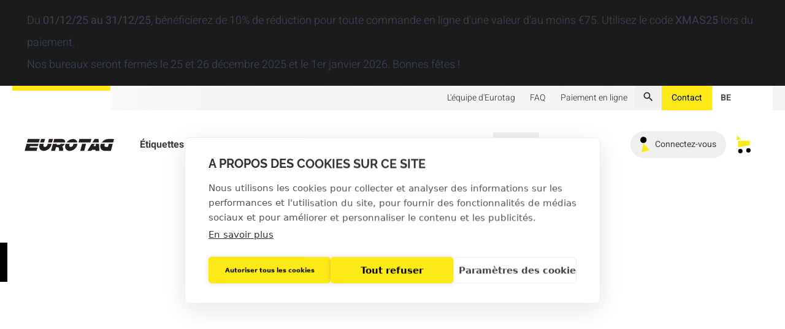

--- FILE ---
content_type: text/html;charset=utf-8
request_url: https://taggingsolutions.com/fr-be/produits/detail/porte-cl%C3%A9s-en-textile
body_size: 47998
content:
<!DOCTYPE html><html  lang="fr-be"><head><meta charset="utf-8">
<meta name="viewport" content="width=device-width, initial-scale=1">
<title>Porte-clés en textile | Personnalisable | Eurotag</title>
<script src="https://js.createsend1.com/javascript/copypastesubscribeformlogic.js" async defer></script>
<style>*,:after,:before{--tw-border-spacing-x:0;--tw-border-spacing-y:0;--tw-translate-x:0;--tw-translate-y:0;--tw-rotate:0;--tw-skew-x:0;--tw-skew-y:0;--tw-scale-x:1;--tw-scale-y:1;--tw-pan-x: ;--tw-pan-y: ;--tw-pinch-zoom: ;--tw-scroll-snap-strictness:proximity;--tw-gradient-from-position: ;--tw-gradient-via-position: ;--tw-gradient-to-position: ;--tw-ordinal: ;--tw-slashed-zero: ;--tw-numeric-figure: ;--tw-numeric-spacing: ;--tw-numeric-fraction: ;--tw-ring-inset: ;--tw-ring-offset-width:0px;--tw-ring-offset-color:#fff;--tw-ring-color:rgba(59,130,246,.5);--tw-ring-offset-shadow:0 0 #0000;--tw-ring-shadow:0 0 #0000;--tw-shadow:0 0 #0000;--tw-shadow-colored:0 0 #0000;--tw-blur: ;--tw-brightness: ;--tw-contrast: ;--tw-grayscale: ;--tw-hue-rotate: ;--tw-invert: ;--tw-saturate: ;--tw-sepia: ;--tw-drop-shadow: ;--tw-backdrop-blur: ;--tw-backdrop-brightness: ;--tw-backdrop-contrast: ;--tw-backdrop-grayscale: ;--tw-backdrop-hue-rotate: ;--tw-backdrop-invert: ;--tw-backdrop-opacity: ;--tw-backdrop-saturate: ;--tw-backdrop-sepia: ;--tw-contain-size: ;--tw-contain-layout: ;--tw-contain-paint: ;--tw-contain-style: }::backdrop{--tw-border-spacing-x:0;--tw-border-spacing-y:0;--tw-translate-x:0;--tw-translate-y:0;--tw-rotate:0;--tw-skew-x:0;--tw-skew-y:0;--tw-scale-x:1;--tw-scale-y:1;--tw-pan-x: ;--tw-pan-y: ;--tw-pinch-zoom: ;--tw-scroll-snap-strictness:proximity;--tw-gradient-from-position: ;--tw-gradient-via-position: ;--tw-gradient-to-position: ;--tw-ordinal: ;--tw-slashed-zero: ;--tw-numeric-figure: ;--tw-numeric-spacing: ;--tw-numeric-fraction: ;--tw-ring-inset: ;--tw-ring-offset-width:0px;--tw-ring-offset-color:#fff;--tw-ring-color:rgba(59,130,246,.5);--tw-ring-offset-shadow:0 0 #0000;--tw-ring-shadow:0 0 #0000;--tw-shadow:0 0 #0000;--tw-shadow-colored:0 0 #0000;--tw-blur: ;--tw-brightness: ;--tw-contrast: ;--tw-grayscale: ;--tw-hue-rotate: ;--tw-invert: ;--tw-saturate: ;--tw-sepia: ;--tw-drop-shadow: ;--tw-backdrop-blur: ;--tw-backdrop-brightness: ;--tw-backdrop-contrast: ;--tw-backdrop-grayscale: ;--tw-backdrop-hue-rotate: ;--tw-backdrop-invert: ;--tw-backdrop-opacity: ;--tw-backdrop-saturate: ;--tw-backdrop-sepia: ;--tw-contain-size: ;--tw-contain-layout: ;--tw-contain-paint: ;--tw-contain-style: }/*! tailwindcss v3.4.17 | MIT License | https://tailwindcss.com*/*,:after,:before{border:0 solid #f4f4f4;box-sizing:border-box}:after,:before{--tw-content:""}:host,html{line-height:1.5;-webkit-text-size-adjust:100%;font-family:Heebo,ui-sans-serif,system-ui,sans-serif,Apple Color Emoji,Segoe UI Emoji,Segoe UI Symbol,Noto Color Emoji;font-feature-settings:normal;font-variation-settings:normal;-moz-tab-size:4;-o-tab-size:4;tab-size:4;-webkit-tap-highlight-color:transparent}body{line-height:inherit;margin:0}hr{border-top-width:1px;color:inherit;height:0}abbr:where([title]){-webkit-text-decoration:underline dotted;text-decoration:underline dotted}h1,h2,h3,h4,h5,h6{font-size:inherit;font-weight:inherit}a{color:inherit;text-decoration:inherit}b,strong{font-weight:bolder}code,kbd,pre,samp{font-family:Raleway,ui-monospace,SFMono-Regular,Menlo,Monaco,Consolas,Liberation Mono,Courier New,monospace;font-feature-settings:normal;font-size:1em;font-variation-settings:normal}small{font-size:80%}sub,sup{font-size:75%;line-height:0;position:relative;vertical-align:baseline}sub{bottom:-.25em}sup{top:-.5em}table{border-collapse:collapse;border-color:inherit;text-indent:0}button,input,optgroup,select,textarea{color:inherit;font-family:inherit;font-feature-settings:inherit;font-size:100%;font-variation-settings:inherit;font-weight:inherit;letter-spacing:inherit;line-height:inherit;margin:0;padding:0}button,select{text-transform:none}button,input:where([type=button]),input:where([type=reset]),input:where([type=submit]){-webkit-appearance:button;background-color:transparent;background-image:none}:-moz-focusring{outline:auto}:-moz-ui-invalid{box-shadow:none}progress{vertical-align:baseline}::-webkit-inner-spin-button,::-webkit-outer-spin-button{height:auto}[type=search]{-webkit-appearance:textfield;outline-offset:-2px}::-webkit-search-decoration{-webkit-appearance:none}::-webkit-file-upload-button{-webkit-appearance:button;font:inherit}summary{display:list-item}blockquote,dd,dl,figure,h1,h2,h3,h4,h5,h6,hr,p,pre{margin:0}fieldset{margin:0}fieldset,legend{padding:0}menu,ol,ul{list-style:none;margin:0;padding:0}dialog{padding:0}textarea{resize:vertical}input::-moz-placeholder,textarea::-moz-placeholder{color:#ced4da;opacity:1}input::placeholder,textarea::placeholder{color:#ced4da;opacity:1}[role=button],button{cursor:pointer}:disabled{cursor:default}audio,canvas,embed,iframe,img,object,svg,video{display:block;vertical-align:middle}img,video{height:auto;max-width:100%}[hidden]:where(:not([hidden=until-found])){display:none}[multiple],[type=date],[type=datetime-local],[type=email],[type=month],[type=number],[type=password],[type=search],[type=tel],[type=text],[type=time],[type=url],[type=week],input:where(:not([type])),select,textarea{-webkit-appearance:none;-moz-appearance:none;appearance:none;background-color:#fff;border-color:#bcbabd;border-radius:0;border-width:1px;font-size:1rem;line-height:1.5rem;padding:.5rem .75rem;--tw-shadow:0 0 #0000}[multiple]:focus,[type=date]:focus,[type=datetime-local]:focus,[type=email]:focus,[type=month]:focus,[type=number]:focus,[type=password]:focus,[type=search]:focus,[type=tel]:focus,[type=text]:focus,[type=time]:focus,[type=url]:focus,[type=week]:focus,input:where(:not([type])):focus,select:focus,textarea:focus{outline:2px solid transparent;outline-offset:2px;--tw-ring-inset:var(--tw-empty, );--tw-ring-offset-width:0px;--tw-ring-offset-color:#fff;--tw-ring-color:#2563eb;--tw-ring-offset-shadow:var(--tw-ring-inset) 0 0 0 var(--tw-ring-offset-width) var(--tw-ring-offset-color);--tw-ring-shadow:var(--tw-ring-inset) 0 0 0 calc(1px + var(--tw-ring-offset-width)) var(--tw-ring-color);border-color:#2563eb;box-shadow:var(--tw-ring-offset-shadow),var(--tw-ring-shadow),var(--tw-shadow)}input::-moz-placeholder,textarea::-moz-placeholder{color:#bcbabd;opacity:1}input::placeholder,textarea::placeholder{color:#bcbabd;opacity:1}::-webkit-datetime-edit-fields-wrapper{padding:0}::-webkit-date-and-time-value{min-height:1.5em;text-align:inherit}::-webkit-datetime-edit{display:inline-flex}::-webkit-datetime-edit,::-webkit-datetime-edit-day-field,::-webkit-datetime-edit-hour-field,::-webkit-datetime-edit-meridiem-field,::-webkit-datetime-edit-millisecond-field,::-webkit-datetime-edit-minute-field,::-webkit-datetime-edit-month-field,::-webkit-datetime-edit-second-field,::-webkit-datetime-edit-year-field{padding-bottom:0;padding-top:0}select{background-image:url("data:image/svg+xml;charset=utf-8,%3Csvg xmlns='http://www.w3.org/2000/svg' fill='none' viewBox='0 0 20 20'%3E%3Cpath stroke='%23bcbabd' stroke-linecap='round' stroke-linejoin='round' stroke-width='1.5' d='m6 8 4 4 4-4'/%3E%3C/svg%3E");background-position:right .5rem center;background-repeat:no-repeat;background-size:1.5em 1.5em;padding-right:2.5rem;-webkit-print-color-adjust:exact;print-color-adjust:exact}[multiple],[size]:where(select:not([size="1"])){background-image:none;background-position:0 0;background-repeat:unset;background-size:initial;padding-right:.75rem;-webkit-print-color-adjust:unset;print-color-adjust:unset}[type=checkbox],[type=radio]{-webkit-appearance:none;-moz-appearance:none;appearance:none;background-color:#fff;background-origin:border-box;border-color:#bcbabd;border-width:1px;color:#2563eb;display:inline-block;flex-shrink:0;height:1rem;padding:0;-webkit-print-color-adjust:exact;print-color-adjust:exact;-webkit-user-select:none;-moz-user-select:none;user-select:none;vertical-align:middle;width:1rem;--tw-shadow:0 0 #0000}[type=checkbox]{border-radius:0}[type=radio]{border-radius:100%}[type=checkbox]:focus,[type=radio]:focus{outline:2px solid transparent;outline-offset:2px;--tw-ring-inset:var(--tw-empty, );--tw-ring-offset-width:2px;--tw-ring-offset-color:#fff;--tw-ring-color:#2563eb;--tw-ring-offset-shadow:var(--tw-ring-inset) 0 0 0 var(--tw-ring-offset-width) var(--tw-ring-offset-color);--tw-ring-shadow:var(--tw-ring-inset) 0 0 0 calc(2px + var(--tw-ring-offset-width)) var(--tw-ring-color);box-shadow:var(--tw-ring-offset-shadow),var(--tw-ring-shadow),var(--tw-shadow)}[type=checkbox]:checked,[type=radio]:checked{background-color:currentColor;background-position:50%;background-repeat:no-repeat;background-size:100% 100%;border-color:transparent}[type=checkbox]:checked{background-image:url("data:image/svg+xml;charset=utf-8,%3Csvg xmlns='http://www.w3.org/2000/svg' fill='%23fff' viewBox='0 0 16 16'%3E%3Cpath d='M12.207 4.793a1 1 0 0 1 0 1.414l-5 5a1 1 0 0 1-1.414 0l-2-2a1 1 0 0 1 1.414-1.414L6.5 9.086l4.293-4.293a1 1 0 0 1 1.414 0'/%3E%3C/svg%3E")}@media (forced-colors:active){[type=checkbox]:checked{-webkit-appearance:auto;-moz-appearance:auto;appearance:auto}}[type=radio]:checked{background-image:url("data:image/svg+xml;charset=utf-8,%3Csvg xmlns='http://www.w3.org/2000/svg' fill='%23fff' viewBox='0 0 16 16'%3E%3Ccircle cx='8' cy='8' r='3'/%3E%3C/svg%3E")}@media (forced-colors:active){[type=radio]:checked{-webkit-appearance:auto;-moz-appearance:auto;appearance:auto}}[type=checkbox]:checked:focus,[type=checkbox]:checked:hover,[type=radio]:checked:focus,[type=radio]:checked:hover{background-color:currentColor;border-color:transparent}[type=checkbox]:indeterminate{background-color:currentColor;background-image:url("data:image/svg+xml;charset=utf-8,%3Csvg xmlns='http://www.w3.org/2000/svg' fill='none' viewBox='0 0 16 16'%3E%3Cpath stroke='%23fff' stroke-linecap='round' stroke-linejoin='round' stroke-width='2' d='M4 8h8'/%3E%3C/svg%3E");background-position:50%;background-repeat:no-repeat;background-size:100% 100%;border-color:transparent}@media (forced-colors:active){[type=checkbox]:indeterminate{-webkit-appearance:auto;-moz-appearance:auto;appearance:auto}}[type=checkbox]:indeterminate:focus,[type=checkbox]:indeterminate:hover{background-color:currentColor;border-color:transparent}[type=file]{background:unset;border-color:inherit;border-radius:0;border-width:0;font-size:unset;line-height:inherit;padding:0}[type=file]:focus{outline:1px solid ButtonText;outline:1px auto -webkit-focus-ring-color}html{-webkit-font-smoothing:antialiased;-moz-osx-font-smoothing:grayscale}main{min-height:680px}body{--tw-bg-opacity:1;background-color:rgb(255 255 255/var(--tw-bg-opacity,1));--tw-text-opacity:1;color:rgb(62 63 66/var(--tw-text-opacity,1))}p{font-size:1.125rem;font-weight:300;line-height:1.75rem;line-height:2}.main-wrapper{padding-bottom:5rem}[type=checkbox],[type=radio]{--tw-text-opacity:1;color:rgb(252 234 24/var(--tw-text-opacity,1))}.account-menu a [type=radio],.account-menu a[type=checkbox],.account-menu button [type=radio],.account-menu button[type=checkbox],.footer-top h2 [type=radio],.footer-top h2[type=checkbox],h1 [type=radio],h1[type=checkbox]{--tw-text-opacity:1;color:rgb(0 0 0/var(--tw-text-opacity,1))}summary [type=radio],summary[type=checkbox]{--tw-border-opacity:1;border-color:rgb(248 249 250/var(--tw-border-opacity,1));--tw-text-opacity:1;color:rgb(0 0 0/var(--tw-text-opacity,1));text-decoration-color:#4f4f4f}summary [type=radio]:hover,summary[type=checkbox]:hover{text-decoration-color:#000}.product-detail h1 [type=radio],.product-detail h1[type=checkbox],.product-detail h2 [type=radio],.product-detail h2[type=checkbox],.product-detail h3 [type=radio],.product-detail h3[type=checkbox],.product-detail h4 [type=radio],.product-detail h4[type=checkbox]{--tw-text-opacity:1;color:rgb(0 0 0/var(--tw-text-opacity,1))}.account-menu a [type=radio] span,.account-menu a[type=checkbox] span,.account-menu button [type=radio] span,.account-menu button[type=checkbox] span{text-decoration-color:#0003}.account-menu a [type=radio] span:hover,.account-menu a[type=checkbox] span:hover,.account-menu button [type=radio] span:hover,.account-menu button[type=checkbox] span:hover{--tw-text-opacity:1;color:rgb(0 0 0/var(--tw-text-opacity,1));text-decoration-color:#000}[type=checkbox]:focus,[type=radio]:focus{--tw-ring-opacity:1;--tw-ring-color:rgb(252 234 24/var(--tw-ring-opacity,1))}.c-app-form-element label{font-family:Heebo,ui-sans-serif,system-ui,sans-serif,Apple Color Emoji,Segoe UI Emoji,Segoe UI Symbol,Noto Color Emoji;font-size:1rem;font-weight:300;line-height:1.5rem}[multiple]:focus:focus-visible,[type=date]:focus:focus-visible,[type=datetime-local]:focus:focus-visible,[type=email]:focus:focus-visible,[type=month]:focus:focus-visible,[type=number]:focus:focus-visible,[type=password]:focus:focus-visible,[type=search]:focus:focus-visible,[type=tel]:focus:focus-visible,[type=text]:focus:focus-visible,[type=time]:focus:focus-visible,[type=url]:focus:focus-visible,[type=week]:focus:focus-visible,select:focus:focus-visible,textarea:focus:focus-visible{--tw-border-opacity:1;border-color:rgb(0 0 0/var(--tw-border-opacity,1));outline:2px solid transparent;outline-offset:2px;--tw-ring-opacity:1;--tw-ring-color:rgb(0 0 0/var(--tw-ring-opacity,1))}h1,h2,h3,h4,h5,h6{font-family:Raleway,ui-serif,Georgia,Cambria,Times New Roman,Times,serif;font-weight:900;text-transform:uppercase;--tw-text-opacity:1;color:rgb(27 27 28/var(--tw-text-opacity,1))}h1{font-size:2.5rem}@media (min-width:1024px){h1{font-size:3.75rem;line-height:1}}h2{font-size:2rem}h3{font-size:1.5rem;line-height:2rem}h4{font-size:1.25rem;line-height:1.75rem}.container{margin-left:auto;margin-right:auto;padding-left:1.25rem;padding-right:1.25rem;width:100%}@media (min-width:360px){.container{max-width:360px}}@media (min-width:640px){.container{max-width:640px}}@media (min-width:768px){.container{max-width:768px}}@media (min-width:1024px){.container{max-width:1024px}}@media (min-width:1280px){.container{max-width:1280px}}@media (min-width:1536px){.container{max-width:1536px}}.prose{color:var(--tw-prose-body);max-width:65ch}.prose :where(p):not(:where([class~=not-prose],[class~=not-prose] *)){margin-bottom:1.25em;margin-top:1.25em}.prose :where([class~=lead]):not(:where([class~=not-prose],[class~=not-prose] *)){color:var(--tw-prose-lead);font-size:1.25em;line-height:1.6;margin-bottom:1.2em;margin-top:1.2em}.prose :where(a):not(:where([class~=not-prose],[class~=not-prose] *)){color:var(--tw-prose-links);font-weight:500;text-decoration:underline}.prose :where(strong):not(:where([class~=not-prose],[class~=not-prose] *)){color:var(--tw-prose-bold);font-weight:600}.prose :where(a strong):not(:where([class~=not-prose],[class~=not-prose] *)){color:inherit}.prose :where(blockquote strong):not(:where([class~=not-prose],[class~=not-prose] *)){color:inherit}.prose :where(thead th strong):not(:where([class~=not-prose],[class~=not-prose] *)){color:inherit}.prose :where(ol):not(:where([class~=not-prose],[class~=not-prose] *)){list-style-type:decimal;margin-bottom:1.25em;margin-top:1.25em;padding-inline-start:1.625em}.prose :where(ol[type=A]):not(:where([class~=not-prose],[class~=not-prose] *)){list-style-type:upper-alpha}.prose :where(ol[type=a]):not(:where([class~=not-prose],[class~=not-prose] *)){list-style-type:lower-alpha}.prose :where(ol[type=A s]):not(:where([class~=not-prose],[class~=not-prose] *)){list-style-type:upper-alpha}.prose :where(ol[type=a s]):not(:where([class~=not-prose],[class~=not-prose] *)){list-style-type:lower-alpha}.prose :where(ol[type=I]):not(:where([class~=not-prose],[class~=not-prose] *)){list-style-type:upper-roman}.prose :where(ol[type=i]):not(:where([class~=not-prose],[class~=not-prose] *)){list-style-type:lower-roman}.prose :where(ol[type=I s]):not(:where([class~=not-prose],[class~=not-prose] *)){list-style-type:upper-roman}.prose :where(ol[type=i s]):not(:where([class~=not-prose],[class~=not-prose] *)){list-style-type:lower-roman}.prose :where(ol[type="1"]):not(:where([class~=not-prose],[class~=not-prose] *)){list-style-type:decimal}.prose :where(ul):not(:where([class~=not-prose],[class~=not-prose] *)){list-style-type:disc;margin-bottom:1.25em;margin-top:1.25em;padding-inline-start:1.625em}.prose :where(ol>li):not(:where([class~=not-prose],[class~=not-prose] *))::marker{color:var(--tw-prose-counters);font-weight:400}.prose :where(ul>li):not(:where([class~=not-prose],[class~=not-prose] *))::marker{color:var(--tw-prose-bullets)}.prose :where(dt):not(:where([class~=not-prose],[class~=not-prose] *)){color:var(--tw-prose-headings);font-weight:600;margin-top:1.25em}.prose :where(hr):not(:where([class~=not-prose],[class~=not-prose] *)){border-color:var(--tw-prose-hr);border-top-width:1px;margin-bottom:3em;margin-top:3em}.prose :where(blockquote):not(:where([class~=not-prose],[class~=not-prose] *)){border-inline-start-color:var(--tw-prose-quote-borders);border-inline-start-width:.25rem;color:var(--tw-prose-quotes);font-style:italic;font-weight:500;margin-bottom:1.6em;margin-top:1.6em;padding-inline-start:1em;quotes:"“""”""‘""’"}.prose :where(blockquote p:first-of-type):not(:where([class~=not-prose],[class~=not-prose] *)):before{content:open-quote}.prose :where(blockquote p:last-of-type):not(:where([class~=not-prose],[class~=not-prose] *)):after{content:close-quote}.prose :where(h1):not(:where([class~=not-prose],[class~=not-prose] *)){color:var(--tw-prose-headings);font-size:2.25em;font-weight:800;line-height:1.1111111;margin-bottom:.8888889em;margin-top:0}.prose :where(h1 strong):not(:where([class~=not-prose],[class~=not-prose] *)){color:inherit;font-weight:900}.prose :where(h2):not(:where([class~=not-prose],[class~=not-prose] *)){color:var(--tw-prose-headings);font-size:1.5em;font-weight:700;line-height:1.3333333;margin-bottom:1em;margin-top:2em}.prose :where(h2 strong):not(:where([class~=not-prose],[class~=not-prose] *)){color:inherit;font-weight:800}.prose :where(h3):not(:where([class~=not-prose],[class~=not-prose] *)){color:var(--tw-prose-headings);font-size:1.25em;font-weight:600;line-height:1.6;margin-bottom:.6em;margin-top:1.6em}.prose :where(h3 strong):not(:where([class~=not-prose],[class~=not-prose] *)){color:inherit;font-weight:700}.prose :where(h4):not(:where([class~=not-prose],[class~=not-prose] *)){color:var(--tw-prose-headings);font-weight:600;line-height:1.5;margin-bottom:.5em;margin-top:1.5em}.prose :where(h4 strong):not(:where([class~=not-prose],[class~=not-prose] *)){color:inherit;font-weight:700}.prose :where(img):not(:where([class~=not-prose],[class~=not-prose] *)){margin-bottom:2em;margin-top:2em}.prose :where(picture):not(:where([class~=not-prose],[class~=not-prose] *)){display:block;margin-bottom:2em;margin-top:2em}.prose :where(video):not(:where([class~=not-prose],[class~=not-prose] *)){margin-bottom:2em;margin-top:2em}.prose :where(kbd):not(:where([class~=not-prose],[class~=not-prose] *)){border-radius:.3125rem;box-shadow:0 0 0 1px rgb(var(--tw-prose-kbd-shadows)/10%),0 3px rgb(var(--tw-prose-kbd-shadows)/10%);color:var(--tw-prose-kbd);font-family:inherit;font-size:.875em;font-weight:500;padding-inline-end:.375em;padding-bottom:.1875em;padding-top:.1875em;padding-inline-start:.375em}.prose :where(code):not(:where([class~=not-prose],[class~=not-prose] *)){color:var(--tw-prose-code);font-size:.875em;font-weight:600}.prose :where(code):not(:where([class~=not-prose],[class~=not-prose] *)):before{content:"`"}.prose :where(code):not(:where([class~=not-prose],[class~=not-prose] *)):after{content:"`"}.prose :where(a code):not(:where([class~=not-prose],[class~=not-prose] *)){color:inherit}.prose :where(h1 code):not(:where([class~=not-prose],[class~=not-prose] *)){color:inherit}.prose :where(h2 code):not(:where([class~=not-prose],[class~=not-prose] *)){color:inherit;font-size:.875em}.prose :where(h3 code):not(:where([class~=not-prose],[class~=not-prose] *)){color:inherit;font-size:.9em}.prose :where(h4 code):not(:where([class~=not-prose],[class~=not-prose] *)){color:inherit}.prose :where(blockquote code):not(:where([class~=not-prose],[class~=not-prose] *)){color:inherit}.prose :where(thead th code):not(:where([class~=not-prose],[class~=not-prose] *)){color:inherit}.prose :where(pre):not(:where([class~=not-prose],[class~=not-prose] *)){background-color:var(--tw-prose-pre-bg);border-radius:.375rem;color:var(--tw-prose-pre-code);font-size:.875em;font-weight:400;line-height:1.7142857;margin-bottom:1.7142857em;margin-top:1.7142857em;overflow-x:auto;padding-inline-end:1.1428571em;padding-bottom:.8571429em;padding-top:.8571429em;padding-inline-start:1.1428571em}.prose :where(pre code):not(:where([class~=not-prose],[class~=not-prose] *)){background-color:transparent;border-radius:0;border-width:0;color:inherit;font-family:inherit;font-size:inherit;font-weight:inherit;line-height:inherit;padding:0}.prose :where(pre code):not(:where([class~=not-prose],[class~=not-prose] *)):before{content:none}.prose :where(pre code):not(:where([class~=not-prose],[class~=not-prose] *)):after{content:none}.prose :where(table):not(:where([class~=not-prose],[class~=not-prose] *)){font-size:.875em;line-height:1.7142857;margin-bottom:2em;margin-top:2em;table-layout:auto;width:100%}.prose :where(thead):not(:where([class~=not-prose],[class~=not-prose] *)){border-bottom-color:var(--tw-prose-th-borders);border-bottom-width:1px}.prose :where(thead th):not(:where([class~=not-prose],[class~=not-prose] *)){color:var(--tw-prose-headings);font-weight:600;padding-inline-end:.5714286em;padding-bottom:.5714286em;padding-inline-start:.5714286em;vertical-align:bottom}.prose :where(tbody tr):not(:where([class~=not-prose],[class~=not-prose] *)){border-bottom-color:var(--tw-prose-td-borders);border-bottom-width:1px}.prose :where(tbody tr:last-child):not(:where([class~=not-prose],[class~=not-prose] *)){border-bottom-width:0}.prose :where(tbody td):not(:where([class~=not-prose],[class~=not-prose] *)){vertical-align:baseline}.prose :where(tfoot):not(:where([class~=not-prose],[class~=not-prose] *)){border-top-color:var(--tw-prose-th-borders);border-top-width:1px}.prose :where(tfoot td):not(:where([class~=not-prose],[class~=not-prose] *)){vertical-align:top}.prose :where(th,td):not(:where([class~=not-prose],[class~=not-prose] *)){text-align:start}.prose :where(figure>*):not(:where([class~=not-prose],[class~=not-prose] *)){margin-bottom:0;margin-top:0}.prose :where(figcaption):not(:where([class~=not-prose],[class~=not-prose] *)){color:var(--tw-prose-captions);font-size:.875em;line-height:1.4285714;margin-top:.8571429em}.prose{--tw-prose-body:#374151;--tw-prose-headings:#111827;--tw-prose-lead:#4b5563;--tw-prose-links:#111827;--tw-prose-bold:#111827;--tw-prose-counters:#6b7280;--tw-prose-bullets:#d1d5db;--tw-prose-hr:#e5e7eb;--tw-prose-quotes:#111827;--tw-prose-quote-borders:#e5e7eb;--tw-prose-captions:#6b7280;--tw-prose-kbd:#111827;--tw-prose-kbd-shadows:17 24 39;--tw-prose-code:#111827;--tw-prose-pre-code:#e5e7eb;--tw-prose-pre-bg:#1f2937;--tw-prose-th-borders:#d1d5db;--tw-prose-td-borders:#e5e7eb;--tw-prose-invert-body:#d1d5db;--tw-prose-invert-headings:#fff;--tw-prose-invert-lead:#9ca3af;--tw-prose-invert-links:#fff;--tw-prose-invert-bold:#fff;--tw-prose-invert-counters:#9ca3af;--tw-prose-invert-bullets:#4b5563;--tw-prose-invert-hr:#374151;--tw-prose-invert-quotes:#f3f4f6;--tw-prose-invert-quote-borders:#374151;--tw-prose-invert-captions:#9ca3af;--tw-prose-invert-kbd:#fff;--tw-prose-invert-kbd-shadows:255 255 255;--tw-prose-invert-code:#fff;--tw-prose-invert-pre-code:#d1d5db;--tw-prose-invert-pre-bg:rgba(0,0,0,.5);--tw-prose-invert-th-borders:#4b5563;--tw-prose-invert-td-borders:#374151;font-size:1rem;line-height:1.75}.prose :where(picture>img):not(:where([class~=not-prose],[class~=not-prose] *)){margin-bottom:0;margin-top:0}.prose :where(li):not(:where([class~=not-prose],[class~=not-prose] *)){margin-bottom:.5em;margin-top:.5em}.prose :where(ol>li):not(:where([class~=not-prose],[class~=not-prose] *)){padding-inline-start:.375em}.prose :where(ul>li):not(:where([class~=not-prose],[class~=not-prose] *)){padding-inline-start:.375em}.prose :where(.prose>ul>li p):not(:where([class~=not-prose],[class~=not-prose] *)){margin-bottom:.75em;margin-top:.75em}.prose :where(.prose>ul>li>p:first-child):not(:where([class~=not-prose],[class~=not-prose] *)){margin-top:1.25em}.prose :where(.prose>ul>li>p:last-child):not(:where([class~=not-prose],[class~=not-prose] *)){margin-bottom:1.25em}.prose :where(.prose>ol>li>p:first-child):not(:where([class~=not-prose],[class~=not-prose] *)){margin-top:1.25em}.prose :where(.prose>ol>li>p:last-child):not(:where([class~=not-prose],[class~=not-prose] *)){margin-bottom:1.25em}.prose :where(ul ul,ul ol,ol ul,ol ol):not(:where([class~=not-prose],[class~=not-prose] *)){margin-bottom:.75em;margin-top:.75em}.prose :where(dl):not(:where([class~=not-prose],[class~=not-prose] *)){margin-bottom:1.25em;margin-top:1.25em}.prose :where(dd):not(:where([class~=not-prose],[class~=not-prose] *)){margin-top:.5em;padding-inline-start:1.625em}.prose :where(hr+*):not(:where([class~=not-prose],[class~=not-prose] *)){margin-top:0}.prose :where(h2+*):not(:where([class~=not-prose],[class~=not-prose] *)){margin-top:0}.prose :where(h3+*):not(:where([class~=not-prose],[class~=not-prose] *)){margin-top:0}.prose :where(h4+*):not(:where([class~=not-prose],[class~=not-prose] *)){margin-top:0}.prose :where(thead th:first-child):not(:where([class~=not-prose],[class~=not-prose] *)){padding-inline-start:0}.prose :where(thead th:last-child):not(:where([class~=not-prose],[class~=not-prose] *)){padding-inline-end:0}.prose :where(tbody td,tfoot td):not(:where([class~=not-prose],[class~=not-prose] *)){padding-inline-end:.5714286em;padding-bottom:.5714286em;padding-top:.5714286em;padding-inline-start:.5714286em}.prose :where(tbody td:first-child,tfoot td:first-child):not(:where([class~=not-prose],[class~=not-prose] *)){padding-inline-start:0}.prose :where(tbody td:last-child,tfoot td:last-child):not(:where([class~=not-prose],[class~=not-prose] *)){padding-inline-end:0}.prose :where(figure):not(:where([class~=not-prose],[class~=not-prose] *)){margin-bottom:2em;margin-top:2em}.prose :where(.prose>:first-child):not(:where([class~=not-prose],[class~=not-prose] *)){margin-top:0}.prose :where(.prose>:last-child):not(:where([class~=not-prose],[class~=not-prose] *)){margin-bottom:0}.prose-sm{font-size:.875rem;line-height:1.7142857}.prose-sm :where(p):not(:where([class~=not-prose],[class~=not-prose] *)){margin-bottom:1.1428571em;margin-top:1.1428571em}.prose-sm :where([class~=lead]):not(:where([class~=not-prose],[class~=not-prose] *)){font-size:1.2857143em;line-height:1.5555556;margin-bottom:.8888889em;margin-top:.8888889em}.prose-sm :where(blockquote):not(:where([class~=not-prose],[class~=not-prose] *)){margin-bottom:1.3333333em;margin-top:1.3333333em;padding-inline-start:1.1111111em}.prose-sm :where(h1):not(:where([class~=not-prose],[class~=not-prose] *)){font-size:2.1428571em;line-height:1.2;margin-bottom:.8em;margin-top:0}.prose-sm :where(h2):not(:where([class~=not-prose],[class~=not-prose] *)){font-size:1.4285714em;line-height:1.4;margin-bottom:.8em;margin-top:1.6em}.prose-sm :where(h3):not(:where([class~=not-prose],[class~=not-prose] *)){font-size:1.2857143em;line-height:1.5555556;margin-bottom:.4444444em;margin-top:1.5555556em}.prose-sm :where(h4):not(:where([class~=not-prose],[class~=not-prose] *)){line-height:1.4285714;margin-bottom:.5714286em;margin-top:1.4285714em}.prose-sm :where(img):not(:where([class~=not-prose],[class~=not-prose] *)){margin-bottom:1.7142857em;margin-top:1.7142857em}.prose-sm :where(picture):not(:where([class~=not-prose],[class~=not-prose] *)){margin-bottom:1.7142857em;margin-top:1.7142857em}.prose-sm :where(picture>img):not(:where([class~=not-prose],[class~=not-prose] *)){margin-bottom:0;margin-top:0}.prose-sm :where(video):not(:where([class~=not-prose],[class~=not-prose] *)){margin-bottom:1.7142857em;margin-top:1.7142857em}.prose-sm :where(kbd):not(:where([class~=not-prose],[class~=not-prose] *)){border-radius:.3125rem;font-size:.8571429em;padding-inline-end:.3571429em;padding-bottom:.1428571em;padding-top:.1428571em;padding-inline-start:.3571429em}.prose-sm :where(code):not(:where([class~=not-prose],[class~=not-prose] *)){font-size:.8571429em}.prose-sm :where(h2 code):not(:where([class~=not-prose],[class~=not-prose] *)){font-size:.9em}.prose-sm :where(h3 code):not(:where([class~=not-prose],[class~=not-prose] *)){font-size:.8888889em}.prose-sm :where(pre):not(:where([class~=not-prose],[class~=not-prose] *)){border-radius:.25rem;font-size:.8571429em;line-height:1.6666667;margin-bottom:1.6666667em;margin-top:1.6666667em;padding-inline-end:1em;padding-bottom:.6666667em;padding-top:.6666667em;padding-inline-start:1em}.prose-sm :where(ol):not(:where([class~=not-prose],[class~=not-prose] *)){margin-bottom:1.1428571em;margin-top:1.1428571em;padding-inline-start:1.5714286em}.prose-sm :where(ul):not(:where([class~=not-prose],[class~=not-prose] *)){margin-bottom:1.1428571em;margin-top:1.1428571em;padding-inline-start:1.5714286em}.prose-sm :where(li):not(:where([class~=not-prose],[class~=not-prose] *)){margin-bottom:.2857143em;margin-top:.2857143em}.prose-sm :where(ol>li):not(:where([class~=not-prose],[class~=not-prose] *)){padding-inline-start:.4285714em}.prose-sm :where(ul>li):not(:where([class~=not-prose],[class~=not-prose] *)){padding-inline-start:.4285714em}.prose-sm :where(.prose-sm>ul>li p):not(:where([class~=not-prose],[class~=not-prose] *)){margin-bottom:.5714286em;margin-top:.5714286em}.prose-sm :where(.prose-sm>ul>li>p:first-child):not(:where([class~=not-prose],[class~=not-prose] *)){margin-top:1.1428571em}.prose-sm :where(.prose-sm>ul>li>p:last-child):not(:where([class~=not-prose],[class~=not-prose] *)){margin-bottom:1.1428571em}.prose-sm :where(.prose-sm>ol>li>p:first-child):not(:where([class~=not-prose],[class~=not-prose] *)){margin-top:1.1428571em}.prose-sm :where(.prose-sm>ol>li>p:last-child):not(:where([class~=not-prose],[class~=not-prose] *)){margin-bottom:1.1428571em}.prose-sm :where(ul ul,ul ol,ol ul,ol ol):not(:where([class~=not-prose],[class~=not-prose] *)){margin-bottom:.5714286em;margin-top:.5714286em}.prose-sm :where(dl):not(:where([class~=not-prose],[class~=not-prose] *)){margin-bottom:1.1428571em;margin-top:1.1428571em}.prose-sm :where(dt):not(:where([class~=not-prose],[class~=not-prose] *)){margin-top:1.1428571em}.prose-sm :where(dd):not(:where([class~=not-prose],[class~=not-prose] *)){margin-top:.2857143em;padding-inline-start:1.5714286em}.prose-sm :where(hr):not(:where([class~=not-prose],[class~=not-prose] *)){margin-bottom:2.8571429em;margin-top:2.8571429em}.prose-sm :where(hr+*):not(:where([class~=not-prose],[class~=not-prose] *)){margin-top:0}.prose-sm :where(h2+*):not(:where([class~=not-prose],[class~=not-prose] *)){margin-top:0}.prose-sm :where(h3+*):not(:where([class~=not-prose],[class~=not-prose] *)){margin-top:0}.prose-sm :where(h4+*):not(:where([class~=not-prose],[class~=not-prose] *)){margin-top:0}.prose-sm :where(table):not(:where([class~=not-prose],[class~=not-prose] *)){font-size:.8571429em;line-height:1.5}.prose-sm :where(thead th):not(:where([class~=not-prose],[class~=not-prose] *)){padding-inline-end:1em;padding-bottom:.6666667em;padding-inline-start:1em}.prose-sm :where(thead th:first-child):not(:where([class~=not-prose],[class~=not-prose] *)){padding-inline-start:0}.prose-sm :where(thead th:last-child):not(:where([class~=not-prose],[class~=not-prose] *)){padding-inline-end:0}.prose-sm :where(tbody td,tfoot td):not(:where([class~=not-prose],[class~=not-prose] *)){padding-inline-end:1em;padding-bottom:.6666667em;padding-top:.6666667em;padding-inline-start:1em}.prose-sm :where(tbody td:first-child,tfoot td:first-child):not(:where([class~=not-prose],[class~=not-prose] *)){padding-inline-start:0}.prose-sm :where(tbody td:last-child,tfoot td:last-child):not(:where([class~=not-prose],[class~=not-prose] *)){padding-inline-end:0}.prose-sm :where(figure):not(:where([class~=not-prose],[class~=not-prose] *)){margin-bottom:1.7142857em;margin-top:1.7142857em}.prose-sm :where(figure>*):not(:where([class~=not-prose],[class~=not-prose] *)){margin-bottom:0;margin-top:0}.prose-sm :where(figcaption):not(:where([class~=not-prose],[class~=not-prose] *)){font-size:.8571429em;line-height:1.3333333;margin-top:.6666667em}.prose-sm :where(.prose-sm>:first-child):not(:where([class~=not-prose],[class~=not-prose] *)){margin-top:0}.prose-sm :where(.prose-sm>:last-child):not(:where([class~=not-prose],[class~=not-prose] *)){margin-bottom:0}.prose-lg{font-size:1.125rem;line-height:1.7777778}.prose-lg :where(p):not(:where([class~=not-prose],[class~=not-prose] *)){margin-bottom:1.3333333em;margin-top:1.3333333em}.prose-lg :where([class~=lead]):not(:where([class~=not-prose],[class~=not-prose] *)){font-size:1.2222222em;line-height:1.4545455;margin-bottom:1.0909091em;margin-top:1.0909091em}.prose-lg :where(blockquote):not(:where([class~=not-prose],[class~=not-prose] *)){margin-bottom:1.6666667em;margin-top:1.6666667em;padding-inline-start:1em}.prose-lg :where(h1):not(:where([class~=not-prose],[class~=not-prose] *)){font-size:2.6666667em;line-height:1;margin-bottom:.8333333em;margin-top:0}.prose-lg :where(h2):not(:where([class~=not-prose],[class~=not-prose] *)){font-size:1.6666667em;line-height:1.3333333;margin-bottom:1.0666667em;margin-top:1.8666667em}.prose-lg :where(h3):not(:where([class~=not-prose],[class~=not-prose] *)){font-size:1.3333333em;line-height:1.5;margin-bottom:.6666667em;margin-top:1.6666667em}.prose-lg :where(h4):not(:where([class~=not-prose],[class~=not-prose] *)){line-height:1.5555556;margin-bottom:.4444444em;margin-top:1.7777778em}.prose-lg :where(img):not(:where([class~=not-prose],[class~=not-prose] *)){margin-bottom:1.7777778em;margin-top:1.7777778em}.prose-lg :where(picture):not(:where([class~=not-prose],[class~=not-prose] *)){margin-bottom:1.7777778em;margin-top:1.7777778em}.prose-lg :where(picture>img):not(:where([class~=not-prose],[class~=not-prose] *)){margin-bottom:0;margin-top:0}.prose-lg :where(video):not(:where([class~=not-prose],[class~=not-prose] *)){margin-bottom:1.7777778em;margin-top:1.7777778em}.prose-lg :where(kbd):not(:where([class~=not-prose],[class~=not-prose] *)){border-radius:.3125rem;font-size:.8888889em;padding-inline-end:.4444444em;padding-bottom:.2222222em;padding-top:.2222222em;padding-inline-start:.4444444em}.prose-lg :where(code):not(:where([class~=not-prose],[class~=not-prose] *)){font-size:.8888889em}.prose-lg :where(h2 code):not(:where([class~=not-prose],[class~=not-prose] *)){font-size:.8666667em}.prose-lg :where(h3 code):not(:where([class~=not-prose],[class~=not-prose] *)){font-size:.875em}.prose-lg :where(pre):not(:where([class~=not-prose],[class~=not-prose] *)){border-radius:.375rem;font-size:.8888889em;line-height:1.75;margin-bottom:2em;margin-top:2em;padding-inline-end:1.5em;padding-bottom:1em;padding-top:1em;padding-inline-start:1.5em}.prose-lg :where(ol):not(:where([class~=not-prose],[class~=not-prose] *)){margin-bottom:1.3333333em;margin-top:1.3333333em;padding-inline-start:1.5555556em}.prose-lg :where(ul):not(:where([class~=not-prose],[class~=not-prose] *)){margin-bottom:1.3333333em;margin-top:1.3333333em;padding-inline-start:1.5555556em}.prose-lg :where(li):not(:where([class~=not-prose],[class~=not-prose] *)){margin-bottom:.6666667em;margin-top:.6666667em}.prose-lg :where(ol>li):not(:where([class~=not-prose],[class~=not-prose] *)){padding-inline-start:.4444444em}.prose-lg :where(ul>li):not(:where([class~=not-prose],[class~=not-prose] *)){padding-inline-start:.4444444em}.prose-lg :where(.prose-lg>ul>li p):not(:where([class~=not-prose],[class~=not-prose] *)){margin-bottom:.8888889em;margin-top:.8888889em}.prose-lg :where(.prose-lg>ul>li>p:first-child):not(:where([class~=not-prose],[class~=not-prose] *)){margin-top:1.3333333em}.prose-lg :where(.prose-lg>ul>li>p:last-child):not(:where([class~=not-prose],[class~=not-prose] *)){margin-bottom:1.3333333em}.prose-lg :where(.prose-lg>ol>li>p:first-child):not(:where([class~=not-prose],[class~=not-prose] *)){margin-top:1.3333333em}.prose-lg :where(.prose-lg>ol>li>p:last-child):not(:where([class~=not-prose],[class~=not-prose] *)){margin-bottom:1.3333333em}.prose-lg :where(ul ul,ul ol,ol ul,ol ol):not(:where([class~=not-prose],[class~=not-prose] *)){margin-bottom:.8888889em;margin-top:.8888889em}.prose-lg :where(dl):not(:where([class~=not-prose],[class~=not-prose] *)){margin-bottom:1.3333333em;margin-top:1.3333333em}.prose-lg :where(dt):not(:where([class~=not-prose],[class~=not-prose] *)){margin-top:1.3333333em}.prose-lg :where(dd):not(:where([class~=not-prose],[class~=not-prose] *)){margin-top:.6666667em;padding-inline-start:1.5555556em}.prose-lg :where(hr):not(:where([class~=not-prose],[class~=not-prose] *)){margin-bottom:3.1111111em;margin-top:3.1111111em}.prose-lg :where(hr+*):not(:where([class~=not-prose],[class~=not-prose] *)){margin-top:0}.prose-lg :where(h2+*):not(:where([class~=not-prose],[class~=not-prose] *)){margin-top:0}.prose-lg :where(h3+*):not(:where([class~=not-prose],[class~=not-prose] *)){margin-top:0}.prose-lg :where(h4+*):not(:where([class~=not-prose],[class~=not-prose] *)){margin-top:0}.prose-lg :where(table):not(:where([class~=not-prose],[class~=not-prose] *)){font-size:.8888889em;line-height:1.5}.prose-lg :where(thead th):not(:where([class~=not-prose],[class~=not-prose] *)){padding-inline-end:.75em;padding-bottom:.75em;padding-inline-start:.75em}.prose-lg :where(thead th:first-child):not(:where([class~=not-prose],[class~=not-prose] *)){padding-inline-start:0}.prose-lg :where(thead th:last-child):not(:where([class~=not-prose],[class~=not-prose] *)){padding-inline-end:0}.prose-lg :where(tbody td,tfoot td):not(:where([class~=not-prose],[class~=not-prose] *)){padding-inline-end:.75em;padding-bottom:.75em;padding-top:.75em;padding-inline-start:.75em}.prose-lg :where(tbody td:first-child,tfoot td:first-child):not(:where([class~=not-prose],[class~=not-prose] *)){padding-inline-start:0}.prose-lg :where(tbody td:last-child,tfoot td:last-child):not(:where([class~=not-prose],[class~=not-prose] *)){padding-inline-end:0}.prose-lg :where(figure):not(:where([class~=not-prose],[class~=not-prose] *)){margin-bottom:1.7777778em;margin-top:1.7777778em}.prose-lg :where(figure>*):not(:where([class~=not-prose],[class~=not-prose] *)){margin-bottom:0;margin-top:0}.prose-lg :where(figcaption):not(:where([class~=not-prose],[class~=not-prose] *)){font-size:.8888889em;line-height:1.5;margin-top:1em}.prose-lg :where(.prose-lg>:first-child):not(:where([class~=not-prose],[class~=not-prose] *)){margin-top:0}.prose-lg :where(.prose-lg>:last-child):not(:where([class~=not-prose],[class~=not-prose] *)){margin-bottom:0}.form-input,.form-multiselect,.form-select,.form-textarea{-webkit-appearance:none;-moz-appearance:none;appearance:none;background-color:#fff;border-color:#bcbabd;border-radius:0;border-width:1px;font-size:1rem;line-height:1.5rem;padding:.5rem .75rem;--tw-shadow:0 0 #0000}.form-input:focus,.form-multiselect:focus,.form-select:focus,.form-textarea:focus{outline:2px solid transparent;outline-offset:2px;--tw-ring-inset:var(--tw-empty, );--tw-ring-offset-width:0px;--tw-ring-offset-color:#fff;--tw-ring-color:#2563eb;--tw-ring-offset-shadow:var(--tw-ring-inset) 0 0 0 var(--tw-ring-offset-width) var(--tw-ring-offset-color);--tw-ring-shadow:var(--tw-ring-inset) 0 0 0 calc(1px + var(--tw-ring-offset-width)) var(--tw-ring-color);border-color:#2563eb;box-shadow:var(--tw-ring-offset-shadow),var(--tw-ring-shadow),var(--tw-shadow)}.form-input::-moz-placeholder,.form-textarea::-moz-placeholder{color:#bcbabd;opacity:1}.form-input::placeholder,.form-textarea::placeholder{color:#bcbabd;opacity:1}.form-input::-webkit-datetime-edit-fields-wrapper{padding:0}.form-input::-webkit-date-and-time-value{min-height:1.5em;text-align:inherit}.form-input::-webkit-datetime-edit{display:inline-flex}.form-input::-webkit-datetime-edit,.form-input::-webkit-datetime-edit-day-field,.form-input::-webkit-datetime-edit-hour-field,.form-input::-webkit-datetime-edit-meridiem-field,.form-input::-webkit-datetime-edit-millisecond-field,.form-input::-webkit-datetime-edit-minute-field,.form-input::-webkit-datetime-edit-month-field,.form-input::-webkit-datetime-edit-second-field,.form-input::-webkit-datetime-edit-year-field{padding-bottom:0;padding-top:0}.account-item{border-width:1px;--tw-border-opacity:1;border-color:rgb(234 234 234/var(--tw-border-opacity,1));padding:2rem}.account-item-price{font-size:1.125rem;font-weight:400;line-height:1.75rem;margin-bottom:.125rem;padding:.125rem .5rem;--tw-text-opacity:1;color:rgb(85 193 45/var(--tw-text-opacity,1))}.btn{align-items:center;border-width:3px;display:inline-flex;font-family:Raleway,ui-monospace,SFMono-Regular,Menlo,Monaco,Consolas,Liberation Mono,Courier New,monospace;font-size:.875rem;font-weight:900;line-height:1.25rem;padding:.375rem 1rem;text-transform:uppercase;transition-property:color,background-color,border-color,text-decoration-color,fill,stroke}.btn:focus-visible{--tw-border-opacity:1;border-color:rgb(85 193 45/var(--tw-border-opacity,1));--tw-bg-opacity:1;background-color:rgb(255 255 255/var(--tw-bg-opacity,1));--tw-text-opacity:1;color:rgb(0 0 0/var(--tw-text-opacity,1));outline:2px solid transparent;outline-offset:2px;--tw-ring-opacity:1;--tw-ring-color:rgb(47 112 27/var(--tw-ring-opacity,1))}.btn:disabled{border-style:none;cursor:default;--tw-bg-opacity:1;background-color:rgb(188 186 189/var(--tw-bg-opacity,1));--tw-text-opacity:1;color:rgb(255 255 255/var(--tw-text-opacity,1))}.btn:disabled .contact-cta-link{--tw-text-opacity:1;color:rgb(0 0 0/var(--tw-text-opacity,1))}.btn:hover:disabled{--tw-bg-opacity:1;background-color:rgb(188 186 189/var(--tw-bg-opacity,1));--tw-text-opacity:1;color:rgb(255 255 255/var(--tw-text-opacity,1))}.btn:hover:disabled .contact-cta-link{--tw-text-opacity:1;color:rgb(0 0 0/var(--tw-text-opacity,1))}@media (min-width:1024px){.btn{font-size:1rem;line-height:1.5rem}}.btn-lg{padding:.75rem 1.25rem}.btn-sm{padding:.25rem .75rem}.btn-xs{font-size:.875rem;line-height:1.25rem;padding:0 .5rem}.btn-primary{--tw-border-opacity:1;border-color:rgb(252 234 24/var(--tw-border-opacity,1));--tw-bg-opacity:1;background-color:rgb(252 234 24/var(--tw-bg-opacity,1));color:rgb(255 255 255/var(--tw-text-opacity,1))}.contact-cta-link.btn-primary{--tw-text-opacity:1;color:rgb(0 0 0/var(--tw-text-opacity,1))}.btn-primary:hover{--tw-border-opacity:1;border-color:rgb(236 208 6/var(--tw-border-opacity,1));--tw-bg-opacity:1;background-color:rgb(236 208 6/var(--tw-bg-opacity,1))}.btn-secondary{--tw-bg-opacity:1;background-color:rgb(255 255 255/var(--tw-bg-opacity,1));--tw-text-opacity:1;color:rgb(0 0 0/var(--tw-text-opacity,1))}.btn-secondary:hover{--tw-border-opacity:1;border-color:rgb(0 0 0/var(--tw-border-opacity,1));--tw-bg-opacity:1;background-color:rgb(0 0 0/var(--tw-bg-opacity,1));--tw-text-opacity:1;color:rgb(255 255 255/var(--tw-text-opacity,1))}.btn-secondary:hover .contact-cta-link{--tw-text-opacity:1;color:rgb(0 0 0/var(--tw-text-opacity,1))}.btn-white{border-style:none}.btn-white,.cart-item{--tw-bg-opacity:1;background-color:rgb(255 255 255/var(--tw-bg-opacity,1))}.cart-item{display:grid;grid-template-columns:repeat(12,minmax(0,1fr));height:100%;padding:1rem;position:relative;row-gap:2.5rem}@media (min-width:1024px){.cart-item{padding:2rem 1.5rem}}.cart-item-grouped{display:grid;gap:1.25rem;margin-left:-1.25rem;margin-right:-1.25rem;--tw-bg-opacity:1;background-color:rgb(248 249 250/var(--tw-bg-opacity,1));padding:1.25rem}.cart-item-title strong{font-size:.875rem;font-weight:700;line-height:1.25rem}@media (min-width:1024px){.cart-item-title strong{font-size:1rem;line-height:1.5rem}}.cart-item-calculation-link{font-size:.875rem;font-weight:400;line-height:1.25rem;margin-top:.5rem;text-decoration-color:#ced4da;text-decoration-line:underline;text-decoration-thickness:2px;text-underline-offset:4px;transition-duration:.15s;transition-property:color,background-color,border-color,text-decoration-color,fill,stroke,opacity,box-shadow,transform,filter,-webkit-backdrop-filter;transition-property:color,background-color,border-color,text-decoration-color,fill,stroke,opacity,box-shadow,transform,filter,backdrop-filter;transition-property:color,background-color,border-color,text-decoration-color,fill,stroke,opacity,box-shadow,transform,filter,backdrop-filter,-webkit-backdrop-filter;transition-timing-function:cubic-bezier(.4,0,.2,1)}.cart-item-calculation-link:hover{--tw-text-opacity:1;color:rgb(27 27 28/var(--tw-text-opacity,1));text-decoration-color:#bcbabd}.cart-item-estimated-time{font-size:.875rem;font-weight:400;line-height:1.25rem}.cart-item-price{--tw-text-opacity:1;color:rgb(85 193 45/var(--tw-text-opacity,1))}.cart-summary{align-items:flex-end;display:flex;flex-direction:column;gap:1.25rem;--tw-bg-opacity:1;background-color:rgb(244 244 244/var(--tw-bg-opacity,1));clip-path:polygon(0 2%,100% 0,100% 100%,0 98%);padding:2rem;text-align:right}.cart-delivery-text{font-size:.875rem;font-weight:400;line-height:1.25rem}.summary-calculation-total .total-price{font-size:2rem;font-weight:900;line-height:1}.order-summary{clip-path:polygon(0 1%,100% 0,100% 100%,0 99%)}.add-new-block{border-width:1px;height:100%;min-height:10rem;width:100%;--tw-border-opacity:1;border-color:rgb(206 212 218/var(--tw-border-opacity,1))}.add-new-block:hover{--tw-border-opacity:1;border-color:rgb(120 125 132/var(--tw-border-opacity,1))}.checkout-cta-order{border-width:3px;display:inline-flex;font-family:Raleway,ui-monospace,SFMono-Regular,Menlo,Monaco,Consolas,Liberation Mono,Courier New,monospace;font-size:.875rem;font-weight:900;line-height:1.25rem;padding:.375rem 1rem;text-transform:uppercase;transition-property:color,background-color,border-color,text-decoration-color,fill,stroke}.checkout-cta-order:focus-visible{--tw-border-opacity:1;border-color:rgb(85 193 45/var(--tw-border-opacity,1));--tw-bg-opacity:1;background-color:rgb(255 255 255/var(--tw-bg-opacity,1));--tw-text-opacity:1;color:rgb(0 0 0/var(--tw-text-opacity,1));outline:2px solid transparent;outline-offset:2px;--tw-ring-opacity:1;--tw-ring-color:rgb(47 112 27/var(--tw-ring-opacity,1))}.checkout-cta-order:disabled{border-style:none;cursor:default;--tw-bg-opacity:1;background-color:rgb(188 186 189/var(--tw-bg-opacity,1));--tw-text-opacity:1;color:rgb(255 255 255/var(--tw-text-opacity,1))}.checkout-cta-order:disabled .contact-cta-link{--tw-text-opacity:1;color:rgb(0 0 0/var(--tw-text-opacity,1))}.checkout-cta-order:hover:disabled{--tw-bg-opacity:1;background-color:rgb(188 186 189/var(--tw-bg-opacity,1));--tw-text-opacity:1;color:rgb(255 255 255/var(--tw-text-opacity,1))}.checkout-cta-order:hover:disabled .contact-cta-link{--tw-text-opacity:1;color:rgb(0 0 0/var(--tw-text-opacity,1))}@media (min-width:1024px){.checkout-cta-order{font-size:1rem;line-height:1.5rem}}.checkout-cta-order{padding:.75rem 1.25rem;--tw-border-opacity:1;border-color:rgb(252 234 24/var(--tw-border-opacity,1));--tw-bg-opacity:1;background-color:rgb(252 234 24/var(--tw-bg-opacity,1));color:rgb(255 255 255/var(--tw-text-opacity,1))}.contact-cta-link.checkout-cta-order{--tw-text-opacity:1;color:rgb(0 0 0/var(--tw-text-opacity,1))}.checkout-cta-order:hover{--tw-border-opacity:1;border-color:rgb(236 208 6/var(--tw-border-opacity,1));--tw-bg-opacity:1;background-color:rgb(236 208 6/var(--tw-bg-opacity,1))}.btn-dark.register-form .checkout-cta-order,.btn-dark.register-form .checkout-cta-order:active,.btn-dark.register-form .checkout-cta-order:focus,.btn-dark.register-form .checkout-cta-order:hover{--tw-shadow-color:#fff;--tw-shadow:var(--tw-shadow-colored)}.register-form .checkout-cta-order{--tw-shadow:6px 6px 0 0;--tw-shadow-colored:6px 6px 0 0 var(--tw-shadow-color);box-shadow:var(--tw-ring-offset-shadow,0 0 #0000),var(--tw-ring-shadow,0 0 #0000),var(--tw-shadow);--tw-shadow-color:#000;--tw-shadow:var(--tw-shadow-colored)}.register-form .checkout-cta-order:active,.register-form .checkout-cta-order:focus,.register-form .checkout-cta-order:hover{--tw-shadow:8px 8px 0 0;--tw-shadow-colored:8px 8px 0 0 var(--tw-shadow-color);box-shadow:var(--tw-ring-offset-shadow,0 0 #0000),var(--tw-ring-shadow,0 0 #0000),var(--tw-shadow);--tw-shadow-color:#000;--tw-shadow:var(--tw-shadow-colored)}.btn-outline.register-form .checkout-cta-order{--tw-shadow-color:#f4f4f4;--tw-shadow:var(--tw-shadow-colored)}.btn-outline.register-form .checkout-cta-order:active,.btn-outline.register-form .checkout-cta-order:focus,.btn-outline.register-form .checkout-cta-order:hover{--tw-shadow-color:#eaeaea;--tw-shadow:var(--tw-shadow-colored)}.checkout-cta-order{line-height:1.75rem;transition-duration:.15s;transition-property:box-shadow;transition-timing-function:cubic-bezier(.4,0,.2,1)}.checkout-cta-order.btn-white:hover{--tw-bg-opacity:1;background-color:rgb(244 244 244/var(--tw-bg-opacity,1));padding-bottom:.75rem;padding-top:.75rem}.checkout-cta-order{--tw-text-opacity:1;align-items:center;color:rgb(0 0 0/var(--tw-text-opacity,1));-moz-column-gap:.75rem;column-gap:.75rem;display:flex;justify-content:center;width:100%}@media (min-width:640px){.checkout-cta-order{width:auto}}.detail-quantity-selection{--tw-bg-opacity:1;background-color:rgb(244 244 244/var(--tw-bg-opacity,1));padding-left:1rem;padding-right:1rem}.detail-information-list{list-style-type:disc;margin-left:1.25rem}.detail-information-list ::marker{color:#000}.detail-information-list::marker{color:#000}.pointer-arrow-information .pointer-header{display:flex;left:3rem;position:absolute;top:-3rem}.pointer-arrow-information .pointer-header .pointer-text{margin-left:.5rem;margin-top:-.5rem}.pointer-arrow-information .pointer-footer{bottom:-3.5rem;display:flex;position:absolute;right:3rem}.pointer-arrow-information .pointer-footer .pointer-text{margin-right:.5rem;margin-top:1.25rem}.pointer-arrow-information .pointer-text{font-size:.875rem;font-weight:300;line-height:1.25rem;-webkit-user-select:none;-moz-user-select:none;user-select:none;--tw-text-opacity:1;color:rgb(252 234 24/var(--tw-text-opacity,1))}.account-menu a.pointer-arrow-information .pointer-text,.account-menu button.pointer-arrow-information .pointer-text,.footer-top h2.pointer-arrow-information .pointer-text,h1.pointer-arrow-information .pointer-text{--tw-text-opacity:1;color:rgb(0 0 0/var(--tw-text-opacity,1))}summary.pointer-arrow-information .pointer-text{--tw-border-opacity:1;border-color:rgb(248 249 250/var(--tw-border-opacity,1));--tw-text-opacity:1;color:rgb(0 0 0/var(--tw-text-opacity,1));text-decoration-color:#4f4f4f}summary.pointer-arrow-information .pointer-text:hover{text-decoration-color:#000}.product-detail h1.pointer-arrow-information .pointer-text,.product-detail h2.pointer-arrow-information .pointer-text,.product-detail h3.pointer-arrow-information .pointer-text,.product-detail h4.pointer-arrow-information .pointer-text{--tw-text-opacity:1;color:rgb(0 0 0/var(--tw-text-opacity,1))}.account-menu a.pointer-arrow-information .pointer-text span,.account-menu button.pointer-arrow-information .pointer-text span{text-decoration-color:#0003}.account-menu a.pointer-arrow-information .pointer-text span:hover,.account-menu button.pointer-arrow-information .pointer-text span:hover{--tw-text-opacity:1;color:rgb(0 0 0/var(--tw-text-opacity,1));text-decoration-color:#000}.pointer-arrow-information .pointer-border-bottom{border-bottom-width:1px;--tw-border-opacity:1;border-color:rgb(0 0 0/var(--tw-border-opacity,1))}.product-description-link{font-weight:600;text-decoration-color:#fcfec3;text-decoration-line:underline;text-decoration-thickness:2px;text-underline-offset:4px;transition-duration:.15s;transition-property:color,background-color,border-color,text-decoration-color,fill,stroke,opacity,box-shadow,transform,filter,-webkit-backdrop-filter;transition-property:color,background-color,border-color,text-decoration-color,fill,stroke,opacity,box-shadow,transform,filter,backdrop-filter;transition-property:color,background-color,border-color,text-decoration-color,fill,stroke,opacity,box-shadow,transform,filter,backdrop-filter,-webkit-backdrop-filter;transition-timing-function:cubic-bezier(.4,0,.2,1)}.product-description-link:hover{text-decoration-color:#fcea18}.product-description-link.success{--tw-text-opacity:1;color:rgb(0 0 0/var(--tw-text-opacity,1));text-decoration-color:#95e274}.product-description-link.success:hover{--tw-text-opacity:1;color:rgb(0 0 0/var(--tw-text-opacity,1));text-decoration-color:#55c12d}.product-description-link.primary{color:rgb(252 234 24/var(--tw-text-opacity,1));text-decoration-color:#fcfec3}.account-menu a.product-description-link.primary,.account-menu button.product-description-link.primary,.footer-top h2.product-description-link.primary,h1.product-description-link.primary{--tw-text-opacity:1;color:rgb(0 0 0/var(--tw-text-opacity,1))}summary.product-description-link.primary{--tw-border-opacity:1;border-color:rgb(248 249 250/var(--tw-border-opacity,1));--tw-text-opacity:1;color:rgb(0 0 0/var(--tw-text-opacity,1));text-decoration-color:#4f4f4f}summary.product-description-link.primary:hover{text-decoration-color:#000}.product-detail h1.product-description-link.primary,.product-detail h2.product-description-link.primary,.product-detail h3.product-description-link.primary,.product-detail h4.product-description-link.primary{--tw-text-opacity:1;color:rgb(0 0 0/var(--tw-text-opacity,1))}.account-menu a.product-description-link.primary span,.account-menu button.product-description-link.primary span{text-decoration-color:#0003}.account-menu a.product-description-link.primary span:hover,.account-menu button.product-description-link.primary span:hover{--tw-text-opacity:1;color:rgb(0 0 0/var(--tw-text-opacity,1));text-decoration-color:#000}.app-link.product-description-link,.prose-app-link a.product-description-link{color:rgb(252 234 24/var(--tw-text-opacity,1));text-decoration-color:#fcfec3}.account-menu a .prose-app-link a.product-description-link,.account-menu a.app-link.product-description-link,.account-menu button .prose-app-link a.product-description-link,.account-menu button.app-link.product-description-link,.footer-top h2 .prose-app-link a.product-description-link,.footer-top h2.app-link.product-description-link,h1 .prose-app-link a.product-description-link,h1.app-link.product-description-link{--tw-text-opacity:1;color:rgb(0 0 0/var(--tw-text-opacity,1))}summary .prose-app-link a.product-description-link,summary.app-link.product-description-link{--tw-border-opacity:1;border-color:rgb(248 249 250/var(--tw-border-opacity,1));--tw-text-opacity:1;color:rgb(0 0 0/var(--tw-text-opacity,1));text-decoration-color:#4f4f4f}summary .prose-app-link a.product-description-link:hover,summary.app-link.product-description-link:hover{text-decoration-color:#000}.product-detail h1 .prose-app-link a.product-description-link,.product-detail h1.app-link.product-description-link,.product-detail h2 .prose-app-link a.product-description-link,.product-detail h2.app-link.product-description-link,.product-detail h3 .prose-app-link a.product-description-link,.product-detail h3.app-link.product-description-link,.product-detail h4 .prose-app-link a.product-description-link,.product-detail h4.app-link.product-description-link{--tw-text-opacity:1;color:rgb(0 0 0/var(--tw-text-opacity,1))}.account-menu a .prose-app-link a.product-description-link span,.account-menu a.app-link.product-description-link span,.account-menu button .prose-app-link a.product-description-link span,.account-menu button.app-link.product-description-link span{text-decoration-color:#0003}.account-menu a .prose-app-link a.product-description-link span:hover,.account-menu a.app-link.product-description-link span:hover,.account-menu button .prose-app-link a.product-description-link span:hover,.account-menu button.app-link.product-description-link span:hover{--tw-text-opacity:1;color:rgb(0 0 0/var(--tw-text-opacity,1));text-decoration-color:#000}.app-link.product-description-link:hover,.product-description-link.primary:hover,.prose-app-link a.product-description-link:hover{--tw-text-opacity:1;color:rgb(236 208 6/var(--tw-text-opacity,1));text-decoration-color:#fff845}.product-description-link{bottom:0;color:rgb(252 234 24/var(--tw-text-opacity,1));font-weight:400;left:0;position:absolute;right:0}.account-menu a.product-description-link,.account-menu button.product-description-link,.footer-top h2.product-description-link,.product-description-link,h1.product-description-link{--tw-text-opacity:1;color:rgb(0 0 0/var(--tw-text-opacity,1))}.product-description-link{text-decoration-color:#4f4f4f}.product-description-link:hover{text-decoration-color:#000}.app-link.product-description-link,.product-description-link.primary,.prose-app-link a.product-description-link{--tw-text-opacity:1;color:rgb(0 0 0/var(--tw-text-opacity,1));text-decoration-color:#4f4f4f}summary.product-description-link{--tw-border-opacity:1;border-color:rgb(248 249 250/var(--tw-border-opacity,1));--tw-text-opacity:1;color:rgb(0 0 0/var(--tw-text-opacity,1));text-decoration-color:#4f4f4f}summary.product-description-link:hover{text-decoration-color:#000}.product-detail h1.product-description-link,.product-detail h2.product-description-link,.product-detail h3.product-description-link,.product-detail h4.product-description-link{--tw-text-opacity:1;color:rgb(0 0 0/var(--tw-text-opacity,1))}.account-menu a.product-description-link span,.account-menu button.product-description-link span{text-decoration-color:#0003}.account-menu a.product-description-link span:hover,.account-menu button.product-description-link span:hover{--tw-text-opacity:1;color:rgb(0 0 0/var(--tw-text-opacity,1));text-decoration-color:#000}.app-link,.prose-app-link a{font-weight:600;text-decoration-color:#fcfec3;text-decoration-line:underline;text-decoration-thickness:2px;text-underline-offset:4px;transition-duration:.15s;transition-property:color,background-color,border-color,text-decoration-color,fill,stroke,opacity,box-shadow,transform,filter,-webkit-backdrop-filter;transition-property:color,background-color,border-color,text-decoration-color,fill,stroke,opacity,box-shadow,transform,filter,backdrop-filter;transition-property:color,background-color,border-color,text-decoration-color,fill,stroke,opacity,box-shadow,transform,filter,backdrop-filter,-webkit-backdrop-filter;transition-timing-function:cubic-bezier(.4,0,.2,1)}.app-link:hover,.prose-app-link a:hover{text-decoration-color:#fcea18}.app-link.success,.prose-app-link a.success{--tw-text-opacity:1;color:rgb(0 0 0/var(--tw-text-opacity,1));text-decoration-color:#95e274}.app-link.success:hover,.prose-app-link a.success:hover{--tw-text-opacity:1;color:rgb(0 0 0/var(--tw-text-opacity,1));text-decoration-color:#55c12d}.app-link.primary,.prose-app-link a.primary{color:rgb(252 234 24/var(--tw-text-opacity,1));text-decoration-color:#fcfec3}.account-menu a .prose-app-link a.primary,.account-menu a.app-link.primary,.account-menu button .prose-app-link a.primary,.account-menu button.app-link.primary,.footer-top h2 .prose-app-link a.primary,.footer-top h2.app-link.primary,h1 .prose-app-link a.primary,h1.app-link.primary{--tw-text-opacity:1;color:rgb(0 0 0/var(--tw-text-opacity,1))}summary .prose-app-link a.primary,summary.app-link.primary{--tw-border-opacity:1;border-color:rgb(248 249 250/var(--tw-border-opacity,1));--tw-text-opacity:1;color:rgb(0 0 0/var(--tw-text-opacity,1));text-decoration-color:#4f4f4f}summary .prose-app-link a.primary:hover,summary.app-link.primary:hover{text-decoration-color:#000}.product-detail h1 .prose-app-link a.primary,.product-detail h1.app-link.primary,.product-detail h2 .prose-app-link a.primary,.product-detail h2.app-link.primary,.product-detail h3 .prose-app-link a.primary,.product-detail h3.app-link.primary,.product-detail h4 .prose-app-link a.primary,.product-detail h4.app-link.primary{--tw-text-opacity:1;color:rgb(0 0 0/var(--tw-text-opacity,1))}.account-menu a .prose-app-link a.primary span,.account-menu a.app-link.primary span,.account-menu button .prose-app-link a.primary span,.account-menu button.app-link.primary span{text-decoration-color:#0003}.account-menu a .prose-app-link a.primary span:hover,.account-menu a.app-link.primary span:hover,.account-menu button .prose-app-link a.primary span:hover,.account-menu button.app-link.primary span:hover{--tw-text-opacity:1;color:rgb(0 0 0/var(--tw-text-opacity,1));text-decoration-color:#000}.app-link.primary:hover,.prose-app-link a.primary:hover{--tw-text-opacity:1;color:rgb(236 208 6/var(--tw-text-opacity,1));text-decoration-color:#fff845}.prose-app-link a{--tw-text-opacity:1;color:rgb(252 234 24/var(--tw-text-opacity,1))}.account-menu a.prose-app-link a,.account-menu button.prose-app-link a,.footer-top h2.prose-app-link a,h1.prose-app-link a{--tw-text-opacity:1;color:rgb(0 0 0/var(--tw-text-opacity,1))}summary.prose-app-link a{--tw-border-opacity:1;border-color:rgb(248 249 250/var(--tw-border-opacity,1));--tw-text-opacity:1;color:rgb(0 0 0/var(--tw-text-opacity,1));text-decoration-color:#4f4f4f}summary.prose-app-link a:hover{text-decoration-color:#000}.product-detail h1.prose-app-link a,.product-detail h2.prose-app-link a,.product-detail h3.prose-app-link a,.product-detail h4.prose-app-link a{--tw-text-opacity:1;color:rgb(0 0 0/var(--tw-text-opacity,1))}.account-menu a.prose-app-link a span,.account-menu button.prose-app-link a span{text-decoration-color:#0003}.account-menu a.prose-app-link a span:hover,.account-menu button.prose-app-link a span:hover{--tw-text-opacity:1;color:rgb(0 0 0/var(--tw-text-opacity,1));text-decoration-color:#000}.login-grid{display:grid;margin-top:2.5rem}@media (min-width:768px){.login-grid{grid-template-columns:repeat(2,minmax(0,1fr))}}@media (min-width:1024px){.login-grid{gap:3rem;margin-bottom:4rem}}@media (min-width:1280px){.login-grid{grid-template-columns:repeat(12,minmax(0,1fr))}.login-grid-first{grid-column:span 4/span 4;grid-column-start:3}.login-grid-second{grid-column:span 4/span 4}}.login-form-title{font-size:2.5rem;font-weight:900;line-height:1;--tw-text-opacity:1;color:rgb(255 255 255/var(--tw-text-opacity,1))}.contact-cta-link.login-form-title{--tw-text-opacity:1;color:rgb(0 0 0/var(--tw-text-opacity,1))}.login-register-title{font-size:2.5rem;font-weight:900;line-height:1;margin-bottom:1rem}.login-form form label,.login-register-title{--tw-text-opacity:1;color:rgb(27 27 28/var(--tw-text-opacity,1))}.login-form{align-items:flex-start;display:flex;flex-direction:column;--tw-bg-opacity:1;background-color:rgb(252 234 24/var(--tw-bg-opacity,1));padding:2.5rem;--tw-text-opacity:1;color:rgb(255 255 255/var(--tw-text-opacity,1))}.contact-cta-link.login-form{--tw-text-opacity:1;color:rgb(0 0 0/var(--tw-text-opacity,1))}.header-overlay.login-form{background-color:#0006}.login-register{display:flex;flex-direction:column;height:100%;--tw-bg-opacity:1;background-color:rgb(244 244 244/var(--tw-bg-opacity,1));padding:2.5rem}.login-form-cta{background-color:rgb(255 255 255/var(--tw-bg-opacity,1));color:rgb(0 0 0/var(--tw-text-opacity,1))}.login-form-cta:hover{background-color:rgb(0 0 0/var(--tw-bg-opacity,1));border-color:rgb(0 0 0/var(--tw-border-opacity,1));--tw-text-opacity:1;color:rgb(255 255 255/var(--tw-text-opacity,1))}.login-form-cta:hover .contact-cta-link{--tw-text-opacity:1;color:rgb(0 0 0/var(--tw-text-opacity,1))}.register-form-title{font-weight:700;margin-bottom:4rem}.register-form{align-items:flex-start;display:flex;flex-direction:column;gap:1rem;--tw-bg-opacity:1;background-color:rgb(248 249 250/var(--tw-bg-opacity,1));padding:2.5rem;text-align:left}.login-form-reset-password{color:#000c;text-decoration-color:#f8f9fa33;text-decoration-thickness:2px;text-underline-offset:4px}.login-form-reset-password:hover{--tw-text-opacity:1;color:rgb(0 0 0/var(--tw-text-opacity,1));text-decoration-color:#f8f9fa66}.login-form-forgot-password{color:#fffc;margin-bottom:.5rem;margin-top:.75rem;text-decoration-color:#fff3;text-decoration-line:underline;text-decoration-thickness:2px;text-underline-offset:4px}.login-form-forgot-password:hover{--tw-text-opacity:1;color:rgb(255 255 255/var(--tw-text-opacity,1));text-decoration-color:#fff}.contact-cta-link.login-form-forgot-password:hover{--tw-text-opacity:1;color:rgb(0 0 0/var(--tw-text-opacity,1))}.nav-dropdown-toggle{align-items:center;display:inline-block;font-weight:700;margin-bottom:.25rem;margin-top:.25rem;padding:.5rem .75rem;transition-duration:.15s;transition-property:color,background-color,border-color,text-decoration-color,fill,stroke;transition-timing-function:cubic-bezier(.4,0,.2,1);white-space:nowrap}.nav-dropdown-toggle.is-open{--tw-bg-opacity:1;background-color:rgb(248 249 250/var(--tw-bg-opacity,1));--tw-text-opacity:1;color:rgb(27 27 28/var(--tw-text-opacity,1))}.nav-dropdown{border-radius:.25rem;top:3.5rem;--tw-bg-opacity:1;background-color:rgb(255 255 255/var(--tw-bg-opacity,1));padding:.5rem;--tw-shadow:0 10px 15px -3px rgba(0,0,0,.1),0 4px 6px -4px rgba(0,0,0,.1);--tw-shadow-colored:0 10px 15px -3px var(--tw-shadow-color),0 4px 6px -4px var(--tw-shadow-color);box-shadow:var(--tw-ring-offset-shadow,0 0 #0000),var(--tw-ring-shadow,0 0 #0000),var(--tw-shadow)}.nav-dropdown.show .nav-link{width:100%}.main-menu .router-link-exact-active svg{--tw-text-opacity:1;color:rgb(255 255 255/var(--tw-text-opacity,1))}.contact-cta-link.main-menu .router-link-exact-active svg{--tw-text-opacity:1;color:rgb(0 0 0/var(--tw-text-opacity,1))}.priority-nav>ul{display:flex!important}.input-search{border-style:dashed;border-width:0 0 1px;width:100%;--tw-border-opacity:1;background-color:transparent;border-color:rgb(188 186 189/var(--tw-border-opacity,1));font-family:Heebo,ui-sans-serif,system-ui,sans-serif,Apple Color Emoji,Segoe UI Emoji,Segoe UI Symbol,Noto Color Emoji;font-size:2rem;font-weight:200;letter-spacing:-.025em;padding:1.25rem .5rem;--tw-text-opacity:1;color:rgb(188 186 189/var(--tw-text-opacity,1));-webkit-font-smoothing:antialiased;-moz-osx-font-smoothing:grayscale}.input-search:focus{border-style:solid;--tw-shadow:0 0 #0000;--tw-shadow-colored:0 0 #0000;box-shadow:var(--tw-ring-offset-shadow,0 0 #0000),var(--tw-ring-shadow,0 0 #0000),var(--tw-shadow);--tw-ring-offset-shadow:var(--tw-ring-inset) 0 0 0 var(--tw-ring-offset-width) var(--tw-ring-offset-color);--tw-ring-shadow:var(--tw-ring-inset) 0 0 0 calc(var(--tw-ring-offset-width)) var(--tw-ring-color);box-shadow:var(--tw-ring-offset-shadow),var(--tw-ring-shadow),var(--tw-shadow,0 0 #0000)}.input-search-mobile{border-width:1px;width:100%;--tw-border-opacity:1;border-color:rgb(248 249 250/var(--tw-border-opacity,1));--tw-bg-opacity:1;background-color:rgb(255 255 255/var(--tw-bg-opacity,1));font-family:Heebo,ui-sans-serif,system-ui,sans-serif,Apple Color Emoji,Segoe UI Emoji,Segoe UI Symbol,Noto Color Emoji;font-weight:200;letter-spacing:-.025em;padding:.5rem 1.25rem;--tw-text-opacity:1;color:rgb(73 80 87/var(--tw-text-opacity,1));-webkit-font-smoothing:antialiased;-moz-osx-font-smoothing:grayscale}.input-search-mobile:focus{border-style:solid;--tw-shadow:0 0 #0000;--tw-shadow-colored:0 0 #0000;box-shadow:var(--tw-ring-offset-shadow,0 0 #0000),var(--tw-ring-shadow,0 0 #0000),var(--tw-shadow);--tw-ring-offset-shadow:var(--tw-ring-inset) 0 0 0 var(--tw-ring-offset-width) var(--tw-ring-offset-color);--tw-ring-shadow:var(--tw-ring-inset) 0 0 0 calc(var(--tw-ring-offset-width)) var(--tw-ring-color);box-shadow:var(--tw-ring-offset-shadow),var(--tw-ring-shadow),var(--tw-shadow,0 0 #0000)}.search-desktop dialog::backdrop{-webkit-backdrop-filter:blur(8px);backdrop-filter:blur(8px);background:#fffffff2}.spinner{animation:rotateplane 1.2s ease-in-out infinite}@keyframes rotateplane{0%{transform:perspective(120px) rotateX(0) rotateY(0)}50%{transform:perspective(120px) rotateX(-180.1deg) rotateY(0)}to{transform:perspective(120px) rotateX(-180deg) rotateY(-179.9deg)}}.c-zendesk .zendesk-chat{font-size:.875rem;font-weight:500;line-height:1.25rem;padding-bottom:.25rem;padding-left:1rem;padding-top:.25rem;text-transform:none}.c-zendesk .zendesk-chat,.main-wrapper{font-family:Heebo,ui-sans-serif,system-ui,sans-serif,Apple Color Emoji,Segoe UI Emoji,Segoe UI Symbol,Noto Color Emoji}.main-menu .router-link-active{--tw-text-opacity:1;color:rgb(252 234 24/var(--tw-text-opacity,1))}.account-menu a.main-menu .router-link-active,.account-menu button.main-menu .router-link-active,.footer-top h2.main-menu .router-link-active,h1.main-menu .router-link-active{--tw-text-opacity:1;color:rgb(0 0 0/var(--tw-text-opacity,1))}summary.main-menu .router-link-active{--tw-border-opacity:1;border-color:rgb(248 249 250/var(--tw-border-opacity,1));--tw-text-opacity:1;color:rgb(0 0 0/var(--tw-text-opacity,1));text-decoration-color:#4f4f4f}summary.main-menu .router-link-active:hover{text-decoration-color:#000}.product-detail h1.main-menu .router-link-active,.product-detail h2.main-menu .router-link-active,.product-detail h3.main-menu .router-link-active,.product-detail h4.main-menu .router-link-active{--tw-text-opacity:1;color:rgb(0 0 0/var(--tw-text-opacity,1))}.account-menu a.main-menu .router-link-active span,.account-menu button.main-menu .router-link-active span{text-decoration-color:#0003}.account-menu a.main-menu .router-link-active span:hover,.account-menu button.main-menu .router-link-active span:hover{--tw-text-opacity:1;color:rgb(0 0 0/var(--tw-text-opacity,1));text-decoration-color:#000}.clip-banner{clip-path:polygon(0 0,100% 0,100% 100%,0 calc(100% - 15px))}.image-zoom{width:100%}.image-zoom picture img{margin:0 auto;width:100%}.location-color{--tw-text-opacity:1;color:rgb(252 234 24/var(--tw-text-opacity,1))}.account-menu a.location-color,.account-menu button.location-color,.footer-top h2.location-color,h1.location-color{--tw-text-opacity:1;color:rgb(0 0 0/var(--tw-text-opacity,1))}summary.location-color{--tw-border-opacity:1;border-color:rgb(248 249 250/var(--tw-border-opacity,1));--tw-text-opacity:1;color:rgb(0 0 0/var(--tw-text-opacity,1));text-decoration-color:#4f4f4f}summary.location-color:hover{text-decoration-color:#000}.product-detail h1.location-color,.product-detail h2.location-color,.product-detail h3.location-color,.product-detail h4.location-color{--tw-text-opacity:1;color:rgb(0 0 0/var(--tw-text-opacity,1))}.account-menu a.location-color span,.account-menu button.location-color span{text-decoration-color:#0003}.account-menu a.location-color span:hover,.account-menu button.location-color span:hover{--tw-text-opacity:1;color:rgb(0 0 0/var(--tw-text-opacity,1));text-decoration-color:#000}.bg-primary form label{--tw-text-opacity:1;color:rgb(27 27 28/var(--tw-text-opacity,1))}.auth-password-wrapper{clip-path:polygon(0 4%,100% 0,100% 100%,0 94%);padding:2.5rem 2.5rem 3.5rem}.header-top{--tw-bg-opacity:1;background-color:rgb(244 244 244/var(--tw-bg-opacity,1));background-image:linear-gradient(to right,var(--tw-gradient-stops));--tw-gradient-from:#fff var(--tw-gradient-from-position);--tw-gradient-to:hsla(0,0%,100%,0) var(--tw-gradient-to-position);--tw-gradient-stops:var(--tw-gradient-from),var(--tw-gradient-to);--tw-gradient-to:hsla(0,0%,96%,0) var(--tw-gradient-to-position);--tw-gradient-stops:var(--tw-gradient-from),#f4f4f4 var(--tw-gradient-via-position),var(--tw-gradient-to);--tw-gradient-via-position:30%}.header-navigation{top:-1px;--tw-bg-opacity:1;background-color:rgb(255 255 255/var(--tw-bg-opacity,1));padding:2rem 1.25rem}.header-navigation.is-sticky{margin-bottom:3rem;padding-bottom:.5rem;padding-top:.5rem;position:sticky;z-index:62;--tw-shadow:0 1px 3px 0 rgba(0,0,0,.1),0 1px 2px -1px rgba(0,0,0,.1);--tw-shadow-colored:0 1px 3px 0 var(--tw-shadow-color),0 1px 2px -1px var(--tw-shadow-color);box-shadow:var(--tw-ring-offset-shadow,0 0 #0000),var(--tw-ring-shadow,0 0 #0000),var(--tw-shadow);transition-duration:.3s;transition-property:transform;transition-timing-function:cubic-bezier(.4,0,.2,1)}.corner{height:1rem;left:50%;opacity:0;pointer-events:none;position:absolute;top:3rem;transform:translate(-50%) rotate(10deg);transition:.15s;width:1.375rem}.nav-dropdown .corner{top:2.5rem}.router-link-active .corner{opacity:1;transform:translate(-50%)}.cart-item{border-width:1px;--tw-border-opacity:1;border-color:rgb(234 234 234/var(--tw-border-opacity,1))}.checkout-cta-back{align-items:center;border-width:3px;display:inline-flex;font-family:Raleway,ui-monospace,SFMono-Regular,Menlo,Monaco,Consolas,Liberation Mono,Courier New,monospace;font-size:.875rem;font-weight:900;line-height:1.25rem;padding:.375rem 1rem;text-transform:uppercase;transition-property:color,background-color,border-color,text-decoration-color,fill,stroke}.checkout-cta-back:focus-visible{--tw-border-opacity:1;border-color:rgb(85 193 45/var(--tw-border-opacity,1));--tw-bg-opacity:1;background-color:rgb(255 255 255/var(--tw-bg-opacity,1));--tw-text-opacity:1;color:rgb(0 0 0/var(--tw-text-opacity,1));outline:2px solid transparent;outline-offset:2px;--tw-ring-opacity:1;--tw-ring-color:rgb(47 112 27/var(--tw-ring-opacity,1))}.checkout-cta-back:disabled{border-style:none;cursor:default;--tw-bg-opacity:1;background-color:rgb(188 186 189/var(--tw-bg-opacity,1));--tw-text-opacity:1;color:rgb(255 255 255/var(--tw-text-opacity,1))}.checkout-cta-back:disabled .contact-cta-link{--tw-text-opacity:1;color:rgb(0 0 0/var(--tw-text-opacity,1))}.checkout-cta-back:hover:disabled{--tw-bg-opacity:1;background-color:rgb(188 186 189/var(--tw-bg-opacity,1));--tw-text-opacity:1;color:rgb(255 255 255/var(--tw-text-opacity,1))}.checkout-cta-back:hover:disabled .contact-cta-link{--tw-text-opacity:1;color:rgb(0 0 0/var(--tw-text-opacity,1))}@media (min-width:1024px){.checkout-cta-back{font-size:1rem;line-height:1.5rem}}.checkout-cta-back{line-height:1.75rem;transition-duration:.15s;transition-property:box-shadow;transition-timing-function:cubic-bezier(.4,0,.2,1)}.checkout-cta-back.btn-white:hover{--tw-bg-opacity:1;background-color:rgb(244 244 244/var(--tw-bg-opacity,1));padding-bottom:.75rem;padding-top:.75rem}.checkout-cta-back{border-width:1px;padding:1.25rem 2rem;--tw-border-opacity:1;border-color:rgb(27 27 28/var(--tw-border-opacity,1));--tw-text-opacity:1;color:rgb(27 27 28/var(--tw-text-opacity,1));--tw-shadow:6px 6px 0 0;--tw-shadow-colored:6px 6px 0 0 var(--tw-shadow-color);box-shadow:var(--tw-ring-offset-shadow,0 0 #0000),var(--tw-ring-shadow,0 0 #0000),var(--tw-shadow);--tw-shadow-color:#f4f4f4;--tw-shadow:var(--tw-shadow-colored)}.checkout-cta-back:hover{--tw-bg-opacity:1;background-color:rgb(244 244 244/var(--tw-bg-opacity,1))}.checkout-cta-back:active,.checkout-cta-back:focus,.checkout-cta-back:hover{--tw-shadow:8px 8px 0 0;--tw-shadow-colored:8px 8px 0 0 var(--tw-shadow-color);box-shadow:var(--tw-ring-offset-shadow,0 0 #0000),var(--tw-ring-shadow,0 0 #0000),var(--tw-shadow);--tw-shadow-color:#eaeaea;--tw-shadow:var(--tw-shadow-colored)}.checkout-cta-invoice,.checkout-cta-payment{align-items:center;border-width:3px;display:inline-flex;font-family:Raleway,ui-monospace,SFMono-Regular,Menlo,Monaco,Consolas,Liberation Mono,Courier New,monospace;font-size:.875rem;font-weight:900;line-height:1.25rem;padding:.375rem 1rem;text-transform:uppercase;transition-property:color,background-color,border-color,text-decoration-color,fill,stroke}.checkout-cta-invoice:focus-visible,.checkout-cta-payment:focus-visible{--tw-border-opacity:1;border-color:rgb(85 193 45/var(--tw-border-opacity,1));--tw-bg-opacity:1;background-color:rgb(255 255 255/var(--tw-bg-opacity,1));--tw-text-opacity:1;color:rgb(0 0 0/var(--tw-text-opacity,1));outline:2px solid transparent;outline-offset:2px;--tw-ring-opacity:1;--tw-ring-color:rgb(47 112 27/var(--tw-ring-opacity,1))}.checkout-cta-invoice:disabled,.checkout-cta-payment:disabled{border-style:none;cursor:default;--tw-bg-opacity:1;background-color:rgb(188 186 189/var(--tw-bg-opacity,1));--tw-text-opacity:1;color:rgb(255 255 255/var(--tw-text-opacity,1))}.checkout-cta-invoice:disabled .contact-cta-link,.checkout-cta-payment:disabled .contact-cta-link{--tw-text-opacity:1;color:rgb(0 0 0/var(--tw-text-opacity,1))}.checkout-cta-invoice:hover:disabled,.checkout-cta-payment:hover:disabled{--tw-bg-opacity:1;background-color:rgb(188 186 189/var(--tw-bg-opacity,1));--tw-text-opacity:1;color:rgb(255 255 255/var(--tw-text-opacity,1))}.checkout-cta-invoice:hover:disabled .contact-cta-link,.checkout-cta-payment:hover:disabled .contact-cta-link{--tw-text-opacity:1;color:rgb(0 0 0/var(--tw-text-opacity,1))}@media (min-width:1024px){.checkout-cta-invoice,.checkout-cta-payment{font-size:1rem;line-height:1.5rem}}.checkout-cta-invoice,.checkout-cta-payment{padding:.75rem 1.25rem;--tw-border-opacity:1;border-color:rgb(252 234 24/var(--tw-border-opacity,1));--tw-bg-opacity:1;background-color:rgb(252 234 24/var(--tw-bg-opacity,1));color:rgb(255 255 255/var(--tw-text-opacity,1))}.contact-cta-link .checkout-cta-payment,.contact-cta-link.checkout-cta-invoice{--tw-text-opacity:1;color:rgb(0 0 0/var(--tw-text-opacity,1))}.checkout-cta-invoice:hover,.checkout-cta-payment:hover{--tw-border-opacity:1;border-color:rgb(236 208 6/var(--tw-border-opacity,1));--tw-bg-opacity:1;background-color:rgb(236 208 6/var(--tw-bg-opacity,1))}.btn-dark.register-form .checkout-cta-invoice,.btn-dark.register-form .checkout-cta-invoice:active,.btn-dark.register-form .checkout-cta-invoice:focus,.btn-dark.register-form .checkout-cta-invoice:hover,.btn-dark.register-form .checkout-cta-payment,.btn-dark.register-form .checkout-cta-payment:active,.btn-dark.register-form .checkout-cta-payment:focus,.btn-dark.register-form .checkout-cta-payment:hover{--tw-shadow-color:#fff;--tw-shadow:var(--tw-shadow-colored)}.register-form .checkout-cta-invoice,.register-form .checkout-cta-payment{--tw-shadow:6px 6px 0 0;--tw-shadow-colored:6px 6px 0 0 var(--tw-shadow-color);box-shadow:var(--tw-ring-offset-shadow,0 0 #0000),var(--tw-ring-shadow,0 0 #0000),var(--tw-shadow);--tw-shadow-color:#000;--tw-shadow:var(--tw-shadow-colored)}.register-form .checkout-cta-invoice:active,.register-form .checkout-cta-invoice:focus,.register-form .checkout-cta-invoice:hover,.register-form .checkout-cta-payment:active,.register-form .checkout-cta-payment:focus,.register-form .checkout-cta-payment:hover{--tw-shadow:8px 8px 0 0;--tw-shadow-colored:8px 8px 0 0 var(--tw-shadow-color);box-shadow:var(--tw-ring-offset-shadow,0 0 #0000),var(--tw-ring-shadow,0 0 #0000),var(--tw-shadow);--tw-shadow-color:#000;--tw-shadow:var(--tw-shadow-colored)}.btn-outline.register-form .checkout-cta-invoice,.btn-outline.register-form .checkout-cta-payment{--tw-shadow-color:#f4f4f4;--tw-shadow:var(--tw-shadow-colored)}.btn-outline.register-form .checkout-cta-invoice:active,.btn-outline.register-form .checkout-cta-invoice:focus,.btn-outline.register-form .checkout-cta-invoice:hover,.btn-outline.register-form .checkout-cta-payment:active,.btn-outline.register-form .checkout-cta-payment:focus,.btn-outline.register-form .checkout-cta-payment:hover{--tw-shadow-color:#eaeaea;--tw-shadow:var(--tw-shadow-colored)}.checkout-cta-invoice,.checkout-cta-payment{line-height:1.75rem;transition-duration:.15s;transition-property:box-shadow;transition-timing-function:cubic-bezier(.4,0,.2,1)}.checkout-cta-invoice.btn-white:hover,.checkout-cta-payment.btn-white:hover{--tw-bg-opacity:1;background-color:rgb(244 244 244/var(--tw-bg-opacity,1));padding-bottom:.75rem;padding-top:.75rem}.checkout-cta-invoice,.checkout-cta-payment{padding:1.25rem 2rem;--tw-text-opacity:1;color:rgb(0 0 0/var(--tw-text-opacity,1))}.btn-dark .checkout-cta-payment,.btn-dark .checkout-cta-payment:active,.btn-dark .checkout-cta-payment:focus,.btn-dark .checkout-cta-payment:hover,.btn-dark.checkout-cta-invoice,.btn-dark.checkout-cta-invoice:active,.btn-dark.checkout-cta-invoice:focus,.btn-dark.checkout-cta-invoice:hover{--tw-shadow-color:#fff;--tw-shadow:var(--tw-shadow-colored)}.checkout-cta-invoice,.checkout-cta-payment{--tw-shadow:6px 6px 0 0;--tw-shadow-colored:6px 6px 0 0 var(--tw-shadow-color);box-shadow:var(--tw-ring-offset-shadow,0 0 #0000),var(--tw-ring-shadow,0 0 #0000),var(--tw-shadow);--tw-shadow-color:#000;--tw-shadow:var(--tw-shadow-colored)}.checkout-cta-invoice:active,.checkout-cta-invoice:focus,.checkout-cta-invoice:hover,.checkout-cta-payment:active,.checkout-cta-payment:focus,.checkout-cta-payment:hover{--tw-shadow:8px 8px 0 0;--tw-shadow-colored:8px 8px 0 0 var(--tw-shadow-color);box-shadow:var(--tw-ring-offset-shadow,0 0 #0000),var(--tw-ring-shadow,0 0 #0000),var(--tw-shadow);--tw-shadow-color:#000;--tw-shadow:var(--tw-shadow-colored)}.btn-outline .checkout-cta-payment,.btn-outline.checkout-cta-invoice{--tw-shadow-color:#f4f4f4;--tw-shadow:var(--tw-shadow-colored)}.btn-outline .checkout-cta-payment:active,.btn-outline .checkout-cta-payment:focus,.btn-outline .checkout-cta-payment:hover,.btn-outline.checkout-cta-invoice:active,.btn-outline.checkout-cta-invoice:focus,.btn-outline.checkout-cta-invoice:hover{--tw-shadow-color:#eaeaea;--tw-shadow:var(--tw-shadow-colored)}.checkout-cta-invoice,.checkout-cta-payment{width:100%}@media (min-width:1024px){.checkout-cta-invoice,.checkout-cta-payment{width:auto}}.checkout-cta-invoice svg,.checkout-cta-payment svg{display:none!important}.checkout-cta-shopping{border-width:1px;display:block;padding:.75rem 1.25rem;--tw-border-opacity:1;border-color:rgb(27 27 28/var(--tw-border-opacity,1));text-align:center;--tw-text-opacity:1;color:rgb(27 27 28/var(--tw-text-opacity,1));--tw-shadow:6px 6px 0 0;--tw-shadow-colored:6px 6px 0 0 var(--tw-shadow-color);box-shadow:var(--tw-ring-offset-shadow,0 0 #0000),var(--tw-ring-shadow,0 0 #0000),var(--tw-shadow);--tw-shadow-color:#f4f4f4;--tw-shadow:var(--tw-shadow-colored)}.checkout-cta-shopping:hover{--tw-bg-opacity:1;background-color:rgb(244 244 244/var(--tw-bg-opacity,1))}@media (min-width:1024px){.checkout-cta-shopping{display:inline-flex;text-align:left}}.checkout-cta-shopping:active,.checkout-cta-shopping:focus,.checkout-cta-shopping:hover{--tw-shadow:8px 8px 0 0;--tw-shadow-colored:8px 8px 0 0 var(--tw-shadow-color);box-shadow:var(--tw-ring-offset-shadow,0 0 #0000),var(--tw-ring-shadow,0 0 #0000),var(--tw-shadow);--tw-shadow-color:#eaeaea;--tw-shadow:var(--tw-shadow-colored)}.checkout-cta-order{padding:1.25rem 2rem}.btn-dark.checkout-cta-order,.btn-dark.checkout-cta-order:active,.btn-dark.checkout-cta-order:focus,.btn-dark.checkout-cta-order:hover{--tw-shadow-color:#fff;--tw-shadow:var(--tw-shadow-colored)}.checkout-cta-order{--tw-shadow:6px 6px 0 0;--tw-shadow-colored:6px 6px 0 0 var(--tw-shadow-color);box-shadow:var(--tw-ring-offset-shadow,0 0 #0000),var(--tw-ring-shadow,0 0 #0000),var(--tw-shadow);--tw-shadow-color:#000;--tw-shadow:var(--tw-shadow-colored)}.checkout-cta-order:active,.checkout-cta-order:focus,.checkout-cta-order:hover{--tw-shadow:8px 8px 0 0;--tw-shadow-colored:8px 8px 0 0 var(--tw-shadow-color);box-shadow:var(--tw-ring-offset-shadow,0 0 #0000),var(--tw-ring-shadow,0 0 #0000),var(--tw-shadow);--tw-shadow-color:#000;--tw-shadow:var(--tw-shadow-colored)}.btn-outline.checkout-cta-order{--tw-shadow-color:#f4f4f4;--tw-shadow:var(--tw-shadow-colored)}.btn-outline.checkout-cta-order:active,.btn-outline.checkout-cta-order:focus,.btn-outline.checkout-cta-order:hover{--tw-shadow-color:#eaeaea;--tw-shadow:var(--tw-shadow-colored)}.checkout-cta-order{padding-left:3rem;padding-right:3rem}.cart-item-link{font-size:.875rem;font-weight:300;line-height:1.25rem;text-align:left;--tw-text-opacity:1;color:rgb(0 0 0/var(--tw-text-opacity,1))}@media (min-width:1024px){.cart-item-link{font-size:1rem;line-height:1.5rem}}.cart-item-link u{text-decoration-line:underline;text-decoration-thickness:2px;text-underline-offset:4px}.cart-item-link u,.cart-item-link u:hover{text-decoration-color:#000}.cart-item-information p{font-size:.875rem;line-height:1.25rem;margin-bottom:.5rem}.cart-item-information label{font-size:.875rem;line-height:1.25rem;--tw-text-opacity:1;color:rgb(120 125 132/var(--tw-text-opacity,1))}.c-app-form-element input,.c-app-form-element select,.c-app-form-element textarea{border-width:1px;--tw-border-opacity:1;border-color:rgb(188 186 189/var(--tw-border-opacity,1));font-family:Heebo,ui-sans-serif,system-ui,sans-serif,Apple Color Emoji,Segoe UI Emoji,Segoe UI Symbol,Noto Color Emoji;padding:.5rem .75rem}.login-form{clip-path:polygon(0 3%,100% 0,100% 100%,0 98%);padding-top:3.5rem}.login-register{clip-path:polygon(0 0,100% 2%,100% 98%,0 100%);padding-top:3.5rem}.login-form-cta{align-items:center;border-width:3px;display:inline-flex;font-family:Raleway,ui-monospace,SFMono-Regular,Menlo,Monaco,Consolas,Liberation Mono,Courier New,monospace;font-size:.875rem;font-weight:900;line-height:1.25rem;padding:.375rem 1rem;text-transform:uppercase;transition-property:color,background-color,border-color,text-decoration-color,fill,stroke}.login-form-cta:focus-visible{--tw-border-opacity:1;border-color:rgb(85 193 45/var(--tw-border-opacity,1));--tw-bg-opacity:1;background-color:rgb(255 255 255/var(--tw-bg-opacity,1));--tw-text-opacity:1;color:rgb(0 0 0/var(--tw-text-opacity,1));outline:2px solid transparent;outline-offset:2px;--tw-ring-opacity:1;--tw-ring-color:rgb(47 112 27/var(--tw-ring-opacity,1))}.login-form-cta:disabled{border-style:none;cursor:default;--tw-bg-opacity:1;background-color:rgb(188 186 189/var(--tw-bg-opacity,1));--tw-text-opacity:1;color:rgb(255 255 255/var(--tw-text-opacity,1))}.login-form-cta:disabled .contact-cta-link{--tw-text-opacity:1;color:rgb(0 0 0/var(--tw-text-opacity,1))}.login-form-cta:hover:disabled{--tw-bg-opacity:1;background-color:rgb(188 186 189/var(--tw-bg-opacity,1));--tw-text-opacity:1;color:rgb(255 255 255/var(--tw-text-opacity,1))}.login-form-cta:hover:disabled .contact-cta-link{--tw-text-opacity:1;color:rgb(0 0 0/var(--tw-text-opacity,1))}@media (min-width:1024px){.login-form-cta{font-size:1rem;line-height:1.5rem}}.login-form-cta{line-height:1.75rem;transition-duration:.15s;transition-property:box-shadow;transition-timing-function:cubic-bezier(.4,0,.2,1)}.login-form-cta.btn-white:hover{--tw-bg-opacity:1;background-color:rgb(244 244 244/var(--tw-bg-opacity,1));padding-bottom:.75rem;padding-top:.75rem}.login-form-cta{--tw-border-opacity:1;border-color:rgb(27 27 28/var(--tw-border-opacity,1));--tw-bg-opacity:1;background-color:rgb(27 27 28/var(--tw-bg-opacity,1));--tw-text-opacity:1;color:rgb(255 255 255/var(--tw-text-opacity,1))}.contact-cta-link.login-form-cta{--tw-text-opacity:1;color:rgb(0 0 0/var(--tw-text-opacity,1))}.login-form-cta:hover{--tw-border-opacity:1;border-color:rgb(27 27 28/var(--tw-border-opacity,1));--tw-bg-opacity:1;background-color:rgb(27 27 28/var(--tw-bg-opacity,1))}.register-form-title{font-size:3.75rem;font-weight:900;line-height:1;margin-bottom:.5rem;--tw-text-opacity:1;color:rgb(0 0 0/var(--tw-text-opacity,1))}.register-form{clip-path:polygon(0 3%,100% 0,100% 100%,0 98%);margin-left:auto;margin-right:auto;max-width:28rem}.btn-dark.register-form .btn-primary,.btn-dark.register-form .btn-primary:active,.btn-dark.register-form .btn-primary:focus,.btn-dark.register-form .btn-primary:hover{--tw-shadow-color:#fff;--tw-shadow:var(--tw-shadow-colored)}.register-form .btn-primary{--tw-shadow:6px 6px 0 0;--tw-shadow-colored:6px 6px 0 0 var(--tw-shadow-color);box-shadow:var(--tw-ring-offset-shadow,0 0 #0000),var(--tw-ring-shadow,0 0 #0000),var(--tw-shadow);--tw-shadow-color:#000;--tw-shadow:var(--tw-shadow-colored)}.register-form .btn-primary:active,.register-form .btn-primary:focus,.register-form .btn-primary:hover{--tw-shadow:8px 8px 0 0;--tw-shadow-colored:8px 8px 0 0 var(--tw-shadow-color);box-shadow:var(--tw-ring-offset-shadow,0 0 #0000),var(--tw-ring-shadow,0 0 #0000),var(--tw-shadow);--tw-shadow-color:#000;--tw-shadow:var(--tw-shadow-colored)}.btn-outline.register-form .btn-primary{--tw-shadow-color:#f4f4f4;--tw-shadow:var(--tw-shadow-colored)}.btn-outline.register-form .btn-primary:active,.btn-outline.register-form .btn-primary:focus,.btn-outline.register-form .btn-primary:hover{--tw-shadow-color:#eaeaea;--tw-shadow:var(--tw-shadow-colored)}.register-form label{font-weight:300;--tw-text-opacity:1;color:rgb(62 63 66/var(--tw-text-opacity,1))}.new-customer-list{font-size:1.125rem;font-weight:300;line-height:1.75rem}.btn{line-height:1.75rem;transition-duration:.15s;transition-property:box-shadow;transition-timing-function:cubic-bezier(.4,0,.2,1)}.btn.btn-white:hover{--tw-bg-opacity:1;background-color:rgb(244 244 244/var(--tw-bg-opacity,1));padding-bottom:.75rem;padding-top:.75rem}.btn-xl{padding:1.25rem 2rem}.btn-primary{--tw-text-opacity:1;color:rgb(0 0 0/var(--tw-text-opacity,1))}.btn-dark{--tw-border-opacity:1;border-color:rgb(27 27 28/var(--tw-border-opacity,1));--tw-bg-opacity:1;background-color:rgb(27 27 28/var(--tw-bg-opacity,1));--tw-text-opacity:1;color:rgb(255 255 255/var(--tw-text-opacity,1))}.contact-cta-link.btn-dark{--tw-text-opacity:1;color:rgb(0 0 0/var(--tw-text-opacity,1))}.btn-dark.btn-shadow,.btn-dark.btn-shadow:active,.btn-dark.btn-shadow:focus,.btn-dark.btn-shadow:hover{--tw-shadow-color:#fff;--tw-shadow:var(--tw-shadow-colored)}.btn-shadow{--tw-shadow:6px 6px 0 0;--tw-shadow-colored:6px 6px 0 0 var(--tw-shadow-color);--tw-shadow-color:#000;--tw-shadow:var(--tw-shadow-colored)}.btn-shadow,.btn-shadow:active,.btn-shadow:focus,.btn-shadow:hover{box-shadow:var(--tw-ring-offset-shadow,0 0 #0000),var(--tw-ring-shadow,0 0 #0000),var(--tw-shadow)}.btn-shadow:active,.btn-shadow:focus,.btn-shadow:hover{--tw-shadow:8px 8px 0 0;--tw-shadow-colored:8px 8px 0 0 var(--tw-shadow-color);--tw-shadow-color:#000;--tw-shadow:var(--tw-shadow-colored)}.btn-outline{border-width:1px;--tw-border-opacity:1;border-color:rgb(27 27 28/var(--tw-border-opacity,1));--tw-text-opacity:1;color:rgb(27 27 28/var(--tw-text-opacity,1))}.btn-outline:hover{--tw-bg-opacity:1;background-color:rgb(244 244 244/var(--tw-bg-opacity,1))}.btn-outline.btn-shadow{--tw-shadow-color:#f4f4f4;--tw-shadow:var(--tw-shadow-colored)}.btn-outline.btn-shadow:active,.btn-outline.btn-shadow:focus,.btn-outline.btn-shadow:hover{--tw-shadow-color:#eaeaea;--tw-shadow:var(--tw-shadow-colored)}.pagination-button{align-items:center;background:none;border:none;height:2rem;margin:0 .25rem;padding:0;position:relative;transition:.15s;width:2rem;z-index:1}.pagination-button.active{color:#fff}.pagination-button:hover:after{background-color:#ffcb16;border-radius:0;transform:rotate(20deg)}.pagination-button.active:after{background-color:#fcea18;border-radius:0;color:#1b1b1c;transform:rotate(20deg)}.pagination-button:after{background-color:#f4f4f4;border-radius:50%;content:"";height:100%;left:0;position:absolute;top:0;transition:.15s;width:100%;z-index:-1}.pagination-button-nav{border-radius:9999px;height:2rem;position:relative;transition-duration:.3s;transition-property:all;transition-timing-function:cubic-bezier(.4,0,.2,1);transition:.15s;width:2rem;z-index:1}.pagination-button-nav:hover:after{--tw-rotate:20deg;border-radius:0;transform:translate(var(--tw-translate-x),var(--tw-translate-y)) rotate(var(--tw-rotate)) skew(var(--tw-skew-x)) skewY(var(--tw-skew-y)) scaleX(var(--tw-scale-x)) scaleY(var(--tw-scale-y));--tw-bg-opacity:1;background-color:rgb(0 0 0/var(--tw-bg-opacity,1))}.pagination-button-nav:after{border-radius:9999px;height:100%;left:0;position:absolute;top:0;width:100%;z-index:-1;--tw-bg-opacity:1;background-color:rgb(0 0 0/var(--tw-bg-opacity,1));transition-duration:.15s;transition-property:all;transition-timing-function:cubic-bezier(.4,0,.2,1);--tw-content:"";content:var(--tw-content)}.pagination-icon{height:1.25rem;width:1.25rem;--tw-text-opacity:1;color:rgb(255 255 255/var(--tw-text-opacity,1))}.contact-cta-link.pagination-icon{--tw-text-opacity:1;color:rgb(0 0 0/var(--tw-text-opacity,1))}.sr-only{height:1px;margin:-1px;overflow:hidden;padding:0;position:absolute;width:1px;clip:rect(0,0,0,0);border-width:0;white-space:nowrap}.pointer-events-none{pointer-events:none}.fixed{position:fixed}.absolute{position:absolute}.relative{position:relative}.sticky{position:sticky}.inset-0{top:0;right:0;bottom:0;left:0}.inset-x-0{left:0;right:0}.-bottom-10{bottom:-2.5rem}.-bottom-16{bottom:-4rem}.-bottom-4{bottom:-1rem}.-bottom-7{bottom:-1.75rem}.-bottom-8{bottom:-2rem}.-bottom-full{bottom:-100%}.-left-4{left:-1rem}.-left-6{left:-1.5rem}.-left-8{left:-2rem}.-right-1{right:-.25rem}.-right-16{right:-4rem}.-right-2{right:-.5rem}.-right-24{right:-6rem}.-right-3{right:-.75rem}.-right-4{right:-1rem}.-right-7{right:-1.75rem}.-right-8{right:-2rem}.-right-9{right:-2.25rem}.-top-10{top:-2.5rem}.-top-2\.5{top:-.625rem}.-top-40{top:-10rem}.-top-5{top:-1.25rem}.-top-8{top:-2rem}.bottom-0{bottom:0}.bottom-14{bottom:3.5rem}.bottom-5{bottom:1.25rem}.bottom-6{bottom:1.5rem}.left-0{left:0}.left-1\/2{left:50%}.left-1\/4{left:25%}.left-10{left:2.5rem}.left-3{left:.75rem}.left-4{left:1rem}.left-6{left:1.5rem}.right-0{right:0}.right-1{right:.25rem}.right-10{right:2.5rem}.right-16{right:4rem}.right-2{right:.5rem}.right-3{right:.75rem}.right-4{right:1rem}.right-5{right:1.25rem}.right-6{right:1.5rem}.right-8{right:2rem}.right-auto{right:auto}.top-0{top:0}.top-1{top:.25rem}.top-1\/2{top:50%}.top-10{top:2.5rem}.top-13{top:3.25rem}.top-2{top:.5rem}.top-3{top:.75rem}.top-32{top:8rem}.top-5{top:1.25rem}.top-56{top:14rem}.top-6{top:1.5rem}.top-7{top:1.75rem}.top-72{top:18rem}.top-\[1px\]{top:1px}.top-\[40\%\]{top:40%}.top-\[55\%\]{top:55%}.top-full{top:100%}.-z-10{z-index:-10}.z-0{z-index:0}.z-1{z-index:1}.z-10{z-index:10}.z-30{z-index:30}.z-50{z-index:50}.z-\[51\]{z-index:51}.z-\[61\]{z-index:61}.z-\[62\]{z-index:62}.z-\[70\]{z-index:70}.order-first{order:-9999}.order-last{order:9999}.col-span-12{grid-column:span 12/span 12}.col-span-3{grid-column:span 3/span 3}.col-span-4{grid-column:span 4/span 4}.col-span-6{grid-column:span 6/span 6}.col-span-8{grid-column:span 8/span 8}.col-span-full{grid-column:1/-1}.m-auto{margin:auto}.mx-0\.5{margin-left:.125rem;margin-right:.125rem}.mx-1{margin-left:.25rem;margin-right:.25rem}.mx-10{margin-left:2.5rem;margin-right:2.5rem}.mx-2\.5{margin-left:.625rem;margin-right:.625rem}.mx-auto{margin-left:auto;margin-right:auto}.my-0{margin-bottom:0;margin-top:0}.my-1{margin-bottom:.25rem;margin-top:.25rem}.my-10{margin-bottom:2.5rem;margin-top:2.5rem}.my-16{margin-bottom:4rem;margin-top:4rem}.my-2{margin-bottom:.5rem;margin-top:.5rem}.my-3{margin-bottom:.75rem;margin-top:.75rem}.my-4{margin-bottom:1rem;margin-top:1rem}.my-5{margin-bottom:1.25rem;margin-top:1.25rem}.my-6{margin-bottom:1.5rem;margin-top:1.5rem}.my-8{margin-bottom:2rem;margin-top:2rem}.-mb-32{margin-bottom:-8rem}.-ml-14{margin-left:-3.5rem}.-mr-1{margin-right:-.25rem}.-mr-px{margin-right:-1px}.-mt-2{margin-top:-.5rem}.-mt-5{margin-top:-1.25rem}.-mt-9{margin-top:-2.25rem}.mb-0{margin-bottom:0}.mb-0\.5{margin-bottom:.125rem}.mb-1{margin-bottom:.25rem}.mb-1\.5{margin-bottom:.375rem}.mb-10{margin-bottom:2.5rem}.mb-12{margin-bottom:3rem}.mb-14{margin-bottom:3.5rem}.mb-16{margin-bottom:4rem}.mb-2{margin-bottom:.5rem}.mb-20{margin-bottom:5rem}.mb-24{margin-bottom:6rem}.mb-3{margin-bottom:.75rem}.mb-32{margin-bottom:8rem}.mb-36{margin-bottom:9rem}.mb-4{margin-bottom:1rem}.mb-5{margin-bottom:1.25rem}.mb-6{margin-bottom:1.5rem}.mb-7{margin-bottom:1.75rem}.mb-8{margin-bottom:2rem}.ml-1{margin-left:.25rem}.ml-10{margin-left:2.5rem}.ml-2{margin-left:.5rem}.ml-20{margin-left:5rem}.ml-3{margin-left:.75rem}.ml-4{margin-left:1rem}.ml-7{margin-left:1.75rem}.ml-9{margin-left:2.25rem}.ml-auto{margin-left:auto}.mr-1{margin-right:.25rem}.mr-12{margin-right:3rem}.mr-2{margin-right:.5rem}.mr-2\.5{margin-right:.625rem}.mr-3{margin-right:.75rem}.mr-4{margin-right:1rem}.mr-5{margin-right:1.25rem}.mr-6{margin-right:1.5rem}.mt-0{margin-top:0}.mt-1{margin-top:.25rem}.mt-1\.5{margin-top:.375rem}.mt-10{margin-top:2.5rem}.mt-12{margin-top:3rem}.mt-16{margin-top:4rem}.mt-2{margin-top:.5rem}.mt-20{margin-top:5rem}.mt-24{margin-top:6rem}.mt-3{margin-top:.75rem}.mt-32{margin-top:8rem}.mt-36{margin-top:9rem}.mt-4{margin-top:1rem}.mt-5{margin-top:1.25rem}.mt-6{margin-top:1.5rem}.mt-8{margin-top:2rem}.mt-auto{margin-top:auto}.box-border{box-sizing:border-box}.line-clamp-2{-webkit-line-clamp:2}.line-clamp-2,.line-clamp-3{display:-webkit-box;overflow:hidden;-webkit-box-orient:vertical}.line-clamp-3{-webkit-line-clamp:3}.line-clamp-5{display:-webkit-box;overflow:hidden;-webkit-box-orient:vertical;-webkit-line-clamp:5}.block{display:block}.inline-block{display:inline-block}.inline{display:inline}.flex{display:flex}.inline-flex{display:inline-flex}.table{display:table}.grid{display:grid}.hidden{display:none}.h-1{height:.25rem}.h-1\.5{height:.375rem}.h-10{height:2.5rem}.h-11{height:2.75rem}.h-12{height:3rem}.h-124{height:31rem}.h-14{height:3.5rem}.h-16{height:4rem}.h-20{height:5rem}.h-24{height:6rem}.h-3\/5{height:60%}.h-32{height:8rem}.h-36{height:9rem}.h-4{height:1rem}.h-48{height:12rem}.h-5{height:1.25rem}.h-56{height:14rem}.h-6{height:1.5rem}.h-7{height:1.75rem}.h-8{height:2rem}.h-80{height:20rem}.h-\[27px\]{height:27px}.h-\[350px\]{height:350px}.h-\[39px\]{height:39px}.h-\[50vh\]{height:50vh}.h-\[550px\]{height:550px}.h-\[600px\]{height:600px}.h-\[72px\]{height:72px}.h-auto{height:auto}.h-full{height:100%}.max-h-\[15rem\]{max-height:15rem}.max-h-\[90\%\]{max-height:90%}.min-h-\[10rem\]{min-height:10rem}.min-h-\[30rem\]{min-height:30rem}.min-h-\[500px\]{min-height:500px}.min-h-\[600px\]{min-height:600px}.min-h-\[8rem\]{min-height:8rem}.min-h-screen{min-height:100vh}.w-1\.5{width:.375rem}.w-1\/2{width:50%}.w-10{width:2.5rem}.w-12{width:3rem}.w-124{width:31rem}.w-13{width:3.25rem}.w-14{width:3.5rem}.w-2\/3{width:66.666667%}.w-20{width:5rem}.w-24{width:6rem}.w-32{width:8rem}.w-4{width:1rem}.w-40{width:10rem}.w-44{width:11rem}.w-48{width:12rem}.w-5{width:1.25rem}.w-6{width:1.5rem}.w-7{width:1.75rem}.w-8{width:2rem}.w-80{width:20rem}.w-\[100px\]{width:100px}.w-\[146px\]{width:146px}.w-\[72px\]{width:72px}.w-fit{width:-moz-fit-content;width:fit-content}.w-full{width:100%}.w-max{width:-moz-max-content;width:max-content}.min-w-5{min-width:1.25rem}.min-w-\[1\.75rem\]{min-width:1.75rem}.min-w-\[180px\]{min-width:180px}.min-w-fit{min-width:-moz-fit-content;min-width:fit-content}.min-w-full{min-width:100%}.max-w-2xl{max-width:42rem}.max-w-3xl{max-width:48rem}.max-w-4xl{max-width:56rem}.max-w-5xl{max-width:64rem}.max-w-6xl{max-width:72rem}.max-w-7xl{max-width:80rem}.max-w-\[1600px\]{max-width:1600px}.max-w-full{max-width:100%}.max-w-lg{max-width:32rem}.max-w-md{max-width:28rem}.max-w-none{max-width:none}.max-w-screen-lg{max-width:1024px}.max-w-screen-xl{max-width:1280px}.max-w-sm{max-width:24rem}.max-w-xl{max-width:36rem}.flex-1{flex:1 1 0%}.shrink-0{flex-shrink:0}.grow{flex-grow:1}.table-fixed{table-layout:fixed}.-translate-x-1\/2,.-translate-x-2\/4{--tw-translate-x:-50%}.-translate-x-1\/2,.-translate-x-2\/4,.-translate-y-1\/2{transform:translate(var(--tw-translate-x),var(--tw-translate-y)) rotate(var(--tw-rotate)) skew(var(--tw-skew-x)) skewY(var(--tw-skew-y)) scaleX(var(--tw-scale-x)) scaleY(var(--tw-scale-y))}.-translate-y-1\/2{--tw-translate-y:-50%}.translate-x-0{--tw-translate-x:0px}.translate-x-0,.translate-x-2\/4{transform:translate(var(--tw-translate-x),var(--tw-translate-y)) rotate(var(--tw-rotate)) skew(var(--tw-skew-x)) skewY(var(--tw-skew-y)) scaleX(var(--tw-scale-x)) scaleY(var(--tw-scale-y))}.translate-x-2\/4{--tw-translate-x:50%}.translate-x-\[20\%\]{--tw-translate-x:20%}.translate-x-\[20\%\],.translate-x-full{transform:translate(var(--tw-translate-x),var(--tw-translate-y)) rotate(var(--tw-rotate)) skew(var(--tw-skew-x)) skewY(var(--tw-skew-y)) scaleX(var(--tw-scale-x)) scaleY(var(--tw-scale-y))}.translate-x-full{--tw-translate-x:100%}.-rotate-3{--tw-rotate:-3deg}.-rotate-3,.-rotate-45{transform:translate(var(--tw-translate-x),var(--tw-translate-y)) rotate(var(--tw-rotate)) skew(var(--tw-skew-x)) skewY(var(--tw-skew-y)) scaleX(var(--tw-scale-x)) scaleY(var(--tw-scale-y))}.-rotate-45{--tw-rotate:-45deg}.-rotate-90{--tw-rotate:-90deg}.-rotate-90,.-rotate-\[20deg\]{transform:translate(var(--tw-translate-x),var(--tw-translate-y)) rotate(var(--tw-rotate)) skew(var(--tw-skew-x)) skewY(var(--tw-skew-y)) scaleX(var(--tw-scale-x)) scaleY(var(--tw-scale-y))}.-rotate-\[20deg\]{--tw-rotate:-20deg}.-rotate-\[220deg\]{--tw-rotate:-220deg}.-rotate-\[220deg\],.-rotate-\[30deg\]{transform:translate(var(--tw-translate-x),var(--tw-translate-y)) rotate(var(--tw-rotate)) skew(var(--tw-skew-x)) skewY(var(--tw-skew-y)) scaleX(var(--tw-scale-x)) scaleY(var(--tw-scale-y))}.-rotate-\[30deg\]{--tw-rotate:-30deg}.-rotate-\[35deg\]{--tw-rotate:-35deg}.-rotate-\[35deg\],.rotate-180{transform:translate(var(--tw-translate-x),var(--tw-translate-y)) rotate(var(--tw-rotate)) skew(var(--tw-skew-x)) skewY(var(--tw-skew-y)) scaleX(var(--tw-scale-x)) scaleY(var(--tw-scale-y))}.rotate-180{--tw-rotate:180deg}.rotate-3{--tw-rotate:3deg}.rotate-3,.rotate-45{transform:translate(var(--tw-translate-x),var(--tw-translate-y)) rotate(var(--tw-rotate)) skew(var(--tw-skew-x)) skewY(var(--tw-skew-y)) scaleX(var(--tw-scale-x)) scaleY(var(--tw-scale-y))}.rotate-45{--tw-rotate:45deg}.rotate-\[80deg\]{--tw-rotate:80deg}.rotate-\[80deg\],.scale-x-125{transform:translate(var(--tw-translate-x),var(--tw-translate-y)) rotate(var(--tw-rotate)) skew(var(--tw-skew-x)) skewY(var(--tw-skew-y)) scaleX(var(--tw-scale-x)) scaleY(var(--tw-scale-y))}.scale-x-125{--tw-scale-x:1.25}.scale-x-90{--tw-scale-x:.9}.scale-x-90,.scale-y-75{transform:translate(var(--tw-translate-x),var(--tw-translate-y)) rotate(var(--tw-rotate)) skew(var(--tw-skew-x)) skewY(var(--tw-skew-y)) scaleX(var(--tw-scale-x)) scaleY(var(--tw-scale-y))}.scale-y-75{--tw-scale-y:.75}.transform{transform:translate(var(--tw-translate-x),var(--tw-translate-y)) rotate(var(--tw-rotate)) skew(var(--tw-skew-x)) skewY(var(--tw-skew-y)) scaleX(var(--tw-scale-x)) scaleY(var(--tw-scale-y))}.cursor-default{cursor:default}.cursor-not-allowed{cursor:not-allowed}.cursor-pointer{cursor:pointer}.select-none{-webkit-user-select:none;-moz-user-select:none;user-select:none}.resize{resize:both}.list-none{list-style-type:none}.auto-rows-fr{grid-auto-rows:minmax(0,1fr)}.grid-cols-1{grid-template-columns:repeat(1,minmax(0,1fr))}.grid-cols-12{grid-template-columns:repeat(12,minmax(0,1fr))}.grid-cols-2{grid-template-columns:repeat(2,minmax(0,1fr))}.grid-cols-3{grid-template-columns:repeat(3,minmax(0,1fr))}.flex-row-reverse{flex-direction:row-reverse}.flex-col{flex-direction:column}.flex-col-reverse{flex-direction:column-reverse}.flex-wrap{flex-wrap:wrap}.\!items-start{align-items:flex-start!important}.items-start{align-items:flex-start}.items-end{align-items:flex-end}.items-center{align-items:center}.\!justify-start{justify-content:flex-start!important}.justify-end{justify-content:flex-end}.justify-center{justify-content:center}.justify-between{justify-content:space-between}.justify-items-end{justify-items:end}.gap-1{gap:.25rem}.gap-10{gap:2.5rem}.gap-12{gap:3rem}.gap-16{gap:4rem}.gap-2{gap:.5rem}.gap-20{gap:5rem}.gap-3{gap:.75rem}.gap-4{gap:1rem}.gap-5{gap:1.25rem}.gap-8{gap:2rem}.gap-x-1{-moz-column-gap:.25rem;column-gap:.25rem}.gap-x-2{-moz-column-gap:.5rem;column-gap:.5rem}.gap-x-20{-moz-column-gap:5rem;column-gap:5rem}.gap-x-3{-moz-column-gap:.75rem;column-gap:.75rem}.gap-x-4{-moz-column-gap:1rem;column-gap:1rem}.gap-x-6{-moz-column-gap:1.5rem;column-gap:1.5rem}.gap-x-8{-moz-column-gap:2rem;column-gap:2rem}.gap-y-1{row-gap:.25rem}.gap-y-10{row-gap:2.5rem}.gap-y-12{row-gap:3rem}.gap-y-16{row-gap:4rem}.gap-y-2{row-gap:.5rem}.gap-y-3{row-gap:.75rem}.gap-y-4{row-gap:1rem}.gap-y-8{row-gap:2rem}.space-x-5>:not([hidden])~:not([hidden]){--tw-space-x-reverse:0;margin-left:calc(1.25rem*(1 - var(--tw-space-x-reverse)));margin-right:calc(1.25rem*var(--tw-space-x-reverse))}.space-y-1>:not([hidden])~:not([hidden]){--tw-space-y-reverse:0;margin-bottom:calc(.25rem*var(--tw-space-y-reverse));margin-top:calc(.25rem*(1 - var(--tw-space-y-reverse)))}.space-y-1\.5>:not([hidden])~:not([hidden]){--tw-space-y-reverse:0;margin-bottom:calc(.375rem*var(--tw-space-y-reverse));margin-top:calc(.375rem*(1 - var(--tw-space-y-reverse)))}.space-y-4>:not([hidden])~:not([hidden]){--tw-space-y-reverse:0;margin-bottom:calc(1rem*var(--tw-space-y-reverse));margin-top:calc(1rem*(1 - var(--tw-space-y-reverse)))}.space-y-8>:not([hidden])~:not([hidden]){--tw-space-y-reverse:0;margin-bottom:calc(2rem*var(--tw-space-y-reverse));margin-top:calc(2rem*(1 - var(--tw-space-y-reverse)))}.self-start{align-self:flex-start}.self-end{align-self:flex-end}.overflow-auto{overflow:auto}.overflow-hidden{overflow:hidden}.overflow-x-hidden{overflow-x:hidden}.overflow-y-scroll{overflow-y:scroll}.whitespace-nowrap{white-space:nowrap}.text-nowrap{text-wrap:nowrap}.break-words{overflow-wrap:break-word}.rounded{border-radius:.25rem}.rounded-2xl{border-radius:1rem}.rounded-3xl{border-radius:1.5rem}.rounded-\[30px\]{border-radius:30px}.rounded-full{border-radius:9999px}.rounded-lg{border-radius:.5rem}.rounded-md{border-radius:.375rem}.rounded-sm{border-radius:.125rem}.rounded-xl{border-radius:.75rem}.rounded-b-2xl{border-bottom-left-radius:1rem;border-bottom-right-radius:1rem}.rounded-b-none{border-bottom-left-radius:0;border-bottom-right-radius:0}.rounded-l-full{border-bottom-left-radius:9999px;border-top-left-radius:9999px}.rounded-t-md{border-top-left-radius:.375rem;border-top-right-radius:.375rem}.rounded-bl-none{border-bottom-left-radius:0}.rounded-br-none{border-bottom-right-radius:0}.rounded-tl{border-top-left-radius:.25rem}.border{border-width:1px}.border-0{border-width:0}.border-2{border-width:2px}.border-3{border-width:3px}.border-4{border-width:4px}.border-y{border-top-width:1px}.border-b,.border-y{border-bottom-width:1px}.border-b-0{border-bottom-width:0}.border-b-3{border-bottom-width:3px}.border-r-2{border-right-width:2px}.border-t{border-top-width:1px}.border-t-8{border-top-width:8px}.border-dashed{border-style:dashed}.border-none{border-style:none}.border-\[\#8AB8E2\]{--tw-border-opacity:1;border-color:rgb(138 184 226/var(--tw-border-opacity,1))}.border-\[\#E5B434\]{--tw-border-opacity:1;border-color:rgb(229 180 52/var(--tw-border-opacity,1))}.border-error{--tw-border-opacity:1;border-color:rgb(238 48 36/var(--tw-border-opacity,1))}.border-gray{--tw-border-opacity:1;border-color:rgb(188 186 189/var(--tw-border-opacity,1))}.border-gray-100{--tw-border-opacity:1;border-color:rgb(248 249 250/var(--tw-border-opacity,1))}.border-gray-200{--tw-border-opacity:1;border-color:rgb(244 244 244/var(--tw-border-opacity,1))}.border-gray-300{--tw-border-opacity:1;border-color:rgb(234 234 234/var(--tw-border-opacity,1))}.border-gray-400{--tw-border-opacity:1;border-color:rgb(206 212 218/var(--tw-border-opacity,1))}.border-gray-500{--tw-border-opacity:1;border-color:rgb(188 186 189/var(--tw-border-opacity,1))}.border-gray-600{--tw-border-opacity:1;border-color:rgb(120 125 132/var(--tw-border-opacity,1))}.border-primary,.border-primary-500{--tw-border-opacity:1;border-color:rgb(252 234 24/var(--tw-border-opacity,1))}.border-secondary{--tw-border-opacity:1;border-color:rgb(0 0 0/var(--tw-border-opacity,1))}.border-success-300{--tw-border-opacity:1;border-color:rgb(149 226 116/var(--tw-border-opacity,1))}.border-warning-400{--tw-border-opacity:1;border-color:rgb(255 203 22/var(--tw-border-opacity,1))}.border-white{--tw-border-opacity:1;border-color:rgb(255 255 255/var(--tw-border-opacity,1))}.border-b-white{--tw-border-opacity:1;border-bottom-color:rgb(255 255 255/var(--tw-border-opacity,1))}.\!bg-white{--tw-bg-opacity:1!important;background-color:rgb(255 255 255/var(--tw-bg-opacity,1))!important}.bg-black{--tw-bg-opacity:1;background-color:rgb(0 0 0/var(--tw-bg-opacity,1))}.bg-body{--tw-bg-opacity:1;background-color:rgb(62 63 66/var(--tw-bg-opacity,1))}.bg-dark{--tw-bg-opacity:1;background-color:rgb(27 27 28/var(--tw-bg-opacity,1))}.bg-dark\/90{background-color:#1b1b1ce6}.bg-error{--tw-bg-opacity:1;background-color:rgb(238 48 36/var(--tw-bg-opacity,1))}.bg-gray-100{--tw-bg-opacity:1;background-color:rgb(248 249 250/var(--tw-bg-opacity,1))}.bg-gray-200{--tw-bg-opacity:1;background-color:rgb(244 244 244/var(--tw-bg-opacity,1))}.bg-gray-300{--tw-bg-opacity:1;background-color:rgb(234 234 234/var(--tw-bg-opacity,1))}.bg-gray-400{--tw-bg-opacity:1;background-color:rgb(206 212 218/var(--tw-bg-opacity,1))}.bg-gray-500{--tw-bg-opacity:1;background-color:rgb(188 186 189/var(--tw-bg-opacity,1))}.bg-gray-900{--tw-bg-opacity:1;background-color:rgb(33 37 41/var(--tw-bg-opacity,1))}.bg-info{--tw-bg-opacity:1;background-color:rgb(36 171 238/var(--tw-bg-opacity,1))}.bg-primary,.bg-primary-500{--tw-bg-opacity:1;background-color:rgb(252 234 24/var(--tw-bg-opacity,1))}.bg-primary-600{--tw-bg-opacity:1;background-color:rgb(236 208 6/var(--tw-bg-opacity,1))}.bg-secondary{--tw-bg-opacity:1;background-color:rgb(0 0 0/var(--tw-bg-opacity,1))}.bg-secondary-300{--tw-bg-opacity:1;background-color:rgb(69 69 69/var(--tw-bg-opacity,1))}.bg-success{--tw-bg-opacity:1;background-color:rgb(85 193 45/var(--tw-bg-opacity,1))}.bg-success-300{--tw-bg-opacity:1;background-color:rgb(149 226 116/var(--tw-bg-opacity,1))}.bg-transparent{background-color:transparent}.bg-warning{--tw-bg-opacity:1;background-color:rgb(255 203 22/var(--tw-bg-opacity,1))}.bg-white{--tw-bg-opacity:1;background-color:rgb(255 255 255/var(--tw-bg-opacity,1))}.bg-opacity-30{--tw-bg-opacity:.3}.bg-opacity-5{--tw-bg-opacity:.05}.bg-opacity-50{--tw-bg-opacity:.5}.bg-gradient-to-b{background-image:linear-gradient(to bottom,var(--tw-gradient-stops))}.bg-gradient-to-t{background-image:linear-gradient(to top,var(--tw-gradient-stops))}.from-transparent{--tw-gradient-from:transparent var(--tw-gradient-from-position);--tw-gradient-to:transparent var(--tw-gradient-to-position);--tw-gradient-stops:var(--tw-gradient-from),var(--tw-gradient-to)}.from-white{--tw-gradient-from:#fff var(--tw-gradient-from-position);--tw-gradient-to:hsla(0,0%,100%,0) var(--tw-gradient-to-position);--tw-gradient-stops:var(--tw-gradient-from),var(--tw-gradient-to)}.to-black{--tw-gradient-to:#000 var(--tw-gradient-to-position)}.to-transparent{--tw-gradient-to:transparent var(--tw-gradient-to-position)}.fill-\[\#ffcb16\]{fill:#ffcb16}.fill-gray-200{fill:#f4f4f4}.fill-primary{fill:#fcea18}.fill-secondary{fill:#000}.fill-white{fill:#fff}.stroke-gray-300{stroke:#eaeaea}.stroke-primary{stroke:#fcea18}.object-contain{-o-object-fit:contain;object-fit:contain}.object-cover{-o-object-fit:cover;object-fit:cover}.p-0{padding:0}.p-1{padding:.25rem}.p-1\.5{padding:.375rem}.p-10{padding:2.5rem}.p-2{padding:.5rem}.p-20{padding:5rem}.p-3{padding:.75rem}.p-4{padding:1rem}.p-5{padding:1.25rem}.p-8{padding:2rem}.px-0{padding-left:0;padding-right:0}.px-1{padding-left:.25rem;padding-right:.25rem}.px-1\.5{padding-left:.375rem;padding-right:.375rem}.px-10{padding-left:2.5rem;padding-right:2.5rem}.px-14{padding-left:3.5rem;padding-right:3.5rem}.px-2{padding-left:.5rem;padding-right:.5rem}.px-3{padding-left:.75rem;padding-right:.75rem}.px-4{padding-left:1rem;padding-right:1rem}.px-5{padding-left:1.25rem;padding-right:1.25rem}.px-6{padding-left:1.5rem;padding-right:1.5rem}.px-8{padding-left:2rem;padding-right:2rem}.py-0{padding-bottom:0;padding-top:0}.py-0\.5{padding-bottom:.125rem;padding-top:.125rem}.py-1{padding-bottom:.25rem;padding-top:.25rem}.py-1\.5{padding-bottom:.375rem;padding-top:.375rem}.py-10{padding-bottom:2.5rem;padding-top:2.5rem}.py-14{padding-bottom:3.5rem;padding-top:3.5rem}.py-2{padding-bottom:.5rem;padding-top:.5rem}.py-2\.5{padding-bottom:.625rem;padding-top:.625rem}.py-3{padding-bottom:.75rem;padding-top:.75rem}.py-4{padding-bottom:1rem;padding-top:1rem}.py-5{padding-bottom:1.25rem;padding-top:1.25rem}.py-6{padding-bottom:1.5rem;padding-top:1.5rem}.py-8{padding-bottom:2rem;padding-top:2rem}.pb-1{padding-bottom:.25rem}.pb-12{padding-bottom:3rem}.pb-14{padding-bottom:3.5rem}.pb-16{padding-bottom:4rem}.pb-2{padding-bottom:.5rem}.pb-24{padding-bottom:6rem}.pb-32{padding-bottom:8rem}.pb-4{padding-bottom:1rem}.pb-5{padding-bottom:1.25rem}.pl-0{padding-left:0}.pl-11{padding-left:2.75rem}.pl-14{padding-left:3.5rem}.pl-2{padding-left:.5rem}.pl-3{padding-left:.75rem}.pl-5{padding-left:1.25rem}.pl-6{padding-left:1.5rem}.pr-2{padding-right:.5rem}.pr-3{padding-right:.75rem}.pr-5{padding-right:1.25rem}.pt-1{padding-top:.25rem}.pt-10{padding-top:2.5rem}.pt-2{padding-top:.5rem}.pt-2\.5{padding-top:.625rem}.pt-20{padding-top:5rem}.pt-3{padding-top:.75rem}.pt-4{padding-top:1rem}.pt-5{padding-top:1.25rem}.pt-6{padding-top:1.5rem}.pt-8{padding-top:2rem}.\!text-left{text-align:left!important}.text-left{text-align:left}.text-center{text-align:center}.text-right{text-align:right}.font-mono{font-family:Raleway,ui-monospace,SFMono-Regular,Menlo,Monaco,Consolas,Liberation Mono,Courier New,monospace}.font-sans{font-family:Heebo,ui-sans-serif,system-ui,sans-serif,Apple Color Emoji,Segoe UI Emoji,Segoe UI Symbol,Noto Color Emoji}.font-serif{font-family:Raleway,ui-serif,Georgia,Cambria,Times New Roman,Times,serif}.text-2xl{font-size:1.5rem;line-height:2rem}.text-3xl{font-size:2rem}.text-4xl{font-size:2.5rem}.text-5xl{font-size:3rem;line-height:1}.text-base{font-size:1rem;line-height:1.5rem}.text-lg{font-size:1.125rem;line-height:1.75rem}.text-sm{font-size:.875rem;line-height:1.25rem}.text-xl{font-size:1.25rem;line-height:1.75rem}.text-xs{font-size:.75rem;line-height:1rem}.\!font-normal{font-weight:400!important}.font-black{font-weight:900}.font-bold{font-weight:700}.font-light{font-weight:300}.font-medium{font-weight:500}.font-normal{font-weight:400}.font-semibold{font-weight:600}.uppercase{text-transform:uppercase}.capitalize{text-transform:capitalize}.normal-case{text-transform:none}.\!leading-7{line-height:1.75rem!important}.leading-5{line-height:1.25rem}.leading-6{line-height:1.5rem}.leading-7{line-height:1.75rem}.leading-8{line-height:2rem}.leading-none{line-height:1}.leading-normal{line-height:1.5}.leading-relaxed{line-height:1.625}.leading-tight{line-height:1.25}.tracking-\[0\.2em\]{letter-spacing:.2em}.tracking-tight{letter-spacing:-.025em}.tracking-wide{letter-spacing:.025em}.\!text-white{--tw-text-opacity:1!important;color:rgb(255 255 255/var(--tw-text-opacity,1))!important}.text-\[\#8AB8E2\]{--tw-text-opacity:1;color:rgb(138 184 226/var(--tw-text-opacity,1))}.text-\[\#E5B434\]{--tw-text-opacity:1;color:rgb(229 180 52/var(--tw-text-opacity,1))}.text-\[\#ffcb16\]{--tw-text-opacity:1;color:rgb(255 203 22/var(--tw-text-opacity,1))}.text-black{--tw-text-opacity:1;color:rgb(0 0 0/var(--tw-text-opacity,1))}.text-body{--tw-text-opacity:1;color:rgb(62 63 66/var(--tw-text-opacity,1))}.text-dark{--tw-text-opacity:1;color:rgb(27 27 28/var(--tw-text-opacity,1))}.text-error{--tw-text-opacity:1;color:rgb(238 48 36/var(--tw-text-opacity,1))}.text-gray{--tw-text-opacity:1;color:rgb(188 186 189/var(--tw-text-opacity,1))}.text-gray-400{--tw-text-opacity:1;color:rgb(206 212 218/var(--tw-text-opacity,1))}.text-gray-500{--tw-text-opacity:1;color:rgb(188 186 189/var(--tw-text-opacity,1))}.text-gray-600{--tw-text-opacity:1;color:rgb(120 125 132/var(--tw-text-opacity,1))}.text-gray-700{--tw-text-opacity:1;color:rgb(73 80 87/var(--tw-text-opacity,1))}.text-gray-800{--tw-text-opacity:1;color:rgb(52 58 64/var(--tw-text-opacity,1))}.text-gray-900{--tw-text-opacity:1;color:rgb(33 37 41/var(--tw-text-opacity,1))}.text-info{--tw-text-opacity:1;color:rgb(36 171 238/var(--tw-text-opacity,1))}.text-primary{--tw-text-opacity:1;color:rgb(252 234 24/var(--tw-text-opacity,1))}.text-secondary{--tw-text-opacity:1;color:rgb(0 0 0/var(--tw-text-opacity,1))}.text-secondary-300{--tw-text-opacity:1;color:rgb(69 69 69/var(--tw-text-opacity,1))}.text-secondary-900{--tw-text-opacity:1;color:rgb(0 0 0/var(--tw-text-opacity,1))}.text-success{--tw-text-opacity:1;color:rgb(85 193 45/var(--tw-text-opacity,1))}.text-success-300{--tw-text-opacity:1;color:rgb(149 226 116/var(--tw-text-opacity,1))}.text-white{--tw-text-opacity:1;color:rgb(255 255 255/var(--tw-text-opacity,1))}.text-white\/80{color:#fffc}.underline{text-decoration-line:underline}.decoration-gray-200{text-decoration-color:#f4f4f4}.decoration-primary-200{text-decoration-color:#fcfec3}.decoration-primary-300{text-decoration-color:#ffff89}.decoration-secondary-700{text-decoration-color:#000}.decoration-white\/20{text-decoration-color:#fff3}.decoration-2{text-decoration-thickness:2px}.underline-offset-2{text-underline-offset:2px}.underline-offset-4{text-underline-offset:4px}.underline-offset-8{text-underline-offset:8px}.opacity-0{opacity:0}.opacity-100{opacity:1}.opacity-30{opacity:.3}.opacity-40{opacity:.4}.opacity-50{opacity:.5}.opacity-60{opacity:.6}.opacity-70{opacity:.7}.opacity-90{opacity:.9}.opacity-\[0\.02\]{opacity:.02}.mix-blend-multiply{mix-blend-mode:multiply}.mix-blend-hard-light{mix-blend-mode:hard-light}.shadow{--tw-shadow:0 1px 3px 0 rgba(0,0,0,.1),0 1px 2px -1px rgba(0,0,0,.1);--tw-shadow-colored:0 1px 3px 0 var(--tw-shadow-color),0 1px 2px -1px var(--tw-shadow-color)}.shadow,.shadow-\[0_0_15px_rgba\(0\,0\,0\,0\.1\)\]{box-shadow:var(--tw-ring-offset-shadow,0 0 #0000),var(--tw-ring-shadow,0 0 #0000),var(--tw-shadow)}.shadow-\[0_0_15px_rgba\(0\,0\,0\,0\.1\)\]{--tw-shadow:0 0 15px rgba(0,0,0,.1);--tw-shadow-colored:0 0 15px var(--tw-shadow-color)}.shadow-md{--tw-shadow:0 4px 6px -1px rgba(0,0,0,.1),0 2px 4px -2px rgba(0,0,0,.1);--tw-shadow-colored:0 4px 6px -1px var(--tw-shadow-color),0 2px 4px -2px var(--tw-shadow-color);box-shadow:var(--tw-ring-offset-shadow,0 0 #0000),var(--tw-ring-shadow,0 0 #0000),var(--tw-shadow)}.shadow-slider{--tw-shadow:.5px .5px 2px 1px rgba(0,0,0,.32);--tw-shadow-colored:.5px .5px 2px 1px var(--tw-shadow-color)}.shadow-slider,.shadow-slider-active{box-shadow:var(--tw-ring-offset-shadow,0 0 #0000),var(--tw-ring-shadow,0 0 #0000),var(--tw-shadow)}.shadow-slider-active{--tw-shadow:.5px .5px 2px 1px rgba(0,0,0,.42);--tw-shadow-colored:.5px .5px 2px 1px var(--tw-shadow-color)}.shadow-xl{--tw-shadow:0 20px 25px -5px rgba(0,0,0,.1),0 8px 10px -6px rgba(0,0,0,.1);--tw-shadow-colored:0 20px 25px -5px var(--tw-shadow-color),0 8px 10px -6px var(--tw-shadow-color);box-shadow:var(--tw-ring-offset-shadow,0 0 #0000),var(--tw-ring-shadow,0 0 #0000),var(--tw-shadow)}.ring-1{--tw-ring-offset-shadow:var(--tw-ring-inset) 0 0 0 var(--tw-ring-offset-width) var(--tw-ring-offset-color);--tw-ring-shadow:var(--tw-ring-inset) 0 0 0 calc(1px + var(--tw-ring-offset-width)) var(--tw-ring-color);box-shadow:var(--tw-ring-offset-shadow),var(--tw-ring-shadow),var(--tw-shadow,0 0 #0000)}.ring-gray-500{--tw-ring-opacity:1;--tw-ring-color:rgb(188 186 189/var(--tw-ring-opacity,1))}.ring-offset-1{--tw-ring-offset-width:1px}.filter{filter:var(--tw-blur) var(--tw-brightness) var(--tw-contrast) var(--tw-grayscale) var(--tw-hue-rotate) var(--tw-invert) var(--tw-saturate) var(--tw-sepia) var(--tw-drop-shadow)}.transition{transition-duration:.15s;transition-property:color,background-color,border-color,text-decoration-color,fill,stroke,opacity,box-shadow,transform,filter,-webkit-backdrop-filter;transition-property:color,background-color,border-color,text-decoration-color,fill,stroke,opacity,box-shadow,transform,filter,backdrop-filter;transition-property:color,background-color,border-color,text-decoration-color,fill,stroke,opacity,box-shadow,transform,filter,backdrop-filter,-webkit-backdrop-filter;transition-timing-function:cubic-bezier(.4,0,.2,1)}.transition-all{transition-duration:.15s;transition-property:all;transition-timing-function:cubic-bezier(.4,0,.2,1)}.transition-colors{transition-duration:.15s;transition-property:color,background-color,border-color,text-decoration-color,fill,stroke;transition-timing-function:cubic-bezier(.4,0,.2,1)}.transition-shadow{transition-property:box-shadow;transition-timing-function:cubic-bezier(.4,0,.2,1)}.duration-150,.transition-shadow{transition-duration:.15s}.duration-200{transition-duration:.2s}.duration-300{transition-duration:.3s}.duration-500{transition-duration:.5s}.ease-in{transition-timing-function:cubic-bezier(.4,0,1,1)}.ease-in-out{transition-timing-function:cubic-bezier(.4,0,.2,1)}.ease-out{transition-timing-function:cubic-bezier(0,0,.2,1)}.cursor-grab{cursor:grab}.cursor-grabbing{cursor:grabbing}.touch-none{touch-action:none}.tap-highlight-transparent{-webkit-tap-highlight-color:rgba(0,0,0,0)}.touch-callout-none{-webkit-touch-callout:none}.transform-origin-0{transform-origin:0 0}.transform-style-flat{transform-style:flat}.cursor-ew-resize{cursor:ew-resize}.flex-center{align-items:center;display:flex;justify-content:center}.prose strong a{font-weight:700}@media (min-width:1024px){.image-align-right{width:calc(50vw + 512px)}}@media (min-width:1280px){.image-align-right{width:calc(50vw + 640px)}}@media (min-width:1536px){.image-align-right{width:calc(50vw + 768px)}}.text-paragraph-center .c-text-paragraph{text-align:center}.c-paragraph-wrapper.container>.container{padding-left:0;padding-right:0}.prose-content-link :is(:where(a):not(:where([class~=not-prose],[class~=not-prose] *))){--tw-text-opacity:1;color:rgb(0 0 0/var(--tw-text-opacity,1));text-decoration-color:#3d3d3d;text-decoration-thickness:2px;text-underline-offset:8px}.prose-content-link :is(:where(a):not(:where([class~=not-prose],[class~=not-prose] *))):hover{text-decoration-color:#000}.prose-paragraph a,.prose-paragraph h1,.prose-paragraph h2,.prose-paragraph h3,.prose-paragraph h4,.prose-paragraph u{color:#000!important}.prose-paragraph a,.prose-paragraph u{font-weight:300;text-decoration-thickness:2px;text-underline-offset:6px}.prose-paragraph a:hover,.prose-paragraph u:hover{text-decoration-color:#000;text-decoration-thickness:1px}.prose-paragraph a,.prose-paragraph u{text-decoration-color:#ccc!important}.arrow-hidden{display:none!important}.account-menu a.text-primary,.account-menu button.text-primary,.app-link,.checkout-step,.contact-cta-link.\!text-white,.contact-cta-link.text-white,.delivery-options-header,.footer-top h2.text-primary,.order-summary h5,.prose-app-link a,h1.text-primary{--tw-text-opacity:1;color:rgb(0 0 0/var(--tw-text-opacity,1))}.app-link,.prose-app-link a{text-decoration-color:#4f4f4f}.app-link:hover,.prose-app-link a:hover{text-decoration-color:#000}.app-link.primary,.prose-app-link a.primary{--tw-text-opacity:1;color:rgb(0 0 0/var(--tw-text-opacity,1));text-decoration-color:#4f4f4f}.header-overlay.bg-primary{background-color:#0006}summary.text-primary{--tw-border-opacity:1;border-color:rgb(248 249 250/var(--tw-border-opacity,1));--tw-text-opacity:1;color:rgb(0 0 0/var(--tw-text-opacity,1));text-decoration-color:#4f4f4f}summary.text-primary:hover{text-decoration-color:#000}.product-detail .pointer-text,.product-detail h1.text-primary,.product-detail h2.text-primary,.product-detail h3.text-primary,.product-detail h4.text-primary{--tw-text-opacity:1;color:rgb(0 0 0/var(--tw-text-opacity,1))}.product-detail .select-label{color:#fcea18}.login-form .prose,.login-form a,.login-form h2,.login-form label{--tw-text-opacity:1;color:rgb(27 27 28/var(--tw-text-opacity,1))}.account-menu a.text-primary span,.account-menu button.text-primary span,.login-form-forgot-password{text-decoration-color:#0003}.account-menu a.text-primary span:hover,.account-menu button.text-primary span:hover,.login-form-forgot-password:hover{--tw-text-opacity:1;color:rgb(0 0 0/var(--tw-text-opacity,1));text-decoration-color:#000}.validation-text{color:#000!important}.priority-nav{white-space:nowrap}.priority-nav>ul,.priority-nav>ul>li{display:inline-block}.priority-nav-has-dropdown .priority-nav__dropdown-toggle,.priority-nav__wrapper{position:relative}.priority-nav__dropdown{position:absolute;visibility:hidden}.priority-nav__dropdown.show{visibility:visible}.priority-nav__dropdown-toggle{position:absolute;visibility:hidden}.priority-nav-is-visible{visibility:visible}.priority-nav-is-hidden{visibility:hidden}.hover\:bg-primary:hover form label{--tw-text-opacity:1;color:rgb(27 27 28/var(--tw-text-opacity,1))}.prose-a\:app-link :is(:where(a):not(:where([class~=not-prose],[class~=not-prose] *))){font-weight:600;text-decoration-color:#fcfec3;text-decoration-line:underline;text-decoration-thickness:2px;text-underline-offset:4px;transition-duration:.15s;transition-property:color,background-color,border-color,text-decoration-color,fill,stroke,opacity,box-shadow,transform,filter,-webkit-backdrop-filter;transition-property:color,background-color,border-color,text-decoration-color,fill,stroke,opacity,box-shadow,transform,filter,backdrop-filter;transition-property:color,background-color,border-color,text-decoration-color,fill,stroke,opacity,box-shadow,transform,filter,backdrop-filter,-webkit-backdrop-filter;transition-timing-function:cubic-bezier(.4,0,.2,1)}.prose-a\:app-link :is(:where(a):not(:where([class~=not-prose],[class~=not-prose] *))):hover{text-decoration-color:#fcea18}.prose-a\:app-link :is(:where(a):not(:where([class~=not-prose],[class~=not-prose] *))).success{--tw-text-opacity:1;color:rgb(0 0 0/var(--tw-text-opacity,1));text-decoration-color:#95e274}.prose-a\:app-link :is(:where(a):not(:where([class~=not-prose],[class~=not-prose] *))).success:hover{--tw-text-opacity:1;color:rgb(0 0 0/var(--tw-text-opacity,1));text-decoration-color:#55c12d}.prose-a\:app-link :is(:where(a):not(:where([class~=not-prose],[class~=not-prose] *))).primary{color:rgb(252 234 24/var(--tw-text-opacity,1));text-decoration-color:#fcfec3}.account-menu a.prose-a\:app-link :is(:where(a):not(:where([class~=not-prose],[class~=not-prose] *))).primary,.account-menu button.prose-a\:app-link :is(:where(a):not(:where([class~=not-prose],[class~=not-prose] *))).primary,.footer-top h2.prose-a\:app-link :is(:where(a):not(:where([class~=not-prose],[class~=not-prose] *))).primary,h1.prose-a\:app-link :is(:where(a):not(:where([class~=not-prose],[class~=not-prose] *))).primary{--tw-text-opacity:1;color:rgb(0 0 0/var(--tw-text-opacity,1))}summary.prose-a\:app-link :is(:where(a):not(:where([class~=not-prose],[class~=not-prose] *))).primary{--tw-border-opacity:1;border-color:rgb(248 249 250/var(--tw-border-opacity,1));--tw-text-opacity:1;color:rgb(0 0 0/var(--tw-text-opacity,1));text-decoration-color:#4f4f4f}summary.prose-a\:app-link :is(:where(a):not(:where([class~=not-prose],[class~=not-prose] *))).primary:hover{text-decoration-color:#000}.product-detail h1.prose-a\:app-link :is(:where(a):not(:where([class~=not-prose],[class~=not-prose] *))).primary,.product-detail h2.prose-a\:app-link :is(:where(a):not(:where([class~=not-prose],[class~=not-prose] *))).primary,.product-detail h3.prose-a\:app-link :is(:where(a):not(:where([class~=not-prose],[class~=not-prose] *))).primary,.product-detail h4.prose-a\:app-link :is(:where(a):not(:where([class~=not-prose],[class~=not-prose] *))).primary{--tw-text-opacity:1;color:rgb(0 0 0/var(--tw-text-opacity,1))}.account-menu a.prose-a\:app-link :is(:where(a):not(:where([class~=not-prose],[class~=not-prose] *))).primary span,.account-menu button.prose-a\:app-link :is(:where(a):not(:where([class~=not-prose],[class~=not-prose] *))).primary span{text-decoration-color:#0003}.account-menu a.prose-a\:app-link :is(:where(a):not(:where([class~=not-prose],[class~=not-prose] *))).primary span:hover,.account-menu button.prose-a\:app-link :is(:where(a):not(:where([class~=not-prose],[class~=not-prose] *))).primary span:hover{--tw-text-opacity:1;color:rgb(0 0 0/var(--tw-text-opacity,1));text-decoration-color:#000}.prose-a\:app-link :is(:where(a):not(:where([class~=not-prose],[class~=not-prose] *))).primary:hover{--tw-text-opacity:1;color:rgb(236 208 6/var(--tw-text-opacity,1));text-decoration-color:#fff845}@media (min-width:1024px){.lg\:container{margin-left:auto;margin-right:auto;padding-left:1.25rem;padding-right:1.25rem;width:100%}@media (min-width:360px){.lg\:container{max-width:360px}}@media (min-width:640px){.lg\:container{max-width:640px}}@media (min-width:768px){.lg\:container{max-width:768px}}.lg\:container{max-width:1024px}@media (min-width:1280px){.lg\:container{max-width:1280px}}@media (min-width:1536px){.lg\:container{max-width:1536px}}.lg\:prose{color:var(--tw-prose-body);max-width:65ch}.lg\:prose :where(p):not(:where([class~=not-prose],[class~=not-prose] *)){margin-bottom:1.25em;margin-top:1.25em}.lg\:prose :where([class~=lead]):not(:where([class~=not-prose],[class~=not-prose] *)){color:var(--tw-prose-lead);font-size:1.25em;line-height:1.6;margin-bottom:1.2em;margin-top:1.2em}.lg\:prose :where(a):not(:where([class~=not-prose],[class~=not-prose] *)){color:var(--tw-prose-links);font-weight:500;text-decoration:underline}.lg\:prose :where(strong):not(:where([class~=not-prose],[class~=not-prose] *)){color:var(--tw-prose-bold);font-weight:600}.lg\:prose :where(a strong):not(:where([class~=not-prose],[class~=not-prose] *)){color:inherit}.lg\:prose :where(blockquote strong):not(:where([class~=not-prose],[class~=not-prose] *)){color:inherit}.lg\:prose :where(thead th strong):not(:where([class~=not-prose],[class~=not-prose] *)){color:inherit}.lg\:prose :where(ol):not(:where([class~=not-prose],[class~=not-prose] *)){list-style-type:decimal;margin-bottom:1.25em;margin-top:1.25em;padding-inline-start:1.625em}.lg\:prose :where(ol[type=A]):not(:where([class~=not-prose],[class~=not-prose] *)){list-style-type:upper-alpha}.lg\:prose :where(ol[type=a]):not(:where([class~=not-prose],[class~=not-prose] *)){list-style-type:lower-alpha}.lg\:prose :where(ol[type=A s]):not(:where([class~=not-prose],[class~=not-prose] *)){list-style-type:upper-alpha}.lg\:prose :where(ol[type=a s]):not(:where([class~=not-prose],[class~=not-prose] *)){list-style-type:lower-alpha}.lg\:prose :where(ol[type=I]):not(:where([class~=not-prose],[class~=not-prose] *)){list-style-type:upper-roman}.lg\:prose :where(ol[type=i]):not(:where([class~=not-prose],[class~=not-prose] *)){list-style-type:lower-roman}.lg\:prose :where(ol[type=I s]):not(:where([class~=not-prose],[class~=not-prose] *)){list-style-type:upper-roman}.lg\:prose :where(ol[type=i s]):not(:where([class~=not-prose],[class~=not-prose] *)){list-style-type:lower-roman}.lg\:prose :where(ol[type="1"]):not(:where([class~=not-prose],[class~=not-prose] *)){list-style-type:decimal}.lg\:prose :where(ul):not(:where([class~=not-prose],[class~=not-prose] *)){list-style-type:disc;margin-bottom:1.25em;margin-top:1.25em;padding-inline-start:1.625em}.lg\:prose :where(ol>li):not(:where([class~=not-prose],[class~=not-prose] *))::marker{color:var(--tw-prose-counters);font-weight:400}.lg\:prose :where(ul>li):not(:where([class~=not-prose],[class~=not-prose] *))::marker{color:var(--tw-prose-bullets)}.lg\:prose :where(dt):not(:where([class~=not-prose],[class~=not-prose] *)){color:var(--tw-prose-headings);font-weight:600;margin-top:1.25em}.lg\:prose :where(hr):not(:where([class~=not-prose],[class~=not-prose] *)){border-color:var(--tw-prose-hr);border-top-width:1px;margin-bottom:3em;margin-top:3em}.lg\:prose :where(blockquote):not(:where([class~=not-prose],[class~=not-prose] *)){border-inline-start-color:var(--tw-prose-quote-borders);border-inline-start-width:.25rem;color:var(--tw-prose-quotes);font-style:italic;font-weight:500;margin-bottom:1.6em;margin-top:1.6em;padding-inline-start:1em;quotes:"“""”""‘""’"}.lg\:prose :where(blockquote p:first-of-type):not(:where([class~=not-prose],[class~=not-prose] *)):before{content:open-quote}.lg\:prose :where(blockquote p:last-of-type):not(:where([class~=not-prose],[class~=not-prose] *)):after{content:close-quote}.lg\:prose :where(h1):not(:where([class~=not-prose],[class~=not-prose] *)){color:var(--tw-prose-headings);font-size:2.25em;font-weight:800;line-height:1.1111111;margin-bottom:.8888889em;margin-top:0}.lg\:prose :where(h1 strong):not(:where([class~=not-prose],[class~=not-prose] *)){color:inherit;font-weight:900}.lg\:prose :where(h2):not(:where([class~=not-prose],[class~=not-prose] *)){color:var(--tw-prose-headings);font-size:1.5em;font-weight:700;line-height:1.3333333;margin-bottom:1em;margin-top:2em}.lg\:prose :where(h2 strong):not(:where([class~=not-prose],[class~=not-prose] *)){color:inherit;font-weight:800}.lg\:prose :where(h3):not(:where([class~=not-prose],[class~=not-prose] *)){color:var(--tw-prose-headings);font-size:1.25em;font-weight:600;line-height:1.6;margin-bottom:.6em;margin-top:1.6em}.lg\:prose :where(h3 strong):not(:where([class~=not-prose],[class~=not-prose] *)){color:inherit;font-weight:700}.lg\:prose :where(h4):not(:where([class~=not-prose],[class~=not-prose] *)){color:var(--tw-prose-headings);font-weight:600;line-height:1.5;margin-bottom:.5em;margin-top:1.5em}.lg\:prose :where(h4 strong):not(:where([class~=not-prose],[class~=not-prose] *)){color:inherit;font-weight:700}.lg\:prose :where(img):not(:where([class~=not-prose],[class~=not-prose] *)){margin-bottom:2em;margin-top:2em}.lg\:prose :where(picture):not(:where([class~=not-prose],[class~=not-prose] *)){display:block;margin-bottom:2em;margin-top:2em}.lg\:prose :where(video):not(:where([class~=not-prose],[class~=not-prose] *)){margin-bottom:2em;margin-top:2em}.lg\:prose :where(kbd):not(:where([class~=not-prose],[class~=not-prose] *)){border-radius:.3125rem;box-shadow:0 0 0 1px rgb(var(--tw-prose-kbd-shadows)/10%),0 3px rgb(var(--tw-prose-kbd-shadows)/10%);color:var(--tw-prose-kbd);font-family:inherit;font-size:.875em;font-weight:500;padding-inline-end:.375em;padding-bottom:.1875em;padding-top:.1875em;padding-inline-start:.375em}.lg\:prose :where(code):not(:where([class~=not-prose],[class~=not-prose] *)){color:var(--tw-prose-code);font-size:.875em;font-weight:600}.lg\:prose :where(code):not(:where([class~=not-prose],[class~=not-prose] *)):before{content:"`"}.lg\:prose :where(code):not(:where([class~=not-prose],[class~=not-prose] *)):after{content:"`"}.lg\:prose :where(a code):not(:where([class~=not-prose],[class~=not-prose] *)){color:inherit}.lg\:prose :where(h1 code):not(:where([class~=not-prose],[class~=not-prose] *)){color:inherit}.lg\:prose :where(h2 code):not(:where([class~=not-prose],[class~=not-prose] *)){color:inherit;font-size:.875em}.lg\:prose :where(h3 code):not(:where([class~=not-prose],[class~=not-prose] *)){color:inherit;font-size:.9em}.lg\:prose :where(h4 code):not(:where([class~=not-prose],[class~=not-prose] *)){color:inherit}.lg\:prose :where(blockquote code):not(:where([class~=not-prose],[class~=not-prose] *)){color:inherit}.lg\:prose :where(thead th code):not(:where([class~=not-prose],[class~=not-prose] *)){color:inherit}.lg\:prose :where(pre):not(:where([class~=not-prose],[class~=not-prose] *)){background-color:var(--tw-prose-pre-bg);border-radius:.375rem;color:var(--tw-prose-pre-code);font-size:.875em;font-weight:400;line-height:1.7142857;margin-bottom:1.7142857em;margin-top:1.7142857em;overflow-x:auto;padding-inline-end:1.1428571em;padding-bottom:.8571429em;padding-top:.8571429em;padding-inline-start:1.1428571em}.lg\:prose :where(pre code):not(:where([class~=not-prose],[class~=not-prose] *)){background-color:transparent;border-radius:0;border-width:0;color:inherit;font-family:inherit;font-size:inherit;font-weight:inherit;line-height:inherit;padding:0}.lg\:prose :where(pre code):not(:where([class~=not-prose],[class~=not-prose] *)):before{content:none}.lg\:prose :where(pre code):not(:where([class~=not-prose],[class~=not-prose] *)):after{content:none}.lg\:prose :where(table):not(:where([class~=not-prose],[class~=not-prose] *)){font-size:.875em;line-height:1.7142857;margin-bottom:2em;margin-top:2em;table-layout:auto;width:100%}.lg\:prose :where(thead):not(:where([class~=not-prose],[class~=not-prose] *)){border-bottom-color:var(--tw-prose-th-borders);border-bottom-width:1px}.lg\:prose :where(thead th):not(:where([class~=not-prose],[class~=not-prose] *)){color:var(--tw-prose-headings);font-weight:600;padding-inline-end:.5714286em;padding-bottom:.5714286em;padding-inline-start:.5714286em;vertical-align:bottom}.lg\:prose :where(tbody tr):not(:where([class~=not-prose],[class~=not-prose] *)){border-bottom-color:var(--tw-prose-td-borders);border-bottom-width:1px}.lg\:prose :where(tbody tr:last-child):not(:where([class~=not-prose],[class~=not-prose] *)){border-bottom-width:0}.lg\:prose :where(tbody td):not(:where([class~=not-prose],[class~=not-prose] *)){vertical-align:baseline}.lg\:prose :where(tfoot):not(:where([class~=not-prose],[class~=not-prose] *)){border-top-color:var(--tw-prose-th-borders);border-top-width:1px}.lg\:prose :where(tfoot td):not(:where([class~=not-prose],[class~=not-prose] *)){vertical-align:top}.lg\:prose :where(th,td):not(:where([class~=not-prose],[class~=not-prose] *)){text-align:start}.lg\:prose :where(figure>*):not(:where([class~=not-prose],[class~=not-prose] *)){margin-bottom:0;margin-top:0}.lg\:prose :where(figcaption):not(:where([class~=not-prose],[class~=not-prose] *)){color:var(--tw-prose-captions);font-size:.875em;line-height:1.4285714;margin-top:.8571429em}.lg\:prose{--tw-prose-body:#374151;--tw-prose-headings:#111827;--tw-prose-lead:#4b5563;--tw-prose-links:#111827;--tw-prose-bold:#111827;--tw-prose-counters:#6b7280;--tw-prose-bullets:#d1d5db;--tw-prose-hr:#e5e7eb;--tw-prose-quotes:#111827;--tw-prose-quote-borders:#e5e7eb;--tw-prose-captions:#6b7280;--tw-prose-kbd:#111827;--tw-prose-kbd-shadows:17 24 39;--tw-prose-code:#111827;--tw-prose-pre-code:#e5e7eb;--tw-prose-pre-bg:#1f2937;--tw-prose-th-borders:#d1d5db;--tw-prose-td-borders:#e5e7eb;--tw-prose-invert-body:#d1d5db;--tw-prose-invert-headings:#fff;--tw-prose-invert-lead:#9ca3af;--tw-prose-invert-links:#fff;--tw-prose-invert-bold:#fff;--tw-prose-invert-counters:#9ca3af;--tw-prose-invert-bullets:#4b5563;--tw-prose-invert-hr:#374151;--tw-prose-invert-quotes:#f3f4f6;--tw-prose-invert-quote-borders:#374151;--tw-prose-invert-captions:#9ca3af;--tw-prose-invert-kbd:#fff;--tw-prose-invert-kbd-shadows:255 255 255;--tw-prose-invert-code:#fff;--tw-prose-invert-pre-code:#d1d5db;--tw-prose-invert-pre-bg:rgba(0,0,0,.5);--tw-prose-invert-th-borders:#4b5563;--tw-prose-invert-td-borders:#374151;font-size:1rem;line-height:1.75}.lg\:prose :where(picture>img):not(:where([class~=not-prose],[class~=not-prose] *)){margin-bottom:0;margin-top:0}.lg\:prose :where(li):not(:where([class~=not-prose],[class~=not-prose] *)){margin-bottom:.5em;margin-top:.5em}.lg\:prose :where(ol>li):not(:where([class~=not-prose],[class~=not-prose] *)){padding-inline-start:.375em}.lg\:prose :where(ul>li):not(:where([class~=not-prose],[class~=not-prose] *)){padding-inline-start:.375em}.lg\:prose :where(.lg\:prose>ul>li p):not(:where([class~=not-prose],[class~=not-prose] *)){margin-bottom:.75em;margin-top:.75em}.lg\:prose :where(.lg\:prose>ul>li>p:first-child):not(:where([class~=not-prose],[class~=not-prose] *)){margin-top:1.25em}.lg\:prose :where(.lg\:prose>ul>li>p:last-child):not(:where([class~=not-prose],[class~=not-prose] *)){margin-bottom:1.25em}.lg\:prose :where(.lg\:prose>ol>li>p:first-child):not(:where([class~=not-prose],[class~=not-prose] *)){margin-top:1.25em}.lg\:prose :where(.lg\:prose>ol>li>p:last-child):not(:where([class~=not-prose],[class~=not-prose] *)){margin-bottom:1.25em}.lg\:prose :where(ul ul,ul ol,ol ul,ol ol):not(:where([class~=not-prose],[class~=not-prose] *)){margin-bottom:.75em;margin-top:.75em}.lg\:prose :where(dl):not(:where([class~=not-prose],[class~=not-prose] *)){margin-bottom:1.25em;margin-top:1.25em}.lg\:prose :where(dd):not(:where([class~=not-prose],[class~=not-prose] *)){margin-top:.5em;padding-inline-start:1.625em}.lg\:prose :where(hr+*):not(:where([class~=not-prose],[class~=not-prose] *)){margin-top:0}.lg\:prose :where(h2+*):not(:where([class~=not-prose],[class~=not-prose] *)){margin-top:0}.lg\:prose :where(h3+*):not(:where([class~=not-prose],[class~=not-prose] *)){margin-top:0}.lg\:prose :where(h4+*):not(:where([class~=not-prose],[class~=not-prose] *)){margin-top:0}.lg\:prose :where(thead th:first-child):not(:where([class~=not-prose],[class~=not-prose] *)){padding-inline-start:0}.lg\:prose :where(thead th:last-child):not(:where([class~=not-prose],[class~=not-prose] *)){padding-inline-end:0}.lg\:prose :where(tbody td,tfoot td):not(:where([class~=not-prose],[class~=not-prose] *)){padding-inline-end:.5714286em;padding-bottom:.5714286em;padding-top:.5714286em;padding-inline-start:.5714286em}.lg\:prose :where(tbody td:first-child,tfoot td:first-child):not(:where([class~=not-prose],[class~=not-prose] *)){padding-inline-start:0}.lg\:prose :where(tbody td:last-child,tfoot td:last-child):not(:where([class~=not-prose],[class~=not-prose] *)){padding-inline-end:0}.lg\:prose :where(figure):not(:where([class~=not-prose],[class~=not-prose] *)){margin-bottom:2em;margin-top:2em}.lg\:prose :where(.lg\:prose>:first-child):not(:where([class~=not-prose],[class~=not-prose] *)){margin-top:0}.lg\:prose :where(.lg\:prose>:last-child):not(:where([class~=not-prose],[class~=not-prose] *)){margin-bottom:0}.lg\:clip-banner{clip-path:polygon(0 0,100% 0,100% 100%,0 calc(100% - 15px))}}.marker\:text-white ::marker{color:#fff}.marker\:text-white * .contact-cta-link::marker{--tw-text-opacity:1;color:rgb(0 0 0/var(--tw-text-opacity,1))}.marker\:text-white::marker{color:#fff}.marker\:text-white .contact-cta-link::marker{--tw-text-opacity:1;color:rgb(0 0 0/var(--tw-text-opacity,1))}.placeholder\:text-sm::-moz-placeholder{font-size:.875rem;line-height:1.25rem}.placeholder\:text-sm::placeholder{font-size:.875rem;line-height:1.25rem}.before\:invisible:before{content:var(--tw-content);visibility:hidden}.before\:absolute:before{content:var(--tw-content);position:absolute}.before\:-top-2\.5:before{content:var(--tw-content);top:-.625rem}.before\:-top-3:before{content:var(--tw-content);top:-.75rem}.before\:bottom-0:before{bottom:0;content:var(--tw-content)}.before\:left-0:before{content:var(--tw-content);left:0}.before\:left-\[-28px\]:before{content:var(--tw-content);left:-28px}.before\:hidden:before{content:var(--tw-content);display:none}.before\:h-2\.5:before{content:var(--tw-content);height:.625rem}.before\:h-3:before{content:var(--tw-content);height:.75rem}.before\:h-\[15px\]:before{content:var(--tw-content);height:15px}.before\:w-\[30px\]:before{content:var(--tw-content);width:30px}.before\:w-full:before{content:var(--tw-content);width:100%}.before\:rounded-br-\[15px\]:before{border-bottom-right-radius:15px;content:var(--tw-content)}.before\:border-b-2:before{border-bottom-width:2px;content:var(--tw-content)}.before\:border-r-2:before{border-right-width:2px;content:var(--tw-content)}.before\:border-gray-200:before{content:var(--tw-content);--tw-border-opacity:1;border-color:rgb(244 244 244/var(--tw-border-opacity,1))}.before\:bg-gray-200:before{content:var(--tw-content);--tw-bg-opacity:1;background-color:rgb(244 244 244/var(--tw-bg-opacity,1))}.before\:bg-none:before{background-image:none;content:var(--tw-content)}.before\:shadow-\[15px_0_0_0_\#fff\]:before{content:var(--tw-content);--tw-shadow:15px 0 0 0 #fff;--tw-shadow-colored:15px 0 0 0 var(--tw-shadow-color);box-shadow:var(--tw-ring-offset-shadow,0 0 #0000),var(--tw-ring-shadow,0 0 #0000),var(--tw-shadow)}.before\:content-\[\'\'\]:before{--tw-content:"";content:var(--tw-content)}.after\:absolute:after{content:var(--tw-content);position:absolute}.after\:-bottom-2\.5:after{bottom:-.625rem;content:var(--tw-content)}.after\:-bottom-3:after{bottom:-.75rem;content:var(--tw-content)}.after\:left-0:after{content:var(--tw-content);left:0}.after\:h-2:after{content:var(--tw-content);height:.5rem}.after\:w-full:after{content:var(--tw-content);width:100%}.after\:bg-gray-200:after{content:var(--tw-content);--tw-bg-opacity:1;background-color:rgb(244 244 244/var(--tw-bg-opacity,1))}.after\:content-\[\'\'\]:after{--tw-content:"";content:var(--tw-content)}.odd\:bg-gray-100:nth-child(odd){--tw-bg-opacity:1;background-color:rgb(248 249 250/var(--tw-bg-opacity,1))}.even\:mt-10:nth-child(2n){margin-top:2.5rem}.open\:flex[open]{display:flex}.open\:bg-gray-200[open]{--tw-bg-opacity:1;background-color:rgb(244 244 244/var(--tw-bg-opacity,1))}.checked\:ring-2:checked{--tw-ring-offset-shadow:var(--tw-ring-inset) 0 0 0 var(--tw-ring-offset-width) var(--tw-ring-offset-color);--tw-ring-shadow:var(--tw-ring-inset) 0 0 0 calc(2px + var(--tw-ring-offset-width)) var(--tw-ring-color);box-shadow:var(--tw-ring-offset-shadow),var(--tw-ring-shadow),var(--tw-shadow,0 0 #0000)}.checked\:ring-gray-700:checked{--tw-ring-opacity:1;--tw-ring-color:rgb(73 80 87/var(--tw-ring-opacity,1))}.checked\:ring-offset-2:checked{--tw-ring-offset-width:2px}.hover\:-translate-y-1:hover{--tw-translate-y:-.25rem}.hover\:-translate-y-1:hover,.hover\:scale-90:hover{transform:translate(var(--tw-translate-x),var(--tw-translate-y)) rotate(var(--tw-rotate)) skew(var(--tw-skew-x)) skewY(var(--tw-skew-y)) scaleX(var(--tw-scale-x)) scaleY(var(--tw-scale-y))}.hover\:scale-90:hover{--tw-scale-x:.9;--tw-scale-y:.9}.hover\:border-solid:hover{border-style:solid}.hover\:border-gray-100:hover{--tw-border-opacity:1;border-color:rgb(248 249 250/var(--tw-border-opacity,1))}.hover\:border-gray-600:hover{--tw-border-opacity:1;border-color:rgb(120 125 132/var(--tw-border-opacity,1))}.hover\:border-primary-500:hover{--tw-border-opacity:1;border-color:rgb(252 234 24/var(--tw-border-opacity,1))}.hover\:border-warning-200:hover{--tw-border-opacity:1;border-color:rgb(255 239 135/var(--tw-border-opacity,1))}.hover\:border-warning-400:hover{--tw-border-opacity:1;border-color:rgb(255 203 22/var(--tw-border-opacity,1))}.hover\:bg-gray-100:hover{--tw-bg-opacity:1;background-color:rgb(248 249 250/var(--tw-bg-opacity,1))}.hover\:bg-gray-100\/50:hover{background-color:#f8f9fa80}.hover\:bg-gray-200:hover{--tw-bg-opacity:1;background-color:rgb(244 244 244/var(--tw-bg-opacity,1))}.hover\:bg-gray-300:hover{--tw-bg-opacity:1;background-color:rgb(234 234 234/var(--tw-bg-opacity,1))}.hover\:bg-primary-500:hover,.hover\:bg-primary:hover{--tw-bg-opacity:1;background-color:rgb(252 234 24/var(--tw-bg-opacity,1))}.hover\:bg-white:hover{--tw-bg-opacity:1;background-color:rgb(255 255 255/var(--tw-bg-opacity,1))}.hover\:bg-opacity-5:hover{--tw-bg-opacity:.05}.hover\:font-bold:hover{font-weight:700}.hover\:text-black:hover{--tw-text-opacity:1;color:rgb(0 0 0/var(--tw-text-opacity,1))}.hover\:text-dark:hover{--tw-text-opacity:1;color:rgb(27 27 28/var(--tw-text-opacity,1))}.hover\:text-primary:hover{--tw-text-opacity:1;color:rgb(252 234 24/var(--tw-text-opacity,1))}.hover\:text-primary\/80:hover{color:#fcea18cc}.hover\:text-white:hover{--tw-text-opacity:1;color:rgb(255 255 255/var(--tw-text-opacity,1))}.hover\:underline:hover{text-decoration-line:underline}.hover\:no-underline:hover{text-decoration-line:none}.hover\:decoration-gray-700:hover{text-decoration-color:#495057}.hover\:decoration-primary:hover{text-decoration-color:#fcea18}.hover\:underline-offset-4:hover{text-underline-offset:4px}.hover\:opacity-100:hover{opacity:1}.hover\:opacity-90:hover{opacity:.9}.hover\:shadow-\[0_25px_15px_-12px_rgba\(0\,0\,0\,0\.4\)\]:hover{--tw-shadow:0 25px 15px -12px rgba(0,0,0,.4);--tw-shadow-colored:0 25px 15px -12px var(--tw-shadow-color);box-shadow:var(--tw-ring-offset-shadow,0 0 #0000),var(--tw-ring-shadow,0 0 #0000),var(--tw-shadow)}.hover\:ring-gray-700:hover{--tw-ring-opacity:1;--tw-ring-color:rgb(73 80 87/var(--tw-ring-opacity,1))}.hover\:transition-all:hover{transition-duration:.15s;transition-property:all;transition-timing-function:cubic-bezier(.4,0,.2,1)}.hover\:cursor-grab:hover{cursor:grab}.hover\:text-white:hover .contact-cta-link{--tw-text-opacity:1;color:rgb(0 0 0/var(--tw-text-opacity,1))}.account-menu .hover\:text-primary:hovera,.account-menu .hover\:text-primary:hoverbutton,.footer-top .hover\:text-primary:hoverh2,.hover\:text-primary:hoverh1{--tw-text-opacity:1;color:rgb(0 0 0/var(--tw-text-opacity,1))}.hover\:bg-primary:hover.header-overlay{background-color:#0006}.hover\:text-primary:hoversummary{--tw-border-opacity:1;border-color:rgb(248 249 250/var(--tw-border-opacity,1));--tw-text-opacity:1;color:rgb(0 0 0/var(--tw-text-opacity,1));text-decoration-color:#4f4f4f}.hover\:text-primary:hoversummary:hover{text-decoration-color:#000}.product-detail .hover\:text-primary:hoverh1,.product-detail .hover\:text-primary:hoverh2,.product-detail .hover\:text-primary:hoverh3,.product-detail .hover\:text-primary:hoverh4{--tw-text-opacity:1;color:rgb(0 0 0/var(--tw-text-opacity,1))}.account-menu .hover\:text-primary:hovera span,.account-menu .hover\:text-primary:hoverbutton span{text-decoration-color:#0003}.account-menu .hover\:text-primary:hovera span:hover,.account-menu .hover\:text-primary:hoverbutton span:hover{--tw-text-opacity:1;color:rgb(0 0 0/var(--tw-text-opacity,1));text-decoration-color:#000}.focus\:outline-none:focus{outline:2px solid transparent;outline-offset:2px}.focus\:ring:focus{--tw-ring-offset-shadow:var(--tw-ring-inset) 0 0 0 var(--tw-ring-offset-width) var(--tw-ring-offset-color);--tw-ring-shadow:var(--tw-ring-inset) 0 0 0 calc(3px + var(--tw-ring-offset-width)) var(--tw-ring-color)}.focus\:ring-0:focus,.focus\:ring:focus{box-shadow:var(--tw-ring-offset-shadow),var(--tw-ring-shadow),var(--tw-shadow,0 0 #0000)}.focus\:ring-0:focus{--tw-ring-offset-shadow:var(--tw-ring-inset) 0 0 0 var(--tw-ring-offset-width) var(--tw-ring-offset-color);--tw-ring-shadow:var(--tw-ring-inset) 0 0 0 calc(var(--tw-ring-offset-width)) var(--tw-ring-color)}.focus\:ring-primary:focus{--tw-ring-opacity:1;--tw-ring-color:rgb(252 234 24/var(--tw-ring-opacity,1))}.focus\:ring-opacity-30:focus{--tw-ring-opacity:.3}.focus\:ring-offset-0:focus{--tw-ring-offset-width:0px}.disabled\:cursor-not-allowed:disabled{cursor:not-allowed}.disabled\:select-none:disabled{-webkit-user-select:none;-moz-user-select:none;user-select:none}.disabled\:border-gray-400:disabled{--tw-border-opacity:1;border-color:rgb(206 212 218/var(--tw-border-opacity,1))}.disabled\:bg-gray-400:disabled{--tw-bg-opacity:1;background-color:rgb(206 212 218/var(--tw-bg-opacity,1))}.disabled\:text-gray-600:disabled{--tw-text-opacity:1;color:rgb(120 125 132/var(--tw-text-opacity,1))}.disabled\:opacity-50:disabled{opacity:.5}.group[open] .group-open\:font-bold{font-weight:700}.group:hover .group-hover\:block{display:block}.group:hover .group-hover\:hidden{display:none}.group:hover .group-hover\:scale-110{--tw-scale-x:1.1;--tw-scale-y:1.1;transform:translate(var(--tw-translate-x),var(--tw-translate-y)) rotate(var(--tw-rotate)) skew(var(--tw-skew-x)) skewY(var(--tw-skew-y)) scaleX(var(--tw-scale-x)) scaleY(var(--tw-scale-y))}.group:hover .group-hover\:bg-success-300{--tw-bg-opacity:1;background-color:rgb(149 226 116/var(--tw-bg-opacity,1))}.group:hover .group-hover\:bg-white{--tw-bg-opacity:1;background-color:rgb(255 255 255/var(--tw-bg-opacity,1))}.group:hover .group-hover\:text-black{--tw-text-opacity:1;color:rgb(0 0 0/var(--tw-text-opacity,1))}.group:hover .group-hover\:text-primary{--tw-text-opacity:1;color:rgb(252 234 24/var(--tw-text-opacity,1))}.group:hover .group-hover\:text-white{--tw-text-opacity:1;color:rgb(255 255 255/var(--tw-text-opacity,1))}.group:hover .group-hover\:no-underline{text-decoration-line:none}.group:hover .group-hover\:decoration-error\/50{text-decoration-color:#ee302480}.group:hover .group-hover\:decoration-primary{text-decoration-color:#fcea18}.group:hover .group-hover\:shadow-\[0_0_60px_rgba\(0\,0\,0\,0\.7\)\]{--tw-shadow:0 0 60px rgba(0,0,0,.7);--tw-shadow-colored:0 0 60px var(--tw-shadow-color);box-shadow:var(--tw-ring-offset-shadow,0 0 #0000),var(--tw-ring-shadow,0 0 #0000),var(--tw-shadow)}.group:hover .group-hover\:shadow-gray-300{--tw-shadow-color:#eaeaea;--tw-shadow:var(--tw-shadow-colored)}.account-menu .group:hover .group-hover\:text-primarya,.account-menu .group:hover .group-hover\:text-primarybutton,.footer-top .group:hover .group-hover\:text-primaryh2,.group:hover .group-hover\:text-primaryh1,.group:hover .group-hover\:text-white .contact-cta-link{--tw-text-opacity:1;color:rgb(0 0 0/var(--tw-text-opacity,1))}.group:hover .group-hover\:text-primarysummary{--tw-border-opacity:1;border-color:rgb(248 249 250/var(--tw-border-opacity,1));--tw-text-opacity:1;color:rgb(0 0 0/var(--tw-text-opacity,1));text-decoration-color:#4f4f4f}.group:hover .group-hover\:text-primarysummary:hover{text-decoration-color:#000}.product-detail .group:hover .group-hover\:text-primaryh1,.product-detail .group:hover .group-hover\:text-primaryh2,.product-detail .group:hover .group-hover\:text-primaryh3,.product-detail .group:hover .group-hover\:text-primaryh4{--tw-text-opacity:1;color:rgb(0 0 0/var(--tw-text-opacity,1))}.account-menu .group:hover .group-hover\:text-primarya span,.account-menu .group:hover .group-hover\:text-primarybutton span{text-decoration-color:#0003}.account-menu .group:hover .group-hover\:text-primarya span:hover,.account-menu .group:hover .group-hover\:text-primarybutton span:hover{--tw-text-opacity:1;color:rgb(0 0 0/var(--tw-text-opacity,1));text-decoration-color:#000}.prose-headings\:font-black :is(:where(h1,h2,h3,h4,h5,h6,th):not(:where([class~=not-prose],[class~=not-prose] *))){font-weight:900}.prose-headings\:text-primary :is(:where(h1,h2,h3,h4,h5,h6,th):not(:where([class~=not-prose],[class~=not-prose] *))){--tw-text-opacity:1;color:rgb(252 234 24/var(--tw-text-opacity,1))}.prose-headings\:text-secondary-900 :is(:where(h1,h2,h3,h4,h5,h6,th):not(:where([class~=not-prose],[class~=not-prose] *))){--tw-text-opacity:1;color:rgb(0 0 0/var(--tw-text-opacity,1))}.account-menu .prose-headings\:text-primary :is(:where(h1,h2,h3,h4,h5,h6,th):not(:where([class~=not-prose],[class~=not-prose] *)))a,.account-menu .prose-headings\:text-primary :is(:where(h1,h2,h3,h4,h5,h6,th):not(:where([class~=not-prose],[class~=not-prose] *)))button,.footer-top .prose-headings\:text-primary :is(:where(h1,h2,h3,h4,h5,h6,th):not(:where([class~=not-prose],[class~=not-prose] *)))h2,.prose-headings\:text-primary :is(:where(h1,h2,h3,h4,h5,h6,th):not(:where([class~=not-prose],[class~=not-prose] *)))h1{--tw-text-opacity:1;color:rgb(0 0 0/var(--tw-text-opacity,1))}.prose-headings\:text-primary :is(:where(h1,h2,h3,h4,h5,h6,th):not(:where([class~=not-prose],[class~=not-prose] *)))summary{--tw-border-opacity:1;border-color:rgb(248 249 250/var(--tw-border-opacity,1));--tw-text-opacity:1;color:rgb(0 0 0/var(--tw-text-opacity,1));text-decoration-color:#4f4f4f}.prose-headings\:text-primary :is(:where(h1,h2,h3,h4,h5,h6,th):not(:where([class~=not-prose],[class~=not-prose] *)))summary:hover{text-decoration-color:#000}.product-detail .prose-headings\:text-primary :is(:where(h1,h2,h3,h4,h5,h6,th):not(:where([class~=not-prose],[class~=not-prose] *)))h1,.product-detail .prose-headings\:text-primary :is(:where(h1,h2,h3,h4,h5,h6,th):not(:where([class~=not-prose],[class~=not-prose] *)))h2,.product-detail .prose-headings\:text-primary :is(:where(h1,h2,h3,h4,h5,h6,th):not(:where([class~=not-prose],[class~=not-prose] *)))h3,.product-detail .prose-headings\:text-primary :is(:where(h1,h2,h3,h4,h5,h6,th):not(:where([class~=not-prose],[class~=not-prose] *)))h4{--tw-text-opacity:1;color:rgb(0 0 0/var(--tw-text-opacity,1))}.account-menu .prose-headings\:text-primary :is(:where(h1,h2,h3,h4,h5,h6,th):not(:where([class~=not-prose],[class~=not-prose] *)))a span,.account-menu .prose-headings\:text-primary :is(:where(h1,h2,h3,h4,h5,h6,th):not(:where([class~=not-prose],[class~=not-prose] *)))button span{text-decoration-color:#0003}.account-menu .prose-headings\:text-primary :is(:where(h1,h2,h3,h4,h5,h6,th):not(:where([class~=not-prose],[class~=not-prose] *)))a span:hover,.account-menu .prose-headings\:text-primary :is(:where(h1,h2,h3,h4,h5,h6,th):not(:where([class~=not-prose],[class~=not-prose] *)))button span:hover{--tw-text-opacity:1;color:rgb(0 0 0/var(--tw-text-opacity,1));text-decoration-color:#000}.prose-h1\:text-4xl :is(:where(h1):not(:where([class~=not-prose],[class~=not-prose] *))){font-size:2.5rem}.prose-h2\:text-3xl :is(:where(h2):not(:where([class~=not-prose],[class~=not-prose] *))){font-size:2rem}.prose-h3\:text-2xl :is(:where(h3):not(:where([class~=not-prose],[class~=not-prose] *))){font-size:1.5rem;line-height:2rem}.prose-p\:text-lg :is(:where(p):not(:where([class~=not-prose],[class~=not-prose] *))){font-size:1.125rem;line-height:1.75rem}.prose-p\:font-medium :is(:where(p):not(:where([class~=not-prose],[class~=not-prose] *))){font-weight:500}.prose-p\:leading-7 :is(:where(p):not(:where([class~=not-prose],[class~=not-prose] *))){line-height:1.75rem}.prose-p\:leading-8 :is(:where(p):not(:where([class~=not-prose],[class~=not-prose] *))){line-height:2rem}.prose-p\:text-white :is(:where(p):not(:where([class~=not-prose],[class~=not-prose] *))){--tw-text-opacity:1;color:rgb(255 255 255/var(--tw-text-opacity,1))}.prose-p\:text-white :is(:where(p):not(:where([class~=not-prose],[class~=not-prose] *))) .contact-cta-link{--tw-text-opacity:1;color:rgb(0 0 0/var(--tw-text-opacity,1))}.prose-a\:font-light :is(:where(a):not(:where([class~=not-prose],[class~=not-prose] *))){font-weight:300}.prose-a\:text-primary :is(:where(a):not(:where([class~=not-prose],[class~=not-prose] *))){--tw-text-opacity:1;color:rgb(252 234 24/var(--tw-text-opacity,1))}.prose-a\:text-white :is(:where(a):not(:where([class~=not-prose],[class~=not-prose] *))){--tw-text-opacity:1;color:rgb(255 255 255/var(--tw-text-opacity,1))}.prose-a\:decoration-primary-200 :is(:where(a):not(:where([class~=not-prose],[class~=not-prose] *))){text-decoration-color:#fcfec3}.prose-a\:decoration-2 :is(:where(a):not(:where([class~=not-prose],[class~=not-prose] *))){text-decoration-thickness:2px}.prose-a\:underline-offset-\[6px\] :is(:where(a):not(:where([class~=not-prose],[class~=not-prose] *))){text-underline-offset:6px}.prose-a\:text-white :is(:where(a):not(:where([class~=not-prose],[class~=not-prose] *))) .contact-cta-link{--tw-text-opacity:1;color:rgb(0 0 0/var(--tw-text-opacity,1))}.account-menu .prose-a\:text-primary :is(:where(a):not(:where([class~=not-prose],[class~=not-prose] *)))a,.account-menu .prose-a\:text-primary :is(:where(a):not(:where([class~=not-prose],[class~=not-prose] *)))button,.footer-top .prose-a\:text-primary :is(:where(a):not(:where([class~=not-prose],[class~=not-prose] *)))h2,.prose-a\:text-primary :is(:where(a):not(:where([class~=not-prose],[class~=not-prose] *)))h1{--tw-text-opacity:1;color:rgb(0 0 0/var(--tw-text-opacity,1))}.prose-a\:app-link :is(:where(a):not(:where([class~=not-prose],[class~=not-prose] *))){--tw-text-opacity:1;color:rgb(0 0 0/var(--tw-text-opacity,1));text-decoration-color:#4f4f4f}.prose-a\:app-link :is(:where(a):not(:where([class~=not-prose],[class~=not-prose] *))):hover{text-decoration-color:#000}.prose-a\:app-link :is(:where(a):not(:where([class~=not-prose],[class~=not-prose] *))).primary{--tw-text-opacity:1;color:rgb(0 0 0/var(--tw-text-opacity,1));text-decoration-color:#4f4f4f}.prose-a\:text-primary :is(:where(a):not(:where([class~=not-prose],[class~=not-prose] *)))summary{--tw-border-opacity:1;border-color:rgb(248 249 250/var(--tw-border-opacity,1));--tw-text-opacity:1;color:rgb(0 0 0/var(--tw-text-opacity,1));text-decoration-color:#4f4f4f}.prose-a\:text-primary :is(:where(a):not(:where([class~=not-prose],[class~=not-prose] *)))summary:hover{text-decoration-color:#000}.product-detail .prose-a\:text-primary :is(:where(a):not(:where([class~=not-prose],[class~=not-prose] *)))h1,.product-detail .prose-a\:text-primary :is(:where(a):not(:where([class~=not-prose],[class~=not-prose] *)))h2,.product-detail .prose-a\:text-primary :is(:where(a):not(:where([class~=not-prose],[class~=not-prose] *)))h3,.product-detail .prose-a\:text-primary :is(:where(a):not(:where([class~=not-prose],[class~=not-prose] *)))h4{--tw-text-opacity:1;color:rgb(0 0 0/var(--tw-text-opacity,1))}.account-menu .prose-a\:text-primary :is(:where(a):not(:where([class~=not-prose],[class~=not-prose] *)))a span,.account-menu .prose-a\:text-primary :is(:where(a):not(:where([class~=not-prose],[class~=not-prose] *)))button span{text-decoration-color:#0003}.account-menu .prose-a\:text-primary :is(:where(a):not(:where([class~=not-prose],[class~=not-prose] *)))a span:hover,.account-menu .prose-a\:text-primary :is(:where(a):not(:where([class~=not-prose],[class~=not-prose] *)))button span:hover{--tw-text-opacity:1;color:rgb(0 0 0/var(--tw-text-opacity,1));text-decoration-color:#000}.hover\:prose-a\:decoration-primary :is(:where(a):not(:where([class~=not-prose],[class~=not-prose] *))):hover{text-decoration-color:#fcea18}.hover\:prose-a\:decoration-1 :is(:where(a):not(:where([class~=not-prose],[class~=not-prose] *))):hover{text-decoration-thickness:1px}.prose-strong\:text-gray-700 :is(:where(strong):not(:where([class~=not-prose],[class~=not-prose] *))){--tw-text-opacity:1;color:rgb(73 80 87/var(--tw-text-opacity,1))}.prose-strong\:text-white :is(:where(strong):not(:where([class~=not-prose],[class~=not-prose] *))){--tw-text-opacity:1;color:rgb(255 255 255/var(--tw-text-opacity,1))}.prose-strong\:text-white :is(:where(strong):not(:where([class~=not-prose],[class~=not-prose] *))) .contact-cta-link{--tw-text-opacity:1;color:rgb(0 0 0/var(--tw-text-opacity,1))}.prose-ol\:text-white :is(:where(ol):not(:where([class~=not-prose],[class~=not-prose] *))){--tw-text-opacity:1;color:rgb(255 255 255/var(--tw-text-opacity,1))}.prose-ol\:text-white :is(:where(ol):not(:where([class~=not-prose],[class~=not-prose] *))) .contact-cta-link{--tw-text-opacity:1;color:rgb(0 0 0/var(--tw-text-opacity,1))}.prose-ul\:text-white :is(:where(ul):not(:where([class~=not-prose],[class~=not-prose] *))){--tw-text-opacity:1;color:rgb(255 255 255/var(--tw-text-opacity,1))}.prose-ul\:text-white :is(:where(ul):not(:where([class~=not-prose],[class~=not-prose] *))) .contact-cta-link{--tw-text-opacity:1;color:rgb(0 0 0/var(--tw-text-opacity,1))}.slider-horizontal .h\:-right-2{right:-.5rem}.slider-horizontal .h\:-top-1\.5{top:-.375rem}.slider-horizontal .h\:left-1\/2{left:50%}.slider-horizontal .h\:h-0{height:0}.slider-horizontal .h\:h-5{height:1.25rem}.slider-horizontal .h\:w-5{width:1.25rem}.slider-horizontal .h\:-translate-x-1\/2{--tw-translate-x:-50%;transform:translate(var(--tw-translate-x),var(--tw-translate-y)) rotate(var(--tw-rotate)) skew(var(--tw-skew-x)) skewY(var(--tw-skew-y)) scaleX(var(--tw-scale-x)) scaleY(var(--tw-scale-y))}.slider-horizontal .h\:arrow-bottom:before{border:5px solid transparent;border-top-color:inherit;bottom:-10px}.slider-horizontal .h\:arrow-bottom:before,.slider-horizontal .h\:arrow-top:before{content:"";height:0;left:50%;position:absolute;transform:translate(-50%);width:0}.slider-horizontal .h\:arrow-top:before{border:5px solid transparent;border-bottom-color:inherit;top:-10px}.slider-vertical .v\:-right-1\.25{right:-.3125rem}.slider-vertical .v\:-top-2{top:-.5rem}.slider-vertical .v\:-top-full{top:-100%}.slider-vertical .v\:top-1\/2{top:50%}.slider-vertical .v\:h-4{height:1rem}.slider-vertical .v\:w-0{width:0}.slider-vertical .v\:w-4{width:1rem}.slider-vertical .v\:-translate-y-1\/2{--tw-translate-y:-50%;transform:translate(var(--tw-translate-x),var(--tw-translate-y)) rotate(var(--tw-rotate)) skew(var(--tw-skew-x)) skewY(var(--tw-skew-y)) scaleX(var(--tw-scale-x)) scaleY(var(--tw-scale-y))}.slider-vertical .v\:cursor-ns-resize{cursor:ns-resize}.slider-vertical .v\:arrow-left:before{border:5px solid transparent;border-right-color:inherit;left:-10px}.slider-vertical .v\:arrow-left:before,.slider-vertical .v\:arrow-right:before{content:"";height:0;position:absolute;top:50%;transform:translateY(-50%);width:0}.slider-vertical .v\:arrow-right:before{border:5px solid transparent;border-left-color:inherit;right:-10px}.slider-horizontal .slider-origin>.merge-h\:bottom-3\.5{bottom:.875rem}.slider-horizontal .slider-origin>.merge-h\:left-auto{left:auto}.slider-horizontal .slider-origin>.merge-h\:top-5{top:1.25rem}.slider-horizontal .slider-origin>.merge-h\:translate-x-1\/2{--tw-translate-x:50%;transform:translate(var(--tw-translate-x),var(--tw-translate-y)) rotate(var(--tw-rotate)) skew(var(--tw-skew-x)) skewY(var(--tw-skew-y)) scaleX(var(--tw-scale-x)) scaleY(var(--tw-scale-y))}.slider-vertical .slider-origin>.merge-v\:left-7{left:1.75rem}.slider-vertical .slider-origin>.merge-v\:right-1{right:.25rem}.slider-vertical .slider-origin>.merge-v\:top-auto{top:auto}.slider-vertical .slider-origin>.merge-v\:-translate-x-4{--tw-translate-x:-1rem;transform:translate(var(--tw-translate-x),var(--tw-translate-y)) rotate(var(--tw-rotate)) skew(var(--tw-skew-x)) skewY(var(--tw-skew-y)) scaleX(var(--tw-scale-x)) scaleY(var(--tw-scale-y))}.slider-horizontal.slider-txt-rtl .txt-rtl-h\:-left-2{left:-.5rem}.slider-horizontal.slider-txt-rtl .txt-rtl-h\:left-0{left:0}.slider-horizontal.slider-txt-rtl .txt-rtl-h\:right-auto{right:auto}.slider-tap .tap\:transition-transform{transition-duration:.15s;transition-property:transform;transition-timing-function:cubic-bezier(.4,0,.2,1)}.slider-tap .tap\:duration-300{transition-duration:.3s}.slider-tooltip-focus:not(.slider-focused) .tt-focus\:hidden{display:none!important}.slider-tooltip-focus.slider-focused:not(.slider-tooltip-hidden) .tt-focused\:block{display:block!important}.slider-tooltip-drag:not(.slider-state-drag) .tt-drag\:hidden{display:none!important}.slider-tooltip-drag.slider-state-drag .tt-dragging\:block\:not\(\.slider-tooltip-hidden\){display:block!important}@media not all and (min-width:640px){.max-sm\:break-all{word-break:break-all}}@media (min-width:640px){.sm\:order-first{order:-9999}.sm\:order-last{order:9999}.sm\:col-span-6{grid-column:span 6/span 6}.sm\:row-start-2{grid-row-start:2}.sm\:row-start-3{grid-row-start:3}.sm\:row-start-4{grid-row-start:4}.sm\:w-auto{width:auto}.sm\:grid-cols-2{grid-template-columns:repeat(2,minmax(0,1fr))}.sm\:flex-row{flex-direction:row}.sm\:items-start{align-items:flex-start}.sm\:justify-end{justify-content:flex-end}.sm\:pt-5{padding-top:1.25rem}.sm\:text-left{text-align:left}}@media (min-width:768px){.md\:col-span-3{grid-column:span 3/span 3}.md\:col-span-4{grid-column:span 4/span 4}.md\:col-span-6{grid-column:span 6/span 6}.md\:my-0{margin-top:0}.md\:mb-0,.md\:my-0{margin-bottom:0}.md\:ml-0{margin-left:0}.md\:mt-0{margin-top:0}.md\:block{display:block}.md\:flex{display:flex}.md\:w-1\/3{width:33.333333%}.md\:w-2\/3{width:66.666667%}.md\:w-auto{width:auto}.md\:max-w-2xl{max-width:42rem}.md\:max-w-5xl{max-width:64rem}.md\:max-w-\[40\%\]{max-width:40%}.md\:max-w-\[60\%\]{max-width:60%}.md\:grid-cols-2{grid-template-columns:repeat(2,minmax(0,1fr))}.md\:grid-cols-3{grid-template-columns:repeat(3,minmax(0,1fr))}.md\:flex-row{flex-direction:row}.md\:justify-end{justify-content:flex-end}.md\:gap-x-10{-moz-column-gap:2.5rem;column-gap:2.5rem}.md\:gap-x-20{-moz-column-gap:5rem;column-gap:5rem}.md\:gap-y-0{row-gap:0}.md\:space-x-5>:not([hidden])~:not([hidden]){--tw-space-x-reverse:0;margin-left:calc(1.25rem*(1 - var(--tw-space-x-reverse)));margin-right:calc(1.25rem*var(--tw-space-x-reverse))}.md\:space-y-0>:not([hidden])~:not([hidden]){--tw-space-y-reverse:0;margin-bottom:calc(0px*var(--tw-space-y-reverse));margin-top:calc(0px*(1 - var(--tw-space-y-reverse)))}.md\:pl-2{padding-left:.5rem}.md\:text-left{text-align:left}.md\:text-right{text-align:right}.md\:before\:visible:before{content:var(--tw-content);visibility:visible}}@media (min-width:1024px){.lg\:static{position:static}.lg\:absolute{position:absolute}.lg\:relative{position:relative}.lg\:-bottom-16{bottom:-4rem}.lg\:-left-10{left:-2.5rem}.lg\:-left-3{left:-.75rem}.lg\:bottom-0{bottom:0}.lg\:bottom-5{bottom:1.25rem}.lg\:left-5{left:1.25rem}.lg\:right-0{right:0}.lg\:right-3{right:.75rem}.lg\:top-14{top:3.5rem}.lg\:top-\[-2px\]{top:-2px}.lg\:top-auto{top:auto}.lg\:col-span-1{grid-column:span 1/span 1}.lg\:col-span-12{grid-column:span 12/span 12}.lg\:col-span-2{grid-column:span 2/span 2}.lg\:col-span-3{grid-column:span 3/span 3}.lg\:col-span-4{grid-column:span 4/span 4}.lg\:col-span-5{grid-column:span 5/span 5}.lg\:col-span-6{grid-column:span 6/span 6}.lg\:col-span-7{grid-column:span 7/span 7}.lg\:col-span-8{grid-column:span 8/span 8}.lg\:mx-0{margin-left:0;margin-right:0}.lg\:my-0{margin-top:0}.lg\:mb-0,.lg\:my-0{margin-bottom:0}.lg\:mb-14{margin-bottom:3.5rem}.lg\:mb-20{margin-bottom:5rem}.lg\:mb-24{margin-bottom:6rem}.lg\:mb-32{margin-bottom:8rem}.lg\:mb-8{margin-bottom:2rem}.lg\:mb-auto{margin-bottom:auto}.lg\:ml-5{margin-left:1.25rem}.lg\:mr-auto{margin-right:auto}.lg\:mt-0{margin-top:0}.lg\:mt-16{margin-top:4rem}.lg\:mt-2{margin-top:.5rem}.lg\:mt-3{margin-top:.75rem}.lg\:mt-8{margin-top:2rem}.lg\:block{display:block}.lg\:inline{display:inline}.lg\:flex{display:flex}.lg\:grid{display:grid}.lg\:hidden{display:none}.lg\:h-20{height:5rem}.lg\:h-48{height:12rem}.lg\:h-\[550px\]{height:550px}.lg\:min-h-\[600px\]{min-height:600px}.lg\:w-1\/2{width:50%}.lg\:w-1\/3{width:33.333333%}.lg\:w-124{width:31rem}.lg\:w-2\/3{width:66.666667%}.lg\:w-32{width:8rem}.lg\:w-48{width:12rem}.lg\:w-72{width:18rem}.lg\:w-\[480px\]{width:480px}.lg\:w-auto{width:auto}.lg\:w-full{width:100%}.lg\:min-w-\[26rem\]{min-width:26rem}.lg\:min-w-\[38rem\]{min-width:38rem}.lg\:min-w-\[480px\]{min-width:480px}.lg\:max-w-2xl{max-width:42rem}.lg\:max-w-3xl{max-width:48rem}.lg\:max-w-5xl{max-width:64rem}.lg\:max-w-6xl{max-width:72rem}.lg\:max-w-\[350px\]{max-width:350px}.lg\:max-w-\[498px\]{max-width:498px}.lg\:max-w-\[50\%\]{max-width:50%}.lg\:max-w-min{max-width:-moz-min-content;max-width:min-content}.lg\:max-w-screen-lg{max-width:1024px}.lg\:max-w-sm{max-width:24rem}.lg\:max-w-xs{max-width:20rem}.lg\:grid-cols-12{grid-template-columns:repeat(12,minmax(0,1fr))}.lg\:grid-cols-2{grid-template-columns:repeat(2,minmax(0,1fr))}.lg\:grid-cols-3{grid-template-columns:repeat(3,minmax(0,1fr))}.lg\:grid-cols-4{grid-template-columns:repeat(4,minmax(0,1fr))}.lg\:grid-cols-6{grid-template-columns:repeat(6,minmax(0,1fr))}.lg\:flex-row{flex-direction:row}.lg\:flex-row-reverse{flex-direction:row-reverse}.lg\:items-center{align-items:center}.lg\:justify-end{justify-content:flex-end}.lg\:justify-between{justify-content:space-between}.lg\:gap-0{gap:0}.lg\:gap-10{gap:2.5rem}.lg\:gap-12{gap:3rem}.lg\:gap-8{gap:2rem}.lg\:gap-x-10{-moz-column-gap:2.5rem;column-gap:2.5rem}.lg\:gap-y-4{row-gap:1rem}.lg\:space-x-8>:not([hidden])~:not([hidden]){--tw-space-x-reverse:0;margin-left:calc(2rem*(1 - var(--tw-space-x-reverse)));margin-right:calc(2rem*var(--tw-space-x-reverse))}.lg\:rounded-3xl{border-radius:1.5rem}.lg\:rounded-tl-2xl{border-top-left-radius:1rem}.lg\:border{border-width:1px}.lg\:bg-gray-200{--tw-bg-opacity:1;background-color:rgb(244 244 244/var(--tw-bg-opacity,1))}.lg\:p-1\.5{padding:.375rem}.lg\:p-10{padding:2.5rem}.lg\:p-12{padding:3rem}.lg\:p-4{padding:1rem}.lg\:p-6{padding:1.5rem}.lg\:px-0{padding-left:0;padding-right:0}.lg\:px-10{padding-left:2.5rem;padding-right:2.5rem}.lg\:px-16{padding-left:4rem;padding-right:4rem}.lg\:px-2{padding-left:.5rem;padding-right:.5rem}.lg\:px-2\.5{padding-left:.625rem;padding-right:.625rem}.lg\:px-20{padding-left:5rem;padding-right:5rem}.lg\:px-4{padding-left:1rem;padding-right:1rem}.lg\:px-5{padding-left:1.25rem;padding-right:1.25rem}.lg\:py-16{padding-bottom:4rem;padding-top:4rem}.lg\:pb-5{padding-bottom:1.25rem}.lg\:pb-6{padding-bottom:1.5rem}.lg\:pr-10{padding-right:2.5rem}.lg\:pr-20{padding-right:5rem}.lg\:pt-14{padding-top:3.5rem}.lg\:pt-36{padding-top:9rem}.lg\:text-left{text-align:left}.lg\:text-center{text-align:center}.lg\:text-2xl{font-size:1.5rem;line-height:2rem}.lg\:text-3xl{font-size:2rem}.lg\:text-4xl{font-size:2.5rem}.lg\:text-6xl{font-size:3.75rem;line-height:1}.lg\:text-base{font-size:1rem;line-height:1.5rem}.lg\:text-lg{font-size:1.125rem;line-height:1.75rem}.lg\:text-sm{font-size:.875rem;line-height:1.25rem}.lg\:text-xl{font-size:1.25rem;line-height:1.75rem}.lg\:font-bold{font-weight:700}.lg\:flex-center{align-items:center;display:flex;justify-content:center}.lg\:prose strong a{font-weight:700}.lg\:container.c-paragraph-wrapper>.lg\:container{padding-left:0;padding-right:0}.login-form .lg\:prose{--tw-text-opacity:1;color:rgb(27 27 28/var(--tw-text-opacity,1))}.group:hover .lg\:group-hover\:bg-gray-300{--tw-bg-opacity:1;background-color:rgb(234 234 234/var(--tw-bg-opacity,1))}.lg\:prose-h1\:text-6xl :is(:where(h1):not(:where([class~=not-prose],[class~=not-prose] *))){font-size:3.75rem;line-height:1}}@media (min-width:1280px){.xl\:col-span-2{grid-column:span 2/span 2}.xl\:col-span-3{grid-column:span 3/span 3}.xl\:col-span-4{grid-column:span 4/span 4}.xl\:col-span-5{grid-column:span 5/span 5}.xl\:col-start-3{grid-column-start:3}.xl\:inline-block{display:inline-block}.xl\:h-8{height:2rem}.xl\:max-w-2xl{max-width:42rem}.xl\:max-w-\[800px\]{max-width:800px}.xl\:grid-cols-12{grid-template-columns:repeat(12,minmax(0,1fr))}.xl\:grid-cols-4{grid-template-columns:repeat(4,minmax(0,1fr))}.xl\:grid-cols-5{grid-template-columns:repeat(5,minmax(0,1fr))}.xl\:grid-cols-6{grid-template-columns:repeat(6,minmax(0,1fr))}.xl\:gap-12{gap:3rem}.xl\:p-3{padding:.75rem}.xl\:px-0{padding-left:0;padding-right:0}.xl\:px-10{padding-left:2.5rem;padding-right:2.5rem}.xl\:px-4{padding-left:1rem;padding-right:1rem}.xl\:text-sm{font-size:.875rem;line-height:1.25rem}}@media (min-width:1536px){.\32xl\:-bottom-8{bottom:-2rem}.\32xl\:-left-7{left:-1.75rem}.\32xl\:mx-auto{margin-left:auto;margin-right:auto}.\32xl\:inline-block{display:inline-block}.\32xl\:max-w-6xl{max-width:72rem}.\32xl\:max-w-\[1050px\]{max-width:1050px}.\32xl\:max-w-screen-xl{max-width:1280px}.\32xl\:grid-cols-5{grid-template-columns:repeat(5,minmax(0,1fr))}.\32xl\:pl-24{padding-left:6rem}}@media (min-width:1700px){.min-\[1700px\]\:-bottom-8{bottom:-2rem}.min-\[1700px\]\:-left-7{left:-1.75rem}}</style>
<style>@font-face{font-display:swap;font-family:Heebo;font-style:normal;font-weight:300;src:url(/_nuxt/Heebo-normal-300-hebrew.BPH8bhzJ.woff2) format("woff2");unicode-range:u+0307-0308,u+0590-05ff,u+200c-2010,u+20aa,u+25cc,u+fb1d-fb4f}@font-face{font-display:swap;font-family:Heebo;font-style:normal;font-weight:300;src:url(/_nuxt/Heebo-normal-300-math.9gsQVfT-.woff2) format("woff2");unicode-range:u+0302-0303,u+0305,u+0307-0308,u+0310,u+0312,u+0315,u+031a,u+0326-0327,u+032c,u+032f-0330,u+0332-0333,u+0338,u+033a,u+0346,u+034d,u+0391-03a1,u+03a3-03a9,u+03b1-03c9,u+03d1,u+03d5-03d6,u+03f0-03f1,u+03f4-03f5,u+2016-2017,u+2034-2038,u+203c,u+2040,u+2043,u+2047,u+2050,u+2057,u+205f,u+2070-2071,u+2074-208e,u+2090-209c,u+20d0-20dc,u+20e1,u+20e5-20ef,u+2100-2112,u+2114-2115,u+2117-2121,u+2123-214f,u+2190,u+2192,u+2194-21ae,u+21b0-21e5,u+21f1-21f2,u+21f4-2211,u+2213-2214,u+2216-22ff,u+2308-230b,u+2310,u+2319,u+231c-2321,u+2336-237a,u+237c,u+2395,u+239b-23b7,u+23d0,u+23dc-23e1,u+2474-2475,u+25af,u+25b3,u+25b7,u+25bd,u+25c1,u+25ca,u+25cc,u+25fb,u+266d-266f,u+27c0-27ff,u+2900-2aff,u+2b0e-2b11,u+2b30-2b4c,u+2bfe,u+3030,u+ff5b,u+ff5d,u+1d400-1d7ff,u+1ee??}@font-face{font-display:swap;font-family:Heebo;font-style:normal;font-weight:300;src:url(/_nuxt/Heebo-normal-300-symbols.CDk8D5aH.woff2) format("woff2");unicode-range:u+0001-000c,u+000e-001f,u+007f-009f,u+20dd-20e0,u+20e2-20e4,u+2150-218f,u+2190,u+2192,u+2194-2199,u+21af,u+21e6-21f0,u+21f3,u+2218-2219,u+2299,u+22c4-22c6,u+2300-243f,u+2440-244a,u+2460-24ff,u+25a0-27bf,u+28??,u+2921-2922,u+2981,u+29bf,u+29eb,u+2b??,u+4dc0-4dff,u+fff9-fffb,u+10140-1018e,u+10190-1019c,u+101a0,u+101d0-101fd,u+102e0-102fb,u+10e60-10e7e,u+1d2c0-1d2d3,u+1d2e0-1d37f,u+1f0??,u+1f100-1f1ad,u+1f1e6-1f1ff,u+1f30d-1f30f,u+1f315,u+1f31c,u+1f31e,u+1f320-1f32c,u+1f336,u+1f378,u+1f37d,u+1f382,u+1f393-1f39f,u+1f3a7-1f3a8,u+1f3ac-1f3af,u+1f3c2,u+1f3c4-1f3c6,u+1f3ca-1f3ce,u+1f3d4-1f3e0,u+1f3ed,u+1f3f1-1f3f3,u+1f3f5-1f3f7,u+1f408,u+1f415,u+1f41f,u+1f426,u+1f43f,u+1f441-1f442,u+1f444,u+1f446-1f449,u+1f44c-1f44e,u+1f453,u+1f46a,u+1f47d,u+1f4a3,u+1f4b0,u+1f4b3,u+1f4b9,u+1f4bb,u+1f4bf,u+1f4c8-1f4cb,u+1f4d6,u+1f4da,u+1f4df,u+1f4e3-1f4e6,u+1f4ea-1f4ed,u+1f4f7,u+1f4f9-1f4fb,u+1f4fd-1f4fe,u+1f503,u+1f507-1f50b,u+1f50d,u+1f512-1f513,u+1f53e-1f54a,u+1f54f-1f5fa,u+1f610,u+1f650-1f67f,u+1f687,u+1f68d,u+1f691,u+1f694,u+1f698,u+1f6ad,u+1f6b2,u+1f6b9-1f6ba,u+1f6bc,u+1f6c6-1f6cf,u+1f6d3-1f6d7,u+1f6e0-1f6ea,u+1f6f0-1f6f3,u+1f6f7-1f6fc,u+1f7??,u+1f800-1f80b,u+1f810-1f847,u+1f850-1f859,u+1f860-1f887,u+1f890-1f8ad,u+1f8b0-1f8bb,u+1f8c0-1f8c1,u+1f900-1f90b,u+1f93b,u+1f946,u+1f984,u+1f996,u+1f9e9,u+1fa00-1fa6f,u+1fa70-1fa7c,u+1fa80-1fa89,u+1fa8f-1fac6,u+1face-1fadc,u+1fadf-1fae9,u+1faf0-1faf8,u+1fb??}@font-face{font-display:swap;font-family:Heebo;font-style:normal;font-weight:300;src:url(/_nuxt/Heebo-normal-300-latin-ext.D5vEfs3i.woff2) format("woff2");unicode-range:u+0100-02ba,u+02bd-02c5,u+02c7-02cc,u+02ce-02d7,u+02dd-02ff,u+0304,u+0308,u+0329,u+1d00-1dbf,u+1e00-1e9f,u+1ef2-1eff,u+2020,u+20a0-20ab,u+20ad-20c0,u+2113,u+2c60-2c7f,u+a720-a7ff}@font-face{font-display:swap;font-family:Heebo;font-style:normal;font-weight:300;src:url(/_nuxt/Heebo-normal-300-latin.CXdlclQD.woff2) format("woff2");unicode-range:u+00??,u+0131,u+0152-0153,u+02bb-02bc,u+02c6,u+02da,u+02dc,u+0304,u+0308,u+0329,u+2000-206f,u+20ac,u+2122,u+2191,u+2193,u+2212,u+2215,u+feff,u+fffd}@font-face{font-display:swap;font-family:Heebo;font-style:normal;font-weight:400;src:url(/_nuxt/Heebo-normal-300-hebrew.BPH8bhzJ.woff2) format("woff2");unicode-range:u+0307-0308,u+0590-05ff,u+200c-2010,u+20aa,u+25cc,u+fb1d-fb4f}@font-face{font-display:swap;font-family:Heebo;font-style:normal;font-weight:400;src:url(/_nuxt/Heebo-normal-300-math.9gsQVfT-.woff2) format("woff2");unicode-range:u+0302-0303,u+0305,u+0307-0308,u+0310,u+0312,u+0315,u+031a,u+0326-0327,u+032c,u+032f-0330,u+0332-0333,u+0338,u+033a,u+0346,u+034d,u+0391-03a1,u+03a3-03a9,u+03b1-03c9,u+03d1,u+03d5-03d6,u+03f0-03f1,u+03f4-03f5,u+2016-2017,u+2034-2038,u+203c,u+2040,u+2043,u+2047,u+2050,u+2057,u+205f,u+2070-2071,u+2074-208e,u+2090-209c,u+20d0-20dc,u+20e1,u+20e5-20ef,u+2100-2112,u+2114-2115,u+2117-2121,u+2123-214f,u+2190,u+2192,u+2194-21ae,u+21b0-21e5,u+21f1-21f2,u+21f4-2211,u+2213-2214,u+2216-22ff,u+2308-230b,u+2310,u+2319,u+231c-2321,u+2336-237a,u+237c,u+2395,u+239b-23b7,u+23d0,u+23dc-23e1,u+2474-2475,u+25af,u+25b3,u+25b7,u+25bd,u+25c1,u+25ca,u+25cc,u+25fb,u+266d-266f,u+27c0-27ff,u+2900-2aff,u+2b0e-2b11,u+2b30-2b4c,u+2bfe,u+3030,u+ff5b,u+ff5d,u+1d400-1d7ff,u+1ee??}@font-face{font-display:swap;font-family:Heebo;font-style:normal;font-weight:400;src:url(/_nuxt/Heebo-normal-300-symbols.CDk8D5aH.woff2) format("woff2");unicode-range:u+0001-000c,u+000e-001f,u+007f-009f,u+20dd-20e0,u+20e2-20e4,u+2150-218f,u+2190,u+2192,u+2194-2199,u+21af,u+21e6-21f0,u+21f3,u+2218-2219,u+2299,u+22c4-22c6,u+2300-243f,u+2440-244a,u+2460-24ff,u+25a0-27bf,u+28??,u+2921-2922,u+2981,u+29bf,u+29eb,u+2b??,u+4dc0-4dff,u+fff9-fffb,u+10140-1018e,u+10190-1019c,u+101a0,u+101d0-101fd,u+102e0-102fb,u+10e60-10e7e,u+1d2c0-1d2d3,u+1d2e0-1d37f,u+1f0??,u+1f100-1f1ad,u+1f1e6-1f1ff,u+1f30d-1f30f,u+1f315,u+1f31c,u+1f31e,u+1f320-1f32c,u+1f336,u+1f378,u+1f37d,u+1f382,u+1f393-1f39f,u+1f3a7-1f3a8,u+1f3ac-1f3af,u+1f3c2,u+1f3c4-1f3c6,u+1f3ca-1f3ce,u+1f3d4-1f3e0,u+1f3ed,u+1f3f1-1f3f3,u+1f3f5-1f3f7,u+1f408,u+1f415,u+1f41f,u+1f426,u+1f43f,u+1f441-1f442,u+1f444,u+1f446-1f449,u+1f44c-1f44e,u+1f453,u+1f46a,u+1f47d,u+1f4a3,u+1f4b0,u+1f4b3,u+1f4b9,u+1f4bb,u+1f4bf,u+1f4c8-1f4cb,u+1f4d6,u+1f4da,u+1f4df,u+1f4e3-1f4e6,u+1f4ea-1f4ed,u+1f4f7,u+1f4f9-1f4fb,u+1f4fd-1f4fe,u+1f503,u+1f507-1f50b,u+1f50d,u+1f512-1f513,u+1f53e-1f54a,u+1f54f-1f5fa,u+1f610,u+1f650-1f67f,u+1f687,u+1f68d,u+1f691,u+1f694,u+1f698,u+1f6ad,u+1f6b2,u+1f6b9-1f6ba,u+1f6bc,u+1f6c6-1f6cf,u+1f6d3-1f6d7,u+1f6e0-1f6ea,u+1f6f0-1f6f3,u+1f6f7-1f6fc,u+1f7??,u+1f800-1f80b,u+1f810-1f847,u+1f850-1f859,u+1f860-1f887,u+1f890-1f8ad,u+1f8b0-1f8bb,u+1f8c0-1f8c1,u+1f900-1f90b,u+1f93b,u+1f946,u+1f984,u+1f996,u+1f9e9,u+1fa00-1fa6f,u+1fa70-1fa7c,u+1fa80-1fa89,u+1fa8f-1fac6,u+1face-1fadc,u+1fadf-1fae9,u+1faf0-1faf8,u+1fb??}@font-face{font-display:swap;font-family:Heebo;font-style:normal;font-weight:400;src:url(/_nuxt/Heebo-normal-300-latin-ext.D5vEfs3i.woff2) format("woff2");unicode-range:u+0100-02ba,u+02bd-02c5,u+02c7-02cc,u+02ce-02d7,u+02dd-02ff,u+0304,u+0308,u+0329,u+1d00-1dbf,u+1e00-1e9f,u+1ef2-1eff,u+2020,u+20a0-20ab,u+20ad-20c0,u+2113,u+2c60-2c7f,u+a720-a7ff}@font-face{font-display:swap;font-family:Heebo;font-style:normal;font-weight:400;src:url(/_nuxt/Heebo-normal-300-latin.CXdlclQD.woff2) format("woff2");unicode-range:u+00??,u+0131,u+0152-0153,u+02bb-02bc,u+02c6,u+02da,u+02dc,u+0304,u+0308,u+0329,u+2000-206f,u+20ac,u+2122,u+2191,u+2193,u+2212,u+2215,u+feff,u+fffd}@font-face{font-display:swap;font-family:Heebo;font-style:normal;font-weight:700;src:url(/_nuxt/Heebo-normal-300-hebrew.BPH8bhzJ.woff2) format("woff2");unicode-range:u+0307-0308,u+0590-05ff,u+200c-2010,u+20aa,u+25cc,u+fb1d-fb4f}@font-face{font-display:swap;font-family:Heebo;font-style:normal;font-weight:700;src:url(/_nuxt/Heebo-normal-300-math.9gsQVfT-.woff2) format("woff2");unicode-range:u+0302-0303,u+0305,u+0307-0308,u+0310,u+0312,u+0315,u+031a,u+0326-0327,u+032c,u+032f-0330,u+0332-0333,u+0338,u+033a,u+0346,u+034d,u+0391-03a1,u+03a3-03a9,u+03b1-03c9,u+03d1,u+03d5-03d6,u+03f0-03f1,u+03f4-03f5,u+2016-2017,u+2034-2038,u+203c,u+2040,u+2043,u+2047,u+2050,u+2057,u+205f,u+2070-2071,u+2074-208e,u+2090-209c,u+20d0-20dc,u+20e1,u+20e5-20ef,u+2100-2112,u+2114-2115,u+2117-2121,u+2123-214f,u+2190,u+2192,u+2194-21ae,u+21b0-21e5,u+21f1-21f2,u+21f4-2211,u+2213-2214,u+2216-22ff,u+2308-230b,u+2310,u+2319,u+231c-2321,u+2336-237a,u+237c,u+2395,u+239b-23b7,u+23d0,u+23dc-23e1,u+2474-2475,u+25af,u+25b3,u+25b7,u+25bd,u+25c1,u+25ca,u+25cc,u+25fb,u+266d-266f,u+27c0-27ff,u+2900-2aff,u+2b0e-2b11,u+2b30-2b4c,u+2bfe,u+3030,u+ff5b,u+ff5d,u+1d400-1d7ff,u+1ee??}@font-face{font-display:swap;font-family:Heebo;font-style:normal;font-weight:700;src:url(/_nuxt/Heebo-normal-300-symbols.CDk8D5aH.woff2) format("woff2");unicode-range:u+0001-000c,u+000e-001f,u+007f-009f,u+20dd-20e0,u+20e2-20e4,u+2150-218f,u+2190,u+2192,u+2194-2199,u+21af,u+21e6-21f0,u+21f3,u+2218-2219,u+2299,u+22c4-22c6,u+2300-243f,u+2440-244a,u+2460-24ff,u+25a0-27bf,u+28??,u+2921-2922,u+2981,u+29bf,u+29eb,u+2b??,u+4dc0-4dff,u+fff9-fffb,u+10140-1018e,u+10190-1019c,u+101a0,u+101d0-101fd,u+102e0-102fb,u+10e60-10e7e,u+1d2c0-1d2d3,u+1d2e0-1d37f,u+1f0??,u+1f100-1f1ad,u+1f1e6-1f1ff,u+1f30d-1f30f,u+1f315,u+1f31c,u+1f31e,u+1f320-1f32c,u+1f336,u+1f378,u+1f37d,u+1f382,u+1f393-1f39f,u+1f3a7-1f3a8,u+1f3ac-1f3af,u+1f3c2,u+1f3c4-1f3c6,u+1f3ca-1f3ce,u+1f3d4-1f3e0,u+1f3ed,u+1f3f1-1f3f3,u+1f3f5-1f3f7,u+1f408,u+1f415,u+1f41f,u+1f426,u+1f43f,u+1f441-1f442,u+1f444,u+1f446-1f449,u+1f44c-1f44e,u+1f453,u+1f46a,u+1f47d,u+1f4a3,u+1f4b0,u+1f4b3,u+1f4b9,u+1f4bb,u+1f4bf,u+1f4c8-1f4cb,u+1f4d6,u+1f4da,u+1f4df,u+1f4e3-1f4e6,u+1f4ea-1f4ed,u+1f4f7,u+1f4f9-1f4fb,u+1f4fd-1f4fe,u+1f503,u+1f507-1f50b,u+1f50d,u+1f512-1f513,u+1f53e-1f54a,u+1f54f-1f5fa,u+1f610,u+1f650-1f67f,u+1f687,u+1f68d,u+1f691,u+1f694,u+1f698,u+1f6ad,u+1f6b2,u+1f6b9-1f6ba,u+1f6bc,u+1f6c6-1f6cf,u+1f6d3-1f6d7,u+1f6e0-1f6ea,u+1f6f0-1f6f3,u+1f6f7-1f6fc,u+1f7??,u+1f800-1f80b,u+1f810-1f847,u+1f850-1f859,u+1f860-1f887,u+1f890-1f8ad,u+1f8b0-1f8bb,u+1f8c0-1f8c1,u+1f900-1f90b,u+1f93b,u+1f946,u+1f984,u+1f996,u+1f9e9,u+1fa00-1fa6f,u+1fa70-1fa7c,u+1fa80-1fa89,u+1fa8f-1fac6,u+1face-1fadc,u+1fadf-1fae9,u+1faf0-1faf8,u+1fb??}@font-face{font-display:swap;font-family:Heebo;font-style:normal;font-weight:700;src:url(/_nuxt/Heebo-normal-300-latin-ext.D5vEfs3i.woff2) format("woff2");unicode-range:u+0100-02ba,u+02bd-02c5,u+02c7-02cc,u+02ce-02d7,u+02dd-02ff,u+0304,u+0308,u+0329,u+1d00-1dbf,u+1e00-1e9f,u+1ef2-1eff,u+2020,u+20a0-20ab,u+20ad-20c0,u+2113,u+2c60-2c7f,u+a720-a7ff}@font-face{font-display:swap;font-family:Heebo;font-style:normal;font-weight:700;src:url(/_nuxt/Heebo-normal-300-latin.CXdlclQD.woff2) format("woff2");unicode-range:u+00??,u+0131,u+0152-0153,u+02bb-02bc,u+02c6,u+02da,u+02dc,u+0304,u+0308,u+0329,u+2000-206f,u+20ac,u+2122,u+2191,u+2193,u+2212,u+2215,u+feff,u+fffd}@font-face{font-display:swap;font-family:Heebo;font-style:normal;font-weight:900;src:url(/_nuxt/Heebo-normal-300-hebrew.BPH8bhzJ.woff2) format("woff2");unicode-range:u+0307-0308,u+0590-05ff,u+200c-2010,u+20aa,u+25cc,u+fb1d-fb4f}@font-face{font-display:swap;font-family:Heebo;font-style:normal;font-weight:900;src:url(/_nuxt/Heebo-normal-300-math.9gsQVfT-.woff2) format("woff2");unicode-range:u+0302-0303,u+0305,u+0307-0308,u+0310,u+0312,u+0315,u+031a,u+0326-0327,u+032c,u+032f-0330,u+0332-0333,u+0338,u+033a,u+0346,u+034d,u+0391-03a1,u+03a3-03a9,u+03b1-03c9,u+03d1,u+03d5-03d6,u+03f0-03f1,u+03f4-03f5,u+2016-2017,u+2034-2038,u+203c,u+2040,u+2043,u+2047,u+2050,u+2057,u+205f,u+2070-2071,u+2074-208e,u+2090-209c,u+20d0-20dc,u+20e1,u+20e5-20ef,u+2100-2112,u+2114-2115,u+2117-2121,u+2123-214f,u+2190,u+2192,u+2194-21ae,u+21b0-21e5,u+21f1-21f2,u+21f4-2211,u+2213-2214,u+2216-22ff,u+2308-230b,u+2310,u+2319,u+231c-2321,u+2336-237a,u+237c,u+2395,u+239b-23b7,u+23d0,u+23dc-23e1,u+2474-2475,u+25af,u+25b3,u+25b7,u+25bd,u+25c1,u+25ca,u+25cc,u+25fb,u+266d-266f,u+27c0-27ff,u+2900-2aff,u+2b0e-2b11,u+2b30-2b4c,u+2bfe,u+3030,u+ff5b,u+ff5d,u+1d400-1d7ff,u+1ee??}@font-face{font-display:swap;font-family:Heebo;font-style:normal;font-weight:900;src:url(/_nuxt/Heebo-normal-300-symbols.CDk8D5aH.woff2) format("woff2");unicode-range:u+0001-000c,u+000e-001f,u+007f-009f,u+20dd-20e0,u+20e2-20e4,u+2150-218f,u+2190,u+2192,u+2194-2199,u+21af,u+21e6-21f0,u+21f3,u+2218-2219,u+2299,u+22c4-22c6,u+2300-243f,u+2440-244a,u+2460-24ff,u+25a0-27bf,u+28??,u+2921-2922,u+2981,u+29bf,u+29eb,u+2b??,u+4dc0-4dff,u+fff9-fffb,u+10140-1018e,u+10190-1019c,u+101a0,u+101d0-101fd,u+102e0-102fb,u+10e60-10e7e,u+1d2c0-1d2d3,u+1d2e0-1d37f,u+1f0??,u+1f100-1f1ad,u+1f1e6-1f1ff,u+1f30d-1f30f,u+1f315,u+1f31c,u+1f31e,u+1f320-1f32c,u+1f336,u+1f378,u+1f37d,u+1f382,u+1f393-1f39f,u+1f3a7-1f3a8,u+1f3ac-1f3af,u+1f3c2,u+1f3c4-1f3c6,u+1f3ca-1f3ce,u+1f3d4-1f3e0,u+1f3ed,u+1f3f1-1f3f3,u+1f3f5-1f3f7,u+1f408,u+1f415,u+1f41f,u+1f426,u+1f43f,u+1f441-1f442,u+1f444,u+1f446-1f449,u+1f44c-1f44e,u+1f453,u+1f46a,u+1f47d,u+1f4a3,u+1f4b0,u+1f4b3,u+1f4b9,u+1f4bb,u+1f4bf,u+1f4c8-1f4cb,u+1f4d6,u+1f4da,u+1f4df,u+1f4e3-1f4e6,u+1f4ea-1f4ed,u+1f4f7,u+1f4f9-1f4fb,u+1f4fd-1f4fe,u+1f503,u+1f507-1f50b,u+1f50d,u+1f512-1f513,u+1f53e-1f54a,u+1f54f-1f5fa,u+1f610,u+1f650-1f67f,u+1f687,u+1f68d,u+1f691,u+1f694,u+1f698,u+1f6ad,u+1f6b2,u+1f6b9-1f6ba,u+1f6bc,u+1f6c6-1f6cf,u+1f6d3-1f6d7,u+1f6e0-1f6ea,u+1f6f0-1f6f3,u+1f6f7-1f6fc,u+1f7??,u+1f800-1f80b,u+1f810-1f847,u+1f850-1f859,u+1f860-1f887,u+1f890-1f8ad,u+1f8b0-1f8bb,u+1f8c0-1f8c1,u+1f900-1f90b,u+1f93b,u+1f946,u+1f984,u+1f996,u+1f9e9,u+1fa00-1fa6f,u+1fa70-1fa7c,u+1fa80-1fa89,u+1fa8f-1fac6,u+1face-1fadc,u+1fadf-1fae9,u+1faf0-1faf8,u+1fb??}@font-face{font-display:swap;font-family:Heebo;font-style:normal;font-weight:900;src:url(/_nuxt/Heebo-normal-300-latin-ext.D5vEfs3i.woff2) format("woff2");unicode-range:u+0100-02ba,u+02bd-02c5,u+02c7-02cc,u+02ce-02d7,u+02dd-02ff,u+0304,u+0308,u+0329,u+1d00-1dbf,u+1e00-1e9f,u+1ef2-1eff,u+2020,u+20a0-20ab,u+20ad-20c0,u+2113,u+2c60-2c7f,u+a720-a7ff}@font-face{font-display:swap;font-family:Heebo;font-style:normal;font-weight:900;src:url(/_nuxt/Heebo-normal-300-latin.CXdlclQD.woff2) format("woff2");unicode-range:u+00??,u+0131,u+0152-0153,u+02bb-02bc,u+02c6,u+02da,u+02dc,u+0304,u+0308,u+0329,u+2000-206f,u+20ac,u+2122,u+2191,u+2193,u+2212,u+2215,u+feff,u+fffd}@font-face{font-display:swap;font-family:Raleway;font-style:normal;font-weight:300;src:url(/_nuxt/Raleway-normal-300-cyrillic-ext.Dc5xu4We.woff2) format("woff2");unicode-range:u+0460-052f,u+1c80-1c8a,u+20b4,u+2de0-2dff,u+a640-a69f,u+fe2e-fe2f}@font-face{font-display:swap;font-family:Raleway;font-style:normal;font-weight:300;src:url(/_nuxt/Raleway-normal-300-cyrillic.B0Yo_ULV.woff2) format("woff2");unicode-range:u+0301,u+0400-045f,u+0490-0491,u+04b0-04b1,u+2116}@font-face{font-display:swap;font-family:Raleway;font-style:normal;font-weight:300;src:url(/_nuxt/Raleway-normal-300-vietnamese.wikBsL6_.woff2) format("woff2");unicode-range:u+0102-0103,u+0110-0111,u+0128-0129,u+0168-0169,u+01a0-01a1,u+01af-01b0,u+0300-0301,u+0303-0304,u+0308-0309,u+0323,u+0329,u+1ea0-1ef9,u+20ab}@font-face{font-display:swap;font-family:Raleway;font-style:normal;font-weight:300;src:url(/_nuxt/Raleway-normal-300-latin-ext.CwtNDoQR.woff2) format("woff2");unicode-range:u+0100-02ba,u+02bd-02c5,u+02c7-02cc,u+02ce-02d7,u+02dd-02ff,u+0304,u+0308,u+0329,u+1d00-1dbf,u+1e00-1e9f,u+1ef2-1eff,u+2020,u+20a0-20ab,u+20ad-20c0,u+2113,u+2c60-2c7f,u+a720-a7ff}@font-face{font-display:swap;font-family:Raleway;font-style:normal;font-weight:300;src:url(/_nuxt/Raleway-normal-300-latin.CSF1BaNN.woff2) format("woff2");unicode-range:u+00??,u+0131,u+0152-0153,u+02bb-02bc,u+02c6,u+02da,u+02dc,u+0304,u+0308,u+0329,u+2000-206f,u+20ac,u+2122,u+2191,u+2193,u+2212,u+2215,u+feff,u+fffd}@font-face{font-display:swap;font-family:Raleway;font-style:normal;font-weight:400;src:url(/_nuxt/Raleway-normal-300-cyrillic-ext.Dc5xu4We.woff2) format("woff2");unicode-range:u+0460-052f,u+1c80-1c8a,u+20b4,u+2de0-2dff,u+a640-a69f,u+fe2e-fe2f}@font-face{font-display:swap;font-family:Raleway;font-style:normal;font-weight:400;src:url(/_nuxt/Raleway-normal-300-cyrillic.B0Yo_ULV.woff2) format("woff2");unicode-range:u+0301,u+0400-045f,u+0490-0491,u+04b0-04b1,u+2116}@font-face{font-display:swap;font-family:Raleway;font-style:normal;font-weight:400;src:url(/_nuxt/Raleway-normal-300-vietnamese.wikBsL6_.woff2) format("woff2");unicode-range:u+0102-0103,u+0110-0111,u+0128-0129,u+0168-0169,u+01a0-01a1,u+01af-01b0,u+0300-0301,u+0303-0304,u+0308-0309,u+0323,u+0329,u+1ea0-1ef9,u+20ab}@font-face{font-display:swap;font-family:Raleway;font-style:normal;font-weight:400;src:url(/_nuxt/Raleway-normal-300-latin-ext.CwtNDoQR.woff2) format("woff2");unicode-range:u+0100-02ba,u+02bd-02c5,u+02c7-02cc,u+02ce-02d7,u+02dd-02ff,u+0304,u+0308,u+0329,u+1d00-1dbf,u+1e00-1e9f,u+1ef2-1eff,u+2020,u+20a0-20ab,u+20ad-20c0,u+2113,u+2c60-2c7f,u+a720-a7ff}@font-face{font-display:swap;font-family:Raleway;font-style:normal;font-weight:400;src:url(/_nuxt/Raleway-normal-300-latin.CSF1BaNN.woff2) format("woff2");unicode-range:u+00??,u+0131,u+0152-0153,u+02bb-02bc,u+02c6,u+02da,u+02dc,u+0304,u+0308,u+0329,u+2000-206f,u+20ac,u+2122,u+2191,u+2193,u+2212,u+2215,u+feff,u+fffd}@font-face{font-display:swap;font-family:Raleway;font-style:normal;font-weight:700;src:url(/_nuxt/Raleway-normal-300-cyrillic-ext.Dc5xu4We.woff2) format("woff2");unicode-range:u+0460-052f,u+1c80-1c8a,u+20b4,u+2de0-2dff,u+a640-a69f,u+fe2e-fe2f}@font-face{font-display:swap;font-family:Raleway;font-style:normal;font-weight:700;src:url(/_nuxt/Raleway-normal-300-cyrillic.B0Yo_ULV.woff2) format("woff2");unicode-range:u+0301,u+0400-045f,u+0490-0491,u+04b0-04b1,u+2116}@font-face{font-display:swap;font-family:Raleway;font-style:normal;font-weight:700;src:url(/_nuxt/Raleway-normal-300-vietnamese.wikBsL6_.woff2) format("woff2");unicode-range:u+0102-0103,u+0110-0111,u+0128-0129,u+0168-0169,u+01a0-01a1,u+01af-01b0,u+0300-0301,u+0303-0304,u+0308-0309,u+0323,u+0329,u+1ea0-1ef9,u+20ab}@font-face{font-display:swap;font-family:Raleway;font-style:normal;font-weight:700;src:url(/_nuxt/Raleway-normal-300-latin-ext.CwtNDoQR.woff2) format("woff2");unicode-range:u+0100-02ba,u+02bd-02c5,u+02c7-02cc,u+02ce-02d7,u+02dd-02ff,u+0304,u+0308,u+0329,u+1d00-1dbf,u+1e00-1e9f,u+1ef2-1eff,u+2020,u+20a0-20ab,u+20ad-20c0,u+2113,u+2c60-2c7f,u+a720-a7ff}@font-face{font-display:swap;font-family:Raleway;font-style:normal;font-weight:700;src:url(/_nuxt/Raleway-normal-300-latin.CSF1BaNN.woff2) format("woff2");unicode-range:u+00??,u+0131,u+0152-0153,u+02bb-02bc,u+02c6,u+02da,u+02dc,u+0304,u+0308,u+0329,u+2000-206f,u+20ac,u+2122,u+2191,u+2193,u+2212,u+2215,u+feff,u+fffd}@font-face{font-display:swap;font-family:Raleway;font-style:normal;font-weight:900;src:url(/_nuxt/Raleway-normal-300-cyrillic-ext.Dc5xu4We.woff2) format("woff2");unicode-range:u+0460-052f,u+1c80-1c8a,u+20b4,u+2de0-2dff,u+a640-a69f,u+fe2e-fe2f}@font-face{font-display:swap;font-family:Raleway;font-style:normal;font-weight:900;src:url(/_nuxt/Raleway-normal-300-cyrillic.B0Yo_ULV.woff2) format("woff2");unicode-range:u+0301,u+0400-045f,u+0490-0491,u+04b0-04b1,u+2116}@font-face{font-display:swap;font-family:Raleway;font-style:normal;font-weight:900;src:url(/_nuxt/Raleway-normal-300-vietnamese.wikBsL6_.woff2) format("woff2");unicode-range:u+0102-0103,u+0110-0111,u+0128-0129,u+0168-0169,u+01a0-01a1,u+01af-01b0,u+0300-0301,u+0303-0304,u+0308-0309,u+0323,u+0329,u+1ea0-1ef9,u+20ab}@font-face{font-display:swap;font-family:Raleway;font-style:normal;font-weight:900;src:url(/_nuxt/Raleway-normal-300-latin-ext.CwtNDoQR.woff2) format("woff2");unicode-range:u+0100-02ba,u+02bd-02c5,u+02c7-02cc,u+02ce-02d7,u+02dd-02ff,u+0304,u+0308,u+0329,u+1d00-1dbf,u+1e00-1e9f,u+1ef2-1eff,u+2020,u+20a0-20ab,u+20ad-20c0,u+2113,u+2c60-2c7f,u+a720-a7ff}@font-face{font-display:swap;font-family:Raleway;font-style:normal;font-weight:900;src:url(/_nuxt/Raleway-normal-300-latin.CSF1BaNN.woff2) format("woff2");unicode-range:u+00??,u+0131,u+0152-0153,u+02bb-02bc,u+02c6,u+02da,u+02dc,u+0304,u+0308,u+0329,u+2000-206f,u+20ac,u+2122,u+2191,u+2193,u+2212,u+2215,u+feff,u+fffd}</style>
<style>.image-zoom[data-v-328695ef]{margin-bottom:1.5rem!important}</style>
<style>.clip-price[data-v-1fa1cea6]{display:flex;flex-direction:column;margin-bottom:2rem;position:relative;--tw-bg-opacity:1;background-color:rgb(244 244 244/var(--tw-bg-opacity,1));padding:1.25rem}.clip-price[data-v-1fa1cea6]:before{top:-.625rem}.clip-price[data-v-1fa1cea6]:after,.clip-price[data-v-1fa1cea6]:before{height:.625rem;left:0;position:absolute;width:100%;--tw-bg-opacity:1;background-color:rgb(244 244 244/var(--tw-bg-opacity,1));--tw-content:"";content:var(--tw-content)}.clip-price[data-v-1fa1cea6]:after{bottom:-.625rem}.clip-price[data-v-1fa1cea6]:before{clip-path:polygon(100% 0,100% 100%,0 100%)}.clip-price[data-v-1fa1cea6]:after{clip-path:polygon(100% 0,100% 100%,0 0)}</style>
<style>.clip-faq[data-v-401d96e8]{position:relative;--tw-bg-opacity:1;background-color:rgb(244 244 244/var(--tw-bg-opacity,1));padding:1.25rem}.clip-faq[data-v-401d96e8]:before{top:-.75rem}.clip-faq[data-v-401d96e8]:after,.clip-faq[data-v-401d96e8]:before{height:.75rem;left:0;position:absolute;width:100%;--tw-bg-opacity:1;background-color:rgb(244 244 244/var(--tw-bg-opacity,1));--tw-content:"";content:var(--tw-content)}.clip-faq[data-v-401d96e8]:after{bottom:-.75rem}@media (min-width:1024px){.clip-faq[data-v-401d96e8]{padding:2.5rem}}.clip-faq[data-v-401d96e8]:before{clip-path:polygon(100% 0,100% 100%,0 100%)}.clip-faq[data-v-401d96e8]:after{clip-path:polygon(100% 0,100% 100%,0 0)}</style>
<style>.testimonials .carousel__next,.testimonials .carousel__prev{background-color:#fff;border:1px solid #d3d3d3;border-radius:50%}.testimonials .carousel__prev{left:-50px}.testimonials .carousel__next{right:-50px}</style>
<style>img[height].type-scale[data-v-c0496934]{height:auto}</style>
<link rel="stylesheet" href="/_nuxt/_option_.BcfJgna2.css" crossorigin>
<link rel="stylesheet" href="/_nuxt/carousel.DW5dF9CI.css" crossorigin>
<style>:where(.i-bxl\:facebook){display:inline-block;width:1em;height:1em;background-color:currentColor;-webkit-mask-image:var(--svg);mask-image:var(--svg);-webkit-mask-repeat:no-repeat;mask-repeat:no-repeat;-webkit-mask-size:100% 100%;mask-size:100% 100%;--svg:url("data:image/svg+xml,%3Csvg xmlns='http://www.w3.org/2000/svg' viewBox='0 0 24 24' width='24' height='24'%3E%3Cpath fill='black' d='M13.397 20.997v-8.196h2.765l.411-3.209h-3.176V7.548c0-.926.258-1.56 1.587-1.56h1.684V3.127A22 22 0 0 0 14.201 3c-2.444 0-4.122 1.492-4.122 4.231v2.355H7.332v3.209h2.753v8.202z'/%3E%3C/svg%3E")}:where(.i-bxl\:linkedin){display:inline-block;width:1em;height:1em;background-color:currentColor;-webkit-mask-image:var(--svg);mask-image:var(--svg);-webkit-mask-repeat:no-repeat;mask-repeat:no-repeat;-webkit-mask-size:100% 100%;mask-size:100% 100%;--svg:url("data:image/svg+xml,%3Csvg xmlns='http://www.w3.org/2000/svg' viewBox='0 0 24 24' width='24' height='24'%3E%3Ccircle cx='4.983' cy='5.009' r='2.188' fill='black'/%3E%3Cpath fill='black' d='M9.237 8.855v12.139h3.769v-6.003c0-1.584.298-3.118 2.262-3.118c1.937 0 1.961 1.811 1.961 3.218v5.904H21v-6.657c0-3.27-.704-5.783-4.526-5.783c-1.835 0-3.065 1.007-3.568 1.96h-.051v-1.66zm-6.142 0H6.87v12.139H3.095z'/%3E%3C/svg%3E")}:where(.i-circle-flags\:be){display:inline-block;width:1em;height:1em;background-repeat:no-repeat;background-size:100% 100%;background-image:url("data:image/svg+xml,%3Csvg xmlns='http://www.w3.org/2000/svg' viewBox='0 0 512 512' width='512' height='512'%3E%3Cmask id='circleFlagsBe0'%3E%3Ccircle cx='256' cy='256' r='256' fill='%23fff'/%3E%3C/mask%3E%3Cg mask='url(%23circleFlagsBe0)'%3E%3Cpath fill='%23333' d='M0 0h167l38.2 252.6L167 512H0z'/%3E%3Cpath fill='%23d80027' d='M345 0h167v512H345l-36.7-256z'/%3E%3Cpath fill='%23ffda44' d='M167 0h178v512H167z'/%3E%3C/g%3E%3C/svg%3E")}:where(.i-game-icons\:hamburger-menu){display:inline-block;width:1em;height:1em;background-color:currentColor;-webkit-mask-image:var(--svg);mask-image:var(--svg);-webkit-mask-repeat:no-repeat;mask-repeat:no-repeat;-webkit-mask-size:100% 100%;mask-size:100% 100%;--svg:url("data:image/svg+xml,%3Csvg xmlns='http://www.w3.org/2000/svg' viewBox='0 0 512 512' width='512' height='512'%3E%3Cpath fill='black' d='M32 96v64h448V96zm0 128v64h448v-64zm0 128v64h448v-64z'/%3E%3C/svg%3E")}:where(.i-ic\:baseline-arrow-drop-down){display:inline-block;width:1em;height:1em;background-color:currentColor;-webkit-mask-image:var(--svg);mask-image:var(--svg);-webkit-mask-repeat:no-repeat;mask-repeat:no-repeat;-webkit-mask-size:100% 100%;mask-size:100% 100%;--svg:url("data:image/svg+xml,%3Csvg xmlns='http://www.w3.org/2000/svg' viewBox='0 0 24 24' width='24' height='24'%3E%3Cpath fill='black' d='m7 10l5 5l5-5z'/%3E%3C/svg%3E")}:where(.i-mdi\:arrow-right){display:inline-block;width:1em;height:1em;background-color:currentColor;-webkit-mask-image:var(--svg);mask-image:var(--svg);-webkit-mask-repeat:no-repeat;mask-repeat:no-repeat;-webkit-mask-size:100% 100%;mask-size:100% 100%;--svg:url("data:image/svg+xml,%3Csvg xmlns='http://www.w3.org/2000/svg' viewBox='0 0 24 24' width='24' height='24'%3E%3Cpath fill='black' d='M4 11v2h12l-5.5 5.5l1.42 1.42L19.84 12l-7.92-7.92L10.5 5.5L16 11z'/%3E%3C/svg%3E")}:where(.i-mdi\:close){display:inline-block;width:1em;height:1em;background-color:currentColor;-webkit-mask-image:var(--svg);mask-image:var(--svg);-webkit-mask-repeat:no-repeat;mask-repeat:no-repeat;-webkit-mask-size:100% 100%;mask-size:100% 100%;--svg:url("data:image/svg+xml,%3Csvg xmlns='http://www.w3.org/2000/svg' viewBox='0 0 24 24' width='24' height='24'%3E%3Cpath fill='black' d='M19 6.41L17.59 5L12 10.59L6.41 5L5 6.41L10.59 12L5 17.59L6.41 19L12 13.41L17.59 19L19 17.59L13.41 12z'/%3E%3C/svg%3E")}:where(.i-mdi\:magnify){display:inline-block;width:1em;height:1em;background-color:currentColor;-webkit-mask-image:var(--svg);mask-image:var(--svg);-webkit-mask-repeat:no-repeat;mask-repeat:no-repeat;-webkit-mask-size:100% 100%;mask-size:100% 100%;--svg:url("data:image/svg+xml,%3Csvg xmlns='http://www.w3.org/2000/svg' viewBox='0 0 24 24' width='24' height='24'%3E%3Cpath fill='black' d='M9.5 3A6.5 6.5 0 0 1 16 9.5c0 1.61-.59 3.09-1.56 4.23l.27.27h.79l5 5l-1.5 1.5l-5-5v-.79l-.27-.27A6.52 6.52 0 0 1 9.5 16A6.5 6.5 0 0 1 3 9.5A6.5 6.5 0 0 1 9.5 3m0 2C7 5 5 7 5 9.5S7 14 9.5 14S14 12 14 9.5S12 5 9.5 5'/%3E%3C/svg%3E")}</style>
<link rel="modulepreload" as="script" crossorigin href="/_nuxt/BmdjRQ8C.js">
<link rel="modulepreload" as="script" crossorigin href="/_nuxt/D4jAf8H9.js">
<link rel="modulepreload" as="script" crossorigin href="/_nuxt/C6IT9Pnw.js">
<link rel="modulepreload" as="script" crossorigin href="/_nuxt/DMXwb39V.js">
<link rel="modulepreload" as="script" crossorigin href="/_nuxt/BeBvDHqG.js">
<link rel="modulepreload" as="script" crossorigin href="/_nuxt/DLtoFIy5.js">
<link rel="modulepreload" as="script" crossorigin href="/_nuxt/sM3r_36w.js">
<link rel="modulepreload" as="script" crossorigin href="/_nuxt/DUW_7l_Y.js">
<link rel="modulepreload" as="script" crossorigin href="/_nuxt/ibNc2IAQ.js">
<link rel="modulepreload" as="script" crossorigin href="/_nuxt/C_zN7cNG.js">
<link rel="modulepreload" as="script" crossorigin href="/_nuxt/BV6uI3TL.js">
<link rel="modulepreload" as="script" crossorigin href="/_nuxt/DPxYFGwr.js">
<link rel="modulepreload" as="script" crossorigin href="/_nuxt/OhsFw1Rb.js">
<link rel="modulepreload" as="script" crossorigin href="/_nuxt/BM18uQyu.js">
<link rel="modulepreload" as="script" crossorigin href="/_nuxt/CmG1CG25.js">
<link rel="modulepreload" as="script" crossorigin href="/_nuxt/Xj_xGkCn.js">
<link rel="modulepreload" as="script" crossorigin href="/_nuxt/B9UZrhxf.js">
<link rel="modulepreload" as="script" crossorigin href="/_nuxt/BgwBFttv.js">
<link rel="modulepreload" as="script" crossorigin href="/_nuxt/CCe-CiYe.js">
<link rel="modulepreload" as="script" crossorigin href="/_nuxt/DnXuj22K.js">
<link rel="modulepreload" as="script" crossorigin href="/_nuxt/CCDu6WgL.js">
<link rel="modulepreload" as="script" crossorigin href="/_nuxt/aaKR0WlA.js">
<link rel="modulepreload" as="script" crossorigin href="/_nuxt/VlwXjRx4.js">
<link rel="modulepreload" as="script" crossorigin href="/_nuxt/7L7eBqbU.js">
<link rel="modulepreload" as="script" crossorigin href="/_nuxt/BiKR-isX.js">
<link rel="modulepreload" as="script" crossorigin href="/_nuxt/CRA0hphC.js">
<link rel="modulepreload" as="script" crossorigin href="/_nuxt/19YapINc.js">
<link rel="modulepreload" as="script" crossorigin href="/_nuxt/D5BlA8ie.js">
<link rel="modulepreload" as="script" crossorigin href="/_nuxt/BwsRMHH9.js">
<link rel="modulepreload" as="script" crossorigin href="/_nuxt/CWVWq_wr.js">
<link rel="modulepreload" as="script" crossorigin href="/_nuxt/BQamX7qu.js">
<link rel="modulepreload" as="script" crossorigin href="/_nuxt/Cj9OZiaX.js">
<link rel="modulepreload" as="script" crossorigin href="/_nuxt/CEmT4wV-.js">
<link rel="modulepreload" as="script" crossorigin href="/_nuxt/DMcEmojK.js">
<link rel="prefetch" as="script" crossorigin href="/_nuxt/_DMPkJEo.js">
<link rel="prefetch" as="script" crossorigin href="/_nuxt/MUW48Ibc.js">
<link rel="prefetch" as="script" crossorigin href="/_nuxt/Ch8_2Rbq.js">
<link rel="prefetch" as="script" crossorigin href="/_nuxt/DCZ58PiX.js">
<link rel="prefetch" as="script" crossorigin href="/_nuxt/BBhq3FzU.js">
<link rel="prefetch" as="script" crossorigin href="/_nuxt/BnxDSd9F.js">
<link rel="prefetch" as="script" crossorigin href="/_nuxt/9nHPWxbx.js">
<link rel="prefetch" as="script" crossorigin href="/_nuxt/XgtMj958.js">
<meta property="og:url" content="https://taggingsolutions.com/fr-be/produits/detail/porte-cl%C3%A9s-en-textile">
<meta id="i18n-og-url" property="og:url" content="https://taggingsolutions.com/fr-be/produits/detail/porte-cl%C3%A9s-en-textile">
<meta id="i18n-og" property="og:locale" content="fr_BE">
<meta id="i18n-og-alt-en-EU" property="og:locale:alternate" content="en_EU">
<meta id="i18n-og-alt-nl-NL" property="og:locale:alternate" content="nl_NL">
<meta id="i18n-og-alt-nl-BE" property="og:locale:alternate" content="nl_BE">
<meta id="i18n-og-alt-fr-FR" property="og:locale:alternate" content="fr_FR">
<meta id="i18n-og-alt-fr-LU" property="og:locale:alternate" content="fr_LU">
<meta id="i18n-og-alt-de-DE" property="og:locale:alternate" content="de_DE">
<meta id="i18n-og-alt-it-IT" property="og:locale:alternate" content="it_IT">
<meta id="i18n-og-alt-es-ES" property="og:locale:alternate" content="es_ES">
<script>(function(w,d,s,l,i){w[l]=w[l]||[];w[l].push({'gtm.start':new Date().getTime(),event:'gtm.js'});
          var f=d.getElementsByTagName(s)[0],j=d.createElement(s),dl=l!='dataLayer'?'&l='+l:'';j.async=true;j.src
          ='https://www.googletagmanager.com/gtm.js?id='+i+dl;f.parentNode.insertBefore(j,f);})(window,document,'script',
          'dataLayer','GTM-5VMF5FM')</script>
<noscript><iframe src="https://www.googletagmanager.com/ns.html?id=GTM-5VMF5FM" height="0" width="0" style="display:none;visibility:hidden"></iframe></noscript>
<link id="i18n-alternate-en-eu" rel="alternate" hreflang="en-EU" href="https://taggingsolutions.com/en-eu/products/detail/fabric-keychains">
<link id="i18n-alternate-nl-nl" rel="alternate" hreflang="nl-NL" href="https://taggingsolutions.com/nl-nl/producten/detail/stoffen-sleutelhangers">
<link id="i18n-alternate-nl-be" rel="alternate" hreflang="nl-BE" href="https://taggingsolutions.com/nl-be/producten/detail/stoffen-sleutelhangers">
<link id="i18n-alternate-fr-be" rel="alternate" hreflang="fr-BE" href="https://taggingsolutions.com/fr-be/produits/detail/porte-cl%C3%A9s-en-textile">
<link id="i18n-alternate-fr-fr" rel="alternate" hreflang="fr-FR" href="https://taggingsolutions.com/fr-fr/produits/detail/porte-cl%C3%A9s-en-textile">
<link id="i18n-alternate-fr-lu" rel="alternate" hreflang="fr-LU" href="https://taggingsolutions.com/fr-lu/produits/detail/porte-cl%C3%A9s-en-textile">
<link id="i18n-alternate-de-de" rel="alternate" hreflang="de-DE" href="https://taggingsolutions.com/de-de/produkte/detail/schl%C3%BCsselanh%C3%A4nger-aus-stoff">
<link id="i18n-alternate-it-it" rel="alternate" hreflang="it-IT" href="https://taggingsolutions.com/it-it/prodotti/dettaglio/portachiavi-in-tessuto">
<link id="i18n-alternate-es-es" rel="alternate" hreflang="es-ES" href="https://taggingsolutions.com/es-es/productos/detalle/llaveros-de-tela">
<link id="i18n-can" rel="canonical" href="https://taggingsolutions.com/fr-be/produits/detail/porte-cl%C3%A9s-en-textile">
<meta name="title" content="Porte-clés en textile | Personnalisable | Eurotag">
<meta name="description" content="Faites imprimer votre porte-clés textile avec votre motif en couleur. Choisissez parmi 5 matériaux différents.">
<meta name="og:title" content="Porte-clés en textile | Personnalisable | Eurotag">
<meta name="og:description" content="Faites imprimer votre porte-clés textile avec votre motif en couleur. Choisissez parmi 5 matériaux différents.">
<meta name="og:image" content="https://orakel-webplatform.s3.eu-central-1.amazonaws.com/pim/original/media/product/74a5e7b6-62a2-11ea-aa8a-005056979cdb/variant/74ad9190-62a2-11ea-aa8a-005056979cdb/fabric-keychain-polyester-reflective-stitching-full-colour-print-luxury-hook-5efaf4a3cb3af338752853.jpg">
<meta name="og:type" content="product">
<script type="module" src="/_nuxt/BmdjRQ8C.js" crossorigin></script></head><body  class="overflow-y-scroll overflow-x-hidden"><div id="__nuxt"><!--[--><div class="min-h-screen flex flex-col"><span></span><div class="p-4 px-6 bg-dark"><div class="relative container flex-center text-white"><div class="prose prose-a:text-white prose-p:text-white prose-p:font-medium prose-ul:text-white prose-ol:text-white
          prose-strong:text-white marker:text-white max-w-full"><p>Du<strong> 01/12/25 au 31/12/25</strong>, b&eacute;n&eacute;ficierez de 10% de r&eacute;duction pour toute commande en ligne d&#39;une valeur d&#39;au moins &euro;75. Utilisez le code <strong>XMAS25 </strong>lors du paiement.<br />
Nos bureaux seront ferm&eacute;s le 25 et 26 d&eacute;cembre 2025 et le 1er janvier 2026. Bonnes f&ecirc;tes !</p></div><button class="absolute right-2 top-1"><span class="iconify i-mdi:close w-4 h-4 fill-white" aria-hidden="true" style="font-size:16px;"></span></button></div></div><!----><!--[--><div class="hidden lg:block header-top"><div class="container flex"><div class="brand-visual w-40 border-t-8 border-primary bg-white"></div><!----><div class="ml-auto flex"><nav data-name="top-navigation" class="flex items-center text-xs xl:text-sm"><ul class="flex flex-wrap"><!--[--><li class=""><a href="/fr-be/l%C3%A9quipe-deurotag" class="p-2 xl:p-3 text-body hover:text-black font-light"><!--[--><!--]--> L&#39;équipe d&#39;Eurotag <!--[--><!--]--></a><!----></li><li class=""><a href="/fr-be/foire-aux-questions" class="p-2 xl:p-3 text-body hover:text-black font-light"><!--[--><!--]--> FAQ <!--[--><!--]--></a><!----></li><li class=""><a href="/fr-be/paiement-en-ligne" class="p-2 xl:p-3 text-body hover:text-black font-light"><!--[--><!--]--> Paiement en ligne <!--[--><!--]--></a><!----></li><!--]--></ul></nav><div class="search-desktop hidden lg:block"><button type="button" class="px-3 py-2 text-gray-900 hover:border-gray-100 stroke-3" title="Chercher"><svg xmlns="http://www.w3.org/2000/svg" xmlns:xlink="http://www.w3.org/1999/xlink" aria-hidden="true" role="img" class="iconify iconify--mdi w-5 h-5" style="font-size:16px;" width="1em" height="1em" viewBox="0 0 24 24"><path fill="currentColor" d="M9.5 3A6.5 6.5 0 0 1 16 9.5c0 1.61-.59 3.09-1.56 4.23l.27.27h.79l5 5l-1.5 1.5l-5-5v-.79l-.27-.27A6.52 6.52 0 0 1 9.5 16A6.5 6.5 0 0 1 3 9.5A6.5 6.5 0 0 1 9.5 3m0 2C7 5 5 7 5 9.5S7 14 9.5 14S14 12 14 9.5S12 5 9.5 5"/></svg><span class="sr-only">Chercher</span></button><dialog class="bg-transparent open:flex flex-col items-center mt-32 w-2/3"><h2 class="text-5xl font-sans mb-3 text-black tracking-tight">Qui cherche trouve !</h2><h3 class="text-3xl text-primary font-mono mb-10">Mais qu&#39;est-ce que tu veux trouver ?</h3><form class="flex items-center w-full"><input value="" type="text" placeholder="Bonjour ! Que cherchez-vous ?" autofocus class="input-search"><button class="-ml-14 p-4 hover:bg-gray-100/50"><span class="iconify i-mdi:magnify w-6 h-6 text-secondary-900" aria-hidden="true" style="font-size:16px;"></span></button></form><form method="dialog"><button type="submit" autofocus class="fixed top-2 right-4 p-3"><span class="iconify i-mdi:close w-5 h-5 fill-white" aria-hidden="true" style="font-size:16px;"></span></button></form></dialog></div><div class="text-sm flex items-center"><a href="/fr-be/contact" class="contact-cta-link text-white bg-primary px-2 xl:px-4 py-2.5">Contact</a></div><div class="flex flex-col relative z-[51]"><button class="before:hidden border-white flex items-center py-2 px-3 border-2 bg-white before:invisible md:before:visible before:content-[&#39;&#39;] before:absolute before:w-[30px] before:h-[15px] before:left-[-28px] before:bottom-0 z-10 before:shadow-[15px_0_0_0_#fff] before:bg-none before:border-r-2 before:border-b-2 before:border-gray-200"><span class="text-sm font-bold text-gray-700 mr-2.5">BE</span><span class="iconify i-circle-flags:be w-5 h-5" aria-hidden="true" style="font-size:16px;"></span><span class="iconify i-ic:baseline-arrow-drop-down w-4 h-4 text-primary ml-2" aria-hidden="true" style="font-size:16px;"></span></button><!----></div></div></div></div><div class="hidden lg:block header-navigation"><div class="container flex items-center"><a href="/fr-be" class=""><svg xmlns="http://www.w3.org/2000/svg" viewbox="0 0 677 91" role="img" aria-hidden="true" name="BaseLogo" class="w-[146px] h-[39px] mr-6" style="font-size:16px;" width="100%" height="100%"><path style="stroke:none;fill-rule:nonzero;fill:#231f20;fill-opacity:1;" d="M108.332 26.492 115.289.715H25.055l-6.887 25.777Zm-7.48 28.238 4.746-17.828H15.383L.945 90.953h90.239l6.832-25.91-60.2.125 2.836-10.313ZM208.04 26.492l6.9-25.781h-30.035l-6.847 25.781Zm-60.11 0L155 .711h-30.035l-7 25.781Zm27.36 10.41-2.372 8.93c-2.191 8.379-10.828 15.215-19.078 15.215s-13.41-6.836-11.219-15.215l2.45-8.93h-29.93l-2.426 8.93c-6.574 24.883 8.254 45.121 33.133 45.121 24.879 0 50.273-20.11 56.976-44.992l2.426-9.059Zm132.085-10.41C308.77 11.914 299.039.715 283.785.715h-59.3l-6.883 25.777Zm-2.781 10.41H274c-1.805 4.285-6.422 7.77-10.969 7.77h-20.238l2.039-7.77H214.82l-14.44 54.051h30.035l7.48-28.23h15.083c8.25 0 9.796 19.98 7.605 28.23h30.035c3.352-12.89 1.16-24.883-5.414-33.52 8.375-4.613 15.574-12.007 19.39-20.53m94.75-10.411C396.152 11.355 383.449.844 365.52.844c-17.918 0-36.2 10.523-47.555 25.648Zm-31.442 10.41c1.18 2.512 1.47 5.602.582 8.934-2.191 8.375-10.828 15.21-19.078 15.21-8.254 0-13.41-6.835-11.219-15.21.887-3.332 2.875-6.422 5.461-8.934h-32.046a53.462 53.462 0 0 0-3.32 8.934c-6.575 24.879 8.25 45.117 33.128 45.117 24.883 0 50.54-20.238 57.11-45.117a46.04 46.04 0 0 0 1.52-8.934ZM498.5 26.492 505.36.715h-90.24l-6.86 25.777Zm-62.984 10.41-6.086 22.723-.387 1.293-7.996 30.035h30.168l7.992-30.035.129-.516 6.336-23.5Zm126.199-10.41L559.762.715h-30.04L514 26.492Zm-23.758 10.41.922 17.309-17.922.39 10.785-17.699h-24.094L474.68 90.953h29.906l5.285-8.766h26.04l.777 8.766h29.906l-4.09-54.05Zm132.07-10.41L676.945.906l-45.12-.129c-17.927 0-36.216 10.536-47.567 25.715ZM630.793 60.98h-15.082c-8.379 0-13.406-6.832-11.215-15.082.887-3.34 2.86-6.457 5.438-8.996h-32.02a53.874 53.874 0 0 0-3.324 8.996c-6.703 24.875 8.12 44.989 33 44.989h45.25l14.387-53.985h-30.04Zm0 0"></path></svg></a><nav data-name="main" class="main-menu main-nav-wrapper mr-12 hidden lg:flex grow lg:items-center relative z-10 lg:max-w-[498px] xl:max-w-[800px] 2xl:max-w-[1050px]"><ul class="nav-ul flex px-0 gap-1 overflow-hidden"><!--[--><li class="relative"><a href="/fr-be/%C3%A9tiquettes-de-voiture" class="nav-link font-bold px-4 mx-0.5 py-2 text-body hover:text-black inline-block items-center transition-colors my-1 whitespace-nowrap"><!--[--><!--]--> Étiquettes de voiture <!--[--><svg xmlns="http://www.w3.org/2000/svg" width="23" height="16" viewbox="0 0 23 16" aria-hidden="true" name="CornerShape" class="w-6 h-5 corner" style="font-size:16px;"><polygon fill="#FCEA18" fill-rule="evenodd" points="455.957 124 466.436 141 444 133.781" transform="rotate(-38 50.205 719.091)"></polygon></svg><!--]--></a><!----></li><li class="relative"><a href="/fr-be/etiquettes-immobili%C3%A8res" class="nav-link font-bold px-4 mx-0.5 py-2 text-body hover:text-black inline-block items-center transition-colors my-1 whitespace-nowrap"><!--[--><!--]--> Etiquettes immobilières <!--[--><svg xmlns="http://www.w3.org/2000/svg" width="23" height="16" viewbox="0 0 23 16" aria-hidden="true" name="CornerShape" class="w-6 h-5 corner" style="font-size:16px;"><polygon fill="#FCEA18" fill-rule="evenodd" points="455.957 124 466.436 141 444 133.781" transform="rotate(-38 50.205 719.091)"></polygon></svg><!--]--></a><!----></li><li class="relative"><a href="/fr-be/produits-promotionnels" class="nav-link font-bold px-4 mx-0.5 py-2 text-body hover:text-black inline-block items-center transition-colors my-1 whitespace-nowrap"><!--[--><!--]--> Produits promotionnels <!--[--><svg xmlns="http://www.w3.org/2000/svg" width="23" height="16" viewbox="0 0 23 16" aria-hidden="true" name="CornerShape" class="w-6 h-5 corner" style="font-size:16px;"><polygon fill="#FCEA18" fill-rule="evenodd" points="455.957 124 466.436 141 444 133.781" transform="rotate(-38 50.205 719.091)"></polygon></svg><!--]--></a><!----></li><li class="relative"><a href="/fr-be/accessoires" class="nav-link font-bold px-4 mx-0.5 py-2 text-body hover:text-black inline-block items-center transition-colors my-1 whitespace-nowrap"><!--[--><!--]--> Accessoires <!--[--><svg xmlns="http://www.w3.org/2000/svg" width="23" height="16" viewbox="0 0 23 16" aria-hidden="true" name="CornerShape" class="w-6 h-5 corner" style="font-size:16px;"><polygon fill="#FCEA18" fill-rule="evenodd" points="455.957 124 466.436 141 444 133.781" transform="rotate(-38 50.205 719.091)"></polygon></svg><!--]--></a><!----></li><li class="relative"><a href="/fr-be/stockage-de-cl%C3%A9s" class="nav-link font-bold px-4 mx-0.5 py-2 text-body hover:text-black inline-block items-center transition-colors my-1 whitespace-nowrap"><!--[--><!--]--> Stockage de clés <!--[--><svg xmlns="http://www.w3.org/2000/svg" width="23" height="16" viewbox="0 0 23 16" aria-hidden="true" name="CornerShape" class="w-6 h-5 corner" style="font-size:16px;"><polygon fill="#FCEA18" fill-rule="evenodd" points="455.957 124 466.436 141 444 133.781" transform="rotate(-38 50.205 719.091)"></polygon></svg><!--]--></a><!----></li><!--]--></ul></nav><div class="flex ml-auto"><div class="relative"><button class="flex-center py-1.5 px-2 lg:px-4 text-body rounded-full ml-2 md:ml-0 transition-colors relative text-sm group" title="Connectez-vous"><svg xmlns="http://www.w3.org/2000/svg" width="14" height="23" viewbox="0 0 14 23" aria-hidden="true" name="IconUser" class="w-4 h-8 mr-2" style="font-size:16px;"><g fill="none" fill-rule="evenodd" transform="translate(-2 .324)"><circle cx="6.5" cy="4.5" r="4.5" fill="#000"></circle><polygon fill="#FCEA18" points="8 9 14 21 2 21" transform="rotate(-15 8 15)"></polygon></g></svg><span>Connectez-vous</span></button><!----></div><a href="/fr-be/panier/r%C3%A9sum%C3%A9" class="flex-center py-1.5 px-2 lg:px-4 text-body rounded-full transition-colors relative" title="Mes paniers d&#39;achat enregistrés"><span></span><svg xmlns="http://www.w3.org/2000/svg" width="20" height="25" viewbox="0 0 20 25" aria-hidden="true" name="IconCart" class="w-6 h-8" style="font-size:16px;"><g fill="none" fill-rule="evenodd" transform="translate(-1 -.676)"><circle cx="7" cy="22" r="3" fill="#000"></circle><circle cx="18" cy="21" r="3" fill="#000"></circle><polygon fill="#FCEA18" points="4 8 20 8 20 14 4 17"></polygon><polygon fill="#FCEA18" points="3.879 .674 6.879 6.674 .879 6.674" transform="rotate(-15 3.879 3.674)"></polygon></g></svg><span class="sr-only">Mes paniers d&#39;achat enregistrés</span></a></div></div></div><div class="lg:hidden"><div class="flex items-center gap-x-4 p-2"><button type="button" class="p-2"><span class="iconify i-game-icons:hamburger-menu w-6 h-6 text-gray-400" aria-hidden="true" style="font-size:16px;"></span></button><a href="/fr-be" class=""><svg xmlns="http://www.w3.org/2000/svg" viewbox="0 0 677 91" role="img" aria-hidden="true" name="BaseLogo" class="w-[100px] h-[27px] mr-6" style="font-size:16px;" width="100%" height="100%"><path style="stroke:none;fill-rule:nonzero;fill:#231f20;fill-opacity:1;" d="M108.332 26.492 115.289.715H25.055l-6.887 25.777Zm-7.48 28.238 4.746-17.828H15.383L.945 90.953h90.239l6.832-25.91-60.2.125 2.836-10.313ZM208.04 26.492l6.9-25.781h-30.035l-6.847 25.781Zm-60.11 0L155 .711h-30.035l-7 25.781Zm27.36 10.41-2.372 8.93c-2.191 8.379-10.828 15.215-19.078 15.215s-13.41-6.836-11.219-15.215l2.45-8.93h-29.93l-2.426 8.93c-6.574 24.883 8.254 45.121 33.133 45.121 24.879 0 50.273-20.11 56.976-44.992l2.426-9.059Zm132.085-10.41C308.77 11.914 299.039.715 283.785.715h-59.3l-6.883 25.777Zm-2.781 10.41H274c-1.805 4.285-6.422 7.77-10.969 7.77h-20.238l2.039-7.77H214.82l-14.44 54.051h30.035l7.48-28.23h15.083c8.25 0 9.796 19.98 7.605 28.23h30.035c3.352-12.89 1.16-24.883-5.414-33.52 8.375-4.613 15.574-12.007 19.39-20.53m94.75-10.411C396.152 11.355 383.449.844 365.52.844c-17.918 0-36.2 10.523-47.555 25.648Zm-31.442 10.41c1.18 2.512 1.47 5.602.582 8.934-2.191 8.375-10.828 15.21-19.078 15.21-8.254 0-13.41-6.835-11.219-15.21.887-3.332 2.875-6.422 5.461-8.934h-32.046a53.462 53.462 0 0 0-3.32 8.934c-6.575 24.879 8.25 45.117 33.128 45.117 24.883 0 50.54-20.238 57.11-45.117a46.04 46.04 0 0 0 1.52-8.934ZM498.5 26.492 505.36.715h-90.24l-6.86 25.777Zm-62.984 10.41-6.086 22.723-.387 1.293-7.996 30.035h30.168l7.992-30.035.129-.516 6.336-23.5Zm126.199-10.41L559.762.715h-30.04L514 26.492Zm-23.758 10.41.922 17.309-17.922.39 10.785-17.699h-24.094L474.68 90.953h29.906l5.285-8.766h26.04l.777 8.766h29.906l-4.09-54.05Zm132.07-10.41L676.945.906l-45.12-.129c-17.927 0-36.216 10.536-47.567 25.715ZM630.793 60.98h-15.082c-8.379 0-13.406-6.832-11.215-15.082.887-3.34 2.86-6.457 5.438-8.996h-32.02a53.874 53.874 0 0 0-3.324 8.996c-6.703 24.875 8.12 44.989 33 44.989h45.25l14.387-53.985h-30.04Zm0 0"></path></svg></a><div class="flex ml-auto mr-4"><div class="relative"><button class="flex-center py-1.5 px-2 lg:px-4 text-body rounded-full ml-2 md:ml-0 transition-colors relative text-sm group" title="Connectez-vous"><svg xmlns="http://www.w3.org/2000/svg" width="14" height="23" viewbox="0 0 14 23" aria-hidden="true" name="IconUser" class="w-4 h-8 mr-2" style="font-size:16px;"><g fill="none" fill-rule="evenodd" transform="translate(-2 .324)"><circle cx="6.5" cy="4.5" r="4.5" fill="#000"></circle><polygon fill="#FCEA18" points="8 9 14 21 2 21" transform="rotate(-15 8 15)"></polygon></g></svg><span>Connectez-vous</span></button><!----></div><a href="/fr-be/panier/r%C3%A9sum%C3%A9" class="flex-center py-1.5 px-2 lg:px-4 text-body rounded-full transition-colors relative" title="Mes paniers d&#39;achat enregistrés"><span></span><svg xmlns="http://www.w3.org/2000/svg" width="20" height="25" viewbox="0 0 20 25" aria-hidden="true" name="IconCart" class="w-6 h-8" style="font-size:16px;"><g fill="none" fill-rule="evenodd" transform="translate(-1 -.676)"><circle cx="7" cy="22" r="3" fill="#000"></circle><circle cx="18" cy="21" r="3" fill="#000"></circle><polygon fill="#FCEA18" points="4 8 20 8 20 14 4 17"></polygon><polygon fill="#FCEA18" points="3.879 .674 6.879 6.674 .879 6.674" transform="rotate(-15 3.879 3.674)"></polygon></g></svg><span class="sr-only">Mes paniers d&#39;achat enregistrés</span></a></div></div><div class="py-1.5 px-4 bg-gray-200 border-t border-gray-300"><form><input value="" type="text" placeholder="Bonjour ! Que cherchez-vous ?" class="input-search-mobile"><button class="-ml-14 p-4 hover:bg-gray-100/50"><span class="iconify i-mdi:magnify w-6 h-6 text-secondary-900" aria-hidden="true" style="font-size:16px;"></span></button></form></div><div style="display:none;"><div class="flex flex-col relative z-[51] border-b border-gray-300"><button class="before:hidden border-white flex items-center py-2 px-3 border-2 bg-white before:invisible md:before:visible before:content-[&#39;&#39;] before:absolute before:w-[30px] before:h-[15px] before:left-[-28px] before:bottom-0 z-10 before:shadow-[15px_0_0_0_#fff] before:bg-none before:border-r-2 before:border-b-2 before:border-gray-200"><span class="text-sm font-bold text-gray-700 mr-2.5">BE</span><span class="iconify i-circle-flags:be w-5 h-5" aria-hidden="true" style="font-size:16px;"></span><span class="iconify i-ic:baseline-arrow-drop-down w-4 h-4 text-primary ml-2" aria-hidden="true" style="font-size:16px;"></span></button><!----></div><nav data-name="main" class=""><ul class=""><!--[--><li class="border-b border-gray-300"><a href="/fr-be/%C3%A9tiquettes-de-voiture" class="block py-2 px-4 text-body hover:text-black font-light"><!--[--><!--]--> Étiquettes de voiture <!--[--><!--]--></a><!----></li><li class="border-b border-gray-300"><a href="/fr-be/etiquettes-immobili%C3%A8res" class="block py-2 px-4 text-body hover:text-black font-light"><!--[--><!--]--> Etiquettes immobilières <!--[--><!--]--></a><!----></li><li class="border-b border-gray-300"><a href="/fr-be/produits-promotionnels" class="block py-2 px-4 text-body hover:text-black font-light"><!--[--><!--]--> Produits promotionnels <!--[--><!--]--></a><!----></li><li class="border-b border-gray-300"><a href="/fr-be/accessoires" class="block py-2 px-4 text-body hover:text-black font-light"><!--[--><!--]--> Accessoires <!--[--><!--]--></a><!----></li><li class="border-b border-gray-300"><a href="/fr-be/stockage-de-cl%C3%A9s" class="block py-2 px-4 text-body hover:text-black font-light"><!--[--><!--]--> Stockage de clés <!--[--><!--]--></a><!----></li><!--]--></ul></nav><nav data-name="top-navigation" class=""><ul class=""><!--[--><li class="border-b border-gray-300"><a href="/fr-be/l%C3%A9quipe-deurotag" class="block py-2 px-4 text-body hover:text-black font-light"><!--[--><!--]--> L&#39;équipe d&#39;Eurotag <!--[--><!--]--></a><!----></li><li class="border-b border-gray-300"><a href="/fr-be/foire-aux-questions" class="block py-2 px-4 text-body hover:text-black font-light"><!--[--><!--]--> FAQ <!--[--><!--]--></a><!----></li><li class="border-b border-gray-300"><a href="/fr-be/paiement-en-ligne" class="block py-2 px-4 text-body hover:text-black font-light"><!--[--><!--]--> Paiement en ligne <!--[--><!--]--></a><!----></li><!--]--></ul></nav><div class="border-b border-gray-300 lg:hidden"><a href="/fr-be/contact" class="block py-2 px-4 text-body hover:text-black font-light">Contact</a></div></div></div><!--]--><main class="main-wrapper flex-1 lg:min-h-[600px]"><!--[--><div class="container px-0"><div class="py-2 border-t border-gray-200 bg-white lg:ml-5"><ul class="container flex gap-x-2 my-1 text-sm"><!--[--><li class="flex items-center text-gray-600 font-light"><svg xmlns="http://www.w3.org/2000/svg" width="15" height="14" viewbox="0 0 15 14"><path fill="#FCEA18" fill-rule="evenodd" d="M165.798288,157.074795 L160.139965,161.576501 C160.047181,161.654006 160.002647,161.703376 160,161.788845 L160,168.728199 C160,168.870473 160.129367,169 160.271461,169 L171.727909,169 C171.870005,169 171.99937,168.870469 171.99937,168.728199 L171.99937,161.861009 C172.005731,161.721928 171.964377,161.666712 171.855156,161.57222 L166.218143,157.083289 C166.083472,156.971808 165.934494,156.975524 165.79822,157.074795 L165.798288,157.074795 Z" transform="rotate(-15 -509.767 688.362)"></path></svg><span class="pl-2"> / </span></li><li class="flex items-center text-gray-600 font-light"><!--[--><a href="#" class="hover:underline hover:text-black">Produit</a><!--]--><span class="pl-2"> / </span></li><li class="flex items-center text-gray-600 font-light"><!--[--><a href="/fr-be/produits/detail/porte-cl%C3%A9s-en-textile" class="hover:underline hover:text-black">Porte-clés en textile</a><!--]--><!----></li><!--]--></ul></div><div class="product-detail pt-6 lg:pt-14 border-t border-gray-100"><div class="mx-auto lg:max-w-screen-lg lg:mb-20"><h1 class="leading-none text-primary">Porte-clés en textile</h1><h2 class="text-2xl lg:text-3xl leading-none text-gray">L&#39;outil publicitaire idéal</h2><div class="relative mb-14 prose max-w-none prose-content-link h-56 overflow-hidden"><div><p>Nous fabriquons les porte-cl&eacute;s en tissu dans notre <strong>propre usine de production en Europe</strong>. Cela nous donne la libert&eacute; de personnaliser les porte-cl&eacute;s avec votre logo, votre nom ou votre image. Ce porte-cl&eacute;s est un <strong>outil publicitaire pratique et original</strong> que vous pouvez distribuer &agrave; vos visiteurs.</p></div><div style="" class="absolute bottom-0 h-32 w-full bg-gradient-to-t from-white to-transparent"><button class="product-description-link">Lire plus</button></div></div></div><!----><div class="flex flex-col lg:grid lg:grid-cols-12 gap-20 lg:gap-8 mb-8 lg:mb-24 2xl:max-w-screen-xl 2xl:mx-auto lg:px-2"><div class="col-span-12 lg:col-span-4 xl:col-span-5 max-w-full"><span data-v-328695ef></span></div><div class="col-span-12 lg:col-span-4 xl:col-span-3"><div class="relative"><!--[--><div><!--[--><div class="w-full mb-4"><div class="relative"><select class="w-full bg-gray-100 border-none font-serif tracking-wide h-12 pl-14 ring-gray-500 border-gray-500 transition-colors"></select></div></div><!--]--></div><div><!--[--><div class="w-full mb-4"><div class="relative"><select class="w-full bg-gray-100 border-none font-serif tracking-wide h-12 pl-14 ring-gray-500 border-gray-500 transition-colors"></select></div></div><!--]--></div><div><!--[--><div class="w-full mb-4"><div class="relative"><select class="w-full bg-gray-100 border-none font-serif tracking-wide h-12 pl-14 ring-gray-500 border-gray-500 transition-colors"></select></div></div><!--]--></div><div><!--[--><div class="w-full mb-4"><div class="relative"><select class="w-full bg-gray-100 border-none font-serif tracking-wide h-12 pl-14 ring-gray-500 border-gray-500 transition-colors"></select></div></div><!--]--></div><!--]--><!----><!----><!----><div class="pointer-arrow-information"><div class="pointer-header"><svg width="25px" height="34px" viewbox="0 0 25 34" version="1.1" xmlns="http://www.w3.org/2000/svg" xmlns:xlink="http://www.w3.org/1999/xlink" class="pointer-arrow-down"><g id="design-v1" stroke="none" stroke-width="1" fill="none" fill-rule="evenodd"><g id="Product-detail-#1-2" transform="translate(-732.000000, -524.000000)"><g id="Group-10" transform="translate(731.482005, 516.000000)"><path id="Path-2" d="M5.1135862,29.0885399 C5.50439417,30.3665307 5.99614761,31.7075634 6.58894916,33.1114457 L6.622,33.189 L10.1491255,31.3832019 L10.2458924,41.4450425 L2.13835977,35.4853517 L5.73,33.646 L5.66718491,33.4991989 C5.14817255,32.269976 4.70423496,31.0858742 4.3354368,29.9467725 L4.15729964,29.3809712 L5.1135862,29.0885399 Z M3.12305675,20.2532623 L4.11312412,20.393856 C3.92613017,21.7106758 3.93366463,23.1522643 4.13719651,24.7188541 L4.21230165,25.2456806 L3.22409984,25.398838 C2.93509409,23.5341154 2.90074135,21.8188173 3.12305675,20.2532623 Z M7.90722135,12.4289244 L8.48358514,13.2461177 C7.19489775,14.1550248 6.18615144,15.2278195 5.45304711,16.4666196 L5.27551108,16.7797793 L4.39656306,16.3028617 C5.21604508,14.7925754 6.38808648,13.5003654 7.90722135,12.4289244 Z M16.5744187,9.17693834 L16.747944,10.1617678 C15.1795394,10.4381179 13.7561921,10.800735 12.4779789,11.2490367 L12.0054523,11.4211651 L11.6516953,10.4858278 C13.110066,9.93425266 14.7509373,9.49823255 16.5744187,9.17693834 Z M25.3338981,8.5000027 L25.3341721,9.50000266 C23.8838914,9.50040004 22.5071517,9.5452406 21.2040234,9.63445925 L20.5585938,9.68276645 L20.4775145,8.68605879 C21.9969423,8.56245773 23.6156997,8.50047349 25.3338981,8.5000027 Z" fill="#787D84" fill-rule="nonzero"></path><polygon id="Mask" fill="#FFCB16" transform="translate(7.205408, 36.980532) rotate(-18.000000) translate(-7.205408, -36.980532) " points="12.9945647 31.4805315 9.05688761 42.4805315 1.41625199 33.0451323"></polygon></g></g></g></svg><span class="pointer-text">Suivez <span class='pointer-border-bottom'>toutes</span> les étapes ici.</span></div><!----></div></div></div><div class="col-span-12 lg:col-span-4"><div class="sticky top-10" data-v-1fa1cea6><div class="items-center clip-price" data-v-1fa1cea6><div class="mb-5 flex flex-col gap-y-1 w-full" data-v-1fa1cea6><!--[--><h3 class="flex items-center text-lg font-light font-sans normal-case mb-2">Prix   à partir <span class="ml-auto font-bold text-success inline-block">0,262 €</span></h3><div class="flex"><div class="ml-auto text-body text-sm font-light">pour les plus grandes quantités</div></div><!--]--></div></div><!----><!----><button type="button" class="btn btn-outline btn-shadow w-full flex-center group mb-5" data-v-1fa1cea6>Demander un devis <span class="iconify i-mdi:arrow-right ml-2 w-6 h-6 text-black group-hover:text-white arrow-hidden" aria-hidden="true" style="font-size:16px;" data-v-1fa1cea6></span></button><!----></div></div></div><!----><div><!----><!----><!----><div class="max-w-screen-xl mx-auto"><!--[--><h2 class="text-3xl lg:text-4xl text-center mb-12 text-primary">Aussi intéressant pour vous ?</h2><!--]--><div class="grid lg:grid-cols-2 gap-8 lg:grid-cols-4"><!--[--><a href="/fr-be/produits/detail/jetons-de-caddie" class="relative block hover:transition-all hover:-translate-y-1 hover:shadow-[0_25px_15px_-12px_rgba(0,0,0,0.4)]"><img src="https://orakel-webplatform.s3.eu-central-1.amazonaws.com/pim/crop_300_240/media/product/04d8643b-62a3-11ea-aa8a-005056979cdb/shopping-cart-tokens-recycled-plastic-wood-5efb0d10e25d1769268490.jpg" alt="Jetons de caddies imprimés" class="type-crop" width="300" height="240" loading="eager" data-v-c0496934><h4 class="text-base lg:text-xl text-white absolute bottom-0 left-0 w-full p-4 lg:p-6 block z-10 leading-7">Jetons de caddie</h4><div class="bg-gradient-to-b from-transparent to-black absolute h-3/5 w-full bottom-0 left-0 opacity-60"></div></a><a href="/fr-be/produits/detail/porte-cl%C3%A9s-avec-boucle" class="relative block hover:transition-all hover:-translate-y-1 hover:shadow-[0_25px_15px_-12px_rgba(0,0,0,0.4)]"><img src="https://orakel-webplatform.s3.eu-central-1.amazonaws.com/pim/crop_300_240/media/product/593ec733-2ccf-11ec-b685-005056979cdb/car-tags-key-tags-with-loop-pre-printed-icons-blue-622217fcc3dc3033404263.jpg" alt="Porte-clés de voiture bleu avec boucle pré-imprimée icônes" class="type-crop" width="300" height="240" loading="eager" data-v-c0496934><h4 class="text-base lg:text-xl text-white absolute bottom-0 left-0 w-full p-4 lg:p-6 block z-10 leading-7">Porte-clés avec boucle</h4><div class="bg-gradient-to-b from-transparent to-black absolute h-3/5 w-full bottom-0 left-0 opacity-60"></div></a><a href="/fr-be/produits/detail/tableaux-de-planification" class="relative block hover:transition-all hover:-translate-y-1 hover:shadow-[0_25px_15px_-12px_rgba(0,0,0,0.4)]"><img src="https://orakel-webplatform.s3.eu-central-1.amazonaws.com/pim/crop_300_240/media/product/06be0c13-aa89-11ec-860b-005056979cdb/workshop-planning-board-grey-2-employees-623af35a4f26a317732037.jpg" alt="Tableau de planification gris pour 2 employés" class="type-crop" width="300" height="240" loading="eager" data-v-c0496934><h4 class="text-base lg:text-xl text-white absolute bottom-0 left-0 w-full p-4 lg:p-6 block z-10 leading-7">Tableaux de planification</h4><div class="bg-gradient-to-b from-transparent to-black absolute h-3/5 w-full bottom-0 left-0 opacity-60"></div></a><a href="/fr-be/produits/detail/chapeaux-de-voiture" class="relative block hover:transition-all hover:-translate-y-1 hover:shadow-[0_25px_15px_-12px_rgba(0,0,0,0.4)]"><img src="https://orakel-webplatform.s3.eu-central-1.amazonaws.com/pim/crop_300_240/media/product/57ce0d94-2ccf-11ec-b685-005056979cdb/car-top-hats-619654fb2f1d6101297025.jpg" alt="Chapeau de voiture numéroté jaune Chapeau de voiture numéroté jaune" class="type-crop" width="300" height="240" loading="eager" data-v-c0496934><h4 class="text-base lg:text-xl text-white absolute bottom-0 left-0 w-full p-4 lg:p-6 block z-10 leading-7">Chapeaux de voiture</h4><div class="bg-gradient-to-b from-transparent to-black absolute h-3/5 w-full bottom-0 left-0 opacity-60"></div></a><!--]--></div></div></div></div></div><!--]--></main><footer class="pb-16 overflow-hidden"><div class="footer-top bg-gray-200 mb-5"><div class="container flex flex-wrap relative"><div class="lg:px-2.5 py-8 lg:py-16 grow w-1/2 lg:w-auto"><h2 class="mb-4 text-2xl font-black uppercase text-primary font-mono">Produits</h2><nav data-name="footer-left"><ul class="leading-7"><!--[--><li class=""><a href="/fr-be/%C3%A9tiquettes-de-voiture" class="text-body font-light hover:text-black"><!--[--><!--]--> Étiquettes de voiture <!--[--><!--]--></a><!----></li><li class=""><a href="/fr-be/etiquettes-immobili%C3%A8res" class="text-body font-light hover:text-black"><!--[--><!--]--> Etiquettes immobilières <!--[--><!--]--></a><!----></li><li class=""><a href="/fr-be/produits-promotionnels" class="text-body font-light hover:text-black"><!--[--><!--]--> Produits promotionnels <!--[--><!--]--></a><!----></li><li class=""><a href="/fr-be/accessoires" class="text-body font-light hover:text-black"><!--[--><!--]--> Accessoires <!--[--><!--]--></a><!----></li><li class=""><a href="/fr-be/stockage-de-cl%C3%A9s" class="text-body font-light hover:text-black"><!--[--><!--]--> Stockage de clés <!--[--><!--]--></a><!----></li><!--]--></ul></nav></div><div class="lg:px-2.5 py-8 lg:py-16 grow w-1/2 lg:w-auto"><h2 class="mb-4 text-2xl font-black uppercase text-primary font-mono">Eurotag</h2><nav data-name="footer-center"><ul class="leading-7"><!--[--><li class=""><a href="/fr-be/l%C3%A9quipe-deurotag" class="text-body font-light hover:text-black"><!--[--><!--]--> L&#39;équipe d&#39;Eurotag <!--[--><!--]--></a><!----></li><li class=""><a href="/fr-be/foire-aux-questions" class="text-body font-light hover:text-black"><!--[--><!--]--> FAQ <!--[--><!--]--></a><!----></li><!--]--></ul></nav></div><div class="lg:px-2.5 py-8 lg:py-16 grow w-full lg:w-auto"><span></span><!----></div><div class="flex flex-col px-8 lg:px-16 pt-8 lg:pt-14 pb-4 lg:pb-6 bg-white border-t-8 border-primary text-body font-light max-w-sm my-8 lg:my-0 mx-2.5 ml-auto grow w-full lg:w-auto"><a href="/fr-be" class=""><svg xmlns="http://www.w3.org/2000/svg" viewbox="0 0 677 91" role="img" aria-hidden="true" name="BaseLogo" class="w-[146px] h-[39px] mb-4" style="font-size:16px;" width="100%" height="100%"><path style="stroke:none;fill-rule:nonzero;fill:#231f20;fill-opacity:1;" d="M108.332 26.492 115.289.715H25.055l-6.887 25.777Zm-7.48 28.238 4.746-17.828H15.383L.945 90.953h90.239l6.832-25.91-60.2.125 2.836-10.313ZM208.04 26.492l6.9-25.781h-30.035l-6.847 25.781Zm-60.11 0L155 .711h-30.035l-7 25.781Zm27.36 10.41-2.372 8.93c-2.191 8.379-10.828 15.215-19.078 15.215s-13.41-6.836-11.219-15.215l2.45-8.93h-29.93l-2.426 8.93c-6.574 24.883 8.254 45.121 33.133 45.121 24.879 0 50.273-20.11 56.976-44.992l2.426-9.059Zm132.085-10.41C308.77 11.914 299.039.715 283.785.715h-59.3l-6.883 25.777Zm-2.781 10.41H274c-1.805 4.285-6.422 7.77-10.969 7.77h-20.238l2.039-7.77H214.82l-14.44 54.051h30.035l7.48-28.23h15.083c8.25 0 9.796 19.98 7.605 28.23h30.035c3.352-12.89 1.16-24.883-5.414-33.52 8.375-4.613 15.574-12.007 19.39-20.53m94.75-10.411C396.152 11.355 383.449.844 365.52.844c-17.918 0-36.2 10.523-47.555 25.648Zm-31.442 10.41c1.18 2.512 1.47 5.602.582 8.934-2.191 8.375-10.828 15.21-19.078 15.21-8.254 0-13.41-6.835-11.219-15.21.887-3.332 2.875-6.422 5.461-8.934h-32.046a53.462 53.462 0 0 0-3.32 8.934c-6.575 24.879 8.25 45.117 33.128 45.117 24.883 0 50.54-20.238 57.11-45.117a46.04 46.04 0 0 0 1.52-8.934ZM498.5 26.492 505.36.715h-90.24l-6.86 25.777Zm-62.984 10.41-6.086 22.723-.387 1.293-7.996 30.035h30.168l7.992-30.035.129-.516 6.336-23.5Zm126.199-10.41L559.762.715h-30.04L514 26.492Zm-23.758 10.41.922 17.309-17.922.39 10.785-17.699h-24.094L474.68 90.953h29.906l5.285-8.766h26.04l.777 8.766h29.906l-4.09-54.05Zm132.07-10.41L676.945.906l-45.12-.129c-17.927 0-36.216 10.536-47.567 25.715ZM630.793 60.98h-15.082c-8.379 0-13.406-6.832-11.215-15.082.887-3.34 2.86-6.457 5.438-8.996h-32.02a53.874 53.874 0 0 0-3.324 8.996c-6.703 24.875 8.12 44.989 33 44.989h45.25l14.387-53.985h-30.04Zm0 0"></path></svg></a><p class="leading-8 mb-4 text-base">Veldenstraat 14 <br> 2470 Retie <br> Belgique <br> BE0442557451</p><p class="mb-4 flex flex-col gap-2 text-base"><a class="app-link text-primary font-light flex items-center" href="tel:+32 2 633 37 74"><svg xmlns="http://www.w3.org/2000/svg" width="17" height="17" viewbox="0 0 17 17" aria-hidden="true" name="IconPhone" class="w-4 h-4 mr-2" style="font-size:16px;"><g fill="none" fill-rule="evenodd"><rect width="10" height="10" x="3" y="3" fill="#000"></rect><path fill="#FCEA18" d="M8.40690087,0.000188888889 C3.79280197,0.000188888889 0.0374834761,3.79723333 0.000307465105,8.44333333 C-0.0186652821,10.71 0.840966806,12.8629556 2.42887889,14.4685111 C3.99781076,16.0932582 6.10891186,16.9809226 8.3506701,16.9992448 L8.40685977,16.9992448 C13.0209587,16.9992448 16.7762774,13.2022 16.8134532,8.5561 C16.8506701,3.87222222 13.0962444,0.0375888889 8.40685977,-7.10542736e-14 L8.40690087,0.000188888889 Z M12.4796152,11.3335222 L12.1059888,11.7113 C11.4893558,12.3347844 10.9661294,12.4860467 10.1444503,12.24034 C9.28481076,11.9761978 8.51932505,11.5039756 7.82834043,10.9373089 C6.83808109,10.1249356 5.77339538,9.06761111 5.0823734,7.97194222 C4.39131406,6.83860889 4.16728768,5.64842 5.13856307,4.66638667 L5.15753582,4.64720311 L5.51218197,4.28861644 C5.77342153,4.02447422 6.20324131,4.02447422 6.48346109,4.28861644 L7.58535999,5.40275867 C7.84659955,5.66690089 7.84659955,6.10149644 7.58535999,6.38482978 L6.93151384,7.04594089 L6.95048659,7.06512444 C7.67875911,8.17926667 8.63180527,9.14290222 9.73362944,9.87919111 L9.75260219,9.89837467 L10.4064483,9.23726356 C10.6676879,8.97312133 11.0975077,8.97312133 11.3777275,9.23726356 L12.4796264,10.3514058 C12.7598461,10.6347391 12.7598461,11.0693347 12.4796264,11.3334769 L12.4796152,11.3335222 Z"></path></g></svg> +32 2 633 37 74</a><!----><a class="app-link text-primary font-light flex items-center" href="mailto:info@eurotag.eu"><svg width="17" height="15" viewbox="0 0 17 15" fill="none" xmlns="http://www.w3.org/2000/svg" aria-hidden="true" name="IconMail" class="w-4 h-4 mr-2" style="font-size:16px;"><rect y="0.959961" width="17" height="14" rx="3" fill="#fcea18"></rect><mask id="mask0_511_164" style="mask-type:luminance;" maskUnits="userSpaceOnUse" x="0" y="0" width="17" height="15"><rect y="0.959961" width="17" height="14" rx="3" fill="white"></rect></mask><g mask="url(#mask0_511_164)"><rect x="-1.46021" y="0.0605469" width="17" height="14" rx="3" transform="rotate(-45 -1.46021 0.0605469)" fill="#000000"></rect></g></svg> info@eurotag.eu</a></p><div class="mt-auto flex items-center gap-x-2"><!--[--><!--[--><a href="https://www.facebook.com/eurotag.europe/" class="opacity-50 hover:opacity-100 w-8 h-8 bg-gray-200 rounded-full flex-center" target="_blank" rel="noopener" title="Facebook"><span class="iconify i-bxl:facebook w-6 h-6 text-black" aria-hidden="true" style="font-size:16px;"></span><span class="sr-only">Facebook</span></a><!--]--><!--[--><!----><!--]--><!--[--><a href="https://www.linkedin.com/company/eurotag" class="opacity-50 hover:opacity-100 w-8 h-8 bg-gray-200 rounded-full flex-center" target="_blank" rel="noopener" title="LinkedIn"><span class="iconify i-bxl:linkedin w-6 h-6 text-black" aria-hidden="true" style="font-size:16px;"></span><span class="sr-only">LinkedIn</span></a><!--]--><!--[--><!----><!--]--><!--[--><!----><!--]--><!--]--></div></div><span></span></div></div><div class="container flex px-0 flex-wrap gap-2 mb-5 items-center justify-center"><!--[--><!--[--><img src="/images/payment/bancontact.svg" alt="bancontact" title="bancontact" class="w-14 h-auto" loading="lazy"><!--]--><!--[--><img src="/images/payment/ideal.svg" alt="ideal" title="ideal" class="w-14 h-auto" loading="lazy"><!--]--><!--[--><img src="/images/payment/visa.svg" alt="visa" title="visa" class="w-14 h-auto" loading="lazy"><!--]--><!--[--><img src="/images/payment/maestro.svg" alt="maestro" title="maestro" class="w-14 h-auto" loading="lazy"><!--]--><!--[--><img src="/images/payment/mastercard.svg" alt="mastercard" title="mastercard" class="w-14 h-auto" loading="lazy"><!--]--><!--[--><img src="/images/payment/googlepay.svg" alt="googlepay" title="googlepay" class="w-14 h-auto" loading="lazy"><!--]--><!--[--><img src="/images/payment/applepay.svg" alt="applepay" title="applepay" class="w-14 h-auto" loading="lazy"><!--]--><!--[--><img src="/images/payment/paypal.svg" alt="paypal" title="paypal" class="w-14 h-auto" loading="lazy"><!--]--><!--]--></div><div class="footer-bottom container px-0 lg:flex"><div class="text-center lg:text-left mb-2 lg:mb-0"><span class="text-gray-600 px-3 py-2 text-sm"> © 2025 Eurotag</span></div><nav data-name="legal-footer" class="ml-auto text-gray-600 text-sm"><ul class="lg:flex"><!--[--><li class="text-center mb-2 lg:mb-0"><!----><a href="/fr-be/politique-de-confidentialit%C3%A9" class="px-3 py-2 hover:text-black"><!--[--><!--]--> Politique de confidentialité <!--[--><!--]--></a></li><li class="text-center mb-2 lg:mb-0"><!----><a href="/fr-be/cookies" class="px-3 py-2 hover:text-black"><!--[--><!--]--> Politique de cookies <!--[--><!--]--></a></li><li class="text-center mb-2 lg:mb-0"><!----><a href="/fr-be/politique-de-remboursement" class="px-3 py-2 hover:text-black"><!--[--><!--]--> Politique de remboursement <!--[--><!--]--></a></li><li class="text-center mb-2 lg:mb-0"><!----><a href="/fr-be/conditions-g%C3%A9n%C3%A9rales" class="px-3 py-2 hover:text-black"><!--[--><!--]--> Conditions générales <!--[--><!--]--></a></li><!--]--></ul></nav></div><div class="hidden lg:flex absolute -left-4 lg:-left-3 top-[55%] w-6 flex-col gap-3"><div class="w-6 h-4 bg-secondary"></div><div class="w-6 h-4 bg-secondary"></div><div class="w-6 h-4 bg-secondary"></div><div class="w-6 h-4 bg-secondary"></div></div></footer></div><div class="fixed flex-center left-0 right-0 transition-all duration-500 ease-in-out px-2 lg:px-5 z-50 -bottom-full"><!----></div><span></span><!--]--></div><div id="teleports"></div><script type="application/json" data-nuxt-data="nuxt-app" data-ssr="true" id="__NUXT_DATA__">[["ShallowReactive",1],{"data":2,"state":781,"once":784,"_errors":785,"serverRendered":490,"path":794,"pinia":795},["ShallowReactive",3],{"i-mdi:magnify":4,"main":9,"top-navigation":36,"footer-left":50,"footer-center":61,"legal-footer":66,"slug-location":83,"product-porte-clés-en-textile":85,"product-options-74a5e7b6-62a2-11ea-aa8a-005056979cdb":456},{"left":5,"top":5,"width":6,"height":6,"rotate":5,"vFlip":7,"hFlip":7,"body":8},0,24,false,"\u003Cpath fill=\"currentColor\" d=\"M9.5 3A6.5 6.5 0 0 1 16 9.5c0 1.61-.59 3.09-1.56 4.23l.27.27h.79l5 5l-1.5 1.5l-5-5v-.79l-.27-.27A6.52 6.52 0 0 1 9.5 16A6.5 6.5 0 0 1 3 9.5A6.5 6.5 0 0 1 9.5 3m0 2C7 5 5 7 5 9.5S7 14 9.5 14S14 12 14 9.5S12 5 9.5 5\"/>",[10,16,21,26,31],{"code":11,"slug":12,"name":13,"sequence":14,"parent":15},"9126dedd-2e69-4e74-b368-13c744aeb450","/fr-be/%C3%A9tiquettes-de-voiture","Étiquettes de voiture",-50,null,{"code":17,"slug":18,"name":19,"sequence":20,"parent":15},"b2ef0b71-387a-4e24-ab5f-c8592fe0af11","/fr-be/etiquettes-immobili%C3%A8res","Etiquettes immobilières",-49,{"code":22,"slug":23,"name":24,"sequence":25,"parent":15},"d92f8424-ae4f-4a8e-88ce-790cd8c60bd7","/fr-be/produits-promotionnels","Produits promotionnels",-48,{"code":27,"slug":28,"name":29,"sequence":30,"parent":15},"10f09a7f-49cd-40e8-ac55-724a33829f88","/fr-be/accessoires","Accessoires",-47,{"code":32,"slug":33,"name":34,"sequence":35,"parent":15},"daea7494-9594-4199-95f8-0182707beda4","/fr-be/stockage-de-cl%C3%A9s","Stockage de clés",-46,[37,41,45],{"code":38,"slug":39,"name":40,"sequence":14,"parent":15},"2a36db8d-4abd-47a6-b0ed-a345f1cbec8c","/fr-be/l%C3%A9quipe-deurotag","L'équipe d'Eurotag",{"code":42,"slug":43,"name":44,"sequence":30,"parent":15},"74d6bdf4-4fcf-4a11-8aa1-a605b84acb48","/fr-be/foire-aux-questions","FAQ",{"code":46,"slug":47,"name":48,"sequence":49,"parent":15},"0ca6adb4-c261-4e67-a81d-de688bd953aa","/fr-be/paiement-en-ligne","Paiement en ligne",-45,[51,53,55,57,59],{"code":52,"slug":12,"name":13,"sequence":14,"parent":15},"053edd3f-09ae-4e65-afba-f81ce06be4f4",{"code":54,"slug":18,"name":19,"sequence":20,"parent":15},"8954d906-f8d1-481b-addd-bee57378cd35",{"code":56,"slug":23,"name":24,"sequence":25,"parent":15},"356e1963-5bb5-4930-ba14-845be1af04cc",{"code":58,"slug":28,"name":29,"sequence":30,"parent":15},"11f36b35-b107-4675-acb0-7f9a2e6f8fa5",{"code":60,"slug":33,"name":34,"sequence":35,"parent":15},"fdd434fc-e64c-47cc-b8d5-c50a1128e900",[62,64],{"code":63,"slug":39,"name":40,"sequence":14,"parent":15},"0013f5a6-5eb7-43c6-a49a-b2a0b9ffa08b",{"code":65,"slug":43,"name":44,"sequence":20,"parent":15},"3b165c59-7347-4d90-a035-f75b19936b51",[67,71,75,79],{"code":68,"slug":69,"name":70,"sequence":14,"parent":15},"dd499154-6ac4-4bbe-8bb6-6948c7e92bb2","/fr-be/politique-de-confidentialit%C3%A9","Politique de confidentialité",{"code":72,"slug":73,"name":74,"sequence":20,"parent":15},"13cecf12-f6a5-4518-b85b-a15dc23c5a85","/fr-be/cookies","Politique de cookies",{"code":76,"slug":77,"name":78,"sequence":25,"parent":15},"ecf3fe86-18c9-4403-ab9a-9bb097eb3cd0","/fr-be/politique-de-remboursement","Politique de remboursement",{"code":80,"slug":81,"name":82,"sequence":30,"parent":15},"f0b0975f-7d70-4eb8-a894-6dd97a077e97","/fr-be/conditions-g%C3%A9n%C3%A9rales","Conditions générales",{"url":84},"contact",{"id":86,"code":87,"name":88,"subtitle":89,"description":90,"slug":91,"meta":92,"media":95,"relatedProducts":156,"translations":440},"74a5e7b6-62a2-11ea-aa8a-005056979cdb","FK","Porte-clés en textile","L'outil publicitaire idéal","\u003Cp>Nous fabriquons les porte-cl&eacute;s en tissu dans notre \u003Cstrong>propre usine de production en Europe\u003C/strong>. Cela nous donne la libert&eacute; de personnaliser les porte-cl&eacute;s avec votre logo, votre nom ou votre image. Ce porte-cl&eacute;s est un \u003Cstrong>outil publicitaire pratique et original\u003C/strong> que vous pouvez distribuer &agrave; vos visiteurs.\u003C/p>","porte-clés-en-textile",{"title":93,"description":94,"ogTitle":93,"ogDescription":94},"Porte-clés en textile | Personnalisable | Eurotag","Faites imprimer votre porte-clés textile avec votre motif en couleur. Choisissez parmi 5 matériaux différents.",[96],{"styles":97,"title":155},[98,101,104,107,110,113,116,119,122,125,128,131,134,137,140,143,146,149,152],{"type":99,"url":100},"original","https://orakel-webplatform.s3.eu-central-1.amazonaws.com/pim/original/media/product/74a5e7b6-62a2-11ea-aa8a-005056979cdb/fabric-keychain-full-colour-print-key-ring-5efb09eeac563133287537.jpg",{"type":102,"url":103},"crop_100_100","https://orakel-webplatform.s3.eu-central-1.amazonaws.com/pim/crop_100_100/media/product/74a5e7b6-62a2-11ea-aa8a-005056979cdb/fabric-keychain-full-colour-print-key-ring-5efb09eeac563133287537.jpg",{"type":105,"url":106},"scale_100_100","https://orakel-webplatform.s3.eu-central-1.amazonaws.com/pim/scale_100_100/media/product/74a5e7b6-62a2-11ea-aa8a-005056979cdb/fabric-keychain-full-colour-print-key-ring-5efb09eeac563133287537.jpg",{"type":108,"url":109},"scale_200_100","https://orakel-webplatform.s3.eu-central-1.amazonaws.com/pim/scale_200_100/media/product/74a5e7b6-62a2-11ea-aa8a-005056979cdb/fabric-keychain-full-colour-print-key-ring-5efb09eeac563133287537.jpg",{"type":111,"url":112},"crop_150_90","https://orakel-webplatform.s3.eu-central-1.amazonaws.com/pim/crop_150_90/media/product/74a5e7b6-62a2-11ea-aa8a-005056979cdb/fabric-keychain-full-colour-print-key-ring-5efb09eeac563133287537.jpg",{"type":114,"url":115},"crop_300_240","https://orakel-webplatform.s3.eu-central-1.amazonaws.com/pim/crop_300_240/media/product/74a5e7b6-62a2-11ea-aa8a-005056979cdb/fabric-keychain-full-colour-print-key-ring-5efb09eeac563133287537.jpg",{"type":117,"url":118},"crop_327_200","https://orakel-webplatform.s3.eu-central-1.amazonaws.com/pim/crop_327_200/media/product/74a5e7b6-62a2-11ea-aa8a-005056979cdb/fabric-keychain-full-colour-print-key-ring-5efb09eeac563133287537.jpg",{"type":120,"url":121},"crop_290_300","https://orakel-webplatform.s3.eu-central-1.amazonaws.com/pim/crop_290_300/media/product/74a5e7b6-62a2-11ea-aa8a-005056979cdb/fabric-keychain-full-colour-print-key-ring-5efb09eeac563133287537.jpg",{"type":123,"url":124},"crop_300_300","https://orakel-webplatform.s3.eu-central-1.amazonaws.com/pim/crop_300_300/media/product/74a5e7b6-62a2-11ea-aa8a-005056979cdb/fabric-keychain-full-colour-print-key-ring-5efb09eeac563133287537.jpg",{"type":126,"url":127},"crop_388_200","https://orakel-webplatform.s3.eu-central-1.amazonaws.com/pim/crop_388_200/media/product/74a5e7b6-62a2-11ea-aa8a-005056979cdb/fabric-keychain-full-colour-print-key-ring-5efb09eeac563133287537.jpg",{"type":129,"url":130},"crop_400_240","https://orakel-webplatform.s3.eu-central-1.amazonaws.com/pim/crop_400_240/media/product/74a5e7b6-62a2-11ea-aa8a-005056979cdb/fabric-keychain-full-colour-print-key-ring-5efb09eeac563133287537.jpg",{"type":132,"url":133},"crop_510_300","https://orakel-webplatform.s3.eu-central-1.amazonaws.com/pim/crop_510_300/media/product/74a5e7b6-62a2-11ea-aa8a-005056979cdb/fabric-keychain-full-colour-print-key-ring-5efb09eeac563133287537.jpg",{"type":135,"url":136},"crop_510_180","https://orakel-webplatform.s3.eu-central-1.amazonaws.com/pim/crop_510_180/media/product/74a5e7b6-62a2-11ea-aa8a-005056979cdb/fabric-keychain-full-colour-print-key-ring-5efb09eeac563133287537.jpg",{"type":138,"url":139},"scale_300_190","https://orakel-webplatform.s3.eu-central-1.amazonaws.com/pim/scale_300_190/media/product/74a5e7b6-62a2-11ea-aa8a-005056979cdb/fabric-keychain-full-colour-print-key-ring-5efb09eeac563133287537.jpg",{"type":141,"url":142},"scale_550_320","https://orakel-webplatform.s3.eu-central-1.amazonaws.com/pim/scale_550_320/media/product/74a5e7b6-62a2-11ea-aa8a-005056979cdb/fabric-keychain-full-colour-print-key-ring-5efb09eeac563133287537.jpg",{"type":144,"url":145},"scale_600_400","https://orakel-webplatform.s3.eu-central-1.amazonaws.com/pim/scale_600_400/media/product/74a5e7b6-62a2-11ea-aa8a-005056979cdb/fabric-keychain-full-colour-print-key-ring-5efb09eeac563133287537.jpg",{"type":147,"url":148},"scale_600_600","https://orakel-webplatform.s3.eu-central-1.amazonaws.com/pim/scale_600_600/media/product/74a5e7b6-62a2-11ea-aa8a-005056979cdb/fabric-keychain-full-colour-print-key-ring-5efb09eeac563133287537.jpg",{"type":150,"url":151},"crop_1170_670","https://orakel-webplatform.s3.eu-central-1.amazonaws.com/pim/crop_1170_670/media/product/74a5e7b6-62a2-11ea-aa8a-005056979cdb/fabric-keychain-full-colour-print-key-ring-5efb09eeac563133287537.jpg",{"type":153,"url":154},"crop_1350_550","https://orakel-webplatform.s3.eu-central-1.amazonaws.com/pim/crop_1350_550/media/product/74a5e7b6-62a2-11ea-aa8a-005056979cdb/fabric-keychain-full-colour-print-key-ring-5efb09eeac563133287537.jpg","Porte-clés en tissu personnalisé avec anneau pour clés",[157,235,304,372],{"id":158,"code":159,"name":160,"subtitle":161,"description":162,"slug":163,"meta":164,"media":167,"translations":209},"04d8643b-62a3-11ea-aa8a-005056979cdb","CK","Jetons de caddie","Toujours avec vous","\u003Cp>Vous cherchez un \u003Cstrong>outil publicitaire pratique\u003C/strong> ? Gr&acirc;ce &agrave; nos jetons cl&eacute;s de caddies, vous disposez d&#39;un moyen facile pour faire conna&icirc;tre votre marque. Les jetons peuvent &ecirc;tre attach&eacute;s &agrave; vos cl&eacute;s de voiture. Nous \u003Cstrong>imprimons \u003C/strong>les jetons de caddie avec\u003Cstrong> votre logo ou vos coordonn&eacute;es\u003C/strong>. Choisissez parmi 3 mat&eacute;riaux : plastique, bois ou biod&eacute;gradable.\u003C/p>","jetons-de-caddie",{"title":165,"description":166,"ogTitle":165,"ogDescription":166},"Jetons clé caddie imprimés | Matériaux durables | Eurotag","Commandez en ligne des jetons clé de caddie en 3 matériaux : plastique, bois et biodégradable.",[168],{"styles":169,"title":208},[170,172,174,176,178,180,182,184,186,188,190,192,194,196,198,200,202,204,206],{"type":99,"url":171},"https://orakel-webplatform.s3.eu-central-1.amazonaws.com/pim/original/media/product/04d8643b-62a3-11ea-aa8a-005056979cdb/shopping-cart-tokens-recycled-plastic-wood-5efb0d10e25d1769268490.jpg",{"type":102,"url":173},"https://orakel-webplatform.s3.eu-central-1.amazonaws.com/pim/crop_100_100/media/product/04d8643b-62a3-11ea-aa8a-005056979cdb/shopping-cart-tokens-recycled-plastic-wood-5efb0d10e25d1769268490.jpg",{"type":105,"url":175},"https://orakel-webplatform.s3.eu-central-1.amazonaws.com/pim/scale_100_100/media/product/04d8643b-62a3-11ea-aa8a-005056979cdb/shopping-cart-tokens-recycled-plastic-wood-5efb0d10e25d1769268490.jpg",{"type":108,"url":177},"https://orakel-webplatform.s3.eu-central-1.amazonaws.com/pim/scale_200_100/media/product/04d8643b-62a3-11ea-aa8a-005056979cdb/shopping-cart-tokens-recycled-plastic-wood-5efb0d10e25d1769268490.jpg",{"type":111,"url":179},"https://orakel-webplatform.s3.eu-central-1.amazonaws.com/pim/crop_150_90/media/product/04d8643b-62a3-11ea-aa8a-005056979cdb/shopping-cart-tokens-recycled-plastic-wood-5efb0d10e25d1769268490.jpg",{"type":114,"url":181},"https://orakel-webplatform.s3.eu-central-1.amazonaws.com/pim/crop_300_240/media/product/04d8643b-62a3-11ea-aa8a-005056979cdb/shopping-cart-tokens-recycled-plastic-wood-5efb0d10e25d1769268490.jpg",{"type":117,"url":183},"https://orakel-webplatform.s3.eu-central-1.amazonaws.com/pim/crop_327_200/media/product/04d8643b-62a3-11ea-aa8a-005056979cdb/shopping-cart-tokens-recycled-plastic-wood-5efb0d10e25d1769268490.jpg",{"type":120,"url":185},"https://orakel-webplatform.s3.eu-central-1.amazonaws.com/pim/crop_290_300/media/product/04d8643b-62a3-11ea-aa8a-005056979cdb/shopping-cart-tokens-recycled-plastic-wood-5efb0d10e25d1769268490.jpg",{"type":123,"url":187},"https://orakel-webplatform.s3.eu-central-1.amazonaws.com/pim/crop_300_300/media/product/04d8643b-62a3-11ea-aa8a-005056979cdb/shopping-cart-tokens-recycled-plastic-wood-5efb0d10e25d1769268490.jpg",{"type":126,"url":189},"https://orakel-webplatform.s3.eu-central-1.amazonaws.com/pim/crop_388_200/media/product/04d8643b-62a3-11ea-aa8a-005056979cdb/shopping-cart-tokens-recycled-plastic-wood-5efb0d10e25d1769268490.jpg",{"type":129,"url":191},"https://orakel-webplatform.s3.eu-central-1.amazonaws.com/pim/crop_400_240/media/product/04d8643b-62a3-11ea-aa8a-005056979cdb/shopping-cart-tokens-recycled-plastic-wood-5efb0d10e25d1769268490.jpg",{"type":132,"url":193},"https://orakel-webplatform.s3.eu-central-1.amazonaws.com/pim/crop_510_300/media/product/04d8643b-62a3-11ea-aa8a-005056979cdb/shopping-cart-tokens-recycled-plastic-wood-5efb0d10e25d1769268490.jpg",{"type":135,"url":195},"https://orakel-webplatform.s3.eu-central-1.amazonaws.com/pim/crop_510_180/media/product/04d8643b-62a3-11ea-aa8a-005056979cdb/shopping-cart-tokens-recycled-plastic-wood-5efb0d10e25d1769268490.jpg",{"type":138,"url":197},"https://orakel-webplatform.s3.eu-central-1.amazonaws.com/pim/scale_300_190/media/product/04d8643b-62a3-11ea-aa8a-005056979cdb/shopping-cart-tokens-recycled-plastic-wood-5efb0d10e25d1769268490.jpg",{"type":141,"url":199},"https://orakel-webplatform.s3.eu-central-1.amazonaws.com/pim/scale_550_320/media/product/04d8643b-62a3-11ea-aa8a-005056979cdb/shopping-cart-tokens-recycled-plastic-wood-5efb0d10e25d1769268490.jpg",{"type":144,"url":201},"https://orakel-webplatform.s3.eu-central-1.amazonaws.com/pim/scale_600_400/media/product/04d8643b-62a3-11ea-aa8a-005056979cdb/shopping-cart-tokens-recycled-plastic-wood-5efb0d10e25d1769268490.jpg",{"type":147,"url":203},"https://orakel-webplatform.s3.eu-central-1.amazonaws.com/pim/scale_600_600/media/product/04d8643b-62a3-11ea-aa8a-005056979cdb/shopping-cart-tokens-recycled-plastic-wood-5efb0d10e25d1769268490.jpg",{"type":150,"url":205},"https://orakel-webplatform.s3.eu-central-1.amazonaws.com/pim/crop_1170_670/media/product/04d8643b-62a3-11ea-aa8a-005056979cdb/shopping-cart-tokens-recycled-plastic-wood-5efb0d10e25d1769268490.jpg",{"type":153,"url":207},"https://orakel-webplatform.s3.eu-central-1.amazonaws.com/pim/crop_1350_550/media/product/04d8643b-62a3-11ea-aa8a-005056979cdb/shopping-cart-tokens-recycled-plastic-wood-5efb0d10e25d1769268490.jpg","Jetons de caddies imprimés",[210,213,216,218,221,223,225,227,230,233],{"locale":211,"slug":212},"de-DE","einkaufswagenlöser",{"locale":214,"slug":215},"en-EU","shopping-cart-tokens",{"locale":217,"slug":215},"en-GB",{"locale":219,"slug":220},"es-ES","fichas-para-carros-de-la-compra",{"locale":222,"slug":163},"fr-BE",{"locale":224,"slug":163},"fr-FR",{"locale":226,"slug":163},"fr-LU",{"locale":228,"slug":229},"it-IT","gettoni-del-carrello",{"locale":231,"slug":232},"nl-BE","winkelwagenmuntjes",{"locale":234,"slug":232},"nl-NL",{"id":236,"code":237,"name":238,"subtitle":239,"description":240,"slug":241,"meta":242,"media":245,"translations":287},"593ec733-2ccf-11ec-b685-005056979cdb","C1","Porte-clés avec boucle","Pour une gestion ordonnée des clés","\u003Cp>Les \u003Cstrong>&eacute;tiquettes de voiture\u003C/strong> sont le \u003Cstrong>syst&egrave;me d&#39;identification\u003C/strong> parfait pour votre garage ou votre atelier de carrosserie. Ces porte-cl&eacute;s vous aident &agrave; identifier rapidement diff&eacute;rents v&eacute;hicules, afin que vous sachiez toujours quelle cl&eacute; appartient &agrave; quelle voiture. Ces porte-cl&eacute;s sont fabriqu&eacute;s en \u003Cstrong>polypropyl&egrave;ne\u003C/strong> et sont toujours livr&eacute;s avec un \u003Cstrong>syst&egrave;me de verrouillage int&eacute;gr&eacute;\u003C/strong> pratique sous la forme d&#39;une boucle.\u003C/p>","porte-clés-avec-boucle",{"title":243,"description":244,"ogTitle":243,"ogDescription":244},"Commander des porte-clés | Pré-imprimé ou vierge | Eurotag","Vous recherchez des étiquettes clés pour votre flotte ? Eurotag produit des porte-clés pré-imprimés ou vierges. Commande facile, rapide !",[246],{"styles":247,"title":286},[248,250,252,254,256,258,260,262,264,266,268,270,272,274,276,278,280,282,284],{"type":99,"url":249},"https://orakel-webplatform.s3.eu-central-1.amazonaws.com/pim/original/media/product/593ec733-2ccf-11ec-b685-005056979cdb/car-tags-key-tags-with-loop-pre-printed-icons-blue-622217fcc3dc3033404263.jpg",{"type":102,"url":251},"https://orakel-webplatform.s3.eu-central-1.amazonaws.com/pim/crop_100_100/media/product/593ec733-2ccf-11ec-b685-005056979cdb/car-tags-key-tags-with-loop-pre-printed-icons-blue-622217fcc3dc3033404263.jpg",{"type":105,"url":253},"https://orakel-webplatform.s3.eu-central-1.amazonaws.com/pim/scale_100_100/media/product/593ec733-2ccf-11ec-b685-005056979cdb/car-tags-key-tags-with-loop-pre-printed-icons-blue-622217fcc3dc3033404263.jpg",{"type":108,"url":255},"https://orakel-webplatform.s3.eu-central-1.amazonaws.com/pim/scale_200_100/media/product/593ec733-2ccf-11ec-b685-005056979cdb/car-tags-key-tags-with-loop-pre-printed-icons-blue-622217fcc3dc3033404263.jpg",{"type":111,"url":257},"https://orakel-webplatform.s3.eu-central-1.amazonaws.com/pim/crop_150_90/media/product/593ec733-2ccf-11ec-b685-005056979cdb/car-tags-key-tags-with-loop-pre-printed-icons-blue-622217fcc3dc3033404263.jpg",{"type":114,"url":259},"https://orakel-webplatform.s3.eu-central-1.amazonaws.com/pim/crop_300_240/media/product/593ec733-2ccf-11ec-b685-005056979cdb/car-tags-key-tags-with-loop-pre-printed-icons-blue-622217fcc3dc3033404263.jpg",{"type":117,"url":261},"https://orakel-webplatform.s3.eu-central-1.amazonaws.com/pim/crop_327_200/media/product/593ec733-2ccf-11ec-b685-005056979cdb/car-tags-key-tags-with-loop-pre-printed-icons-blue-622217fcc3dc3033404263.jpg",{"type":120,"url":263},"https://orakel-webplatform.s3.eu-central-1.amazonaws.com/pim/crop_290_300/media/product/593ec733-2ccf-11ec-b685-005056979cdb/car-tags-key-tags-with-loop-pre-printed-icons-blue-622217fcc3dc3033404263.jpg",{"type":123,"url":265},"https://orakel-webplatform.s3.eu-central-1.amazonaws.com/pim/crop_300_300/media/product/593ec733-2ccf-11ec-b685-005056979cdb/car-tags-key-tags-with-loop-pre-printed-icons-blue-622217fcc3dc3033404263.jpg",{"type":126,"url":267},"https://orakel-webplatform.s3.eu-central-1.amazonaws.com/pim/crop_388_200/media/product/593ec733-2ccf-11ec-b685-005056979cdb/car-tags-key-tags-with-loop-pre-printed-icons-blue-622217fcc3dc3033404263.jpg",{"type":129,"url":269},"https://orakel-webplatform.s3.eu-central-1.amazonaws.com/pim/crop_400_240/media/product/593ec733-2ccf-11ec-b685-005056979cdb/car-tags-key-tags-with-loop-pre-printed-icons-blue-622217fcc3dc3033404263.jpg",{"type":132,"url":271},"https://orakel-webplatform.s3.eu-central-1.amazonaws.com/pim/crop_510_300/media/product/593ec733-2ccf-11ec-b685-005056979cdb/car-tags-key-tags-with-loop-pre-printed-icons-blue-622217fcc3dc3033404263.jpg",{"type":135,"url":273},"https://orakel-webplatform.s3.eu-central-1.amazonaws.com/pim/crop_510_180/media/product/593ec733-2ccf-11ec-b685-005056979cdb/car-tags-key-tags-with-loop-pre-printed-icons-blue-622217fcc3dc3033404263.jpg",{"type":138,"url":275},"https://orakel-webplatform.s3.eu-central-1.amazonaws.com/pim/scale_300_190/media/product/593ec733-2ccf-11ec-b685-005056979cdb/car-tags-key-tags-with-loop-pre-printed-icons-blue-622217fcc3dc3033404263.jpg",{"type":141,"url":277},"https://orakel-webplatform.s3.eu-central-1.amazonaws.com/pim/scale_550_320/media/product/593ec733-2ccf-11ec-b685-005056979cdb/car-tags-key-tags-with-loop-pre-printed-icons-blue-622217fcc3dc3033404263.jpg",{"type":144,"url":279},"https://orakel-webplatform.s3.eu-central-1.amazonaws.com/pim/scale_600_400/media/product/593ec733-2ccf-11ec-b685-005056979cdb/car-tags-key-tags-with-loop-pre-printed-icons-blue-622217fcc3dc3033404263.jpg",{"type":147,"url":281},"https://orakel-webplatform.s3.eu-central-1.amazonaws.com/pim/scale_600_600/media/product/593ec733-2ccf-11ec-b685-005056979cdb/car-tags-key-tags-with-loop-pre-printed-icons-blue-622217fcc3dc3033404263.jpg",{"type":150,"url":283},"https://orakel-webplatform.s3.eu-central-1.amazonaws.com/pim/crop_1170_670/media/product/593ec733-2ccf-11ec-b685-005056979cdb/car-tags-key-tags-with-loop-pre-printed-icons-blue-622217fcc3dc3033404263.jpg",{"type":153,"url":285},"https://orakel-webplatform.s3.eu-central-1.amazonaws.com/pim/crop_1350_550/media/product/593ec733-2ccf-11ec-b685-005056979cdb/car-tags-key-tags-with-loop-pre-printed-icons-blue-622217fcc3dc3033404263.jpg","Porte-clés de voiture bleu avec boucle pré-imprimée icônes",[288,290,292,294,296,297,298,299,301,303],{"locale":211,"slug":289},"schlüsselanhänger-mit-schlaufe",{"locale":214,"slug":291},"car-key-tags-with-loop",{"locale":217,"slug":293},"key-tags-with-loop-car",{"locale":219,"slug":295},"etiquetas-para-llaves-de-auto-con-presilla",{"locale":222,"slug":241},{"locale":224,"slug":241},{"locale":226,"slug":241},{"locale":228,"slug":300},"etichette-per-auto-con-cappio",{"locale":231,"slug":302},"sleutellabels-met-lus",{"locale":234,"slug":302},{"id":305,"code":306,"name":307,"subtitle":308,"description":309,"slug":310,"meta":311,"media":314,"translations":356},"06be0c13-aa89-11ec-860b-005056979cdb","WB","Tableaux de planification","Une planification efficace pour votre atelier","\u003Cp>Avec ces tableaux de planification, \u003Cstrong>vos employ&eacute;s\u003C/strong> ont une\u003Cstrong> vue d&#39;ensemble\u003C/strong> du travail pr&eacute;vu. Affichez facilement la \u003Cstrong>planification journali&egrave;re, les documents professionnels, les services de r&eacute;paration, etc\u003C/strong>. par employ&eacute;, dans l&#39;ordre dans lequel les t&acirc;ches doivent &ecirc;tre effectu&eacute;es.\u003C/p>","tableaux-de-planification",{"title":312,"description":313,"ogTitle":312,"ogDescription":313},"Tableaux de planification | Pour 1 à 10 employés | Eurotag","Commandez vos planning de gestion d'atelier facilement en ligne ! Choisissez les pour 1, 2, 6 ou 10 employés. Fabriqué en PVC lavable.",[315],{"styles":316,"title":355},[317,319,321,323,325,327,329,331,333,335,337,339,341,343,345,347,349,351,353],{"type":99,"url":318},"https://orakel-webplatform.s3.eu-central-1.amazonaws.com/pim/original/media/product/06be0c13-aa89-11ec-860b-005056979cdb/workshop-planning-board-grey-2-employees-623af35a4f26a317732037.jpg",{"type":102,"url":320},"https://orakel-webplatform.s3.eu-central-1.amazonaws.com/pim/crop_100_100/media/product/06be0c13-aa89-11ec-860b-005056979cdb/workshop-planning-board-grey-2-employees-623af35a4f26a317732037.jpg",{"type":105,"url":322},"https://orakel-webplatform.s3.eu-central-1.amazonaws.com/pim/scale_100_100/media/product/06be0c13-aa89-11ec-860b-005056979cdb/workshop-planning-board-grey-2-employees-623af35a4f26a317732037.jpg",{"type":108,"url":324},"https://orakel-webplatform.s3.eu-central-1.amazonaws.com/pim/scale_200_100/media/product/06be0c13-aa89-11ec-860b-005056979cdb/workshop-planning-board-grey-2-employees-623af35a4f26a317732037.jpg",{"type":111,"url":326},"https://orakel-webplatform.s3.eu-central-1.amazonaws.com/pim/crop_150_90/media/product/06be0c13-aa89-11ec-860b-005056979cdb/workshop-planning-board-grey-2-employees-623af35a4f26a317732037.jpg",{"type":114,"url":328},"https://orakel-webplatform.s3.eu-central-1.amazonaws.com/pim/crop_300_240/media/product/06be0c13-aa89-11ec-860b-005056979cdb/workshop-planning-board-grey-2-employees-623af35a4f26a317732037.jpg",{"type":117,"url":330},"https://orakel-webplatform.s3.eu-central-1.amazonaws.com/pim/crop_327_200/media/product/06be0c13-aa89-11ec-860b-005056979cdb/workshop-planning-board-grey-2-employees-623af35a4f26a317732037.jpg",{"type":120,"url":332},"https://orakel-webplatform.s3.eu-central-1.amazonaws.com/pim/crop_290_300/media/product/06be0c13-aa89-11ec-860b-005056979cdb/workshop-planning-board-grey-2-employees-623af35a4f26a317732037.jpg",{"type":123,"url":334},"https://orakel-webplatform.s3.eu-central-1.amazonaws.com/pim/crop_300_300/media/product/06be0c13-aa89-11ec-860b-005056979cdb/workshop-planning-board-grey-2-employees-623af35a4f26a317732037.jpg",{"type":126,"url":336},"https://orakel-webplatform.s3.eu-central-1.amazonaws.com/pim/crop_388_200/media/product/06be0c13-aa89-11ec-860b-005056979cdb/workshop-planning-board-grey-2-employees-623af35a4f26a317732037.jpg",{"type":129,"url":338},"https://orakel-webplatform.s3.eu-central-1.amazonaws.com/pim/crop_400_240/media/product/06be0c13-aa89-11ec-860b-005056979cdb/workshop-planning-board-grey-2-employees-623af35a4f26a317732037.jpg",{"type":132,"url":340},"https://orakel-webplatform.s3.eu-central-1.amazonaws.com/pim/crop_510_300/media/product/06be0c13-aa89-11ec-860b-005056979cdb/workshop-planning-board-grey-2-employees-623af35a4f26a317732037.jpg",{"type":135,"url":342},"https://orakel-webplatform.s3.eu-central-1.amazonaws.com/pim/crop_510_180/media/product/06be0c13-aa89-11ec-860b-005056979cdb/workshop-planning-board-grey-2-employees-623af35a4f26a317732037.jpg",{"type":138,"url":344},"https://orakel-webplatform.s3.eu-central-1.amazonaws.com/pim/scale_300_190/media/product/06be0c13-aa89-11ec-860b-005056979cdb/workshop-planning-board-grey-2-employees-623af35a4f26a317732037.jpg",{"type":141,"url":346},"https://orakel-webplatform.s3.eu-central-1.amazonaws.com/pim/scale_550_320/media/product/06be0c13-aa89-11ec-860b-005056979cdb/workshop-planning-board-grey-2-employees-623af35a4f26a317732037.jpg",{"type":144,"url":348},"https://orakel-webplatform.s3.eu-central-1.amazonaws.com/pim/scale_600_400/media/product/06be0c13-aa89-11ec-860b-005056979cdb/workshop-planning-board-grey-2-employees-623af35a4f26a317732037.jpg",{"type":147,"url":350},"https://orakel-webplatform.s3.eu-central-1.amazonaws.com/pim/scale_600_600/media/product/06be0c13-aa89-11ec-860b-005056979cdb/workshop-planning-board-grey-2-employees-623af35a4f26a317732037.jpg",{"type":150,"url":352},"https://orakel-webplatform.s3.eu-central-1.amazonaws.com/pim/crop_1170_670/media/product/06be0c13-aa89-11ec-860b-005056979cdb/workshop-planning-board-grey-2-employees-623af35a4f26a317732037.jpg",{"type":153,"url":354},"https://orakel-webplatform.s3.eu-central-1.amazonaws.com/pim/crop_1350_550/media/product/06be0c13-aa89-11ec-860b-005056979cdb/workshop-planning-board-grey-2-employees-623af35a4f26a317732037.jpg","Tableau de planification gris pour 2 employés",[357,359,361,362,364,365,366,367,369,371],{"locale":211,"slug":358},"werkstattplaner",{"locale":214,"slug":360},"workshop-planning-boards",{"locale":217,"slug":360},{"locale":219,"slug":363},"planificadores-de-taller",{"locale":222,"slug":310},{"locale":224,"slug":310},{"locale":226,"slug":310},{"locale":228,"slug":368},"tabelle-di-pianificazione",{"locale":231,"slug":370},"werkorder-planborden",{"locale":234,"slug":370},{"id":373,"code":374,"name":375,"subtitle":376,"description":377,"slug":378,"meta":379,"media":382,"translations":424},"57ce0d94-2ccf-11ec-b685-005056979cdb","CH","Chapeaux de voiture","Chapeau à votre flotte !","\u003Cp>Gr&acirc;ce aux \u003Cstrong>chapeaux de voiture magn&eacute;tiques\u003C/strong>, vous pouvez num&eacute;roter les voitures de votre flotte de mani&egrave;re claire et efficace. Utilisez le \u003Cstrong>panneau mural\u003C/strong> pour maintenir les chapeaux de voiture sur le mur. Les chapeaux et panneaux muraux sont disponibles en ensemble ou s&eacute;par&eacute;ment.\u003C/p>","chapeaux-de-voiture",{"title":380,"description":381,"ogTitle":380,"ogDescription":381},"Chapeau de voiture magnétiques | Panneau mural | Eurotag","Vous cherchez des chapeaux de voiture ? Chez Eurotag, vous en trouverez bleu, jaune, rouge. Panneau mural disponible. Commandez en ligne !",[383],{"styles":384,"title":423},[385,387,389,391,393,395,397,399,401,403,405,407,409,411,413,415,417,419,421],{"type":99,"url":386},"https://orakel-webplatform.s3.eu-central-1.amazonaws.com/pim/original/media/product/57ce0d94-2ccf-11ec-b685-005056979cdb/car-top-hats-619654fb2f1d6101297025.jpg",{"type":102,"url":388},"https://orakel-webplatform.s3.eu-central-1.amazonaws.com/pim/crop_100_100/media/product/57ce0d94-2ccf-11ec-b685-005056979cdb/car-top-hats-619654fb2f1d6101297025.jpg",{"type":105,"url":390},"https://orakel-webplatform.s3.eu-central-1.amazonaws.com/pim/scale_100_100/media/product/57ce0d94-2ccf-11ec-b685-005056979cdb/car-top-hats-619654fb2f1d6101297025.jpg",{"type":108,"url":392},"https://orakel-webplatform.s3.eu-central-1.amazonaws.com/pim/scale_200_100/media/product/57ce0d94-2ccf-11ec-b685-005056979cdb/car-top-hats-619654fb2f1d6101297025.jpg",{"type":111,"url":394},"https://orakel-webplatform.s3.eu-central-1.amazonaws.com/pim/crop_150_90/media/product/57ce0d94-2ccf-11ec-b685-005056979cdb/car-top-hats-619654fb2f1d6101297025.jpg",{"type":114,"url":396},"https://orakel-webplatform.s3.eu-central-1.amazonaws.com/pim/crop_300_240/media/product/57ce0d94-2ccf-11ec-b685-005056979cdb/car-top-hats-619654fb2f1d6101297025.jpg",{"type":117,"url":398},"https://orakel-webplatform.s3.eu-central-1.amazonaws.com/pim/crop_327_200/media/product/57ce0d94-2ccf-11ec-b685-005056979cdb/car-top-hats-619654fb2f1d6101297025.jpg",{"type":120,"url":400},"https://orakel-webplatform.s3.eu-central-1.amazonaws.com/pim/crop_290_300/media/product/57ce0d94-2ccf-11ec-b685-005056979cdb/car-top-hats-619654fb2f1d6101297025.jpg",{"type":123,"url":402},"https://orakel-webplatform.s3.eu-central-1.amazonaws.com/pim/crop_300_300/media/product/57ce0d94-2ccf-11ec-b685-005056979cdb/car-top-hats-619654fb2f1d6101297025.jpg",{"type":126,"url":404},"https://orakel-webplatform.s3.eu-central-1.amazonaws.com/pim/crop_388_200/media/product/57ce0d94-2ccf-11ec-b685-005056979cdb/car-top-hats-619654fb2f1d6101297025.jpg",{"type":129,"url":406},"https://orakel-webplatform.s3.eu-central-1.amazonaws.com/pim/crop_400_240/media/product/57ce0d94-2ccf-11ec-b685-005056979cdb/car-top-hats-619654fb2f1d6101297025.jpg",{"type":132,"url":408},"https://orakel-webplatform.s3.eu-central-1.amazonaws.com/pim/crop_510_300/media/product/57ce0d94-2ccf-11ec-b685-005056979cdb/car-top-hats-619654fb2f1d6101297025.jpg",{"type":135,"url":410},"https://orakel-webplatform.s3.eu-central-1.amazonaws.com/pim/crop_510_180/media/product/57ce0d94-2ccf-11ec-b685-005056979cdb/car-top-hats-619654fb2f1d6101297025.jpg",{"type":138,"url":412},"https://orakel-webplatform.s3.eu-central-1.amazonaws.com/pim/scale_300_190/media/product/57ce0d94-2ccf-11ec-b685-005056979cdb/car-top-hats-619654fb2f1d6101297025.jpg",{"type":141,"url":414},"https://orakel-webplatform.s3.eu-central-1.amazonaws.com/pim/scale_550_320/media/product/57ce0d94-2ccf-11ec-b685-005056979cdb/car-top-hats-619654fb2f1d6101297025.jpg",{"type":144,"url":416},"https://orakel-webplatform.s3.eu-central-1.amazonaws.com/pim/scale_600_400/media/product/57ce0d94-2ccf-11ec-b685-005056979cdb/car-top-hats-619654fb2f1d6101297025.jpg",{"type":147,"url":418},"https://orakel-webplatform.s3.eu-central-1.amazonaws.com/pim/scale_600_600/media/product/57ce0d94-2ccf-11ec-b685-005056979cdb/car-top-hats-619654fb2f1d6101297025.jpg",{"type":150,"url":420},"https://orakel-webplatform.s3.eu-central-1.amazonaws.com/pim/crop_1170_670/media/product/57ce0d94-2ccf-11ec-b685-005056979cdb/car-top-hats-619654fb2f1d6101297025.jpg",{"type":153,"url":422},"https://orakel-webplatform.s3.eu-central-1.amazonaws.com/pim/crop_1350_550/media/product/57ce0d94-2ccf-11ec-b685-005056979cdb/car-top-hats-619654fb2f1d6101297025.jpg","Chapeau de voiture numéroté jaune Chapeau de voiture numéroté jaune",[425,427,429,430,432,433,434,435,437,439],{"locale":211,"slug":426},"leitzahlträger",{"locale":214,"slug":428},"car-top-hats",{"locale":217,"slug":428},{"locale":219,"slug":431},"sombreros-para-techos-de-coches",{"locale":222,"slug":378},{"locale":224,"slug":378},{"locale":226,"slug":378},{"locale":228,"slug":436},"cappelli-a-cilindro-per-auto",{"locale":231,"slug":438},"dakblokken",{"locale":234,"slug":438},[441,443,445,446,448,449,450,451,453,455],{"locale":211,"slug":442},"schlüsselanhänger-aus-stoff",{"locale":214,"slug":444},"fabric-keychains",{"locale":217,"slug":444},{"locale":219,"slug":447},"llaveros-de-tela",{"locale":222,"slug":91},{"locale":224,"slug":91},{"locale":226,"slug":91},{"locale":228,"slug":452},"portachiavi-in-tessuto",{"locale":231,"slug":454},"stoffen-sleutelhangers",{"locale":234,"slug":454},{"options":457,"variant":515,"cheapest":778},[458,482,491,499],{"name":459,"code":460,"values":461},"Matériel","MATERIAL",[462,466,470,474,478],{"name":463,"slug":464,"code":465,"hex":15,"selected":7,"disabled":7},"Ruban satin","/ruban-satin","SA",{"name":467,"slug":468,"code":469,"hex":15,"selected":7,"disabled":7},"Ruban en satin côtelé","/ruban-en-satin-côtelé","SR",{"name":471,"slug":472,"code":473,"hex":15,"selected":7,"disabled":7},"Ruban satin côtelé brillant","/ruban-satin-côtelé-brillant","SD",{"name":475,"slug":476,"code":477,"hex":15,"selected":7,"disabled":7},"Ruban de bouteille en PET recyclé","/ruban-de-bouteille-en-pet-recyclé","RP",{"name":479,"slug":480,"code":481,"hex":15,"selected":7,"disabled":7},"Ruban polyester avec coutures réfléchissantes","/ruban-polyester-avec-coutures-réfléchissantes","RF",{"name":483,"code":484,"values":485},"Personnalisation","PERSONALISATION",[486],{"name":487,"slug":488,"code":489,"hex":15,"selected":7,"disabled":490},"Imprimé","/ruban-satin/imprimé","PR",true,{"name":492,"code":493,"values":494},"Détail de la personnalisation","DETAIL_PERSONALISATION",[495],{"name":496,"slug":497,"code":498,"hex":15,"selected":7,"disabled":490},"2 faces, impression quadri","/ruban-satin/imprimé/2-faces-impression-quadri","2SFC",{"name":500,"code":501,"values":502},"Taille","SIZE",[503,507,511],{"name":504,"slug":505,"code":506,"hex":15,"selected":7,"disabled":490},"160 x 15 mm","/ruban-de-bouteille-en-pet-recyclé/imprimé/2-faces-impression-quadri/160-x-15-mm","15",{"name":508,"slug":509,"code":510,"hex":15,"selected":7,"disabled":490},"160 x 20 mm","/ruban-de-bouteille-en-pet-recyclé/imprimé/2-faces-impression-quadri/160-x-20-mm","20",{"name":512,"slug":513,"code":514,"hex":15,"selected":7,"disabled":490},"160 x 25 mm","/ruban-satin/imprimé/2-faces-impression-quadri/160-x-25-mm","25",{"id":516,"code":517,"min_quantity":518,"max_quantity":15,"step_quantity":519,"google_category":520,"amount_in_box":521,"stock":5,"only_on_request":7,"no_personalisation":7,"stock_product":7,"sold_out":7,"weight":522,"product":523,"name":527,"description":528,"meta_title":520,"meta_description":520,"media":529,"delivery_type":776,"delivery_amount":777,"only_variant_left":7},"74ad9190-62a2-11ea-aa8a-005056979cdb","KHRF15",100,50,"",1,0.004,{"id":86,"name":88,"slug":91,"media":524},[525],{"name":155,"filters":526},{"original":100,"crop_100_100":103,"scale_100_100":106,"scale_200_100":109,"crop_150_90":112,"crop_300_240":115,"crop_327_200":118,"crop_290_300":121,"crop_300_300":124,"crop_388_200":127,"crop_400_240":130,"crop_510_300":133,"crop_510_180":136,"scale_300_190":139,"scale_550_320":142,"scale_600_400":145,"scale_600_600":148,"crop_1170_670":151,"crop_1350_550":154},"Keyholder - Reflective yarn - 15mm","\u003Cp>Choisissez parmi \u003Cstrong>5 mat&eacute;riaux diff&eacute;rents\u003C/strong> : ruban de satin, ruban de satin c&ocirc;tel&eacute;, ruban de satin c&ocirc;tel&eacute; brillant, ruban en bouteille recycl&eacute;e PET ou ruban en polyester avec couture r&eacute;fl&eacute;chissante. Les deux c&ocirc;t&eacute;s du ruban sont imprim&eacute;s en couleur ! Pour chaque mat&eacute;riau, vous pouvez choisir entre \u003Cstrong>diff&eacute;rentes largeurs\u003C/strong> : 15 mm ou 20 mm. Notez qu&#39;avec le ruban en satin, vous pouvez opter pour du 25 mm. Terminez votre porte-cl&eacute;s avec l&#39;un de ces 3 crochets : porte-cl&eacute;s, crochet de luxe ou mousqueton.\u003C/p>",[530,571,612,653,694,735],{"styles":531,"title":570},[532,534,536,538,540,542,544,546,548,550,552,554,556,558,560,562,564,566,568],{"type":99,"url":533},"https://orakel-webplatform.s3.eu-central-1.amazonaws.com/pim/original/media/product/74a5e7b6-62a2-11ea-aa8a-005056979cdb/variant/74ad9190-62a2-11ea-aa8a-005056979cdb/fabric-keychain-polyester-reflective-stitching-full-colour-print-luxury-hook-5efaf4a3cb3af338752853.jpg",{"type":102,"url":535},"https://orakel-webplatform.s3.eu-central-1.amazonaws.com/pim/crop_100_100/media/product/74a5e7b6-62a2-11ea-aa8a-005056979cdb/variant/74ad9190-62a2-11ea-aa8a-005056979cdb/fabric-keychain-polyester-reflective-stitching-full-colour-print-luxury-hook-5efaf4a3cb3af338752853.jpg",{"type":105,"url":537},"https://orakel-webplatform.s3.eu-central-1.amazonaws.com/pim/scale_100_100/media/product/74a5e7b6-62a2-11ea-aa8a-005056979cdb/variant/74ad9190-62a2-11ea-aa8a-005056979cdb/fabric-keychain-polyester-reflective-stitching-full-colour-print-luxury-hook-5efaf4a3cb3af338752853.jpg",{"type":108,"url":539},"https://orakel-webplatform.s3.eu-central-1.amazonaws.com/pim/scale_200_100/media/product/74a5e7b6-62a2-11ea-aa8a-005056979cdb/variant/74ad9190-62a2-11ea-aa8a-005056979cdb/fabric-keychain-polyester-reflective-stitching-full-colour-print-luxury-hook-5efaf4a3cb3af338752853.jpg",{"type":111,"url":541},"https://orakel-webplatform.s3.eu-central-1.amazonaws.com/pim/crop_150_90/media/product/74a5e7b6-62a2-11ea-aa8a-005056979cdb/variant/74ad9190-62a2-11ea-aa8a-005056979cdb/fabric-keychain-polyester-reflective-stitching-full-colour-print-luxury-hook-5efaf4a3cb3af338752853.jpg",{"type":114,"url":543},"https://orakel-webplatform.s3.eu-central-1.amazonaws.com/pim/crop_300_240/media/product/74a5e7b6-62a2-11ea-aa8a-005056979cdb/variant/74ad9190-62a2-11ea-aa8a-005056979cdb/fabric-keychain-polyester-reflective-stitching-full-colour-print-luxury-hook-5efaf4a3cb3af338752853.jpg",{"type":117,"url":545},"https://orakel-webplatform.s3.eu-central-1.amazonaws.com/pim/crop_327_200/media/product/74a5e7b6-62a2-11ea-aa8a-005056979cdb/variant/74ad9190-62a2-11ea-aa8a-005056979cdb/fabric-keychain-polyester-reflective-stitching-full-colour-print-luxury-hook-5efaf4a3cb3af338752853.jpg",{"type":120,"url":547},"https://orakel-webplatform.s3.eu-central-1.amazonaws.com/pim/crop_290_300/media/product/74a5e7b6-62a2-11ea-aa8a-005056979cdb/variant/74ad9190-62a2-11ea-aa8a-005056979cdb/fabric-keychain-polyester-reflective-stitching-full-colour-print-luxury-hook-5efaf4a3cb3af338752853.jpg",{"type":123,"url":549},"https://orakel-webplatform.s3.eu-central-1.amazonaws.com/pim/crop_300_300/media/product/74a5e7b6-62a2-11ea-aa8a-005056979cdb/variant/74ad9190-62a2-11ea-aa8a-005056979cdb/fabric-keychain-polyester-reflective-stitching-full-colour-print-luxury-hook-5efaf4a3cb3af338752853.jpg",{"type":126,"url":551},"https://orakel-webplatform.s3.eu-central-1.amazonaws.com/pim/crop_388_200/media/product/74a5e7b6-62a2-11ea-aa8a-005056979cdb/variant/74ad9190-62a2-11ea-aa8a-005056979cdb/fabric-keychain-polyester-reflective-stitching-full-colour-print-luxury-hook-5efaf4a3cb3af338752853.jpg",{"type":129,"url":553},"https://orakel-webplatform.s3.eu-central-1.amazonaws.com/pim/crop_400_240/media/product/74a5e7b6-62a2-11ea-aa8a-005056979cdb/variant/74ad9190-62a2-11ea-aa8a-005056979cdb/fabric-keychain-polyester-reflective-stitching-full-colour-print-luxury-hook-5efaf4a3cb3af338752853.jpg",{"type":132,"url":555},"https://orakel-webplatform.s3.eu-central-1.amazonaws.com/pim/crop_510_300/media/product/74a5e7b6-62a2-11ea-aa8a-005056979cdb/variant/74ad9190-62a2-11ea-aa8a-005056979cdb/fabric-keychain-polyester-reflective-stitching-full-colour-print-luxury-hook-5efaf4a3cb3af338752853.jpg",{"type":135,"url":557},"https://orakel-webplatform.s3.eu-central-1.amazonaws.com/pim/crop_510_180/media/product/74a5e7b6-62a2-11ea-aa8a-005056979cdb/variant/74ad9190-62a2-11ea-aa8a-005056979cdb/fabric-keychain-polyester-reflective-stitching-full-colour-print-luxury-hook-5efaf4a3cb3af338752853.jpg",{"type":138,"url":559},"https://orakel-webplatform.s3.eu-central-1.amazonaws.com/pim/scale_300_190/media/product/74a5e7b6-62a2-11ea-aa8a-005056979cdb/variant/74ad9190-62a2-11ea-aa8a-005056979cdb/fabric-keychain-polyester-reflective-stitching-full-colour-print-luxury-hook-5efaf4a3cb3af338752853.jpg",{"type":141,"url":561},"https://orakel-webplatform.s3.eu-central-1.amazonaws.com/pim/scale_550_320/media/product/74a5e7b6-62a2-11ea-aa8a-005056979cdb/variant/74ad9190-62a2-11ea-aa8a-005056979cdb/fabric-keychain-polyester-reflective-stitching-full-colour-print-luxury-hook-5efaf4a3cb3af338752853.jpg",{"type":144,"url":563},"https://orakel-webplatform.s3.eu-central-1.amazonaws.com/pim/scale_600_400/media/product/74a5e7b6-62a2-11ea-aa8a-005056979cdb/variant/74ad9190-62a2-11ea-aa8a-005056979cdb/fabric-keychain-polyester-reflective-stitching-full-colour-print-luxury-hook-5efaf4a3cb3af338752853.jpg",{"type":147,"url":565},"https://orakel-webplatform.s3.eu-central-1.amazonaws.com/pim/scale_600_600/media/product/74a5e7b6-62a2-11ea-aa8a-005056979cdb/variant/74ad9190-62a2-11ea-aa8a-005056979cdb/fabric-keychain-polyester-reflective-stitching-full-colour-print-luxury-hook-5efaf4a3cb3af338752853.jpg",{"type":150,"url":567},"https://orakel-webplatform.s3.eu-central-1.amazonaws.com/pim/crop_1170_670/media/product/74a5e7b6-62a2-11ea-aa8a-005056979cdb/variant/74ad9190-62a2-11ea-aa8a-005056979cdb/fabric-keychain-polyester-reflective-stitching-full-colour-print-luxury-hook-5efaf4a3cb3af338752853.jpg",{"type":153,"url":569},"https://orakel-webplatform.s3.eu-central-1.amazonaws.com/pim/crop_1350_550/media/product/74a5e7b6-62a2-11ea-aa8a-005056979cdb/variant/74ad9190-62a2-11ea-aa8a-005056979cdb/fabric-keychain-polyester-reflective-stitching-full-colour-print-luxury-hook-5efaf4a3cb3af338752853.jpg","Porte-clés en tissu personnalisé avec couture réfléchissante et crochet de luxe",{"styles":572,"title":611},[573,575,577,579,581,583,585,587,589,591,593,595,597,599,601,603,605,607,609],{"type":99,"url":574},"https://orakel-webplatform.s3.eu-central-1.amazonaws.com/pim/original/media/product/74a5e7b6-62a2-11ea-aa8a-005056979cdb/variant/74ad9190-62a2-11ea-aa8a-005056979cdb/fabric-keychain-polyester-reflective-stitching-full-colour-print-key-ring-5efaf4af0e261406249977.jpg",{"type":102,"url":576},"https://orakel-webplatform.s3.eu-central-1.amazonaws.com/pim/crop_100_100/media/product/74a5e7b6-62a2-11ea-aa8a-005056979cdb/variant/74ad9190-62a2-11ea-aa8a-005056979cdb/fabric-keychain-polyester-reflective-stitching-full-colour-print-key-ring-5efaf4af0e261406249977.jpg",{"type":105,"url":578},"https://orakel-webplatform.s3.eu-central-1.amazonaws.com/pim/scale_100_100/media/product/74a5e7b6-62a2-11ea-aa8a-005056979cdb/variant/74ad9190-62a2-11ea-aa8a-005056979cdb/fabric-keychain-polyester-reflective-stitching-full-colour-print-key-ring-5efaf4af0e261406249977.jpg",{"type":108,"url":580},"https://orakel-webplatform.s3.eu-central-1.amazonaws.com/pim/scale_200_100/media/product/74a5e7b6-62a2-11ea-aa8a-005056979cdb/variant/74ad9190-62a2-11ea-aa8a-005056979cdb/fabric-keychain-polyester-reflective-stitching-full-colour-print-key-ring-5efaf4af0e261406249977.jpg",{"type":111,"url":582},"https://orakel-webplatform.s3.eu-central-1.amazonaws.com/pim/crop_150_90/media/product/74a5e7b6-62a2-11ea-aa8a-005056979cdb/variant/74ad9190-62a2-11ea-aa8a-005056979cdb/fabric-keychain-polyester-reflective-stitching-full-colour-print-key-ring-5efaf4af0e261406249977.jpg",{"type":114,"url":584},"https://orakel-webplatform.s3.eu-central-1.amazonaws.com/pim/crop_300_240/media/product/74a5e7b6-62a2-11ea-aa8a-005056979cdb/variant/74ad9190-62a2-11ea-aa8a-005056979cdb/fabric-keychain-polyester-reflective-stitching-full-colour-print-key-ring-5efaf4af0e261406249977.jpg",{"type":117,"url":586},"https://orakel-webplatform.s3.eu-central-1.amazonaws.com/pim/crop_327_200/media/product/74a5e7b6-62a2-11ea-aa8a-005056979cdb/variant/74ad9190-62a2-11ea-aa8a-005056979cdb/fabric-keychain-polyester-reflective-stitching-full-colour-print-key-ring-5efaf4af0e261406249977.jpg",{"type":120,"url":588},"https://orakel-webplatform.s3.eu-central-1.amazonaws.com/pim/crop_290_300/media/product/74a5e7b6-62a2-11ea-aa8a-005056979cdb/variant/74ad9190-62a2-11ea-aa8a-005056979cdb/fabric-keychain-polyester-reflective-stitching-full-colour-print-key-ring-5efaf4af0e261406249977.jpg",{"type":123,"url":590},"https://orakel-webplatform.s3.eu-central-1.amazonaws.com/pim/crop_300_300/media/product/74a5e7b6-62a2-11ea-aa8a-005056979cdb/variant/74ad9190-62a2-11ea-aa8a-005056979cdb/fabric-keychain-polyester-reflective-stitching-full-colour-print-key-ring-5efaf4af0e261406249977.jpg",{"type":126,"url":592},"https://orakel-webplatform.s3.eu-central-1.amazonaws.com/pim/crop_388_200/media/product/74a5e7b6-62a2-11ea-aa8a-005056979cdb/variant/74ad9190-62a2-11ea-aa8a-005056979cdb/fabric-keychain-polyester-reflective-stitching-full-colour-print-key-ring-5efaf4af0e261406249977.jpg",{"type":129,"url":594},"https://orakel-webplatform.s3.eu-central-1.amazonaws.com/pim/crop_400_240/media/product/74a5e7b6-62a2-11ea-aa8a-005056979cdb/variant/74ad9190-62a2-11ea-aa8a-005056979cdb/fabric-keychain-polyester-reflective-stitching-full-colour-print-key-ring-5efaf4af0e261406249977.jpg",{"type":132,"url":596},"https://orakel-webplatform.s3.eu-central-1.amazonaws.com/pim/crop_510_300/media/product/74a5e7b6-62a2-11ea-aa8a-005056979cdb/variant/74ad9190-62a2-11ea-aa8a-005056979cdb/fabric-keychain-polyester-reflective-stitching-full-colour-print-key-ring-5efaf4af0e261406249977.jpg",{"type":135,"url":598},"https://orakel-webplatform.s3.eu-central-1.amazonaws.com/pim/crop_510_180/media/product/74a5e7b6-62a2-11ea-aa8a-005056979cdb/variant/74ad9190-62a2-11ea-aa8a-005056979cdb/fabric-keychain-polyester-reflective-stitching-full-colour-print-key-ring-5efaf4af0e261406249977.jpg",{"type":138,"url":600},"https://orakel-webplatform.s3.eu-central-1.amazonaws.com/pim/scale_300_190/media/product/74a5e7b6-62a2-11ea-aa8a-005056979cdb/variant/74ad9190-62a2-11ea-aa8a-005056979cdb/fabric-keychain-polyester-reflective-stitching-full-colour-print-key-ring-5efaf4af0e261406249977.jpg",{"type":141,"url":602},"https://orakel-webplatform.s3.eu-central-1.amazonaws.com/pim/scale_550_320/media/product/74a5e7b6-62a2-11ea-aa8a-005056979cdb/variant/74ad9190-62a2-11ea-aa8a-005056979cdb/fabric-keychain-polyester-reflective-stitching-full-colour-print-key-ring-5efaf4af0e261406249977.jpg",{"type":144,"url":604},"https://orakel-webplatform.s3.eu-central-1.amazonaws.com/pim/scale_600_400/media/product/74a5e7b6-62a2-11ea-aa8a-005056979cdb/variant/74ad9190-62a2-11ea-aa8a-005056979cdb/fabric-keychain-polyester-reflective-stitching-full-colour-print-key-ring-5efaf4af0e261406249977.jpg",{"type":147,"url":606},"https://orakel-webplatform.s3.eu-central-1.amazonaws.com/pim/scale_600_600/media/product/74a5e7b6-62a2-11ea-aa8a-005056979cdb/variant/74ad9190-62a2-11ea-aa8a-005056979cdb/fabric-keychain-polyester-reflective-stitching-full-colour-print-key-ring-5efaf4af0e261406249977.jpg",{"type":150,"url":608},"https://orakel-webplatform.s3.eu-central-1.amazonaws.com/pim/crop_1170_670/media/product/74a5e7b6-62a2-11ea-aa8a-005056979cdb/variant/74ad9190-62a2-11ea-aa8a-005056979cdb/fabric-keychain-polyester-reflective-stitching-full-colour-print-key-ring-5efaf4af0e261406249977.jpg",{"type":153,"url":610},"https://orakel-webplatform.s3.eu-central-1.amazonaws.com/pim/crop_1350_550/media/product/74a5e7b6-62a2-11ea-aa8a-005056979cdb/variant/74ad9190-62a2-11ea-aa8a-005056979cdb/fabric-keychain-polyester-reflective-stitching-full-colour-print-key-ring-5efaf4af0e261406249977.jpg","Porte-clés en tissu personnalisé avec couture réfléchissante anneau pour clés",{"styles":613,"title":652},[614,616,618,620,622,624,626,628,630,632,634,636,638,640,642,644,646,648,650],{"type":99,"url":615},"https://orakel-webplatform.s3.eu-central-1.amazonaws.com/pim/original/media/product/74a5e7b6-62a2-11ea-aa8a-005056979cdb/variant/74ad9190-62a2-11ea-aa8a-005056979cdb/fabric-keychain-polyester-reflective-stitching-full-colour-print-carabiner-hook-5efaf4bd079cc323746235.jpg",{"type":102,"url":617},"https://orakel-webplatform.s3.eu-central-1.amazonaws.com/pim/crop_100_100/media/product/74a5e7b6-62a2-11ea-aa8a-005056979cdb/variant/74ad9190-62a2-11ea-aa8a-005056979cdb/fabric-keychain-polyester-reflective-stitching-full-colour-print-carabiner-hook-5efaf4bd079cc323746235.jpg",{"type":105,"url":619},"https://orakel-webplatform.s3.eu-central-1.amazonaws.com/pim/scale_100_100/media/product/74a5e7b6-62a2-11ea-aa8a-005056979cdb/variant/74ad9190-62a2-11ea-aa8a-005056979cdb/fabric-keychain-polyester-reflective-stitching-full-colour-print-carabiner-hook-5efaf4bd079cc323746235.jpg",{"type":108,"url":621},"https://orakel-webplatform.s3.eu-central-1.amazonaws.com/pim/scale_200_100/media/product/74a5e7b6-62a2-11ea-aa8a-005056979cdb/variant/74ad9190-62a2-11ea-aa8a-005056979cdb/fabric-keychain-polyester-reflective-stitching-full-colour-print-carabiner-hook-5efaf4bd079cc323746235.jpg",{"type":111,"url":623},"https://orakel-webplatform.s3.eu-central-1.amazonaws.com/pim/crop_150_90/media/product/74a5e7b6-62a2-11ea-aa8a-005056979cdb/variant/74ad9190-62a2-11ea-aa8a-005056979cdb/fabric-keychain-polyester-reflective-stitching-full-colour-print-carabiner-hook-5efaf4bd079cc323746235.jpg",{"type":114,"url":625},"https://orakel-webplatform.s3.eu-central-1.amazonaws.com/pim/crop_300_240/media/product/74a5e7b6-62a2-11ea-aa8a-005056979cdb/variant/74ad9190-62a2-11ea-aa8a-005056979cdb/fabric-keychain-polyester-reflective-stitching-full-colour-print-carabiner-hook-5efaf4bd079cc323746235.jpg",{"type":117,"url":627},"https://orakel-webplatform.s3.eu-central-1.amazonaws.com/pim/crop_327_200/media/product/74a5e7b6-62a2-11ea-aa8a-005056979cdb/variant/74ad9190-62a2-11ea-aa8a-005056979cdb/fabric-keychain-polyester-reflective-stitching-full-colour-print-carabiner-hook-5efaf4bd079cc323746235.jpg",{"type":120,"url":629},"https://orakel-webplatform.s3.eu-central-1.amazonaws.com/pim/crop_290_300/media/product/74a5e7b6-62a2-11ea-aa8a-005056979cdb/variant/74ad9190-62a2-11ea-aa8a-005056979cdb/fabric-keychain-polyester-reflective-stitching-full-colour-print-carabiner-hook-5efaf4bd079cc323746235.jpg",{"type":123,"url":631},"https://orakel-webplatform.s3.eu-central-1.amazonaws.com/pim/crop_300_300/media/product/74a5e7b6-62a2-11ea-aa8a-005056979cdb/variant/74ad9190-62a2-11ea-aa8a-005056979cdb/fabric-keychain-polyester-reflective-stitching-full-colour-print-carabiner-hook-5efaf4bd079cc323746235.jpg",{"type":126,"url":633},"https://orakel-webplatform.s3.eu-central-1.amazonaws.com/pim/crop_388_200/media/product/74a5e7b6-62a2-11ea-aa8a-005056979cdb/variant/74ad9190-62a2-11ea-aa8a-005056979cdb/fabric-keychain-polyester-reflective-stitching-full-colour-print-carabiner-hook-5efaf4bd079cc323746235.jpg",{"type":129,"url":635},"https://orakel-webplatform.s3.eu-central-1.amazonaws.com/pim/crop_400_240/media/product/74a5e7b6-62a2-11ea-aa8a-005056979cdb/variant/74ad9190-62a2-11ea-aa8a-005056979cdb/fabric-keychain-polyester-reflective-stitching-full-colour-print-carabiner-hook-5efaf4bd079cc323746235.jpg",{"type":132,"url":637},"https://orakel-webplatform.s3.eu-central-1.amazonaws.com/pim/crop_510_300/media/product/74a5e7b6-62a2-11ea-aa8a-005056979cdb/variant/74ad9190-62a2-11ea-aa8a-005056979cdb/fabric-keychain-polyester-reflective-stitching-full-colour-print-carabiner-hook-5efaf4bd079cc323746235.jpg",{"type":135,"url":639},"https://orakel-webplatform.s3.eu-central-1.amazonaws.com/pim/crop_510_180/media/product/74a5e7b6-62a2-11ea-aa8a-005056979cdb/variant/74ad9190-62a2-11ea-aa8a-005056979cdb/fabric-keychain-polyester-reflective-stitching-full-colour-print-carabiner-hook-5efaf4bd079cc323746235.jpg",{"type":138,"url":641},"https://orakel-webplatform.s3.eu-central-1.amazonaws.com/pim/scale_300_190/media/product/74a5e7b6-62a2-11ea-aa8a-005056979cdb/variant/74ad9190-62a2-11ea-aa8a-005056979cdb/fabric-keychain-polyester-reflective-stitching-full-colour-print-carabiner-hook-5efaf4bd079cc323746235.jpg",{"type":141,"url":643},"https://orakel-webplatform.s3.eu-central-1.amazonaws.com/pim/scale_550_320/media/product/74a5e7b6-62a2-11ea-aa8a-005056979cdb/variant/74ad9190-62a2-11ea-aa8a-005056979cdb/fabric-keychain-polyester-reflective-stitching-full-colour-print-carabiner-hook-5efaf4bd079cc323746235.jpg",{"type":144,"url":645},"https://orakel-webplatform.s3.eu-central-1.amazonaws.com/pim/scale_600_400/media/product/74a5e7b6-62a2-11ea-aa8a-005056979cdb/variant/74ad9190-62a2-11ea-aa8a-005056979cdb/fabric-keychain-polyester-reflective-stitching-full-colour-print-carabiner-hook-5efaf4bd079cc323746235.jpg",{"type":147,"url":647},"https://orakel-webplatform.s3.eu-central-1.amazonaws.com/pim/scale_600_600/media/product/74a5e7b6-62a2-11ea-aa8a-005056979cdb/variant/74ad9190-62a2-11ea-aa8a-005056979cdb/fabric-keychain-polyester-reflective-stitching-full-colour-print-carabiner-hook-5efaf4bd079cc323746235.jpg",{"type":150,"url":649},"https://orakel-webplatform.s3.eu-central-1.amazonaws.com/pim/crop_1170_670/media/product/74a5e7b6-62a2-11ea-aa8a-005056979cdb/variant/74ad9190-62a2-11ea-aa8a-005056979cdb/fabric-keychain-polyester-reflective-stitching-full-colour-print-carabiner-hook-5efaf4bd079cc323746235.jpg",{"type":153,"url":651},"https://orakel-webplatform.s3.eu-central-1.amazonaws.com/pim/crop_1350_550/media/product/74a5e7b6-62a2-11ea-aa8a-005056979cdb/variant/74ad9190-62a2-11ea-aa8a-005056979cdb/fabric-keychain-polyester-reflective-stitching-full-colour-print-carabiner-hook-5efaf4bd079cc323746235.jpg","Porte-clés personnalisé en tissu avec couture réfléchissante et mousqueton",{"styles":654,"title":693},[655,657,659,661,663,665,667,669,671,673,675,677,679,681,683,685,687,689,691],{"type":99,"url":656},"https://orakel-webplatform.s3.eu-central-1.amazonaws.com/pim/original/media/product/74a5e7b6-62a2-11ea-aa8a-005056979cdb/variant/74ad9190-62a2-11ea-aa8a-005056979cdb/fabric-keychain-polyester-reflective-stitching-full-colour-print-luxury-hook-key-ring-5efaf94cf1208829069072.jpg",{"type":102,"url":658},"https://orakel-webplatform.s3.eu-central-1.amazonaws.com/pim/crop_100_100/media/product/74a5e7b6-62a2-11ea-aa8a-005056979cdb/variant/74ad9190-62a2-11ea-aa8a-005056979cdb/fabric-keychain-polyester-reflective-stitching-full-colour-print-luxury-hook-key-ring-5efaf94cf1208829069072.jpg",{"type":105,"url":660},"https://orakel-webplatform.s3.eu-central-1.amazonaws.com/pim/scale_100_100/media/product/74a5e7b6-62a2-11ea-aa8a-005056979cdb/variant/74ad9190-62a2-11ea-aa8a-005056979cdb/fabric-keychain-polyester-reflective-stitching-full-colour-print-luxury-hook-key-ring-5efaf94cf1208829069072.jpg",{"type":108,"url":662},"https://orakel-webplatform.s3.eu-central-1.amazonaws.com/pim/scale_200_100/media/product/74a5e7b6-62a2-11ea-aa8a-005056979cdb/variant/74ad9190-62a2-11ea-aa8a-005056979cdb/fabric-keychain-polyester-reflective-stitching-full-colour-print-luxury-hook-key-ring-5efaf94cf1208829069072.jpg",{"type":111,"url":664},"https://orakel-webplatform.s3.eu-central-1.amazonaws.com/pim/crop_150_90/media/product/74a5e7b6-62a2-11ea-aa8a-005056979cdb/variant/74ad9190-62a2-11ea-aa8a-005056979cdb/fabric-keychain-polyester-reflective-stitching-full-colour-print-luxury-hook-key-ring-5efaf94cf1208829069072.jpg",{"type":114,"url":666},"https://orakel-webplatform.s3.eu-central-1.amazonaws.com/pim/crop_300_240/media/product/74a5e7b6-62a2-11ea-aa8a-005056979cdb/variant/74ad9190-62a2-11ea-aa8a-005056979cdb/fabric-keychain-polyester-reflective-stitching-full-colour-print-luxury-hook-key-ring-5efaf94cf1208829069072.jpg",{"type":117,"url":668},"https://orakel-webplatform.s3.eu-central-1.amazonaws.com/pim/crop_327_200/media/product/74a5e7b6-62a2-11ea-aa8a-005056979cdb/variant/74ad9190-62a2-11ea-aa8a-005056979cdb/fabric-keychain-polyester-reflective-stitching-full-colour-print-luxury-hook-key-ring-5efaf94cf1208829069072.jpg",{"type":120,"url":670},"https://orakel-webplatform.s3.eu-central-1.amazonaws.com/pim/crop_290_300/media/product/74a5e7b6-62a2-11ea-aa8a-005056979cdb/variant/74ad9190-62a2-11ea-aa8a-005056979cdb/fabric-keychain-polyester-reflective-stitching-full-colour-print-luxury-hook-key-ring-5efaf94cf1208829069072.jpg",{"type":123,"url":672},"https://orakel-webplatform.s3.eu-central-1.amazonaws.com/pim/crop_300_300/media/product/74a5e7b6-62a2-11ea-aa8a-005056979cdb/variant/74ad9190-62a2-11ea-aa8a-005056979cdb/fabric-keychain-polyester-reflective-stitching-full-colour-print-luxury-hook-key-ring-5efaf94cf1208829069072.jpg",{"type":126,"url":674},"https://orakel-webplatform.s3.eu-central-1.amazonaws.com/pim/crop_388_200/media/product/74a5e7b6-62a2-11ea-aa8a-005056979cdb/variant/74ad9190-62a2-11ea-aa8a-005056979cdb/fabric-keychain-polyester-reflective-stitching-full-colour-print-luxury-hook-key-ring-5efaf94cf1208829069072.jpg",{"type":129,"url":676},"https://orakel-webplatform.s3.eu-central-1.amazonaws.com/pim/crop_400_240/media/product/74a5e7b6-62a2-11ea-aa8a-005056979cdb/variant/74ad9190-62a2-11ea-aa8a-005056979cdb/fabric-keychain-polyester-reflective-stitching-full-colour-print-luxury-hook-key-ring-5efaf94cf1208829069072.jpg",{"type":132,"url":678},"https://orakel-webplatform.s3.eu-central-1.amazonaws.com/pim/crop_510_300/media/product/74a5e7b6-62a2-11ea-aa8a-005056979cdb/variant/74ad9190-62a2-11ea-aa8a-005056979cdb/fabric-keychain-polyester-reflective-stitching-full-colour-print-luxury-hook-key-ring-5efaf94cf1208829069072.jpg",{"type":135,"url":680},"https://orakel-webplatform.s3.eu-central-1.amazonaws.com/pim/crop_510_180/media/product/74a5e7b6-62a2-11ea-aa8a-005056979cdb/variant/74ad9190-62a2-11ea-aa8a-005056979cdb/fabric-keychain-polyester-reflective-stitching-full-colour-print-luxury-hook-key-ring-5efaf94cf1208829069072.jpg",{"type":138,"url":682},"https://orakel-webplatform.s3.eu-central-1.amazonaws.com/pim/scale_300_190/media/product/74a5e7b6-62a2-11ea-aa8a-005056979cdb/variant/74ad9190-62a2-11ea-aa8a-005056979cdb/fabric-keychain-polyester-reflective-stitching-full-colour-print-luxury-hook-key-ring-5efaf94cf1208829069072.jpg",{"type":141,"url":684},"https://orakel-webplatform.s3.eu-central-1.amazonaws.com/pim/scale_550_320/media/product/74a5e7b6-62a2-11ea-aa8a-005056979cdb/variant/74ad9190-62a2-11ea-aa8a-005056979cdb/fabric-keychain-polyester-reflective-stitching-full-colour-print-luxury-hook-key-ring-5efaf94cf1208829069072.jpg",{"type":144,"url":686},"https://orakel-webplatform.s3.eu-central-1.amazonaws.com/pim/scale_600_400/media/product/74a5e7b6-62a2-11ea-aa8a-005056979cdb/variant/74ad9190-62a2-11ea-aa8a-005056979cdb/fabric-keychain-polyester-reflective-stitching-full-colour-print-luxury-hook-key-ring-5efaf94cf1208829069072.jpg",{"type":147,"url":688},"https://orakel-webplatform.s3.eu-central-1.amazonaws.com/pim/scale_600_600/media/product/74a5e7b6-62a2-11ea-aa8a-005056979cdb/variant/74ad9190-62a2-11ea-aa8a-005056979cdb/fabric-keychain-polyester-reflective-stitching-full-colour-print-luxury-hook-key-ring-5efaf94cf1208829069072.jpg",{"type":150,"url":690},"https://orakel-webplatform.s3.eu-central-1.amazonaws.com/pim/crop_1170_670/media/product/74a5e7b6-62a2-11ea-aa8a-005056979cdb/variant/74ad9190-62a2-11ea-aa8a-005056979cdb/fabric-keychain-polyester-reflective-stitching-full-colour-print-luxury-hook-key-ring-5efaf94cf1208829069072.jpg",{"type":153,"url":692},"https://orakel-webplatform.s3.eu-central-1.amazonaws.com/pim/crop_1350_550/media/product/74a5e7b6-62a2-11ea-aa8a-005056979cdb/variant/74ad9190-62a2-11ea-aa8a-005056979cdb/fabric-keychain-polyester-reflective-stitching-full-colour-print-luxury-hook-key-ring-5efaf94cf1208829069072.jpg","Porte-clés en tissu personnalisé avec couture réfléchissante, crochet de luxe et anneau pour clés",{"styles":695,"title":734},[696,698,700,702,704,706,708,710,712,714,716,718,720,722,724,726,728,730,732],{"type":99,"url":697},"https://orakel-webplatform.s3.eu-central-1.amazonaws.com/pim/original/media/product/74a5e7b6-62a2-11ea-aa8a-005056979cdb/variant/74ad9190-62a2-11ea-aa8a-005056979cdb/fabric-keychain-polyester-reflective-stitching-full-colour-print-luxury-hook-carabiner-hook-5efaf95cd1137739388832.jpg",{"type":102,"url":699},"https://orakel-webplatform.s3.eu-central-1.amazonaws.com/pim/crop_100_100/media/product/74a5e7b6-62a2-11ea-aa8a-005056979cdb/variant/74ad9190-62a2-11ea-aa8a-005056979cdb/fabric-keychain-polyester-reflective-stitching-full-colour-print-luxury-hook-carabiner-hook-5efaf95cd1137739388832.jpg",{"type":105,"url":701},"https://orakel-webplatform.s3.eu-central-1.amazonaws.com/pim/scale_100_100/media/product/74a5e7b6-62a2-11ea-aa8a-005056979cdb/variant/74ad9190-62a2-11ea-aa8a-005056979cdb/fabric-keychain-polyester-reflective-stitching-full-colour-print-luxury-hook-carabiner-hook-5efaf95cd1137739388832.jpg",{"type":108,"url":703},"https://orakel-webplatform.s3.eu-central-1.amazonaws.com/pim/scale_200_100/media/product/74a5e7b6-62a2-11ea-aa8a-005056979cdb/variant/74ad9190-62a2-11ea-aa8a-005056979cdb/fabric-keychain-polyester-reflective-stitching-full-colour-print-luxury-hook-carabiner-hook-5efaf95cd1137739388832.jpg",{"type":111,"url":705},"https://orakel-webplatform.s3.eu-central-1.amazonaws.com/pim/crop_150_90/media/product/74a5e7b6-62a2-11ea-aa8a-005056979cdb/variant/74ad9190-62a2-11ea-aa8a-005056979cdb/fabric-keychain-polyester-reflective-stitching-full-colour-print-luxury-hook-carabiner-hook-5efaf95cd1137739388832.jpg",{"type":114,"url":707},"https://orakel-webplatform.s3.eu-central-1.amazonaws.com/pim/crop_300_240/media/product/74a5e7b6-62a2-11ea-aa8a-005056979cdb/variant/74ad9190-62a2-11ea-aa8a-005056979cdb/fabric-keychain-polyester-reflective-stitching-full-colour-print-luxury-hook-carabiner-hook-5efaf95cd1137739388832.jpg",{"type":117,"url":709},"https://orakel-webplatform.s3.eu-central-1.amazonaws.com/pim/crop_327_200/media/product/74a5e7b6-62a2-11ea-aa8a-005056979cdb/variant/74ad9190-62a2-11ea-aa8a-005056979cdb/fabric-keychain-polyester-reflective-stitching-full-colour-print-luxury-hook-carabiner-hook-5efaf95cd1137739388832.jpg",{"type":120,"url":711},"https://orakel-webplatform.s3.eu-central-1.amazonaws.com/pim/crop_290_300/media/product/74a5e7b6-62a2-11ea-aa8a-005056979cdb/variant/74ad9190-62a2-11ea-aa8a-005056979cdb/fabric-keychain-polyester-reflective-stitching-full-colour-print-luxury-hook-carabiner-hook-5efaf95cd1137739388832.jpg",{"type":123,"url":713},"https://orakel-webplatform.s3.eu-central-1.amazonaws.com/pim/crop_300_300/media/product/74a5e7b6-62a2-11ea-aa8a-005056979cdb/variant/74ad9190-62a2-11ea-aa8a-005056979cdb/fabric-keychain-polyester-reflective-stitching-full-colour-print-luxury-hook-carabiner-hook-5efaf95cd1137739388832.jpg",{"type":126,"url":715},"https://orakel-webplatform.s3.eu-central-1.amazonaws.com/pim/crop_388_200/media/product/74a5e7b6-62a2-11ea-aa8a-005056979cdb/variant/74ad9190-62a2-11ea-aa8a-005056979cdb/fabric-keychain-polyester-reflective-stitching-full-colour-print-luxury-hook-carabiner-hook-5efaf95cd1137739388832.jpg",{"type":129,"url":717},"https://orakel-webplatform.s3.eu-central-1.amazonaws.com/pim/crop_400_240/media/product/74a5e7b6-62a2-11ea-aa8a-005056979cdb/variant/74ad9190-62a2-11ea-aa8a-005056979cdb/fabric-keychain-polyester-reflective-stitching-full-colour-print-luxury-hook-carabiner-hook-5efaf95cd1137739388832.jpg",{"type":132,"url":719},"https://orakel-webplatform.s3.eu-central-1.amazonaws.com/pim/crop_510_300/media/product/74a5e7b6-62a2-11ea-aa8a-005056979cdb/variant/74ad9190-62a2-11ea-aa8a-005056979cdb/fabric-keychain-polyester-reflective-stitching-full-colour-print-luxury-hook-carabiner-hook-5efaf95cd1137739388832.jpg",{"type":135,"url":721},"https://orakel-webplatform.s3.eu-central-1.amazonaws.com/pim/crop_510_180/media/product/74a5e7b6-62a2-11ea-aa8a-005056979cdb/variant/74ad9190-62a2-11ea-aa8a-005056979cdb/fabric-keychain-polyester-reflective-stitching-full-colour-print-luxury-hook-carabiner-hook-5efaf95cd1137739388832.jpg",{"type":138,"url":723},"https://orakel-webplatform.s3.eu-central-1.amazonaws.com/pim/scale_300_190/media/product/74a5e7b6-62a2-11ea-aa8a-005056979cdb/variant/74ad9190-62a2-11ea-aa8a-005056979cdb/fabric-keychain-polyester-reflective-stitching-full-colour-print-luxury-hook-carabiner-hook-5efaf95cd1137739388832.jpg",{"type":141,"url":725},"https://orakel-webplatform.s3.eu-central-1.amazonaws.com/pim/scale_550_320/media/product/74a5e7b6-62a2-11ea-aa8a-005056979cdb/variant/74ad9190-62a2-11ea-aa8a-005056979cdb/fabric-keychain-polyester-reflective-stitching-full-colour-print-luxury-hook-carabiner-hook-5efaf95cd1137739388832.jpg",{"type":144,"url":727},"https://orakel-webplatform.s3.eu-central-1.amazonaws.com/pim/scale_600_400/media/product/74a5e7b6-62a2-11ea-aa8a-005056979cdb/variant/74ad9190-62a2-11ea-aa8a-005056979cdb/fabric-keychain-polyester-reflective-stitching-full-colour-print-luxury-hook-carabiner-hook-5efaf95cd1137739388832.jpg",{"type":147,"url":729},"https://orakel-webplatform.s3.eu-central-1.amazonaws.com/pim/scale_600_600/media/product/74a5e7b6-62a2-11ea-aa8a-005056979cdb/variant/74ad9190-62a2-11ea-aa8a-005056979cdb/fabric-keychain-polyester-reflective-stitching-full-colour-print-luxury-hook-carabiner-hook-5efaf95cd1137739388832.jpg",{"type":150,"url":731},"https://orakel-webplatform.s3.eu-central-1.amazonaws.com/pim/crop_1170_670/media/product/74a5e7b6-62a2-11ea-aa8a-005056979cdb/variant/74ad9190-62a2-11ea-aa8a-005056979cdb/fabric-keychain-polyester-reflective-stitching-full-colour-print-luxury-hook-carabiner-hook-5efaf95cd1137739388832.jpg",{"type":153,"url":733},"https://orakel-webplatform.s3.eu-central-1.amazonaws.com/pim/crop_1350_550/media/product/74a5e7b6-62a2-11ea-aa8a-005056979cdb/variant/74ad9190-62a2-11ea-aa8a-005056979cdb/fabric-keychain-polyester-reflective-stitching-full-colour-print-luxury-hook-carabiner-hook-5efaf95cd1137739388832.jpg","Porte-clés en tissu personnalisé avec couture réfléchissante et crochet et mousqueton de luxe",{"styles":736,"title":775},[737,739,741,743,745,747,749,751,753,755,757,759,761,763,765,767,769,771,773],{"type":99,"url":738},"https://orakel-webplatform.s3.eu-central-1.amazonaws.com/pim/original/media/product/74a5e7b6-62a2-11ea-aa8a-005056979cdb/variant/74ad9190-62a2-11ea-aa8a-005056979cdb/fabric-keychain-polyester-reflective-stitching-full-colour-print-key-ring-carabiner-hook-5efaf96c1be46886635998.jpg",{"type":102,"url":740},"https://orakel-webplatform.s3.eu-central-1.amazonaws.com/pim/crop_100_100/media/product/74a5e7b6-62a2-11ea-aa8a-005056979cdb/variant/74ad9190-62a2-11ea-aa8a-005056979cdb/fabric-keychain-polyester-reflective-stitching-full-colour-print-key-ring-carabiner-hook-5efaf96c1be46886635998.jpg",{"type":105,"url":742},"https://orakel-webplatform.s3.eu-central-1.amazonaws.com/pim/scale_100_100/media/product/74a5e7b6-62a2-11ea-aa8a-005056979cdb/variant/74ad9190-62a2-11ea-aa8a-005056979cdb/fabric-keychain-polyester-reflective-stitching-full-colour-print-key-ring-carabiner-hook-5efaf96c1be46886635998.jpg",{"type":108,"url":744},"https://orakel-webplatform.s3.eu-central-1.amazonaws.com/pim/scale_200_100/media/product/74a5e7b6-62a2-11ea-aa8a-005056979cdb/variant/74ad9190-62a2-11ea-aa8a-005056979cdb/fabric-keychain-polyester-reflective-stitching-full-colour-print-key-ring-carabiner-hook-5efaf96c1be46886635998.jpg",{"type":111,"url":746},"https://orakel-webplatform.s3.eu-central-1.amazonaws.com/pim/crop_150_90/media/product/74a5e7b6-62a2-11ea-aa8a-005056979cdb/variant/74ad9190-62a2-11ea-aa8a-005056979cdb/fabric-keychain-polyester-reflective-stitching-full-colour-print-key-ring-carabiner-hook-5efaf96c1be46886635998.jpg",{"type":114,"url":748},"https://orakel-webplatform.s3.eu-central-1.amazonaws.com/pim/crop_300_240/media/product/74a5e7b6-62a2-11ea-aa8a-005056979cdb/variant/74ad9190-62a2-11ea-aa8a-005056979cdb/fabric-keychain-polyester-reflective-stitching-full-colour-print-key-ring-carabiner-hook-5efaf96c1be46886635998.jpg",{"type":117,"url":750},"https://orakel-webplatform.s3.eu-central-1.amazonaws.com/pim/crop_327_200/media/product/74a5e7b6-62a2-11ea-aa8a-005056979cdb/variant/74ad9190-62a2-11ea-aa8a-005056979cdb/fabric-keychain-polyester-reflective-stitching-full-colour-print-key-ring-carabiner-hook-5efaf96c1be46886635998.jpg",{"type":120,"url":752},"https://orakel-webplatform.s3.eu-central-1.amazonaws.com/pim/crop_290_300/media/product/74a5e7b6-62a2-11ea-aa8a-005056979cdb/variant/74ad9190-62a2-11ea-aa8a-005056979cdb/fabric-keychain-polyester-reflective-stitching-full-colour-print-key-ring-carabiner-hook-5efaf96c1be46886635998.jpg",{"type":123,"url":754},"https://orakel-webplatform.s3.eu-central-1.amazonaws.com/pim/crop_300_300/media/product/74a5e7b6-62a2-11ea-aa8a-005056979cdb/variant/74ad9190-62a2-11ea-aa8a-005056979cdb/fabric-keychain-polyester-reflective-stitching-full-colour-print-key-ring-carabiner-hook-5efaf96c1be46886635998.jpg",{"type":126,"url":756},"https://orakel-webplatform.s3.eu-central-1.amazonaws.com/pim/crop_388_200/media/product/74a5e7b6-62a2-11ea-aa8a-005056979cdb/variant/74ad9190-62a2-11ea-aa8a-005056979cdb/fabric-keychain-polyester-reflective-stitching-full-colour-print-key-ring-carabiner-hook-5efaf96c1be46886635998.jpg",{"type":129,"url":758},"https://orakel-webplatform.s3.eu-central-1.amazonaws.com/pim/crop_400_240/media/product/74a5e7b6-62a2-11ea-aa8a-005056979cdb/variant/74ad9190-62a2-11ea-aa8a-005056979cdb/fabric-keychain-polyester-reflective-stitching-full-colour-print-key-ring-carabiner-hook-5efaf96c1be46886635998.jpg",{"type":132,"url":760},"https://orakel-webplatform.s3.eu-central-1.amazonaws.com/pim/crop_510_300/media/product/74a5e7b6-62a2-11ea-aa8a-005056979cdb/variant/74ad9190-62a2-11ea-aa8a-005056979cdb/fabric-keychain-polyester-reflective-stitching-full-colour-print-key-ring-carabiner-hook-5efaf96c1be46886635998.jpg",{"type":135,"url":762},"https://orakel-webplatform.s3.eu-central-1.amazonaws.com/pim/crop_510_180/media/product/74a5e7b6-62a2-11ea-aa8a-005056979cdb/variant/74ad9190-62a2-11ea-aa8a-005056979cdb/fabric-keychain-polyester-reflective-stitching-full-colour-print-key-ring-carabiner-hook-5efaf96c1be46886635998.jpg",{"type":138,"url":764},"https://orakel-webplatform.s3.eu-central-1.amazonaws.com/pim/scale_300_190/media/product/74a5e7b6-62a2-11ea-aa8a-005056979cdb/variant/74ad9190-62a2-11ea-aa8a-005056979cdb/fabric-keychain-polyester-reflective-stitching-full-colour-print-key-ring-carabiner-hook-5efaf96c1be46886635998.jpg",{"type":141,"url":766},"https://orakel-webplatform.s3.eu-central-1.amazonaws.com/pim/scale_550_320/media/product/74a5e7b6-62a2-11ea-aa8a-005056979cdb/variant/74ad9190-62a2-11ea-aa8a-005056979cdb/fabric-keychain-polyester-reflective-stitching-full-colour-print-key-ring-carabiner-hook-5efaf96c1be46886635998.jpg",{"type":144,"url":768},"https://orakel-webplatform.s3.eu-central-1.amazonaws.com/pim/scale_600_400/media/product/74a5e7b6-62a2-11ea-aa8a-005056979cdb/variant/74ad9190-62a2-11ea-aa8a-005056979cdb/fabric-keychain-polyester-reflective-stitching-full-colour-print-key-ring-carabiner-hook-5efaf96c1be46886635998.jpg",{"type":147,"url":770},"https://orakel-webplatform.s3.eu-central-1.amazonaws.com/pim/scale_600_600/media/product/74a5e7b6-62a2-11ea-aa8a-005056979cdb/variant/74ad9190-62a2-11ea-aa8a-005056979cdb/fabric-keychain-polyester-reflective-stitching-full-colour-print-key-ring-carabiner-hook-5efaf96c1be46886635998.jpg",{"type":150,"url":772},"https://orakel-webplatform.s3.eu-central-1.amazonaws.com/pim/crop_1170_670/media/product/74a5e7b6-62a2-11ea-aa8a-005056979cdb/variant/74ad9190-62a2-11ea-aa8a-005056979cdb/fabric-keychain-polyester-reflective-stitching-full-colour-print-key-ring-carabiner-hook-5efaf96c1be46886635998.jpg",{"type":153,"url":774},"https://orakel-webplatform.s3.eu-central-1.amazonaws.com/pim/crop_1350_550/media/product/74a5e7b6-62a2-11ea-aa8a-005056979cdb/variant/74ad9190-62a2-11ea-aa8a-005056979cdb/fabric-keychain-polyester-reflective-stitching-full-colour-print-key-ring-carabiner-hook-5efaf96c1be46886635998.jpg","Porte-clés personnalisé en tissu avec couture réfléchissante, anneau et mousqueton","week","2",{"currency":779,"price":780},"EUR","0.26200",["Reactive",782],{"$snuxt-i18n-meta":783},{},["Set"],["ShallowReactive",786],{"top-navigation":15,"slug-location":15,"main":15,"product-porte-clés-en-textile":15,"footer-left":15,"footer-center":15,"legal-footer":15,"i-mdi:magnify":15,"product-options-74a5e7b6-62a2-11ea-aa8a-005056979cdb":15,"$fh9V-ug9TqCnjkLtPTwf7tMnNdxhLKBbf0frLyouK-UA":787},["NuxtError",788],{"message":789,"statusCode":790,"statusMessage":791,"data":792},"[GET] \"/api/reviews?perPage=12&orderBy=createdat.desc&language=fr&locale=fr-BE&stars=4&stars=5\": 404 Failed to fetch data from Trustpilot API. Reason: [GET] \"https://api.trustpilot.com/v1/business-units//reviews?perPage=12&orderBy=createdat.desc&language=fr&locale=fr-BE&stars=4&stars=5\": 404 Not Found",404,"Failed to fetch data from Trustpilot API. Reason: [GET] \"https://api.trustpilot.com/v1/business-units//reviews?perPage=12&orderBy=createdat.desc&language=fr&locale=fr-BE&stars=4&stars=5\": 404 Not Found",{"error":490,"url":793,"statusCode":790,"statusMessage":791,"message":791},"http://taggingsolutions.com/api/reviews?perPage=12&orderBy=createdat.desc&language=fr&locale=fr-BE&stars=4&stars=5","/fr-be/produits/detail/porte-cl%C3%A9s-en-textile",{"authStore":796,"cartStore":807,"pageStore":810,"productStore":820,"messagesStore":859},{"token":797,"refreshToken":799,"impersonatingToken":800,"loggedUser":801,"selectedClient":803,"deliveryAddresses":804},["EmptyRef",798],"\"\"",["EmptyRef",798],["EmptyRef",798],["EmptyRef",802],"_",["EmptyRef",802],["Ref",805],["Reactive",806],[],{"cart":808,"stashedCarts":809},["EmptyRef",802],["EmptyRef",802],{"page":811,"pageOverview":812,"pagination":813,"customHTML":814,"historyRoutes":815,"pageGlobalType":818},["EmptyRef",802],["EmptyRef",802],["EmptyRef",802],["EmptyRef",798],["Ref",816],["Reactive",817],[],["EmptyRef",819],"null",{"product":821,"options":823,"variant":825,"variantPrice":827,"variantCalculations":828,"quantity":831,"loadingQuantity":832,"extraColors":834,"cheapest":837,"pricing":839,"selectedOptions":840,"selectedSlugs":843,"selectedSupplements":846,"activeSupplements":849,"selectedExtraColors":852,"productGroup":855,"loadingAddToCart":858},["Ref",822],["Reactive",85],["Ref",824],["Reactive",457],["Ref",826],["Reactive",515],["EmptyRef",802],["Ref",829],["Reactive",830],[],["Ref",518],["EmptyRef",833],"false",["Ref",835],["Reactive",836],[],["Ref",838],["Reactive",778],["EmptyRef",802],["Ref",841],["Reactive",842],{"MATERIAL":15,"PERSONALISATION":15,"DETAIL_PERSONALISATION":15,"SIZE":15},["Ref",844],["Reactive",845],{"MATERIAL":15,"PERSONALISATION":15,"DETAIL_PERSONALISATION":15,"SIZE":15},["Ref",847],["Reactive",848],{},["Ref",850],["Reactive",851],{},["Ref",853],["Reactive",854],[],["Ref",856],["Reactive",857],[],["EmptyRef",833],{"isOpen":860,"queue":861},["EmptyRef",833],["Ref",862],["Reactive",863],[]]</script>
<script>window.__NUXT__={};window.__NUXT__.config={public:{apiBase:"/api",appName:"Eurotag",appHost:"https://taggingsolutions.com",configuratorHost:"https://configurator.taggingsolutions.com",pimApi:"https://pim.taggingsolutions.com",cmsApi:"https://cms.taggingsolutions.com",googleMapsApiKey:"AIzaSyC2wdvOEqRFTD9JBqsHiKVUqLYIaG-Oxr0",gtmKey:"GTM-5VMF5FM",i18n:{baseUrl:"https://taggingsolutions.com",defaultLocale:"en-eu",defaultDirection:"ltr",strategy:"prefix",lazy:true,rootRedirect:"",routesNameSeparator:"___",defaultLocaleRouteNameSuffix:"default",skipSettingLocaleOnNavigate:false,differentDomains:false,trailingSlash:false,locales:[{code:"en-eu",pim_code:"eurotag/en-eu",pim_group:"eurotag",language:"en-EU",lang:"en",cookiePro_langcode:"en",drupal_langcode:"",shipping_interface:"en-gb",shipping_country:"",trustpilot_code:"en-GB",trustpilot_language:"en",icon:"eu",country:"EU",name:"European",language_switch_name:"Europe",sap_country:"Europe",sap_language:"English",assortment:"46fee460-ac1e-11eb-b6a6-005056979cdb",sitemap:true,fallbackUrl:"https://eu.eurotag.com",files:["/builds/orakel/orakel/apps/eurotag/locales/en.json"]},{code:"nl-nl",pim_code:"eurotag/nl-nl",pim_group:"eurotag",language:"nl-NL",lang:"nl",cookiePro_langcode:"nl",shipping_interface:"nl-nl",shipping_country:"nl",trustpilot_code:"nl-NL",trustpilot_language:"nl",icon:"nl",country:"NL",name:"Dutch",assortment:"fbc604d9-ac1e-11eb-b6a6-005056979cdb",language_switch_name:"Nederland",sap_country:"Netherlands",sap_language:"Dutch",sitemap:true,fallbackUrl:"https://nl.eurotag.com",files:["/builds/orakel/orakel/apps/eurotag/locales/nl-nl.json"]},{code:"nl-be",pim_code:"eurotag/nl-be",pim_group:"eurotag",language:"nl-BE",lang:"nl-be",cookiePro_langcode:"nl-be",shipping_interface:"nl-nl",shipping_country:"be",trustpilot_code:"nl-BE",trustpilot_language:"nl",icon:"be",country:"BE",name:"Flemish",assortment:"61bed7a0-ac1e-11eb-b6a6-005056979cdb",language_switch_name:"België",sap_country:"Belgium",sap_language:"Dutch",sitemap:true,fallbackUrl:"https://be.eurotag.com",files:["/builds/orakel/orakel/apps/eurotag/locales/nl-be.json"]},{code:"fr-be",pim_code:"eurotag/fr-be",pim_group:"eurotag",language:"fr-BE",lang:"fr-be",cookiePro_langcode:"fr-be",shipping_interface:"fr-fr",shipping_country:"be",trustpilot_code:"fr-BE",trustpilot_language:"fr",icon:"be",country:"BE",name:"French",assortment:"61bed7a0-ac1e-11eb-b6a6-005056979cdb",language_switch_name:"Belgique",sap_country:"Belgium",sap_language:"French",sitemap:true,fallbackUrl:"https://be.eurotag.com",files:["/builds/orakel/orakel/apps/eurotag/locales/fr-be.json"]},{code:"fr-fr",pim_code:"eurotag/fr-fr",pim_group:"eurotag",language:"fr-FR",lang:"fr",cookiePro_langcode:"fr",shipping_interface:"fr-fr",shipping_country:"fr",trustpilot_code:"fr-FR",trustpilot_language:"fr",icon:"fr",country:"FR",name:"French",assortment:"79927618-ac1e-11eb-b6a6-005056979cdb",language_switch_name:"France",sap_country:"France",sap_language:"French",sitemap:true,fallbackUrl:"https://fr.eurotag.com",files:["/builds/orakel/orakel/apps/eurotag/locales/fr.json"]},{code:"fr-lu",pim_code:"eurotag/fr-lu",pim_group:"eurotag",language:"fr-LU",lang:"fr",cookiePro_langcode:"fr-lu",shipping_interface:"fr-fr",shipping_country:"lu",trustpilot_code:"fr-LU",trustpilot_language:"fr",icon:"fr",country:"LU",name:"French",assortment:"bf3ad96b-ac1e-11eb-b6a6-005056979cdb",language_switch_name:"Luxembourg",sap_country:"Luxembourg",sap_language:"French",sitemap:true,fallbackUrl:"https://lu.eurotag.com",files:["/builds/orakel/orakel/apps/eurotag/locales/fr-lu.json"]},{code:"de-de",pim_code:"eurotag/de-de",pim_group:"eurotag",language:"de-DE",lang:"de",cookiePro_langcode:"de",shipping_interface:"de-de",shipping_country:"de",trustpilot_code:"de-DE",trustpilot_language:"de",icon:"de",country:"DE",name:"German",assortment:"85626725-ac1e-11eb-b6a6-005056979cdb",language_switch_name:"Deutschland",sap_country:"Germany",sap_language:"German",sitemap:true,fallbackUrl:"https://de.eurotag.com",files:["/builds/orakel/orakel/apps/eurotag/locales/de.json"]},{code:"it-it",pim_code:"eurotag/it-it",pim_group:"eurotag",language:"it-IT",lang:"it",cookiePro_langcode:"it",shipping_interface:"it-it",shipping_country:"it",trustpilot_code:"it-IT",trustpilot_language:"it",icon:"it",country:"IT",name:"Italian",assortment:"90ddf21d-ac1e-11eb-b6a6-005056979cdb",language_switch_name:"Italia",sap_country:"Italy",sap_language:"Italian",sitemap:true,fallbackUrl:"https://it.eurotag.com",files:["/builds/orakel/orakel/apps/eurotag/locales/it.json"]},{code:"es-es",pim_code:"eurotag/es-es",pim_group:"eurotag",language:"es-ES",lang:"es",cookiePro_langcode:"es",shipping_interface:"es-es",shipping_country:"es",trustpilot_code:"es-ES",trustpilot_language:"es",icon:"es",country:"ES",name:"Spanish",assortment:"9f881e5a-ac1e-11eb-b6a6-005056979cdb",language_switch_name:"España",sap_country:"Spain",sap_language:"Spanish",sitemap:true,fallbackUrl:"https://taggingsolutions.com/en-eu",files:["/builds/orakel/orakel/apps/eurotag/locales/es.json"]}],detectBrowserLanguage:{alwaysRedirect:false,cookieCrossOrigin:false,cookieDomain:"",cookieKey:"i18n_redirected",cookieSecure:false,fallbackLocale:"",redirectOn:"root",useCookie:true},experimental:{localeDetector:"",switchLocalePathLinkSSR:false,autoImportTranslationFunctions:true,typedPages:true,typedOptionsAndMessages:false,generatedLocaleFilePathFormat:"absolute",alternateLinkCanonicalQueries:false,hmr:true},multiDomainLocales:false},piniaPluginPersistedstate:{}},app:{baseURL:"/",buildId:"2e315c8b-f4ba-4c90-adf8-d27664825ee2",buildAssetsDir:"/_nuxt/",cdnURL:""}}</script></body></html>

--- FILE ---
content_type: text/css; charset=utf-8
request_url: https://taggingsolutions.com/_nuxt/_option_.BcfJgna2.css
body_size: 634
content:
.iiz[data-v-d1255c78]{cursor:zoom-in;display:inline-block;margin:0;max-width:100%;overflow:hidden;position:relative}.iiz--drag .iiz__zoom-img--visible[data-v-d1255c78]{cursor:grab}.iiz__img[data-v-d1255c78]{display:block;height:auto;max-width:100%;opacity:1;pointer-events:none;visibility:visible}.iiz__img--hidden[data-v-d1255c78]{opacity:0;visibility:hidden}.iiz__img--abs[data-v-d1255c78]{display:block;height:100%;left:0;position:absolute;top:0;width:100%}.iiz__zoom-img[data-v-d1255c78]{display:block;max-width:none!important;opacity:0;pointer-events:none;position:absolute;visibility:hidden;width:auto!important}.iiz__zoom-img--visible[data-v-d1255c78]{cursor:zoom-out;opacity:1;pointer-events:auto;touch-action:none;visibility:visible}.iiz__zoom-portal[data-v-d1255c78]{bottom:0;left:0;position:fixed;right:0;top:0;z-index:10000}.iiz__btn[data-v-d1255c78]{align-items:center;-webkit-appearance:none;-moz-appearance:none;appearance:none;background:#fffc;border:none;display:flex;height:40px;justify-content:center;outline:none;padding:0;position:absolute;text-decoration:none;width:40px}.iiz__btn[data-v-d1255c78]:before{background-position:50%;background-repeat:no-repeat;content:"";display:block}.iiz__hint[data-v-d1255c78]{bottom:10px;pointer-events:none;right:10px}.iiz__hint[data-v-d1255c78]:before{background-image:url("data:image/svg+xml;charset=utf-8,%3Csvg xmlns='http://www.w3.org/2000/svg' viewBox='0 0 19.9 19.9'%3E%3Cpath fill='%23000222' d='M13.9 7.4C13.9 3.8 11 .9 7.4.9S.9 3.8.9 7.4s2.9 6.5 6.5 6.5 6.5-2.9 6.5-6.5m5.3 12.5-6.7-7.2c-1.4 1.3-3.2 2.1-5.1 2.1-4.1 0-7.4-3.3-7.4-7.4S3.3 0 7.4 0s7.4 3.3 7.4 7.4c0 1.7-.6 3.4-1.7 4.7l6.8 7.2z'/%3E%3C/svg%3E");content:"";height:20px;width:20px}.iiz__close[data-v-d1255c78]{opacity:0;right:10px;top:10px;visibility:hidden}.iiz__close--visible[data-v-d1255c78]{opacity:1;visibility:visible}.iiz__close[data-v-d1255c78]:before{background-image:linear-gradient(#222,#222),linear-gradient(#222,#222);background-size:100% 1px,1px 100%;content:"";height:29px;transform:rotate(45deg);width:29px}.image-zoom[data-v-328695ef]{margin-bottom:1.5rem!important}.clip-price[data-v-1fa1cea6]{display:flex;flex-direction:column;margin-bottom:2rem;position:relative;--tw-bg-opacity:1;background-color:rgb(244 244 244/var(--tw-bg-opacity,1));padding:1.25rem}.clip-price[data-v-1fa1cea6]:before{top:-.625rem}.clip-price[data-v-1fa1cea6]:after,.clip-price[data-v-1fa1cea6]:before{height:.625rem;left:0;position:absolute;width:100%;--tw-bg-opacity:1;background-color:rgb(244 244 244/var(--tw-bg-opacity,1));--tw-content:"";content:var(--tw-content)}.clip-price[data-v-1fa1cea6]:after{bottom:-.625rem}.clip-price[data-v-1fa1cea6]:before{clip-path:polygon(100% 0,100% 100%,0 100%)}.clip-price[data-v-1fa1cea6]:after{clip-path:polygon(100% 0,100% 100%,0 0)}.clip-faq[data-v-401d96e8]{position:relative;--tw-bg-opacity:1;background-color:rgb(244 244 244/var(--tw-bg-opacity,1));padding:1.25rem}.clip-faq[data-v-401d96e8]:before{top:-.75rem}.clip-faq[data-v-401d96e8]:after,.clip-faq[data-v-401d96e8]:before{height:.75rem;left:0;position:absolute;width:100%;--tw-bg-opacity:1;background-color:rgb(244 244 244/var(--tw-bg-opacity,1));--tw-content:"";content:var(--tw-content)}.clip-faq[data-v-401d96e8]:after{bottom:-.75rem}@media (min-width:1024px){.clip-faq[data-v-401d96e8]{padding:2.5rem}}.clip-faq[data-v-401d96e8]:before{clip-path:polygon(100% 0,100% 100%,0 100%)}.clip-faq[data-v-401d96e8]:after{clip-path:polygon(100% 0,100% 100%,0 0)}


--- FILE ---
content_type: text/css; charset=utf-8
request_url: https://taggingsolutions.com/_nuxt/ImageComponent.CIoICCsi.css
body_size: -266
content:
img[height].type-scale[data-v-c0496934]{height:auto}


--- FILE ---
content_type: text/css; charset=utf-8
request_url: https://taggingsolutions.com/_nuxt/Input.FZ2oOnG7.css
body_size: -268
content:
.input--icon[data-v-f0418310]{padding-left:2.5rem}


--- FILE ---
content_type: text/javascript; charset=utf-8
request_url: https://taggingsolutions.com/_nuxt/B9UZrhxf.js
body_size: 35
content:
import{_ as t,c as e,o as l,aE as r}from"./BmdjRQ8C.js";const c={},n={xmlns:"http://www.w3.org/2000/svg",width:"20",height:"25",viewBox:"0 0 20 25"};function i(s,o){return l(),e("svg",n,o[0]||(o[0]=[r('<g fill="none" fill-rule="evenodd" transform="translate(-1 -.676)"><circle cx="7" cy="22" r="3" fill="#000"></circle><circle cx="18" cy="21" r="3" fill="#000"></circle><polygon fill="#FCEA18" points="4 8 20 8 20 14 4 17"></polygon><polygon fill="#FCEA18" points="3.879 .674 6.879 6.674 .879 6.674" transform="rotate(-15 3.879 3.674)"></polygon></g>',1)]))}const f=t(c,[["render",i]]);export{f as default};


--- FILE ---
content_type: text/javascript; charset=utf-8
request_url: https://taggingsolutions.com/_nuxt/BGoMeqXR.js
body_size: 596
content:
import g from"./DMXwb39V.js";import{d as v,O as C,r as V,b as _,c as a,e as o,a as d,v as i,u as n,q as w,t as l,l as I,m as B,o as t,_ as $}from"./BmdjRQ8C.js";const N={class:"c-app-form-element w-full"},S=["for"],T={key:0,class:"text-sm"},q={class:"relative"},z=["id","type","value","name","min","step","disabled","pattern"],D={key:1,class:"mt-1 block text-xs text-gray-700"},E=v({__name:"Input",props:{modelValue:{},name:{},type:{default:"text"},label:{},errors:{},labelClass:{},inputClass:{},errorClass:{},extraInfo:{},optional:{type:Boolean,default:!1},disabled:{type:Boolean},min:{},step:{},icon:{},pattern:{}},emits:["update:modelValue"],setup(c,{emit:f}){const r=c,b=f,y=C(r,"name"),s=V(r.type);function h(e){const p=e.target;p&&b("update:modelValue",p.value)}const m=_(()=>`input-${r.name||"field"}-${r._uid||""}`),k=()=>{s.value==="password"?s.value="text":s.value==="text"&&(s.value="password")};return(e,p)=>{const u=g;return t(),a("div",N,[e.label?(t(),a("label",{key:0,for:n(m),class:i(["mb-1 block",e.labelClass])},[w(l(e.label)+" ",1),e.optional?(t(),a("span",T,l(e.$t("form.optional")),1)):o("",!0)],10,S)):o("",!0),d("div",q,[e.icon?(t(),I(u,{key:0,name:e.icon,class:"w-5 h-5 text-gray-600 absolute top-0 bottom-0 m-auto left-3"},null,8,["name"])):o("",!0),d("input",{id:n(m),class:i(["w-full rounded-sm",[e.inputClass,{"border border-error":e.errors&&e.errors.length>0,"input--icon":e.icon}]]),type:n(s),value:e.modelValue,name:n(y),min:e.min,step:e.step,disabled:e.disabled,pattern:e.pattern,onInput:h},null,42,z),e.modelValue.toString().length>0&&e.type==="password"?(t(),a("button",{key:1,type:"button",class:"absolute top-0 bottom-0 m-auto right-4",tabindex:"-1",onClick:k},[B(u,{name:n(s)==="password"?"ph:eye-bold":"ph:eye-slash-bold",class:"w-6 h-6 text-gray-700"},null,8,["name"])])):o("",!0)]),e.extraInfo?(t(),a("span",D,l(e.extraInfo),1)):o("",!0),e.errors&&e.errors[0]?(t(),a("span",{key:2,class:i(["validation-text block mt-2 text-error text-sm",e.errorClass])},l((e.errors[0].$message,e.errors[0].$message)),3)):o("",!0)])}}}),j=$(E,[["__scopeId","data-v-f0418310"]]);export{j as _};


--- FILE ---
content_type: image/svg+xml
request_url: https://taggingsolutions.com/images/payment/googlepay.svg
body_size: 778
content:
<svg xmlns="http://www.w3.org/2000/svg" width="75" height="48"><path fill="#FFF" d="M53.422 5.907H21.577c-9.951 0-18.093 8.143-18.093 18.094s8.142 18.093 18.093 18.093h31.845c9.951 0 18.093-8.142 18.093-18.093S63.373 5.907 53.422 5.907z"/><path fill="#3C4043" d="M53.422 7.373c2.234 0 4.406.443 6.45 1.312a16.773 16.773 0 018.866 8.866c.868 2.044 1.312 4.215 1.312 6.45s-.444 4.406-1.312 6.45a16.773 16.773 0 01-8.866 8.866 16.414 16.414 0 01-6.45 1.312H21.577c-2.234 0-4.406-.443-6.45-1.312a16.773 16.773 0 01-8.866-8.866c-.868-2.044-1.312-4.215-1.312-6.45s.444-4.406 1.312-6.45a16.773 16.773 0 018.866-8.866 16.414 16.414 0 016.45-1.312h31.845m0-1.466H21.577c-9.951 0-18.093 8.143-18.093 18.094s8.142 18.093 18.093 18.093h31.845c9.951 0 18.093-8.142 18.093-18.093S63.373 5.907 53.422 5.907z"/><g fill="#3C4043"><path d="M35.925 25.286v5.473h-1.737V17.243h4.605c1.167 0 2.162.389 2.977 1.167.832.778 1.248 1.728 1.248 2.85 0 1.149-.416 2.099-1.248 2.868-.806.769-1.8 1.149-2.977 1.149h-2.868v.009zm0-6.378v4.713h2.904c.688 0 1.267-.235 1.72-.697a2.278 2.278 0 00.696-1.655c0-.624-.235-1.176-.697-1.638-.452-.48-1.022-.714-1.719-.714h-2.904v-.01zM47.56 21.206c1.284 0 2.297.343 3.04 1.03.741.688 1.112 1.63 1.112 2.823v5.7h-1.656v-1.285h-.072c-.715 1.059-1.674 1.583-2.868 1.583-1.022 0-1.872-.298-2.56-.904-.688-.606-1.031-1.357-1.031-2.262 0-.959.362-1.719 1.085-2.28.724-.57 1.692-.85 2.895-.85 1.032 0 1.882.19 2.542.57v-.398c0-.606-.235-1.113-.714-1.538a2.452 2.452 0 00-1.683-.633c-.968 0-1.737.407-2.298 1.23l-1.529-.96c.842-1.22 2.09-1.826 3.737-1.826zm-2.244 6.712c0 .453.19.832.579 1.131.38.299.832.452 1.348.452.733 0 1.384-.271 1.954-.814.57-.543.86-1.176.86-1.909-.543-.425-1.294-.642-2.262-.642-.706 0-1.294.172-1.764.507-.48.352-.715.778-.715 1.275zM61.157 21.504l-5.79 13.317h-1.791l2.153-4.66-3.818-8.657h1.89l2.751 6.64h.036l2.678-6.64h1.89z"/></g><path fill="#4285F4" d="M29.016 24.182c0-.566-.05-1.108-.144-1.63H21.59v2.986h4.193a3.592 3.592 0 01-1.556 2.406v1.936h2.496c1.457-1.348 2.292-3.342 2.292-5.698z"/><path fill="#34A853" d="M24.229 27.944c-.695.468-1.59.742-2.636.742-2.022 0-3.738-1.362-4.352-3.199h-2.575v1.998a7.75 7.75 0 006.927 4.268c2.093 0 3.852-.688 5.132-1.873l-2.496-1.936z"/><path fill="#FABB05" d="M16.999 24.005c0-.515.086-1.014.242-1.482v-1.998h-2.575a7.71 7.71 0 00-.824 3.48c0 1.253.298 2.434.824 3.48l2.575-1.997A4.674 4.674 0 0117 24.005z"/><path fill="#E94235" d="M21.593 19.324c1.142 0 2.165.393 2.973 1.162l2.212-2.21c-1.343-1.251-3.095-2.02-5.185-2.02a7.752 7.752 0 00-6.927 4.27l2.575 1.997c.614-1.837 2.33-3.2 4.352-3.2z"/></svg>

--- FILE ---
content_type: text/javascript; charset=utf-8
request_url: https://taggingsolutions.com/_nuxt/Qt-bQTwn.js
body_size: 1852
content:
import{T as $}from"./BmdjRQ8C.js";function R(f,g){for(var c=0;c<g.length;c++){const o=g[c];if(typeof o!="string"&&!Array.isArray(o)){for(const s in o)if(s!=="default"&&!(s in f)){const v=Object.getOwnPropertyDescriptor(o,s);v&&Object.defineProperty(f,s,v.get?v:{enumerable:!0,get:()=>o[s]})}}}return Object.freeze(Object.defineProperty(f,Symbol.toStringTag,{value:"Module"}))}var w={exports:{}},G=w.exports,T;function J(){return T||(T=1,function(f,g){(function(c,o){f.exports=o(c)})(window||G,function(c){var o={},s=[],v=!!document.querySelector&&!!c.addEventListener,n={},D=0,S,b,q,u,a,l,p,y=0,x={initClass:"js-priorityNav",mainNavWrapper:"nav",mainNav:"ul",navDropdownClassName:"nav__dropdown",navDropdownToggleClassName:"nav__dropdown-toggle",navDropdownLabel:"more",navDropdownBreakpointLabel:"menu",breakPoint:500,throttleDelay:50,offsetPixels:0,count:!0,moved:function(){},movedBack:function(){}},N=function(e,r,t){if(Object.prototype.toString.call(e)==="[object Object]")for(var i in e)Object.prototype.hasOwnProperty.call(e,i)&&r.call(t,e[i],i,e);else for(var d=0,C=e.length;d<C;d++)r.call(t,e[d],d,e)},P=function(e,r){for(var t=r.charAt(0);e&&e!==document;e=e.parentNode)if(t==="."){if(e.classList.contains(r.substr(1)))return e}else if(t==="#"){if(e.id===r.substr(1))return e}else if(t==="["&&e.hasAttribute(r.substr(1,r.length-2)))return e;return!1},j=function(e,r){var t={};return N(e,function(i,d){t[d]=e[d]}),N(r,function(i,d){t[d]=r[d]}),t};function F(e,r,t){var i;return function(){var d=this,C=arguments,z=function(){i=null,e.apply(d,C)};clearTimeout(i),i=setTimeout(z,r)}}var L=function(e,r){if(e.classList)e.classList.toggle(r);else{var t=e.className.split(" "),i=t.indexOf(r);i>=0?t.splice(i,1):t.push(r),e.className=t.join(" ")}},O=function(e,r){if(p=document.createElement("span"),a=document.createElement("ul"),l=document.createElement("button"),l.innerHTML=r.navDropdownLabel,l.setAttribute("aria-controls","menu"),l.setAttribute("type","button"),a.setAttribute("aria-hidden","true"),e.querySelector(u).parentNode!==e){console.warn("mainNav is not a direct child of mainNavWrapper, double check please");return}e.insertAfter(p,e.querySelector(u)),p.appendChild(l),p.appendChild(a),a.classList.add(r.navDropdownClassName),a.classList.add("priority-nav__dropdown"),l.classList.add(r.navDropdownToggleClassName),l.classList.add("priority-nav__dropdown-toggle"),l.setAttribute("type","button"),p.classList.add(r.navDropdownClassName+"-wrapper"),p.classList.add("priority-nav__wrapper"),e.classList.add("priority-nav")},M=function(e){var r=window.getComputedStyle(e),t=parseFloat(r.paddingLeft)+parseFloat(r.paddingRight);return e.clientWidth-t},B=function(){var e=document,r=window,t=e.compatMode&&e.compatMode==="CSS1Compat"?e.documentElement:e.body,i=t.clientWidth,d=t.clientHeight;return r.innerWidth&&i>r.innerWidth&&(i=r.innerWidth,d=r.innerHeight),{width:i,height:d}},E=function(e){b=M(e),e.querySelector(a).parentNode===e&&e.querySelector(a).offsetWidth,q=H(e)+n.offsetPixels,y=B().width};o.doesItFit=function(e){var r=e.getAttribute("instance")===0?r:n.throttleDelay;F(function(){var t=e.getAttribute("instance");for(E(e);b<=q&&e.querySelector(u).children.length>0||y<n.breakPoint&&e.querySelector(u).children.length>0;)o.toDropdown(e,t),E(e),y<n.breakPoint&&m(e,t,n.navDropdownBreakpointLabel);for(;b>=s[t][s[t].length-1]&&y>n.breakPoint;)o.toMenu(e,t),y>n.breakPoint&&m(e,t,n.navDropdownLabel);s[t].length<1&&(e.querySelector(a).classList.remove("show"),m(e,t,n.navDropdownLabel)),e.querySelector(u).children.length<1?(e.classList.add("is-empty"),m(e,t,n.navDropdownBreakpointLabel)):e.classList.remove("is-empty"),h(e,t)},r)()};var h=function(e,r){s[r].length<1?(e.querySelector(l).classList.add("priority-nav-is-hidden"),e.querySelector(l).classList.remove("priority-nav-is-visible"),e.classList.remove("priority-nav-has-dropdown"),e.querySelector(".priority-nav__wrapper").setAttribute("aria-haspopup","false")):(e.querySelector(l).classList.add("priority-nav-is-visible"),e.querySelector(l).classList.remove("priority-nav-is-hidden"),e.classList.add("priority-nav-has-dropdown"),e.querySelector(".priority-nav__wrapper").setAttribute("aria-haspopup","true"))},A=function(e,r){e.querySelector(l).setAttribute("priorityNav-count",s[r].length)},m=function(e,r,t){e.querySelector(l).innerHTML=t};o.toDropdown=function(e,r){e.querySelector(a).firstChild&&e.querySelector(u).children.length>0?e.querySelector(a).insertBefore(e.querySelector(u).lastElementChild,e.querySelector(a).firstChild):e.querySelector(u).children.length>0&&e.querySelector(a).appendChild(e.querySelector(u).lastElementChild),s[r].push(q),h(e,r),e.querySelector(u).children.length>0&&n.count&&A(e,r),n.moved()},o.toMenu=function(e,r){e.querySelector(a).children.length>0&&e.querySelector(u).appendChild(e.querySelector(a).firstElementChild),s[r].pop(),h(e,r),e.querySelector(u).children.length>0&&n.count&&A(e,r),n.movedBack()};var H=function(e){for(var r=e.childNodes,t=0,i=0;i<r.length;i++)r[i].nodeType!==3&&(isNaN(r[i].offsetWidth)||(t+=r[i].offsetWidth));return t},I=function(e,r){window.attachEvent?window.attachEvent("onresize",function(){o.doesItFit&&o.doesItFit(e)}):window.addEventListener&&window.addEventListener("resize",function(){o.doesItFit&&o.doesItFit(e)},!0),e.querySelector(l).addEventListener("click",function(){L(e.querySelector(a),"show"),L(this,"is-open"),L(e,"is-open"),e.className.indexOf("is-open")!==-1?e.querySelector(a).setAttribute("aria-hidden","false"):(e.querySelector(a).setAttribute("aria-hidden","true"),e.querySelector(a).blur())}),document.addEventListener("click",function(t){!P(t.target,"."+r.navDropdownClassName)&&t.target!==e.querySelector(l)&&(e.querySelector(a).classList.remove("show"),e.querySelector(l).classList.remove("is-open"),e.classList.remove("is-open"))}),document.onkeydown=function(t){t=t||window.event,t.keyCode===27&&(document.querySelector(a).classList.remove("show"),document.querySelector(l).classList.remove("is-open"),S.classList.remove("is-open"))}};NodeList.prototype.remove=HTMLCollection.prototype.remove=function(){for(var e=0,r=this.length;e<r;e++)this[e]&&this[e].parentElement&&this[e].parentElement.removeChild(this[e])},o.destroy=function(){n&&(document.documentElement.classList.remove(n.initClass),p.remove(),n=null,delete o.init,delete o.doesItFit)},v&&typeof Node<"u"&&(Node.prototype.insertAfter=function(e,r){this.insertBefore(e,r.nextSibling)});var W=function(e){var r=e.charAt(0);return!(r==="."||r==="#")};return o.init=function(e){if(n=j(x,e||{}),!v&&typeof Node>"u"){console.warn("This browser doesn't support priorityNav");return}if(!W(n.navDropdownClassName)||!W(n.navDropdownToggleClassName)){console.warn("No symbols allowed in navDropdownClassName & navDropdownToggleClassName. These are not selectors.");return}var r=document.querySelectorAll(n.mainNavWrapper);N(r,function(t){if(s[D]=[],t.setAttribute("instance",D++),S=t,!S){console.warn("couldn't find the specified mainNavWrapper element");return}if(u=n.mainNav,!t.querySelector(u)){console.warn("couldn't find the specified mainNav element");return}if(O(t,n),a="."+n.navDropdownClassName,!t.querySelector(a)){console.warn("couldn't find the specified navDropdown element");return}if(l="."+n.navDropdownToggleClassName,!t.querySelector(l)){console.warn("couldn't find the specified navDropdownToggle element");return}I(t,n),o.doesItFit(t)}),document.documentElement.classList.add(n.initClass)},o})}(w)),w.exports}var k=J();const K=$(k),U=R({__proto__:null,default:K},[k]);export{U as p};


--- FILE ---
content_type: text/javascript; charset=utf-8
request_url: https://taggingsolutions.com/_nuxt/C_zN7cNG.js
body_size: -164
content:
function u(){function e(t){var r;return t?{styles:(r=Object.keys(t.filters))==null?void 0:r.map(n=>({type:n,url:t.filters[n]})),title:t==null?void 0:t.name}:null}return{create:e}}export{u as P};


--- FILE ---
content_type: text/javascript; charset=utf-8
request_url: https://taggingsolutions.com/_nuxt/VlwXjRx4.js
body_size: 692
content:
import{_ as o,c as n,o as e,aE as r}from"./BmdjRQ8C.js";const s={},a={width:"25px",height:"34px",viewBox:"0 0 25 34",version:"1.1",xmlns:"http://www.w3.org/2000/svg","xmlns:xlink":"http://www.w3.org/1999/xlink"};function l(i,t){return e(),n("svg",a,t[0]||(t[0]=[r('<g id="design-v1" stroke="none" stroke-width="1" fill="none" fill-rule="evenodd"><g id="Product-detail-#1-2" transform="translate(-732.000000, -524.000000)"><g id="Group-10" transform="translate(731.482005, 516.000000)"><path id="Path-2" d="M5.1135862,29.0885399 C5.50439417,30.3665307 5.99614761,31.7075634 6.58894916,33.1114457 L6.622,33.189 L10.1491255,31.3832019 L10.2458924,41.4450425 L2.13835977,35.4853517 L5.73,33.646 L5.66718491,33.4991989 C5.14817255,32.269976 4.70423496,31.0858742 4.3354368,29.9467725 L4.15729964,29.3809712 L5.1135862,29.0885399 Z M3.12305675,20.2532623 L4.11312412,20.393856 C3.92613017,21.7106758 3.93366463,23.1522643 4.13719651,24.7188541 L4.21230165,25.2456806 L3.22409984,25.398838 C2.93509409,23.5341154 2.90074135,21.8188173 3.12305675,20.2532623 Z M7.90722135,12.4289244 L8.48358514,13.2461177 C7.19489775,14.1550248 6.18615144,15.2278195 5.45304711,16.4666196 L5.27551108,16.7797793 L4.39656306,16.3028617 C5.21604508,14.7925754 6.38808648,13.5003654 7.90722135,12.4289244 Z M16.5744187,9.17693834 L16.747944,10.1617678 C15.1795394,10.4381179 13.7561921,10.800735 12.4779789,11.2490367 L12.0054523,11.4211651 L11.6516953,10.4858278 C13.110066,9.93425266 14.7509373,9.49823255 16.5744187,9.17693834 Z M25.3338981,8.5000027 L25.3341721,9.50000266 C23.8838914,9.50040004 22.5071517,9.5452406 21.2040234,9.63445925 L20.5585938,9.68276645 L20.4775145,8.68605879 C21.9969423,8.56245773 23.6156997,8.50047349 25.3338981,8.5000027 Z" fill="#787D84" fill-rule="nonzero"></path><polygon id="Mask" fill="#FFCB16" transform="translate(7.205408, 36.980532) rotate(-18.000000) translate(-7.205408, -36.980532) " points="12.9945647 31.4805315 9.05688761 42.4805315 1.41625199 33.0451323"></polygon></g></g></g>',1)]))}const d=o(s,[["render",l]]);export{d as default};


--- FILE ---
content_type: text/javascript; charset=utf-8
request_url: https://taggingsolutions.com/_nuxt/C6IT9Pnw.js
body_size: 8067
content:
const __vite__mapDeps=(i,m=__vite__mapDeps,d=(m.f||(m.f=["./Qt-bQTwn.js","./BmdjRQ8C.js","./sM3r_36w.js"])))=>i.map(i=>d[i]);
import{aC as le,a$ as he,a_ as ve,aw as H,b as P,d as C,aJ as ie,k as G,c as y,a as i,m as p,q as R,t as $,u as a,o as m,_ as ye,G as W,i as U,e as A,v as b,r as L,H as Q,B as Z,at as ce,F,n as Y,l as S,E as T,S as B,h as I,w as K,y as ue,V as J,bn as de,p as pe,D as X,z as ee,s as M,az as be,a2 as me,g as se,P as we,A as xe,U as ke,aH as $e,aO as Ce,aT as Le,j as ze,as as Pe,b2 as Te,I as Ae,ay as Se,a3 as Ne}from"./BmdjRQ8C.js";import D from"./DMXwb39V.js";import{_ as q,d as Ie}from"./BeBvDHqG.js";import{u as De}from"./DLtoFIy5.js";import{u as te}from"./DUW_7l_Y.js";import{u as fe}from"./ibNc2IAQ.js";import{u as Ee}from"./BV6uI3TL.js";import{u as ae,s as Oe}from"./OhsFw1Rb.js";import{_ as Me}from"./BM18uQyu.js";import Be from"./sM3r_36w.js";function Re(l,e){const c=e/l*100;return 2/Math.PI*100*Math.atan(c/50)}function qe(l={}){const{duration:e=2e3,throttle:c=200,hideDelay:r=500,resetDelay:o=400}=l,t=l.estimatedProgress||Re,n=le(),u=H(0),f=H(!1),s=H(!1);let _=!1,g,d,k,h;const v=(z={})=>{V(),s.value=!1,w(0,z)};function w(z=0,E={}){if(n.isHydrating)return;if(z>=100)return N({force:E.force});j(),u.value=z<0?0:z;const O=E.force?0:c;O?d=setTimeout(()=>{f.value=!0,oe()},O):(f.value=!0,oe())}function x(){k=setTimeout(()=>{f.value=!1,h=setTimeout(()=>{u.value=0},o)},r)}function N(z={}){u.value=100,_=!0,j(),V(),z.error&&(s.value=!0),z.force?(u.value=0,f.value=!1):x()}function V(){clearTimeout(k),clearTimeout(h)}function j(){clearTimeout(d),cancelAnimationFrame(g)}function oe(){_=!1;let z;function E(O){if(_)return;z??(z=O);const _e=O-z;u.value=Math.max(0,Math.min(100,t(e,_e))),g=requestAnimationFrame(E)}g=requestAnimationFrame(E)}let ne=()=>{};{const z=n.hook("page:loading:start",()=>{v()}),E=n.hook("page:loading:end",()=>{N()}),O=n.hook("vue:error",()=>N());ne=()=>{O(),z(),E(),j()}}return{_cleanup:ne,progress:P(()=>u.value),isLoading:P(()=>f.value),error:P(()=>s.value),start:v,set:w,finish:N,clear:j}}function Ue(l={}){const e=le(),c=e._loadingIndicator||(e._loadingIndicator=qe(l));return he()&&(e._loadingIndicatorDeps||(e._loadingIndicatorDeps=0),e._loadingIndicatorDeps++,ve(()=>{e._loadingIndicatorDeps--,e._loadingIndicatorDeps===0&&(c._cleanup(),delete e._loadingIndicator)})),c}const io=C({name:"NuxtLoadingIndicator",props:{throttle:{type:Number,default:200},duration:{type:Number,default:2e3},hideDelay:{type:Number,default:500},resetDelay:{type:Number,default:400},height:{type:Number,default:3},color:{type:[String,Boolean],default:"repeating-linear-gradient(to right,#00dc82 0%,#34cdfe 50%,#0047e1 100%)"},errorColor:{type:String,default:"repeating-linear-gradient(to right,#f87171 0%,#ef4444 100%)"},estimatedProgress:{type:Function,required:!1}},setup(l,{slots:e,expose:c}){const{progress:r,isLoading:o,error:t,start:n,finish:u,clear:f}=Ue({duration:l.duration,throttle:l.throttle,hideDelay:l.hideDelay,resetDelay:l.resetDelay,estimatedProgress:l.estimatedProgress});return c({progress:r,isLoading:o,error:t,start:n,finish:u,clear:f}),()=>ie("div",{class:"nuxt-loading-indicator",style:{position:"fixed",top:0,right:0,left:0,pointerEvents:"none",width:"auto",height:`${l.height}px`,opacity:o.value?1:0,background:t.value?l.errorColor:l.color||void 0,backgroundSize:`${100/r.value*100}% auto`,transform:`scaleX(${r.value}%)`,transformOrigin:"left",transition:"transform 0.1s, height 0.4s, opacity 0.4s",zIndex:999999}},e)}}),Ve={class:"bg-warning sticky top-0 z-[51] py-1.5"},je={class:"container flex justify-between"},Fe={class:"flex items-center text-sm"},He={class:"ml-1 font-bold"},co=C({__name:"AppImpersonatingInfo",props:{user:{}},setup(l){const e=l,{stopImpersonating:c}=G(),r=P(()=>e.user.includes("#")?e.user.split("#")[1]:e.user);return(o,t)=>{const n=D;return m(),y("div",Ve,[i("div",je,[i("div",Fe,[p(n,{name:"material-symbols:warning-rounded",class:"mr-2 w-5 h-5"}),t[1]||(t[1]=R(" You are impersonating ")),i("span",He,$(a(r)),1)]),i("button",{class:"flex items-center text-xs opacity-70 hover:opacity-100",onClick:t[0]||(t[0]=(...u)=>a(c)&&a(c)(...u))},[p(n,{name:"material-symbols:close-rounded",class:"mr-1 w-5 h-5"}),t[2]||(t[2]=i("span",{class:"font-bold"},"LEAVE ACCOUNT",-1))])])])}}}),Ge={},Qe={class:"brand-visual w-40 border-t-8 border-primary bg-white"};function We(l,e){return m(),y("div",Qe)}const Ze=ye(Ge,[["render",We]]),Ye={key:0},Ke=["href"],Je=["src"],Xe={class:"inline-block"},et=["href"],tt=["src"],ot=["href"],nt=C({__name:"TrustpilotWidget",props:{textLinkClass:{default:""},starsLinkClass:{default:""},ratingLinkClass:{default:""}},setup(l){const{trustPilotDomain:e,trustPilotId:c}=W(),{localeProperties:r}=U(),o=r.value,t=P(()=>(o==null?void 0:o.name)!=="Greek"&&(o==null?void 0:o.name)!=="Hungarian");return(n,u)=>a(t)?(m(),y("div",Ye,[i("a",{class:b(n.starsLinkClass),href:`https://www.trustpilot.com/review/${a(e)}?utm_medium=Trustbox&utm_source=EmailNewsletter1`,style:{"text-decoration":"none"},target:"_blank"},[i("img",{src:`https://emailsignature.trustpilot.com/newsletter/${a(o).trustpilot_code}/1/${a(c)}/stars@2x.png`,height:"20",alt:"Trustpilot Stars",style:{"max-height":"20px"},loading:"lazy"},null,8,Je)],10,Ke),i("span",Xe,[i("a",{class:b(n.textLinkClass),href:`https://www.trustpilot.com/review/${a(e)}?utm_medium=Trustbox&utm_source=EmailSignature2`,target:"_blank",rel:"noopener noreferrer",style:{"text-decoration":"none","text-underline":"none"}},[i("img",{class:b(n.ratingLinkClass),src:`https://emailsignature.trustpilot.com/signature/${a(o).trustpilot_code}/2/${a(c)}/text.png`,border:"0",height:"16",style:{"max-height":"16px",margin:"0",padding:"0",width:"auto",border:"none"},alt:"Trustpilot rating",loading:"lazy"},null,10,tt),i("span",{href:`https://www.trustpilot.com/review/${a(e)}?utm_medium=Trustbox&utm_source=EmailNewsletter1`,style:{"text-decoration":"none","line-height":"1"},target:"_blank"},u[0]||(u[0]=[i("img",{src:"https://emailsignature.trustpilot.com/brand/n/1/logo.png",border:"0",height:"20",alt:"Trustpilot Logo",style:{"max-height":"20px",display:"inline-block"},loading:"lazy"},null,-1)]),8,ot)],10,et)])])):A("",!0)}}),st=["data-name"],at=["href"],rt=C({__name:"Menu",props:{name:{},navClass:{},ulClass:{},liClass:{},linkClass:{},priority:{type:Boolean},linkTag:{default:"nuxt-link"}},async setup(l){let e,c;const r=l,{locale:o,localeProperties:t,t:n}=U(),u=L([]),f=P(()=>{var s;return(s=t.value)==null?void 0:s.lang});try{const{data:s}=([e,c]=Q(()=>De("/api/menu",{key:r.name,query:{menu:encodeURI(r.name),locale:o,lang:f}},"$Y6du3rkg7P")),e=await e,c(),e);s.value&&(u.value=s.value)}catch(s){console.error(s)}return Z(async()=>{if(r.priority){await(await ce(()=>import("./Qt-bQTwn.js").then(d=>d.p),__vite__mapDeps([0,1]),import.meta.url)).init({mainNavWrapper:".main-nav-wrapper",mainNav:".nav-ul",navDropdownLabel:`
        <span class="flex items-center pointer-events-none">
          ${n("general.more")}
          <svg xmlns="http://www.w3.org/2000/svg" class="ml-2" width="12" height="12" viewBox="0 0 16 16">
            <path fill="currentColor" d="M7.247 11.14L2.451 5.658C1.885 5.013 2.345 4 3.204 4h9.592a1 1 0 0 1 .753 1.659l-4.796 5.48a1 1 0 0 1-1.506 0z"/>
          </svg>
        </span>
      `,navDropdownToggleClassName:"nav-dropdown-toggle",navDropdownClassName:"nav-dropdown",breakPoint:1024,throttleDelay:300,offsetPixels:1,moved(){var d;(d=document.querySelector(".priority-nav .nav-ul"))==null||d.classList.remove("overflow-hidden")}});const _=document.querySelector(".priority-nav"),g=document.querySelector(".nav-dropdown");_==null||_.addEventListener("click",d=>{d.target instanceof Element&&d.target.matches(".nav-link")&&(g==null||g.classList.remove("show"))})}}),(s,_)=>{const g=q;return a(u).length?(m(),y("nav",{key:0,"data-name":s.name,class:b(s.navClass)},[i("ul",{class:b([s.ulClass,{"overflow-hidden":s.priority}])},[(m(!0),y(F,null,Y(a(u),d=>(m(),y("li",{key:d.code,class:b(s.liClass)},[s.linkTag==="nuxt-link"?(m(),S(g,{key:0,to:d.slug,class:b(s.linkClass)},{default:T(()=>[B(s.$slots,"icon-before"),R(" "+$(d.name)+" ",1),B(s.$slots,"icon-after")]),_:2},1032,["to","class"])):A("",!0),s.linkTag==="a"?(m(),y("a",{key:1,href:d.slug,class:b(s.linkClass)},[B(s.$slots,"icon-before"),R(" "+$(d.name)+" ",1),B(s.$slots,"icon-after")],10,at)):A("",!0)],2))),128))],2)],10,st)):A("",!0)}}}),lt={class:"search-desktop"},it=["title"],ct={class:"sr-only"},ut={class:"text-5xl font-sans mb-3 text-black tracking-tight"},dt={class:"text-3xl text-primary font-mono mb-10"},pt=["placeholder"],mt={class:"-ml-14 p-4 hover:bg-gray-100/50"},ft={method:"dialog"},gt={type:"submit",autofocus:"",class:"fixed top-2 right-4 p-3"},_t=C({__name:"AppSearchDesktop",props:{btnClass:{}},setup(l){const e=I(),c=L(),r=L(),o=L(""),t=L(!1);K(t,f=>{f||(o.value="")});function n(){r.value.showModal(),t.value=!0}function u(){return r.value.close(),t.value=!1,X(e({name:"search",query:{keywords:o.value}}))}return(f,s)=>{const _=D;return m(),y("div",lt,[i("button",{ref_key:"searchButton",ref:c,type:"button",class:b(f.btnClass),title:f.$t("form.button.search"),onClick:n},[p(_,{mode:"svg",name:"mdi:magnify",class:"w-5 h-5"}),i("span",ct,$(f.$t("form.button.search")),1)],10,it),i("dialog",{ref_key:"searchDialog",ref:r,class:"bg-transparent open:flex flex-col items-center mt-32 w-2/3"},[i("h2",ut,$(f.$t("search.dialog_title")),1),i("h3",dt,$(f.$t("search.dialog_subtitle")),1),i("form",{class:"flex items-center w-full",onSubmit:ue(u,["prevent"])},[J(i("input",{"onUpdate:modelValue":s[0]||(s[0]=g=>pe(o)?o.value=g:null),type:"text",placeholder:f.$t("form.placeholder.mobile_search"),autofocus:"",class:"input-search"},null,8,pt),[[de,a(o)]]),i("button",mt,[p(_,{name:"mdi:magnify",class:"w-6 h-6 text-secondary-900"})])],32),i("form",ft,[i("button",gt,[p(_,{name:"mdi:close",class:"w-5 h-5 fill-white"})])])],512)])}}}),ht=C({__name:"AppNavigationButtons",props:{navClass:{default:"text-primary font-bold"},linkClass:{default:"contact-cta-link text-white bg-primary px-2 xl:px-4 py-2.5"}},async setup(l){let e,c;const{getSlugByTag:r}=te(),o=I(),t=L("");try{const n=([e,c]=Q(()=>r("location")),e=await e,c(),e);t.value=([e,c]=Q(()=>{var u,f;return(f=(u=n==null?void 0:n.data)==null?void 0:u.value)==null?void 0:f.url}),e=await e,c(),e||"")}catch(n){console.error(n)}return(n,u)=>{const f=q;return m(),y("div",{class:b(n.navClass)},[p(f,{to:a(o)(`/${a(t)}`),class:b(n.linkClass)},{default:T(()=>[R($(n.$t("contact.title")),1)]),_:1},8,["to","class"])],2)}}}),vt={class:"fixed top-0 right-0 bottom-0 left-0"},ge=C({__name:"AppOverlay",emits:["overlay-click"],setup(l,{emit:e}){const c=e;return(r,o)=>(m(),y("div",vt,[i("div",{class:"bg-body bg-opacity-50 w-full h-full",onClick:o[0]||(o[0]=t=>c("overlay-click"))}),B(r.$slots,"default")]))}});function yt(l){var s,_,g,d,k;const e=ee(),{page:c,pageGlobalType:r}=M(te()),{product:o}=M(fe()),t=be(),n=I(),u=P(()=>{var h,v;return((v=(h=c.value)==null?void 0:h.translations)==null?void 0:v.length)&&r.value==="cms"});if(P(()=>{var h,v;return!!((v=(h=o.value)==null?void 0:h.translations)!=null&&v.length)}).value&&((s=e.name)!=null&&s.startsWith("product-detail-product-option"))){const h=(g=(_=o.value)==null?void 0:_.translations.find(v=>v.locale.toLocaleLowerCase()===l))==null?void 0:g.slug;return n({name:"product-detail-product-option",params:{product:h??""}},l)}if(u.value){const h=(k=(d=c.value)==null?void 0:d.translations.find(N=>N.locale===l))==null?void 0:k.slug;let v="";Object.keys(e==null?void 0:e.query).length>0&&(v=`?${Object.entries(e.query).map(([N,V])=>`${N}=${V}`).join("&")}`);let x=`/${l}`;return h&&(x+=`/${h}${v}`),x}return t(l)}const bt={class:"flex flex-col relative z-[51]"},wt={class:"text-sm font-bold text-gray-700 mr-2.5"},xt={key:0,class:"relative"},kt=C({__name:"AppNavigationLanguage",props:{isRoundedCorners:{type:Boolean,default:!1},columns:{default:2}},setup(l){ee();const{page:e}=M(te()),{product:c}=M(fe()),{locales:r,locale:o}=U();I();const t=L(!1),n=()=>{t.value=!t.value},u=P(()=>r.value.find(s=>s.code===o.value)),f=async s=>{se(we).value=s.pim_code,se(xe).value=s.assortment,ke.locale(s.code),t.value=!1};return K(()=>t.value,s=>{s?(document.body.classList.add("overflow-hidden"),document.body.classList.remove("overflow-y-scroll")):(document.body.classList.remove("overflow-hidden"),document.body.classList.add("overflow-y-scroll"))},{immediate:!0}),(s,_)=>{var h,v;const g=D,d=q,k=ge;return m(),y("div",bt,[i("button",{class:b(["flex items-center py-2 px-3 border-2 bg-white before:invisible md:before:visible before:content-[''] before:absolute before:w-[30px] before:h-[15px] before:left-[-28px] before:bottom-0 z-10 before:shadow-[15px_0_0_0_#fff] before:bg-none before:border-r-2 before:border-b-2 before:border-gray-200",{"before:hidden":!a(t),"rounded-3xl":!a(t)&&s.isRoundedCorners,"border-b-white":a(t),"rounded-2xl rounded-b-none":a(t)&&s.isRoundedCorners,"before:rounded-br-[15px] border-gray-200":s.isRoundedCorners,"border-white":!s.isRoundedCorners}]),onClick:n},[i("span",wt,$((h=a(u))==null?void 0:h.country),1),p(g,{name:`circle-flags:${((v=a(u))==null?void 0:v.icon)??"nl"}`,class:"w-5 h-5"},null,8,["name"]),s.isRoundedCorners?A("",!0):(m(),S(g,{key:0,name:"ic:baseline-arrow-drop-down",class:"w-4 h-4 text-primary ml-2"}))],2),a(t)?(m(),y("div",xt,[i("div",{class:b(["absolute top-0 lg:top-[-2px] min-w-full bg-white right-0 border-2 border-gray-200 p-4",{"lg:rounded-tl-2xl rounded-b-2xl":s.isRoundedCorners}])},[i("ul",{"data-testid":"language-dropdown",class:b(["grid gap-x-3",{"lg:min-w-[38rem] lg:grid-cols-3":s.columns===3,"lg:min-w-[26rem] lg:grid-cols-2":s.columns===2}])},[(m(!0),y(F,null,Y(a(r),w=>(m(),y("li",{key:w.code,class:"w-fit min-w-full"},[(m(),S(d,{key:w.code,to:w.sitemap?("useAlternateUrl"in s?s.useAlternateUrl:a(yt))(w.code):w.fallbackUrl,external:w.sitemap,class:b(["flex items-center gap-3 whitespace-nowrap hover:bg-gray-200 py-2 p-3 w-full transition duration-150 ease-in-out",{"rounded-lg":s.isRoundedCorners}]),onClick:x=>w.sitemap?f(a(o)):null},{default:T(()=>[p(g,{mode:"svg",name:`circle-flags:${w.icon}`,class:"w-7 h-full min-w-[1.75rem]"},null,8,["name"]),i("p",null,$(w.language_switch_name),1)]),_:2},1032,["to","external","class","onClick"]))]))),128))],2)],2),(m(),S(me,{to:"#__nuxt"},[p(k,{onOverlayClick:_[0]||(_[0]=w=>t.value=!1)})]))])):A("",!0)])}}}),$t=C({__name:"AppLogo",props:{svgClass:{default:"w-full"}},setup(l){const e=I();return(c,r)=>{const o=D,t=q;return m(),S(t,{to:a(e)("/")},{default:T(()=>[p(o,{name:"BaseLogo",width:"100%",height:"100%",class:b(c.svgClass)},null,8,["class"])]),_:1},8,["to"])}}}),Ct={key:0,class:"absolute top-full flex-center left-0 lg:right-0 right-16"},Lt=C({__name:"AppDropdown",props:{open:{type:Boolean},overlayClass:{},hasRoundedCorners:{type:Boolean,default:!1}},emits:["close"],setup(l,{emit:e}){const c=l,r=e;return K(()=>c.open,o=>{o?(document.body.classList.add("overflow-hidden"),document.body.classList.remove("overflow-y-scroll")):(document.body.classList.remove("overflow-hidden"),document.body.classList.add("overflow-y-scroll"))},{immediate:!0}),$e(()=>{c.open&&(document.body.classList.remove("overflow-hidden"),document.body.classList.add("overflow-y-scroll"))}),(o,t)=>{const n=ge;return o.open?(m(),y("div",Ct,[i("div",{class:b(["bg-white py-2 shadow border-2 border-gray-200 min-w-fit whitespace-nowrap",{"rounded-2xl":o.hasRoundedCorners}])},[B(o.$slots,"default")],2),(m(),S(me,{to:"#__nuxt"},[p(n,{class:b(o.overlayClass),onOverlayClick:t[0]||(t[0]=u=>r("close"))},null,8,["class"])]))])):A("",!0)}}}),re=Ie({...Le,componentName:"NuxtLinkLocale"}),zt=C({name:"NuxtLinkLocale",props:{...re.props,locale:{type:String,default:void 0,required:!1}},setup(l,{slots:e}){const c=I(),r=P(()=>{const n=l.to??l.href;return n!=null?c(n,l.locale):n}),o=P(()=>{if(l.external||l.target&&l.target!=="_self")return!0;const n=l.to??l.href;return typeof n=="object"?!1:n===""||n==null||Ce(n,{acceptRelative:!0})}),t=()=>{const n={...l};return o.value||(n.to=r.value),delete n.href,delete n.locale,n};return()=>ie(re,t(),e.default)}}),Pt=Pe(()=>ce(()=>import("./sM3r_36w.js"),__vite__mapDeps([2,1]),import.meta.url).then(l=>l.default||l)),Tt={class:"flex ml-auto"},At={class:"relative"},St=["title"],Nt={key:0,class:"text-sm lg:bg-gray-200 lg:px-2 py-1 font-bold rounded lg:group-hover:bg-gray-300 flex items-center"},It={class:"hidden lg:inline"},Dt={key:1},Et={class:"underline decoration-2 underline-offset-2 decoration-primary-300 group-hover:no-underline"},Ot={class:"underline decoration-2 underline-offset-2 decoration-primary-300 hover:no-underline"},Mt={class:"sr-only"},Bt=C({__name:"AppNavigationCallToAction",setup(l){const{token:e}=M(G()),{logout:c}=G(),{cart:r}=M(ze()),{t:o}=U(),t=I(),n=L(!1),u=L([{to:t({name:"account-orders"}),label:o("account.my_orders"),icon:"material-symbols:shopping-cart-outline"},{to:t({name:"account-carts"}),label:o("account.my_saved_carts"),icon:"ph:cube"},{to:t({name:"account-logos"}),label:o("account.my_logos"),icon:"ph:image-light"},{to:t({name:"account-contactperson"}),label:o("account.my_contact_persons"),icon:"ph:address-book"},{to:t({name:"account-settings"}),label:o("account.my_settings"),icon:"ph:gear"}]);function f(){e.value&&(n.value=!n.value),e.value||(window.location.href=t({name:"auth-login"}))}function s(){return c(),X(t("/"))}return(_,g)=>{const d=D,k=q,h=Lt,v=Pt,w=zt;return m(),y("div",Tt,[i("div",At,[i("button",{class:"flex-center py-1.5 px-2 lg:px-4 text-body rounded-full ml-2 md:ml-0 transition-colors relative text-sm group",title:a(e)?_.$t("user.no_name"):_.$t("user.login"),onClick:f},[p(d,{name:"IconUser",class:"w-4 h-8 mr-2"}),a(e)?(m(),y("span",Nt,[i("span",It,$(_.$t("user.no_name")),1),p(d,{name:"ic:baseline-arrow-drop-down",class:"w-4 h-4 text-primary"})])):(m(),y("span",Dt,$(_.$t("user.login")),1))],8,St),p(h,{open:a(n),class:b(["-mt-2",{"z-[62]":a(n)}]),"overlay-class":{"z-[61]":a(n)},onClose:g[1]||(g[1]=x=>n.value=!1)},{default:T(()=>[i("ul",{class:"account-menu flex flex-col gap-y-1",onClick:g[0]||(g[0]=x=>n.value=!1)},[(m(!0),y(F,null,Y(a(u),x=>(m(),y("li",{key:x.to},[p(k,{to:x.to,class:"group hover:bg-gray-200 p-1 px-4 transition duration-50 ease-in-out text-primary w-full block"},{default:T(()=>[p(d,{name:x.icon,class:"w-4 h-4 mr-3 text-gray-800"},null,8,["name"]),i("span",Et,$(x.label),1)]),_:2},1032,["to"])]))),128)),i("li",null,[i("button",{class:"group text-primary block w-full text-left hover:bg-gray-200 mt-2 p-1 px-4 rounded-md transition duration-50 ease-in-out",onClick:s},[p(d,{name:"ph:sign-out",class:"w-4 h-4 mr-3 text-gray-800"}),i("span",Ot,$(_.$t("user.logout")),1)])])])]),_:1},8,["open","class","overlay-class"])]),p(w,{to:"cart",class:"flex-center py-1.5 px-2 lg:px-4 text-body rounded-full transition-colors relative",title:_.$t("account.my_saved_carts")},{default:T(()=>[p(v,null,{default:T(()=>{var x;return[(x=a(r))!=null&&x.items.length?(m(),y("div",{key:0,class:b(["absolute top-0 flex-center bg-info text-white text-xs font-bold w-5 h-5 rounded-full border-2 border-white",{"-right-1":a(r).items.length<10,"-right-2":a(r).items.length>=10,"-right-3":a(r).items.length>=100}])},$(a(r).items.length>99?"+99":a(r).items.length),3)):A("",!0)]}),_:1}),p(d,{name:"IconCart",class:"w-6 h-8"}),i("span",Mt,$(_.$t("account.my_saved_carts")),1)]),_:1},8,["title"])])}}}),Rt=["placeholder"],qt={class:"-ml-14 p-4 hover:bg-gray-100/50"},Ut=C({__name:"AppSearchMobile",setup(l){const e=I(),c=ee(),r=L(c.query.keywords||"");function o(){return X(e({name:"search",query:{keywords:r.value}}))}return(t,n)=>{const u=D;return m(),y("form",{onSubmit:ue(o,["prevent"])},[J(i("input",{"onUpdate:modelValue":n[0]||(n[0]=f=>pe(r)?r.value=f:null),type:"text",placeholder:t.$t("form.placeholder.mobile_search"),class:"input-search-mobile"},null,8,Rt),[[de,a(r)]]),i("button",qt,[p(u,{name:"mdi:magnify",class:"w-6 h-6 text-secondary-900"})])],32)}}});function Vt(l=100){const e=Ee("(min-width: 1024px)"),c=L(0),r=L(!1),o=()=>{e.value&&(c.value=window.scrollY,r.value=c.value>l)};return Z(()=>{e.value&&window.addEventListener("scroll",o)}),Te(()=>{e.value&&window.removeEventListener("scroll",o)}),{isSticky:r}}const jt={class:"hidden lg:block header-top"},Ft={class:"container flex"},Ht={class:"ml-auto flex"},Gt={class:"container flex items-center"},Qt={class:"lg:hidden"},Wt={class:"flex items-center gap-x-4 p-2"},Zt={class:"py-1.5 px-4 bg-gray-200 border-t border-gray-300"},uo=C({__name:"AppHeader",setup(l){const e=Ae(),{isSticky:c}=Vt(),{theme:r}=W(),o=L(!1),t=P(()=>r!=="eurotag");return e.beforeEach(()=>{o.value=!1}),(n,u)=>{const f=Ze,s=nt,_=rt,g=_t,d=ht,k=kt,h=$t,v=D,w=Bt,x=Ut;return m(),y(F,null,[i("div",jt,[i("div",Ft,[p(f),a(t)?(m(),S(s,{key:0,class:"ml-4 flex items-center gap-4","stars-link-class":"hidden xl:inline-block","rating-link-class":"hidden 2xl:inline-block","text-link-class":"flex items-center gap-3"})):A("",!0),i("div",Ht,[p(_,{name:"top-navigation","nav-class":"flex items-center text-xs xl:text-sm","ul-class":"flex flex-wrap","link-class":"p-2 xl:p-3 text-body hover:text-black font-light"}),p(g,{class:"hidden lg:block","btn-class":"px-3 py-2 text-gray-900 hover:border-gray-100 stroke-3"}),p(d,{"nav-class":"text-sm flex items-center"}),p(k)])])]),i("div",{class:b(["hidden lg:block header-navigation",{"is-sticky":a(c)}])},[i("div",Gt,[p(h,{"svg-class":"w-[146px] h-[39px] mr-6"}),p(_,{name:"main","nav-class":"main-menu main-nav-wrapper mr-12 hidden lg:flex grow lg:items-center relative z-10 lg:max-w-[498px] xl:max-w-[800px] 2xl:max-w-[1050px]","ul-class":"nav-ul flex px-0 gap-1","li-class":"relative","link-class":"nav-link font-bold px-4 mx-0.5 py-2 text-body hover:text-black inline-block items-center transition-colors my-1 whitespace-nowrap",priority:""},{"icon-after":T(()=>[p(v,{name:"CornerShape",class:"w-6 h-5 corner"})]),_:1}),p(w)])],2),i("div",Qt,[i("div",Wt,[i("button",{type:"button",class:"p-2",onClick:u[0]||(u[0]=N=>o.value=!a(o))},[p(v,{name:"game-icons:hamburger-menu",class:"w-6 h-6 text-gray-400"})]),p(h,{"svg-class":"w-[100px] h-[27px] mr-6"}),p(w,{class:"mr-4"})]),i("div",Zt,[p(x)]),p(Se,{name:"fade"},{default:T(()=>[J(i("div",null,[p(k,{class:"border-b border-gray-300"}),p(_,{name:"main","nav-class":"","li-class":"border-b border-gray-300","link-class":"block py-2 px-4 text-body hover:text-black font-light"}),p(_,{name:"top-navigation","nav-class":"","li-class":"border-b border-gray-300","link-class":"block py-2 px-4 text-body hover:text-black font-light"}),p(d,{"nav-class":"border-b border-gray-300 lg:hidden","link-class":"block py-2 px-4 text-body hover:text-black font-light"})],512),[[Ne,a(o)]])]),_:1})])],64)}}}),po=C({__name:"AppMessage",setup(l){const{isOpen:e,queue:c}=M(ae()),{closeMessage:r}=ae(),o=I(),t=P(()=>c.value[0]);return(n,u)=>{const f=q;return m(),y("div",{class:b(["fixed flex-center left-0 right-0 transition-all duration-500 ease-in-out px-2 lg:px-5 z-50",{"top-1 lg:top-auto lg:bottom-5":a(e),"-bottom-full":!a(e)}])},[a(t)?(m(),y("div",{key:0,class:b(["p-4 px-5 text-white rounded-md lg:text-lg md:max-w-[40%] flex items-center",{"bg-success":a(t).type==="success","bg-error":a(t).type==="error"}])},[R($(a(t).text)+" ",1),a(t).cta?(m(),S(f,{key:0,to:a(o)({name:a(t).cta.to}),class:"ml-10 border-3 border-white px-4 py-2 text-sm lg:text-base font-semibold rounded-full hover:bg-white hover:text-dark cursor-pointer",onClick:u[0]||(u[0]=s=>a(r)(a(t).id))},{default:T(()=>[R($(a(t).cta.text),1)]),_:1},8,["to"])):A("",!0)],2)):A("",!0)],2)}}}),Yt={class:"px-3 bg-primary-600 rounded-tl"},Kt={class:"zendesk-chat"},mo=C({__name:"Zendesk",setup(l){const e=W();let c=e.zendesk;const r=L(!1),o=L(!1),{t,locale:n}=U();n.value==="en-gb"&&e.zendesk_uk&&(c=e.zendesk_uk),Z(()=>{typeof window.$zopim<"u"&&(r.value=!0),document.addEventListener("onLanguageSwitched",g=>{const d={oldLocale:g.detail.oldLocale,newLocale:g.detail.newLocale};u(d)})});async function u({oldLocale:g,newLocale:d}){g===d||!r.value||(window.$zopim.livechat.setLanguage(d),s())}async function f(){o.value=!0;try{await _()}catch(g){console.error(g),o.value=!1}window.$zopim(()=>{r.value=!0,window.$zopim.livechat.setLanguage(n.value),s(),window.$zopim.livechat.setOnConnected(()=>{window.$zopim.livechat.window.show(),o.value=!1})})}function s(){window.$zopim.livechat.window.setTitle(t("zendesk.customer_service")),window.$zopim.livechat.setGreetings({online:t("zendesk.chat_with_us"),offline:t("zendesk.leave_a_message")}),window.$zopim.livechat.offlineForm.setGreetings(t("zendesk.greetings")),window.$zopim.livechat.concierge.setName(t("zendesk.orakel_europe")),window.$zopim.livechat.concierge.setTitle(t("zendesk.we_are_glad_to_help_you"))}function _(){const g=c;return window.$zopim||function(d,k){var h=window.$zopim=function(x){h._.push(x)};const v=h.s=d.createElement(k),w=d.getElementsByTagName(k)[0];h.set=function(x){h.set._.push(x)},h._=[],h.set._=[],v.async=!0,v.setAttribute("charset","utf-8"),v.src=g,h.t=+new Date,v.type="text/javascript",w.parentNode.insertBefore(v,w)}(document,"script"),new Promise((d,k)=>{window.zdonload=Oe(()=>{typeof window.zE<"u"&&typeof window.$zopim<"u"?(clearInterval(window.zdonload),d()):k(new Error("Zendesk could not be loaded"))},100,null)})}return(g,d)=>{const k=Me,h=D,v=Be;return m(),S(v,null,{default:T(()=>[a(r)?A("",!0):(m(),y("button",{key:0,type:"button",class:"c-zendesk btn btn-primary border-0 btn-sm py-0 pl-0 pr-3 flex items-center fixed bottom-0 right-1 rounded rounded-bl-none rounded-br-none lg:bottom-0 lg:right-3 hover:bg-primary min-w-[180px]",onClick:f},[i("span",Yt,[a(o)?(m(),S(k,{key:0,"extra-class":"bg-white w-4 h-4"})):(m(),S(h,{key:1,name:"fa-solid:envelope",class:"w-4 h-4 text-white"}))]),i("span",Kt,$(g.$t("zendesk.chat_with_us")),1)]))]),_:1})}}});export{$t as _,rt as a,nt as b,co as c,io as d,uo as e,po as f,mo as g};


--- FILE ---
content_type: text/javascript; charset=utf-8
request_url: https://taggingsolutions.com/_nuxt/CWVWq_wr.js
body_size: 81
content:
import{_ as e,c as r,o as s,aE as i}from"./BmdjRQ8C.js";const a={},c={width:"17",height:"15",viewBox:"0 0 17 15",fill:"none",xmlns:"http://www.w3.org/2000/svg"};function n(o,t){return s(),r("svg",c,t[0]||(t[0]=[i('<rect y="0.959961" width="17" height="14" rx="3" fill="#fcea18"></rect><mask id="mask0_511_164" style="mask-type:luminance;" maskUnits="userSpaceOnUse" x="0" y="0" width="17" height="15"><rect y="0.959961" width="17" height="14" rx="3" fill="white"></rect></mask><g mask="url(#mask0_511_164)"><rect x="-1.46021" y="0.0605469" width="17" height="14" rx="3" transform="rotate(-45 -1.46021 0.0605469)" fill="#000000"></rect></g>',3)]))}const l=e(a,[["render",n]]);export{l as default};


--- FILE ---
content_type: text/javascript; charset=utf-8
request_url: https://taggingsolutions.com/_nuxt/BmdjRQ8C.js
body_size: 128512
content:
const __vite__mapDeps=(i,m=__vite__mapDeps,d=(m.f||(m.f=["./CmCaM-TM.js","./BeBvDHqG.js","./DpMWygwq.js","./DYeVCn5h.js","./DMXwb39V.js","./BiKR-isX.js","./OhsFw1Rb.js","./DMcEmojK.js","./aaKR0WlA.js","./ImageComponent.CIoICCsi.css","./BGoMeqXR.js","./Input.FZ2oOnG7.css","./BM18uQyu.js","./DLtoFIy5.js","./sM3r_36w.js","./DPxYFGwr.js","./19YapINc.js","./D5BlA8ie.js","./DUW_7l_Y.js","./ibNc2IAQ.js","./C_zN7cNG.js","./DhFeKlcN.js","./DfiJms0z.js","./Ldr9yg0G.js","./search.BZWALru0.css","./CYTcf0I9.js","./MsrmejYk.js","./ClLTQA7V.js","./BQF2hVFg.js","./DfwcVlht.js","./Cv6PSvQW.js","./Bqz1OqCs.js","./DCbhHZn2.js","./2umye08z.js","./Dsag5WqI.js","./C83yMsJY.js","./C6cEzzmy.js","./AnyQuestions.D-0oZ1l8.css","./BZH9hft5.js","./05Q3HcsV.js","./BRJB7EaA.js","./2P5HkUhm.js","./BT87Ppab.js","./DVZ3si4r.js","./C_b0Nngc.js","./CjWnGuXV.js","./Bt7tsr7q.js","./DQRS_gvE.js","./B-HZm0xx.js","./AUmHmnwA.js","./CrJ6JP1w.js","./B41csPrG.js","./DhGY63K7.js","./BTHJtgZ1.js","./CCDu6WgL.js","./BV6uI3TL.js","./Coq4m6TG.js","./BgwBFttv.js","./CCe-CiYe.js","./DnXuj22K.js","./VlwXjRx4.js","./7L7eBqbU.js","./CRA0hphC.js","./_option_.BcfJgna2.css","./C3tcpEri.js","./BwGoDNe4.js","./D94KGHpU.js","./DQmLdAti.js","./D-64R2Gx.js","./Dfdoytf-.js","./ContactOverview.D5p7x5c6.css","./CI8U0TzK.js","./iyiDvJyg.js","./B2tr2RiC.js","./TADT5Sdl.js","./EmployeeOverview.Czks1jOT.css","./D5AGpHrc.js","./BVhlRpok.js","./FOxovUvO.js","./Homepage.nWR7WhWT.css","./Cw1v68fn.js","./Inspiration.CMqh7DRE.css","./D0yFagNp.js","./b22xsfWJ.js","./JZy7otRn.js","./JobOverview.D3qEfvfK.css","./DYVKuU7H.js","./DG2m0p66.js","./CcmScu1Y.js","./D1skFrFg.js","./BYJ-fHye.js","./MHDamltb.js","./DPpNzhXF.js","./CgkGI6vA.js","./URcjM9EU.js","./B5BUnerr.js","./D09qjApG.js","./RUe17YfX.js","./C3vvnT4v.js","./Pc-EPi_j.js","./CDkvtSII.js","./DPZXfoXu.js","./fAKiImPQ.js","./Cnlua106.js","./DMV3LTyZ.js","./C86DTpFo.js","./CEmT4wV-.js","./carousel.DW5dF9CI.css","./GalleryParagraph.HXAAoVra.css","./D9S62mqr.js","./InspirationBlockParagraph.B0iiOgyc.css","./BwnZlFGi.js","./DPN1HTAB.js","./Bimrq4kH.js","./DDiVyra_.js","./V3_ClOo8.js","./Bp_7xy4z.js","./QoH2UT0D.js","./CgacFFJc.js","./D4YMu_IM.js","./DnB6PVbW.js","./CRAmLuxk.js","./DK7uVBrE.js","./B9Z-8v1D.js","./DcWPdyyi.js","./DlH5ys6m.js","./BJKCHJWC.js","./TextParagraph.C-FxjT6F.css","./DV_IQkfI.js","./Bw6xzVpO.js","./Cf2BjptK.js","./D4jAf8H9.js","./C6IT9Pnw.js","./BBhq3FzU.js","./BnxDSd9F.js","./9nHPWxbx.js","./XgtMj958.js"])))=>i.map(i=>d[i]);
var nv=Object.defineProperty;var Qu=e=>{throw TypeError(e)};var rv=(e,t,n)=>t in e?nv(e,t,{enumerable:!0,configurable:!0,writable:!0,value:n}):e[t]=n;var Ct=(e,t,n)=>rv(e,typeof t!="symbol"?t+"":t,n),ov=(e,t,n)=>t.has(e)||Qu("Cannot "+n);var uo=(e,t,n)=>(ov(e,t,"read from private field"),n?n.call(e):t.get(e)),Xu=(e,t,n)=>t.has(e)?Qu("Cannot add the same private member more than once"):t instanceof WeakSet?t.add(e):t.set(e,n);(function(){const t=document.createElement("link").relList;if(t&&t.supports&&t.supports("modulepreload"))return;for(const o of document.querySelectorAll('link[rel="modulepreload"]'))r(o);new MutationObserver(o=>{for(const i of o)if(i.type==="childList")for(const s of i.addedNodes)s.tagName==="LINK"&&s.rel==="modulepreload"&&r(s)}).observe(document,{childList:!0,subtree:!0});function n(o){const i={};return o.integrity&&(i.integrity=o.integrity),o.referrerPolicy&&(i.referrerPolicy=o.referrerPolicy),o.crossOrigin==="use-credentials"?i.credentials="include":o.crossOrigin==="anonymous"?i.credentials="omit":i.credentials="same-origin",i}function r(o){if(o.ep)return;o.ep=!0;const i=n(o);fetch(o.href,i)}})();/**
* @vue/shared v3.5.17
* (c) 2018-present Yuxi (Evan) You and Vue contributors
* @license MIT
**//*! #__NO_SIDE_EFFECTS__ */function Tt(e){const t=Object.create(null);for(const n of e.split(","))t[n]=1;return n=>n in t}const be={},ir=[],Ot=()=>{},Vm=()=>!1,Jr=e=>e.charCodeAt(0)===111&&e.charCodeAt(1)===110&&(e.charCodeAt(2)>122||e.charCodeAt(2)<97),Os=e=>e.startsWith("onUpdate:"),$e=Object.assign,Rs=(e,t)=>{const n=e.indexOf(t);n>-1&&e.splice(n,1)},iv=Object.prototype.hasOwnProperty,Ae=(e,t)=>iv.call(e,t),ae=Array.isArray,sr=e=>yr(e)==="[object Map]",Wn=e=>yr(e)==="[object Set]",$l=e=>yr(e)==="[object Date]",Hm=e=>yr(e)==="[object RegExp]",ue=e=>typeof e=="function",Me=e=>typeof e=="string",Nt=e=>typeof e=="symbol",De=e=>e!==null&&typeof e=="object",ks=e=>(De(e)||ue(e))&&ue(e.then)&&ue(e.catch),$c=Object.prototype.toString,yr=e=>$c.call(e),jm=e=>yr(e).slice(8,-1),ei=e=>yr(e)==="[object Object]",Cs=e=>Me(e)&&e!=="NaN"&&e[0]!=="-"&&""+parseInt(e,10)===e,ar=Tt(",key,ref,ref_for,ref_key,onVnodeBeforeMount,onVnodeMounted,onVnodeBeforeUpdate,onVnodeUpdated,onVnodeBeforeUnmount,onVnodeUnmounted"),sv=Tt("bind,cloak,else-if,else,for,html,if,model,on,once,pre,show,slot,text,memo"),Is=e=>{const t=Object.create(null);return n=>t[n]||(t[n]=e(n))},av=/-(\w)/g,rt=Is(e=>e.replace(av,(t,n)=>n?n.toUpperCase():"")),lv=/\B([A-Z])/g,dt=Is(e=>e.replace(lv,"-$1").toLowerCase()),Qr=Is(e=>e.charAt(0).toUpperCase()+e.slice(1)),Mr=Is(e=>e?`on${Qr(e)}`:""),ut=(e,t)=>!Object.is(e,t),lr=(e,...t)=>{for(let n=0;n<e.length;n++)e[n](...t)},Zi=(e,t,n,r=!1)=>{Object.defineProperty(e,t,{configurable:!0,enumerable:!1,writable:r,value:n})},No=e=>{const t=parseFloat(e);return isNaN(t)?e:t},$o=e=>{const t=Me(e)?Number(e):NaN;return isNaN(t)?e:t};let Zu;const ti=()=>Zu||(Zu=typeof globalThis<"u"?globalThis:typeof self<"u"?self:typeof window<"u"?window:typeof global<"u"?global:{}),cv=/^[_$a-zA-Z\xA0-\uFFFF][_$a-zA-Z0-9\xA0-\uFFFF]*$/;function uv(e){return cv.test(e)?`__props.${e}`:`__props[${JSON.stringify(e)}]`}function fv(e,t){return e+JSON.stringify(t,(n,r)=>typeof r=="function"?r.toString():r)}const dv={TEXT:1,1:"TEXT",CLASS:2,2:"CLASS",STYLE:4,4:"STYLE",PROPS:8,8:"PROPS",FULL_PROPS:16,16:"FULL_PROPS",NEED_HYDRATION:32,32:"NEED_HYDRATION",STABLE_FRAGMENT:64,64:"STABLE_FRAGMENT",KEYED_FRAGMENT:128,128:"KEYED_FRAGMENT",UNKEYED_FRAGMENT:256,256:"UNKEYED_FRAGMENT",NEED_PATCH:512,512:"NEED_PATCH",DYNAMIC_SLOTS:1024,1024:"DYNAMIC_SLOTS",DEV_ROOT_FRAGMENT:2048,2048:"DEV_ROOT_FRAGMENT",CACHED:-1,"-1":"CACHED",BAIL:-2,"-2":"BAIL"},pv={1:"TEXT",2:"CLASS",4:"STYLE",8:"PROPS",16:"FULL_PROPS",32:"NEED_HYDRATION",64:"STABLE_FRAGMENT",128:"KEYED_FRAGMENT",256:"UNKEYED_FRAGMENT",512:"NEED_PATCH",1024:"DYNAMIC_SLOTS",2048:"DEV_ROOT_FRAGMENT",[-1]:"CACHED",[-2]:"BAIL"},mv={ELEMENT:1,1:"ELEMENT",FUNCTIONAL_COMPONENT:2,2:"FUNCTIONAL_COMPONENT",STATEFUL_COMPONENT:4,4:"STATEFUL_COMPONENT",TEXT_CHILDREN:8,8:"TEXT_CHILDREN",ARRAY_CHILDREN:16,16:"ARRAY_CHILDREN",SLOTS_CHILDREN:32,32:"SLOTS_CHILDREN",TELEPORT:64,64:"TELEPORT",SUSPENSE:128,128:"SUSPENSE",COMPONENT_SHOULD_KEEP_ALIVE:256,256:"COMPONENT_SHOULD_KEEP_ALIVE",COMPONENT_KEPT_ALIVE:512,512:"COMPONENT_KEPT_ALIVE",COMPONENT:6,6:"COMPONENT"},hv={STABLE:1,1:"STABLE",DYNAMIC:2,2:"DYNAMIC",FORWARDED:3,3:"FORWARDED"},_v={1:"STABLE",2:"DYNAMIC",3:"FORWARDED"},gv="Infinity,undefined,NaN,isFinite,isNaN,parseFloat,parseInt,decodeURI,decodeURIComponent,encodeURI,encodeURIComponent,Math,Number,Date,Array,Object,Boolean,String,RegExp,Map,Set,JSON,Intl,BigInt,console,Error,Symbol",Fc=Tt(gv),yv=Fc,ef=2;function vv(e,t=0,n=e.length){if(t=Math.max(0,Math.min(t,e.length)),n=Math.max(0,Math.min(n,e.length)),t>n)return"";let r=e.split(/(\r?\n)/);const o=r.filter((a,l)=>l%2===1);r=r.filter((a,l)=>l%2===0);let i=0;const s=[];for(let a=0;a<r.length;a++)if(i+=r[a].length+(o[a]&&o[a].length||0),i>=t){for(let l=a-ef;l<=a+ef||n>i;l++){if(l<0||l>=r.length)continue;const u=l+1;s.push(`${u}${" ".repeat(Math.max(3-String(u).length,0))}|  ${r[l]}`);const c=r[l].length,f=o[l]&&o[l].length||0;if(l===a){const p=t-(i-(c+f)),d=Math.max(1,n>i?c-p:n-t);s.push("   |  "+" ".repeat(p)+"^".repeat(d))}else if(l>a){if(n>i){const p=Math.max(Math.min(n-i,c),1);s.push("   |  "+"^".repeat(p))}i+=c+f}}break}return s.join(`
`)}function Xr(e){if(ae(e)){const t={};for(let n=0;n<e.length;n++){const r=e[n],o=Me(r)?Um(r):Xr(r);if(o)for(const i in o)t[i]=o[i]}return t}else if(Me(e)||De(e))return e}const bv=/;(?![^(]*\))/g,Ev=/:([^]+)/,wv=/\/\*[^]*?\*\//g;function Um(e){const t={};return e.replace(wv,"").split(bv).forEach(n=>{if(n){const r=n.split(Ev);r.length>1&&(t[r[0].trim()]=r[1].trim())}}),t}function Lv(e){if(!e)return"";if(Me(e))return e;let t="";for(const n in e){const r=e[n];if(Me(r)||typeof r=="number"){const o=n.startsWith("--")?n:dt(n);t+=`${o}:${r};`}}return t}function Zr(e){let t="";if(Me(e))t=e;else if(ae(e))for(let n=0;n<e.length;n++){const r=Zr(e[n]);r&&(t+=r+" ")}else if(De(e))for(const n in e)e[n]&&(t+=n+" ");return t.trim()}function Bm(e){if(!e)return null;let{class:t,style:n}=e;return t&&!Me(t)&&(e.class=Zr(t)),n&&(e.style=Xr(n)),e}const Pv="html,body,base,head,link,meta,style,title,address,article,aside,footer,header,hgroup,h1,h2,h3,h4,h5,h6,nav,section,div,dd,dl,dt,figcaption,figure,picture,hr,img,li,main,ol,p,pre,ul,a,b,abbr,bdi,bdo,br,cite,code,data,dfn,em,i,kbd,mark,q,rp,rt,ruby,s,samp,small,span,strong,sub,sup,time,u,var,wbr,area,audio,map,track,video,embed,object,param,source,canvas,script,noscript,del,ins,caption,col,colgroup,table,thead,tbody,td,th,tr,button,datalist,fieldset,form,input,label,legend,meter,optgroup,option,output,progress,select,textarea,details,dialog,menu,summary,template,blockquote,iframe,tfoot",Tv="svg,animate,animateMotion,animateTransform,circle,clipPath,color-profile,defs,desc,discard,ellipse,feBlend,feColorMatrix,feComponentTransfer,feComposite,feConvolveMatrix,feDiffuseLighting,feDisplacementMap,feDistantLight,feDropShadow,feFlood,feFuncA,feFuncB,feFuncG,feFuncR,feGaussianBlur,feImage,feMerge,feMergeNode,feMorphology,feOffset,fePointLight,feSpecularLighting,feSpotLight,feTile,feTurbulence,filter,foreignObject,g,hatch,hatchpath,image,line,linearGradient,marker,mask,mesh,meshgradient,meshpatch,meshrow,metadata,mpath,path,pattern,polygon,polyline,radialGradient,rect,set,solidcolor,stop,switch,symbol,text,textPath,title,tspan,unknown,use,view",Sv="annotation,annotation-xml,maction,maligngroup,malignmark,math,menclose,merror,mfenced,mfrac,mfraction,mglyph,mi,mlabeledtr,mlongdiv,mmultiscripts,mn,mo,mover,mpadded,mphantom,mprescripts,mroot,mrow,ms,mscarries,mscarry,msgroup,msline,mspace,msqrt,msrow,mstack,mstyle,msub,msubsup,msup,mtable,mtd,mtext,mtr,munder,munderover,none,semantics",Av="area,base,br,col,embed,hr,img,input,link,meta,param,source,track,wbr",Ov=Tt(Pv),Rv=Tt(Tv),kv=Tt(Sv),Cv=Tt(Av),Ym="itemscope,allowfullscreen,formnovalidate,ismap,nomodule,novalidate,readonly",qm=Tt(Ym),Iv=Tt(Ym+",async,autofocus,autoplay,controls,default,defer,disabled,hidden,inert,loop,open,required,reversed,scoped,seamless,checked,muted,multiple,selected");function Vc(e){return!!e||e===""}const Mv=/[>/="'\u0009\u000a\u000c\u0020]/,ga={};function Dv(e){if(ga.hasOwnProperty(e))return ga[e];const t=Mv.test(e);return t&&console.error(`unsafe attribute name: ${e}`),ga[e]=!t}const xv={acceptCharset:"accept-charset",className:"class",htmlFor:"for",httpEquiv:"http-equiv"},Nv=Tt("accept,accept-charset,accesskey,action,align,allow,alt,async,autocapitalize,autocomplete,autofocus,autoplay,background,bgcolor,border,buffered,capture,challenge,charset,checked,cite,class,code,codebase,color,cols,colspan,content,contenteditable,contextmenu,controls,coords,crossorigin,csp,data,datetime,decoding,default,defer,dir,dirname,disabled,download,draggable,dropzone,enctype,enterkeyhint,for,form,formaction,formenctype,formmethod,formnovalidate,formtarget,headers,height,hidden,high,href,hreflang,http-equiv,icon,id,importance,inert,integrity,ismap,itemprop,keytype,kind,label,lang,language,loading,list,loop,low,manifest,max,maxlength,minlength,media,min,multiple,muted,name,novalidate,open,optimum,pattern,ping,placeholder,poster,preload,radiogroup,readonly,referrerpolicy,rel,required,reversed,rows,rowspan,sandbox,scope,scoped,selected,shape,size,sizes,slot,span,spellcheck,src,srcdoc,srclang,srcset,start,step,style,summary,tabindex,target,title,translate,type,usemap,value,width,wrap"),$v=Tt("xmlns,accent-height,accumulate,additive,alignment-baseline,alphabetic,amplitude,arabic-form,ascent,attributeName,attributeType,azimuth,baseFrequency,baseline-shift,baseProfile,bbox,begin,bias,by,calcMode,cap-height,class,clip,clipPathUnits,clip-path,clip-rule,color,color-interpolation,color-interpolation-filters,color-profile,color-rendering,contentScriptType,contentStyleType,crossorigin,cursor,cx,cy,d,decelerate,descent,diffuseConstant,direction,display,divisor,dominant-baseline,dur,dx,dy,edgeMode,elevation,enable-background,end,exponent,fill,fill-opacity,fill-rule,filter,filterRes,filterUnits,flood-color,flood-opacity,font-family,font-size,font-size-adjust,font-stretch,font-style,font-variant,font-weight,format,from,fr,fx,fy,g1,g2,glyph-name,glyph-orientation-horizontal,glyph-orientation-vertical,glyphRef,gradientTransform,gradientUnits,hanging,height,href,hreflang,horiz-adv-x,horiz-origin-x,id,ideographic,image-rendering,in,in2,intercept,k,k1,k2,k3,k4,kernelMatrix,kernelUnitLength,kerning,keyPoints,keySplines,keyTimes,lang,lengthAdjust,letter-spacing,lighting-color,limitingConeAngle,local,marker-end,marker-mid,marker-start,markerHeight,markerUnits,markerWidth,mask,maskContentUnits,maskUnits,mathematical,max,media,method,min,mode,name,numOctaves,offset,opacity,operator,order,orient,orientation,origin,overflow,overline-position,overline-thickness,panose-1,paint-order,path,pathLength,patternContentUnits,patternTransform,patternUnits,ping,pointer-events,points,pointsAtX,pointsAtY,pointsAtZ,preserveAlpha,preserveAspectRatio,primitiveUnits,r,radius,referrerPolicy,refX,refY,rel,rendering-intent,repeatCount,repeatDur,requiredExtensions,requiredFeatures,restart,result,rotate,rx,ry,scale,seed,shape-rendering,slope,spacing,specularConstant,specularExponent,speed,spreadMethod,startOffset,stdDeviation,stemh,stemv,stitchTiles,stop-color,stop-opacity,strikethrough-position,strikethrough-thickness,string,stroke,stroke-dasharray,stroke-dashoffset,stroke-linecap,stroke-linejoin,stroke-miterlimit,stroke-opacity,stroke-width,style,surfaceScale,systemLanguage,tabindex,tableValues,target,targetX,targetY,text-anchor,text-decoration,text-rendering,textLength,to,transform,transform-origin,type,u1,u2,underline-position,underline-thickness,unicode,unicode-bidi,unicode-range,units-per-em,v-alphabetic,v-hanging,v-ideographic,v-mathematical,values,vector-effect,version,vert-adv-y,vert-origin-x,vert-origin-y,viewBox,viewTarget,visibility,width,widths,word-spacing,writing-mode,x,x-height,x1,x2,xChannelSelector,xlink:actuate,xlink:arcrole,xlink:href,xlink:role,xlink:show,xlink:title,xlink:type,xmlns:xlink,xml:base,xml:lang,xml:space,y,y1,y2,yChannelSelector,z,zoomAndPan"),Fv=Tt("accent,accentunder,actiontype,align,alignmentscope,altimg,altimg-height,altimg-valign,altimg-width,alttext,bevelled,close,columnsalign,columnlines,columnspan,denomalign,depth,dir,display,displaystyle,encoding,equalcolumns,equalrows,fence,fontstyle,fontweight,form,frame,framespacing,groupalign,height,href,id,indentalign,indentalignfirst,indentalignlast,indentshift,indentshiftfirst,indentshiftlast,indextype,justify,largetop,largeop,lquote,lspace,mathbackground,mathcolor,mathsize,mathvariant,maxsize,minlabelspacing,mode,other,overflow,position,rowalign,rowlines,rowspan,rquote,rspace,scriptlevel,scriptminsize,scriptsizemultiplier,selection,separator,separators,shift,side,src,stackalign,stretchy,subscriptshift,superscriptshift,symmetric,voffset,width,widths,xlink:href,xlink:show,xlink:type,xmlns");function Vv(e){if(e==null)return!1;const t=typeof e;return t==="string"||t==="number"||t==="boolean"}const Hv=/["'&<>]/;function jv(e){const t=""+e,n=Hv.exec(t);if(!n)return t;let r="",o,i,s=0;for(i=n.index;i<t.length;i++){switch(t.charCodeAt(i)){case 34:o="&quot;";break;case 38:o="&amp;";break;case 39:o="&#39;";break;case 60:o="&lt;";break;case 62:o="&gt;";break;default:continue}s!==i&&(r+=t.slice(s,i)),s=i+1,r+=o}return s!==i?r+t.slice(s,i):r}const Uv=/^-?>|<!--|-->|--!>|<!-$/g;function Bv(e){return e.replace(Uv,"")}const Wm=/[ !"#$%&'()*+,./:;<=>?@[\\\]^`{|}~]/g;function Yv(e,t){return e.replace(Wm,n=>t?n==='"'?'\\\\\\"':`\\\\${n}`:`\\${n}`)}function qv(e,t){if(e.length!==t.length)return!1;let n=!0;for(let r=0;n&&r<e.length;r++)n=Ln(e[r],t[r]);return n}function Ln(e,t){if(e===t)return!0;let n=$l(e),r=$l(t);if(n||r)return n&&r?e.getTime()===t.getTime():!1;if(n=Nt(e),r=Nt(t),n||r)return e===t;if(n=ae(e),r=ae(t),n||r)return n&&r?qv(e,t):!1;if(n=De(e),r=De(t),n||r){if(!n||!r)return!1;const o=Object.keys(e).length,i=Object.keys(t).length;if(o!==i)return!1;for(const s in e){const a=e.hasOwnProperty(s),l=t.hasOwnProperty(s);if(a&&!l||!a&&l||!Ln(e[s],t[s]))return!1}}return String(e)===String(t)}function ni(e,t){return e.findIndex(n=>Ln(n,t))}const zm=e=>!!(e&&e.__v_isRef===!0),Dr=e=>Me(e)?e:e==null?"":ae(e)||De(e)&&(e.toString===$c||!ue(e.toString))?zm(e)?Dr(e.value):JSON.stringify(e,Km,2):String(e),Km=(e,t)=>zm(t)?Km(e,t.value):sr(t)?{[`Map(${t.size})`]:[...t.entries()].reduce((n,[r,o],i)=>(n[ya(r,i)+" =>"]=o,n),{})}:Wn(t)?{[`Set(${t.size})`]:[...t.values()].map(n=>ya(n))}:Nt(t)?ya(t):De(t)&&!ae(t)&&!ei(t)?String(t):t,ya=(e,t="")=>{var n;return Nt(e)?`Symbol(${(n=e.description)!=null?n:t})`:e},N1=Object.freeze(Object.defineProperty({__proto__:null,EMPTY_ARR:ir,EMPTY_OBJ:be,NO:Vm,NOOP:Ot,PatchFlagNames:pv,PatchFlags:dv,ShapeFlags:mv,SlotFlags:hv,camelize:rt,capitalize:Qr,cssVarNameEscapeSymbolsRE:Wm,def:Zi,escapeHtml:jv,escapeHtmlComment:Bv,extend:$e,genCacheKey:fv,genPropsAccessExp:uv,generateCodeFrame:vv,getEscapedCssVarName:Yv,getGlobalThis:ti,hasChanged:ut,hasOwn:Ae,hyphenate:dt,includeBooleanAttr:Vc,invokeArrayFns:lr,isArray:ae,isBooleanAttr:Iv,isBuiltInDirective:sv,isDate:$l,isFunction:ue,isGloballyAllowed:Fc,isGloballyWhitelisted:yv,isHTMLTag:Ov,isIntegerKey:Cs,isKnownHtmlAttr:Nv,isKnownMathMLAttr:Fv,isKnownSvgAttr:$v,isMap:sr,isMathMLTag:kv,isModelListener:Os,isObject:De,isOn:Jr,isPlainObject:ei,isPromise:ks,isRegExp:Hm,isRenderableAttrValue:Vv,isReservedProp:ar,isSSRSafeAttrName:Dv,isSVGTag:Rv,isSet:Wn,isSpecialBooleanAttr:qm,isString:Me,isSymbol:Nt,isVoidTag:Cv,looseEqual:Ln,looseIndexOf:ni,looseToNumber:No,makeMap:Tt,normalizeClass:Zr,normalizeProps:Bm,normalizeStyle:Xr,objectToString:$c,parseStringStyle:Um,propsToAttrMap:xv,remove:Rs,slotFlagsText:_v,stringifyStyle:Lv,toDisplayString:Dr,toHandlerKey:Mr,toNumber:$o,toRawType:jm,toTypeString:yr},Symbol.toStringTag,{value:"Module"}));/**
* @vue/reactivity v3.5.17
* (c) 2018-present Yuxi (Evan) You and Vue contributors
* @license MIT
**/let ct;class Hc{constructor(t=!1){this.detached=t,this._active=!0,this._on=0,this.effects=[],this.cleanups=[],this._isPaused=!1,this.parent=ct,!t&&ct&&(this.index=(ct.scopes||(ct.scopes=[])).push(this)-1)}get active(){return this._active}pause(){if(this._active){this._isPaused=!0;let t,n;if(this.scopes)for(t=0,n=this.scopes.length;t<n;t++)this.scopes[t].pause();for(t=0,n=this.effects.length;t<n;t++)this.effects[t].pause()}}resume(){if(this._active&&this._isPaused){this._isPaused=!1;let t,n;if(this.scopes)for(t=0,n=this.scopes.length;t<n;t++)this.scopes[t].resume();for(t=0,n=this.effects.length;t<n;t++)this.effects[t].resume()}}run(t){if(this._active){const n=ct;try{return ct=this,t()}finally{ct=n}}}on(){++this._on===1&&(this.prevScope=ct,ct=this)}off(){this._on>0&&--this._on===0&&(ct=this.prevScope,this.prevScope=void 0)}stop(t){if(this._active){this._active=!1;let n,r;for(n=0,r=this.effects.length;n<r;n++)this.effects[n].stop();for(this.effects.length=0,n=0,r=this.cleanups.length;n<r;n++)this.cleanups[n]();if(this.cleanups.length=0,this.scopes){for(n=0,r=this.scopes.length;n<r;n++)this.scopes[n].stop(!0);this.scopes.length=0}if(!this.detached&&this.parent&&!t){const o=this.parent.scopes.pop();o&&o!==this&&(this.parent.scopes[this.index]=o,o.index=this.index)}this.parent=void 0}}}function eo(e){return new Hc(e)}function to(){return ct}function Fo(e,t=!1){ct&&ct.cleanups.push(e)}let je;const va=new WeakSet;class Vo{constructor(t){this.fn=t,this.deps=void 0,this.depsTail=void 0,this.flags=5,this.next=void 0,this.cleanup=void 0,this.scheduler=void 0,ct&&ct.active&&ct.effects.push(this)}pause(){this.flags|=64}resume(){this.flags&64&&(this.flags&=-65,va.has(this)&&(va.delete(this),this.trigger()))}notify(){this.flags&2&&!(this.flags&32)||this.flags&8||Jm(this)}run(){if(!(this.flags&1))return this.fn();this.flags|=2,tf(this),Qm(this);const t=je,n=qt;je=this,qt=!0;try{return this.fn()}finally{Xm(this),je=t,qt=n,this.flags&=-3}}stop(){if(this.flags&1){for(let t=this.deps;t;t=t.nextDep)Bc(t);this.deps=this.depsTail=void 0,tf(this),this.onStop&&this.onStop(),this.flags&=-2}}trigger(){this.flags&64?va.add(this):this.scheduler?this.scheduler():this.runIfDirty()}runIfDirty(){Fl(this)&&this.run()}get dirty(){return Fl(this)}}let Gm=0,Lo,Po;function Jm(e,t=!1){if(e.flags|=8,t){e.next=Po,Po=e;return}e.next=Lo,Lo=e}function jc(){Gm++}function Uc(){if(--Gm>0)return;if(Po){let t=Po;for(Po=void 0;t;){const n=t.next;t.next=void 0,t.flags&=-9,t=n}}let e;for(;Lo;){let t=Lo;for(Lo=void 0;t;){const n=t.next;if(t.next=void 0,t.flags&=-9,t.flags&1)try{t.trigger()}catch(r){e||(e=r)}t=n}}if(e)throw e}function Qm(e){for(let t=e.deps;t;t=t.nextDep)t.version=-1,t.prevActiveLink=t.dep.activeLink,t.dep.activeLink=t}function Xm(e){let t,n=e.depsTail,r=n;for(;r;){const o=r.prevDep;r.version===-1?(r===n&&(n=o),Bc(r),Wv(r)):t=r,r.dep.activeLink=r.prevActiveLink,r.prevActiveLink=void 0,r=o}e.deps=t,e.depsTail=n}function Fl(e){for(let t=e.deps;t;t=t.nextDep)if(t.dep.version!==t.version||t.dep.computed&&(Zm(t.dep.computed)||t.dep.version!==t.version))return!0;return!!e._dirty}function Zm(e){if(e.flags&4&&!(e.flags&16)||(e.flags&=-17,e.globalVersion===Ho)||(e.globalVersion=Ho,!e.isSSR&&e.flags&128&&(!e.deps&&!e._dirty||!Fl(e))))return;e.flags|=2;const t=e.dep,n=je,r=qt;je=e,qt=!0;try{Qm(e);const o=e.fn(e._value);(t.version===0||ut(o,e._value))&&(e.flags|=128,e._value=o,t.version++)}catch(o){throw t.version++,o}finally{je=n,qt=r,Xm(e),e.flags&=-3}}function Bc(e,t=!1){const{dep:n,prevSub:r,nextSub:o}=e;if(r&&(r.nextSub=o,e.prevSub=void 0),o&&(o.prevSub=r,e.nextSub=void 0),n.subs===e&&(n.subs=r,!r&&n.computed)){n.computed.flags&=-5;for(let i=n.computed.deps;i;i=i.nextDep)Bc(i,!0)}!t&&!--n.sc&&n.map&&n.map.delete(n.key)}function Wv(e){const{prevDep:t,nextDep:n}=e;t&&(t.nextDep=n,e.prevDep=void 0),n&&(n.prevDep=t,e.nextDep=void 0)}function zv(e,t){e.effect instanceof Vo&&(e=e.effect.fn);const n=new Vo(e);t&&$e(n,t);try{n.run()}catch(o){throw n.stop(),o}const r=n.run.bind(n);return r.effect=n,r}function Kv(e){e.effect.stop()}let qt=!0;const eh=[];function Pn(){eh.push(qt),qt=!1}function Tn(){const e=eh.pop();qt=e===void 0?!0:e}function tf(e){const{cleanup:t}=e;if(e.cleanup=void 0,t){const n=je;je=void 0;try{t()}finally{je=n}}}let Ho=0;class Gv{constructor(t,n){this.sub=t,this.dep=n,this.version=n.version,this.nextDep=this.prevDep=this.nextSub=this.prevSub=this.prevActiveLink=void 0}}class Ms{constructor(t){this.computed=t,this.version=0,this.activeLink=void 0,this.subs=void 0,this.map=void 0,this.key=void 0,this.sc=0,this.__v_skip=!0}track(t){if(!je||!qt||je===this.computed)return;let n=this.activeLink;if(n===void 0||n.sub!==je)n=this.activeLink=new Gv(je,this),je.deps?(n.prevDep=je.depsTail,je.depsTail.nextDep=n,je.depsTail=n):je.deps=je.depsTail=n,th(n);else if(n.version===-1&&(n.version=this.version,n.nextDep)){const r=n.nextDep;r.prevDep=n.prevDep,n.prevDep&&(n.prevDep.nextDep=r),n.prevDep=je.depsTail,n.nextDep=void 0,je.depsTail.nextDep=n,je.depsTail=n,je.deps===n&&(je.deps=r)}return n}trigger(t){this.version++,Ho++,this.notify(t)}notify(t){jc();try{for(let n=this.subs;n;n=n.prevSub)n.sub.notify()&&n.sub.dep.notify()}finally{Uc()}}}function th(e){if(e.dep.sc++,e.sub.flags&4){const t=e.dep.computed;if(t&&!e.dep.subs){t.flags|=20;for(let r=t.deps;r;r=r.nextDep)th(r)}const n=e.dep.subs;n!==e&&(e.prevSub=n,n&&(n.nextSub=e)),e.dep.subs=e}}const es=new WeakMap,cr=Symbol(""),Vl=Symbol(""),jo=Symbol("");function ft(e,t,n){if(qt&&je){let r=es.get(e);r||es.set(e,r=new Map);let o=r.get(n);o||(r.set(n,o=new Ms),o.map=r,o.key=n),o.track()}}function hn(e,t,n,r,o,i){const s=es.get(e);if(!s){Ho++;return}const a=l=>{l&&l.trigger()};if(jc(),t==="clear")s.forEach(a);else{const l=ae(e),u=l&&Cs(n);if(l&&n==="length"){const c=Number(r);s.forEach((f,p)=>{(p==="length"||p===jo||!Nt(p)&&p>=c)&&a(f)})}else switch((n!==void 0||s.has(void 0))&&a(s.get(n)),u&&a(s.get(jo)),t){case"add":l?u&&a(s.get("length")):(a(s.get(cr)),sr(e)&&a(s.get(Vl)));break;case"delete":l||(a(s.get(cr)),sr(e)&&a(s.get(Vl)));break;case"set":sr(e)&&a(s.get(cr));break}}Uc()}function Jv(e,t){const n=es.get(e);return n&&n.get(t)}function Pr(e){const t=ve(e);return t===e?t:(ft(t,"iterate",jo),Rt(e)?t:t.map(at))}function Ds(e){return ft(e=ve(e),"iterate",jo),e}const Qv={__proto__:null,[Symbol.iterator](){return ba(this,Symbol.iterator,at)},concat(...e){return Pr(this).concat(...e.map(t=>ae(t)?Pr(t):t))},entries(){return ba(this,"entries",e=>(e[1]=at(e[1]),e))},every(e,t){return ln(this,"every",e,t,void 0,arguments)},filter(e,t){return ln(this,"filter",e,t,n=>n.map(at),arguments)},find(e,t){return ln(this,"find",e,t,at,arguments)},findIndex(e,t){return ln(this,"findIndex",e,t,void 0,arguments)},findLast(e,t){return ln(this,"findLast",e,t,at,arguments)},findLastIndex(e,t){return ln(this,"findLastIndex",e,t,void 0,arguments)},forEach(e,t){return ln(this,"forEach",e,t,void 0,arguments)},includes(...e){return Ea(this,"includes",e)},indexOf(...e){return Ea(this,"indexOf",e)},join(e){return Pr(this).join(e)},lastIndexOf(...e){return Ea(this,"lastIndexOf",e)},map(e,t){return ln(this,"map",e,t,void 0,arguments)},pop(){return fo(this,"pop")},push(...e){return fo(this,"push",e)},reduce(e,...t){return nf(this,"reduce",e,t)},reduceRight(e,...t){return nf(this,"reduceRight",e,t)},shift(){return fo(this,"shift")},some(e,t){return ln(this,"some",e,t,void 0,arguments)},splice(...e){return fo(this,"splice",e)},toReversed(){return Pr(this).toReversed()},toSorted(e){return Pr(this).toSorted(e)},toSpliced(...e){return Pr(this).toSpliced(...e)},unshift(...e){return fo(this,"unshift",e)},values(){return ba(this,"values",at)}};function ba(e,t,n){const r=Ds(e),o=r[t]();return r!==e&&!Rt(e)&&(o._next=o.next,o.next=()=>{const i=o._next();return i.value&&(i.value=n(i.value)),i}),o}const Xv=Array.prototype;function ln(e,t,n,r,o,i){const s=Ds(e),a=s!==e&&!Rt(e),l=s[t];if(l!==Xv[t]){const f=l.apply(e,i);return a?at(f):f}let u=n;s!==e&&(a?u=function(f,p){return n.call(this,at(f),p,e)}:n.length>2&&(u=function(f,p){return n.call(this,f,p,e)}));const c=l.call(s,u,r);return a&&o?o(c):c}function nf(e,t,n,r){const o=Ds(e);let i=n;return o!==e&&(Rt(e)?n.length>3&&(i=function(s,a,l){return n.call(this,s,a,l,e)}):i=function(s,a,l){return n.call(this,s,at(a),l,e)}),o[t](i,...r)}function Ea(e,t,n){const r=ve(e);ft(r,"iterate",jo);const o=r[t](...n);return(o===-1||o===!1)&&$s(n[0])?(n[0]=ve(n[0]),r[t](...n)):o}function fo(e,t,n=[]){Pn(),jc();const r=ve(e)[t].apply(e,n);return Uc(),Tn(),r}const Zv=Tt("__proto__,__v_isRef,__isVue"),nh=new Set(Object.getOwnPropertyNames(Symbol).filter(e=>e!=="arguments"&&e!=="caller").map(e=>Symbol[e]).filter(Nt));function eb(e){Nt(e)||(e=String(e));const t=ve(this);return ft(t,"has",e),t.hasOwnProperty(e)}class rh{constructor(t=!1,n=!1){this._isReadonly=t,this._isShallow=n}get(t,n,r){if(n==="__v_skip")return t.__v_skip;const o=this._isReadonly,i=this._isShallow;if(n==="__v_isReactive")return!o;if(n==="__v_isReadonly")return o;if(n==="__v_isShallow")return i;if(n==="__v_raw")return r===(o?i?ch:lh:i?ah:sh).get(t)||Object.getPrototypeOf(t)===Object.getPrototypeOf(r)?t:void 0;const s=ae(t);if(!o){let l;if(s&&(l=Qv[n]))return l;if(n==="hasOwnProperty")return eb}const a=Reflect.get(t,n,Ie(t)?t:r);return(Nt(n)?nh.has(n):Zv(n))||(o||ft(t,"get",n),i)?a:Ie(a)?s&&Cs(n)?a:a.value:De(a)?o?Yc(a):Gt(a):a}}class oh extends rh{constructor(t=!1){super(!1,t)}set(t,n,r,o){let i=t[n];if(!this._isShallow){const l=rn(i);if(!Rt(r)&&!rn(r)&&(i=ve(i),r=ve(r)),!ae(t)&&Ie(i)&&!Ie(r))return l?!1:(i.value=r,!0)}const s=ae(t)&&Cs(n)?Number(n)<t.length:Ae(t,n),a=Reflect.set(t,n,r,Ie(t)?t:o);return t===ve(o)&&(s?ut(r,i)&&hn(t,"set",n,r):hn(t,"add",n,r)),a}deleteProperty(t,n){const r=Ae(t,n);t[n];const o=Reflect.deleteProperty(t,n);return o&&r&&hn(t,"delete",n,void 0),o}has(t,n){const r=Reflect.has(t,n);return(!Nt(n)||!nh.has(n))&&ft(t,"has",n),r}ownKeys(t){return ft(t,"iterate",ae(t)?"length":cr),Reflect.ownKeys(t)}}class ih extends rh{constructor(t=!1){super(!0,t)}set(t,n){return!0}deleteProperty(t,n){return!0}}const tb=new oh,nb=new ih,rb=new oh(!0),ob=new ih(!0),Hl=e=>e,fi=e=>Reflect.getPrototypeOf(e);function ib(e,t,n){return function(...r){const o=this.__v_raw,i=ve(o),s=sr(i),a=e==="entries"||e===Symbol.iterator&&s,l=e==="keys"&&s,u=o[e](...r),c=n?Hl:t?ts:at;return!t&&ft(i,"iterate",l?Vl:cr),{next(){const{value:f,done:p}=u.next();return p?{value:f,done:p}:{value:a?[c(f[0]),c(f[1])]:c(f),done:p}},[Symbol.iterator](){return this}}}}function di(e){return function(...t){return e==="delete"?!1:e==="clear"?void 0:this}}function sb(e,t){const n={get(o){const i=this.__v_raw,s=ve(i),a=ve(o);e||(ut(o,a)&&ft(s,"get",o),ft(s,"get",a));const{has:l}=fi(s),u=t?Hl:e?ts:at;if(l.call(s,o))return u(i.get(o));if(l.call(s,a))return u(i.get(a));i!==s&&i.get(o)},get size(){const o=this.__v_raw;return!e&&ft(ve(o),"iterate",cr),Reflect.get(o,"size",o)},has(o){const i=this.__v_raw,s=ve(i),a=ve(o);return e||(ut(o,a)&&ft(s,"has",o),ft(s,"has",a)),o===a?i.has(o):i.has(o)||i.has(a)},forEach(o,i){const s=this,a=s.__v_raw,l=ve(a),u=t?Hl:e?ts:at;return!e&&ft(l,"iterate",cr),a.forEach((c,f)=>o.call(i,u(c),u(f),s))}};return $e(n,e?{add:di("add"),set:di("set"),delete:di("delete"),clear:di("clear")}:{add(o){!t&&!Rt(o)&&!rn(o)&&(o=ve(o));const i=ve(this);return fi(i).has.call(i,o)||(i.add(o),hn(i,"add",o,o)),this},set(o,i){!t&&!Rt(i)&&!rn(i)&&(i=ve(i));const s=ve(this),{has:a,get:l}=fi(s);let u=a.call(s,o);u||(o=ve(o),u=a.call(s,o));const c=l.call(s,o);return s.set(o,i),u?ut(i,c)&&hn(s,"set",o,i):hn(s,"add",o,i),this},delete(o){const i=ve(this),{has:s,get:a}=fi(i);let l=s.call(i,o);l||(o=ve(o),l=s.call(i,o)),a&&a.call(i,o);const u=i.delete(o);return l&&hn(i,"delete",o,void 0),u},clear(){const o=ve(this),i=o.size!==0,s=o.clear();return i&&hn(o,"clear",void 0,void 0),s}}),["keys","values","entries",Symbol.iterator].forEach(o=>{n[o]=ib(o,e,t)}),n}function xs(e,t){const n=sb(e,t);return(r,o,i)=>o==="__v_isReactive"?!e:o==="__v_isReadonly"?e:o==="__v_raw"?r:Reflect.get(Ae(n,o)&&o in r?n:r,o,i)}const ab={get:xs(!1,!1)},lb={get:xs(!1,!0)},cb={get:xs(!0,!1)},ub={get:xs(!0,!0)},sh=new WeakMap,ah=new WeakMap,lh=new WeakMap,ch=new WeakMap;function fb(e){switch(e){case"Object":case"Array":return 1;case"Map":case"Set":case"WeakMap":case"WeakSet":return 2;default:return 0}}function db(e){return e.__v_skip||!Object.isExtensible(e)?0:fb(jm(e))}function Gt(e){return rn(e)?e:Ns(e,!1,tb,ab,sh)}function Bt(e){return Ns(e,!1,rb,lb,ah)}function Yc(e){return Ns(e,!0,nb,cb,lh)}function pb(e){return Ns(e,!0,ob,ub,ch)}function Ns(e,t,n,r,o){if(!De(e)||e.__v_raw&&!(t&&e.__v_isReactive))return e;const i=db(e);if(i===0)return e;const s=o.get(e);if(s)return s;const a=new Proxy(e,i===2?r:n);return o.set(e,a),a}function Wt(e){return rn(e)?Wt(e.__v_raw):!!(e&&e.__v_isReactive)}function rn(e){return!!(e&&e.__v_isReadonly)}function Rt(e){return!!(e&&e.__v_isShallow)}function $s(e){return e?!!e.__v_raw:!1}function ve(e){const t=e&&e.__v_raw;return t?ve(t):e}function Fs(e){return!Ae(e,"__v_skip")&&Object.isExtensible(e)&&Zi(e,"__v_skip",!0),e}const at=e=>De(e)?Gt(e):e,ts=e=>De(e)?Yc(e):e;function Ie(e){return e?e.__v_isRef===!0:!1}function ke(e){return uh(e,!1)}function on(e){return uh(e,!0)}function uh(e,t){return Ie(e)?e:new mb(e,t)}class mb{constructor(t,n){this.dep=new Ms,this.__v_isRef=!0,this.__v_isShallow=!1,this._rawValue=n?t:ve(t),this._value=n?t:at(t),this.__v_isShallow=n}get value(){return this.dep.track(),this._value}set value(t){const n=this._rawValue,r=this.__v_isShallow||Rt(t)||rn(t);t=r?t:ve(t),ut(t,n)&&(this._rawValue=t,this._value=r?t:at(t),this.dep.trigger())}}function hb(e){e.dep&&e.dep.trigger()}function Ee(e){return Ie(e)?e.value:e}function fh(e){return ue(e)?e():Ee(e)}const _b={get:(e,t,n)=>t==="__v_raw"?e:Ee(Reflect.get(e,t,n)),set:(e,t,n,r)=>{const o=e[t];return Ie(o)&&!Ie(n)?(o.value=n,!0):Reflect.set(e,t,n,r)}};function qc(e){return Wt(e)?e:new Proxy(e,_b)}class gb{constructor(t){this.__v_isRef=!0,this._value=void 0;const n=this.dep=new Ms,{get:r,set:o}=t(n.track.bind(n),n.trigger.bind(n));this._get=r,this._set=o}get value(){return this._value=this._get()}set value(t){this._set(t)}}function Wc(e){return new gb(e)}function dh(e){const t=ae(e)?new Array(e.length):{};for(const n in e)t[n]=ph(e,n);return t}class yb{constructor(t,n,r){this._object=t,this._key=n,this._defaultValue=r,this.__v_isRef=!0,this._value=void 0}get value(){const t=this._object[this._key];return this._value=t===void 0?this._defaultValue:t}set value(t){this._object[this._key]=t}get dep(){return Jv(ve(this._object),this._key)}}class vb{constructor(t){this._getter=t,this.__v_isRef=!0,this.__v_isReadonly=!0,this._value=void 0}get value(){return this._value=this._getter()}}function Vs(e,t,n){return Ie(e)?e:ue(e)?new vb(e):De(e)&&arguments.length>1?ph(e,t,n):ke(e)}function ph(e,t,n){const r=e[t];return Ie(r)?r:new yb(e,t,n)}class bb{constructor(t,n,r){this.fn=t,this.setter=n,this._value=void 0,this.dep=new Ms(this),this.__v_isRef=!0,this.deps=void 0,this.depsTail=void 0,this.flags=16,this.globalVersion=Ho-1,this.next=void 0,this.effect=this,this.__v_isReadonly=!n,this.isSSR=r}notify(){if(this.flags|=16,!(this.flags&8)&&je!==this)return Jm(this,!0),!0}get value(){const t=this.dep.track();return Zm(this),t&&(t.version=this.dep.version),this._value}set value(t){this.setter&&this.setter(t)}}function Eb(e,t,n=!1){let r,o;return ue(e)?r=e:(r=e.get,o=e.set),new bb(r,o,n)}const wb={GET:"get",HAS:"has",ITERATE:"iterate"},Lb={SET:"set",ADD:"add",DELETE:"delete",CLEAR:"clear"},pi={},ns=new WeakMap;let Nn;function Pb(){return Nn}function mh(e,t=!1,n=Nn){if(n){let r=ns.get(n);r||ns.set(n,r=[]),r.push(e)}}function Tb(e,t,n=be){const{immediate:r,deep:o,once:i,scheduler:s,augmentJob:a,call:l}=n,u=v=>o?v:Rt(v)||o===!1||o===0?_n(v,1):_n(v);let c,f,p,d,m=!1,y=!1;if(Ie(e)?(f=()=>e.value,m=Rt(e)):Wt(e)?(f=()=>u(e),m=!0):ae(e)?(y=!0,m=e.some(v=>Wt(v)||Rt(v)),f=()=>e.map(v=>{if(Ie(v))return v.value;if(Wt(v))return u(v);if(ue(v))return l?l(v,2):v()})):ue(e)?t?f=l?()=>l(e,2):e:f=()=>{if(p){Pn();try{p()}finally{Tn()}}const v=Nn;Nn=c;try{return l?l(e,3,[d]):e(d)}finally{Nn=v}}:f=Ot,t&&o){const v=f,w=o===!0?1/0:o;f=()=>_n(v(),w)}const _=to(),h=()=>{c.stop(),_&&_.active&&Rs(_.effects,c)};if(i&&t){const v=t;t=(...w)=>{v(...w),h()}}let b=y?new Array(e.length).fill(pi):pi;const g=v=>{if(!(!(c.flags&1)||!c.dirty&&!v))if(t){const w=c.run();if(o||m||(y?w.some((P,T)=>ut(P,b[T])):ut(w,b))){p&&p();const P=Nn;Nn=c;try{const T=[w,b===pi?void 0:y&&b[0]===pi?[]:b,d];b=w,l?l(t,3,T):t(...T)}finally{Nn=P}}}else c.run()};return a&&a(g),c=new Vo(f),c.scheduler=s?()=>s(g,!1):g,d=v=>mh(v,!1,c),p=c.onStop=()=>{const v=ns.get(c);if(v){if(l)l(v,4);else for(const w of v)w();ns.delete(c)}},t?r?g(!0):b=c.run():s?s(g.bind(null,!0),!0):c.run(),h.pause=c.pause.bind(c),h.resume=c.resume.bind(c),h.stop=h,h}function _n(e,t=1/0,n){if(t<=0||!De(e)||e.__v_skip||(n=n||new Set,n.has(e)))return e;if(n.add(e),t--,Ie(e))_n(e.value,t,n);else if(ae(e))for(let r=0;r<e.length;r++)_n(e[r],t,n);else if(Wn(e)||sr(e))e.forEach(r=>{_n(r,t,n)});else if(ei(e)){for(const r in e)_n(e[r],t,n);for(const r of Object.getOwnPropertySymbols(e))Object.prototype.propertyIsEnumerable.call(e,r)&&_n(e[r],t,n)}return e}/**
* @vue/runtime-core v3.5.17
* (c) 2018-present Yuxi (Evan) You and Vue contributors
* @license MIT
**/const hh=[];function Sb(e){hh.push(e)}function Ab(){hh.pop()}function Ob(e,t){}const Rb={SETUP_FUNCTION:0,0:"SETUP_FUNCTION",RENDER_FUNCTION:1,1:"RENDER_FUNCTION",NATIVE_EVENT_HANDLER:5,5:"NATIVE_EVENT_HANDLER",COMPONENT_EVENT_HANDLER:6,6:"COMPONENT_EVENT_HANDLER",VNODE_HOOK:7,7:"VNODE_HOOK",DIRECTIVE_HOOK:8,8:"DIRECTIVE_HOOK",TRANSITION_HOOK:9,9:"TRANSITION_HOOK",APP_ERROR_HANDLER:10,10:"APP_ERROR_HANDLER",APP_WARN_HANDLER:11,11:"APP_WARN_HANDLER",FUNCTION_REF:12,12:"FUNCTION_REF",ASYNC_COMPONENT_LOADER:13,13:"ASYNC_COMPONENT_LOADER",SCHEDULER:14,14:"SCHEDULER",COMPONENT_UPDATE:15,15:"COMPONENT_UPDATE",APP_UNMOUNT_CLEANUP:16,16:"APP_UNMOUNT_CLEANUP"},kb={sp:"serverPrefetch hook",bc:"beforeCreate hook",c:"created hook",bm:"beforeMount hook",m:"mounted hook",bu:"beforeUpdate hook",u:"updated",bum:"beforeUnmount hook",um:"unmounted hook",a:"activated hook",da:"deactivated hook",ec:"errorCaptured hook",rtc:"renderTracked hook",rtg:"renderTriggered hook",0:"setup function",1:"render function",2:"watcher getter",3:"watcher callback",4:"watcher cleanup function",5:"native event handler",6:"component event handler",7:"vnode hook",8:"directive hook",9:"transition hook",10:"app errorHandler",11:"app warnHandler",12:"ref function",13:"async component loader",14:"scheduler flush",15:"component update",16:"app unmount cleanup function"};function no(e,t,n,r){try{return r?e(...r):e()}catch(o){vr(o,t,n)}}function $t(e,t,n,r){if(ue(e)){const o=no(e,t,n,r);return o&&ks(o)&&o.catch(i=>{vr(i,t,n)}),o}if(ae(e)){const o=[];for(let i=0;i<e.length;i++)o.push($t(e[i],t,n,r));return o}}function vr(e,t,n,r=!0){const o=t?t.vnode:null,{errorHandler:i,throwUnhandledErrorInProduction:s}=t&&t.appContext.config||be;if(t){let a=t.parent;const l=t.proxy,u=`https://vuejs.org/error-reference/#runtime-${n}`;for(;a;){const c=a.ec;if(c){for(let f=0;f<c.length;f++)if(c[f](e,l,u)===!1)return}a=a.parent}if(i){Pn(),no(i,null,10,[e,l,u]),Tn();return}}Cb(e,n,o,r,s)}function Cb(e,t,n,r=!0,o=!1){if(o)throw e;console.error(e)}const vt=[];let en=-1;const xr=[];let $n=null,Ar=0;const _h=Promise.resolve();let rs=null;function kt(e){const t=rs||_h;return e?t.then(this?e.bind(this):e):t}function Ib(e){let t=en+1,n=vt.length;for(;t<n;){const r=t+n>>>1,o=vt[r],i=Bo(o);i<e||i===e&&o.flags&2?t=r+1:n=r}return t}function zc(e){if(!(e.flags&1)){const t=Bo(e),n=vt[vt.length-1];!n||!(e.flags&2)&&t>=Bo(n)?vt.push(e):vt.splice(Ib(t),0,e),e.flags|=1,gh()}}function gh(){rs||(rs=_h.then(yh))}function Uo(e){ae(e)?xr.push(...e):$n&&e.id===-1?$n.splice(Ar+1,0,e):e.flags&1||(xr.push(e),e.flags|=1),gh()}function rf(e,t,n=en+1){for(;n<vt.length;n++){const r=vt[n];if(r&&r.flags&2){if(e&&r.id!==e.uid)continue;vt.splice(n,1),n--,r.flags&4&&(r.flags&=-2),r(),r.flags&4||(r.flags&=-2)}}}function os(e){if(xr.length){const t=[...new Set(xr)].sort((n,r)=>Bo(n)-Bo(r));if(xr.length=0,$n){$n.push(...t);return}for($n=t,Ar=0;Ar<$n.length;Ar++){const n=$n[Ar];n.flags&4&&(n.flags&=-2),n.flags&8||n(),n.flags&=-2}$n=null,Ar=0}}const Bo=e=>e.id==null?e.flags&2?-1:1/0:e.id;function yh(e){try{for(en=0;en<vt.length;en++){const t=vt[en];t&&!(t.flags&8)&&(t.flags&4&&(t.flags&=-2),no(t,t.i,t.i?15:14),t.flags&4||(t.flags&=-2))}}finally{for(;en<vt.length;en++){const t=vt[en];t&&(t.flags&=-2)}en=-1,vt.length=0,os(),rs=null,(vt.length||xr.length)&&yh()}}let Or,mi=[];function vh(e,t){var n,r;Or=e,Or?(Or.enabled=!0,mi.forEach(({event:o,args:i})=>Or.emit(o,...i)),mi=[]):typeof window<"u"&&window.HTMLElement&&!((r=(n=window.navigator)==null?void 0:n.userAgent)!=null&&r.includes("jsdom"))?((t.__VUE_DEVTOOLS_HOOK_REPLAY__=t.__VUE_DEVTOOLS_HOOK_REPLAY__||[]).push(i=>{vh(i,t)}),setTimeout(()=>{Or||(t.__VUE_DEVTOOLS_HOOK_REPLAY__=null,mi=[])},3e3)):mi=[]}let tt=null,Hs=null;function Yo(e){const t=tt;return tt=e,Hs=e&&e.type.__scopeId||null,t}function Mb(e){Hs=e}function Db(){Hs=null}const xb=e=>ro;function ro(e,t=tt,n){if(!t||e._n)return e;const r=(...o)=>{r._d&&Kl(-1);const i=Yo(t);let s;try{s=e(...o)}finally{Yo(i),r._d&&Kl(1)}return s};return r._n=!0,r._c=!0,r._d=!0,r}function Nb(e,t){if(tt===null)return e;const n=ii(tt),r=e.dirs||(e.dirs=[]);for(let o=0;o<t.length;o++){let[i,s,a,l=be]=t[o];i&&(ue(i)&&(i={mounted:i,updated:i}),i.deep&&_n(s),r.push({dir:i,instance:n,value:s,oldValue:void 0,arg:a,modifiers:l}))}return e}function tn(e,t,n,r){const o=e.dirs,i=t&&t.dirs;for(let s=0;s<o.length;s++){const a=o[s];i&&(a.oldValue=i[s].value);let l=a.dir[r];l&&(Pn(),$t(l,n,8,[e.el,a,e,t]),Tn())}}const bh=Symbol("_vte"),Eh=e=>e.__isTeleport,To=e=>e&&(e.disabled||e.disabled===""),of=e=>e&&(e.defer||e.defer===""),sf=e=>typeof SVGElement<"u"&&e instanceof SVGElement,af=e=>typeof MathMLElement=="function"&&e instanceof MathMLElement,jl=(e,t)=>{const n=e&&e.to;return Me(n)?t?t(n):null:n},wh={name:"Teleport",__isTeleport:!0,process(e,t,n,r,o,i,s,a,l,u){const{mc:c,pc:f,pbc:p,o:{insert:d,querySelector:m,createText:y,createComment:_}}=u,h=To(t.props);let{shapeFlag:b,children:g,dynamicChildren:v}=t;if(e==null){const w=t.el=y(""),P=t.anchor=y("");d(w,n,r),d(P,n,r);const T=(k,C)=>{b&16&&(o&&o.isCE&&(o.ce._teleportTarget=k),c(g,k,C,o,i,s,a,l))},M=()=>{const k=t.target=jl(t.props,m),C=Lh(k,t,y,d);k&&(s!=="svg"&&sf(k)?s="svg":s!=="mathml"&&af(k)&&(s="mathml"),h||(T(k,C),Ri(t,!1)))};h&&(T(n,P),Ri(t,!0)),of(t.props)?(t.el.__isMounted=!1,Ze(()=>{M(),delete t.el.__isMounted},i)):M()}else{if(of(t.props)&&e.el.__isMounted===!1){Ze(()=>{wh.process(e,t,n,r,o,i,s,a,l,u)},i);return}t.el=e.el,t.targetStart=e.targetStart;const w=t.anchor=e.anchor,P=t.target=e.target,T=t.targetAnchor=e.targetAnchor,M=To(e.props),k=M?n:P,C=M?w:T;if(s==="svg"||sf(P)?s="svg":(s==="mathml"||af(P))&&(s="mathml"),v?(p(e.dynamicChildren,v,k,o,i,s,a),au(e,t,!0)):l||f(e,t,k,C,o,i,s,a,!1),h)M?t.props&&e.props&&t.props.to!==e.props.to&&(t.props.to=e.props.to):hi(t,n,w,u,1);else if((t.props&&t.props.to)!==(e.props&&e.props.to)){const U=t.target=jl(t.props,m);U&&hi(t,U,null,u,0)}else M&&hi(t,P,T,u,1);Ri(t,h)}},remove(e,t,n,{um:r,o:{remove:o}},i){const{shapeFlag:s,children:a,anchor:l,targetStart:u,targetAnchor:c,target:f,props:p}=e;if(f&&(o(u),o(c)),i&&o(l),s&16){const d=i||!To(p);for(let m=0;m<a.length;m++){const y=a[m];r(y,t,n,d,!!y.dynamicChildren)}}},move:hi,hydrate:$b};function hi(e,t,n,{o:{insert:r},m:o},i=2){i===0&&r(e.targetAnchor,t,n);const{el:s,anchor:a,shapeFlag:l,children:u,props:c}=e,f=i===2;if(f&&r(s,t,n),(!f||To(c))&&l&16)for(let p=0;p<u.length;p++)o(u[p],t,n,2);f&&r(a,t,n)}function $b(e,t,n,r,o,i,{o:{nextSibling:s,parentNode:a,querySelector:l,insert:u,createText:c}},f){const p=t.target=jl(t.props,l);if(p){const d=To(t.props),m=p._lpa||p.firstChild;if(t.shapeFlag&16)if(d)t.anchor=f(s(e),t,a(e),n,r,o,i),t.targetStart=m,t.targetAnchor=m&&s(m);else{t.anchor=s(e);let y=m;for(;y;){if(y&&y.nodeType===8){if(y.data==="teleport start anchor")t.targetStart=y;else if(y.data==="teleport anchor"){t.targetAnchor=y,p._lpa=t.targetAnchor&&s(t.targetAnchor);break}}y=s(y)}t.targetAnchor||Lh(p,t,c,u),f(m&&s(m),t,p,n,r,o,i)}Ri(t,d)}return t.anchor&&s(t.anchor)}const Fb=wh;function Ri(e,t){const n=e.ctx;if(n&&n.ut){let r,o;for(t?(r=e.el,o=e.anchor):(r=e.targetStart,o=e.targetAnchor);r&&r!==o;)r.nodeType===1&&r.setAttribute("data-v-owner",n.uid),r=r.nextSibling;n.ut()}}function Lh(e,t,n,r){const o=t.targetStart=n(""),i=t.targetAnchor=n("");return o[bh]=i,e&&(r(o,e),r(i,e)),i}const Fn=Symbol("_leaveCb"),_i=Symbol("_enterCb");function Kc(){const e={isMounted:!1,isLeaving:!1,isUnmounting:!1,leavingVNodes:new Map};return br(()=>{e.isMounted=!0}),oo(()=>{e.isUnmounting=!0}),e}const It=[Function,Array],Gc={mode:String,appear:Boolean,persisted:Boolean,onBeforeEnter:It,onEnter:It,onAfterEnter:It,onEnterCancelled:It,onBeforeLeave:It,onLeave:It,onAfterLeave:It,onLeaveCancelled:It,onBeforeAppear:It,onAppear:It,onAfterAppear:It,onAppearCancelled:It},Ph=e=>{const t=e.subTree;return t.component?Ph(t.component):t},Vb={name:"BaseTransition",props:Gc,setup(e,{slots:t}){const n=st(),r=Kc();return()=>{const o=t.default&&js(t.default(),!0);if(!o||!o.length)return;const i=Th(o),s=ve(e),{mode:a}=s;if(r.isLeaving)return wa(i);const l=lf(i);if(!l)return wa(i);let u=Hr(l,s,r,n,f=>u=f);l.type!==Ke&&Sn(l,u);let c=n.subTree&&lf(n.subTree);if(c&&c.type!==Ke&&!Ut(l,c)&&Ph(n).type!==Ke){let f=Hr(c,s,r,n);if(Sn(c,f),a==="out-in"&&l.type!==Ke)return r.isLeaving=!0,f.afterLeave=()=>{r.isLeaving=!1,n.job.flags&8||n.update(),delete f.afterLeave,c=void 0},wa(i);a==="in-out"&&l.type!==Ke?f.delayLeave=(p,d,m)=>{const y=Ah(r,c);y[String(c.key)]=c,p[Fn]=()=>{d(),p[Fn]=void 0,delete u.delayedLeave,c=void 0},u.delayedLeave=()=>{m(),delete u.delayedLeave,c=void 0}}:c=void 0}else c&&(c=void 0);return i}}};function Th(e){let t=e[0];if(e.length>1){for(const n of e)if(n.type!==Ke){t=n;break}}return t}const Sh=Vb;function Ah(e,t){const{leavingVNodes:n}=e;let r=n.get(t.type);return r||(r=Object.create(null),n.set(t.type,r)),r}function Hr(e,t,n,r,o){const{appear:i,mode:s,persisted:a=!1,onBeforeEnter:l,onEnter:u,onAfterEnter:c,onEnterCancelled:f,onBeforeLeave:p,onLeave:d,onAfterLeave:m,onLeaveCancelled:y,onBeforeAppear:_,onAppear:h,onAfterAppear:b,onAppearCancelled:g}=t,v=String(e.key),w=Ah(n,e),P=(k,C)=>{k&&$t(k,r,9,C)},T=(k,C)=>{const U=C[1];P(k,C),ae(k)?k.every(D=>D.length<=1)&&U():k.length<=1&&U()},M={mode:s,persisted:a,beforeEnter(k){let C=l;if(!n.isMounted)if(i)C=_||l;else return;k[Fn]&&k[Fn](!0);const U=w[v];U&&Ut(e,U)&&U.el[Fn]&&U.el[Fn](),P(C,[k])},enter(k){let C=u,U=c,D=f;if(!n.isMounted)if(i)C=h||u,U=b||c,D=g||f;else return;let ee=!1;const J=k[_i]=K=>{ee||(ee=!0,K?P(D,[k]):P(U,[k]),M.delayedLeave&&M.delayedLeave(),k[_i]=void 0)};C?T(C,[k,J]):J()},leave(k,C){const U=String(e.key);if(k[_i]&&k[_i](!0),n.isUnmounting)return C();P(p,[k]);let D=!1;const ee=k[Fn]=J=>{D||(D=!0,C(),J?P(y,[k]):P(m,[k]),k[Fn]=void 0,w[U]===e&&delete w[U])};w[U]=e,d?T(d,[k,ee]):ee()},clone(k){const C=Hr(k,t,n,r,o);return o&&o(C),C}};return M}function wa(e){if(ri(e))return e=sn(e),e.children=null,e}function lf(e){if(!ri(e))return Eh(e.type)&&e.children?Th(e.children):e;if(e.component)return e.component.subTree;const{shapeFlag:t,children:n}=e;if(n){if(t&16)return n[0];if(t&32&&ue(n.default))return n.default()}}function Sn(e,t){e.shapeFlag&6&&e.component?(e.transition=t,Sn(e.component.subTree,t)):e.shapeFlag&128?(e.ssContent.transition=t.clone(e.ssContent),e.ssFallback.transition=t.clone(e.ssFallback)):e.transition=t}function js(e,t=!1,n){let r=[],o=0;for(let i=0;i<e.length;i++){let s=e[i];const a=n==null?s.key:String(n)+String(s.key!=null?s.key:i);s.type===ze?(s.patchFlag&128&&o++,r=r.concat(js(s.children,t,a))):(t||s.type!==Ke)&&r.push(a!=null?sn(s,{key:a}):s)}if(o>1)for(let i=0;i<r.length;i++)r[i].patchFlag=-2;return r}/*! #__NO_SIDE_EFFECTS__ */function bt(e,t){return ue(e)?$e({name:e.name},t,{setup:e}):e}function Hb(){const e=st();return e?(e.appContext.config.idPrefix||"v")+"-"+e.ids[0]+e.ids[1]++:""}function Jc(e){e.ids=[e.ids[0]+e.ids[2]+++"-",0,0]}function jb(e){const t=st(),n=on(null);if(t){const o=t.refs===be?t.refs={}:t.refs;Object.defineProperty(o,e,{enumerable:!0,get:()=>n.value,set:i=>n.value=i})}return n}function Nr(e,t,n,r,o=!1){if(ae(e)){e.forEach((m,y)=>Nr(m,t&&(ae(t)?t[y]:t),n,r,o));return}if(Bn(r)&&!o){r.shapeFlag&512&&r.type.__asyncResolved&&r.component.subTree.component&&Nr(e,t,n,r.component.subTree);return}const i=r.shapeFlag&4?ii(r.component):r.el,s=o?null:i,{i:a,r:l}=e,u=t&&t.r,c=a.refs===be?a.refs={}:a.refs,f=a.setupState,p=ve(f),d=f===be?()=>!1:m=>Ae(p,m);if(u!=null&&u!==l&&(Me(u)?(c[u]=null,d(u)&&(f[u]=null)):Ie(u)&&(u.value=null)),ue(l))no(l,a,12,[s,c]);else{const m=Me(l),y=Ie(l);if(m||y){const _=()=>{if(e.f){const h=m?d(l)?f[l]:c[l]:l.value;o?ae(h)&&Rs(h,i):ae(h)?h.includes(i)||h.push(i):m?(c[l]=[i],d(l)&&(f[l]=c[l])):(l.value=[i],e.k&&(c[e.k]=l.value))}else m?(c[l]=s,d(l)&&(f[l]=s)):y&&(l.value=s,e.k&&(c[e.k]=s))};s?(_.id=-1,Ze(_,n)):_()}}}let cf=!1;const Tr=()=>{cf||(console.error("Hydration completed but contains mismatches."),cf=!0)},Ub=e=>e.namespaceURI.includes("svg")&&e.tagName!=="foreignObject",Bb=e=>e.namespaceURI.includes("MathML"),gi=e=>{if(e.nodeType===1){if(Ub(e))return"svg";if(Bb(e))return"mathml"}},Cr=e=>e.nodeType===8;function Yb(e){const{mt:t,p:n,o:{patchProp:r,createText:o,nextSibling:i,parentNode:s,remove:a,insert:l,createComment:u}}=e,c=(g,v)=>{if(!v.hasChildNodes()){n(null,g,v),os(),v._vnode=g;return}f(v.firstChild,g,null,null,null),os(),v._vnode=g},f=(g,v,w,P,T,M=!1)=>{M=M||!!v.dynamicChildren;const k=Cr(g)&&g.data==="[",C=()=>y(g,v,w,P,T,k),{type:U,ref:D,shapeFlag:ee,patchFlag:J}=v;let K=g.nodeType;v.el=g,J===-2&&(M=!1,v.dynamicChildren=null);let F=null;switch(U){case En:K!==3?v.children===""?(l(v.el=o(""),s(g),g),F=g):F=C():(g.data!==v.children&&(Tr(),g.data=v.children),F=i(g));break;case Ke:b(g)?(F=i(g),h(v.el=g.content.firstChild,g,w)):K!==8||k?F=C():F=i(g);break;case fr:if(k&&(g=i(g),K=g.nodeType),K===1||K===3){F=g;const q=!v.children.length;for(let x=0;x<v.staticCount;x++)q&&(v.children+=F.nodeType===1?F.outerHTML:F.data),x===v.staticCount-1&&(v.anchor=F),F=i(F);return k?i(F):F}else C();break;case ze:k?F=m(g,v,w,P,T,M):F=C();break;default:if(ee&1)(K!==1||v.type.toLowerCase()!==g.tagName.toLowerCase())&&!b(g)?F=C():F=p(g,v,w,P,T,M);else if(ee&6){v.slotScopeIds=T;const q=s(g);if(k?F=_(g):Cr(g)&&g.data==="teleport start"?F=_(g,g.data,"teleport end"):F=i(g),t(v,q,null,w,P,gi(q),M),Bn(v)&&!v.type.__asyncResolved){let x;k?(x=Ve(ze),x.anchor=F?F.previousSibling:q.lastChild):x=g.nodeType===3?lu(""):Ve("div"),x.el=g,v.component.subTree=x}}else ee&64?K!==8?F=C():F=v.type.hydrate(g,v,w,P,T,M,e,d):ee&128&&(F=v.type.hydrate(g,v,w,P,gi(s(g)),T,M,e,f))}return D!=null&&Nr(D,null,P,v),F},p=(g,v,w,P,T,M)=>{M=M||!!v.dynamicChildren;const{type:k,props:C,patchFlag:U,shapeFlag:D,dirs:ee,transition:J}=v,K=k==="input"||k==="option";if(K||U!==-1){ee&&tn(v,null,w,"created");let F=!1;if(b(g)){F=Jh(null,J)&&w&&w.vnode.props&&w.vnode.props.appear;const x=g.content.firstChild;if(F){const Z=x.getAttribute("class");Z&&(x.$cls=Z),J.beforeEnter(x)}h(x,g,w),v.el=g=x}if(D&16&&!(C&&(C.innerHTML||C.textContent))){let x=d(g.firstChild,v,g,w,P,T,M);for(;x;){yi(g,1)||Tr();const Z=x;x=x.nextSibling,a(Z)}}else if(D&8){let x=v.children;x[0]===`
`&&(g.tagName==="PRE"||g.tagName==="TEXTAREA")&&(x=x.slice(1)),g.textContent!==x&&(yi(g,0)||Tr(),g.textContent=v.children)}if(C){if(K||!M||U&48){const x=g.tagName.includes("-");for(const Z in C)(K&&(Z.endsWith("value")||Z==="indeterminate")||Jr(Z)&&!ar(Z)||Z[0]==="."||x)&&r(g,Z,null,C[Z],void 0,w)}else if(C.onClick)r(g,"onClick",null,C.onClick,void 0,w);else if(U&4&&Wt(C.style))for(const x in C.style)C.style[x]}let q;(q=C&&C.onVnodeBeforeMount)&&Lt(q,w,v),ee&&tn(v,null,w,"beforeMount"),((q=C&&C.onVnodeMounted)||ee||F)&&s_(()=>{q&&Lt(q,w,v),F&&J.enter(g),ee&&tn(v,null,w,"mounted")},P)}return g.nextSibling},d=(g,v,w,P,T,M,k)=>{k=k||!!v.dynamicChildren;const C=v.children,U=C.length;for(let D=0;D<U;D++){const ee=k?C[D]:C[D]=Pt(C[D]),J=ee.type===En;g?(J&&!k&&D+1<U&&Pt(C[D+1]).type===En&&(l(o(g.data.slice(ee.children.length)),w,i(g)),g.data=ee.children),g=f(g,ee,P,T,M,k)):J&&!ee.children?l(ee.el=o(""),w):(yi(w,1)||Tr(),n(null,ee,w,null,P,T,gi(w),M))}return g},m=(g,v,w,P,T,M)=>{const{slotScopeIds:k}=v;k&&(T=T?T.concat(k):k);const C=s(g),U=d(i(g),v,C,w,P,T,M);return U&&Cr(U)&&U.data==="]"?i(v.anchor=U):(Tr(),l(v.anchor=u("]"),C,U),U)},y=(g,v,w,P,T,M)=>{if(yi(g.parentElement,1)||Tr(),v.el=null,M){const U=_(g);for(;;){const D=i(g);if(D&&D!==U)a(D);else break}}const k=i(g),C=s(g);return a(g),n(null,v,C,k,w,P,gi(C),T),w&&(w.vnode.el=v.el,qs(w,v.el)),k},_=(g,v="[",w="]")=>{let P=0;for(;g;)if(g=i(g),g&&Cr(g)&&(g.data===v&&P++,g.data===w)){if(P===0)return i(g);P--}return g},h=(g,v,w)=>{const P=v.parentNode;P&&P.replaceChild(g,v);let T=w;for(;T;)T.vnode.el===v&&(T.vnode.el=T.subTree.el=g),T=T.parent},b=g=>g.nodeType===1&&g.tagName==="TEMPLATE";return[c,f]}const uf="data-allow-mismatch",qb={0:"text",1:"children",2:"class",3:"style",4:"attribute"};function yi(e,t){if(t===0||t===1)for(;e&&!e.hasAttribute(uf);)e=e.parentElement;const n=e&&e.getAttribute(uf);if(n==null)return!1;if(n==="")return!0;{const r=n.split(",");return t===0&&r.includes("children")?!0:r.includes(qb[t])}}const Wb=ti().requestIdleCallback||(e=>setTimeout(e,1)),zb=ti().cancelIdleCallback||(e=>clearTimeout(e)),Kb=(e=1e4)=>t=>{const n=Wb(t,{timeout:e});return()=>zb(n)};function Gb(e){const{top:t,left:n,bottom:r,right:o}=e.getBoundingClientRect(),{innerHeight:i,innerWidth:s}=window;return(t>0&&t<i||r>0&&r<i)&&(n>0&&n<s||o>0&&o<s)}const Jb=e=>(t,n)=>{const r=new IntersectionObserver(o=>{for(const i of o)if(i.isIntersecting){r.disconnect(),t();break}},e);return n(o=>{if(o instanceof Element){if(Gb(o))return t(),r.disconnect(),!1;r.observe(o)}}),()=>r.disconnect()},Qb=e=>t=>{if(e){const n=matchMedia(e);if(n.matches)t();else return n.addEventListener("change",t,{once:!0}),()=>n.removeEventListener("change",t)}},Xb=(e=[])=>(t,n)=>{Me(e)&&(e=[e]);let r=!1;const o=s=>{r||(r=!0,i(),t(),s.target.dispatchEvent(new s.constructor(s.type,s)))},i=()=>{n(s=>{for(const a of e)s.removeEventListener(a,o)})};return n(s=>{for(const a of e)s.addEventListener(a,o,{once:!0})}),i};function Zb(e,t){if(Cr(e)&&e.data==="["){let n=1,r=e.nextSibling;for(;r;){if(r.nodeType===1){if(t(r)===!1)break}else if(Cr(r))if(r.data==="]"){if(--n===0)break}else r.data==="["&&n++;r=r.nextSibling}}else t(e)}const Bn=e=>!!e.type.__asyncLoader;/*! #__NO_SIDE_EFFECTS__ */function re(e){ue(e)&&(e={loader:e});const{loader:t,loadingComponent:n,errorComponent:r,delay:o=200,hydrate:i,timeout:s,suspensible:a=!0,onError:l}=e;let u=null,c,f=0;const p=()=>(f++,u=null,d()),d=()=>{let m;return u||(m=u=t().catch(y=>{if(y=y instanceof Error?y:new Error(String(y)),l)return new Promise((_,h)=>{l(y,()=>_(p()),()=>h(y),f+1)});throw y}).then(y=>m!==u&&u?u:(y&&(y.__esModule||y[Symbol.toStringTag]==="Module")&&(y=y.default),c=y,y)))};return bt({name:"AsyncComponentWrapper",__asyncLoader:d,__asyncHydrate(m,y,_){const h=i?()=>{const g=i(()=>{_()},v=>Zb(m,v));g&&(y.bum||(y.bum=[])).push(g),(y.u||(y.u=[])).push(()=>!0)}:_;c?h():d().then(()=>!y.isUnmounted&&h())},get __asyncResolved(){return c},setup(){const m=et;if(Jc(m),c)return()=>La(c,m);const y=g=>{u=null,vr(g,m,13,!r)};if(a&&m.suspense||jr)return d().then(g=>()=>La(g,m)).catch(g=>(y(g),()=>r?Ve(r,{error:g}):null));const _=ke(!1),h=ke(),b=ke(!!o);return o&&setTimeout(()=>{b.value=!1},o),s!=null&&setTimeout(()=>{if(!_.value&&!h.value){const g=new Error(`Async component timed out after ${s}ms.`);y(g),h.value=g}},s),d().then(()=>{_.value=!0,m.parent&&ri(m.parent.vnode)&&m.parent.update()}).catch(g=>{y(g),h.value=g}),()=>{if(_.value&&c)return La(c,m);if(h.value&&r)return Ve(r,{error:h.value});if(n&&!b.value)return Ve(n)}}})}function La(e,t){const{ref:n,props:r,children:o,ce:i}=t.vnode,s=Ve(e,r,o);return s.ref=n,s.ce=i,delete t.vnode.ce,s}const ri=e=>e.type.__isKeepAlive,eE={name:"KeepAlive",__isKeepAlive:!0,props:{include:[String,RegExp,Array],exclude:[String,RegExp,Array],max:[String,Number]},setup(e,{slots:t}){const n=st(),r=n.ctx;if(!r.renderer)return()=>{const b=t.default&&t.default();return b&&b.length===1?b[0]:b};const o=new Map,i=new Set;let s=null;const a=n.suspense,{renderer:{p:l,m:u,um:c,o:{createElement:f}}}=r,p=f("div");r.activate=(b,g,v,w,P)=>{const T=b.component;u(b,g,v,0,a),l(T.vnode,b,g,v,T,a,w,b.slotScopeIds,P),Ze(()=>{T.isDeactivated=!1,T.a&&lr(T.a);const M=b.props&&b.props.onVnodeMounted;M&&Lt(M,T.parent,b)},a)},r.deactivate=b=>{const g=b.component;ss(g.m),ss(g.a),u(b,p,null,1,a),Ze(()=>{g.da&&lr(g.da);const v=b.props&&b.props.onVnodeUnmounted;v&&Lt(v,g.parent,b),g.isDeactivated=!0},a)};function d(b){Pa(b),c(b,n,a,!0)}function m(b){o.forEach((g,v)=>{const w=Zl(g.type);w&&!b(w)&&y(v)})}function y(b){const g=o.get(b);g&&(!s||!Ut(g,s))?d(g):s&&Pa(s),o.delete(b),i.delete(b)}lt(()=>[e.include,e.exclude],([b,g])=>{b&&m(v=>bo(b,v)),g&&m(v=>!bo(g,v))},{flush:"post",deep:!0});let _=null;const h=()=>{_!=null&&(as(n.subTree.type)?Ze(()=>{o.set(_,vi(n.subTree))},n.subTree.suspense):o.set(_,vi(n.subTree)))};return br(h),Bs(h),oo(()=>{o.forEach(b=>{const{subTree:g,suspense:v}=n,w=vi(g);if(b.type===w.type&&b.key===w.key){Pa(w);const P=w.component.da;P&&Ze(P,v);return}d(b)})}),()=>{if(_=null,!t.default)return s=null;const b=t.default(),g=b[0];if(b.length>1)return s=null,b;if(!An(g)||!(g.shapeFlag&4)&&!(g.shapeFlag&128))return s=null,g;let v=vi(g);if(v.type===Ke)return s=null,v;const w=v.type,P=Zl(Bn(v)?v.type.__asyncResolved||{}:w),{include:T,exclude:M,max:k}=e;if(T&&(!P||!bo(T,P))||M&&P&&bo(M,P))return v.shapeFlag&=-257,s=v,g;const C=v.key==null?w:v.key,U=o.get(C);return v.el&&(v=sn(v),g.shapeFlag&128&&(g.ssContent=v)),_=C,U?(v.el=U.el,v.component=U.component,v.transition&&Sn(v,v.transition),v.shapeFlag|=512,i.delete(C),i.add(C)):(i.add(C),k&&i.size>parseInt(k,10)&&y(i.values().next().value)),v.shapeFlag|=256,s=v,as(g.type)?g:v}}},Oh=eE;function bo(e,t){return ae(e)?e.some(n=>bo(n,t)):Me(e)?e.split(",").includes(t):Hm(e)?(e.lastIndex=0,e.test(t)):!1}function Qc(e,t){Rh(e,"a",t)}function Xc(e,t){Rh(e,"da",t)}function Rh(e,t,n=et){const r=e.__wdc||(e.__wdc=()=>{let o=n;for(;o;){if(o.isDeactivated)return;o=o.parent}return e()});if(Us(t,r,n),n){let o=n.parent;for(;o&&o.parent;)ri(o.parent.vnode)&&tE(r,t,n,o),o=o.parent}}function tE(e,t,n,r){const o=Us(t,e,r,!0);Er(()=>{Rs(r[t],o)},n)}function Pa(e){e.shapeFlag&=-257,e.shapeFlag&=-513}function vi(e){return e.shapeFlag&128?e.ssContent:e}function Us(e,t,n=et,r=!1){if(n){const o=n[e]||(n[e]=[]),i=t.__weh||(t.__weh=(...s)=>{Pn();const a=mr(n),l=$t(t,n,e,s);return a(),Tn(),l});return r?o.unshift(i):o.push(i),i}}const On=e=>(t,n=et)=>{(!jr||e==="sp")&&Us(e,(...r)=>t(...r),n)},kh=On("bm"),br=On("m"),Zc=On("bu"),Bs=On("u"),oo=On("bum"),Er=On("um"),Ch=On("sp"),Ih=On("rtg"),Mh=On("rtc");function eu(e,t=et){Us("ec",e,t)}const tu="components",nE="directives";function rE(e,t){return nu(tu,e,!0,t)||e}const Dh=Symbol.for("v-ndc");function xh(e){return Me(e)?nu(tu,e,!1)||e:e||Dh}function oE(e){return nu(nE,e)}function nu(e,t,n=!0,r=!1){const o=tt||et;if(o){const i=o.type;if(e===tu){const a=Zl(i,!1);if(a&&(a===t||a===rt(t)||a===Qr(rt(t))))return i}const s=ff(o[e]||i[e],t)||ff(o.appContext[e],t);return!s&&r?i:s}}function ff(e,t){return e&&(e[t]||e[rt(t)]||e[Qr(rt(t))])}function iE(e,t,n,r){let o;const i=n&&n[r],s=ae(e);if(s||Me(e)){const a=s&&Wt(e);let l=!1,u=!1;a&&(l=!Rt(e),u=rn(e),e=Ds(e)),o=new Array(e.length);for(let c=0,f=e.length;c<f;c++)o[c]=t(l?u?ts(at(e[c])):at(e[c]):e[c],c,void 0,i&&i[c])}else if(typeof e=="number"){o=new Array(e);for(let a=0;a<e;a++)o[a]=t(a+1,a,void 0,i&&i[a])}else if(De(e))if(e[Symbol.iterator])o=Array.from(e,(a,l)=>t(a,l,void 0,i&&i[l]));else{const a=Object.keys(e);o=new Array(a.length);for(let l=0,u=a.length;l<u;l++){const c=a[l];o[l]=t(e[c],c,l,i&&i[l])}}else o=[];return n&&(n[r]=o),o}function sE(e,t){for(let n=0;n<t.length;n++){const r=t[n];if(ae(r))for(let o=0;o<r.length;o++)e[r[o].name]=r[o].fn;else r&&(e[r.name]=r.key?(...o)=>{const i=r.fn(...o);return i&&(i.key=r.key),i}:r.fn)}return e}function aE(e,t,n={},r,o){if(tt.ce||tt.parent&&Bn(tt.parent)&&tt.parent.ce)return t!=="default"&&(n.name=t),At(),jt(ze,null,[Ve("slot",n,r&&r())],64);let i=e[t];i&&i._c&&(i._d=!1),At();const s=i&&ru(i(n)),a=n.key||s&&s.key,l=jt(ze,{key:(a&&!Nt(a)?a:`_${t}`)+(!s&&r?"_fb":"")},s||(r?r():[]),s&&e._===1?64:-2);return!o&&l.scopeId&&(l.slotScopeIds=[l.scopeId+"-s"]),i&&i._c&&(i._d=!0),l}function ru(e){return e.some(t=>An(t)?!(t.type===Ke||t.type===ze&&!ru(t.children)):!0)?e:null}function lE(e,t){const n={};for(const r in e)n[t&&/[A-Z]/.test(r)?`on:${r}`:Mr(r)]=e[r];return n}const Ul=e=>e?m_(e)?ii(e):Ul(e.parent):null,So=$e(Object.create(null),{$:e=>e,$el:e=>e.vnode.el,$data:e=>e.data,$props:e=>e.props,$attrs:e=>e.attrs,$slots:e=>e.slots,$refs:e=>e.refs,$parent:e=>Ul(e.parent),$root:e=>Ul(e.root),$host:e=>e.ce,$emit:e=>e.emit,$options:e=>ou(e),$forceUpdate:e=>e.f||(e.f=()=>{zc(e.update)}),$nextTick:e=>e.n||(e.n=kt.bind(e.proxy)),$watch:e=>FE.bind(e)}),Ta=(e,t)=>e!==be&&!e.__isScriptSetup&&Ae(e,t),Bl={get({_:e},t){if(t==="__v_skip")return!0;const{ctx:n,setupState:r,data:o,props:i,accessCache:s,type:a,appContext:l}=e;let u;if(t[0]!=="$"){const d=s[t];if(d!==void 0)switch(d){case 1:return r[t];case 2:return o[t];case 4:return n[t];case 3:return i[t]}else{if(Ta(r,t))return s[t]=1,r[t];if(o!==be&&Ae(o,t))return s[t]=2,o[t];if((u=e.propsOptions[0])&&Ae(u,t))return s[t]=3,i[t];if(n!==be&&Ae(n,t))return s[t]=4,n[t];Yl&&(s[t]=0)}}const c=So[t];let f,p;if(c)return t==="$attrs"&&ft(e.attrs,"get",""),c(e);if((f=a.__cssModules)&&(f=f[t]))return f;if(n!==be&&Ae(n,t))return s[t]=4,n[t];if(p=l.config.globalProperties,Ae(p,t))return p[t]},set({_:e},t,n){const{data:r,setupState:o,ctx:i}=e;return Ta(o,t)?(o[t]=n,!0):r!==be&&Ae(r,t)?(r[t]=n,!0):Ae(e.props,t)||t[0]==="$"&&t.slice(1)in e?!1:(i[t]=n,!0)},has({_:{data:e,setupState:t,accessCache:n,ctx:r,appContext:o,propsOptions:i}},s){let a;return!!n[s]||e!==be&&Ae(e,s)||Ta(t,s)||(a=i[0])&&Ae(a,s)||Ae(r,s)||Ae(So,s)||Ae(o.config.globalProperties,s)},defineProperty(e,t,n){return n.get!=null?e._.accessCache[t]=0:Ae(n,"value")&&this.set(e,t,n.value,null),Reflect.defineProperty(e,t,n)}},cE=$e({},Bl,{get(e,t){if(t!==Symbol.unscopables)return Bl.get(e,t,e)},has(e,t){return t[0]!=="_"&&!Fc(t)}});function uE(){return null}function fE(){return null}function dE(e){}function pE(e){}function mE(){return null}function hE(){}function _E(e,t){return null}function gE(){return Nh().slots}function yE(){return Nh().attrs}function Nh(){const e=st();return e.setupContext||(e.setupContext=g_(e))}function qo(e){return ae(e)?e.reduce((t,n)=>(t[n]=null,t),{}):e}function vE(e,t){const n=qo(e);for(const r in t){if(r.startsWith("__skip"))continue;let o=n[r];o?ae(o)||ue(o)?o=n[r]={type:o,default:t[r]}:o.default=t[r]:o===null&&(o=n[r]={default:t[r]}),o&&t[`__skip_${r}`]&&(o.skipFactory=!0)}return n}function bE(e,t){return!e||!t?e||t:ae(e)&&ae(t)?e.concat(t):$e({},qo(e),qo(t))}function EE(e,t){const n={};for(const r in e)t.includes(r)||Object.defineProperty(n,r,{enumerable:!0,get:()=>e[r]});return n}function wE(e){const t=st();let n=e();return Jl(),ks(n)&&(n=n.catch(r=>{throw mr(t),r})),[n,()=>mr(t)]}let Yl=!0;function LE(e){const t=ou(e),n=e.proxy,r=e.ctx;Yl=!1,t.beforeCreate&&df(t.beforeCreate,e,"bc");const{data:o,computed:i,methods:s,watch:a,provide:l,inject:u,created:c,beforeMount:f,mounted:p,beforeUpdate:d,updated:m,activated:y,deactivated:_,beforeDestroy:h,beforeUnmount:b,destroyed:g,unmounted:v,render:w,renderTracked:P,renderTriggered:T,errorCaptured:M,serverPrefetch:k,expose:C,inheritAttrs:U,components:D,directives:ee,filters:J}=t;if(u&&PE(u,r,null),s)for(const q in s){const x=s[q];ue(x)&&(r[q]=x.bind(n))}if(o){const q=o.call(n,n);De(q)&&(e.data=Gt(q))}if(Yl=!0,i)for(const q in i){const x=i[q],Z=ue(x)?x.bind(n,n):ue(x.get)?x.get.bind(n,n):Ot,ie=!ue(x)&&ue(x.set)?x.set.bind(n):Ot,fe=Fe({get:Z,set:ie});Object.defineProperty(r,q,{enumerable:!0,configurable:!0,get:()=>fe.value,set:de=>fe.value=de})}if(a)for(const q in a)$h(a[q],r,n,q);if(l){const q=ue(l)?l.call(n):l;Reflect.ownKeys(q).forEach(x=>{bn(x,q[x])})}c&&df(c,e,"c");function F(q,x){ae(x)?x.forEach(Z=>q(Z.bind(n))):x&&q(x.bind(n))}if(F(kh,f),F(br,p),F(Zc,d),F(Bs,m),F(Qc,y),F(Xc,_),F(eu,M),F(Mh,P),F(Ih,T),F(oo,b),F(Er,v),F(Ch,k),ae(C))if(C.length){const q=e.exposed||(e.exposed={});C.forEach(x=>{Object.defineProperty(q,x,{get:()=>n[x],set:Z=>n[x]=Z})})}else e.exposed||(e.exposed={});w&&e.render===Ot&&(e.render=w),U!=null&&(e.inheritAttrs=U),D&&(e.components=D),ee&&(e.directives=ee),k&&Jc(e)}function PE(e,t,n=Ot){ae(e)&&(e=ql(e));for(const r in e){const o=e[r];let i;De(o)?"default"in o?i=Xe(o.from||r,o.default,!0):i=Xe(o.from||r):i=Xe(o),Ie(i)?Object.defineProperty(t,r,{enumerable:!0,configurable:!0,get:()=>i.value,set:s=>i.value=s}):t[r]=i}}function df(e,t,n){$t(ae(e)?e.map(r=>r.bind(t.proxy)):e.bind(t.proxy),t,n)}function $h(e,t,n,r){let o=r.includes(".")?n_(n,r):()=>n[r];if(Me(e)){const i=t[e];ue(i)&&lt(o,i)}else if(ue(e))lt(o,e.bind(n));else if(De(e))if(ae(e))e.forEach(i=>$h(i,t,n,r));else{const i=ue(e.handler)?e.handler.bind(n):t[e.handler];ue(i)&&lt(o,i,e)}}function ou(e){const t=e.type,{mixins:n,extends:r}=t,{mixins:o,optionsCache:i,config:{optionMergeStrategies:s}}=e.appContext,a=i.get(t);let l;return a?l=a:!o.length&&!n&&!r?l=t:(l={},o.length&&o.forEach(u=>is(l,u,s,!0)),is(l,t,s)),De(t)&&i.set(t,l),l}function is(e,t,n,r=!1){const{mixins:o,extends:i}=t;i&&is(e,i,n,!0),o&&o.forEach(s=>is(e,s,n,!0));for(const s in t)if(!(r&&s==="expose")){const a=TE[s]||n&&n[s];e[s]=a?a(e[s],t[s]):t[s]}return e}const TE={data:pf,props:mf,emits:mf,methods:Eo,computed:Eo,beforeCreate:gt,created:gt,beforeMount:gt,mounted:gt,beforeUpdate:gt,updated:gt,beforeDestroy:gt,beforeUnmount:gt,destroyed:gt,unmounted:gt,activated:gt,deactivated:gt,errorCaptured:gt,serverPrefetch:gt,components:Eo,directives:Eo,watch:AE,provide:pf,inject:SE};function pf(e,t){return t?e?function(){return $e(ue(e)?e.call(this,this):e,ue(t)?t.call(this,this):t)}:t:e}function SE(e,t){return Eo(ql(e),ql(t))}function ql(e){if(ae(e)){const t={};for(let n=0;n<e.length;n++)t[e[n]]=e[n];return t}return e}function gt(e,t){return e?[...new Set([].concat(e,t))]:t}function Eo(e,t){return e?$e(Object.create(null),e,t):t}function mf(e,t){return e?ae(e)&&ae(t)?[...new Set([...e,...t])]:$e(Object.create(null),qo(e),qo(t??{})):t}function AE(e,t){if(!e)return t;if(!t)return e;const n=$e(Object.create(null),e);for(const r in t)n[r]=gt(e[r],t[r]);return n}function Fh(){return{app:null,config:{isNativeTag:Vm,performance:!1,globalProperties:{},optionMergeStrategies:{},errorHandler:void 0,warnHandler:void 0,compilerOptions:{}},mixins:[],components:{},directives:{},provides:Object.create(null),optionsCache:new WeakMap,propsCache:new WeakMap,emitsCache:new WeakMap}}let OE=0;function RE(e,t){return function(r,o=null){ue(r)||(r=$e({},r)),o!=null&&!De(o)&&(o=null);const i=Fh(),s=new WeakSet,a=[];let l=!1;const u=i.app={_uid:OE++,_component:r,_props:o,_container:null,_context:i,_instance:null,version:v_,get config(){return i.config},set config(c){},use(c,...f){return s.has(c)||(c&&ue(c.install)?(s.add(c),c.install(u,...f)):ue(c)&&(s.add(c),c(u,...f))),u},mixin(c){return i.mixins.includes(c)||i.mixins.push(c),u},component(c,f){return f?(i.components[c]=f,u):i.components[c]},directive(c,f){return f?(i.directives[c]=f,u):i.directives[c]},mount(c,f,p){if(!l){const d=u._ceVNode||Ve(r,o);return d.appContext=i,p===!0?p="svg":p===!1&&(p=void 0),f&&t?t(d,c):e(d,c,p),l=!0,u._container=c,c.__vue_app__=u,ii(d.component)}},onUnmount(c){a.push(c)},unmount(){l&&($t(a,u._instance,16),e(null,u._container),delete u._container.__vue_app__)},provide(c,f){return i.provides[c]=f,u},runWithContext(c){const f=ur;ur=u;try{return c()}finally{ur=f}}};return u}}let ur=null;function bn(e,t){if(et){let n=et.provides;const r=et.parent&&et.parent.provides;r===n&&(n=et.provides=Object.create(r)),n[e]=t}}function Xe(e,t,n=!1){const r=et||tt;if(r||ur){let o=ur?ur._context.provides:r?r.parent==null||r.ce?r.vnode.appContext&&r.vnode.appContext.provides:r.parent.provides:void 0;if(o&&e in o)return o[e];if(arguments.length>1)return n&&ue(t)?t.call(r&&r.proxy):t}}function io(){return!!(et||tt||ur)}const Vh={},Hh=()=>Object.create(Vh),jh=e=>Object.getPrototypeOf(e)===Vh;function kE(e,t,n,r=!1){const o={},i=Hh();e.propsDefaults=Object.create(null),Uh(e,t,o,i);for(const s in e.propsOptions[0])s in o||(o[s]=void 0);n?e.props=r?o:Bt(o):e.type.props?e.props=o:e.props=i,e.attrs=i}function CE(e,t,n,r){const{props:o,attrs:i,vnode:{patchFlag:s}}=e,a=ve(o),[l]=e.propsOptions;let u=!1;if((r||s>0)&&!(s&16)){if(s&8){const c=e.vnode.dynamicProps;for(let f=0;f<c.length;f++){let p=c[f];if(Ys(e.emitsOptions,p))continue;const d=t[p];if(l)if(Ae(i,p))d!==i[p]&&(i[p]=d,u=!0);else{const m=rt(p);o[m]=Wl(l,a,m,d,e,!1)}else d!==i[p]&&(i[p]=d,u=!0)}}}else{Uh(e,t,o,i)&&(u=!0);let c;for(const f in a)(!t||!Ae(t,f)&&((c=dt(f))===f||!Ae(t,c)))&&(l?n&&(n[f]!==void 0||n[c]!==void 0)&&(o[f]=Wl(l,a,f,void 0,e,!0)):delete o[f]);if(i!==a)for(const f in i)(!t||!Ae(t,f))&&(delete i[f],u=!0)}u&&hn(e.attrs,"set","")}function Uh(e,t,n,r){const[o,i]=e.propsOptions;let s=!1,a;if(t)for(let l in t){if(ar(l))continue;const u=t[l];let c;o&&Ae(o,c=rt(l))?!i||!i.includes(c)?n[c]=u:(a||(a={}))[c]=u:Ys(e.emitsOptions,l)||(!(l in r)||u!==r[l])&&(r[l]=u,s=!0)}if(i){const l=ve(n),u=a||be;for(let c=0;c<i.length;c++){const f=i[c];n[f]=Wl(o,l,f,u[f],e,!Ae(u,f))}}return s}function Wl(e,t,n,r,o,i){const s=e[n];if(s!=null){const a=Ae(s,"default");if(a&&r===void 0){const l=s.default;if(s.type!==Function&&!s.skipFactory&&ue(l)){const{propsDefaults:u}=o;if(n in u)r=u[n];else{const c=mr(o);r=u[n]=l.call(null,t),c()}}else r=l;o.ce&&o.ce._setProp(n,r)}s[0]&&(i&&!a?r=!1:s[1]&&(r===""||r===dt(n))&&(r=!0))}return r}const IE=new WeakMap;function Bh(e,t,n=!1){const r=n?IE:t.propsCache,o=r.get(e);if(o)return o;const i=e.props,s={},a=[];let l=!1;if(!ue(e)){const c=f=>{l=!0;const[p,d]=Bh(f,t,!0);$e(s,p),d&&a.push(...d)};!n&&t.mixins.length&&t.mixins.forEach(c),e.extends&&c(e.extends),e.mixins&&e.mixins.forEach(c)}if(!i&&!l)return De(e)&&r.set(e,ir),ir;if(ae(i))for(let c=0;c<i.length;c++){const f=rt(i[c]);hf(f)&&(s[f]=be)}else if(i)for(const c in i){const f=rt(c);if(hf(f)){const p=i[c],d=s[f]=ae(p)||ue(p)?{type:p}:$e({},p),m=d.type;let y=!1,_=!0;if(ae(m))for(let h=0;h<m.length;++h){const b=m[h],g=ue(b)&&b.name;if(g==="Boolean"){y=!0;break}else g==="String"&&(_=!1)}else y=ue(m)&&m.name==="Boolean";d[0]=y,d[1]=_,(y||Ae(d,"default"))&&a.push(f)}}const u=[s,a];return De(e)&&r.set(e,u),u}function hf(e){return e[0]!=="$"&&!ar(e)}const iu=e=>e[0]==="_"||e==="$stable",su=e=>ae(e)?e.map(Pt):[Pt(e)],ME=(e,t,n)=>{if(t._n)return t;const r=ro((...o)=>su(t(...o)),n);return r._c=!1,r},Yh=(e,t,n)=>{const r=e._ctx;for(const o in e){if(iu(o))continue;const i=e[o];if(ue(i))t[o]=ME(o,i,r);else if(i!=null){const s=su(i);t[o]=()=>s}}},qh=(e,t)=>{const n=su(t);e.slots.default=()=>n},Wh=(e,t,n)=>{for(const r in t)(n||!iu(r))&&(e[r]=t[r])},DE=(e,t,n)=>{const r=e.slots=Hh();if(e.vnode.shapeFlag&32){const o=t.__;o&&Zi(r,"__",o,!0);const i=t._;i?(Wh(r,t,n),n&&Zi(r,"_",i,!0)):Yh(t,r)}else t&&qh(e,t)},xE=(e,t,n)=>{const{vnode:r,slots:o}=e;let i=!0,s=be;if(r.shapeFlag&32){const a=t._;a?n&&a===1?i=!1:Wh(o,t,n):(i=!t.$stable,Yh(t,o)),s=t}else t&&(qh(e,t),s={default:1});if(i)for(const a in o)!iu(a)&&s[a]==null&&delete o[a]},Ze=s_;function zh(e){return Gh(e)}function Kh(e){return Gh(e,Yb)}function Gh(e,t){const n=ti();n.__VUE__=!0;const{insert:r,remove:o,patchProp:i,createElement:s,createText:a,createComment:l,setText:u,setElementText:c,parentNode:f,nextSibling:p,setScopeId:d=Ot,insertStaticContent:m}=e,y=(L,O,N,W=null,B=null,E=null,S=void 0,I=null,H=!!O.dynamicChildren)=>{if(L===O)return;L&&!Ut(L,O)&&(W=Y(L),de(L,B,E,!0),L=null),O.patchFlag===-2&&(H=!1,O.dynamicChildren=null);const{type:z,ref:X,shapeFlag:R}=O;switch(z){case En:_(L,O,N,W);break;case Ke:h(L,O,N,W);break;case fr:L==null&&b(O,N,W,S);break;case ze:D(L,O,N,W,B,E,S,I,H);break;default:R&1?w(L,O,N,W,B,E,S,I,H):R&6?ee(L,O,N,W,B,E,S,I,H):(R&64||R&128)&&z.process(L,O,N,W,B,E,S,I,H,G)}X!=null&&B?Nr(X,L&&L.ref,E,O||L,!O):X==null&&L&&L.ref!=null&&Nr(L.ref,null,E,L,!0)},_=(L,O,N,W)=>{if(L==null)r(O.el=a(O.children),N,W);else{const B=O.el=L.el;O.children!==L.children&&u(B,O.children)}},h=(L,O,N,W)=>{L==null?r(O.el=l(O.children||""),N,W):O.el=L.el},b=(L,O,N,W)=>{[L.el,L.anchor]=m(L.children,O,N,W,L.el,L.anchor)},g=({el:L,anchor:O},N,W)=>{let B;for(;L&&L!==O;)B=p(L),r(L,N,W),L=B;r(O,N,W)},v=({el:L,anchor:O})=>{let N;for(;L&&L!==O;)N=p(L),o(L),L=N;o(O)},w=(L,O,N,W,B,E,S,I,H)=>{O.type==="svg"?S="svg":O.type==="math"&&(S="mathml"),L==null?P(O,N,W,B,E,S,I,H):k(L,O,B,E,S,I,H)},P=(L,O,N,W,B,E,S,I)=>{let H,z;const{props:X,shapeFlag:R,transition:j,dirs:ne}=L;if(H=L.el=s(L.type,E,X&&X.is,X),R&8?c(H,L.children):R&16&&M(L.children,H,null,W,B,Sa(L,E),S,I),ne&&tn(L,null,W,"created"),T(H,L,L.scopeId,S,W),X){for(const ye in X)ye!=="value"&&!ar(ye)&&i(H,ye,null,X[ye],E,W);"value"in X&&i(H,"value",null,X.value,E),(z=X.onVnodeBeforeMount)&&Lt(z,W,L)}ne&&tn(L,null,W,"beforeMount");const ce=Jh(B,j);ce&&j.beforeEnter(H),r(H,O,N),((z=X&&X.onVnodeMounted)||ce||ne)&&Ze(()=>{z&&Lt(z,W,L),ce&&j.enter(H),ne&&tn(L,null,W,"mounted")},B)},T=(L,O,N,W,B)=>{if(N&&d(L,N),W)for(let E=0;E<W.length;E++)d(L,W[E]);if(B){let E=B.subTree;if(O===E||as(E.type)&&(E.ssContent===O||E.ssFallback===O)){const S=B.vnode;T(L,S,S.scopeId,S.slotScopeIds,B.parent)}}},M=(L,O,N,W,B,E,S,I,H=0)=>{for(let z=H;z<L.length;z++){const X=L[z]=I?Vn(L[z]):Pt(L[z]);y(null,X,O,N,W,B,E,S,I)}},k=(L,O,N,W,B,E,S)=>{const I=O.el=L.el;let{patchFlag:H,dynamicChildren:z,dirs:X}=O;H|=L.patchFlag&16;const R=L.props||be,j=O.props||be;let ne;if(N&&Xn(N,!1),(ne=j.onVnodeBeforeUpdate)&&Lt(ne,N,O,L),X&&tn(O,L,N,"beforeUpdate"),N&&Xn(N,!0),(R.innerHTML&&j.innerHTML==null||R.textContent&&j.textContent==null)&&c(I,""),z?C(L.dynamicChildren,z,I,N,W,Sa(O,B),E):S||x(L,O,I,null,N,W,Sa(O,B),E,!1),H>0){if(H&16)U(I,R,j,N,B);else if(H&2&&R.class!==j.class&&i(I,"class",null,j.class,B),H&4&&i(I,"style",R.style,j.style,B),H&8){const ce=O.dynamicProps;for(let ye=0;ye<ce.length;ye++){const pe=ce[ye],Ue=R[pe],We=j[pe];(We!==Ue||pe==="value")&&i(I,pe,Ue,We,B,N)}}H&1&&L.children!==O.children&&c(I,O.children)}else!S&&z==null&&U(I,R,j,N,B);((ne=j.onVnodeUpdated)||X)&&Ze(()=>{ne&&Lt(ne,N,O,L),X&&tn(O,L,N,"updated")},W)},C=(L,O,N,W,B,E,S)=>{for(let I=0;I<O.length;I++){const H=L[I],z=O[I],X=H.el&&(H.type===ze||!Ut(H,z)||H.shapeFlag&198)?f(H.el):N;y(H,z,X,null,W,B,E,S,!0)}},U=(L,O,N,W,B)=>{if(O!==N){if(O!==be)for(const E in O)!ar(E)&&!(E in N)&&i(L,E,O[E],null,B,W);for(const E in N){if(ar(E))continue;const S=N[E],I=O[E];S!==I&&E!=="value"&&i(L,E,I,S,B,W)}"value"in N&&i(L,"value",O.value,N.value,B)}},D=(L,O,N,W,B,E,S,I,H)=>{const z=O.el=L?L.el:a(""),X=O.anchor=L?L.anchor:a("");let{patchFlag:R,dynamicChildren:j,slotScopeIds:ne}=O;ne&&(I=I?I.concat(ne):ne),L==null?(r(z,N,W),r(X,N,W),M(O.children||[],N,X,B,E,S,I,H)):R>0&&R&64&&j&&L.dynamicChildren?(C(L.dynamicChildren,j,N,B,E,S,I),(O.key!=null||B&&O===B.subTree)&&au(L,O,!0)):x(L,O,N,X,B,E,S,I,H)},ee=(L,O,N,W,B,E,S,I,H)=>{O.slotScopeIds=I,L==null?O.shapeFlag&512?B.ctx.activate(O,N,W,S,H):J(O,N,W,B,E,S,H):K(L,O,H)},J=(L,O,N,W,B,E,S)=>{const I=L.component=p_(L,W,B);if(ri(L)&&(I.ctx.renderer=G),h_(I,!1,S),I.asyncDep){if(B&&B.registerDep(I,F,S),!L.el){const H=I.subTree=Ve(Ke);h(null,H,O,N)}}else F(I,L,O,N,B,E,S)},K=(L,O,N)=>{const W=O.component=L.component;if(YE(L,O,N))if(W.asyncDep&&!W.asyncResolved){q(W,O,N);return}else W.next=O,W.update();else O.el=L.el,W.vnode=O},F=(L,O,N,W,B,E,S)=>{const I=()=>{if(L.isMounted){let{next:R,bu:j,u:ne,parent:ce,vnode:ye}=L;{const _t=Qh(L);if(_t){R&&(R.el=ye.el,q(L,R,S)),_t.asyncDep.then(()=>{L.isUnmounted||I()});return}}let pe=R,Ue;Xn(L,!1),R?(R.el=ye.el,q(L,R,S)):R=ye,j&&lr(j),(Ue=R.props&&R.props.onVnodeBeforeUpdate)&&Lt(Ue,ce,R,ye),Xn(L,!0);const We=ki(L),wt=L.subTree;L.subTree=We,y(wt,We,f(wt.el),Y(wt),L,B,E),R.el=We.el,pe===null&&qs(L,We.el),ne&&Ze(ne,B),(Ue=R.props&&R.props.onVnodeUpdated)&&Ze(()=>Lt(Ue,ce,R,ye),B)}else{let R;const{el:j,props:ne}=O,{bm:ce,m:ye,parent:pe,root:Ue,type:We}=L,wt=Bn(O);if(Xn(L,!1),ce&&lr(ce),!wt&&(R=ne&&ne.onVnodeBeforeMount)&&Lt(R,pe,O),Xn(L,!0),j&&le){const _t=()=>{L.subTree=ki(L),le(j,L.subTree,L,B,null)};wt&&We.__asyncHydrate?We.__asyncHydrate(j,L,_t):_t()}else{Ue.ce&&Ue.ce._def.shadowRoot!==!1&&Ue.ce._injectChildStyle(We);const _t=L.subTree=ki(L);y(null,_t,N,W,L,B,E),O.el=_t.el}if(ye&&Ze(ye,B),!wt&&(R=ne&&ne.onVnodeMounted)){const _t=O;Ze(()=>Lt(R,pe,_t),B)}(O.shapeFlag&256||pe&&Bn(pe.vnode)&&pe.vnode.shapeFlag&256)&&L.a&&Ze(L.a,B),L.isMounted=!0,O=N=W=null}};L.scope.on();const H=L.effect=new Vo(I);L.scope.off();const z=L.update=H.run.bind(H),X=L.job=H.runIfDirty.bind(H);X.i=L,X.id=L.uid,H.scheduler=()=>zc(X),Xn(L,!0),z()},q=(L,O,N)=>{O.component=L;const W=L.vnode.props;L.vnode=O,L.next=null,CE(L,O.props,W,N),xE(L,O.children,N),Pn(),rf(L),Tn()},x=(L,O,N,W,B,E,S,I,H=!1)=>{const z=L&&L.children,X=L?L.shapeFlag:0,R=O.children,{patchFlag:j,shapeFlag:ne}=O;if(j>0){if(j&128){ie(z,R,N,W,B,E,S,I,H);return}else if(j&256){Z(z,R,N,W,B,E,S,I,H);return}}ne&8?(X&16&&ge(z,B,E),R!==z&&c(N,R)):X&16?ne&16?ie(z,R,N,W,B,E,S,I,H):ge(z,B,E,!0):(X&8&&c(N,""),ne&16&&M(R,N,W,B,E,S,I,H))},Z=(L,O,N,W,B,E,S,I,H)=>{L=L||ir,O=O||ir;const z=L.length,X=O.length,R=Math.min(z,X);let j;for(j=0;j<R;j++){const ne=O[j]=H?Vn(O[j]):Pt(O[j]);y(L[j],ne,N,null,B,E,S,I,H)}z>X?ge(L,B,E,!0,!1,R):M(O,N,W,B,E,S,I,H,R)},ie=(L,O,N,W,B,E,S,I,H)=>{let z=0;const X=O.length;let R=L.length-1,j=X-1;for(;z<=R&&z<=j;){const ne=L[z],ce=O[z]=H?Vn(O[z]):Pt(O[z]);if(Ut(ne,ce))y(ne,ce,N,null,B,E,S,I,H);else break;z++}for(;z<=R&&z<=j;){const ne=L[R],ce=O[j]=H?Vn(O[j]):Pt(O[j]);if(Ut(ne,ce))y(ne,ce,N,null,B,E,S,I,H);else break;R--,j--}if(z>R){if(z<=j){const ne=j+1,ce=ne<X?O[ne].el:W;for(;z<=j;)y(null,O[z]=H?Vn(O[z]):Pt(O[z]),N,ce,B,E,S,I,H),z++}}else if(z>j)for(;z<=R;)de(L[z],B,E,!0),z++;else{const ne=z,ce=z,ye=new Map;for(z=ce;z<=j;z++){const $=O[z]=H?Vn(O[z]):Pt(O[z]);$.key!=null&&ye.set($.key,z)}let pe,Ue=0;const We=j-ce+1;let wt=!1,_t=0;const an=new Array(We);for(z=0;z<We;z++)an[z]=0;for(z=ne;z<=R;z++){const $=L[z];if(Ue>=We){de($,B,E,!0);continue}let V;if($.key!=null)V=ye.get($.key);else for(pe=ce;pe<=j;pe++)if(an[pe-ce]===0&&Ut($,O[pe])){V=pe;break}V===void 0?de($,B,E,!0):(an[V-ce]=z+1,V>=_t?_t=V:wt=!0,y($,O[V],N,null,B,E,S,I,H),Ue++)}const Jn=wt?NE(an):ir;for(pe=Jn.length-1,z=We-1;z>=0;z--){const $=ce+z,V=O[$],we=$+1<X?O[$+1].el:W;an[z]===0?y(null,V,N,we,B,E,S,I,H):wt&&(pe<0||z!==Jn[pe]?fe(V,N,we,2):pe--)}}},fe=(L,O,N,W,B=null)=>{const{el:E,type:S,transition:I,children:H,shapeFlag:z}=L;if(z&6){fe(L.component.subTree,O,N,W);return}if(z&128){L.suspense.move(O,N,W);return}if(z&64){S.move(L,O,N,G);return}if(S===ze){r(E,O,N);for(let R=0;R<H.length;R++)fe(H[R],O,N,W);r(L.anchor,O,N);return}if(S===fr){g(L,O,N);return}if(W!==2&&z&1&&I)if(W===0)I.beforeEnter(E),r(E,O,N),Ze(()=>I.enter(E),B);else{const{leave:R,delayLeave:j,afterLeave:ne}=I,ce=()=>{L.ctx.isUnmounted?o(E):r(E,O,N)},ye=()=>{R(E,()=>{ce(),ne&&ne()})};j?j(E,ce,ye):ye()}else r(E,O,N)},de=(L,O,N,W=!1,B=!1)=>{const{type:E,props:S,ref:I,children:H,dynamicChildren:z,shapeFlag:X,patchFlag:R,dirs:j,cacheIndex:ne}=L;if(R===-2&&(B=!1),I!=null&&(Pn(),Nr(I,null,N,L,!0),Tn()),ne!=null&&(O.renderCache[ne]=void 0),X&256){O.ctx.deactivate(L);return}const ce=X&1&&j,ye=!Bn(L);let pe;if(ye&&(pe=S&&S.onVnodeBeforeUnmount)&&Lt(pe,O,L),X&6)Oe(L.component,N,W);else{if(X&128){L.suspense.unmount(N,W);return}ce&&tn(L,null,O,"beforeUnmount"),X&64?L.type.remove(L,O,N,G,W):z&&!z.hasOnce&&(E!==ze||R>0&&R&64)?ge(z,O,N,!1,!0):(E===ze&&R&384||!B&&X&16)&&ge(H,O,N),W&&he(L)}(ye&&(pe=S&&S.onVnodeUnmounted)||ce)&&Ze(()=>{pe&&Lt(pe,O,L),ce&&tn(L,null,O,"unmounted")},N)},he=L=>{const{type:O,el:N,anchor:W,transition:B}=L;if(O===ze){_e(N,W);return}if(O===fr){v(L);return}const E=()=>{o(N),B&&!B.persisted&&B.afterLeave&&B.afterLeave()};if(L.shapeFlag&1&&B&&!B.persisted){const{leave:S,delayLeave:I}=B,H=()=>S(N,E);I?I(L.el,E,H):H()}else E()},_e=(L,O)=>{let N;for(;L!==O;)N=p(L),o(L),L=N;o(O)},Oe=(L,O,N)=>{const{bum:W,scope:B,job:E,subTree:S,um:I,m:H,a:z,parent:X,slots:{__:R}}=L;ss(H),ss(z),W&&lr(W),X&&ae(R)&&R.forEach(j=>{X.renderCache[j]=void 0}),B.stop(),E&&(E.flags|=8,de(S,L,O,N)),I&&Ze(I,O),Ze(()=>{L.isUnmounted=!0},O),O&&O.pendingBranch&&!O.isUnmounted&&L.asyncDep&&!L.asyncResolved&&L.suspenseId===O.pendingId&&(O.deps--,O.deps===0&&O.resolve())},ge=(L,O,N,W=!1,B=!1,E=0)=>{for(let S=E;S<L.length;S++)de(L[S],O,N,W,B)},Y=L=>{if(L.shapeFlag&6)return Y(L.component.subTree);if(L.shapeFlag&128)return L.suspense.next();const O=p(L.anchor||L.el),N=O&&O[bh];return N?p(N):O};let te=!1;const Q=(L,O,N)=>{L==null?O._vnode&&de(O._vnode,null,null,!0):y(O._vnode||null,L,O,null,null,null,N),O._vnode=L,te||(te=!0,rf(),os(),te=!1)},G={p:y,um:de,m:fe,r:he,mt:J,mc:M,pc:x,pbc:C,n:Y,o:e};let se,le;return t&&([se,le]=t(G)),{render:Q,hydrate:se,createApp:RE(Q,se)}}function Sa({type:e,props:t},n){return n==="svg"&&e==="foreignObject"||n==="mathml"&&e==="annotation-xml"&&t&&t.encoding&&t.encoding.includes("html")?void 0:n}function Xn({effect:e,job:t},n){n?(e.flags|=32,t.flags|=4):(e.flags&=-33,t.flags&=-5)}function Jh(e,t){return(!e||e&&!e.pendingBranch)&&t&&!t.persisted}function au(e,t,n=!1){const r=e.children,o=t.children;if(ae(r)&&ae(o))for(let i=0;i<r.length;i++){const s=r[i];let a=o[i];a.shapeFlag&1&&!a.dynamicChildren&&((a.patchFlag<=0||a.patchFlag===32)&&(a=o[i]=Vn(o[i]),a.el=s.el),!n&&a.patchFlag!==-2&&au(s,a)),a.type===En&&(a.el=s.el),a.type===Ke&&!a.el&&(a.el=s.el)}}function NE(e){const t=e.slice(),n=[0];let r,o,i,s,a;const l=e.length;for(r=0;r<l;r++){const u=e[r];if(u!==0){if(o=n[n.length-1],e[o]<u){t[r]=o,n.push(r);continue}for(i=0,s=n.length-1;i<s;)a=i+s>>1,e[n[a]]<u?i=a+1:s=a;u<e[n[i]]&&(i>0&&(t[r]=n[i-1]),n[i]=r)}}for(i=n.length,s=n[i-1];i-- >0;)n[i]=s,s=t[s];return n}function Qh(e){const t=e.subTree.component;if(t)return t.asyncDep&&!t.asyncResolved?t:Qh(t)}function ss(e){if(e)for(let t=0;t<e.length;t++)e[t].flags|=8}const Xh=Symbol.for("v-scx"),Zh=()=>Xe(Xh);function e_(e,t){return oi(e,null,t)}function $E(e,t){return oi(e,null,{flush:"post"})}function t_(e,t){return oi(e,null,{flush:"sync"})}function lt(e,t,n){return oi(e,t,n)}function oi(e,t,n=be){const{immediate:r,deep:o,flush:i,once:s}=n,a=$e({},n),l=t&&r||!t&&i!=="post";let u;if(jr){if(i==="sync"){const d=Zh();u=d.__watcherHandles||(d.__watcherHandles=[])}else if(!l){const d=()=>{};return d.stop=Ot,d.resume=Ot,d.pause=Ot,d}}const c=et;a.call=(d,m,y)=>$t(d,c,m,y);let f=!1;i==="post"?a.scheduler=d=>{Ze(d,c&&c.suspense)}:i!=="sync"&&(f=!0,a.scheduler=(d,m)=>{m?d():zc(d)}),a.augmentJob=d=>{t&&(d.flags|=4),f&&(d.flags|=2,c&&(d.id=c.uid,d.i=c))};const p=Tb(e,t,a);return jr&&(u?u.push(p):l&&p()),p}function FE(e,t,n){const r=this.proxy,o=Me(e)?e.includes(".")?n_(r,e):()=>r[e]:e.bind(r,r);let i;ue(t)?i=t:(i=t.handler,n=t);const s=mr(this),a=oi(o,i.bind(r),n);return s(),a}function n_(e,t){const n=t.split(".");return()=>{let r=e;for(let o=0;o<n.length&&r;o++)r=r[n[o]];return r}}function VE(e,t,n=be){const r=st(),o=rt(t),i=dt(t),s=r_(e,o),a=Wc((l,u)=>{let c,f=be,p;return t_(()=>{const d=e[o];ut(c,d)&&(c=d,u())}),{get(){return l(),n.get?n.get(c):c},set(d){const m=n.set?n.set(d):d;if(!ut(m,c)&&!(f!==be&&ut(d,f)))return;const y=r.vnode.props;y&&(t in y||o in y||i in y)&&(`onUpdate:${t}`in y||`onUpdate:${o}`in y||`onUpdate:${i}`in y)||(c=d,u()),r.emit(`update:${t}`,m),ut(d,m)&&ut(d,f)&&!ut(m,p)&&u(),f=d,p=m}}});return a[Symbol.iterator]=()=>{let l=0;return{next(){return l<2?{value:l++?s||be:a,done:!1}:{done:!0}}}},a}const r_=(e,t)=>t==="modelValue"||t==="model-value"?e.modelModifiers:e[`${t}Modifiers`]||e[`${rt(t)}Modifiers`]||e[`${dt(t)}Modifiers`];function HE(e,t,...n){if(e.isUnmounted)return;const r=e.vnode.props||be;let o=n;const i=t.startsWith("update:"),s=i&&r_(r,t.slice(7));s&&(s.trim&&(o=n.map(c=>Me(c)?c.trim():c)),s.number&&(o=n.map(No)));let a,l=r[a=Mr(t)]||r[a=Mr(rt(t))];!l&&i&&(l=r[a=Mr(dt(t))]),l&&$t(l,e,6,o);const u=r[a+"Once"];if(u){if(!e.emitted)e.emitted={};else if(e.emitted[a])return;e.emitted[a]=!0,$t(u,e,6,o)}}function o_(e,t,n=!1){const r=t.emitsCache,o=r.get(e);if(o!==void 0)return o;const i=e.emits;let s={},a=!1;if(!ue(e)){const l=u=>{const c=o_(u,t,!0);c&&(a=!0,$e(s,c))};!n&&t.mixins.length&&t.mixins.forEach(l),e.extends&&l(e.extends),e.mixins&&e.mixins.forEach(l)}return!i&&!a?(De(e)&&r.set(e,null),null):(ae(i)?i.forEach(l=>s[l]=null):$e(s,i),De(e)&&r.set(e,s),s)}function Ys(e,t){return!e||!Jr(t)?!1:(t=t.slice(2).replace(/Once$/,""),Ae(e,t[0].toLowerCase()+t.slice(1))||Ae(e,dt(t))||Ae(e,t))}function ki(e){const{type:t,vnode:n,proxy:r,withProxy:o,propsOptions:[i],slots:s,attrs:a,emit:l,render:u,renderCache:c,props:f,data:p,setupState:d,ctx:m,inheritAttrs:y}=e,_=Yo(e);let h,b;try{if(n.shapeFlag&4){const v=o||r,w=v;h=Pt(u.call(w,v,c,f,d,p,m)),b=a}else{const v=t;h=Pt(v.length>1?v(f,{attrs:a,slots:s,emit:l}):v(f,null)),b=t.props?a:UE(a)}}catch(v){Ao.length=0,vr(v,e,1),h=Ve(Ke)}let g=h;if(b&&y!==!1){const v=Object.keys(b),{shapeFlag:w}=g;v.length&&w&7&&(i&&v.some(Os)&&(b=BE(b,i)),g=sn(g,b,!1,!0))}return n.dirs&&(g=sn(g,null,!1,!0),g.dirs=g.dirs?g.dirs.concat(n.dirs):n.dirs),n.transition&&Sn(g,n.transition),h=g,Yo(_),h}function jE(e,t=!0){let n;for(let r=0;r<e.length;r++){const o=e[r];if(An(o)){if(o.type!==Ke||o.children==="v-if"){if(n)return;n=o}}else return}return n}const UE=e=>{let t;for(const n in e)(n==="class"||n==="style"||Jr(n))&&((t||(t={}))[n]=e[n]);return t},BE=(e,t)=>{const n={};for(const r in e)(!Os(r)||!(r.slice(9)in t))&&(n[r]=e[r]);return n};function YE(e,t,n){const{props:r,children:o,component:i}=e,{props:s,children:a,patchFlag:l}=t,u=i.emitsOptions;if(t.dirs||t.transition)return!0;if(n&&l>=0){if(l&1024)return!0;if(l&16)return r?_f(r,s,u):!!s;if(l&8){const c=t.dynamicProps;for(let f=0;f<c.length;f++){const p=c[f];if(s[p]!==r[p]&&!Ys(u,p))return!0}}}else return(o||a)&&(!a||!a.$stable)?!0:r===s?!1:r?s?_f(r,s,u):!0:!!s;return!1}function _f(e,t,n){const r=Object.keys(t);if(r.length!==Object.keys(e).length)return!0;for(let o=0;o<r.length;o++){const i=r[o];if(t[i]!==e[i]&&!Ys(n,i))return!0}return!1}function qs({vnode:e,parent:t},n){for(;t;){const r=t.subTree;if(r.suspense&&r.suspense.activeBranch===e&&(r.el=e.el),r===e)(e=t.vnode).el=n,t=t.parent;else break}}const as=e=>e.__isSuspense;let zl=0;const qE={name:"Suspense",__isSuspense:!0,process(e,t,n,r,o,i,s,a,l,u){if(e==null)WE(t,n,r,o,i,s,a,l,u);else{if(i&&i.deps>0&&!e.suspense.isInFallback){t.suspense=e.suspense,t.suspense.vnode=t,t.el=e.el;return}zE(e,t,n,r,o,s,a,l,u)}},hydrate:KE,normalize:GE},Ws=qE;function Wo(e,t){const n=e.props&&e.props[t];ue(n)&&n()}function WE(e,t,n,r,o,i,s,a,l){const{p:u,o:{createElement:c}}=l,f=c("div"),p=e.suspense=i_(e,o,r,t,f,n,i,s,a,l);u(null,p.pendingBranch=e.ssContent,f,null,r,p,i,s),p.deps>0?(Wo(e,"onPending"),Wo(e,"onFallback"),u(null,e.ssFallback,t,n,r,null,i,s),$r(p,e.ssFallback)):p.resolve(!1,!0)}function zE(e,t,n,r,o,i,s,a,{p:l,um:u,o:{createElement:c}}){const f=t.suspense=e.suspense;f.vnode=t,t.el=e.el;const p=t.ssContent,d=t.ssFallback,{activeBranch:m,pendingBranch:y,isInFallback:_,isHydrating:h}=f;if(y)f.pendingBranch=p,Ut(p,y)?(l(y,p,f.hiddenContainer,null,o,f,i,s,a),f.deps<=0?f.resolve():_&&(h||(l(m,d,n,r,o,null,i,s,a),$r(f,d)))):(f.pendingId=zl++,h?(f.isHydrating=!1,f.activeBranch=y):u(y,o,f),f.deps=0,f.effects.length=0,f.hiddenContainer=c("div"),_?(l(null,p,f.hiddenContainer,null,o,f,i,s,a),f.deps<=0?f.resolve():(l(m,d,n,r,o,null,i,s,a),$r(f,d))):m&&Ut(p,m)?(l(m,p,n,r,o,f,i,s,a),f.resolve(!0)):(l(null,p,f.hiddenContainer,null,o,f,i,s,a),f.deps<=0&&f.resolve()));else if(m&&Ut(p,m))l(m,p,n,r,o,f,i,s,a),$r(f,p);else if(Wo(t,"onPending"),f.pendingBranch=p,p.shapeFlag&512?f.pendingId=p.component.suspenseId:f.pendingId=zl++,l(null,p,f.hiddenContainer,null,o,f,i,s,a),f.deps<=0)f.resolve();else{const{timeout:b,pendingId:g}=f;b>0?setTimeout(()=>{f.pendingId===g&&f.fallback(d)},b):b===0&&f.fallback(d)}}function i_(e,t,n,r,o,i,s,a,l,u,c=!1){const{p:f,m:p,um:d,n:m,o:{parentNode:y,remove:_}}=u;let h;const b=JE(e);b&&t&&t.pendingBranch&&(h=t.pendingId,t.deps++);const g=e.props?$o(e.props.timeout):void 0,v=i,w={vnode:e,parent:t,parentComponent:n,namespace:s,container:r,hiddenContainer:o,deps:0,pendingId:zl++,timeout:typeof g=="number"?g:-1,activeBranch:null,pendingBranch:null,isInFallback:!c,isHydrating:c,isUnmounted:!1,effects:[],resolve(P=!1,T=!1){const{vnode:M,activeBranch:k,pendingBranch:C,pendingId:U,effects:D,parentComponent:ee,container:J}=w;let K=!1;w.isHydrating?w.isHydrating=!1:P||(K=k&&C.transition&&C.transition.mode==="out-in",K&&(k.transition.afterLeave=()=>{U===w.pendingId&&(p(C,J,i===v?m(k):i,0),Uo(D))}),k&&(y(k.el)===J&&(i=m(k)),d(k,ee,w,!0)),K||p(C,J,i,0)),$r(w,C),w.pendingBranch=null,w.isInFallback=!1;let F=w.parent,q=!1;for(;F;){if(F.pendingBranch){F.effects.push(...D),q=!0;break}F=F.parent}!q&&!K&&Uo(D),w.effects=[],b&&t&&t.pendingBranch&&h===t.pendingId&&(t.deps--,t.deps===0&&!T&&t.resolve()),Wo(M,"onResolve")},fallback(P){if(!w.pendingBranch)return;const{vnode:T,activeBranch:M,parentComponent:k,container:C,namespace:U}=w;Wo(T,"onFallback");const D=m(M),ee=()=>{w.isInFallback&&(f(null,P,C,D,k,null,U,a,l),$r(w,P))},J=P.transition&&P.transition.mode==="out-in";J&&(M.transition.afterLeave=ee),w.isInFallback=!0,d(M,k,null,!0),J||ee()},move(P,T,M){w.activeBranch&&p(w.activeBranch,P,T,M),w.container=P},next(){return w.activeBranch&&m(w.activeBranch)},registerDep(P,T,M){const k=!!w.pendingBranch;k&&w.deps++;const C=P.vnode.el;P.asyncDep.catch(U=>{vr(U,P,0)}).then(U=>{if(P.isUnmounted||w.isUnmounted||w.pendingId!==P.suspenseId)return;P.asyncResolved=!0;const{vnode:D}=P;Ql(P,U,!1),C&&(D.el=C);const ee=!C&&P.subTree.el;T(P,D,y(C||P.subTree.el),C?null:m(P.subTree),w,s,M),ee&&_(ee),qs(P,D.el),k&&--w.deps===0&&w.resolve()})},unmount(P,T){w.isUnmounted=!0,w.activeBranch&&d(w.activeBranch,n,P,T),w.pendingBranch&&d(w.pendingBranch,n,P,T)}};return w}function KE(e,t,n,r,o,i,s,a,l){const u=t.suspense=i_(t,r,n,e.parentNode,document.createElement("div"),null,o,i,s,a,!0),c=l(e,u.pendingBranch=t.ssContent,n,u,i,s);return u.deps===0&&u.resolve(!1,!0),c}function GE(e){const{shapeFlag:t,children:n}=e,r=t&32;e.ssContent=gf(r?n.default:n),e.ssFallback=r?gf(n.fallback):Ve(Ke)}function gf(e){let t;if(ue(e)){const n=pr&&e._c;n&&(e._d=!1,At()),e=e(),n&&(e._d=!0,t=pt,a_())}return ae(e)&&(e=jE(e)),e=Pt(e),t&&!e.dynamicChildren&&(e.dynamicChildren=t.filter(n=>n!==e)),e}function s_(e,t){t&&t.pendingBranch?ae(e)?t.effects.push(...e):t.effects.push(e):Uo(e)}function $r(e,t){e.activeBranch=t;const{vnode:n,parentComponent:r}=e;let o=t.el;for(;!o&&t.component;)t=t.component.subTree,o=t.el;n.el=o,r&&r.subTree===n&&(r.vnode.el=o,qs(r,o))}function JE(e){const t=e.props&&e.props.suspensible;return t!=null&&t!==!1}const ze=Symbol.for("v-fgt"),En=Symbol.for("v-txt"),Ke=Symbol.for("v-cmt"),fr=Symbol.for("v-stc"),Ao=[];let pt=null;function At(e=!1){Ao.push(pt=e?null:[])}function a_(){Ao.pop(),pt=Ao[Ao.length-1]||null}let pr=1;function Kl(e,t=!1){pr+=e,e<0&&pt&&t&&(pt.hasOnce=!0)}function l_(e){return e.dynamicChildren=pr>0?pt||ir:null,a_(),pr>0&&pt&&pt.push(e),e}function c_(e,t,n,r,o,i){return l_(rr(e,t,n,r,o,i,!0))}function jt(e,t,n,r,o){return l_(Ve(e,t,n,r,o,!0))}function An(e){return e?e.__v_isVNode===!0:!1}function Ut(e,t){return e.type===t.type&&e.key===t.key}function QE(e){}const u_=({key:e})=>e??null,Ci=({ref:e,ref_key:t,ref_for:n})=>(typeof e=="number"&&(e=""+e),e!=null?Me(e)||Ie(e)||ue(e)?{i:tt,r:e,k:t,f:!!n}:e:null);function rr(e,t=null,n=null,r=0,o=null,i=e===ze?0:1,s=!1,a=!1){const l={__v_isVNode:!0,__v_skip:!0,type:e,props:t,key:t&&u_(t),ref:t&&Ci(t),scopeId:Hs,slotScopeIds:null,children:n,component:null,suspense:null,ssContent:null,ssFallback:null,dirs:null,transition:null,el:null,anchor:null,target:null,targetStart:null,targetAnchor:null,staticCount:0,shapeFlag:i,patchFlag:r,dynamicProps:o,dynamicChildren:null,appContext:null,ctx:tt};return a?(cu(l,n),i&128&&e.normalize(l)):n&&(l.shapeFlag|=Me(n)?8:16),pr>0&&!s&&pt&&(l.patchFlag>0||i&6)&&l.patchFlag!==32&&pt.push(l),l}const Ve=XE;function XE(e,t=null,n=null,r=0,o=null,i=!1){if((!e||e===Dh)&&(e=Ke),An(e)){const a=sn(e,t,!0);return n&&cu(a,n),pr>0&&!i&&pt&&(a.shapeFlag&6?pt[pt.indexOf(e)]=a:pt.push(a)),a.patchFlag=-2,a}if(sw(e)&&(e=e.__vccOpts),t){t=f_(t);let{class:a,style:l}=t;a&&!Me(a)&&(t.class=Zr(a)),De(l)&&($s(l)&&!ae(l)&&(l=$e({},l)),t.style=Xr(l))}const s=Me(e)?1:as(e)?128:Eh(e)?64:De(e)?4:ue(e)?2:0;return rr(e,t,n,r,o,s,i,!0)}function f_(e){return e?$s(e)||jh(e)?$e({},e):e:null}function sn(e,t,n=!1,r=!1){const{props:o,ref:i,patchFlag:s,children:a,transition:l}=e,u=t?uu(o||{},t):o,c={__v_isVNode:!0,__v_skip:!0,type:e.type,props:u,key:u&&u_(u),ref:t&&t.ref?n&&i?ae(i)?i.concat(Ci(t)):[i,Ci(t)]:Ci(t):i,scopeId:e.scopeId,slotScopeIds:e.slotScopeIds,children:a,target:e.target,targetStart:e.targetStart,targetAnchor:e.targetAnchor,staticCount:e.staticCount,shapeFlag:e.shapeFlag,patchFlag:t&&e.type!==ze?s===-1?16:s|16:s,dynamicProps:e.dynamicProps,dynamicChildren:e.dynamicChildren,appContext:e.appContext,dirs:e.dirs,transition:l,component:e.component,suspense:e.suspense,ssContent:e.ssContent&&sn(e.ssContent),ssFallback:e.ssFallback&&sn(e.ssFallback),el:e.el,anchor:e.anchor,ctx:e.ctx,ce:e.ce};return l&&r&&Sn(c,l.clone(c)),c}function lu(e=" ",t=0){return Ve(En,null,e,t)}function d_(e,t){const n=Ve(fr,null,e);return n.staticCount=t,n}function ZE(e="",t=!1){return t?(At(),jt(Ke,null,e)):Ve(Ke,null,e)}function Pt(e){return e==null||typeof e=="boolean"?Ve(Ke):ae(e)?Ve(ze,null,e.slice()):An(e)?Vn(e):Ve(En,null,String(e))}function Vn(e){return e.el===null&&e.patchFlag!==-1||e.memo?e:sn(e)}function cu(e,t){let n=0;const{shapeFlag:r}=e;if(t==null)t=null;else if(ae(t))n=16;else if(typeof t=="object")if(r&65){const o=t.default;o&&(o._c&&(o._d=!1),cu(e,o()),o._c&&(o._d=!0));return}else{n=32;const o=t._;!o&&!jh(t)?t._ctx=tt:o===3&&tt&&(tt.slots._===1?t._=1:(t._=2,e.patchFlag|=1024))}else ue(t)?(t={default:t,_ctx:tt},n=32):(t=String(t),r&64?(n=16,t=[lu(t)]):n=8);e.children=t,e.shapeFlag|=n}function uu(...e){const t={};for(let n=0;n<e.length;n++){const r=e[n];for(const o in r)if(o==="class")t.class!==r.class&&(t.class=Zr([t.class,r.class]));else if(o==="style")t.style=Xr([t.style,r.style]);else if(Jr(o)){const i=t[o],s=r[o];s&&i!==s&&!(ae(i)&&i.includes(s))&&(t[o]=i?[].concat(i,s):s)}else o!==""&&(t[o]=r[o])}return t}function Lt(e,t,n,r=null){$t(e,t,7,[n,r])}const ew=Fh();let tw=0;function p_(e,t,n){const r=e.type,o=(t?t.appContext:e.appContext)||ew,i={uid:tw++,vnode:e,type:r,parent:t,appContext:o,root:null,next:null,subTree:null,effect:null,update:null,job:null,scope:new Hc(!0),render:null,proxy:null,exposed:null,exposeProxy:null,withProxy:null,provides:t?t.provides:Object.create(o.provides),ids:t?t.ids:["",0,0],accessCache:null,renderCache:[],components:null,directives:null,propsOptions:Bh(r,o),emitsOptions:o_(r,o),emit:null,emitted:null,propsDefaults:be,inheritAttrs:r.inheritAttrs,ctx:be,data:be,props:be,attrs:be,slots:be,refs:be,setupState:be,setupContext:null,suspense:n,suspenseId:n?n.pendingId:0,asyncDep:null,asyncResolved:!1,isMounted:!1,isUnmounted:!1,isDeactivated:!1,bc:null,c:null,bm:null,m:null,bu:null,u:null,um:null,bum:null,da:null,a:null,rtg:null,rtc:null,ec:null,sp:null};return i.ctx={_:i},i.root=t?t.root:i,i.emit=HE.bind(null,i),e.ce&&e.ce(i),i}let et=null;const st=()=>et||tt;let ls,Gl;{const e=ti(),t=(n,r)=>{let o;return(o=e[n])||(o=e[n]=[]),o.push(r),i=>{o.length>1?o.forEach(s=>s(i)):o[0](i)}};ls=t("__VUE_INSTANCE_SETTERS__",n=>et=n),Gl=t("__VUE_SSR_SETTERS__",n=>jr=n)}const mr=e=>{const t=et;return ls(e),e.scope.on(),()=>{e.scope.off(),ls(t)}},Jl=()=>{et&&et.scope.off(),ls(null)};function m_(e){return e.vnode.shapeFlag&4}let jr=!1;function h_(e,t=!1,n=!1){t&&Gl(t);const{props:r,children:o}=e.vnode,i=m_(e);kE(e,r,i,t),DE(e,o,n||t);const s=i?nw(e,t):void 0;return t&&Gl(!1),s}function nw(e,t){const n=e.type;e.accessCache=Object.create(null),e.proxy=new Proxy(e.ctx,Bl);const{setup:r}=n;if(r){Pn();const o=e.setupContext=r.length>1?g_(e):null,i=mr(e),s=no(r,e,0,[e.props,o]),a=ks(s);if(Tn(),i(),(a||e.sp)&&!Bn(e)&&Jc(e),a){if(s.then(Jl,Jl),t)return s.then(l=>{Ql(e,l,t)}).catch(l=>{vr(l,e,0)});e.asyncDep=s}else Ql(e,s,t)}else __(e,t)}function Ql(e,t,n){ue(t)?e.type.__ssrInlineRender?e.ssrRender=t:e.render=t:De(t)&&(e.setupState=qc(t)),__(e,n)}let cs,Xl;function rw(e){cs=e,Xl=t=>{t.render._rc&&(t.withProxy=new Proxy(t.ctx,cE))}}const ow=()=>!cs;function __(e,t,n){const r=e.type;if(!e.render){if(!t&&cs&&!r.render){const o=r.template||ou(e).template;if(o){const{isCustomElement:i,compilerOptions:s}=e.appContext.config,{delimiters:a,compilerOptions:l}=r,u=$e($e({isCustomElement:i,delimiters:a},s),l);r.render=cs(o,u)}}e.render=r.render||Ot,Xl&&Xl(e)}{const o=mr(e);Pn();try{LE(e)}finally{Tn(),o()}}}const iw={get(e,t){return ft(e,"get",""),e[t]}};function g_(e){const t=n=>{e.exposed=n||{}};return{attrs:new Proxy(e.attrs,iw),slots:e.slots,emit:e.emit,expose:t}}function ii(e){return e.exposed?e.exposeProxy||(e.exposeProxy=new Proxy(qc(Fs(e.exposed)),{get(t,n){if(n in t)return t[n];if(n in So)return So[n](e)},has(t,n){return n in t||n in So}})):e.proxy}function Zl(e,t=!0){return ue(e)?e.displayName||e.name:e.name||t&&e.__name}function sw(e){return ue(e)&&"__vccOpts"in e}const Fe=(e,t)=>Eb(e,t,jr);function qe(e,t,n){const r=arguments.length;return r===2?De(t)&&!ae(t)?An(t)?Ve(e,null,[t]):Ve(e,t):Ve(e,null,t):(r>3?n=Array.prototype.slice.call(arguments,2):r===3&&An(n)&&(n=[n]),Ve(e,t,n))}function aw(){}function lw(e,t,n,r){const o=n[r];if(o&&y_(o,e))return o;const i=t();return i.memo=e.slice(),i.cacheIndex=r,n[r]=i}function y_(e,t){const n=e.memo;if(n.length!=t.length)return!1;for(let r=0;r<n.length;r++)if(ut(n[r],t[r]))return!1;return pr>0&&pt&&pt.push(e),!0}const v_="3.5.17",cw=Ot,uw=kb,fw=Or,dw=vh,pw={createComponentInstance:p_,setupComponent:h_,renderComponentRoot:ki,setCurrentRenderingInstance:Yo,isVNode:An,normalizeVNode:Pt,getComponentPublicInstance:ii,ensureValidVNode:ru,pushWarningContext:Sb,popWarningContext:Ab},mw=pw,hw=null,_w=null,gw=null;/**
* @vue/runtime-dom v3.5.17
* (c) 2018-present Yuxi (Evan) You and Vue contributors
* @license MIT
**/let ec;const yf=typeof window<"u"&&window.trustedTypes;if(yf)try{ec=yf.createPolicy("vue",{createHTML:e=>e})}catch{}const b_=ec?e=>ec.createHTML(e):e=>e,yw="http://www.w3.org/2000/svg",vw="http://www.w3.org/1998/Math/MathML",mn=typeof document<"u"?document:null,vf=mn&&mn.createElement("template"),bw={insert:(e,t,n)=>{t.insertBefore(e,n||null)},remove:e=>{const t=e.parentNode;t&&t.removeChild(e)},createElement:(e,t,n,r)=>{const o=t==="svg"?mn.createElementNS(yw,e):t==="mathml"?mn.createElementNS(vw,e):n?mn.createElement(e,{is:n}):mn.createElement(e);return e==="select"&&r&&r.multiple!=null&&o.setAttribute("multiple",r.multiple),o},createText:e=>mn.createTextNode(e),createComment:e=>mn.createComment(e),setText:(e,t)=>{e.nodeValue=t},setElementText:(e,t)=>{e.textContent=t},parentNode:e=>e.parentNode,nextSibling:e=>e.nextSibling,querySelector:e=>mn.querySelector(e),setScopeId(e,t){e.setAttribute(t,"")},insertStaticContent(e,t,n,r,o,i){const s=n?n.previousSibling:t.lastChild;if(o&&(o===i||o.nextSibling))for(;t.insertBefore(o.cloneNode(!0),n),!(o===i||!(o=o.nextSibling)););else{vf.innerHTML=b_(r==="svg"?`<svg>${e}</svg>`:r==="mathml"?`<math>${e}</math>`:e);const a=vf.content;if(r==="svg"||r==="mathml"){const l=a.firstChild;for(;l.firstChild;)a.appendChild(l.firstChild);a.removeChild(l)}t.insertBefore(a,n)}return[s?s.nextSibling:t.firstChild,n?n.previousSibling:t.lastChild]}},In="transition",po="animation",Ur=Symbol("_vtc"),E_={name:String,type:String,css:{type:Boolean,default:!0},duration:[String,Number,Object],enterFromClass:String,enterActiveClass:String,enterToClass:String,appearFromClass:String,appearActiveClass:String,appearToClass:String,leaveFromClass:String,leaveActiveClass:String,leaveToClass:String},w_=$e({},Gc,E_),Ew=e=>(e.displayName="Transition",e.props=w_,e),L_=Ew((e,{slots:t})=>qe(Sh,P_(e),t)),Zn=(e,t=[])=>{ae(e)?e.forEach(n=>n(...t)):e&&e(...t)},bf=e=>e?ae(e)?e.some(t=>t.length>1):e.length>1:!1;function P_(e){const t={};for(const D in e)D in E_||(t[D]=e[D]);if(e.css===!1)return t;const{name:n="v",type:r,duration:o,enterFromClass:i=`${n}-enter-from`,enterActiveClass:s=`${n}-enter-active`,enterToClass:a=`${n}-enter-to`,appearFromClass:l=i,appearActiveClass:u=s,appearToClass:c=a,leaveFromClass:f=`${n}-leave-from`,leaveActiveClass:p=`${n}-leave-active`,leaveToClass:d=`${n}-leave-to`}=e,m=ww(o),y=m&&m[0],_=m&&m[1],{onBeforeEnter:h,onEnter:b,onEnterCancelled:g,onLeave:v,onLeaveCancelled:w,onBeforeAppear:P=h,onAppear:T=b,onAppearCancelled:M=g}=t,k=(D,ee,J,K)=>{D._enterCancelled=K,Dn(D,ee?c:a),Dn(D,ee?u:s),J&&J()},C=(D,ee)=>{D._isLeaving=!1,Dn(D,f),Dn(D,d),Dn(D,p),ee&&ee()},U=D=>(ee,J)=>{const K=D?T:b,F=()=>k(ee,D,J);Zn(K,[ee,F]),Ef(()=>{Dn(ee,D?l:i),Xt(ee,D?c:a),bf(K)||wf(ee,r,y,F)})};return $e(t,{onBeforeEnter(D){Zn(h,[D]),Xt(D,i),Xt(D,s)},onBeforeAppear(D){Zn(P,[D]),Xt(D,l),Xt(D,u)},onEnter:U(!1),onAppear:U(!0),onLeave(D,ee){D._isLeaving=!0;const J=()=>C(D,ee);Xt(D,f),D._enterCancelled?(Xt(D,p),tc()):(tc(),Xt(D,p)),Ef(()=>{D._isLeaving&&(Dn(D,f),Xt(D,d),bf(v)||wf(D,r,_,J))}),Zn(v,[D,J])},onEnterCancelled(D){k(D,!1,void 0,!0),Zn(g,[D])},onAppearCancelled(D){k(D,!0,void 0,!0),Zn(M,[D])},onLeaveCancelled(D){C(D),Zn(w,[D])}})}function ww(e){if(e==null)return null;if(De(e))return[Aa(e.enter),Aa(e.leave)];{const t=Aa(e);return[t,t]}}function Aa(e){return $o(e)}function Xt(e,t){t.split(/\s+/).forEach(n=>n&&e.classList.add(n)),(e[Ur]||(e[Ur]=new Set)).add(t)}function Dn(e,t){t.split(/\s+/).forEach(r=>r&&e.classList.remove(r));const n=e[Ur];n&&(n.delete(t),n.size||(e[Ur]=void 0))}function Ef(e){requestAnimationFrame(()=>{requestAnimationFrame(e)})}let Lw=0;function wf(e,t,n,r){const o=e._endId=++Lw,i=()=>{o===e._endId&&r()};if(n!=null)return setTimeout(i,n);const{type:s,timeout:a,propCount:l}=T_(e,t);if(!s)return r();const u=s+"end";let c=0;const f=()=>{e.removeEventListener(u,p),i()},p=d=>{d.target===e&&++c>=l&&f()};setTimeout(()=>{c<l&&f()},a+1),e.addEventListener(u,p)}function T_(e,t){const n=window.getComputedStyle(e),r=m=>(n[m]||"").split(", "),o=r(`${In}Delay`),i=r(`${In}Duration`),s=Lf(o,i),a=r(`${po}Delay`),l=r(`${po}Duration`),u=Lf(a,l);let c=null,f=0,p=0;t===In?s>0&&(c=In,f=s,p=i.length):t===po?u>0&&(c=po,f=u,p=l.length):(f=Math.max(s,u),c=f>0?s>u?In:po:null,p=c?c===In?i.length:l.length:0);const d=c===In&&/\b(transform|all)(,|$)/.test(r(`${In}Property`).toString());return{type:c,timeout:f,propCount:p,hasTransform:d}}function Lf(e,t){for(;e.length<t.length;)e=e.concat(e);return Math.max(...t.map((n,r)=>Pf(n)+Pf(e[r])))}function Pf(e){return e==="auto"?0:Number(e.slice(0,-1).replace(",","."))*1e3}function tc(){return document.body.offsetHeight}function Pw(e,t,n){const r=e[Ur];r&&(t=(t?[t,...r]:[...r]).join(" ")),t==null?e.removeAttribute("class"):n?e.setAttribute("class",t):e.className=t}const us=Symbol("_vod"),S_=Symbol("_vsh"),A_={beforeMount(e,{value:t},{transition:n}){e[us]=e.style.display==="none"?"":e.style.display,n&&t?n.beforeEnter(e):mo(e,t)},mounted(e,{value:t},{transition:n}){n&&t&&n.enter(e)},updated(e,{value:t,oldValue:n},{transition:r}){!t!=!n&&(r?t?(r.beforeEnter(e),mo(e,!0),r.enter(e)):r.leave(e,()=>{mo(e,!1)}):mo(e,t))},beforeUnmount(e,{value:t}){mo(e,t)}};function mo(e,t){e.style.display=t?e[us]:"none",e[S_]=!t}function Tw(){A_.getSSRProps=({value:e})=>{if(!e)return{style:{display:"none"}}}}const O_=Symbol("");function Sw(e){const t=st();if(!t)return;const n=t.ut=(o=e(t.proxy))=>{Array.from(document.querySelectorAll(`[data-v-owner="${t.uid}"]`)).forEach(i=>fs(i,o))},r=()=>{const o=e(t.proxy);t.ce?fs(t.ce,o):nc(t.subTree,o),n(o)};Zc(()=>{Uo(r)}),br(()=>{lt(r,Ot,{flush:"post"});const o=new MutationObserver(r);o.observe(t.subTree.el.parentNode,{childList:!0}),Er(()=>o.disconnect())})}function nc(e,t){if(e.shapeFlag&128){const n=e.suspense;e=n.activeBranch,n.pendingBranch&&!n.isHydrating&&n.effects.push(()=>{nc(n.activeBranch,t)})}for(;e.component;)e=e.component.subTree;if(e.shapeFlag&1&&e.el)fs(e.el,t);else if(e.type===ze)e.children.forEach(n=>nc(n,t));else if(e.type===fr){let{el:n,anchor:r}=e;for(;n&&(fs(n,t),n!==r);)n=n.nextSibling}}function fs(e,t){if(e.nodeType===1){const n=e.style;let r="";for(const o in t)n.setProperty(`--${o}`,t[o]),r+=`--${o}: ${t[o]};`;n[O_]=r}}const Aw=/(^|;)\s*display\s*:/;function Ow(e,t,n){const r=e.style,o=Me(n);let i=!1;if(n&&!o){if(t)if(Me(t))for(const s of t.split(";")){const a=s.slice(0,s.indexOf(":")).trim();n[a]==null&&Ii(r,a,"")}else for(const s in t)n[s]==null&&Ii(r,s,"");for(const s in n)s==="display"&&(i=!0),Ii(r,s,n[s])}else if(o){if(t!==n){const s=r[O_];s&&(n+=";"+s),r.cssText=n,i=Aw.test(n)}}else t&&e.removeAttribute("style");us in e&&(e[us]=i?r.display:"",e[S_]&&(r.display="none"))}const Tf=/\s*!important$/;function Ii(e,t,n){if(ae(n))n.forEach(r=>Ii(e,t,r));else if(n==null&&(n=""),t.startsWith("--"))e.setProperty(t,n);else{const r=Rw(e,t);Tf.test(n)?e.setProperty(dt(r),n.replace(Tf,""),"important"):e[r]=n}}const Sf=["Webkit","Moz","ms"],Oa={};function Rw(e,t){const n=Oa[t];if(n)return n;let r=rt(t);if(r!=="filter"&&r in e)return Oa[t]=r;r=Qr(r);for(let o=0;o<Sf.length;o++){const i=Sf[o]+r;if(i in e)return Oa[t]=i}return t}const Af="http://www.w3.org/1999/xlink";function Of(e,t,n,r,o,i=qm(t)){r&&t.startsWith("xlink:")?n==null?e.removeAttributeNS(Af,t.slice(6,t.length)):e.setAttributeNS(Af,t,n):n==null||i&&!Vc(n)?e.removeAttribute(t):e.setAttribute(t,i?"":Nt(n)?String(n):n)}function Rf(e,t,n,r,o){if(t==="innerHTML"||t==="textContent"){n!=null&&(e[t]=t==="innerHTML"?b_(n):n);return}const i=e.tagName;if(t==="value"&&i!=="PROGRESS"&&!i.includes("-")){const a=i==="OPTION"?e.getAttribute("value")||"":e.value,l=n==null?e.type==="checkbox"?"on":"":String(n);(a!==l||!("_value"in e))&&(e.value=l),n==null&&e.removeAttribute(t),e._value=n;return}let s=!1;if(n===""||n==null){const a=typeof e[t];a==="boolean"?n=Vc(n):n==null&&a==="string"?(n="",s=!0):a==="number"&&(n=0,s=!0)}try{e[t]=n}catch{}s&&e.removeAttribute(o||t)}function gn(e,t,n,r){e.addEventListener(t,n,r)}function kw(e,t,n,r){e.removeEventListener(t,n,r)}const kf=Symbol("_vei");function Cw(e,t,n,r,o=null){const i=e[kf]||(e[kf]={}),s=i[t];if(r&&s)s.value=r;else{const[a,l]=Iw(t);if(r){const u=i[t]=xw(r,o);gn(e,a,u,l)}else s&&(kw(e,a,s,l),i[t]=void 0)}}const Cf=/(?:Once|Passive|Capture)$/;function Iw(e){let t;if(Cf.test(e)){t={};let r;for(;r=e.match(Cf);)e=e.slice(0,e.length-r[0].length),t[r[0].toLowerCase()]=!0}return[e[2]===":"?e.slice(3):dt(e.slice(2)),t]}let Ra=0;const Mw=Promise.resolve(),Dw=()=>Ra||(Mw.then(()=>Ra=0),Ra=Date.now());function xw(e,t){const n=r=>{if(!r._vts)r._vts=Date.now();else if(r._vts<=n.attached)return;$t(Nw(r,n.value),t,5,[r])};return n.value=e,n.attached=Dw(),n}function Nw(e,t){if(ae(t)){const n=e.stopImmediatePropagation;return e.stopImmediatePropagation=()=>{n.call(e),e._stopped=!0},t.map(r=>o=>!o._stopped&&r&&r(o))}else return t}const If=e=>e.charCodeAt(0)===111&&e.charCodeAt(1)===110&&e.charCodeAt(2)>96&&e.charCodeAt(2)<123,$w=(e,t,n,r,o,i)=>{const s=o==="svg";t==="class"?Pw(e,r,s):t==="style"?Ow(e,n,r):Jr(t)?Os(t)||Cw(e,t,n,r,i):(t[0]==="."?(t=t.slice(1),!0):t[0]==="^"?(t=t.slice(1),!1):Fw(e,t,r,s))?(Rf(e,t,r),!e.tagName.includes("-")&&(t==="value"||t==="checked"||t==="selected")&&Of(e,t,r,s,i,t!=="value")):e._isVueCE&&(/[A-Z]/.test(t)||!Me(r))?Rf(e,rt(t),r,i,t):(t==="true-value"?e._trueValue=r:t==="false-value"&&(e._falseValue=r),Of(e,t,r,s))};function Fw(e,t,n,r){if(r)return!!(t==="innerHTML"||t==="textContent"||t in e&&If(t)&&ue(n));if(t==="spellcheck"||t==="draggable"||t==="translate"||t==="autocorrect"||t==="form"||t==="list"&&e.tagName==="INPUT"||t==="type"&&e.tagName==="TEXTAREA")return!1;if(t==="width"||t==="height"){const o=e.tagName;if(o==="IMG"||o==="VIDEO"||o==="CANVAS"||o==="SOURCE")return!1}return If(t)&&Me(n)?!1:t in e}const Mf={};/*! #__NO_SIDE_EFFECTS__ */function R_(e,t,n){const r=bt(e,t);ei(r)&&$e(r,t);class o extends zs{constructor(s){super(r,s,n)}}return o.def=r,o}/*! #__NO_SIDE_EFFECTS__ */const Vw=(e,t)=>R_(e,t,pu),Hw=typeof HTMLElement<"u"?HTMLElement:class{};class zs extends Hw{constructor(t,n={},r=ms){super(),this._def=t,this._props=n,this._createApp=r,this._isVueCE=!0,this._instance=null,this._app=null,this._nonce=this._def.nonce,this._connected=!1,this._resolved=!1,this._numberProps=null,this._styleChildren=new WeakSet,this._ob=null,this.shadowRoot&&r!==ms?this._root=this.shadowRoot:t.shadowRoot!==!1?(this.attachShadow({mode:"open"}),this._root=this.shadowRoot):this._root=this}connectedCallback(){if(!this.isConnected)return;!this.shadowRoot&&!this._resolved&&this._parseSlots(),this._connected=!0;let t=this;for(;t=t&&(t.parentNode||t.host);)if(t instanceof zs){this._parent=t;break}this._instance||(this._resolved?this._mount(this._def):t&&t._pendingResolve?this._pendingResolve=t._pendingResolve.then(()=>{this._pendingResolve=void 0,this._resolveDef()}):this._resolveDef())}_setParent(t=this._parent){t&&(this._instance.parent=t._instance,this._inheritParentContext(t))}_inheritParentContext(t=this._parent){t&&this._app&&Object.setPrototypeOf(this._app._context.provides,t._instance.provides)}disconnectedCallback(){this._connected=!1,kt(()=>{this._connected||(this._ob&&(this._ob.disconnect(),this._ob=null),this._app&&this._app.unmount(),this._instance&&(this._instance.ce=void 0),this._app=this._instance=null)})}_resolveDef(){if(this._pendingResolve)return;for(let r=0;r<this.attributes.length;r++)this._setAttr(this.attributes[r].name);this._ob=new MutationObserver(r=>{for(const o of r)this._setAttr(o.attributeName)}),this._ob.observe(this,{attributes:!0});const t=(r,o=!1)=>{this._resolved=!0,this._pendingResolve=void 0;const{props:i,styles:s}=r;let a;if(i&&!ae(i))for(const l in i){const u=i[l];(u===Number||u&&u.type===Number)&&(l in this._props&&(this._props[l]=$o(this._props[l])),(a||(a=Object.create(null)))[rt(l)]=!0)}this._numberProps=a,this._resolveProps(r),this.shadowRoot&&this._applyStyles(s),this._mount(r)},n=this._def.__asyncLoader;n?this._pendingResolve=n().then(r=>{r.configureApp=this._def.configureApp,t(this._def=r,!0)}):t(this._def)}_mount(t){this._app=this._createApp(t),this._inheritParentContext(),t.configureApp&&t.configureApp(this._app),this._app._ceVNode=this._createVNode(),this._app.mount(this._root);const n=this._instance&&this._instance.exposed;if(n)for(const r in n)Ae(this,r)||Object.defineProperty(this,r,{get:()=>Ee(n[r])})}_resolveProps(t){const{props:n}=t,r=ae(n)?n:Object.keys(n||{});for(const o of Object.keys(this))o[0]!=="_"&&r.includes(o)&&this._setProp(o,this[o]);for(const o of r.map(rt))Object.defineProperty(this,o,{get(){return this._getProp(o)},set(i){this._setProp(o,i,!0,!0)}})}_setAttr(t){if(t.startsWith("data-v-"))return;const n=this.hasAttribute(t);let r=n?this.getAttribute(t):Mf;const o=rt(t);n&&this._numberProps&&this._numberProps[o]&&(r=$o(r)),this._setProp(o,r,!1,!0)}_getProp(t){return this._props[t]}_setProp(t,n,r=!0,o=!1){if(n!==this._props[t]&&(n===Mf?delete this._props[t]:(this._props[t]=n,t==="key"&&this._app&&(this._app._ceVNode.key=n)),o&&this._instance&&this._update(),r)){const i=this._ob;i&&i.disconnect(),n===!0?this.setAttribute(dt(t),""):typeof n=="string"||typeof n=="number"?this.setAttribute(dt(t),n+""):n||this.removeAttribute(dt(t)),i&&i.observe(this,{attributes:!0})}}_update(){const t=this._createVNode();this._app&&(t.appContext=this._app._context),H_(t,this._root)}_createVNode(){const t={};this.shadowRoot||(t.onVnodeMounted=t.onVnodeUpdated=this._renderSlots.bind(this));const n=Ve(this._def,$e(t,this._props));return this._instance||(n.ce=r=>{this._instance=r,r.ce=this,r.isCE=!0;const o=(i,s)=>{this.dispatchEvent(new CustomEvent(i,ei(s[0])?$e({detail:s},s[0]):{detail:s}))};r.emit=(i,...s)=>{o(i,s),dt(i)!==i&&o(dt(i),s)},this._setParent()}),n}_applyStyles(t,n){if(!t)return;if(n){if(n===this._def||this._styleChildren.has(n))return;this._styleChildren.add(n)}const r=this._nonce;for(let o=t.length-1;o>=0;o--){const i=document.createElement("style");r&&i.setAttribute("nonce",r),i.textContent=t[o],this.shadowRoot.prepend(i)}}_parseSlots(){const t=this._slots={};let n;for(;n=this.firstChild;){const r=n.nodeType===1&&n.getAttribute("slot")||"default";(t[r]||(t[r]=[])).push(n),this.removeChild(n)}}_renderSlots(){const t=(this._teleportTarget||this).querySelectorAll("slot"),n=this._instance.type.__scopeId;for(let r=0;r<t.length;r++){const o=t[r],i=o.getAttribute("name")||"default",s=this._slots[i],a=o.parentNode;if(s)for(const l of s){if(n&&l.nodeType===1){const u=n+"-s",c=document.createTreeWalker(l,1);l.setAttribute(u,"");let f;for(;f=c.nextNode();)f.setAttribute(u,"")}a.insertBefore(l,o)}else for(;o.firstChild;)a.insertBefore(o.firstChild,o);a.removeChild(o)}}_injectChildStyle(t){this._applyStyles(t.styles,t)}_removeChildStyle(t){}}function k_(e){const t=st(),n=t&&t.ce;return n||null}function jw(){const e=k_();return e&&e.shadowRoot}function Uw(e="$style"){{const t=st();if(!t)return be;const n=t.type.__cssModules;if(!n)return be;const r=n[e];return r||be}}const C_=new WeakMap,I_=new WeakMap,ds=Symbol("_moveCb"),Df=Symbol("_enterCb"),Bw=e=>(delete e.props.mode,e),Yw=Bw({name:"TransitionGroup",props:$e({},w_,{tag:String,moveClass:String}),setup(e,{slots:t}){const n=st(),r=Kc();let o,i;return Bs(()=>{if(!o.length)return;const s=e.moveClass||`${e.name||"v"}-move`;if(!Gw(o[0].el,n.vnode.el,s)){o=[];return}o.forEach(Ww),o.forEach(zw);const a=o.filter(Kw);tc(),a.forEach(l=>{const u=l.el,c=u.style;Xt(u,s),c.transform=c.webkitTransform=c.transitionDuration="";const f=u[ds]=p=>{p&&p.target!==u||(!p||/transform$/.test(p.propertyName))&&(u.removeEventListener("transitionend",f),u[ds]=null,Dn(u,s))};u.addEventListener("transitionend",f)}),o=[]}),()=>{const s=ve(e),a=P_(s);let l=s.tag||ze;if(o=[],i)for(let u=0;u<i.length;u++){const c=i[u];c.el&&c.el instanceof Element&&(o.push(c),Sn(c,Hr(c,a,r,n)),C_.set(c,c.el.getBoundingClientRect()))}i=t.default?js(t.default()):[];for(let u=0;u<i.length;u++){const c=i[u];c.key!=null&&Sn(c,Hr(c,a,r,n))}return Ve(l,null,i)}}}),qw=Yw;function Ww(e){const t=e.el;t[ds]&&t[ds](),t[Df]&&t[Df]()}function zw(e){I_.set(e,e.el.getBoundingClientRect())}function Kw(e){const t=C_.get(e),n=I_.get(e),r=t.left-n.left,o=t.top-n.top;if(r||o){const i=e.el.style;return i.transform=i.webkitTransform=`translate(${r}px,${o}px)`,i.transitionDuration="0s",e}}function Gw(e,t,n){const r=e.cloneNode(),o=e[Ur];o&&o.forEach(a=>{a.split(/\s+/).forEach(l=>l&&r.classList.remove(l))}),n.split(/\s+/).forEach(a=>a&&r.classList.add(a)),r.style.display="none";const i=t.nodeType===1?t:t.parentNode;i.appendChild(r);const{hasTransform:s}=T_(r);return i.removeChild(r),s}const qn=e=>{const t=e.props["onUpdate:modelValue"]||!1;return ae(t)?n=>lr(t,n):t};function Jw(e){e.target.composing=!0}function xf(e){const t=e.target;t.composing&&(t.composing=!1,t.dispatchEvent(new Event("input")))}const xt=Symbol("_assign"),ps={created(e,{modifiers:{lazy:t,trim:n,number:r}},o){e[xt]=qn(o);const i=r||o.props&&o.props.type==="number";gn(e,t?"change":"input",s=>{if(s.target.composing)return;let a=e.value;n&&(a=a.trim()),i&&(a=No(a)),e[xt](a)}),n&&gn(e,"change",()=>{e.value=e.value.trim()}),t||(gn(e,"compositionstart",Jw),gn(e,"compositionend",xf),gn(e,"change",xf))},mounted(e,{value:t}){e.value=t??""},beforeUpdate(e,{value:t,oldValue:n,modifiers:{lazy:r,trim:o,number:i}},s){if(e[xt]=qn(s),e.composing)return;const a=(i||e.type==="number")&&!/^0\d/.test(e.value)?No(e.value):e.value,l=t??"";a!==l&&(document.activeElement===e&&e.type!=="range"&&(r&&t===n||o&&e.value.trim()===l)||(e.value=l))}},fu={deep:!0,created(e,t,n){e[xt]=qn(n),gn(e,"change",()=>{const r=e._modelValue,o=Br(e),i=e.checked,s=e[xt];if(ae(r)){const a=ni(r,o),l=a!==-1;if(i&&!l)s(r.concat(o));else if(!i&&l){const u=[...r];u.splice(a,1),s(u)}}else if(Wn(r)){const a=new Set(r);i?a.add(o):a.delete(o),s(a)}else s(D_(e,i))})},mounted:Nf,beforeUpdate(e,t,n){e[xt]=qn(n),Nf(e,t,n)}};function Nf(e,{value:t,oldValue:n},r){e._modelValue=t;let o;if(ae(t))o=ni(t,r.props.value)>-1;else if(Wn(t))o=t.has(r.props.value);else{if(t===n)return;o=Ln(t,D_(e,!0))}e.checked!==o&&(e.checked=o)}const du={created(e,{value:t},n){e.checked=Ln(t,n.props.value),e[xt]=qn(n),gn(e,"change",()=>{e[xt](Br(e))})},beforeUpdate(e,{value:t,oldValue:n},r){e[xt]=qn(r),t!==n&&(e.checked=Ln(t,r.props.value))}},M_={deep:!0,created(e,{value:t,modifiers:{number:n}},r){const o=Wn(t);gn(e,"change",()=>{const i=Array.prototype.filter.call(e.options,s=>s.selected).map(s=>n?No(Br(s)):Br(s));e[xt](e.multiple?o?new Set(i):i:i[0]),e._assigning=!0,kt(()=>{e._assigning=!1})}),e[xt]=qn(r)},mounted(e,{value:t}){$f(e,t)},beforeUpdate(e,t,n){e[xt]=qn(n)},updated(e,{value:t}){e._assigning||$f(e,t)}};function $f(e,t){const n=e.multiple,r=ae(t);if(!(n&&!r&&!Wn(t))){for(let o=0,i=e.options.length;o<i;o++){const s=e.options[o],a=Br(s);if(n)if(r){const l=typeof a;l==="string"||l==="number"?s.selected=t.some(u=>String(u)===String(a)):s.selected=ni(t,a)>-1}else s.selected=t.has(a);else if(Ln(Br(s),t)){e.selectedIndex!==o&&(e.selectedIndex=o);return}}!n&&e.selectedIndex!==-1&&(e.selectedIndex=-1)}}function Br(e){return"_value"in e?e._value:e.value}function D_(e,t){const n=t?"_trueValue":"_falseValue";return n in e?e[n]:t}const x_={created(e,t,n){bi(e,t,n,null,"created")},mounted(e,t,n){bi(e,t,n,null,"mounted")},beforeUpdate(e,t,n,r){bi(e,t,n,r,"beforeUpdate")},updated(e,t,n,r){bi(e,t,n,r,"updated")}};function N_(e,t){switch(e){case"SELECT":return M_;case"TEXTAREA":return ps;default:switch(t){case"checkbox":return fu;case"radio":return du;default:return ps}}}function bi(e,t,n,r,o){const s=N_(e.tagName,n.props&&n.props.type)[o];s&&s(e,t,n,r)}function Qw(){ps.getSSRProps=({value:e})=>({value:e}),du.getSSRProps=({value:e},t)=>{if(t.props&&Ln(t.props.value,e))return{checked:!0}},fu.getSSRProps=({value:e},t)=>{if(ae(e)){if(t.props&&ni(e,t.props.value)>-1)return{checked:!0}}else if(Wn(e)){if(t.props&&e.has(t.props.value))return{checked:!0}}else if(e)return{checked:!0}},x_.getSSRProps=(e,t)=>{if(typeof t.type!="string")return;const n=N_(t.type.toUpperCase(),t.props&&t.props.type);if(n.getSSRProps)return n.getSSRProps(e,t)}}const Xw=["ctrl","shift","alt","meta"],Zw={stop:e=>e.stopPropagation(),prevent:e=>e.preventDefault(),self:e=>e.target!==e.currentTarget,ctrl:e=>!e.ctrlKey,shift:e=>!e.shiftKey,alt:e=>!e.altKey,meta:e=>!e.metaKey,left:e=>"button"in e&&e.button!==0,middle:e=>"button"in e&&e.button!==1,right:e=>"button"in e&&e.button!==2,exact:(e,t)=>Xw.some(n=>e[`${n}Key`]&&!t.includes(n))},e0=(e,t)=>{const n=e._withMods||(e._withMods={}),r=t.join(".");return n[r]||(n[r]=(o,...i)=>{for(let s=0;s<t.length;s++){const a=Zw[t[s]];if(a&&a(o,t))return}return e(o,...i)})},t0={esc:"escape",space:" ",up:"arrow-up",left:"arrow-left",right:"arrow-right",down:"arrow-down",delete:"backspace"},n0=(e,t)=>{const n=e._withKeys||(e._withKeys={}),r=t.join(".");return n[r]||(n[r]=o=>{if(!("key"in o))return;const i=dt(o.key);if(t.some(s=>s===i||t0[s]===i))return e(o)})},$_=$e({patchProp:$w},bw);let Oo,Ff=!1;function F_(){return Oo||(Oo=zh($_))}function V_(){return Oo=Ff?Oo:Kh($_),Ff=!0,Oo}const H_=(...e)=>{F_().render(...e)},r0=(...e)=>{V_().hydrate(...e)},ms=(...e)=>{const t=F_().createApp(...e),{mount:n}=t;return t.mount=r=>{const o=U_(r);if(!o)return;const i=t._component;!ue(i)&&!i.render&&!i.template&&(i.template=o.innerHTML),o.nodeType===1&&(o.textContent="");const s=n(o,!1,j_(o));return o instanceof Element&&(o.removeAttribute("v-cloak"),o.setAttribute("data-v-app","")),s},t},pu=(...e)=>{const t=V_().createApp(...e),{mount:n}=t;return t.mount=r=>{const o=U_(r);if(o)return n(o,!0,j_(o))},t};function j_(e){if(e instanceof SVGElement)return"svg";if(typeof MathMLElement=="function"&&e instanceof MathMLElement)return"mathml"}function U_(e){return Me(e)?document.querySelector(e):e}let Vf=!1;const o0=()=>{Vf||(Vf=!0,Qw(),Tw())},$1=Object.freeze(Object.defineProperty({__proto__:null,BaseTransition:Sh,BaseTransitionPropsValidators:Gc,Comment:Ke,DeprecationTypes:gw,EffectScope:Hc,ErrorCodes:Rb,ErrorTypeStrings:uw,Fragment:ze,KeepAlive:Oh,ReactiveEffect:Vo,Static:fr,Suspense:Ws,Teleport:Fb,Text:En,TrackOpTypes:wb,Transition:L_,TransitionGroup:qw,TriggerOpTypes:Lb,VueElement:zs,assertNumber:Ob,callWithAsyncErrorHandling:$t,callWithErrorHandling:no,camelize:rt,capitalize:Qr,cloneVNode:sn,compatUtils:_w,computed:Fe,createApp:ms,createBlock:jt,createCommentVNode:ZE,createElementBlock:c_,createElementVNode:rr,createHydrationRenderer:Kh,createPropsRestProxy:EE,createRenderer:zh,createSSRApp:pu,createSlots:sE,createStaticVNode:d_,createTextVNode:lu,createVNode:Ve,customRef:Wc,defineAsyncComponent:re,defineComponent:bt,defineCustomElement:R_,defineEmits:fE,defineExpose:dE,defineModel:hE,defineOptions:pE,defineProps:uE,defineSSRCustomElement:Vw,defineSlots:mE,devtools:fw,effect:zv,effectScope:eo,getCurrentInstance:st,getCurrentScope:to,getCurrentWatcher:Pb,getTransitionRawChildren:js,guardReactiveProps:f_,h:qe,handleError:vr,hasInjectionContext:io,hydrate:r0,hydrateOnIdle:Kb,hydrateOnInteraction:Xb,hydrateOnMediaQuery:Qb,hydrateOnVisible:Jb,initCustomFormatter:aw,initDirectivesForSSR:o0,inject:Xe,isMemoSame:y_,isProxy:$s,isReactive:Wt,isReadonly:rn,isRef:Ie,isRuntimeOnly:ow,isShallow:Rt,isVNode:An,markRaw:Fs,mergeDefaults:vE,mergeModels:bE,mergeProps:uu,nextTick:kt,normalizeClass:Zr,normalizeProps:Bm,normalizeStyle:Xr,onActivated:Qc,onBeforeMount:kh,onBeforeUnmount:oo,onBeforeUpdate:Zc,onDeactivated:Xc,onErrorCaptured:eu,onMounted:br,onRenderTracked:Mh,onRenderTriggered:Ih,onScopeDispose:Fo,onServerPrefetch:Ch,onUnmounted:Er,onUpdated:Bs,onWatcherCleanup:mh,openBlock:At,popScopeId:Db,provide:bn,proxyRefs:qc,pushScopeId:Mb,queuePostFlushCb:Uo,reactive:Gt,readonly:Yc,ref:ke,registerRuntimeCompiler:rw,render:H_,renderList:iE,renderSlot:aE,resolveComponent:rE,resolveDirective:oE,resolveDynamicComponent:xh,resolveFilter:hw,resolveTransitionHooks:Hr,setBlockTracking:Kl,setDevtoolsHook:dw,setTransitionHooks:Sn,shallowReactive:Bt,shallowReadonly:pb,shallowRef:on,ssrContextKey:Xh,ssrUtils:mw,stop:Kv,toDisplayString:Dr,toHandlerKey:Mr,toHandlers:lE,toRaw:ve,toRef:Vs,toRefs:dh,toValue:fh,transformVNodeArgs:QE,triggerRef:hb,unref:Ee,useAttrs:yE,useCssModule:Uw,useCssVars:Sw,useHost:k_,useId:Hb,useModel:VE,useSSRContext:Zh,useShadowRoot:jw,useSlots:gE,useTemplateRef:jb,useTransitionState:Kc,vModelCheckbox:fu,vModelDynamic:x_,vModelRadio:du,vModelSelect:M_,vModelText:ps,vShow:A_,version:v_,warn:cw,watch:lt,watchEffect:e_,watchPostEffect:$E,watchSyncEffect:t_,withAsyncContext:wE,withCtx:ro,withDefaults:_E,withDirectives:Nb,withKeys:n0,withMemo:lw,withModifiers:e0,withScopeId:xb},Symbol.toStringTag,{value:"Module"})),i0=/"(?:_|\\u0{2}5[Ff]){2}(?:p|\\u0{2}70)(?:r|\\u0{2}72)(?:o|\\u0{2}6[Ff])(?:t|\\u0{2}74)(?:o|\\u0{2}6[Ff])(?:_|\\u0{2}5[Ff]){2}"\s*:/,s0=/"(?:c|\\u0063)(?:o|\\u006[Ff])(?:n|\\u006[Ee])(?:s|\\u0073)(?:t|\\u0074)(?:r|\\u0072)(?:u|\\u0075)(?:c|\\u0063)(?:t|\\u0074)(?:o|\\u006[Ff])(?:r|\\u0072)"\s*:/,a0=/^\s*["[{]|^\s*-?\d{1,16}(\.\d{1,17})?([Ee][+-]?\d+)?\s*$/;function l0(e,t){if(e==="__proto__"||e==="constructor"&&t&&typeof t=="object"&&"prototype"in t){c0(e);return}return t}function c0(e){console.warn(`[destr] Dropping "${e}" key to prevent prototype pollution.`)}function Yr(e,t={}){if(typeof e!="string")return e;if(e[0]==='"'&&e[e.length-1]==='"'&&e.indexOf("\\")===-1)return e.slice(1,-1);const n=e.trim();if(n.length<=9)switch(n.toLowerCase()){case"true":return!0;case"false":return!1;case"undefined":return;case"null":return null;case"nan":return Number.NaN;case"infinity":return Number.POSITIVE_INFINITY;case"-infinity":return Number.NEGATIVE_INFINITY}if(!a0.test(e)){if(t.strict)throw new SyntaxError("[destr] Invalid JSON");return e}try{if(i0.test(e)||s0.test(e)){if(t.strict)throw new Error("[destr] Possible prototype pollution");return JSON.parse(e,l0)}return JSON.parse(e)}catch(r){if(t.strict)throw r;return e}}const u0=/#/g,f0=/&/g,d0=/\//g,p0=/=/g,mu=/\+/g,m0=/%5e/gi,h0=/%60/gi,_0=/%7c/gi,g0=/%20/gi;function y0(e){return encodeURI(""+e).replace(_0,"|")}function rc(e){return y0(typeof e=="string"?e:JSON.stringify(e)).replace(mu,"%2B").replace(g0,"+").replace(u0,"%23").replace(f0,"%26").replace(h0,"`").replace(m0,"^").replace(d0,"%2F")}function ka(e){return rc(e).replace(p0,"%3D")}function qr(e=""){try{return decodeURIComponent(""+e)}catch{return""+e}}function v0(e){return qr(e.replace(mu," "))}function b0(e){return qr(e.replace(mu," "))}function hu(e=""){const t=Object.create(null);e[0]==="?"&&(e=e.slice(1));for(const n of e.split("&")){const r=n.match(/([^=]+)=?(.*)/)||[];if(r.length<2)continue;const o=v0(r[1]);if(o==="__proto__"||o==="constructor")continue;const i=b0(r[2]||"");t[o]===void 0?t[o]=i:Array.isArray(t[o])?t[o].push(i):t[o]=[t[o],i]}return t}function E0(e,t){return(typeof t=="number"||typeof t=="boolean")&&(t=String(t)),t?Array.isArray(t)?t.map(n=>`${ka(e)}=${rc(n)}`).join("&"):`${ka(e)}=${rc(t)}`:ka(e)}function w0(e){return Object.keys(e).filter(t=>e[t]!==void 0).map(t=>E0(t,e[t])).filter(Boolean).join("&")}const L0=/^[\s\w\0+.-]{2,}:([/\\]{1,2})/,P0=/^[\s\w\0+.-]{2,}:([/\\]{2})?/,T0=/^([/\\]\s*){2,}[^/\\]/,S0=/^[\s\0]*(blob|data|javascript|vbscript):$/i,A0=/\/$|\/\?|\/#/,O0=/^\.?\//;function Rn(e,t={}){return typeof t=="boolean"&&(t={acceptRelative:t}),t.strict?L0.test(e):P0.test(e)||(t.acceptRelative?T0.test(e):!1)}function R0(e){return!!e&&S0.test(e)}function oc(e="",t){return t?A0.test(e):e.endsWith("/")}function zo(e="",t){if(!t)return(oc(e)?e.slice(0,-1):e)||"/";if(!oc(e,!0))return e||"/";let n=e,r="";const o=e.indexOf("#");o!==-1&&(n=e.slice(0,o),r=e.slice(o));const[i,...s]=n.split("?");return((i.endsWith("/")?i.slice(0,-1):i)||"/")+(s.length>0?`?${s.join("?")}`:"")+r}function hs(e="",t){if(!t)return e.endsWith("/")?e:e+"/";if(oc(e,!0))return e||"/";let n=e,r="";const o=e.indexOf("#");if(o!==-1&&(n=e.slice(0,o),r=e.slice(o),!n))return r;const[i,...s]=n.split("?");return i+"/"+(s.length>0?`?${s.join("?")}`:"")+r}function k0(e=""){return e.startsWith("/")}function Hf(e=""){return k0(e)?e:"/"+e}function C0(e,t){if(Y_(t)||Rn(e))return e;const n=zo(t);return e.startsWith(n)?e:so(n,e)}function jf(e,t){if(Y_(t))return e;const n=zo(t);if(!e.startsWith(n))return e;const r=e.slice(n.length);return r[0]==="/"?r:"/"+r}function B_(e,t){const n=z_(e),r={...hu(n.search),...t};return n.search=w0(r),D0(n)}function Y_(e){return!e||e==="/"}function I0(e){return e&&e!=="/"}function so(e,...t){let n=e||"";for(const r of t.filter(o=>I0(o)))if(n){const o=r.replace(O0,"");n=hs(n)+o}else n=r;return n}function q_(...e){var s,a,l,u;const t=/\/(?!\/)/,n=e.filter(Boolean),r=[];let o=0;for(const c of n)if(!(!c||c==="/")){for(const[f,p]of c.split(t).entries())if(!(!p||p===".")){if(p===".."){if(r.length===1&&Rn(r[0]))continue;r.pop(),o--;continue}if(f===1&&((s=r[r.length-1])!=null&&s.endsWith(":/"))){r[r.length-1]+="/"+p;continue}r.push(p),o++}}let i=r.join("/");return o>=0?(a=n[0])!=null&&a.startsWith("/")&&!i.startsWith("/")?i="/"+i:(l=n[0])!=null&&l.startsWith("./")&&!i.startsWith("./")&&(i="./"+i):i="../".repeat(-1*o)+i,(u=n[n.length-1])!=null&&u.endsWith("/")&&!i.endsWith("/")&&(i+="/"),i}function M0(e,t){return qr(zo(e))===qr(zo(t))}function Uf(e,t,n={}){return n.trailingSlash||(e=hs(e),t=hs(t)),n.leadingSlash||(e=Hf(e),t=Hf(t)),n.encoding||(e=qr(e),t=qr(t)),e===t}const W_=Symbol.for("ufo:protocolRelative");function z_(e="",t){const n=e.match(/^[\s\0]*(blob:|data:|javascript:|vbscript:)(.*)/i);if(n){const[,f,p=""]=n;return{protocol:f.toLowerCase(),pathname:p,href:f+p,auth:"",host:"",search:"",hash:""}}if(!Rn(e,{acceptRelative:!0}))return ic(e);const[,r="",o,i=""]=e.replace(/\\/g,"/").match(/^[\s\0]*([\w+.-]{2,}:)?\/\/([^/@]+@)?(.*)/)||[];let[,s="",a=""]=i.match(/([^#/?]*)(.*)?/)||[];r==="file:"&&(a=a.replace(/\/(?=[A-Za-z]:)/,""));const{pathname:l,search:u,hash:c}=ic(a);return{protocol:r.toLowerCase(),auth:o?o.slice(0,Math.max(0,o.length-1)):"",host:s,pathname:l,search:u,hash:c,[W_]:!r}}function ic(e=""){const[t="",n="",r=""]=(e.match(/([^#?]*)(\?[^#]*)?(#.*)?/)||[]).splice(1);return{pathname:t,search:n,hash:r}}function D0(e){const t=e.pathname||"",n=e.search?(e.search.startsWith("?")?"":"?")+e.search:"",r=e.hash||"",o=e.auth?e.auth+"@":"",i=e.host||"";return(e.protocol||e[W_]?(e.protocol||"")+"//":"")+o+i+t+n+r}class x0 extends Error{constructor(t,n){super(t,n),this.name="FetchError",n!=null&&n.cause&&!this.cause&&(this.cause=n.cause)}}function N0(e){var l,u,c,f,p;const t=((l=e.error)==null?void 0:l.message)||((u=e.error)==null?void 0:u.toString())||"",n=((c=e.request)==null?void 0:c.method)||((f=e.options)==null?void 0:f.method)||"GET",r=((p=e.request)==null?void 0:p.url)||String(e.request)||"/",o=`[${n}] ${JSON.stringify(r)}`,i=e.response?`${e.response.status} ${e.response.statusText}`:"<no response>",s=`${o}: ${i}${t?` ${t}`:""}`,a=new x0(s,e.error?{cause:e.error}:void 0);for(const d of["request","options","response"])Object.defineProperty(a,d,{get(){return e[d]}});for(const[d,m]of[["data","_data"],["status","status"],["statusCode","status"],["statusText","statusText"],["statusMessage","statusText"]])Object.defineProperty(a,d,{get(){return e.response&&e.response[m]}});return a}const $0=new Set(Object.freeze(["PATCH","POST","PUT","DELETE"]));function Bf(e="GET"){return $0.has(e.toUpperCase())}function F0(e){if(e===void 0)return!1;const t=typeof e;return t==="string"||t==="number"||t==="boolean"||t===null?!0:t!=="object"?!1:Array.isArray(e)?!0:e.buffer?!1:e.constructor&&e.constructor.name==="Object"||typeof e.toJSON=="function"}const V0=new Set(["image/svg","application/xml","application/xhtml","application/html"]),H0=/^application\/(?:[\w!#$%&*.^`~-]*\+)?json(;.+)?$/i;function j0(e=""){if(!e)return"json";const t=e.split(";").shift()||"";return H0.test(t)?"json":V0.has(t)||t.startsWith("text/")?"text":"blob"}function U0(e,t,n,r){const o=B0((t==null?void 0:t.headers)??(e==null?void 0:e.headers),n==null?void 0:n.headers,r);let i;return(n!=null&&n.query||n!=null&&n.params||t!=null&&t.params||t!=null&&t.query)&&(i={...n==null?void 0:n.params,...n==null?void 0:n.query,...t==null?void 0:t.params,...t==null?void 0:t.query}),{...n,...t,query:i,params:i,headers:o}}function B0(e,t,n){if(!t)return new n(e);const r=new n(t);if(e)for(const[o,i]of Symbol.iterator in e||Array.isArray(e)?e:new n(e))r.set(o,i);return r}async function Ei(e,t){if(t)if(Array.isArray(t))for(const n of t)await n(e);else await t(e)}const Y0=new Set([408,409,425,429,500,502,503,504]),q0=new Set([101,204,205,304]);function K_(e={}){const{fetch:t=globalThis.fetch,Headers:n=globalThis.Headers,AbortController:r=globalThis.AbortController}=e;async function o(a){const l=a.error&&a.error.name==="AbortError"&&!a.options.timeout||!1;if(a.options.retry!==!1&&!l){let c;typeof a.options.retry=="number"?c=a.options.retry:c=Bf(a.options.method)?0:1;const f=a.response&&a.response.status||500;if(c>0&&(Array.isArray(a.options.retryStatusCodes)?a.options.retryStatusCodes.includes(f):Y0.has(f))){const p=typeof a.options.retryDelay=="function"?a.options.retryDelay(a):a.options.retryDelay||0;return p>0&&await new Promise(d=>setTimeout(d,p)),i(a.request,{...a.options,retry:c-1})}}const u=N0(a);throw Error.captureStackTrace&&Error.captureStackTrace(u,i),u}const i=async function(l,u={}){const c={request:l,options:U0(l,u,e.defaults,n),response:void 0,error:void 0};c.options.method&&(c.options.method=c.options.method.toUpperCase()),c.options.onRequest&&await Ei(c,c.options.onRequest),typeof c.request=="string"&&(c.options.baseURL&&(c.request=C0(c.request,c.options.baseURL)),c.options.query&&(c.request=B_(c.request,c.options.query),delete c.options.query),"query"in c.options&&delete c.options.query,"params"in c.options&&delete c.options.params),c.options.body&&Bf(c.options.method)&&(F0(c.options.body)?(c.options.body=typeof c.options.body=="string"?c.options.body:JSON.stringify(c.options.body),c.options.headers=new n(c.options.headers||{}),c.options.headers.has("content-type")||c.options.headers.set("content-type","application/json"),c.options.headers.has("accept")||c.options.headers.set("accept","application/json")):("pipeTo"in c.options.body&&typeof c.options.body.pipeTo=="function"||typeof c.options.body.pipe=="function")&&("duplex"in c.options||(c.options.duplex="half")));let f;if(!c.options.signal&&c.options.timeout){const d=new r;f=setTimeout(()=>{const m=new Error("[TimeoutError]: The operation was aborted due to timeout");m.name="TimeoutError",m.code=23,d.abort(m)},c.options.timeout),c.options.signal=d.signal}try{c.response=await t(c.request,c.options)}catch(d){return c.error=d,c.options.onRequestError&&await Ei(c,c.options.onRequestError),await o(c)}finally{f&&clearTimeout(f)}if((c.response.body||c.response._bodyInit)&&!q0.has(c.response.status)&&c.options.method!=="HEAD"){const d=(c.options.parseResponse?"json":c.options.responseType)||j0(c.response.headers.get("content-type")||"");switch(d){case"json":{const m=await c.response.text(),y=c.options.parseResponse||Yr;c.response._data=y(m);break}case"stream":{c.response._data=c.response.body||c.response._bodyInit;break}default:c.response._data=await c.response[d]()}}return c.options.onResponse&&await Ei(c,c.options.onResponse),!c.options.ignoreResponseError&&c.response.status>=400&&c.response.status<600?(c.options.onResponseError&&await Ei(c,c.options.onResponseError),await o(c)):c.response},s=async function(l,u){return(await i(l,u))._data};return s.raw=i,s.native=(...a)=>t(...a),s.create=(a={},l={})=>K_({...e,...l,defaults:{...e.defaults,...l.defaults,...a}}),s}const _s=function(){if(typeof globalThis<"u")return globalThis;if(typeof self<"u")return self;if(typeof window<"u")return window;if(typeof global<"u")return global;throw new Error("unable to locate global object")}(),W0=_s.fetch?(...e)=>_s.fetch(...e):()=>Promise.reject(new Error("[ofetch] global.fetch is not supported!")),z0=_s.Headers,K0=_s.AbortController,G0=K_({fetch:W0,Headers:z0,AbortController:K0}),J0=G0,Q0=()=>{var e;return((e=window==null?void 0:window.__NUXT__)==null?void 0:e.config)||{}},gs=Q0().app,X0=()=>gs.baseURL,Z0=()=>gs.buildAssetsDir,eL=(...e)=>q_(G_(),Z0(),...e),G_=(...e)=>{const t=gs.cdnURL||gs.baseURL;return e.length?q_(t,...e):t};globalThis.__buildAssetsURL=eL,globalThis.__publicAssetsURL=G_;globalThis.$fetch||(globalThis.$fetch=J0.create({baseURL:X0()}));"global"in globalThis||(globalThis.global=globalThis);function sc(e,t={},n){for(const r in e){const o=e[r],i=n?`${n}:${r}`:r;typeof o=="object"&&o!==null?sc(o,t,i):typeof o=="function"&&(t[i]=o)}return t}const tL={run:e=>e()},nL=()=>tL,J_=typeof console.createTask<"u"?console.createTask:nL;function rL(e,t){const n=t.shift(),r=J_(n);return e.reduce((o,i)=>o.then(()=>r.run(()=>i(...t))),Promise.resolve())}function oL(e,t){const n=t.shift(),r=J_(n);return Promise.all(e.map(o=>r.run(()=>o(...t))))}function Ca(e,t){for(const n of[...e])n(t)}class iL{constructor(){this._hooks={},this._before=void 0,this._after=void 0,this._deprecatedMessages=void 0,this._deprecatedHooks={},this.hook=this.hook.bind(this),this.callHook=this.callHook.bind(this),this.callHookWith=this.callHookWith.bind(this)}hook(t,n,r={}){if(!t||typeof n!="function")return()=>{};const o=t;let i;for(;this._deprecatedHooks[t];)i=this._deprecatedHooks[t],t=i.to;if(i&&!r.allowDeprecated){let s=i.message;s||(s=`${o} hook has been deprecated`+(i.to?`, please use ${i.to}`:"")),this._deprecatedMessages||(this._deprecatedMessages=new Set),this._deprecatedMessages.has(s)||(console.warn(s),this._deprecatedMessages.add(s))}if(!n.name)try{Object.defineProperty(n,"name",{get:()=>"_"+t.replace(/\W+/g,"_")+"_hook_cb",configurable:!0})}catch{}return this._hooks[t]=this._hooks[t]||[],this._hooks[t].push(n),()=>{n&&(this.removeHook(t,n),n=void 0)}}hookOnce(t,n){let r,o=(...i)=>(typeof r=="function"&&r(),r=void 0,o=void 0,n(...i));return r=this.hook(t,o),r}removeHook(t,n){if(this._hooks[t]){const r=this._hooks[t].indexOf(n);r!==-1&&this._hooks[t].splice(r,1),this._hooks[t].length===0&&delete this._hooks[t]}}deprecateHook(t,n){this._deprecatedHooks[t]=typeof n=="string"?{to:n}:n;const r=this._hooks[t]||[];delete this._hooks[t];for(const o of r)this.hook(t,o)}deprecateHooks(t){Object.assign(this._deprecatedHooks,t);for(const n in t)this.deprecateHook(n,t[n])}addHooks(t){const n=sc(t),r=Object.keys(n).map(o=>this.hook(o,n[o]));return()=>{for(const o of r.splice(0,r.length))o()}}removeHooks(t){const n=sc(t);for(const r in n)this.removeHook(r,n[r])}removeAllHooks(){for(const t in this._hooks)delete this._hooks[t]}callHook(t,...n){return n.unshift(t),this.callHookWith(rL,t,...n)}callHookParallel(t,...n){return n.unshift(t),this.callHookWith(oL,t,...n)}callHookWith(t,n,...r){const o=this._before||this._after?{name:n,args:r,context:{}}:void 0;this._before&&Ca(this._before,o);const i=t(n in this._hooks?[...this._hooks[n]]:[],r);return i instanceof Promise?i.finally(()=>{this._after&&o&&Ca(this._after,o)}):(this._after&&o&&Ca(this._after,o),i)}beforeEach(t){return this._before=this._before||[],this._before.push(t),()=>{if(this._before!==void 0){const n=this._before.indexOf(t);n!==-1&&this._before.splice(n,1)}}}afterEach(t){return this._after=this._after||[],this._after.push(t),()=>{if(this._after!==void 0){const n=this._after.indexOf(t);n!==-1&&this._after.splice(n,1)}}}}function Q_(){return new iL}function sL(e={}){let t,n=!1;const r=s=>{if(t&&t!==s)throw new Error("Context conflict")};let o;if(e.asyncContext){const s=e.AsyncLocalStorage||globalThis.AsyncLocalStorage;s?o=new s:console.warn("[unctx] `AsyncLocalStorage` is not provided.")}const i=()=>{if(o){const s=o.getStore();if(s!==void 0)return s}return t};return{use:()=>{const s=i();if(s===void 0)throw new Error("Context is not available");return s},tryUse:()=>i(),set:(s,a)=>{a||r(s),t=s,n=!0},unset:()=>{t=void 0,n=!1},call:(s,a)=>{r(s),t=s;try{return o?o.run(s,a):a()}finally{n||(t=void 0)}},async callAsync(s,a){t=s;const l=()=>{t=s},u=()=>t===s?l:void 0;ac.add(u);try{const c=o?o.run(s,a):a();return n||(t=void 0),await c}finally{ac.delete(u)}}}}function aL(e={}){const t={};return{get(n,r={}){return t[n]||(t[n]=sL({...e,...r})),t[n]}}}const ys=typeof globalThis<"u"?globalThis:typeof self<"u"?self:typeof global<"u"?global:typeof window<"u"?window:{},Yf="__unctx__",lL=ys[Yf]||(ys[Yf]=aL()),cL=(e,t={})=>lL.get(e,t),qf="__unctx_async_handlers__",ac=ys[qf]||(ys[qf]=new Set);function mt(e){const t=[];for(const o of ac){const i=o();i&&t.push(i)}const n=()=>{for(const o of t)o()};let r=e();return r&&typeof r=="object"&&"catch"in r&&(r=r.catch(o=>{throw n(),o})),[r,n]}const uL=!1,Wf=!1,fL=!1,F1={componentName:"NuxtLink",prefetch:!0,prefetchOn:{visibility:!0}},V1={value:null,errorValue:null,deep:!0},dL=null,H1={},pL="#__nuxt",X_="nuxt-app",mL="vite:preloadError";function Z_(e=X_){return cL(e,{asyncContext:!1})}const hL="__nuxt_plugin";function _L(e){var o;let t=0;const n={_id:e.id||X_||"nuxt-app",_scope:eo(),provide:void 0,globalName:"nuxt",versions:{get nuxt(){return"3.17.5"},get vue(){return n.vueApp.version}},payload:Bt({...((o=e.ssrContext)==null?void 0:o.payload)||{},data:Bt({}),state:Gt({}),once:new Set,_errors:Bt({})}),static:{data:{}},runWithContext(i){return n._scope.active&&!to()?n._scope.run(()=>zf(n,i)):zf(n,i)},isHydrating:!0,deferHydration(){if(!n.isHydrating)return()=>{};t++;let i=!1;return()=>{if(!i&&(i=!0,t--,t===0))return n.isHydrating=!1,n.callHook("app:suspense:resolve")}},_asyncDataPromises:{},_asyncData:Bt({}),_payloadRevivers:{},...e};{const i=window.__NUXT__;if(i)for(const s in i)switch(s){case"data":case"state":case"_errors":Object.assign(n.payload[s],i[s]);break;default:n.payload[s]=i[s]}}n.hooks=Q_(),n.hook=n.hooks.hook,n.callHook=n.hooks.callHook,n.provide=(i,s)=>{const a="$"+i;wi(n,a,s),wi(n.vueApp.config.globalProperties,a,s)},wi(n.vueApp,"$nuxt",n),wi(n.vueApp.config.globalProperties,"$nuxt",n);{window.addEventListener(mL,s=>{n.callHook("app:chunkError",{error:s.payload}),s.payload.message.includes("Unable to preload CSS")&&s.preventDefault()}),window.useNuxtApp||(window.useNuxtApp=Te);const i=n.hook("app:error",(...s)=>{console.error("[nuxt] error caught during app initialization",...s)});n.hook("app:mounted",i)}const r=n.payload.config;return n.provide("config",r),n}function gL(e,t){t.hooks&&e.hooks.addHooks(t.hooks)}async function yL(e,t){if(typeof t=="function"){const{provide:n}=await e.runWithContext(()=>t(e))||{};if(n&&typeof n=="object")for(const r in n)e.provide(r,n[r])}}async function vL(e,t){const n=new Set,r=[],o=[],i=[];let s=0;async function a(l){var c;const u=((c=l.dependsOn)==null?void 0:c.filter(f=>t.some(p=>p._name===f)&&!n.has(f)))??[];if(u.length>0)r.push([new Set(u),l]);else{const f=yL(e,l).then(async()=>{l._name&&(n.add(l._name),await Promise.all(r.map(async([p,d])=>{p.has(l._name)&&(p.delete(l._name),p.size===0&&(s++,await a(d)))})))});l.parallel?o.push(f.catch(p=>i.push(p))):await f}}for(const l of t)gL(e,l);for(const l of t)await a(l);if(await Promise.all(o),s)for(let l=0;l<s;l++)await Promise.all(o);if(i.length)throw i[0]}function Ge(e){if(typeof e=="function")return e;const t=e._name||e.name;return delete e.name,Object.assign(e.setup||(()=>{}),e,{[hL]:!0,_name:t})}const bL=Ge;function zf(e,t,n){const r=()=>t();return Z_(e._id).set(e),e.vueApp.runWithContext(r)}function eg(e){var n;let t;return io()&&(t=(n=st())==null?void 0:n.appContext.app.$nuxt),t||(t=Z_(e).tryUse()),t||null}function Te(e){const t=eg(e);if(!t)throw new Error("[nuxt] instance unavailable");return t}function it(e){return Te().$config}function wi(e,t,n){Object.defineProperty(e,t,{get:()=>n})}function Ia(e){if(e===null||typeof e!="object")return!1;const t=Object.getPrototypeOf(e);return t!==null&&t!==Object.prototype&&Object.getPrototypeOf(t)!==null||Symbol.iterator in e?!1:Symbol.toStringTag in e?Object.prototype.toString.call(e)==="[object Module]":!0}function lc(e,t,n=".",r){if(!Ia(t))return lc(e,{},n,r);const o=Object.assign({},t);for(const i in e){if(i==="__proto__"||i==="constructor")continue;const s=e[i];s!=null&&(r&&r(o,i,s,n)||(Array.isArray(s)&&Array.isArray(o[i])?o[i]=[...s,...o[i]]:Ia(s)&&Ia(o[i])?o[i]=lc(s,o[i],(n?`${n}.`:"")+i.toString(),r):o[i]=s))}return o}function tg(e){return(...t)=>t.reduce((n,r)=>lc(n,r,"",e),{})}const EL=tg(),wL=tg((e,t,n)=>{if(e[t]!==void 0&&typeof n=="function")return e[t]=n(e[t]),!0});function LL(e,t){try{return t in e}catch{return!1}}class cc extends Error{constructor(n,r={}){super(n,r);Ct(this,"statusCode",500);Ct(this,"fatal",!1);Ct(this,"unhandled",!1);Ct(this,"statusMessage");Ct(this,"data");Ct(this,"cause");r.cause&&!this.cause&&(this.cause=r.cause)}toJSON(){const n={message:this.message,statusCode:uc(this.statusCode,500)};return this.statusMessage&&(n.statusMessage=ng(this.statusMessage)),this.data!==void 0&&(n.data=this.data),n}}Ct(cc,"__h3_error__",!0);function PL(e){if(typeof e=="string")return new cc(e);if(TL(e))return e;const t=new cc(e.message??e.statusMessage??"",{cause:e.cause||e});if(LL(e,"stack"))try{Object.defineProperty(t,"stack",{get(){return e.stack}})}catch{try{t.stack=e.stack}catch{}}if(e.data&&(t.data=e.data),e.statusCode?t.statusCode=uc(e.statusCode,t.statusCode):e.status&&(t.statusCode=uc(e.status,t.statusCode)),e.statusMessage?t.statusMessage=e.statusMessage:e.statusText&&(t.statusMessage=e.statusText),t.statusMessage){const n=t.statusMessage;ng(t.statusMessage)!==n&&console.warn("[h3] Please prefer using `message` for longer error messages instead of `statusMessage`. In the future, `statusMessage` will be sanitized by default.")}return e.fatal!==void 0&&(t.fatal=e.fatal),e.unhandled!==void 0&&(t.unhandled=e.unhandled),t}function TL(e){var t;return((t=e==null?void 0:e.constructor)==null?void 0:t.__h3_error__)===!0}const SL=/[^\u0009\u0020-\u007E]/g;function ng(e=""){return e.replace(SL,"")}function uc(e,t=200){return!e||(typeof e=="string"&&(e=Number.parseInt(e,10)),e<100||e>999)?t:e}const rg=Symbol("layout-meta"),hr=Symbol("route"),ht=()=>{var e;return(e=Te())==null?void 0:e.$router},Ks=()=>io()?Xe(hr,Te()._route):Te()._route;function j1(e){return e}const AL=(e,t,n={})=>{const r=Te(),o=n.global||typeof e!="string",i=t;if(!i){console.warn("[nuxt] No route middleware passed to `addRouteMiddleware`.",e);return}o?r._middleware.global.push(i):r._middleware.named[e]=i},OL=()=>{try{if(Te()._processingMiddleware)return!0}catch{return!1}return!1},tr=(e,t)=>{e||(e="/");const n=typeof e=="string"?e:"path"in e?RL(e):ht().resolve(e).href;if(t!=null&&t.open){const{target:l="_blank",windowFeatures:u={}}=t.open,c=Object.entries(u).filter(([f,p])=>p!==void 0).map(([f,p])=>`${f.toLowerCase()}=${p}`).join(", ");return open(n,l,c),Promise.resolve()}const r=Rn(n,{acceptRelative:!0}),o=(t==null?void 0:t.external)||r;if(o){if(!(t!=null&&t.external))throw new Error("Navigating to an external URL is not allowed by default. Use `navigateTo(url, { external: true })`.");const{protocol:l}=new URL(n,window.location.href);if(l&&R0(l))throw new Error(`Cannot navigate to a URL with '${l}' protocol.`)}const i=OL();if(!o&&i){if(t!=null&&t.replace){if(typeof e=="string"){const{pathname:l,search:u,hash:c}=z_(e);return{path:l,...u&&{query:hu(u)},...c&&{hash:c},replace:!0}}return{...e,replace:!0}}return e}const s=ht(),a=Te();return o?(a._scope.stop(),t!=null&&t.replace?location.replace(n):location.href=n,i?a.isHydrating?new Promise(()=>{}):!1:Promise.resolve()):t!=null&&t.replace?s.replace(e):s.push(e)};function RL(e){return B_(e.path||"",e.query||{})+(e.hash||"")}const og="__nuxt_error",Gs=()=>Vs(Te().payload,"error"),nr=e=>{const t=dr(e);try{const n=Te(),r=Gs();n.hooks.callHook("app:error",t),r.value||(r.value=t)}catch{throw t}return t},ig=async(e={})=>{const t=Te(),n=Gs();t.callHook("app:error:cleared",e),e.redirect&&await ht().replace(e.redirect),n.value=dL},sg=e=>!!e&&typeof e=="object"&&og in e,dr=e=>{const t=PL(e);return Object.defineProperty(t,og,{value:!0,configurable:!1,writable:!1}),t};/*!
 * pinia v3.0.3
 * (c) 2025 Eduardo San Martin Morote
 * @license MIT
 */let ag;const si=e=>ag=e,lg=Symbol();function fc(e){return e&&typeof e=="object"&&Object.prototype.toString.call(e)==="[object Object]"&&typeof e.toJSON!="function"}var Ro;(function(e){e.direct="direct",e.patchObject="patch object",e.patchFunction="patch function"})(Ro||(Ro={}));function kL(){const e=eo(!0),t=e.run(()=>ke({}));let n=[],r=[];const o=Fs({install(i){si(o),o._a=i,i.provide(lg,o),i.config.globalProperties.$pinia=o,r.forEach(s=>n.push(s)),r=[]},use(i){return this._a?n.push(i):r.push(i),this},_p:n,_a:null,_e:e,_s:new Map,state:t});return o}const cg=()=>{};function Kf(e,t,n,r=cg){e.push(t);const o=()=>{const i=e.indexOf(t);i>-1&&(e.splice(i,1),r())};return!n&&to()&&Fo(o),o}function Sr(e,...t){e.slice().forEach(n=>{n(...t)})}const CL=e=>e(),Gf=Symbol(),Ma=Symbol();function dc(e,t){e instanceof Map&&t instanceof Map?t.forEach((n,r)=>e.set(r,n)):e instanceof Set&&t instanceof Set&&t.forEach(e.add,e);for(const n in t){if(!t.hasOwnProperty(n))continue;const r=t[n],o=e[n];fc(o)&&fc(r)&&e.hasOwnProperty(n)&&!Ie(r)&&!Wt(r)?e[n]=dc(o,r):e[n]=r}return e}const IL=Symbol();function ML(e){return!fc(e)||!Object.prototype.hasOwnProperty.call(e,IL)}const{assign:xn}=Object;function DL(e){return!!(Ie(e)&&e.effect)}function xL(e,t,n,r){const{state:o,actions:i,getters:s}=t,a=n.state.value[e];let l;function u(){a||(n.state.value[e]=o?o():{});const c=dh(n.state.value[e]);return xn(c,i,Object.keys(s||{}).reduce((f,p)=>(f[p]=Fs(Fe(()=>{si(n);const d=n._s.get(e);return s[p].call(d,d)})),f),{}))}return l=ug(e,u,t,n,r,!0),l}function ug(e,t,n={},r,o,i){let s;const a=xn({actions:{}},n),l={deep:!0};let u,c,f=[],p=[],d;const m=r.state.value[e];!i&&!m&&(r.state.value[e]={}),ke({});let y;function _(M){let k;u=c=!1,typeof M=="function"?(M(r.state.value[e]),k={type:Ro.patchFunction,storeId:e,events:d}):(dc(r.state.value[e],M),k={type:Ro.patchObject,payload:M,storeId:e,events:d});const C=y=Symbol();kt().then(()=>{y===C&&(u=!0)}),c=!0,Sr(f,k,r.state.value[e])}const h=i?function(){const{state:k}=n,C=k?k():{};this.$patch(U=>{xn(U,C)})}:cg;function b(){s.stop(),f=[],p=[],r._s.delete(e)}const g=(M,k="")=>{if(Gf in M)return M[Ma]=k,M;const C=function(){si(r);const U=Array.from(arguments),D=[],ee=[];function J(q){D.push(q)}function K(q){ee.push(q)}Sr(p,{args:U,name:C[Ma],store:w,after:J,onError:K});let F;try{F=M.apply(this&&this.$id===e?this:w,U)}catch(q){throw Sr(ee,q),q}return F instanceof Promise?F.then(q=>(Sr(D,q),q)).catch(q=>(Sr(ee,q),Promise.reject(q))):(Sr(D,F),F)};return C[Gf]=!0,C[Ma]=k,C},v={_p:r,$id:e,$onAction:Kf.bind(null,p),$patch:_,$reset:h,$subscribe(M,k={}){const C=Kf(f,M,k.detached,()=>U()),U=s.run(()=>lt(()=>r.state.value[e],D=>{(k.flush==="sync"?c:u)&&M({storeId:e,type:Ro.direct,events:d},D)},xn({},l,k)));return C},$dispose:b},w=Gt(v);r._s.set(e,w);const T=(r._a&&r._a.runWithContext||CL)(()=>r._e.run(()=>(s=eo()).run(()=>t({action:g}))));for(const M in T){const k=T[M];if(Ie(k)&&!DL(k)||Wt(k))i||(m&&ML(k)&&(Ie(k)?k.value=m[M]:dc(k,m[M])),r.state.value[e][M]=k);else if(typeof k=="function"){const C=g(k,M);T[M]=C,a.actions[M]=k}}return xn(w,T),xn(ve(w),T),Object.defineProperty(w,"$state",{get:()=>r.state.value[e],set:M=>{_(k=>{xn(k,M)})}}),r._p.forEach(M=>{xn(w,s.run(()=>M({store:w,app:r._a,pinia:r,options:a})))}),m&&i&&n.hydrate&&n.hydrate(w.$state,m),u=!0,c=!0,w}/*! #__NO_SIDE_EFFECTS__ */function fg(e,t,n){let r;const o=typeof t=="function";r=o?n:t;function i(s,a){const l=io();return s=s||(l?Xe(lg,null):null),s&&si(s),s=ag,s._s.has(e)||(o?ug(e,t,r,s):xL(e,r,s)),s._s.get(e)}return i.$id=e,i}function dg(e){const t=ve(e),n={};for(const r in t){const o=t[r];o.effect?n[r]=Fe({get:()=>e[r],set(i){e[r]=i}}):(Ie(o)||Wt(o))&&(n[r]=Vs(e,r))}return n}function Jf(e){const t=$L(e),n=new ArrayBuffer(t.length),r=new DataView(n);for(let o=0;o<n.byteLength;o++)r.setUint8(o,t.charCodeAt(o));return n}const NL="ABCDEFGHIJKLMNOPQRSTUVWXYZabcdefghijklmnopqrstuvwxyz0123456789+/";function $L(e){e.length%4===0&&(e=e.replace(/==?$/,""));let t="",n=0,r=0;for(let o=0;o<e.length;o++)n<<=6,n|=NL.indexOf(e[o]),r+=6,r===24&&(t+=String.fromCharCode((n&16711680)>>16),t+=String.fromCharCode((n&65280)>>8),t+=String.fromCharCode(n&255),n=r=0);return r===12?(n>>=4,t+=String.fromCharCode(n)):r===18&&(n>>=2,t+=String.fromCharCode((n&65280)>>8),t+=String.fromCharCode(n&255)),t}const FL=-1,VL=-2,HL=-3,jL=-4,UL=-5,BL=-6;function YL(e,t){return qL(JSON.parse(e),t)}function qL(e,t){if(typeof e=="number")return o(e,!0);if(!Array.isArray(e)||e.length===0)throw new Error("Invalid input");const n=e,r=Array(n.length);function o(i,s=!1){if(i===FL)return;if(i===HL)return NaN;if(i===jL)return 1/0;if(i===UL)return-1/0;if(i===BL)return-0;if(s)throw new Error("Invalid input");if(i in r)return r[i];const a=n[i];if(!a||typeof a!="object")r[i]=a;else if(Array.isArray(a))if(typeof a[0]=="string"){const l=a[0],u=t==null?void 0:t[l];if(u)return r[i]=u(o(a[1]));switch(l){case"Date":r[i]=new Date(a[1]);break;case"Set":const c=new Set;r[i]=c;for(let d=1;d<a.length;d+=1)c.add(o(a[d]));break;case"Map":const f=new Map;r[i]=f;for(let d=1;d<a.length;d+=2)f.set(o(a[d]),o(a[d+1]));break;case"RegExp":r[i]=new RegExp(a[1],a[2]);break;case"Object":r[i]=Object(a[1]);break;case"BigInt":r[i]=BigInt(a[1]);break;case"null":const p=Object.create(null);r[i]=p;for(let d=1;d<a.length;d+=2)p[a[d]]=o(a[d+1]);break;case"Int8Array":case"Uint8Array":case"Uint8ClampedArray":case"Int16Array":case"Uint16Array":case"Int32Array":case"Uint32Array":case"Float32Array":case"Float64Array":case"BigInt64Array":case"BigUint64Array":{const d=globalThis[l],m=a[1],y=Jf(m),_=new d(y);r[i]=_;break}case"ArrayBuffer":{const d=a[1],m=Jf(d);r[i]=m;break}default:throw new Error(`Unknown type ${l}`)}}else{const l=new Array(a.length);r[i]=l;for(let u=0;u<a.length;u+=1){const c=a[u];c!==VL&&(l[u]=o(c))}}else{const l={};r[i]=l;for(const u in a){const c=a[u];l[u]=o(c)}}return r[i]}return o(0)}const WL=new Set(["link","style","script","noscript"]),zL=new Set(["title","titleTemplate","script","style","noscript"]),Qf=new Set(["base","meta","link","style","script","noscript"]),KL=new Set(["title","base","htmlAttrs","bodyAttrs","meta","link","style","script","noscript"]),GL=new Set(["base","title","titleTemplate","bodyAttrs","htmlAttrs","templateParams"]),JL=new Set(["key","tagPosition","tagPriority","tagDuplicateStrategy","innerHTML","textContent","processTemplateParams"]),QL=new Set(["templateParams","htmlAttrs","bodyAttrs"]),XL=new Set(["theme-color","google-site-verification","og","article","book","profile","twitter","author"]);const ZL=["name","property","http-equiv"],eP=new Set(["viewport","description","keywords","robots"]);function pg(e){const t=e.split(":");return t.length?XL.has(t[1]):!1}function pc(e){const{props:t,tag:n}=e;if(GL.has(n))return n;if(n==="link"&&t.rel==="canonical")return"canonical";if(t.charset)return"charset";if(e.tag==="meta"){for(const r of ZL)if(t[r]!==void 0){const o=t[r],i=o.includes(":"),s=eP.has(o),l=!(i||s)&&e.key?`:key:${e.key}`:"";return`${n}:${o}${l}`}}if(e.key)return`${n}:key:${e.key}`;if(t.id)return`${n}:id:${t.id}`;if(zL.has(n)){const r=e.textContent||e.innerHTML;if(r)return`${n}:content:${r}`}}function Xf(e){const t=e._h||e._d;if(t)return t;const n=e.textContent||e.innerHTML;return n||`${e.tag}:${Object.entries(e.props).map(([r,o])=>`${r}:${String(o)}`).join(",")}`}function vs(e,t,n){typeof e==="function"&&(!n||n!=="titleTemplate"&&!(n[0]==="o"&&n[1]==="n"))&&(e=e());let o;if(t&&(o=t(n,e)),Array.isArray(o))return o.map(i=>vs(i,t));if((o==null?void 0:o.constructor)===Object){const i={};for(const s of Object.keys(o))i[s]=vs(o[s],t,s);return i}return o}function tP(e,t){const n=e==="style"?new Map:new Set;function r(o){const i=o.trim();if(i)if(e==="style"){const[s,...a]=i.split(":").map(l=>l.trim());s&&a.length&&n.set(s,a.join(":"))}else i.split(" ").filter(Boolean).forEach(s=>n.add(s))}return typeof t=="string"?e==="style"?t.split(";").forEach(r):r(t):Array.isArray(t)?t.forEach(o=>r(o)):t&&typeof t=="object"&&Object.entries(t).forEach(([o,i])=>{i&&i!=="false"&&(e==="style"?n.set(o.trim(),i):r(o))}),n}function mg(e,t){return e.props=e.props||{},t&&Object.entries(t).forEach(([n,r])=>{if(r===null){e.props[n]=null;return}if(n==="class"||n==="style"){e.props[n]=tP(n,r);return}if(JL.has(n)){if(["textContent","innerHTML"].includes(n)&&typeof r=="object"){let s=t.type;if(t.type||(s="application/json"),!(s!=null&&s.endsWith("json"))&&s!=="speculationrules")return;t.type=s,e.props.type=s,e[n]=JSON.stringify(r)}else e[n]=r;return}const o=String(r),i=n.startsWith("data-");o==="true"||o===""?e.props[n]=i?o:!0:!r&&i&&o==="false"?e.props[n]="false":r!==void 0&&(e.props[n]=r)}),e}function nP(e,t){const n=typeof t=="object"&&typeof t!="function"?t:{[e==="script"||e==="noscript"||e==="style"?"innerHTML":"textContent"]:t},r=mg({tag:e,props:{}},n);return r.key&&WL.has(r.tag)&&(r.props["data-hid"]=r._h=r.key),r.tag==="script"&&typeof r.innerHTML=="object"&&(r.innerHTML=JSON.stringify(r.innerHTML),r.props.type=r.props.type||"application/json"),Array.isArray(r.props.content)?r.props.content.map(o=>({...r,props:{...r.props,content:o}})):r}function rP(e,t){if(!e)return[];typeof e=="function"&&(e=e());const n=(o,i)=>{for(let s=0;s<t.length;s++)i=t[s](o,i);return i};e=n(void 0,e);const r=[];return e=vs(e,n),Object.entries(e||{}).forEach(([o,i])=>{if(i!==void 0)for(const s of Array.isArray(i)?i:[i])r.push(nP(o,s))}),r.flat()}const mc=(e,t)=>e._w===t._w?e._p-t._p:e._w-t._w,Zf={base:-10,title:10},oP={critical:-8,high:-1,low:2},ed={meta:{"content-security-policy":-30,charset:-20,viewport:-15},link:{preconnect:20,stylesheet:60,preload:70,modulepreload:70,prefetch:90,"dns-prefetch":90,prerender:90},script:{async:30,defer:80,sync:50},style:{imported:40,sync:60}},iP=/@import/,ho=e=>e===""||e===!0;function sP(e,t){var i;if(typeof t.tagPriority=="number")return t.tagPriority;let n=100;const r=oP[t.tagPriority]||0,o=e.resolvedOptions.disableCapoSorting?{link:{},script:{},style:{}}:ed;if(t.tag in Zf)n=Zf[t.tag];else if(t.tag==="meta"){const s=t.props["http-equiv"]==="content-security-policy"?"content-security-policy":t.props.charset?"charset":t.props.name==="viewport"?"viewport":null;s&&(n=ed.meta[s])}else t.tag==="link"&&t.props.rel?n=o.link[t.props.rel]:t.tag==="script"?ho(t.props.async)?n=o.script.async:t.props.src&&!ho(t.props.defer)&&!ho(t.props.async)&&t.props.type!=="module"&&!((i=t.props.type)!=null&&i.endsWith("json"))?n=o.script.sync:ho(t.props.defer)&&t.props.src&&!ho(t.props.async)&&(n=o.script.defer):t.tag==="style"&&(n=t.innerHTML&&iP.test(t.innerHTML)?o.style.imported:o.style.sync);return(n||100)+r}function td(e,t){const n=typeof t=="function"?t(e):t,r=n.key||String(e.plugins.size+1);e.plugins.get(r)||(e.plugins.set(r,n),e.hooks.addHooks(n.hooks||{}))}function aP(e={}){var a;const t=Q_();t.addHooks(e.hooks||{});const n=!e.document,r=new Map,o=new Map,i=[],s={_entryCount:1,plugins:o,dirty:!1,resolvedOptions:e,hooks:t,ssr:n,entries:r,headEntries(){return[...r.values()]},use:l=>td(s,l),push(l,u){const c={...u||{}};delete c.head;const f=c._index??s._entryCount++,p={_i:f,input:l,options:c},d={_poll(m=!1){s.dirty=!0,!m&&i.push(f),t.callHook("entries:updated",s)},dispose(){r.delete(f)&&d._poll(!0)},patch(m){(!c.mode||c.mode==="server"&&n||c.mode==="client"&&!n)&&(p.input=m,r.set(f,p),d._poll())}};return d.patch(l),d},async resolveTags(){var d;const l={tagMap:new Map,tags:[],entries:[...s.entries.values()]};for(await t.callHook("entries:resolve",l);i.length;){const m=i.shift(),y=r.get(m);if(y){const _={tags:rP(y.input,e.propResolvers||[]).map(h=>Object.assign(h,y.options)),entry:y};await t.callHook("entries:normalize",_),y._tags=_.tags.map((h,b)=>(h._w=sP(s,h),h._p=(y._i<<10)+b,h._d=pc(h),h))}}let u=!1;l.entries.flatMap(m=>(m._tags||[]).map(y=>({...y,props:{...y.props}}))).sort(mc).reduce((m,y)=>{const _=String(y._d||y._p);if(!m.has(_))return m.set(_,y);const h=m.get(_);if(((y==null?void 0:y.tagDuplicateStrategy)||(QL.has(y.tag)?"merge":null)||(y.key&&y.key===h.key?"merge":null))==="merge"){const g={...h.props};Object.entries(y.props).forEach(([v,w])=>g[v]=v==="style"?new Map([...h.props.style||new Map,...w]):v==="class"?new Set([...h.props.class||new Set,...w]):w),m.set(_,{...y,props:g})}else y._p>>10===h._p>>10&&y.tag==="meta"&&pg(_)?(m.set(_,Object.assign([...Array.isArray(h)?h:[h],y],y)),u=!0):(y._w===h._w?y._p>h._p:(y==null?void 0:y._w)<(h==null?void 0:h._w))&&m.set(_,y);return m},l.tagMap);const c=l.tagMap.get("title"),f=l.tagMap.get("titleTemplate");if(s._title=c==null?void 0:c.textContent,f){const m=f==null?void 0:f.textContent;if(s._titleTemplate=m,m){let y=typeof m=="function"?m(c==null?void 0:c.textContent):m;typeof y=="string"&&!s.plugins.has("template-params")&&(y=y.replace("%s",(c==null?void 0:c.textContent)||"")),c?y===null?l.tagMap.delete("title"):l.tagMap.set("title",{...c,textContent:y}):(f.tag="title",f.textContent=y)}}l.tags=Array.from(l.tagMap.values()),u&&(l.tags=l.tags.flat().sort(mc)),await t.callHook("tags:beforeResolve",l),await t.callHook("tags:resolve",l),await t.callHook("tags:afterResolve",l);const p=[];for(const m of l.tags){const{innerHTML:y,tag:_,props:h}=m;if(KL.has(_)&&!(Object.keys(h).length===0&&!m.innerHTML&&!m.textContent)&&!(_==="meta"&&!h.content&&!h["http-equiv"]&&!h.charset)){if(_==="script"&&y){if((d=h.type)!=null&&d.endsWith("json")){const b=typeof y=="string"?y:JSON.stringify(y);m.innerHTML=b.replace(/</g,"\\u003C")}else typeof y=="string"&&(m.innerHTML=y.replace(new RegExp(`</${_}`,"g"),`<\\/${_}`));m._d=pc(m)}p.push(m)}}return p}};return((e==null?void 0:e.plugins)||[]).forEach(l=>td(s,l)),s.hooks.callHook("init",s),(a=e.init)==null||a.forEach(l=>l&&s.push(l)),s}const Hn="%separator",lP=new RegExp(`${Hn}(?:\\s*${Hn})*`,"g");function cP(e,t,n=!1){var o;let r;if(t==="s"||t==="pageTitle")r=e.pageTitle;else if(t.includes(".")){const i=t.indexOf(".");r=(o=e[t.substring(0,i)])==null?void 0:o[t.substring(i+1)]}else r=e[t];if(r!==void 0)return n?(r||"").replace(/\\/g,"\\\\").replace(/</g,"\\u003C").replace(/"/g,'\\"'):r||""}function Li(e,t,n,r=!1){if(typeof e!="string"||!e.includes("%"))return e;let o=e;try{o=decodeURI(e)}catch{}const i=o.match(/%\w+(?:\.\w+)?/g);if(!i)return e;const s=e.includes(Hn);return e=e.replace(/%\w+(?:\.\w+)?/g,a=>{if(a===Hn||!i.includes(a))return a;const l=cP(t,a.slice(1),r);return l!==void 0?l:a}).trim(),s&&(e.endsWith(Hn)&&(e=e.slice(0,-Hn.length)),e.startsWith(Hn)&&(e=e.slice(Hn.length)),e=e.replace(lP,n||"").trim()),e}const nd=e=>e.includes(":key")?e:e.split(":").join(":key:"),uP={key:"aliasSorting",hooks:{"tags:resolve":e=>{let t=!1;for(const n of e.tags){const r=n.tagPriority;if(!r)continue;const o=String(r);if(o.startsWith("before:")){const i=nd(o.slice(7)),s=e.tagMap.get(i);s&&(typeof s.tagPriority=="number"&&(n.tagPriority=s.tagPriority),n._p=s._p-1,t=!0)}else if(o.startsWith("after:")){const i=nd(o.slice(6)),s=e.tagMap.get(i);s&&(typeof s.tagPriority=="number"&&(n.tagPriority=s.tagPriority),n._p=s._p+1,t=!0)}}t&&(e.tags=e.tags.sort(mc))}}},fP={key:"deprecations",hooks:{"entries:normalize":({tags:e})=>{for(const t of e)t.props.children&&(t.innerHTML=t.props.children,delete t.props.children),t.props.hid&&(t.key=t.props.hid,delete t.props.hid),t.props.vmid&&(t.key=t.props.vmid,delete t.props.vmid),t.props.body&&(t.tagPosition="bodyClose",delete t.props.body)}}};async function hc(e){if(typeof e==="function")return e;if(e instanceof Promise)return await e;if(Array.isArray(e))return await Promise.all(e.map(n=>hc(n)));if((e==null?void 0:e.constructor)===Object){const n={};for(const r of Object.keys(e))n[r]=await hc(e[r]);return n}return e}const dP={key:"promises",hooks:{"entries:resolve":async e=>{const t=[];for(const n in e.entries)e.entries[n]._promisesProcessed||t.push(hc(e.entries[n].input).then(r=>{e.entries[n].input=r,e.entries[n]._promisesProcessed=!0}));await Promise.all(t)}}},pP={meta:"content",link:"href",htmlAttrs:"lang"},mP=["innerHTML","textContent"],hP=e=>({key:"template-params",hooks:{"entries:normalize":t=>{var r,o,i;const n=((o=(r=t.tags.filter(s=>s.tag==="templateParams"&&s.mode==="server"))==null?void 0:r[0])==null?void 0:o.props)||{};Object.keys(n).length&&(e._ssrPayload={templateParams:{...((i=e._ssrPayload)==null?void 0:i.templateParams)||{},...n}})},"tags:resolve":({tagMap:t,tags:n})=>{var i;const r=((i=t.get("templateParams"))==null?void 0:i.props)||{},o=r.separator||"|";delete r.separator,r.pageTitle=Li(r.pageTitle||e._title||"",r,o);for(const s of n){if(s.processTemplateParams===!1)continue;const a=pP[s.tag];if(a&&typeof s.props[a]=="string")s.props[a]=Li(s.props[a],r,o);else if(s.processTemplateParams||s.tag==="titleTemplate"||s.tag==="title")for(const l of mP)typeof s[l]=="string"&&(s[l]=Li(s[l],r,o,s.tag==="script"&&s.props.type.endsWith("json")))}e._templateParams=r,e._separator=o},"tags:afterResolve":({tagMap:t})=>{const n=t.get("title");n!=null&&n.textContent&&n.processTemplateParams!==!1&&(n.textContent=Li(n.textContent,e._templateParams,e._separator))}}}),_P=(e,t)=>Ie(t)?fh(t):t,_u="usehead";function gP(e){return{install(n){n.config.globalProperties.$unhead=e,n.config.globalProperties.$head=e,n.provide(_u,e)}}.install}function yP(){if(io()){const e=Xe(_u);if(!e)throw new Error("useHead() was called without provide context, ensure you call it through the setup() function.");return e}throw new Error("useHead() was called without provide context, ensure you call it through the setup() function.")}function vP(e,t={}){const n=t.head||yP();return n.ssr?n.push(e||{},t):bP(n,e,t)}function bP(e,t,n={}){const r=ke(!1);let o;return e_(()=>{const s=r.value?{}:vs(t,_P);o?o.patch(s):o=e.push(s,n)}),st()&&(oo(()=>{o.dispose()}),Xc(()=>{r.value=!0}),Qc(()=>{r.value=!1})),o}function EP(e){var n;const t=e||eg();return((n=t==null?void 0:t.ssrContext)==null?void 0:n.head)||(t==null?void 0:t.runWithContext(()=>{if(io())return Xe(_u)}))}function wP(e,t={}){const n=EP(t.nuxt);if(n)return vP(e,{head:n,...t})}const LP="modulepreload",PP=function(e,t){return new URL(e,t).href},rd={},A=function(t,n,r){let o=Promise.resolve();if(n&&n.length>0){let s=function(c){return Promise.all(c.map(f=>Promise.resolve(f).then(p=>({status:"fulfilled",value:p}),p=>({status:"rejected",reason:p}))))};const a=document.getElementsByTagName("link"),l=document.querySelector("meta[property=csp-nonce]"),u=(l==null?void 0:l.nonce)||(l==null?void 0:l.getAttribute("nonce"));o=s(n.map(c=>{if(c=PP(c,r),c in rd)return;rd[c]=!0;const f=c.endsWith(".css"),p=f?'[rel="stylesheet"]':"";if(!!r)for(let y=a.length-1;y>=0;y--){const _=a[y];if(_.href===c&&(!f||_.rel==="stylesheet"))return}else if(document.querySelector(`link[href="${c}"]${p}`))return;const m=document.createElement("link");if(m.rel=f?"stylesheet":LP,f||(m.as="script"),m.crossOrigin="",m.href=c,u&&m.setAttribute("nonce",u),document.head.appendChild(m),f)return new Promise((y,_)=>{m.addEventListener("load",y),m.addEventListener("error",()=>_(new Error(`Unable to preload CSS for ${c}`)))})}))}function i(s){const a=new Event("vite:preloadError",{cancelable:!0});if(a.payload=s,window.dispatchEvent(a),!a.defaultPrevented)throw s}return o.then(s=>{for(const a of s||[])a.status==="rejected"&&i(a.reason);return t().catch(i)})};async function od(e,t={}){if(!await _g(e))return null;const r=await SP(e,t);return await hg(r)||null}const TP="_payload.json";async function SP(e,t={}){const n=new URL(e,"http://localhost");if(n.host!=="localhost"||Rn(n.pathname,{acceptRelative:!0}))throw new Error("Payload URL must not include hostname: "+e);const r=it(),o=t.hash||(t.fresh?Date.now():r.app.buildId),i=r.app.cdnURL,s=i&&await _g(e)?i:r.app.baseURL;return so(s,n.pathname,TP+(o?`?${o}`:""))}async function hg(e){const t=fetch(e,{cache:"force-cache"}).then(n=>n.text().then(gg));try{return await t}catch(n){console.warn("[nuxt] Cannot load payload ",e,n)}return null}async function _g(e=Ks().path){return!!Te().payload.prerenderedAt}let er=null;async function AP(){var r;if(er)return er;const e=document.getElementById("__NUXT_DATA__");if(!e)return{};const t=await gg(e.textContent||""),n=e.dataset.src?await hg(e.dataset.src):void 0;return er={...t,...n,...window.__NUXT__},(r=er.config)!=null&&r.public&&(er.config.public=Gt(er.config.public)),er}async function gg(e){return await YL(e,Te()._payloadRevivers)}function yg(e,t){Te()._payloadRevivers[e]=t}const OP=bL(()=>{yg("skipHydrate",e=>{})}),RP=[["NuxtError",e=>dr(e)],["EmptyShallowRef",e=>on(e==="_"?void 0:e==="0n"?BigInt(0):Yr(e))],["EmptyRef",e=>ke(e==="_"?void 0:e==="0n"?BigInt(0):Yr(e))],["ShallowRef",e=>on(e)],["ShallowReactive",e=>Bt(e)],["Ref",e=>ke(e)],["Reactive",e=>Gt(e)]],kP=Ge({name:"nuxt:revive-payload:client",order:-30,async setup(e){let t,n;for(const[r,o]of RP)yg(r,o);Object.assign(e.payload,([t,n]=mt(()=>e.runWithContext(AP)),t=await t,n(),t)),window.__NUXT__=e.payload}});async function gu(e,t={}){const n=t.document||e.resolvedOptions.document;if(!n||!e.dirty)return;const r={shouldRender:!0,tags:[]};if(await e.hooks.callHook("dom:beforeRender",r),!!r.shouldRender)return e._domUpdatePromise||(e._domUpdatePromise=new Promise(async o=>{var d;const i=new Map,s=new Promise(m=>{e.resolveTags().then(y=>{m(y.map(_=>{const h=i.get(_._d)||0,b={tag:_,id:(h?`${_._d}:${h}`:_._d)||Xf(_),shouldRender:!0};return _._d&&pg(_._d)&&i.set(_._d,h+1),b}))})});let a=e._dom;if(!a){a={title:n.title,elMap:new Map().set("htmlAttrs",n.documentElement).set("bodyAttrs",n.body)};for(const m of["body","head"]){const y=(d=n[m])==null?void 0:d.children;for(const _ of y){const h=_.tagName.toLowerCase();if(!Qf.has(h))continue;const b=mg({tag:h,props:{}},{innerHTML:_.innerHTML,..._.getAttributeNames().reduce((g,v)=>(g[v]=_.getAttribute(v),g),{})||{}});if(b.key=_.getAttribute("data-hid")||void 0,b._d=pc(b)||Xf(b),a.elMap.has(b._d)){let g=1,v=b._d;for(;a.elMap.has(v);)v=`${b._d}:${g++}`;a.elMap.set(v,_)}else a.elMap.set(b._d,_)}}}a.pendingSideEffects={...a.sideEffects},a.sideEffects={};function l(m,y,_){const h=`${m}:${y}`;a.sideEffects[h]=_,delete a.pendingSideEffects[h]}function u({id:m,$el:y,tag:_}){const h=_.tag.endsWith("Attrs");a.elMap.set(m,y),h||(_.textContent&&_.textContent!==y.textContent&&(y.textContent=_.textContent),_.innerHTML&&_.innerHTML!==y.innerHTML&&(y.innerHTML=_.innerHTML),l(m,"el",()=>{y==null||y.remove(),a.elMap.delete(m)}));for(const b in _.props){if(!Object.prototype.hasOwnProperty.call(_.props,b))continue;const g=_.props[b];if(b.startsWith("on")&&typeof g=="function"){const w=y==null?void 0:y.dataset;if(w&&w[`${b}fired`]){const P=b.slice(0,-5);g.call(y,new Event(P.substring(2)))}y.getAttribute(`data-${b}`)!==""&&((_.tag==="bodyAttrs"?n.defaultView:y).addEventListener(b.substring(2),g.bind(y)),y.setAttribute(`data-${b}`,""));continue}const v=`attr:${b}`;if(b==="class"){if(!g)continue;for(const w of g)h&&l(m,`${v}:${w}`,()=>y.classList.remove(w)),!y.classList.contains(w)&&y.classList.add(w)}else if(b==="style"){if(!g)continue;for(const[w,P]of g)l(m,`${v}:${w}`,()=>{y.style.removeProperty(w)}),y.style.setProperty(w,P)}else g!==!1&&g!==null&&(y.getAttribute(b)!==g&&y.setAttribute(b,g===!0?"":String(g)),h&&l(m,v,()=>y.removeAttribute(b)))}}const c=[],f={bodyClose:void 0,bodyOpen:void 0,head:void 0},p=await s;for(const m of p){const{tag:y,shouldRender:_,id:h}=m;if(_){if(y.tag==="title"){n.title=y.textContent,l("title","",()=>n.title=a.title);continue}m.$el=m.$el||a.elMap.get(h),m.$el?u(m):Qf.has(y.tag)&&c.push(m)}}for(const m of c){const y=m.tag.tagPosition||"head";m.$el=n.createElement(m.tag.tag),u(m),f[y]=f[y]||n.createDocumentFragment(),f[y].appendChild(m.$el)}for(const m of p)await e.hooks.callHook("dom:renderTag",m,n,l);f.head&&n.head.appendChild(f.head),f.bodyOpen&&n.body.insertBefore(f.bodyOpen,n.body.firstChild),f.bodyClose&&n.body.appendChild(f.bodyClose);for(const m in a.pendingSideEffects)a.pendingSideEffects[m]();e._dom=a,await e.hooks.callHook("dom:rendered",{renders:p}),o()}).finally(()=>{e._domUpdatePromise=void 0,e.dirty=!1})),e._domUpdatePromise}function CP(e={}){var r,o,i;const t=((r=e.domOptions)==null?void 0:r.render)||gu;e.document=e.document||(typeof window<"u"?document:void 0);const n=((i=(o=e.document)==null?void 0:o.head.querySelector('script[id="unhead:payload"]'))==null?void 0:i.innerHTML)||!1;return aP({...e,plugins:[...e.plugins||[],{key:"client",hooks:{"entries:updated":t}}],init:[n?JSON.parse(n):!1,...e.init||[]]})}function IP(e,t){let n=0;return()=>{const r=++n;t(()=>{n===r&&e()})}}function MP(e={}){const t=CP({domOptions:{render:IP(()=>gu(t),n=>setTimeout(n,0))},...e});return t.install=gP(t),t}const DP={disableDefaults:!0,disableCapoSorting:!1,plugins:[fP,dP,hP,uP]},xP=Ge({name:"nuxt:head",enforce:"pre",setup(e){const t=MP(DP);e.vueApp.use(t);{let n=!0;const r=async()=>{n=!1,await gu(t)};t.hooks.hook("dom:beforeRender",o=>{o.shouldRender=!n}),e.hooks.hook("page:start",()=>{n=!0}),e.hooks.hook("page:finish",()=>{e.isHydrating||r()}),e.hooks.hook("app:error",r),e.hooks.hook("app:suspense:resolve",r)}}});/*!
  * vue-router v4.5.1
  * (c) 2025 Eduardo San Martin Morote
  * @license MIT
  */const Rr=typeof document<"u";function vg(e){return typeof e=="object"||"displayName"in e||"props"in e||"__vccOpts"in e}function NP(e){return e.__esModule||e[Symbol.toStringTag]==="Module"||e.default&&vg(e.default)}const Re=Object.assign;function Da(e,t){const n={};for(const r in t){const o=t[r];n[r]=zt(o)?o.map(e):e(o)}return n}const ko=()=>{},zt=Array.isArray,bg=/#/g,$P=/&/g,FP=/\//g,VP=/=/g,HP=/\?/g,Eg=/\+/g,jP=/%5B/g,UP=/%5D/g,wg=/%5E/g,BP=/%60/g,Lg=/%7B/g,YP=/%7C/g,Pg=/%7D/g,qP=/%20/g;function yu(e){return encodeURI(""+e).replace(YP,"|").replace(jP,"[").replace(UP,"]")}function WP(e){return yu(e).replace(Lg,"{").replace(Pg,"}").replace(wg,"^")}function _c(e){return yu(e).replace(Eg,"%2B").replace(qP,"+").replace(bg,"%23").replace($P,"%26").replace(BP,"`").replace(Lg,"{").replace(Pg,"}").replace(wg,"^")}function zP(e){return _c(e).replace(VP,"%3D")}function KP(e){return yu(e).replace(bg,"%23").replace(HP,"%3F")}function GP(e){return e==null?"":KP(e).replace(FP,"%2F")}function Ko(e){try{return decodeURIComponent(""+e)}catch{}return""+e}const JP=/\/$/,QP=e=>e.replace(JP,"");function xa(e,t,n="/"){let r,o={},i="",s="";const a=t.indexOf("#");let l=t.indexOf("?");return a<l&&a>=0&&(l=-1),l>-1&&(r=t.slice(0,l),i=t.slice(l+1,a>-1?a:t.length),o=e(i)),a>-1&&(r=r||t.slice(0,a),s=t.slice(a,t.length)),r=tT(r??t,n),{fullPath:r+(i&&"?")+i+s,path:r,query:o,hash:Ko(s)}}function XP(e,t){const n=t.query?e(t.query):"";return t.path+(n&&"?")+n+(t.hash||"")}function id(e,t){return!t||!e.toLowerCase().startsWith(t.toLowerCase())?e:e.slice(t.length)||"/"}function ZP(e,t,n){const r=t.matched.length-1,o=n.matched.length-1;return r>-1&&r===o&&Wr(t.matched[r],n.matched[o])&&Tg(t.params,n.params)&&e(t.query)===e(n.query)&&t.hash===n.hash}function Wr(e,t){return(e.aliasOf||e)===(t.aliasOf||t)}function Tg(e,t){if(Object.keys(e).length!==Object.keys(t).length)return!1;for(const n in e)if(!eT(e[n],t[n]))return!1;return!0}function eT(e,t){return zt(e)?sd(e,t):zt(t)?sd(t,e):e===t}function sd(e,t){return zt(t)?e.length===t.length&&e.every((n,r)=>n===t[r]):e.length===1&&e[0]===t}function tT(e,t){if(e.startsWith("/"))return e;if(!e)return t;const n=t.split("/"),r=e.split("/"),o=r[r.length-1];(o===".."||o===".")&&r.push("");let i=n.length-1,s,a;for(s=0;s<r.length;s++)if(a=r[s],a!==".")if(a==="..")i>1&&i--;else break;return n.slice(0,i).join("/")+"/"+r.slice(s).join("/")}const Mt={path:"/",name:void 0,params:{},query:{},hash:"",fullPath:"/",matched:[],meta:{},redirectedFrom:void 0};var Go;(function(e){e.pop="pop",e.push="push"})(Go||(Go={}));var Co;(function(e){e.back="back",e.forward="forward",e.unknown=""})(Co||(Co={}));function nT(e){if(!e)if(Rr){const t=document.querySelector("base");e=t&&t.getAttribute("href")||"/",e=e.replace(/^\w+:\/\/[^\/]+/,"")}else e="/";return e[0]!=="/"&&e[0]!=="#"&&(e="/"+e),QP(e)}const rT=/^[^#]+#/;function oT(e,t){return e.replace(rT,"#")+t}function iT(e,t){const n=document.documentElement.getBoundingClientRect(),r=e.getBoundingClientRect();return{behavior:t.behavior,left:r.left-n.left-(t.left||0),top:r.top-n.top-(t.top||0)}}const Js=()=>({left:window.scrollX,top:window.scrollY});function sT(e){let t;if("el"in e){const n=e.el,r=typeof n=="string"&&n.startsWith("#"),o=typeof n=="string"?r?document.getElementById(n.slice(1)):document.querySelector(n):n;if(!o)return;t=iT(o,e)}else t=e;"scrollBehavior"in document.documentElement.style?window.scrollTo(t):window.scrollTo(t.left!=null?t.left:window.scrollX,t.top!=null?t.top:window.scrollY)}function ad(e,t){return(history.state?history.state.position-t:-1)+e}const gc=new Map;function aT(e,t){gc.set(e,t)}function lT(e){const t=gc.get(e);return gc.delete(e),t}let cT=()=>location.protocol+"//"+location.host;function Sg(e,t){const{pathname:n,search:r,hash:o}=t,i=e.indexOf("#");if(i>-1){let a=o.includes(e.slice(i))?e.slice(i).length:1,l=o.slice(a);return l[0]!=="/"&&(l="/"+l),id(l,"")}return id(n,e)+r+o}function uT(e,t,n,r){let o=[],i=[],s=null;const a=({state:p})=>{const d=Sg(e,location),m=n.value,y=t.value;let _=0;if(p){if(n.value=d,t.value=p,s&&s===m){s=null;return}_=y?p.position-y.position:0}else r(d);o.forEach(h=>{h(n.value,m,{delta:_,type:Go.pop,direction:_?_>0?Co.forward:Co.back:Co.unknown})})};function l(){s=n.value}function u(p){o.push(p);const d=()=>{const m=o.indexOf(p);m>-1&&o.splice(m,1)};return i.push(d),d}function c(){const{history:p}=window;p.state&&p.replaceState(Re({},p.state,{scroll:Js()}),"")}function f(){for(const p of i)p();i=[],window.removeEventListener("popstate",a),window.removeEventListener("beforeunload",c)}return window.addEventListener("popstate",a),window.addEventListener("beforeunload",c,{passive:!0}),{pauseListeners:l,listen:u,destroy:f}}function ld(e,t,n,r=!1,o=!1){return{back:e,current:t,forward:n,replaced:r,position:window.history.length,scroll:o?Js():null}}function fT(e){const{history:t,location:n}=window,r={value:Sg(e,n)},o={value:t.state};o.value||i(r.value,{back:null,current:r.value,forward:null,position:t.length-1,replaced:!0,scroll:null},!0);function i(l,u,c){const f=e.indexOf("#"),p=f>-1?(n.host&&document.querySelector("base")?e:e.slice(f))+l:cT()+e+l;try{t[c?"replaceState":"pushState"](u,"",p),o.value=u}catch(d){console.error(d),n[c?"replace":"assign"](p)}}function s(l,u){const c=Re({},t.state,ld(o.value.back,l,o.value.forward,!0),u,{position:o.value.position});i(l,c,!0),r.value=l}function a(l,u){const c=Re({},o.value,t.state,{forward:l,scroll:Js()});i(c.current,c,!0);const f=Re({},ld(r.value,l,null),{position:c.position+1},u);i(l,f,!1),r.value=l}return{location:r,state:o,push:a,replace:s}}function Ag(e){e=nT(e);const t=fT(e),n=uT(e,t.state,t.location,t.replace);function r(i,s=!0){s||n.pauseListeners(),history.go(i)}const o=Re({location:"",base:e,go:r,createHref:oT.bind(null,e)},t,n);return Object.defineProperty(o,"location",{enumerable:!0,get:()=>t.location.value}),Object.defineProperty(o,"state",{enumerable:!0,get:()=>t.state.value}),o}function dT(e){return e=location.host?e||location.pathname+location.search:"",e.includes("#")||(e+="#"),Ag(e)}function pT(e){return typeof e=="string"||e&&typeof e=="object"}function Og(e){return typeof e=="string"||typeof e=="symbol"}const Rg=Symbol("");var cd;(function(e){e[e.aborted=4]="aborted",e[e.cancelled=8]="cancelled",e[e.duplicated=16]="duplicated"})(cd||(cd={}));function zr(e,t){return Re(new Error,{type:e,[Rg]:!0},t)}function Zt(e,t){return e instanceof Error&&Rg in e&&(t==null||!!(e.type&t))}const ud="[^/]+?",mT={sensitive:!1,strict:!1,start:!0,end:!0},hT=/[.+*?^${}()[\]/\\]/g;function _T(e,t){const n=Re({},mT,t),r=[];let o=n.start?"^":"";const i=[];for(const u of e){const c=u.length?[]:[90];n.strict&&!u.length&&(o+="/");for(let f=0;f<u.length;f++){const p=u[f];let d=40+(n.sensitive?.25:0);if(p.type===0)f||(o+="/"),o+=p.value.replace(hT,"\\$&"),d+=40;else if(p.type===1){const{value:m,repeatable:y,optional:_,regexp:h}=p;i.push({name:m,repeatable:y,optional:_});const b=h||ud;if(b!==ud){d+=10;try{new RegExp(`(${b})`)}catch(v){throw new Error(`Invalid custom RegExp for param "${m}" (${b}): `+v.message)}}let g=y?`((?:${b})(?:/(?:${b}))*)`:`(${b})`;f||(g=_&&u.length<2?`(?:/${g})`:"/"+g),_&&(g+="?"),o+=g,d+=20,_&&(d+=-8),y&&(d+=-20),b===".*"&&(d+=-50)}c.push(d)}r.push(c)}if(n.strict&&n.end){const u=r.length-1;r[u][r[u].length-1]+=.7000000000000001}n.strict||(o+="/?"),n.end?o+="$":n.strict&&!o.endsWith("/")&&(o+="(?:/|$)");const s=new RegExp(o,n.sensitive?"":"i");function a(u){const c=u.match(s),f={};if(!c)return null;for(let p=1;p<c.length;p++){const d=c[p]||"",m=i[p-1];f[m.name]=d&&m.repeatable?d.split("/"):d}return f}function l(u){let c="",f=!1;for(const p of e){(!f||!c.endsWith("/"))&&(c+="/"),f=!1;for(const d of p)if(d.type===0)c+=d.value;else if(d.type===1){const{value:m,repeatable:y,optional:_}=d,h=m in u?u[m]:"";if(zt(h)&&!y)throw new Error(`Provided param "${m}" is an array but it is not repeatable (* or + modifiers)`);const b=zt(h)?h.join("/"):h;if(!b)if(_)p.length<2&&(c.endsWith("/")?c=c.slice(0,-1):f=!0);else throw new Error(`Missing required param "${m}"`);c+=b}}return c||"/"}return{re:s,score:r,keys:i,parse:a,stringify:l}}function gT(e,t){let n=0;for(;n<e.length&&n<t.length;){const r=t[n]-e[n];if(r)return r;n++}return e.length<t.length?e.length===1&&e[0]===80?-1:1:e.length>t.length?t.length===1&&t[0]===80?1:-1:0}function kg(e,t){let n=0;const r=e.score,o=t.score;for(;n<r.length&&n<o.length;){const i=gT(r[n],o[n]);if(i)return i;n++}if(Math.abs(o.length-r.length)===1){if(fd(r))return 1;if(fd(o))return-1}return o.length-r.length}function fd(e){const t=e[e.length-1];return e.length>0&&t[t.length-1]<0}const yT={type:0,value:""},vT=/[a-zA-Z0-9_]/;function bT(e){if(!e)return[[]];if(e==="/")return[[yT]];if(!e.startsWith("/"))throw new Error(`Invalid path "${e}"`);function t(d){throw new Error(`ERR (${n})/"${u}": ${d}`)}let n=0,r=n;const o=[];let i;function s(){i&&o.push(i),i=[]}let a=0,l,u="",c="";function f(){u&&(n===0?i.push({type:0,value:u}):n===1||n===2||n===3?(i.length>1&&(l==="*"||l==="+")&&t(`A repeatable param (${u}) must be alone in its segment. eg: '/:ids+.`),i.push({type:1,value:u,regexp:c,repeatable:l==="*"||l==="+",optional:l==="*"||l==="?"})):t("Invalid state to consume buffer"),u="")}function p(){u+=l}for(;a<e.length;){if(l=e[a++],l==="\\"&&n!==2){r=n,n=4;continue}switch(n){case 0:l==="/"?(u&&f(),s()):l===":"?(f(),n=1):p();break;case 4:p(),n=r;break;case 1:l==="("?n=2:vT.test(l)?p():(f(),n=0,l!=="*"&&l!=="?"&&l!=="+"&&a--);break;case 2:l===")"?c[c.length-1]=="\\"?c=c.slice(0,-1)+l:n=3:c+=l;break;case 3:f(),n=0,l!=="*"&&l!=="?"&&l!=="+"&&a--,c="";break;default:t("Unknown state");break}}return n===2&&t(`Unfinished custom RegExp for param "${u}"`),f(),s(),o}function ET(e,t,n){const r=_T(bT(e.path),n),o=Re(r,{record:e,parent:t,children:[],alias:[]});return t&&!o.record.aliasOf==!t.record.aliasOf&&t.children.push(o),o}function wT(e,t){const n=[],r=new Map;t=hd({strict:!1,end:!0,sensitive:!1},t);function o(f){return r.get(f)}function i(f,p,d){const m=!d,y=pd(f);y.aliasOf=d&&d.record;const _=hd(t,f),h=[y];if("alias"in f){const v=typeof f.alias=="string"?[f.alias]:f.alias;for(const w of v)h.push(pd(Re({},y,{components:d?d.record.components:y.components,path:w,aliasOf:d?d.record:y})))}let b,g;for(const v of h){const{path:w}=v;if(p&&w[0]!=="/"){const P=p.record.path,T=P[P.length-1]==="/"?"":"/";v.path=p.record.path+(w&&T+w)}if(b=ET(v,p,_),d?d.alias.push(b):(g=g||b,g!==b&&g.alias.push(b),m&&f.name&&!md(b)&&s(f.name)),Cg(b)&&l(b),y.children){const P=y.children;for(let T=0;T<P.length;T++)i(P[T],b,d&&d.children[T])}d=d||b}return g?()=>{s(g)}:ko}function s(f){if(Og(f)){const p=r.get(f);p&&(r.delete(f),n.splice(n.indexOf(p),1),p.children.forEach(s),p.alias.forEach(s))}else{const p=n.indexOf(f);p>-1&&(n.splice(p,1),f.record.name&&r.delete(f.record.name),f.children.forEach(s),f.alias.forEach(s))}}function a(){return n}function l(f){const p=TT(f,n);n.splice(p,0,f),f.record.name&&!md(f)&&r.set(f.record.name,f)}function u(f,p){let d,m={},y,_;if("name"in f&&f.name){if(d=r.get(f.name),!d)throw zr(1,{location:f});_=d.record.name,m=Re(dd(p.params,d.keys.filter(g=>!g.optional).concat(d.parent?d.parent.keys.filter(g=>g.optional):[]).map(g=>g.name)),f.params&&dd(f.params,d.keys.map(g=>g.name))),y=d.stringify(m)}else if(f.path!=null)y=f.path,d=n.find(g=>g.re.test(y)),d&&(m=d.parse(y),_=d.record.name);else{if(d=p.name?r.get(p.name):n.find(g=>g.re.test(p.path)),!d)throw zr(1,{location:f,currentLocation:p});_=d.record.name,m=Re({},p.params,f.params),y=d.stringify(m)}const h=[];let b=d;for(;b;)h.unshift(b.record),b=b.parent;return{name:_,path:y,params:m,matched:h,meta:PT(h)}}e.forEach(f=>i(f));function c(){n.length=0,r.clear()}return{addRoute:i,resolve:u,removeRoute:s,clearRoutes:c,getRoutes:a,getRecordMatcher:o}}function dd(e,t){const n={};for(const r of t)r in e&&(n[r]=e[r]);return n}function pd(e){const t={path:e.path,redirect:e.redirect,name:e.name,meta:e.meta||{},aliasOf:e.aliasOf,beforeEnter:e.beforeEnter,props:LT(e),children:e.children||[],instances:{},leaveGuards:new Set,updateGuards:new Set,enterCallbacks:{},components:"components"in e?e.components||null:e.component&&{default:e.component}};return Object.defineProperty(t,"mods",{value:{}}),t}function LT(e){const t={},n=e.props||!1;if("component"in e)t.default=n;else for(const r in e.components)t[r]=typeof n=="object"?n[r]:n;return t}function md(e){for(;e;){if(e.record.aliasOf)return!0;e=e.parent}return!1}function PT(e){return e.reduce((t,n)=>Re(t,n.meta),{})}function hd(e,t){const n={};for(const r in e)n[r]=r in t?t[r]:e[r];return n}function TT(e,t){let n=0,r=t.length;for(;n!==r;){const i=n+r>>1;kg(e,t[i])<0?r=i:n=i+1}const o=ST(e);return o&&(r=t.lastIndexOf(o,r-1)),r}function ST(e){let t=e;for(;t=t.parent;)if(Cg(t)&&kg(e,t)===0)return t}function Cg({record:e}){return!!(e.name||e.components&&Object.keys(e.components).length||e.redirect)}function AT(e){const t={};if(e===""||e==="?")return t;const r=(e[0]==="?"?e.slice(1):e).split("&");for(let o=0;o<r.length;++o){const i=r[o].replace(Eg," "),s=i.indexOf("="),a=Ko(s<0?i:i.slice(0,s)),l=s<0?null:Ko(i.slice(s+1));if(a in t){let u=t[a];zt(u)||(u=t[a]=[u]),u.push(l)}else t[a]=l}return t}function _d(e){let t="";for(let n in e){const r=e[n];if(n=zP(n),r==null){r!==void 0&&(t+=(t.length?"&":"")+n);continue}(zt(r)?r.map(i=>i&&_c(i)):[r&&_c(r)]).forEach(i=>{i!==void 0&&(t+=(t.length?"&":"")+n,i!=null&&(t+="="+i))})}return t}function OT(e){const t={};for(const n in e){const r=e[n];r!==void 0&&(t[n]=zt(r)?r.map(o=>o==null?null:""+o):r==null?r:""+r)}return t}const RT=Symbol(""),gd=Symbol(""),vu=Symbol(""),bu=Symbol(""),yc=Symbol("");function _o(){let e=[];function t(r){return e.push(r),()=>{const o=e.indexOf(r);o>-1&&e.splice(o,1)}}function n(){e=[]}return{add:t,list:()=>e.slice(),reset:n}}function jn(e,t,n,r,o,i=s=>s()){const s=r&&(r.enterCallbacks[o]=r.enterCallbacks[o]||[]);return()=>new Promise((a,l)=>{const u=p=>{p===!1?l(zr(4,{from:n,to:t})):p instanceof Error?l(p):pT(p)?l(zr(2,{from:t,to:p})):(s&&r.enterCallbacks[o]===s&&typeof p=="function"&&s.push(p),a())},c=i(()=>e.call(r&&r.instances[o],t,n,u));let f=Promise.resolve(c);e.length<3&&(f=f.then(u)),f.catch(p=>l(p))})}function Na(e,t,n,r,o=i=>i()){const i=[];for(const s of e)for(const a in s.components){let l=s.components[a];if(!(t!=="beforeRouteEnter"&&!s.instances[a]))if(vg(l)){const c=(l.__vccOpts||l)[t];c&&i.push(jn(c,n,r,s,a,o))}else{let u=l();i.push(()=>u.then(c=>{if(!c)throw new Error(`Couldn't resolve component "${a}" at "${s.path}"`);const f=NP(c)?c.default:c;s.mods[a]=c,s.components[a]=f;const d=(f.__vccOpts||f)[t];return d&&jn(d,n,r,s,a,o)()}))}}return i}function yd(e){const t=Xe(vu),n=Xe(bu),r=Fe(()=>{const l=Ee(e.to);return t.resolve(l)}),o=Fe(()=>{const{matched:l}=r.value,{length:u}=l,c=l[u-1],f=n.matched;if(!c||!f.length)return-1;const p=f.findIndex(Wr.bind(null,c));if(p>-1)return p;const d=vd(l[u-2]);return u>1&&vd(c)===d&&f[f.length-1].path!==d?f.findIndex(Wr.bind(null,l[u-2])):p}),i=Fe(()=>o.value>-1&&DT(n.params,r.value.params)),s=Fe(()=>o.value>-1&&o.value===n.matched.length-1&&Tg(n.params,r.value.params));function a(l={}){if(MT(l)){const u=t[Ee(e.replace)?"replace":"push"](Ee(e.to)).catch(ko);return e.viewTransition&&typeof document<"u"&&"startViewTransition"in document&&document.startViewTransition(()=>u),u}return Promise.resolve()}return{route:r,href:Fe(()=>r.value.href),isActive:i,isExactActive:s,navigate:a}}function kT(e){return e.length===1?e[0]:e}const CT=bt({name:"RouterLink",compatConfig:{MODE:3},props:{to:{type:[String,Object],required:!0},replace:Boolean,activeClass:String,exactActiveClass:String,custom:Boolean,ariaCurrentValue:{type:String,default:"page"},viewTransition:Boolean},useLink:yd,setup(e,{slots:t}){const n=Gt(yd(e)),{options:r}=Xe(vu),o=Fe(()=>({[bd(e.activeClass,r.linkActiveClass,"router-link-active")]:n.isActive,[bd(e.exactActiveClass,r.linkExactActiveClass,"router-link-exact-active")]:n.isExactActive}));return()=>{const i=t.default&&kT(t.default(n));return e.custom?i:qe("a",{"aria-current":n.isExactActive?e.ariaCurrentValue:null,href:n.href,onClick:n.navigate,class:o.value},i)}}}),IT=CT;function MT(e){if(!(e.metaKey||e.altKey||e.ctrlKey||e.shiftKey)&&!e.defaultPrevented&&!(e.button!==void 0&&e.button!==0)){if(e.currentTarget&&e.currentTarget.getAttribute){const t=e.currentTarget.getAttribute("target");if(/\b_blank\b/i.test(t))return}return e.preventDefault&&e.preventDefault(),!0}}function DT(e,t){for(const n in t){const r=t[n],o=e[n];if(typeof r=="string"){if(r!==o)return!1}else if(!zt(o)||o.length!==r.length||r.some((i,s)=>i!==o[s]))return!1}return!0}function vd(e){return e?e.aliasOf?e.aliasOf.path:e.path:""}const bd=(e,t,n)=>e??t??n,xT=bt({name:"RouterView",inheritAttrs:!1,props:{name:{type:String,default:"default"},route:Object},compatConfig:{MODE:3},setup(e,{attrs:t,slots:n}){const r=Xe(yc),o=Fe(()=>e.route||r.value),i=Xe(gd,0),s=Fe(()=>{let u=Ee(i);const{matched:c}=o.value;let f;for(;(f=c[u])&&!f.components;)u++;return u}),a=Fe(()=>o.value.matched[s.value]);bn(gd,Fe(()=>s.value+1)),bn(RT,a),bn(yc,o);const l=ke();return lt(()=>[l.value,a.value,e.name],([u,c,f],[p,d,m])=>{c&&(c.instances[f]=u,d&&d!==c&&u&&u===p&&(c.leaveGuards.size||(c.leaveGuards=d.leaveGuards),c.updateGuards.size||(c.updateGuards=d.updateGuards))),u&&c&&(!d||!Wr(c,d)||!p)&&(c.enterCallbacks[f]||[]).forEach(y=>y(u))},{flush:"post"}),()=>{const u=o.value,c=e.name,f=a.value,p=f&&f.components[c];if(!p)return Ed(n.default,{Component:p,route:u});const d=f.props[c],m=d?d===!0?u.params:typeof d=="function"?d(u):d:null,_=qe(p,Re({},m,t,{onVnodeUnmounted:h=>{h.component.isUnmounted&&(f.instances[c]=null)},ref:l}));return Ed(n.default,{Component:_,route:u})||_}}});function Ed(e,t){if(!e)return null;const n=e(t);return n.length===1?n[0]:n}const Ig=xT;function NT(e){const t=wT(e.routes,e),n=e.parseQuery||AT,r=e.stringifyQuery||_d,o=e.history,i=_o(),s=_o(),a=_o(),l=on(Mt);let u=Mt;Rr&&e.scrollBehavior&&"scrollRestoration"in history&&(history.scrollRestoration="manual");const c=Da.bind(null,Y=>""+Y),f=Da.bind(null,GP),p=Da.bind(null,Ko);function d(Y,te){let Q,G;return Og(Y)?(Q=t.getRecordMatcher(Y),G=te):G=Y,t.addRoute(G,Q)}function m(Y){const te=t.getRecordMatcher(Y);te&&t.removeRoute(te)}function y(){return t.getRoutes().map(Y=>Y.record)}function _(Y){return!!t.getRecordMatcher(Y)}function h(Y,te){if(te=Re({},te||l.value),typeof Y=="string"){const O=xa(n,Y,te.path),N=t.resolve({path:O.path},te),W=o.createHref(O.fullPath);return Re(O,N,{params:p(N.params),hash:Ko(O.hash),redirectedFrom:void 0,href:W})}let Q;if(Y.path!=null)Q=Re({},Y,{path:xa(n,Y.path,te.path).path});else{const O=Re({},Y.params);for(const N in O)O[N]==null&&delete O[N];Q=Re({},Y,{params:f(O)}),te.params=f(te.params)}const G=t.resolve(Q,te),se=Y.hash||"";G.params=c(p(G.params));const le=XP(r,Re({},Y,{hash:WP(se),path:G.path})),L=o.createHref(le);return Re({fullPath:le,hash:se,query:r===_d?OT(Y.query):Y.query||{}},G,{redirectedFrom:void 0,href:L})}function b(Y){return typeof Y=="string"?xa(n,Y,l.value.path):Re({},Y)}function g(Y,te){if(u!==Y)return zr(8,{from:te,to:Y})}function v(Y){return T(Y)}function w(Y){return v(Re(b(Y),{replace:!0}))}function P(Y){const te=Y.matched[Y.matched.length-1];if(te&&te.redirect){const{redirect:Q}=te;let G=typeof Q=="function"?Q(Y):Q;return typeof G=="string"&&(G=G.includes("?")||G.includes("#")?G=b(G):{path:G},G.params={}),Re({query:Y.query,hash:Y.hash,params:G.path!=null?{}:Y.params},G)}}function T(Y,te){const Q=u=h(Y),G=l.value,se=Y.state,le=Y.force,L=Y.replace===!0,O=P(Q);if(O)return T(Re(b(O),{state:typeof O=="object"?Re({},se,O.state):se,force:le,replace:L}),te||Q);const N=Q;N.redirectedFrom=te;let W;return!le&&ZP(r,G,Q)&&(W=zr(16,{to:N,from:G}),fe(G,G,!0,!1)),(W?Promise.resolve(W):C(N,G)).catch(B=>Zt(B)?Zt(B,2)?B:ie(B):x(B,N,G)).then(B=>{if(B){if(Zt(B,2))return T(Re({replace:L},b(B.to),{state:typeof B.to=="object"?Re({},se,B.to.state):se,force:le}),te||N)}else B=D(N,G,!0,L,se);return U(N,G,B),B})}function M(Y,te){const Q=g(Y,te);return Q?Promise.reject(Q):Promise.resolve()}function k(Y){const te=_e.values().next().value;return te&&typeof te.runWithContext=="function"?te.runWithContext(Y):Y()}function C(Y,te){let Q;const[G,se,le]=$T(Y,te);Q=Na(G.reverse(),"beforeRouteLeave",Y,te);for(const O of G)O.leaveGuards.forEach(N=>{Q.push(jn(N,Y,te))});const L=M.bind(null,Y,te);return Q.push(L),ge(Q).then(()=>{Q=[];for(const O of i.list())Q.push(jn(O,Y,te));return Q.push(L),ge(Q)}).then(()=>{Q=Na(se,"beforeRouteUpdate",Y,te);for(const O of se)O.updateGuards.forEach(N=>{Q.push(jn(N,Y,te))});return Q.push(L),ge(Q)}).then(()=>{Q=[];for(const O of le)if(O.beforeEnter)if(zt(O.beforeEnter))for(const N of O.beforeEnter)Q.push(jn(N,Y,te));else Q.push(jn(O.beforeEnter,Y,te));return Q.push(L),ge(Q)}).then(()=>(Y.matched.forEach(O=>O.enterCallbacks={}),Q=Na(le,"beforeRouteEnter",Y,te,k),Q.push(L),ge(Q))).then(()=>{Q=[];for(const O of s.list())Q.push(jn(O,Y,te));return Q.push(L),ge(Q)}).catch(O=>Zt(O,8)?O:Promise.reject(O))}function U(Y,te,Q){a.list().forEach(G=>k(()=>G(Y,te,Q)))}function D(Y,te,Q,G,se){const le=g(Y,te);if(le)return le;const L=te===Mt,O=Rr?history.state:{};Q&&(G||L?o.replace(Y.fullPath,Re({scroll:L&&O&&O.scroll},se)):o.push(Y.fullPath,se)),l.value=Y,fe(Y,te,Q,L),ie()}let ee;function J(){ee||(ee=o.listen((Y,te,Q)=>{if(!Oe.listening)return;const G=h(Y),se=P(G);if(se){T(Re(se,{replace:!0,force:!0}),G).catch(ko);return}u=G;const le=l.value;Rr&&aT(ad(le.fullPath,Q.delta),Js()),C(G,le).catch(L=>Zt(L,12)?L:Zt(L,2)?(T(Re(b(L.to),{force:!0}),G).then(O=>{Zt(O,20)&&!Q.delta&&Q.type===Go.pop&&o.go(-1,!1)}).catch(ko),Promise.reject()):(Q.delta&&o.go(-Q.delta,!1),x(L,G,le))).then(L=>{L=L||D(G,le,!1),L&&(Q.delta&&!Zt(L,8)?o.go(-Q.delta,!1):Q.type===Go.pop&&Zt(L,20)&&o.go(-1,!1)),U(G,le,L)}).catch(ko)}))}let K=_o(),F=_o(),q;function x(Y,te,Q){ie(Y);const G=F.list();return G.length?G.forEach(se=>se(Y,te,Q)):console.error(Y),Promise.reject(Y)}function Z(){return q&&l.value!==Mt?Promise.resolve():new Promise((Y,te)=>{K.add([Y,te])})}function ie(Y){return q||(q=!Y,J(),K.list().forEach(([te,Q])=>Y?Q(Y):te()),K.reset()),Y}function fe(Y,te,Q,G){const{scrollBehavior:se}=e;if(!Rr||!se)return Promise.resolve();const le=!Q&&lT(ad(Y.fullPath,0))||(G||!Q)&&history.state&&history.state.scroll||null;return kt().then(()=>se(Y,te,le)).then(L=>L&&sT(L)).catch(L=>x(L,Y,te))}const de=Y=>o.go(Y);let he;const _e=new Set,Oe={currentRoute:l,listening:!0,addRoute:d,removeRoute:m,clearRoutes:t.clearRoutes,hasRoute:_,getRoutes:y,resolve:h,options:e,push:v,replace:w,go:de,back:()=>de(-1),forward:()=>de(1),beforeEach:i.add,beforeResolve:s.add,afterEach:a.add,onError:F.add,isReady:Z,install(Y){const te=this;Y.component("RouterLink",IT),Y.component("RouterView",Ig),Y.config.globalProperties.$router=te,Object.defineProperty(Y.config.globalProperties,"$route",{enumerable:!0,get:()=>Ee(l)}),Rr&&!he&&l.value===Mt&&(he=!0,v(o.location).catch(se=>{}));const Q={};for(const se in Mt)Object.defineProperty(Q,se,{get:()=>l.value[se],enumerable:!0});Y.provide(vu,te),Y.provide(bu,Bt(Q)),Y.provide(yc,l);const G=Y.unmount;_e.add(Y),Y.unmount=function(){_e.delete(Y),_e.size<1&&(u=Mt,ee&&ee(),ee=null,l.value=Mt,he=!1,q=!1),G()}}};function ge(Y){return Y.reduce((te,Q)=>te.then(()=>k(Q)),Promise.resolve())}return Oe}function $T(e,t){const n=[],r=[],o=[],i=Math.max(t.matched.length,e.matched.length);for(let s=0;s<i;s++){const a=t.matched[s];a&&(e.matched.find(u=>Wr(u,a))?r.push(a):n.push(a));const l=e.matched[s];l&&(t.matched.find(u=>Wr(u,l))||o.push(l))}return[n,r,o]}function Mg(e){return Xe(bu)}const FT=/(:\w+)\([^)]+\)/g,VT=/(:\w+)[?+*]/g,HT=/:\w+/g,jT=(e,t)=>t.path.replace(FT,"$1").replace(VT,"$1").replace(HT,n=>{var r;return((r=e.params[n.slice(1)])==null?void 0:r.toString())||""}),vc=(e,t)=>{const n=e.route.matched.find(o=>{var i;return((i=o.components)==null?void 0:i.default)===e.Component.type}),r=t??(n==null?void 0:n.meta.key)??(n&&jT(e.route,n));return typeof r=="function"?r(e.route):r},UT=(e,t)=>({default:()=>e?qe(Oh,e===!0?{}:e,t):t});function Eu(e){return Array.isArray(e)?e:[e]}const cn={layout:"simple"},un={layout:"simple"},fn={layout:"simple"},dn={layout:"empty"},$a=[{name:"cart___en-eu",path:"/en-eu/shopping-cart/summary",component:()=>A(()=>import("./CmCaM-TM.js"),__vite__mapDeps([0,1,2,3,4,5,6,7,8,9,10,11,12,13,14,15,16,17,18,19,20]),import.meta.url)},{name:"cart___nl-nl",path:"/nl-nl/winkelwagen/overzicht",component:()=>A(()=>import("./CmCaM-TM.js"),__vite__mapDeps([0,1,2,3,4,5,6,7,8,9,10,11,12,13,14,15,16,17,18,19,20]),import.meta.url)},{name:"cart___nl-be",path:"/nl-be/winkelwagen/overzicht",component:()=>A(()=>import("./CmCaM-TM.js"),__vite__mapDeps([0,1,2,3,4,5,6,7,8,9,10,11,12,13,14,15,16,17,18,19,20]),import.meta.url)},{name:"cart___fr-be",path:"/fr-be/panier/r%C3%A9sum%C3%A9",component:()=>A(()=>import("./CmCaM-TM.js"),__vite__mapDeps([0,1,2,3,4,5,6,7,8,9,10,11,12,13,14,15,16,17,18,19,20]),import.meta.url)},{name:"cart___fr-fr",path:"/fr-fr/panier/r%C3%A9sum%C3%A9",component:()=>A(()=>import("./CmCaM-TM.js"),__vite__mapDeps([0,1,2,3,4,5,6,7,8,9,10,11,12,13,14,15,16,17,18,19,20]),import.meta.url)},{name:"cart___fr-lu",path:"/fr-lu/panier/r%C3%A9sum%C3%A9",component:()=>A(()=>import("./CmCaM-TM.js"),__vite__mapDeps([0,1,2,3,4,5,6,7,8,9,10,11,12,13,14,15,16,17,18,19,20]),import.meta.url)},{name:"cart___de-de",path:"/de-de/warenkorb/%C3%BCbersicht",component:()=>A(()=>import("./CmCaM-TM.js"),__vite__mapDeps([0,1,2,3,4,5,6,7,8,9,10,11,12,13,14,15,16,17,18,19,20]),import.meta.url)},{name:"cart___it-it",path:"/it-it/carrello-spesa/riassunto",component:()=>A(()=>import("./CmCaM-TM.js"),__vite__mapDeps([0,1,2,3,4,5,6,7,8,9,10,11,12,13,14,15,16,17,18,19,20]),import.meta.url)},{name:"cart___es-es",path:"/es-es/carrito/resumen",component:()=>A(()=>import("./CmCaM-TM.js"),__vite__mapDeps([0,1,2,3,4,5,6,7,8,9,10,11,12,13,14,15,16,17,18,19,20]),import.meta.url)},{name:"gmap___en-eu",path:"/en-eu/gmap",component:()=>A(()=>import("./DhFeKlcN.js"),__vite__mapDeps([21,22]),import.meta.url)},{name:"gmap___nl-nl",path:"/nl-nl/gmap",component:()=>A(()=>import("./DhFeKlcN.js"),__vite__mapDeps([21,22]),import.meta.url)},{name:"gmap___nl-be",path:"/nl-be/gmap",component:()=>A(()=>import("./DhFeKlcN.js"),__vite__mapDeps([21,22]),import.meta.url)},{name:"gmap___fr-be",path:"/fr-be/gmap",component:()=>A(()=>import("./DhFeKlcN.js"),__vite__mapDeps([21,22]),import.meta.url)},{name:"gmap___fr-fr",path:"/fr-fr/gmap",component:()=>A(()=>import("./DhFeKlcN.js"),__vite__mapDeps([21,22]),import.meta.url)},{name:"gmap___fr-lu",path:"/fr-lu/gmap",component:()=>A(()=>import("./DhFeKlcN.js"),__vite__mapDeps([21,22]),import.meta.url)},{name:"gmap___de-de",path:"/de-de/gmap",component:()=>A(()=>import("./DhFeKlcN.js"),__vite__mapDeps([21,22]),import.meta.url)},{name:"gmap___it-it",path:"/it-it/gmap",component:()=>A(()=>import("./DhFeKlcN.js"),__vite__mapDeps([21,22]),import.meta.url)},{name:"gmap___es-es",path:"/es-es/gmap",component:()=>A(()=>import("./DhFeKlcN.js"),__vite__mapDeps([21,22]),import.meta.url)},{name:"search___en-eu",path:"/en-eu/search",component:()=>A(()=>import("./Ldr9yg0G.js"),__vite__mapDeps([23,1,7,8,9,17,18,13,14,19,20,24]),import.meta.url)},{name:"search___nl-nl",path:"/nl-nl/search",component:()=>A(()=>import("./Ldr9yg0G.js"),__vite__mapDeps([23,1,7,8,9,17,18,13,14,19,20,24]),import.meta.url)},{name:"search___nl-be",path:"/nl-be/search",component:()=>A(()=>import("./Ldr9yg0G.js"),__vite__mapDeps([23,1,7,8,9,17,18,13,14,19,20,24]),import.meta.url)},{name:"search___fr-be",path:"/fr-be/search",component:()=>A(()=>import("./Ldr9yg0G.js"),__vite__mapDeps([23,1,7,8,9,17,18,13,14,19,20,24]),import.meta.url)},{name:"search___fr-fr",path:"/fr-fr/search",component:()=>A(()=>import("./Ldr9yg0G.js"),__vite__mapDeps([23,1,7,8,9,17,18,13,14,19,20,24]),import.meta.url)},{name:"search___fr-lu",path:"/fr-lu/search",component:()=>A(()=>import("./Ldr9yg0G.js"),__vite__mapDeps([23,1,7,8,9,17,18,13,14,19,20,24]),import.meta.url)},{name:"search___de-de",path:"/de-de/search",component:()=>A(()=>import("./Ldr9yg0G.js"),__vite__mapDeps([23,1,7,8,9,17,18,13,14,19,20,24]),import.meta.url)},{name:"search___it-it",path:"/it-it/search",component:()=>A(()=>import("./Ldr9yg0G.js"),__vite__mapDeps([23,1,7,8,9,17,18,13,14,19,20,24]),import.meta.url)},{name:"search___es-es",path:"/es-es/search",component:()=>A(()=>import("./Ldr9yg0G.js"),__vite__mapDeps([23,1,7,8,9,17,18,13,14,19,20,24]),import.meta.url)},{name:"slug___en-eu",path:"/en-eu/:slug(.*)*",component:()=>A(()=>import("./CYTcf0I9.js"),__vite__mapDeps([25,18,13,14,17,19,20]),import.meta.url)},{name:"slug___nl-nl",path:"/nl-nl/:slug(.*)*",component:()=>A(()=>import("./CYTcf0I9.js"),__vite__mapDeps([25,18,13,14,17,19,20]),import.meta.url)},{name:"slug___nl-be",path:"/nl-be/:slug(.*)*",component:()=>A(()=>import("./CYTcf0I9.js"),__vite__mapDeps([25,18,13,14,17,19,20]),import.meta.url)},{name:"slug___fr-be",path:"/fr-be/:slug(.*)*",component:()=>A(()=>import("./CYTcf0I9.js"),__vite__mapDeps([25,18,13,14,17,19,20]),import.meta.url)},{name:"slug___fr-fr",path:"/fr-fr/:slug(.*)*",component:()=>A(()=>import("./CYTcf0I9.js"),__vite__mapDeps([25,18,13,14,17,19,20]),import.meta.url)},{name:"slug___fr-lu",path:"/fr-lu/:slug(.*)*",component:()=>A(()=>import("./CYTcf0I9.js"),__vite__mapDeps([25,18,13,14,17,19,20]),import.meta.url)},{name:"slug___de-de",path:"/de-de/:slug(.*)*",component:()=>A(()=>import("./CYTcf0I9.js"),__vite__mapDeps([25,18,13,14,17,19,20]),import.meta.url)},{name:"slug___it-it",path:"/it-it/:slug(.*)*",component:()=>A(()=>import("./CYTcf0I9.js"),__vite__mapDeps([25,18,13,14,17,19,20]),import.meta.url)},{name:"slug___es-es",path:"/es-es/:slug(.*)*",component:()=>A(()=>import("./CYTcf0I9.js"),__vite__mapDeps([25,18,13,14,17,19,20]),import.meta.url)},{name:"quotation___en-eu",path:"/en-eu/quotation",component:()=>A(()=>import("./MsrmejYk.js"),__vite__mapDeps([26,27,10,4,11,28,29,12,30,6,31,17,18,13,14,19,20]),import.meta.url)},{name:"quotation___nl-nl",path:"/nl-nl/offerte",component:()=>A(()=>import("./MsrmejYk.js"),__vite__mapDeps([26,27,10,4,11,28,29,12,30,6,31,17,18,13,14,19,20]),import.meta.url)},{name:"quotation___nl-be",path:"/nl-be/offerte",component:()=>A(()=>import("./MsrmejYk.js"),__vite__mapDeps([26,27,10,4,11,28,29,12,30,6,31,17,18,13,14,19,20]),import.meta.url)},{name:"quotation___fr-be",path:"/fr-be/devis",component:()=>A(()=>import("./MsrmejYk.js"),__vite__mapDeps([26,27,10,4,11,28,29,12,30,6,31,17,18,13,14,19,20]),import.meta.url)},{name:"quotation___fr-fr",path:"/fr-fr/devis",component:()=>A(()=>import("./MsrmejYk.js"),__vite__mapDeps([26,27,10,4,11,28,29,12,30,6,31,17,18,13,14,19,20]),import.meta.url)},{name:"quotation___fr-lu",path:"/fr-lu/devis",component:()=>A(()=>import("./MsrmejYk.js"),__vite__mapDeps([26,27,10,4,11,28,29,12,30,6,31,17,18,13,14,19,20]),import.meta.url)},{name:"quotation___de-de",path:"/de-de/angebot",component:()=>A(()=>import("./MsrmejYk.js"),__vite__mapDeps([26,27,10,4,11,28,29,12,30,6,31,17,18,13,14,19,20]),import.meta.url)},{name:"quotation___it-it",path:"/it-it/offerta",component:()=>A(()=>import("./MsrmejYk.js"),__vite__mapDeps([26,27,10,4,11,28,29,12,30,6,31,17,18,13,14,19,20]),import.meta.url)},{name:"quotation___es-es",path:"/es-es/presupuesto",component:()=>A(()=>import("./MsrmejYk.js"),__vite__mapDeps([26,27,10,4,11,28,29,12,30,6,31,17,18,13,14,19,20]),import.meta.url)},{name:"auth-login___en-eu",path:"/en-eu/login",meta:{middleware:["anonymous"]},component:()=>A(()=>import("./DCbhHZn2.js"),__vite__mapDeps([32,27,33,1,10,4,11,12,30,6,34,17,18,13,14,19,20]),import.meta.url)},{name:"auth-login___nl-nl",path:"/nl-nl/login",meta:{middleware:["anonymous"]},component:()=>A(()=>import("./DCbhHZn2.js"),__vite__mapDeps([32,27,33,1,10,4,11,12,30,6,34,17,18,13,14,19,20]),import.meta.url)},{name:"auth-login___nl-be",path:"/nl-be/login",meta:{middleware:["anonymous"]},component:()=>A(()=>import("./DCbhHZn2.js"),__vite__mapDeps([32,27,33,1,10,4,11,12,30,6,34,17,18,13,14,19,20]),import.meta.url)},{name:"auth-login___fr-be",path:"/fr-be/login",meta:{middleware:["anonymous"]},component:()=>A(()=>import("./DCbhHZn2.js"),__vite__mapDeps([32,27,33,1,10,4,11,12,30,6,34,17,18,13,14,19,20]),import.meta.url)},{name:"auth-login___fr-fr",path:"/fr-fr/login",meta:{middleware:["anonymous"]},component:()=>A(()=>import("./DCbhHZn2.js"),__vite__mapDeps([32,27,33,1,10,4,11,12,30,6,34,17,18,13,14,19,20]),import.meta.url)},{name:"auth-login___fr-lu",path:"/fr-lu/login",meta:{middleware:["anonymous"]},component:()=>A(()=>import("./DCbhHZn2.js"),__vite__mapDeps([32,27,33,1,10,4,11,12,30,6,34,17,18,13,14,19,20]),import.meta.url)},{name:"auth-login___de-de",path:"/de-de/anmelden",meta:{middleware:["anonymous"]},component:()=>A(()=>import("./DCbhHZn2.js"),__vite__mapDeps([32,27,33,1,10,4,11,12,30,6,34,17,18,13,14,19,20]),import.meta.url)},{name:"auth-login___it-it",path:"/it-it/login",meta:{middleware:["anonymous"]},component:()=>A(()=>import("./DCbhHZn2.js"),__vite__mapDeps([32,27,33,1,10,4,11,12,30,6,34,17,18,13,14,19,20]),import.meta.url)},{name:"auth-login___es-es",path:"/es-es/acceso",meta:{middleware:["anonymous"]},component:()=>A(()=>import("./DCbhHZn2.js"),__vite__mapDeps([32,27,33,1,10,4,11,12,30,6,34,17,18,13,14,19,20]),import.meta.url)},{name:"account-carts___en-eu",path:"/en-eu/account/shopping-carts",meta:{middleware:["auth"]},component:()=>A(()=>import("./C83yMsJY.js"),__vite__mapDeps([35,36,4,1,37,7,8,9,20,6,5,38]),import.meta.url)},{name:"account-carts___nl-nl",path:"/nl-nl/account/winkelwagens",meta:{middleware:["auth"]},component:()=>A(()=>import("./C83yMsJY.js"),__vite__mapDeps([35,36,4,1,37,7,8,9,20,6,5,38]),import.meta.url)},{name:"account-carts___nl-be",path:"/nl-be/account/winkelwagens",meta:{middleware:["auth"]},component:()=>A(()=>import("./C83yMsJY.js"),__vite__mapDeps([35,36,4,1,37,7,8,9,20,6,5,38]),import.meta.url)},{name:"account-carts___fr-be",path:"/fr-be/compte/paniers",meta:{middleware:["auth"]},component:()=>A(()=>import("./C83yMsJY.js"),__vite__mapDeps([35,36,4,1,37,7,8,9,20,6,5,38]),import.meta.url)},{name:"account-carts___fr-fr",path:"/fr-fr/compte/paniers",meta:{middleware:["auth"]},component:()=>A(()=>import("./C83yMsJY.js"),__vite__mapDeps([35,36,4,1,37,7,8,9,20,6,5,38]),import.meta.url)},{name:"account-carts___fr-lu",path:"/fr-lu/compte/paniers",meta:{middleware:["auth"]},component:()=>A(()=>import("./C83yMsJY.js"),__vite__mapDeps([35,36,4,1,37,7,8,9,20,6,5,38]),import.meta.url)},{name:"account-carts___de-de",path:"/de-de/konto/warenk%C3%B6rbe",meta:{middleware:["auth"]},component:()=>A(()=>import("./C83yMsJY.js"),__vite__mapDeps([35,36,4,1,37,7,8,9,20,6,5,38]),import.meta.url)},{name:"account-carts___it-it",path:"/it-it/conto/carrello-spesa",meta:{middleware:["auth"]},component:()=>A(()=>import("./C83yMsJY.js"),__vite__mapDeps([35,36,4,1,37,7,8,9,20,6,5,38]),import.meta.url)},{name:"account-carts___es-es",path:"/es-es/cuenta/carritos",meta:{middleware:["auth"]},component:()=>A(()=>import("./C83yMsJY.js"),__vite__mapDeps([35,36,4,1,37,7,8,9,20,6,5,38]),import.meta.url)},{name:"account-logos___en-eu",path:"/en-eu/account/logos",meta:{middleware:["auth"]},component:()=>A(()=>import("./05Q3HcsV.js"),__vite__mapDeps([39,40,6,4,12,10,11,36,1,37,14,38]),import.meta.url)},{name:"account-logos___nl-nl",path:"/nl-nl/account/logos",meta:{middleware:["auth"]},component:()=>A(()=>import("./05Q3HcsV.js"),__vite__mapDeps([39,40,6,4,12,10,11,36,1,37,14,38]),import.meta.url)},{name:"account-logos___nl-be",path:"/nl-be/account/logos",meta:{middleware:["auth"]},component:()=>A(()=>import("./05Q3HcsV.js"),__vite__mapDeps([39,40,6,4,12,10,11,36,1,37,14,38]),import.meta.url)},{name:"account-logos___fr-be",path:"/fr-be/account/logos",meta:{middleware:["auth"]},component:()=>A(()=>import("./05Q3HcsV.js"),__vite__mapDeps([39,40,6,4,12,10,11,36,1,37,14,38]),import.meta.url)},{name:"account-logos___fr-fr",path:"/fr-fr/account/logos",meta:{middleware:["auth"]},component:()=>A(()=>import("./05Q3HcsV.js"),__vite__mapDeps([39,40,6,4,12,10,11,36,1,37,14,38]),import.meta.url)},{name:"account-logos___fr-lu",path:"/fr-lu/account/logos",meta:{middleware:["auth"]},component:()=>A(()=>import("./05Q3HcsV.js"),__vite__mapDeps([39,40,6,4,12,10,11,36,1,37,14,38]),import.meta.url)},{name:"account-logos___de-de",path:"/de-de/account/logos",meta:{middleware:["auth"]},component:()=>A(()=>import("./05Q3HcsV.js"),__vite__mapDeps([39,40,6,4,12,10,11,36,1,37,14,38]),import.meta.url)},{name:"account-logos___it-it",path:"/it-it/account/logos",meta:{middleware:["auth"]},component:()=>A(()=>import("./05Q3HcsV.js"),__vite__mapDeps([39,40,6,4,12,10,11,36,1,37,14,38]),import.meta.url)},{name:"account-logos___es-es",path:"/es-es/account/logos",meta:{middleware:["auth"]},component:()=>A(()=>import("./05Q3HcsV.js"),__vite__mapDeps([39,40,6,4,12,10,11,36,1,37,14,38]),import.meta.url)},{name:"auth-register___en-eu",path:"/en-eu/register",meta:{middleware:["anonymous","verify-register"]},component:()=>A(()=>import("./2P5HkUhm.js"),__vite__mapDeps([41,10,4,11,27,12,30,6,31,17,18,13,14,19,20]),import.meta.url)},{name:"auth-register___nl-nl",path:"/nl-nl/registreren",meta:{middleware:["anonymous","verify-register"]},component:()=>A(()=>import("./2P5HkUhm.js"),__vite__mapDeps([41,10,4,11,27,12,30,6,31,17,18,13,14,19,20]),import.meta.url)},{name:"auth-register___nl-be",path:"/nl-be/registreren",meta:{middleware:["anonymous","verify-register"]},component:()=>A(()=>import("./2P5HkUhm.js"),__vite__mapDeps([41,10,4,11,27,12,30,6,31,17,18,13,14,19,20]),import.meta.url)},{name:"auth-register___fr-be",path:"/fr-be/enregistrer",meta:{middleware:["anonymous","verify-register"]},component:()=>A(()=>import("./2P5HkUhm.js"),__vite__mapDeps([41,10,4,11,27,12,30,6,31,17,18,13,14,19,20]),import.meta.url)},{name:"auth-register___fr-fr",path:"/fr-fr/enregistrer",meta:{middleware:["anonymous","verify-register"]},component:()=>A(()=>import("./2P5HkUhm.js"),__vite__mapDeps([41,10,4,11,27,12,30,6,31,17,18,13,14,19,20]),import.meta.url)},{name:"auth-register___fr-lu",path:"/fr-lu/enregistrer",meta:{middleware:["anonymous","verify-register"]},component:()=>A(()=>import("./2P5HkUhm.js"),__vite__mapDeps([41,10,4,11,27,12,30,6,31,17,18,13,14,19,20]),import.meta.url)},{name:"auth-register___de-de",path:"/de-de/registrieren",meta:{middleware:["anonymous","verify-register"]},component:()=>A(()=>import("./2P5HkUhm.js"),__vite__mapDeps([41,10,4,11,27,12,30,6,31,17,18,13,14,19,20]),import.meta.url)},{name:"auth-register___it-it",path:"/it-it/registrare",meta:{middleware:["anonymous","verify-register"]},component:()=>A(()=>import("./2P5HkUhm.js"),__vite__mapDeps([41,10,4,11,27,12,30,6,31,17,18,13,14,19,20]),import.meta.url)},{name:"auth-register___es-es",path:"/es-es/registrar",meta:{middleware:["anonymous","verify-register"]},component:()=>A(()=>import("./2P5HkUhm.js"),__vite__mapDeps([41,10,4,11,27,12,30,6,31,17,18,13,14,19,20]),import.meta.url)},{name:"account-orders___en-eu",path:"/en-eu/account/orders",meta:{middleware:["auth"]},component:()=>A(()=>import("./BT87Ppab.js"),__vite__mapDeps([42,36,4,1,37,7,8,9,12,20,5,38]),import.meta.url)},{name:"account-orders___nl-nl",path:"/nl-nl/account/bestellingen",meta:{middleware:["auth"]},component:()=>A(()=>import("./BT87Ppab.js"),__vite__mapDeps([42,36,4,1,37,7,8,9,12,20,5,38]),import.meta.url)},{name:"account-orders___nl-be",path:"/nl-be/account/bestellingen",meta:{middleware:["auth"]},component:()=>A(()=>import("./BT87Ppab.js"),__vite__mapDeps([42,36,4,1,37,7,8,9,12,20,5,38]),import.meta.url)},{name:"account-orders___fr-be",path:"/fr-be/compte/commandes",meta:{middleware:["auth"]},component:()=>A(()=>import("./BT87Ppab.js"),__vite__mapDeps([42,36,4,1,37,7,8,9,12,20,5,38]),import.meta.url)},{name:"account-orders___fr-fr",path:"/fr-fr/compte/commandes",meta:{middleware:["auth"]},component:()=>A(()=>import("./BT87Ppab.js"),__vite__mapDeps([42,36,4,1,37,7,8,9,12,20,5,38]),import.meta.url)},{name:"account-orders___fr-lu",path:"/fr-lu/compte/commandes",meta:{middleware:["auth"]},component:()=>A(()=>import("./BT87Ppab.js"),__vite__mapDeps([42,36,4,1,37,7,8,9,12,20,5,38]),import.meta.url)},{name:"account-orders___de-de",path:"/de-de/konto/bestellungen",meta:{middleware:["auth"]},component:()=>A(()=>import("./BT87Ppab.js"),__vite__mapDeps([42,36,4,1,37,7,8,9,12,20,5,38]),import.meta.url)},{name:"account-orders___it-it",path:"/it-it/conto/ordini",meta:{middleware:["auth"]},component:()=>A(()=>import("./BT87Ppab.js"),__vite__mapDeps([42,36,4,1,37,7,8,9,12,20,5,38]),import.meta.url)},{name:"account-orders___es-es",path:"/es-es/cuenta/pedidos",meta:{middleware:["auth"]},component:()=>A(()=>import("./BT87Ppab.js"),__vite__mapDeps([42,36,4,1,37,7,8,9,12,20,5,38]),import.meta.url)},{name:"account-settings___en-eu",path:"/en-eu/account/settings",meta:{middleware:["auth"]},component:()=>A(()=>import("./DVZ3si4r.js"),__vite__mapDeps([43,44,10,4,11,12,30,6,31,45,27,28,36,1,37,38]),import.meta.url)},{name:"account-settings___nl-nl",path:"/nl-nl/account/instellingen",meta:{middleware:["auth"]},component:()=>A(()=>import("./DVZ3si4r.js"),__vite__mapDeps([43,44,10,4,11,12,30,6,31,45,27,28,36,1,37,38]),import.meta.url)},{name:"account-settings___nl-be",path:"/nl-be/account/instellingen",meta:{middleware:["auth"]},component:()=>A(()=>import("./DVZ3si4r.js"),__vite__mapDeps([43,44,10,4,11,12,30,6,31,45,27,28,36,1,37,38]),import.meta.url)},{name:"account-settings___fr-be",path:"/fr-be/compte/param%C3%A8tres",meta:{middleware:["auth"]},component:()=>A(()=>import("./DVZ3si4r.js"),__vite__mapDeps([43,44,10,4,11,12,30,6,31,45,27,28,36,1,37,38]),import.meta.url)},{name:"account-settings___fr-fr",path:"/fr-fr/compte/param%C3%A8tres",meta:{middleware:["auth"]},component:()=>A(()=>import("./DVZ3si4r.js"),__vite__mapDeps([43,44,10,4,11,12,30,6,31,45,27,28,36,1,37,38]),import.meta.url)},{name:"account-settings___fr-lu",path:"/fr-lu/compte/param%C3%A8tres",meta:{middleware:["auth"]},component:()=>A(()=>import("./DVZ3si4r.js"),__vite__mapDeps([43,44,10,4,11,12,30,6,31,45,27,28,36,1,37,38]),import.meta.url)},{name:"account-settings___de-de",path:"/de-de/konto/einstellungen",meta:{middleware:["auth"]},component:()=>A(()=>import("./DVZ3si4r.js"),__vite__mapDeps([43,44,10,4,11,12,30,6,31,45,27,28,36,1,37,38]),import.meta.url)},{name:"account-settings___it-it",path:"/it-it/conto/parametri",meta:{middleware:["auth"]},component:()=>A(()=>import("./DVZ3si4r.js"),__vite__mapDeps([43,44,10,4,11,12,30,6,31,45,27,28,36,1,37,38]),import.meta.url)},{name:"account-settings___es-es",path:"/es-es/cuenta/configuraci%C3%B3n",meta:{middleware:["auth"]},component:()=>A(()=>import("./DVZ3si4r.js"),__vite__mapDeps([43,44,10,4,11,12,30,6,31,45,27,28,36,1,37,38]),import.meta.url)},{name:"checkout-success___en-eu",path:"/en-eu/checkout/success",meta:{...cn||{},middleware:["auth"]},component:()=>A(()=>import("./Bt7tsr7q.js"),__vite__mapDeps([46,2,3,1,4,5,6,47]),import.meta.url)},{name:"checkout-success___nl-nl",path:"/nl-nl/afrekenen/succes",meta:{...cn||{},middleware:["auth"]},component:()=>A(()=>import("./Bt7tsr7q.js"),__vite__mapDeps([46,2,3,1,4,5,6,47]),import.meta.url)},{name:"checkout-success___nl-be",path:"/nl-be/afrekenen/succes",meta:{...cn||{},middleware:["auth"]},component:()=>A(()=>import("./Bt7tsr7q.js"),__vite__mapDeps([46,2,3,1,4,5,6,47]),import.meta.url)},{name:"checkout-success___fr-be",path:"/fr-be/finalisation/r%C3%A9ussi",meta:{...cn||{},middleware:["auth"]},component:()=>A(()=>import("./Bt7tsr7q.js"),__vite__mapDeps([46,2,3,1,4,5,6,47]),import.meta.url)},{name:"checkout-success___fr-fr",path:"/fr-fr/finalisation/r%C3%A9ussi",meta:{...cn||{},middleware:["auth"]},component:()=>A(()=>import("./Bt7tsr7q.js"),__vite__mapDeps([46,2,3,1,4,5,6,47]),import.meta.url)},{name:"checkout-success___fr-lu",path:"/fr-lu/finalisation/r%C3%A9ussi",meta:{...cn||{},middleware:["auth"]},component:()=>A(()=>import("./Bt7tsr7q.js"),__vite__mapDeps([46,2,3,1,4,5,6,47]),import.meta.url)},{name:"checkout-success___de-de",path:"/de-de/kasse/erfolg",meta:{...cn||{},middleware:["auth"]},component:()=>A(()=>import("./Bt7tsr7q.js"),__vite__mapDeps([46,2,3,1,4,5,6,47]),import.meta.url)},{name:"checkout-success___it-it",path:"/it-it/uscire/riuscito",meta:{...cn||{},middleware:["auth"]},component:()=>A(()=>import("./Bt7tsr7q.js"),__vite__mapDeps([46,2,3,1,4,5,6,47]),import.meta.url)},{name:"checkout-success___es-es",path:"/es-es/pago/realizado",meta:{...cn||{},middleware:["auth"]},component:()=>A(()=>import("./Bt7tsr7q.js"),__vite__mapDeps([46,2,3,1,4,5,6,47]),import.meta.url)},{name:"checkout-security___en-eu",path:"/en-eu/checkout/security",meta:un||{},component:()=>A(()=>import("./B-HZm0xx.js"),__vite__mapDeps([48,27,33,1,10,4,11,12,30,6,34]),import.meta.url)},{name:"checkout-security___nl-nl",path:"/nl-nl/afrekenen/beveiliging",meta:un||{},component:()=>A(()=>import("./B-HZm0xx.js"),__vite__mapDeps([48,27,33,1,10,4,11,12,30,6,34]),import.meta.url)},{name:"checkout-security___nl-be",path:"/nl-be/afrekenen/beveiliging",meta:un||{},component:()=>A(()=>import("./B-HZm0xx.js"),__vite__mapDeps([48,27,33,1,10,4,11,12,30,6,34]),import.meta.url)},{name:"checkout-security___fr-be",path:"/fr-be/finalisation/s%C3%A9curit%C3%A9",meta:un||{},component:()=>A(()=>import("./B-HZm0xx.js"),__vite__mapDeps([48,27,33,1,10,4,11,12,30,6,34]),import.meta.url)},{name:"checkout-security___fr-fr",path:"/fr-fr/finalisation/s%C3%A9curit%C3%A9",meta:un||{},component:()=>A(()=>import("./B-HZm0xx.js"),__vite__mapDeps([48,27,33,1,10,4,11,12,30,6,34]),import.meta.url)},{name:"checkout-security___fr-lu",path:"/fr-lu/finalisation/s%C3%A9curit%C3%A9",meta:un||{},component:()=>A(()=>import("./B-HZm0xx.js"),__vite__mapDeps([48,27,33,1,10,4,11,12,30,6,34]),import.meta.url)},{name:"checkout-security___de-de",path:"/de-de/kasse/sicherheit",meta:un||{},component:()=>A(()=>import("./B-HZm0xx.js"),__vite__mapDeps([48,27,33,1,10,4,11,12,30,6,34]),import.meta.url)},{name:"checkout-security___it-it",path:"/it-it/uscire/sicurezza",meta:un||{},component:()=>A(()=>import("./B-HZm0xx.js"),__vite__mapDeps([48,27,33,1,10,4,11,12,30,6,34]),import.meta.url)},{name:"checkout-security___es-es",path:"/es-es/pago/seguridad",meta:un||{},component:()=>A(()=>import("./B-HZm0xx.js"),__vite__mapDeps([48,27,33,1,10,4,11,12,30,6,34]),import.meta.url)},{name:"checkout-addressing___en-eu",path:"/en-eu/checkout/addresses",meta:{...fn||{},middleware:["checkout","auth"]},component:()=>A(()=>import("./AUmHmnwA.js"),__vite__mapDeps([49,2,3,1,4,5,6,44,10,11,12,30,31,45,27,28,29,47,18,13,14]),import.meta.url)},{name:"checkout-addressing___nl-nl",path:"/nl-nl/afrekenen/gegevens",meta:{...fn||{},middleware:["checkout","auth"]},component:()=>A(()=>import("./AUmHmnwA.js"),__vite__mapDeps([49,2,3,1,4,5,6,44,10,11,12,30,31,45,27,28,29,47,18,13,14]),import.meta.url)},{name:"checkout-addressing___nl-be",path:"/nl-be/afrekenen/gegevens",meta:{...fn||{},middleware:["checkout","auth"]},component:()=>A(()=>import("./AUmHmnwA.js"),__vite__mapDeps([49,2,3,1,4,5,6,44,10,11,12,30,31,45,27,28,29,47,18,13,14]),import.meta.url)},{name:"checkout-addressing___fr-be",path:"/fr-be/finalisation/addresses",meta:{...fn||{},middleware:["checkout","auth"]},component:()=>A(()=>import("./AUmHmnwA.js"),__vite__mapDeps([49,2,3,1,4,5,6,44,10,11,12,30,31,45,27,28,29,47,18,13,14]),import.meta.url)},{name:"checkout-addressing___fr-fr",path:"/fr-fr/finalisation/addresses",meta:{...fn||{},middleware:["checkout","auth"]},component:()=>A(()=>import("./AUmHmnwA.js"),__vite__mapDeps([49,2,3,1,4,5,6,44,10,11,12,30,31,45,27,28,29,47,18,13,14]),import.meta.url)},{name:"checkout-addressing___fr-lu",path:"/fr-lu/finalisation/addresses",meta:{...fn||{},middleware:["checkout","auth"]},component:()=>A(()=>import("./AUmHmnwA.js"),__vite__mapDeps([49,2,3,1,4,5,6,44,10,11,12,30,31,45,27,28,29,47,18,13,14]),import.meta.url)},{name:"checkout-addressing___de-de",path:"/de-de/kasse/adressen",meta:{...fn||{},middleware:["checkout","auth"]},component:()=>A(()=>import("./AUmHmnwA.js"),__vite__mapDeps([49,2,3,1,4,5,6,44,10,11,12,30,31,45,27,28,29,47,18,13,14]),import.meta.url)},{name:"checkout-addressing___it-it",path:"/it-it/uscire/indirizzi",meta:{...fn||{},middleware:["checkout","auth"]},component:()=>A(()=>import("./AUmHmnwA.js"),__vite__mapDeps([49,2,3,1,4,5,6,44,10,11,12,30,31,45,27,28,29,47,18,13,14]),import.meta.url)},{name:"checkout-addressing___es-es",path:"/es-es/pago/direcciones",meta:{...fn||{},middleware:["checkout","auth"]},component:()=>A(()=>import("./AUmHmnwA.js"),__vite__mapDeps([49,2,3,1,4,5,6,44,10,11,12,30,31,45,27,28,29,47,18,13,14]),import.meta.url)},{name:"account-contactperson___en-eu",path:"/en-eu/account/contact-persons",meta:{middleware:["auth"]},component:()=>A(()=>import("./CrJ6JP1w.js"),__vite__mapDeps([50,4,38,1]),import.meta.url)},{name:"account-contactperson___nl-nl",path:"/nl-nl/account/contactpersonen",meta:{middleware:["auth"]},component:()=>A(()=>import("./CrJ6JP1w.js"),__vite__mapDeps([50,4,38,1]),import.meta.url)},{name:"account-contactperson___nl-be",path:"/nl-be/account/contactpersonen",meta:{middleware:["auth"]},component:()=>A(()=>import("./CrJ6JP1w.js"),__vite__mapDeps([50,4,38,1]),import.meta.url)},{name:"account-contactperson___fr-be",path:"/fr-be/compte/personnes-de-contact",meta:{middleware:["auth"]},component:()=>A(()=>import("./CrJ6JP1w.js"),__vite__mapDeps([50,4,38,1]),import.meta.url)},{name:"account-contactperson___fr-fr",path:"/fr-fr/compte/personnes-de-contact",meta:{middleware:["auth"]},component:()=>A(()=>import("./CrJ6JP1w.js"),__vite__mapDeps([50,4,38,1]),import.meta.url)},{name:"account-contactperson___fr-lu",path:"/fr-lu/compte/personnes-de-contact",meta:{middleware:["auth"]},component:()=>A(()=>import("./CrJ6JP1w.js"),__vite__mapDeps([50,4,38,1]),import.meta.url)},{name:"account-contactperson___de-de",path:"/de-de/konto/kontaktpersonen",meta:{middleware:["auth"]},component:()=>A(()=>import("./CrJ6JP1w.js"),__vite__mapDeps([50,4,38,1]),import.meta.url)},{name:"account-contactperson___it-it",path:"/it-it/conto/contatti",meta:{middleware:["auth"]},component:()=>A(()=>import("./CrJ6JP1w.js"),__vite__mapDeps([50,4,38,1]),import.meta.url)},{name:"account-contactperson___es-es",path:"/es-es/cuenta/personas-de-contacto",meta:{middleware:["auth"]},component:()=>A(()=>import("./CrJ6JP1w.js"),__vite__mapDeps([50,4,38,1]),import.meta.url)},{name:"checkout-payfast-form___en-eu",path:"/en-eu/checkout/payfast-submission",meta:{...dn||{},middleware:["auth"]},component:()=>A(()=>import("./B41csPrG.js"),__vite__mapDeps([51,18,13,14]),import.meta.url)},{name:"checkout-payfast-form___nl-nl",path:"/nl-nl/afrekenen/payfast-submission",meta:{...dn||{},middleware:["auth"]},component:()=>A(()=>import("./B41csPrG.js"),__vite__mapDeps([51,18,13,14]),import.meta.url)},{name:"checkout-payfast-form___nl-be",path:"/nl-be/afrekenen/payfast-submission",meta:{...dn||{},middleware:["auth"]},component:()=>A(()=>import("./B41csPrG.js"),__vite__mapDeps([51,18,13,14]),import.meta.url)},{name:"checkout-payfast-form___fr-be",path:"/fr-be/finalisation/payfast-submission",meta:{...dn||{},middleware:["auth"]},component:()=>A(()=>import("./B41csPrG.js"),__vite__mapDeps([51,18,13,14]),import.meta.url)},{name:"checkout-payfast-form___fr-fr",path:"/fr-fr/finalisation/payfast-submission",meta:{...dn||{},middleware:["auth"]},component:()=>A(()=>import("./B41csPrG.js"),__vite__mapDeps([51,18,13,14]),import.meta.url)},{name:"checkout-payfast-form___fr-lu",path:"/fr-lu/finalisation/payfast-submission",meta:{...dn||{},middleware:["auth"]},component:()=>A(()=>import("./B41csPrG.js"),__vite__mapDeps([51,18,13,14]),import.meta.url)},{name:"checkout-payfast-form___de-de",path:"/de-de/kasse/payfast-submission",meta:{...dn||{},middleware:["auth"]},component:()=>A(()=>import("./B41csPrG.js"),__vite__mapDeps([51,18,13,14]),import.meta.url)},{name:"checkout-payfast-form___it-it",path:"/it-it/uscire/payfast-submission",meta:{...dn||{},middleware:["auth"]},component:()=>A(()=>import("./B41csPrG.js"),__vite__mapDeps([51,18,13,14]),import.meta.url)},{name:"checkout-payfast-form___es-es",path:"/es-es/pago/payfast-submission",meta:{...dn||{},middleware:["auth"]},component:()=>A(()=>import("./B41csPrG.js"),__vite__mapDeps([51,18,13,14]),import.meta.url)},{name:"online-payment-success___en-eu",path:"/en-eu/online-payment/success",component:()=>A(()=>import("./DhGY63K7.js"),__vite__mapDeps([52,1]),import.meta.url)},{name:"online-payment-success___nl-nl",path:"/nl-nl/online-payment/succes",component:()=>A(()=>import("./DhGY63K7.js"),__vite__mapDeps([52,1]),import.meta.url)},{name:"online-payment-success___nl-be",path:"/nl-be/online-payment/succes",component:()=>A(()=>import("./DhGY63K7.js"),__vite__mapDeps([52,1]),import.meta.url)},{name:"online-payment-success___fr-be",path:"/fr-be/online-payment/r%C3%A9ussi",component:()=>A(()=>import("./DhGY63K7.js"),__vite__mapDeps([52,1]),import.meta.url)},{name:"online-payment-success___fr-fr",path:"/fr-fr/online-payment/r%C3%A9ussi",component:()=>A(()=>import("./DhGY63K7.js"),__vite__mapDeps([52,1]),import.meta.url)},{name:"online-payment-success___fr-lu",path:"/fr-lu/online-payment/r%C3%A9ussi",component:()=>A(()=>import("./DhGY63K7.js"),__vite__mapDeps([52,1]),import.meta.url)},{name:"online-payment-success___de-de",path:"/de-de/online-payment/erfolg",component:()=>A(()=>import("./DhGY63K7.js"),__vite__mapDeps([52,1]),import.meta.url)},{name:"online-payment-success___it-it",path:"/it-it/online-payment/riuscito",component:()=>A(()=>import("./DhGY63K7.js"),__vite__mapDeps([52,1]),import.meta.url)},{name:"online-payment-success___es-es",path:"/es-es/online-payment/realizado",component:()=>A(()=>import("./DhGY63K7.js"),__vite__mapDeps([52,1]),import.meta.url)},{name:"product-customize-id___en-eu",path:"/en-eu/shopping-cart/item/:id()/customise",component:()=>A(()=>import("./BTHJtgZ1.js"),__vite__mapDeps([53,14,54,4,12,45,40,6,10,11,55,15,19,20,17,18,13]),import.meta.url)},{name:"product-customize-id___nl-nl",path:"/nl-nl/winkelwagen/product/:id()/customize",component:()=>A(()=>import("./BTHJtgZ1.js"),__vite__mapDeps([53,14,54,4,12,45,40,6,10,11,55,15,19,20,17,18,13]),import.meta.url)},{name:"product-customize-id___nl-be",path:"/nl-be/winkelwagen/product/:id()/personaliseer",component:()=>A(()=>import("./BTHJtgZ1.js"),__vite__mapDeps([53,14,54,4,12,45,40,6,10,11,55,15,19,20,17,18,13]),import.meta.url)},{name:"product-customize-id___fr-be",path:"/fr-be/panier/article/:id()/personnaliser",component:()=>A(()=>import("./BTHJtgZ1.js"),__vite__mapDeps([53,14,54,4,12,45,40,6,10,11,55,15,19,20,17,18,13]),import.meta.url)},{name:"product-customize-id___fr-fr",path:"/fr-fr/panier/article/:id()/customize",component:()=>A(()=>import("./BTHJtgZ1.js"),__vite__mapDeps([53,14,54,4,12,45,40,6,10,11,55,15,19,20,17,18,13]),import.meta.url)},{name:"product-customize-id___fr-lu",path:"/fr-lu/panier/article/:id()/customize",component:()=>A(()=>import("./BTHJtgZ1.js"),__vite__mapDeps([53,14,54,4,12,45,40,6,10,11,55,15,19,20,17,18,13]),import.meta.url)},{name:"product-customize-id___de-de",path:"/de-de/warenkorb/artikel/:id()/customise",component:()=>A(()=>import("./BTHJtgZ1.js"),__vite__mapDeps([53,14,54,4,12,45,40,6,10,11,55,15,19,20,17,18,13]),import.meta.url)},{name:"product-customize-id___it-it",path:"/it-it/carrello-spesa/prodotto/:id()/customise",component:()=>A(()=>import("./BTHJtgZ1.js"),__vite__mapDeps([53,14,54,4,12,45,40,6,10,11,55,15,19,20,17,18,13]),import.meta.url)},{name:"product-customize-id___es-es",path:"/es-es/carrito/art%C3%ADculo/:id()/customise",component:()=>A(()=>import("./BTHJtgZ1.js"),__vite__mapDeps([53,14,54,4,12,45,40,6,10,11,55,15,19,20,17,18,13]),import.meta.url)},{name:"auth-password-reset-token___en-eu",path:"/en-eu/password-reset/:token(.*)*",component:()=>A(()=>import("./Coq4m6TG.js"),__vite__mapDeps([56,10,4,11,12,30,6,1,17,18,13,14,19,20]),import.meta.url)},{name:"auth-password-reset-token___nl-nl",path:"/nl-nl/password-resetten/:token(.*)*",component:()=>A(()=>import("./Coq4m6TG.js"),__vite__mapDeps([56,10,4,11,12,30,6,1,17,18,13,14,19,20]),import.meta.url)},{name:"auth-password-reset-token___nl-be",path:"/nl-be/password-resetten/:token(.*)*",component:()=>A(()=>import("./Coq4m6TG.js"),__vite__mapDeps([56,10,4,11,12,30,6,1,17,18,13,14,19,20]),import.meta.url)},{name:"auth-password-reset-token___fr-be",path:"/fr-be/r%C3%A9initialiser-mot-de-passe/:token(.*)*",component:()=>A(()=>import("./Coq4m6TG.js"),__vite__mapDeps([56,10,4,11,12,30,6,1,17,18,13,14,19,20]),import.meta.url)},{name:"auth-password-reset-token___fr-fr",path:"/fr-fr/r%C3%A9initialiser-mot-de-passe/:token(.*)*",component:()=>A(()=>import("./Coq4m6TG.js"),__vite__mapDeps([56,10,4,11,12,30,6,1,17,18,13,14,19,20]),import.meta.url)},{name:"auth-password-reset-token___fr-lu",path:"/fr-lu/r%C3%A9initialiser-mot-de-passe/:token(.*)*",component:()=>A(()=>import("./Coq4m6TG.js"),__vite__mapDeps([56,10,4,11,12,30,6,1,17,18,13,14,19,20]),import.meta.url)},{name:"auth-password-reset-token___de-de",path:"/de-de/passwort-zur%C3%BCcksetzen/:token(.*)*",component:()=>A(()=>import("./Coq4m6TG.js"),__vite__mapDeps([56,10,4,11,12,30,6,1,17,18,13,14,19,20]),import.meta.url)},{name:"auth-password-reset-token___it-it",path:"/it-it/reimpostare-la-password/:token(.*)*",component:()=>A(()=>import("./Coq4m6TG.js"),__vite__mapDeps([56,10,4,11,12,30,6,1,17,18,13,14,19,20]),import.meta.url)},{name:"auth-password-reset-token___es-es",path:"/es-es/restablecer-contrase%C3%B1a/:token(.*)*",component:()=>A(()=>import("./Coq4m6TG.js"),__vite__mapDeps([56,10,4,11,12,30,6,1,17,18,13,14,19,20]),import.meta.url)},{name:"product-detail-product-option___en-eu",path:"/en-eu/products/detail/:product()/:option?",component:()=>A(()=>import("./BgwBFttv.js"),__vite__mapDeps([57,58,59,19,20,54,4,14,8,15,12,6,60,61,5,62,16,1,13,17,18,63]),import.meta.url)},{name:"product-detail-product-option___nl-nl",path:"/nl-nl/producten/detail/:product()/:option?",component:()=>A(()=>import("./BgwBFttv.js"),__vite__mapDeps([57,58,59,19,20,54,4,14,8,15,12,6,60,61,5,62,16,1,13,17,18,63]),import.meta.url)},{name:"product-detail-product-option___nl-be",path:"/nl-be/producten/detail/:product()/:option?",component:()=>A(()=>import("./BgwBFttv.js"),__vite__mapDeps([57,58,59,19,20,54,4,14,8,15,12,6,60,61,5,62,16,1,13,17,18,63]),import.meta.url)},{name:"product-detail-product-option___fr-be",path:"/fr-be/produits/detail/:product()/:option?",component:()=>A(()=>import("./BgwBFttv.js"),__vite__mapDeps([57,58,59,19,20,54,4,14,8,15,12,6,60,61,5,62,16,1,13,17,18,63]),import.meta.url)},{name:"product-detail-product-option___fr-fr",path:"/fr-fr/produits/detail/:product()/:option?",component:()=>A(()=>import("./BgwBFttv.js"),__vite__mapDeps([57,58,59,19,20,54,4,14,8,15,12,6,60,61,5,62,16,1,13,17,18,63]),import.meta.url)},{name:"product-detail-product-option___fr-lu",path:"/fr-lu/produits/detail/:product()/:option?",component:()=>A(()=>import("./BgwBFttv.js"),__vite__mapDeps([57,58,59,19,20,54,4,14,8,15,12,6,60,61,5,62,16,1,13,17,18,63]),import.meta.url)},{name:"product-detail-product-option___de-de",path:"/de-de/produkte/detail/:product()/:option?",component:()=>A(()=>import("./BgwBFttv.js"),__vite__mapDeps([57,58,59,19,20,54,4,14,8,15,12,6,60,61,5,62,16,1,13,17,18,63]),import.meta.url)},{name:"product-detail-product-option___it-it",path:"/it-it/prodotti/dettaglio/:product()/:option?",component:()=>A(()=>import("./BgwBFttv.js"),__vite__mapDeps([57,58,59,19,20,54,4,14,8,15,12,6,60,61,5,62,16,1,13,17,18,63]),import.meta.url)},{name:"product-detail-product-option___es-es",path:"/es-es/productos/detalle/:product()/:option?",component:()=>A(()=>import("./BgwBFttv.js"),__vite__mapDeps([57,58,59,19,20,54,4,14,8,15,12,6,60,61,5,62,16,1,13,17,18,63]),import.meta.url)}],Dg=(e,t)=>({default:()=>{var n;return e?qe(L_,e===!0?{}:e,t):(n=t.default)==null?void 0:n.call(t)}}),BT=/(:\w+)\([^)]+\)/g,YT=/(:\w+)[?+*]/g,qT=/:\w+/g;function wd(e){const t=(e==null?void 0:e.meta.key)??e.path.replace(BT,"$1").replace(YT,"$1").replace(qT,n=>{var r;return((r=e.params[n.slice(1)])==null?void 0:r.toString())||""});return typeof t=="function"?t(e):t}function WT(e,t){return e===t||t===Mt?!1:wd(e)!==wd(t)?!0:!e.matched.every((r,o)=>{var i,s;return r.components&&r.components.default===((s=(i=t.matched[o])==null?void 0:i.components)==null?void 0:s.default)})}function zT(e,t=!1){if(e){if(e.nodeName==="#comment"&&e.nodeValue==="[")return xg(e,[],t);if(t){const n=e.cloneNode(!0);return n.querySelectorAll("[data-island-slot]").forEach(r=>{r.innerHTML=""}),[n.outerHTML]}return[e.outerHTML]}}function xg(e,t=[],n=!1){var r;if(e&&e.nodeName){if(GT(e))return t;if(!KT(e)){const o=e.cloneNode(!0);n&&((r=o.querySelectorAll)==null||r.call(o,"[data-island-slot]").forEach(i=>{i.innerHTML=""})),t.push(o.outerHTML)}xg(e.nextSibling,t,n)}return t}function U1(e,t){const n=e?zT(e):[t];return n?d_(n.join(""),n.length):qe("div")}function KT(e){return e.nodeName==="#comment"&&e.nodeValue==="["}function GT(e){return e.nodeName==="#comment"&&e.nodeValue==="]"}const Ng={scrollBehavior(e,t,n){var l;const r=Te(),o=((l=ht().options)==null?void 0:l.scrollBehaviorType)??"auto";if(e.path===t.path)return t.hash&&!e.hash?{left:0,top:0}:e.hash?{el:e.hash,top:$g(e.hash),behavior:o}:!1;if((typeof e.meta.scrollToTop=="function"?e.meta.scrollToTop(e,t):e.meta.scrollToTop)===!1)return!1;let s=n||void 0;!s&&WT(e,t)&&(s={left:0,top:0});const a=r._runningTransition?"page:transition:finish":"page:loading:end";return new Promise(u=>{if(t===Mt){u(Ld(e,"instant",s));return}r.hooks.hookOnce(a,()=>{requestAnimationFrame(()=>u(Ld(e,"instant",s)))})})}};function $g(e){try{const t=document.querySelector(e);if(t)return(Number.parseFloat(getComputedStyle(t).scrollMarginTop)||0)+(Number.parseFloat(getComputedStyle(document.documentElement).scrollPaddingTop)||0)}catch{}return 0}function Ld(e,t,n){return n||(e.hash?{el:e.hash,top:$g(e.hash),behavior:t}:{left:0,top:0,behavior:t})}var Pd=typeof globalThis<"u"?globalThis:typeof window<"u"?window:typeof global<"u"?global:typeof self<"u"?self:{};function Fg(e){return e&&e.__esModule&&Object.prototype.hasOwnProperty.call(e,"default")?e.default:e}function JT(e){if(Object.prototype.hasOwnProperty.call(e,"__esModule"))return e;var t=e.default;if(typeof t=="function"){var n=function r(){return this instanceof r?Reflect.construct(t,arguments,this.constructor):t.apply(this,arguments)};n.prototype=t.prototype}else n={};return Object.defineProperty(n,"__esModule",{value:!0}),Object.keys(e).forEach(function(r){var o=Object.getOwnPropertyDescriptor(e,r);Object.defineProperty(n,r,o.get?o:{enumerable:!0,get:function(){return e[r]}})}),n}var Fa,Td;function ao(){return Td||(Td=1,Fa=TypeError),Fa}const QT={},XT=Object.freeze(Object.defineProperty({__proto__:null,default:QT},Symbol.toStringTag,{value:"Module"})),ZT=JT(XT);var Va,Sd;function Qs(){if(Sd)return Va;Sd=1;var e=typeof Map=="function"&&Map.prototype,t=Object.getOwnPropertyDescriptor&&e?Object.getOwnPropertyDescriptor(Map.prototype,"size"):null,n=e&&t&&typeof t.get=="function"?t.get:null,r=e&&Map.prototype.forEach,o=typeof Set=="function"&&Set.prototype,i=Object.getOwnPropertyDescriptor&&o?Object.getOwnPropertyDescriptor(Set.prototype,"size"):null,s=o&&i&&typeof i.get=="function"?i.get:null,a=o&&Set.prototype.forEach,l=typeof WeakMap=="function"&&WeakMap.prototype,u=l?WeakMap.prototype.has:null,c=typeof WeakSet=="function"&&WeakSet.prototype,f=c?WeakSet.prototype.has:null,p=typeof WeakRef=="function"&&WeakRef.prototype,d=p?WeakRef.prototype.deref:null,m=Boolean.prototype.valueOf,y=Object.prototype.toString,_=Function.prototype.toString,h=String.prototype.match,b=String.prototype.slice,g=String.prototype.replace,v=String.prototype.toUpperCase,w=String.prototype.toLowerCase,P=RegExp.prototype.test,T=Array.prototype.concat,M=Array.prototype.join,k=Array.prototype.slice,C=Math.floor,U=typeof BigInt=="function"?BigInt.prototype.valueOf:null,D=Object.getOwnPropertySymbols,ee=typeof Symbol=="function"&&typeof Symbol.iterator=="symbol"?Symbol.prototype.toString:null,J=typeof Symbol=="function"&&typeof Symbol.iterator=="object",K=typeof Symbol=="function"&&Symbol.toStringTag&&(typeof Symbol.toStringTag===J||!0)?Symbol.toStringTag:null,F=Object.prototype.propertyIsEnumerable,q=(typeof Reflect=="function"?Reflect.getPrototypeOf:Object.getPrototypeOf)||([].__proto__===Array.prototype?function($){return $.__proto__}:null);function x($,V){if($===1/0||$===-1/0||$!==$||$&&$>-1e3&&$<1e3||P.call(/e/,V))return V;var we=/[0-9](?=(?:[0-9]{3})+(?![0-9]))/g;if(typeof $=="number"){var He=$<0?-C(-$):C($);if(He!==$){var Be=String(He),me=b.call(V,Be.length+1);return g.call(Be,we,"$&_")+"."+g.call(g.call(me,/([0-9]{3})/g,"$&_"),/_$/,"")}}return g.call(V,we,"$&_")}var Z=ZT,ie=Z.custom,fe=O(ie)?ie:null,de={__proto__:null,double:'"',single:"'"},he={__proto__:null,double:/(["\\])/g,single:/(['\\])/g};Va=function $(V,we,He,Be){var me=we||{};if(B(me,"quoteStyle")&&!B(de,me.quoteStyle))throw new TypeError('option "quoteStyle" must be "single" or "double"');if(B(me,"maxStringLength")&&(typeof me.maxStringLength=="number"?me.maxStringLength<0&&me.maxStringLength!==1/0:me.maxStringLength!==null))throw new TypeError('option "maxStringLength", if provided, must be a positive integer, Infinity, or `null`');var kn=B(me,"customInspect")?me.customInspect:!0;if(typeof kn!="boolean"&&kn!=="symbol")throw new TypeError("option \"customInspect\", if provided, must be `true`, `false`, or `'symbol'`");if(B(me,"indent")&&me.indent!==null&&me.indent!=="	"&&!(parseInt(me.indent,10)===me.indent&&me.indent>0))throw new TypeError('option "indent" must be "\\t", an integer > 0, or `null`');if(B(me,"numericSeparator")&&typeof me.numericSeparator!="boolean")throw new TypeError('option "numericSeparator", if provided, must be `true` or `false`');var Qn=me.numericSeparator;if(typeof V>"u")return"undefined";if(V===null)return"null";if(typeof V=="boolean")return V?"true":"false";if(typeof V=="string")return ce(V,me);if(typeof V=="number"){if(V===0)return 1/0/V>0?"0":"-0";var St=String(V);return Qn?x(V,St):St}if(typeof V=="bigint"){var Cn=String(V)+"n";return Qn?x(V,Cn):Cn}var ua=typeof me.depth>"u"?5:me.depth;if(typeof He>"u"&&(He=0),He>=ua&&ua>0&&typeof V=="object")return Y(V)?"[Array]":"[Object]";var wr=_t(me,He);if(typeof Be>"u")Be=[];else if(I(Be,V)>=0)return"[Circular]";function Vt(Lr,ui,tv){if(ui&&(Be=k.call(Be),Be.push(ui)),tv){var Ju={depth:me.depth};return B(me,"quoteStyle")&&(Ju.quoteStyle=me.quoteStyle),$(Lr,Ju,He+1,Be)}return $(Lr,me,He+1,Be)}if(typeof V=="function"&&!Q(V)){var Bu=S(V),Yu=Jn(V,Vt);return"[Function"+(Bu?": "+Bu:" (anonymous)")+"]"+(Yu.length>0?" { "+M.call(Yu,", ")+" }":"")}if(O(V)){var qu=J?g.call(String(V),/^(Symbol\(.*\))_[^)]*$/,"$1"):ee.call(V);return typeof V=="object"&&!J?pe(qu):qu}if(ne(V)){for(var co="<"+w.call(String(V.nodeName)),fa=V.attributes||[],ci=0;ci<fa.length;ci++)co+=" "+fa[ci].name+"="+_e(Oe(fa[ci].value),"double",me);return co+=">",V.childNodes&&V.childNodes.length&&(co+="..."),co+="</"+w.call(String(V.nodeName))+">",co}if(Y(V)){if(V.length===0)return"[]";var da=Jn(V,Vt);return wr&&!wt(da)?"["+an(da,wr)+"]":"[ "+M.call(da,", ")+" ]"}if(G(V)){var pa=Jn(V,Vt);return!("cause"in Error.prototype)&&"cause"in V&&!F.call(V,"cause")?"{ ["+String(V)+"] "+M.call(T.call("[cause]: "+Vt(V.cause),pa),", ")+" }":pa.length===0?"["+String(V)+"]":"{ ["+String(V)+"] "+M.call(pa,", ")+" }"}if(typeof V=="object"&&kn){if(fe&&typeof V[fe]=="function"&&Z)return Z(V,{depth:ua-He});if(kn!=="symbol"&&typeof V.inspect=="function")return V.inspect()}if(H(V)){var Wu=[];return r&&r.call(V,function(Lr,ui){Wu.push(Vt(ui,V,!0)+" => "+Vt(Lr,V))}),We("Map",n.call(V),Wu,wr)}if(R(V)){var zu=[];return a&&a.call(V,function(Lr){zu.push(Vt(Lr,V))}),We("Set",s.call(V),zu,wr)}if(z(V))return Ue("WeakMap");if(j(V))return Ue("WeakSet");if(X(V))return Ue("WeakRef");if(le(V))return pe(Vt(Number(V)));if(N(V))return pe(Vt(U.call(V)));if(L(V))return pe(m.call(V));if(se(V))return pe(Vt(String(V)));if(typeof window<"u"&&V===window)return"{ [object Window] }";if(typeof globalThis<"u"&&V===globalThis||typeof Pd<"u"&&V===Pd)return"{ [object globalThis] }";if(!te(V)&&!Q(V)){var ma=Jn(V,Vt),Ku=q?q(V)===Object.prototype:V instanceof Object||V.constructor===Object,ha=V instanceof Object?"":"null prototype",Gu=!Ku&&K&&Object(V)===V&&K in V?b.call(E(V),8,-1):ha?"Object":"",ev=Ku||typeof V.constructor!="function"?"":V.constructor.name?V.constructor.name+" ":"",_a=ev+(Gu||ha?"["+M.call(T.call([],Gu||[],ha||[]),": ")+"] ":"");return ma.length===0?_a+"{}":wr?_a+"{"+an(ma,wr)+"}":_a+"{ "+M.call(ma,", ")+" }"}return String(V)};function _e($,V,we){var He=we.quoteStyle||V,Be=de[He];return Be+$+Be}function Oe($){return g.call(String($),/"/g,"&quot;")}function ge($){return!K||!(typeof $=="object"&&(K in $||typeof $[K]<"u"))}function Y($){return E($)==="[object Array]"&&ge($)}function te($){return E($)==="[object Date]"&&ge($)}function Q($){return E($)==="[object RegExp]"&&ge($)}function G($){return E($)==="[object Error]"&&ge($)}function se($){return E($)==="[object String]"&&ge($)}function le($){return E($)==="[object Number]"&&ge($)}function L($){return E($)==="[object Boolean]"&&ge($)}function O($){if(J)return $&&typeof $=="object"&&$ instanceof Symbol;if(typeof $=="symbol")return!0;if(!$||typeof $!="object"||!ee)return!1;try{return ee.call($),!0}catch{}return!1}function N($){if(!$||typeof $!="object"||!U)return!1;try{return U.call($),!0}catch{}return!1}var W=Object.prototype.hasOwnProperty||function($){return $ in this};function B($,V){return W.call($,V)}function E($){return y.call($)}function S($){if($.name)return $.name;var V=h.call(_.call($),/^function\s*([\w$]+)/);return V?V[1]:null}function I($,V){if($.indexOf)return $.indexOf(V);for(var we=0,He=$.length;we<He;we++)if($[we]===V)return we;return-1}function H($){if(!n||!$||typeof $!="object")return!1;try{n.call($);try{s.call($)}catch{return!0}return $ instanceof Map}catch{}return!1}function z($){if(!u||!$||typeof $!="object")return!1;try{u.call($,u);try{f.call($,f)}catch{return!0}return $ instanceof WeakMap}catch{}return!1}function X($){if(!d||!$||typeof $!="object")return!1;try{return d.call($),!0}catch{}return!1}function R($){if(!s||!$||typeof $!="object")return!1;try{s.call($);try{n.call($)}catch{return!0}return $ instanceof Set}catch{}return!1}function j($){if(!f||!$||typeof $!="object")return!1;try{f.call($,f);try{u.call($,u)}catch{return!0}return $ instanceof WeakSet}catch{}return!1}function ne($){return!$||typeof $!="object"?!1:typeof HTMLElement<"u"&&$ instanceof HTMLElement?!0:typeof $.nodeName=="string"&&typeof $.getAttribute=="function"}function ce($,V){if($.length>V.maxStringLength){var we=$.length-V.maxStringLength,He="... "+we+" more character"+(we>1?"s":"");return ce(b.call($,0,V.maxStringLength),V)+He}var Be=he[V.quoteStyle||"single"];Be.lastIndex=0;var me=g.call(g.call($,Be,"\\$1"),/[\x00-\x1f]/g,ye);return _e(me,"single",V)}function ye($){var V=$.charCodeAt(0),we={8:"b",9:"t",10:"n",12:"f",13:"r"}[V];return we?"\\"+we:"\\x"+(V<16?"0":"")+v.call(V.toString(16))}function pe($){return"Object("+$+")"}function Ue($){return $+" { ? }"}function We($,V,we,He){var Be=He?an(we,He):M.call(we,", ");return $+" ("+V+") {"+Be+"}"}function wt($){for(var V=0;V<$.length;V++)if(I($[V],`
`)>=0)return!1;return!0}function _t($,V){var we;if($.indent==="	")we="	";else if(typeof $.indent=="number"&&$.indent>0)we=M.call(Array($.indent+1)," ");else return null;return{base:we,prev:M.call(Array(V+1),we)}}function an($,V){if($.length===0)return"";var we=`
`+V.prev+V.base;return we+M.call($,","+we)+`
`+V.prev}function Jn($,V){var we=Y($),He=[];if(we){He.length=$.length;for(var Be=0;Be<$.length;Be++)He[Be]=B($,Be)?V($[Be],$):""}var me=typeof D=="function"?D($):[],kn;if(J){kn={};for(var Qn=0;Qn<me.length;Qn++)kn["$"+me[Qn]]=me[Qn]}for(var St in $)B($,St)&&(we&&String(Number(St))===St&&St<$.length||J&&kn["$"+St]instanceof Symbol||(P.call(/[^\w$]/,St)?He.push(V(St,$)+": "+V($[St],$)):He.push(St+": "+V($[St],$))));if(typeof D=="function")for(var Cn=0;Cn<me.length;Cn++)F.call($,me[Cn])&&He.push("["+V(me[Cn])+"]: "+V($[me[Cn]],$));return He}return Va}var Ha,Ad;function eS(){if(Ad)return Ha;Ad=1;var e=Qs(),t=ao(),n=function(a,l,u){for(var c=a,f;(f=c.next)!=null;c=f)if(f.key===l)return c.next=f.next,u||(f.next=a.next,a.next=f),f},r=function(a,l){if(a){var u=n(a,l);return u&&u.value}},o=function(a,l,u){var c=n(a,l);c?c.value=u:a.next={key:l,next:a.next,value:u}},i=function(a,l){return a?!!n(a,l):!1},s=function(a,l){if(a)return n(a,l,!0)};return Ha=function(){var l,u={assert:function(c){if(!u.has(c))throw new t("Side channel does not contain "+e(c))},delete:function(c){var f=l&&l.next,p=s(l,c);return p&&f&&f===p&&(l=void 0),!!p},get:function(c){return r(l,c)},has:function(c){return i(l,c)},set:function(c,f){l||(l={next:void 0}),o(l,c,f)}};return u},Ha}var ja,Od;function Vg(){return Od||(Od=1,ja=Object),ja}var Ua,Rd;function tS(){return Rd||(Rd=1,Ua=Error),Ua}var Ba,kd;function nS(){return kd||(kd=1,Ba=EvalError),Ba}var Ya,Cd;function rS(){return Cd||(Cd=1,Ya=RangeError),Ya}var qa,Id;function oS(){return Id||(Id=1,qa=ReferenceError),qa}var Wa,Md;function iS(){return Md||(Md=1,Wa=SyntaxError),Wa}var za,Dd;function sS(){return Dd||(Dd=1,za=URIError),za}var Ka,xd;function aS(){return xd||(xd=1,Ka=Math.abs),Ka}var Ga,Nd;function lS(){return Nd||(Nd=1,Ga=Math.floor),Ga}var Ja,$d;function cS(){return $d||($d=1,Ja=Math.max),Ja}var Qa,Fd;function uS(){return Fd||(Fd=1,Qa=Math.min),Qa}var Xa,Vd;function fS(){return Vd||(Vd=1,Xa=Math.pow),Xa}var Za,Hd;function dS(){return Hd||(Hd=1,Za=Math.round),Za}var el,jd;function pS(){return jd||(jd=1,el=Number.isNaN||function(t){return t!==t}),el}var tl,Ud;function mS(){if(Ud)return tl;Ud=1;var e=pS();return tl=function(n){return e(n)||n===0?n:n<0?-1:1},tl}var nl,Bd;function hS(){return Bd||(Bd=1,nl=Object.getOwnPropertyDescriptor),nl}var rl,Yd;function Hg(){if(Yd)return rl;Yd=1;var e=hS();if(e)try{e([],"length")}catch{e=null}return rl=e,rl}var ol,qd;function _S(){if(qd)return ol;qd=1;var e=Object.defineProperty||!1;if(e)try{e({},"a",{value:1})}catch{e=!1}return ol=e,ol}var il,Wd;function gS(){return Wd||(Wd=1,il=function(){if(typeof Symbol!="function"||typeof Object.getOwnPropertySymbols!="function")return!1;if(typeof Symbol.iterator=="symbol")return!0;var t={},n=Symbol("test"),r=Object(n);if(typeof n=="string"||Object.prototype.toString.call(n)!=="[object Symbol]"||Object.prototype.toString.call(r)!=="[object Symbol]")return!1;var o=42;t[n]=o;for(var i in t)return!1;if(typeof Object.keys=="function"&&Object.keys(t).length!==0||typeof Object.getOwnPropertyNames=="function"&&Object.getOwnPropertyNames(t).length!==0)return!1;var s=Object.getOwnPropertySymbols(t);if(s.length!==1||s[0]!==n||!Object.prototype.propertyIsEnumerable.call(t,n))return!1;if(typeof Object.getOwnPropertyDescriptor=="function"){var a=Object.getOwnPropertyDescriptor(t,n);if(a.value!==o||a.enumerable!==!0)return!1}return!0}),il}var sl,zd;function yS(){if(zd)return sl;zd=1;var e=typeof Symbol<"u"&&Symbol,t=gS();return sl=function(){return typeof e!="function"||typeof Symbol!="function"||typeof e("foo")!="symbol"||typeof Symbol("bar")!="symbol"?!1:t()},sl}var al,Kd;function jg(){return Kd||(Kd=1,al=typeof Reflect<"u"&&Reflect.getPrototypeOf||null),al}var ll,Gd;function Ug(){if(Gd)return ll;Gd=1;var e=Vg();return ll=e.getPrototypeOf||null,ll}var cl,Jd;function vS(){if(Jd)return cl;Jd=1;var e="Function.prototype.bind called on incompatible ",t=Object.prototype.toString,n=Math.max,r="[object Function]",o=function(l,u){for(var c=[],f=0;f<l.length;f+=1)c[f]=l[f];for(var p=0;p<u.length;p+=1)c[p+l.length]=u[p];return c},i=function(l,u){for(var c=[],f=u,p=0;f<l.length;f+=1,p+=1)c[p]=l[f];return c},s=function(a,l){for(var u="",c=0;c<a.length;c+=1)u+=a[c],c+1<a.length&&(u+=l);return u};return cl=function(l){var u=this;if(typeof u!="function"||t.apply(u)!==r)throw new TypeError(e+u);for(var c=i(arguments,1),f,p=function(){if(this instanceof f){var h=u.apply(this,o(c,arguments));return Object(h)===h?h:this}return u.apply(l,o(c,arguments))},d=n(0,u.length-c.length),m=[],y=0;y<d;y++)m[y]="$"+y;if(f=Function("binder","return function ("+s(m,",")+"){ return binder.apply(this,arguments); }")(p),u.prototype){var _=function(){};_.prototype=u.prototype,f.prototype=new _,_.prototype=null}return f},cl}var ul,Qd;function Xs(){if(Qd)return ul;Qd=1;var e=vS();return ul=Function.prototype.bind||e,ul}var fl,Xd;function wu(){return Xd||(Xd=1,fl=Function.prototype.call),fl}var dl,Zd;function Bg(){return Zd||(Zd=1,dl=Function.prototype.apply),dl}var pl,ep;function bS(){return ep||(ep=1,pl=typeof Reflect<"u"&&Reflect&&Reflect.apply),pl}var ml,tp;function ES(){if(tp)return ml;tp=1;var e=Xs(),t=Bg(),n=wu(),r=bS();return ml=r||e.call(n,t),ml}var hl,np;function Yg(){if(np)return hl;np=1;var e=Xs(),t=ao(),n=wu(),r=ES();return hl=function(i){if(i.length<1||typeof i[0]!="function")throw new t("a function is required");return r(e,n,i)},hl}var _l,rp;function wS(){if(rp)return _l;rp=1;var e=Yg(),t=Hg(),n;try{n=[].__proto__===Array.prototype}catch(s){if(!s||typeof s!="object"||!("code"in s)||s.code!=="ERR_PROTO_ACCESS")throw s}var r=!!n&&t&&t(Object.prototype,"__proto__"),o=Object,i=o.getPrototypeOf;return _l=r&&typeof r.get=="function"?e([r.get]):typeof i=="function"?function(a){return i(a==null?a:o(a))}:!1,_l}var gl,op;function LS(){if(op)return gl;op=1;var e=jg(),t=Ug(),n=wS();return gl=e?function(o){return e(o)}:t?function(o){if(!o||typeof o!="object"&&typeof o!="function")throw new TypeError("getProto: not an object");return t(o)}:n?function(o){return n(o)}:null,gl}var yl,ip;function PS(){if(ip)return yl;ip=1;var e=Function.prototype.call,t=Object.prototype.hasOwnProperty,n=Xs();return yl=n.call(e,t),yl}var vl,sp;function Lu(){if(sp)return vl;sp=1;var e,t=Vg(),n=tS(),r=nS(),o=rS(),i=oS(),s=iS(),a=ao(),l=sS(),u=aS(),c=lS(),f=cS(),p=uS(),d=fS(),m=dS(),y=mS(),_=Function,h=function(Q){try{return _('"use strict"; return ('+Q+").constructor;")()}catch{}},b=Hg(),g=_S(),v=function(){throw new a},w=b?function(){try{return arguments.callee,v}catch{try{return b(arguments,"callee").get}catch{return v}}}():v,P=yS()(),T=LS(),M=Ug(),k=jg(),C=Bg(),U=wu(),D={},ee=typeof Uint8Array>"u"||!T?e:T(Uint8Array),J={__proto__:null,"%AggregateError%":typeof AggregateError>"u"?e:AggregateError,"%Array%":Array,"%ArrayBuffer%":typeof ArrayBuffer>"u"?e:ArrayBuffer,"%ArrayIteratorPrototype%":P&&T?T([][Symbol.iterator]()):e,"%AsyncFromSyncIteratorPrototype%":e,"%AsyncFunction%":D,"%AsyncGenerator%":D,"%AsyncGeneratorFunction%":D,"%AsyncIteratorPrototype%":D,"%Atomics%":typeof Atomics>"u"?e:Atomics,"%BigInt%":typeof BigInt>"u"?e:BigInt,"%BigInt64Array%":typeof BigInt64Array>"u"?e:BigInt64Array,"%BigUint64Array%":typeof BigUint64Array>"u"?e:BigUint64Array,"%Boolean%":Boolean,"%DataView%":typeof DataView>"u"?e:DataView,"%Date%":Date,"%decodeURI%":decodeURI,"%decodeURIComponent%":decodeURIComponent,"%encodeURI%":encodeURI,"%encodeURIComponent%":encodeURIComponent,"%Error%":n,"%eval%":eval,"%EvalError%":r,"%Float16Array%":typeof Float16Array>"u"?e:Float16Array,"%Float32Array%":typeof Float32Array>"u"?e:Float32Array,"%Float64Array%":typeof Float64Array>"u"?e:Float64Array,"%FinalizationRegistry%":typeof FinalizationRegistry>"u"?e:FinalizationRegistry,"%Function%":_,"%GeneratorFunction%":D,"%Int8Array%":typeof Int8Array>"u"?e:Int8Array,"%Int16Array%":typeof Int16Array>"u"?e:Int16Array,"%Int32Array%":typeof Int32Array>"u"?e:Int32Array,"%isFinite%":isFinite,"%isNaN%":isNaN,"%IteratorPrototype%":P&&T?T(T([][Symbol.iterator]())):e,"%JSON%":typeof JSON=="object"?JSON:e,"%Map%":typeof Map>"u"?e:Map,"%MapIteratorPrototype%":typeof Map>"u"||!P||!T?e:T(new Map()[Symbol.iterator]()),"%Math%":Math,"%Number%":Number,"%Object%":t,"%Object.getOwnPropertyDescriptor%":b,"%parseFloat%":parseFloat,"%parseInt%":parseInt,"%Promise%":typeof Promise>"u"?e:Promise,"%Proxy%":typeof Proxy>"u"?e:Proxy,"%RangeError%":o,"%ReferenceError%":i,"%Reflect%":typeof Reflect>"u"?e:Reflect,"%RegExp%":RegExp,"%Set%":typeof Set>"u"?e:Set,"%SetIteratorPrototype%":typeof Set>"u"||!P||!T?e:T(new Set()[Symbol.iterator]()),"%SharedArrayBuffer%":typeof SharedArrayBuffer>"u"?e:SharedArrayBuffer,"%String%":String,"%StringIteratorPrototype%":P&&T?T(""[Symbol.iterator]()):e,"%Symbol%":P?Symbol:e,"%SyntaxError%":s,"%ThrowTypeError%":w,"%TypedArray%":ee,"%TypeError%":a,"%Uint8Array%":typeof Uint8Array>"u"?e:Uint8Array,"%Uint8ClampedArray%":typeof Uint8ClampedArray>"u"?e:Uint8ClampedArray,"%Uint16Array%":typeof Uint16Array>"u"?e:Uint16Array,"%Uint32Array%":typeof Uint32Array>"u"?e:Uint32Array,"%URIError%":l,"%WeakMap%":typeof WeakMap>"u"?e:WeakMap,"%WeakRef%":typeof WeakRef>"u"?e:WeakRef,"%WeakSet%":typeof WeakSet>"u"?e:WeakSet,"%Function.prototype.call%":U,"%Function.prototype.apply%":C,"%Object.defineProperty%":g,"%Object.getPrototypeOf%":M,"%Math.abs%":u,"%Math.floor%":c,"%Math.max%":f,"%Math.min%":p,"%Math.pow%":d,"%Math.round%":m,"%Math.sign%":y,"%Reflect.getPrototypeOf%":k};if(T)try{null.error}catch(Q){var K=T(T(Q));J["%Error.prototype%"]=K}var F=function Q(G){var se;if(G==="%AsyncFunction%")se=h("async function () {}");else if(G==="%GeneratorFunction%")se=h("function* () {}");else if(G==="%AsyncGeneratorFunction%")se=h("async function* () {}");else if(G==="%AsyncGenerator%"){var le=Q("%AsyncGeneratorFunction%");le&&(se=le.prototype)}else if(G==="%AsyncIteratorPrototype%"){var L=Q("%AsyncGenerator%");L&&T&&(se=T(L.prototype))}return J[G]=se,se},q={__proto__:null,"%ArrayBufferPrototype%":["ArrayBuffer","prototype"],"%ArrayPrototype%":["Array","prototype"],"%ArrayProto_entries%":["Array","prototype","entries"],"%ArrayProto_forEach%":["Array","prototype","forEach"],"%ArrayProto_keys%":["Array","prototype","keys"],"%ArrayProto_values%":["Array","prototype","values"],"%AsyncFunctionPrototype%":["AsyncFunction","prototype"],"%AsyncGenerator%":["AsyncGeneratorFunction","prototype"],"%AsyncGeneratorPrototype%":["AsyncGeneratorFunction","prototype","prototype"],"%BooleanPrototype%":["Boolean","prototype"],"%DataViewPrototype%":["DataView","prototype"],"%DatePrototype%":["Date","prototype"],"%ErrorPrototype%":["Error","prototype"],"%EvalErrorPrototype%":["EvalError","prototype"],"%Float32ArrayPrototype%":["Float32Array","prototype"],"%Float64ArrayPrototype%":["Float64Array","prototype"],"%FunctionPrototype%":["Function","prototype"],"%Generator%":["GeneratorFunction","prototype"],"%GeneratorPrototype%":["GeneratorFunction","prototype","prototype"],"%Int8ArrayPrototype%":["Int8Array","prototype"],"%Int16ArrayPrototype%":["Int16Array","prototype"],"%Int32ArrayPrototype%":["Int32Array","prototype"],"%JSONParse%":["JSON","parse"],"%JSONStringify%":["JSON","stringify"],"%MapPrototype%":["Map","prototype"],"%NumberPrototype%":["Number","prototype"],"%ObjectPrototype%":["Object","prototype"],"%ObjProto_toString%":["Object","prototype","toString"],"%ObjProto_valueOf%":["Object","prototype","valueOf"],"%PromisePrototype%":["Promise","prototype"],"%PromiseProto_then%":["Promise","prototype","then"],"%Promise_all%":["Promise","all"],"%Promise_reject%":["Promise","reject"],"%Promise_resolve%":["Promise","resolve"],"%RangeErrorPrototype%":["RangeError","prototype"],"%ReferenceErrorPrototype%":["ReferenceError","prototype"],"%RegExpPrototype%":["RegExp","prototype"],"%SetPrototype%":["Set","prototype"],"%SharedArrayBufferPrototype%":["SharedArrayBuffer","prototype"],"%StringPrototype%":["String","prototype"],"%SymbolPrototype%":["Symbol","prototype"],"%SyntaxErrorPrototype%":["SyntaxError","prototype"],"%TypedArrayPrototype%":["TypedArray","prototype"],"%TypeErrorPrototype%":["TypeError","prototype"],"%Uint8ArrayPrototype%":["Uint8Array","prototype"],"%Uint8ClampedArrayPrototype%":["Uint8ClampedArray","prototype"],"%Uint16ArrayPrototype%":["Uint16Array","prototype"],"%Uint32ArrayPrototype%":["Uint32Array","prototype"],"%URIErrorPrototype%":["URIError","prototype"],"%WeakMapPrototype%":["WeakMap","prototype"],"%WeakSetPrototype%":["WeakSet","prototype"]},x=Xs(),Z=PS(),ie=x.call(U,Array.prototype.concat),fe=x.call(C,Array.prototype.splice),de=x.call(U,String.prototype.replace),he=x.call(U,String.prototype.slice),_e=x.call(U,RegExp.prototype.exec),Oe=/[^%.[\]]+|\[(?:(-?\d+(?:\.\d+)?)|(["'])((?:(?!\2)[^\\]|\\.)*?)\2)\]|(?=(?:\.|\[\])(?:\.|\[\]|%$))/g,ge=/\\(\\)?/g,Y=function(G){var se=he(G,0,1),le=he(G,-1);if(se==="%"&&le!=="%")throw new s("invalid intrinsic syntax, expected closing `%`");if(le==="%"&&se!=="%")throw new s("invalid intrinsic syntax, expected opening `%`");var L=[];return de(G,Oe,function(O,N,W,B){L[L.length]=W?de(B,ge,"$1"):N||O}),L},te=function(G,se){var le=G,L;if(Z(q,le)&&(L=q[le],le="%"+L[0]+"%"),Z(J,le)){var O=J[le];if(O===D&&(O=F(le)),typeof O>"u"&&!se)throw new a("intrinsic "+G+" exists, but is not available. Please file an issue!");return{alias:L,name:le,value:O}}throw new s("intrinsic "+G+" does not exist!")};return vl=function(G,se){if(typeof G!="string"||G.length===0)throw new a("intrinsic name must be a non-empty string");if(arguments.length>1&&typeof se!="boolean")throw new a('"allowMissing" argument must be a boolean');if(_e(/^%?[^%]*%?$/,G)===null)throw new s("`%` may not be present anywhere but at the beginning and end of the intrinsic name");var le=Y(G),L=le.length>0?le[0]:"",O=te("%"+L+"%",se),N=O.name,W=O.value,B=!1,E=O.alias;E&&(L=E[0],fe(le,ie([0,1],E)));for(var S=1,I=!0;S<le.length;S+=1){var H=le[S],z=he(H,0,1),X=he(H,-1);if((z==='"'||z==="'"||z==="`"||X==='"'||X==="'"||X==="`")&&z!==X)throw new s("property names with quotes must have matching quotes");if((H==="constructor"||!I)&&(B=!0),L+="."+H,N="%"+L+"%",Z(J,N))W=J[N];else if(W!=null){if(!(H in W)){if(!se)throw new a("base intrinsic for "+G+" exists, but the property is not available.");return}if(b&&S+1>=le.length){var R=b(W,H);I=!!R,I&&"get"in R&&!("originalValue"in R.get)?W=R.get:W=W[H]}else I=Z(W,H),W=W[H];I&&!B&&(J[N]=W)}}return W},vl}var bl,ap;function qg(){if(ap)return bl;ap=1;var e=Lu(),t=Yg(),n=t([e("%String.prototype.indexOf%")]);return bl=function(o,i){var s=e(o,!!i);return typeof s=="function"&&n(o,".prototype.")>-1?t([s]):s},bl}var El,lp;function Wg(){if(lp)return El;lp=1;var e=Lu(),t=qg(),n=Qs(),r=ao(),o=e("%Map%",!0),i=t("Map.prototype.get",!0),s=t("Map.prototype.set",!0),a=t("Map.prototype.has",!0),l=t("Map.prototype.delete",!0),u=t("Map.prototype.size",!0);return El=!!o&&function(){var f,p={assert:function(d){if(!p.has(d))throw new r("Side channel does not contain "+n(d))},delete:function(d){if(f){var m=l(f,d);return u(f)===0&&(f=void 0),m}return!1},get:function(d){if(f)return i(f,d)},has:function(d){return f?a(f,d):!1},set:function(d,m){f||(f=new o),s(f,d,m)}};return p},El}var wl,cp;function TS(){if(cp)return wl;cp=1;var e=Lu(),t=qg(),n=Qs(),r=Wg(),o=ao(),i=e("%WeakMap%",!0),s=t("WeakMap.prototype.get",!0),a=t("WeakMap.prototype.set",!0),l=t("WeakMap.prototype.has",!0),u=t("WeakMap.prototype.delete",!0);return wl=i?function(){var f,p,d={assert:function(m){if(!d.has(m))throw new o("Side channel does not contain "+n(m))},delete:function(m){if(i&&m&&(typeof m=="object"||typeof m=="function")){if(f)return u(f,m)}else if(r&&p)return p.delete(m);return!1},get:function(m){return i&&m&&(typeof m=="object"||typeof m=="function")&&f?s(f,m):p&&p.get(m)},has:function(m){return i&&m&&(typeof m=="object"||typeof m=="function")&&f?l(f,m):!!p&&p.has(m)},set:function(m,y){i&&m&&(typeof m=="object"||typeof m=="function")?(f||(f=new i),a(f,m,y)):r&&(p||(p=r()),p.set(m,y))}};return d}:r,wl}var Ll,up;function SS(){if(up)return Ll;up=1;var e=ao(),t=Qs(),n=eS(),r=Wg(),o=TS(),i=o||r||n;return Ll=function(){var a,l={assert:function(u){if(!l.has(u))throw new e("Side channel does not contain "+t(u))},delete:function(u){return!!a&&a.delete(u)},get:function(u){return a&&a.get(u)},has:function(u){return!!a&&a.has(u)},set:function(u,c){a||(a=i()),a.set(u,c)}};return l},Ll}var Pl,fp;function Pu(){if(fp)return Pl;fp=1;var e=String.prototype.replace,t=/%20/g,n={RFC1738:"RFC1738",RFC3986:"RFC3986"};return Pl={default:n.RFC3986,formatters:{RFC1738:function(r){return e.call(r,t,"+")},RFC3986:function(r){return String(r)}},RFC1738:n.RFC1738,RFC3986:n.RFC3986},Pl}var Tl,dp;function zg(){if(dp)return Tl;dp=1;var e=Pu(),t=Object.prototype.hasOwnProperty,n=Array.isArray,r=function(){for(var _=[],h=0;h<256;++h)_.push("%"+((h<16?"0":"")+h.toString(16)).toUpperCase());return _}(),o=function(h){for(;h.length>1;){var b=h.pop(),g=b.obj[b.prop];if(n(g)){for(var v=[],w=0;w<g.length;++w)typeof g[w]<"u"&&v.push(g[w]);b.obj[b.prop]=v}}},i=function(h,b){for(var g=b&&b.plainObjects?{__proto__:null}:{},v=0;v<h.length;++v)typeof h[v]<"u"&&(g[v]=h[v]);return g},s=function _(h,b,g){if(!b)return h;if(typeof b!="object"&&typeof b!="function"){if(n(h))h.push(b);else if(h&&typeof h=="object")(g&&(g.plainObjects||g.allowPrototypes)||!t.call(Object.prototype,b))&&(h[b]=!0);else return[h,b];return h}if(!h||typeof h!="object")return[h].concat(b);var v=h;return n(h)&&!n(b)&&(v=i(h,g)),n(h)&&n(b)?(b.forEach(function(w,P){if(t.call(h,P)){var T=h[P];T&&typeof T=="object"&&w&&typeof w=="object"?h[P]=_(T,w,g):h.push(w)}else h[P]=w}),h):Object.keys(b).reduce(function(w,P){var T=b[P];return t.call(w,P)?w[P]=_(w[P],T,g):w[P]=T,w},v)},a=function(h,b){return Object.keys(b).reduce(function(g,v){return g[v]=b[v],g},h)},l=function(_,h,b){var g=_.replace(/\+/g," ");if(b==="iso-8859-1")return g.replace(/%[0-9a-f]{2}/gi,unescape);try{return decodeURIComponent(g)}catch{return g}},u=1024,c=function(h,b,g,v,w){if(h.length===0)return h;var P=h;if(typeof h=="symbol"?P=Symbol.prototype.toString.call(h):typeof h!="string"&&(P=String(h)),g==="iso-8859-1")return escape(P).replace(/%u[0-9a-f]{4}/gi,function(ee){return"%26%23"+parseInt(ee.slice(2),16)+"%3B"});for(var T="",M=0;M<P.length;M+=u){for(var k=P.length>=u?P.slice(M,M+u):P,C=[],U=0;U<k.length;++U){var D=k.charCodeAt(U);if(D===45||D===46||D===95||D===126||D>=48&&D<=57||D>=65&&D<=90||D>=97&&D<=122||w===e.RFC1738&&(D===40||D===41)){C[C.length]=k.charAt(U);continue}if(D<128){C[C.length]=r[D];continue}if(D<2048){C[C.length]=r[192|D>>6]+r[128|D&63];continue}if(D<55296||D>=57344){C[C.length]=r[224|D>>12]+r[128|D>>6&63]+r[128|D&63];continue}U+=1,D=65536+((D&1023)<<10|k.charCodeAt(U)&1023),C[C.length]=r[240|D>>18]+r[128|D>>12&63]+r[128|D>>6&63]+r[128|D&63]}T+=C.join("")}return T},f=function(h){for(var b=[{obj:{o:h},prop:"o"}],g=[],v=0;v<b.length;++v)for(var w=b[v],P=w.obj[w.prop],T=Object.keys(P),M=0;M<T.length;++M){var k=T[M],C=P[k];typeof C=="object"&&C!==null&&g.indexOf(C)===-1&&(b.push({obj:P,prop:k}),g.push(C))}return o(b),h},p=function(h){return Object.prototype.toString.call(h)==="[object RegExp]"},d=function(h){return!h||typeof h!="object"?!1:!!(h.constructor&&h.constructor.isBuffer&&h.constructor.isBuffer(h))},m=function(h,b){return[].concat(h,b)},y=function(h,b){if(n(h)){for(var g=[],v=0;v<h.length;v+=1)g.push(b(h[v]));return g}return b(h)};return Tl={arrayToObject:i,assign:a,combine:m,compact:f,decode:l,encode:c,isBuffer:d,isRegExp:p,maybeMap:y,merge:s},Tl}var Sl,pp;function AS(){if(pp)return Sl;pp=1;var e=SS(),t=zg(),n=Pu(),r=Object.prototype.hasOwnProperty,o={brackets:function(_){return _+"[]"},comma:"comma",indices:function(_,h){return _+"["+h+"]"},repeat:function(_){return _}},i=Array.isArray,s=Array.prototype.push,a=function(y,_){s.apply(y,i(_)?_:[_])},l=Date.prototype.toISOString,u=n.default,c={addQueryPrefix:!1,allowDots:!1,allowEmptyArrays:!1,arrayFormat:"indices",charset:"utf-8",charsetSentinel:!1,commaRoundTrip:!1,delimiter:"&",encode:!0,encodeDotInKeys:!1,encoder:t.encode,encodeValuesOnly:!1,filter:void 0,format:u,formatter:n.formatters[u],indices:!1,serializeDate:function(_){return l.call(_)},skipNulls:!1,strictNullHandling:!1},f=function(_){return typeof _=="string"||typeof _=="number"||typeof _=="boolean"||typeof _=="symbol"||typeof _=="bigint"},p={},d=function y(_,h,b,g,v,w,P,T,M,k,C,U,D,ee,J,K,F,q){for(var x=_,Z=q,ie=0,fe=!1;(Z=Z.get(p))!==void 0&&!fe;){var de=Z.get(_);if(ie+=1,typeof de<"u"){if(de===ie)throw new RangeError("Cyclic object value");fe=!0}typeof Z.get(p)>"u"&&(ie=0)}if(typeof k=="function"?x=k(h,x):x instanceof Date?x=D(x):b==="comma"&&i(x)&&(x=t.maybeMap(x,function(N){return N instanceof Date?D(N):N})),x===null){if(w)return M&&!K?M(h,c.encoder,F,"key",ee):h;x=""}if(f(x)||t.isBuffer(x)){if(M){var he=K?h:M(h,c.encoder,F,"key",ee);return[J(he)+"="+J(M(x,c.encoder,F,"value",ee))]}return[J(h)+"="+J(String(x))]}var _e=[];if(typeof x>"u")return _e;var Oe;if(b==="comma"&&i(x))K&&M&&(x=t.maybeMap(x,M)),Oe=[{value:x.length>0?x.join(",")||null:void 0}];else if(i(k))Oe=k;else{var ge=Object.keys(x);Oe=C?ge.sort(C):ge}var Y=T?String(h).replace(/\./g,"%2E"):String(h),te=g&&i(x)&&x.length===1?Y+"[]":Y;if(v&&i(x)&&x.length===0)return te+"[]";for(var Q=0;Q<Oe.length;++Q){var G=Oe[Q],se=typeof G=="object"&&G&&typeof G.value<"u"?G.value:x[G];if(!(P&&se===null)){var le=U&&T?String(G).replace(/\./g,"%2E"):String(G),L=i(x)?typeof b=="function"?b(te,le):te:te+(U?"."+le:"["+le+"]");q.set(_,ie);var O=e();O.set(p,q),a(_e,y(se,L,b,g,v,w,P,T,b==="comma"&&K&&i(x)?null:M,k,C,U,D,ee,J,K,F,O))}}return _e},m=function(_){if(!_)return c;if(typeof _.allowEmptyArrays<"u"&&typeof _.allowEmptyArrays!="boolean")throw new TypeError("`allowEmptyArrays` option can only be `true` or `false`, when provided");if(typeof _.encodeDotInKeys<"u"&&typeof _.encodeDotInKeys!="boolean")throw new TypeError("`encodeDotInKeys` option can only be `true` or `false`, when provided");if(_.encoder!==null&&typeof _.encoder<"u"&&typeof _.encoder!="function")throw new TypeError("Encoder has to be a function.");var h=_.charset||c.charset;if(typeof _.charset<"u"&&_.charset!=="utf-8"&&_.charset!=="iso-8859-1")throw new TypeError("The charset option must be either utf-8, iso-8859-1, or undefined");var b=n.default;if(typeof _.format<"u"){if(!r.call(n.formatters,_.format))throw new TypeError("Unknown format option provided.");b=_.format}var g=n.formatters[b],v=c.filter;(typeof _.filter=="function"||i(_.filter))&&(v=_.filter);var w;if(_.arrayFormat in o?w=_.arrayFormat:"indices"in _?w=_.indices?"indices":"repeat":w=c.arrayFormat,"commaRoundTrip"in _&&typeof _.commaRoundTrip!="boolean")throw new TypeError("`commaRoundTrip` must be a boolean, or absent");var P=typeof _.allowDots>"u"?_.encodeDotInKeys===!0?!0:c.allowDots:!!_.allowDots;return{addQueryPrefix:typeof _.addQueryPrefix=="boolean"?_.addQueryPrefix:c.addQueryPrefix,allowDots:P,allowEmptyArrays:typeof _.allowEmptyArrays=="boolean"?!!_.allowEmptyArrays:c.allowEmptyArrays,arrayFormat:w,charset:h,charsetSentinel:typeof _.charsetSentinel=="boolean"?_.charsetSentinel:c.charsetSentinel,commaRoundTrip:!!_.commaRoundTrip,delimiter:typeof _.delimiter>"u"?c.delimiter:_.delimiter,encode:typeof _.encode=="boolean"?_.encode:c.encode,encodeDotInKeys:typeof _.encodeDotInKeys=="boolean"?_.encodeDotInKeys:c.encodeDotInKeys,encoder:typeof _.encoder=="function"?_.encoder:c.encoder,encodeValuesOnly:typeof _.encodeValuesOnly=="boolean"?_.encodeValuesOnly:c.encodeValuesOnly,filter:v,format:b,formatter:g,serializeDate:typeof _.serializeDate=="function"?_.serializeDate:c.serializeDate,skipNulls:typeof _.skipNulls=="boolean"?_.skipNulls:c.skipNulls,sort:typeof _.sort=="function"?_.sort:null,strictNullHandling:typeof _.strictNullHandling=="boolean"?_.strictNullHandling:c.strictNullHandling}};return Sl=function(y,_){var h=y,b=m(_),g,v;typeof b.filter=="function"?(v=b.filter,h=v("",h)):i(b.filter)&&(v=b.filter,g=v);var w=[];if(typeof h!="object"||h===null)return"";var P=o[b.arrayFormat],T=P==="comma"&&b.commaRoundTrip;g||(g=Object.keys(h)),b.sort&&g.sort(b.sort);for(var M=e(),k=0;k<g.length;++k){var C=g[k],U=h[C];b.skipNulls&&U===null||a(w,d(U,C,P,T,b.allowEmptyArrays,b.strictNullHandling,b.skipNulls,b.encodeDotInKeys,b.encode?b.encoder:null,b.filter,b.sort,b.allowDots,b.serializeDate,b.format,b.formatter,b.encodeValuesOnly,b.charset,M))}var D=w.join(b.delimiter),ee=b.addQueryPrefix===!0?"?":"";return b.charsetSentinel&&(b.charset==="iso-8859-1"?ee+="utf8=%26%2310003%3B&":ee+="utf8=%E2%9C%93&"),D.length>0?ee+D:""},Sl}var Al,mp;function OS(){if(mp)return Al;mp=1;var e=zg(),t=Object.prototype.hasOwnProperty,n=Array.isArray,r={allowDots:!1,allowEmptyArrays:!1,allowPrototypes:!1,allowSparse:!1,arrayLimit:20,charset:"utf-8",charsetSentinel:!1,comma:!1,decodeDotInKeys:!1,decoder:e.decode,delimiter:"&",depth:5,duplicates:"combine",ignoreQueryPrefix:!1,interpretNumericEntities:!1,parameterLimit:1e3,parseArrays:!0,plainObjects:!1,strictDepth:!1,strictNullHandling:!1,throwOnLimitExceeded:!1},o=function(p){return p.replace(/&#(\d+);/g,function(d,m){return String.fromCharCode(parseInt(m,10))})},i=function(p,d,m){if(p&&typeof p=="string"&&d.comma&&p.indexOf(",")>-1)return p.split(",");if(d.throwOnLimitExceeded&&m>=d.arrayLimit)throw new RangeError("Array limit exceeded. Only "+d.arrayLimit+" element"+(d.arrayLimit===1?"":"s")+" allowed in an array.");return p},s="utf8=%26%2310003%3B",a="utf8=%E2%9C%93",l=function(d,m){var y={__proto__:null},_=m.ignoreQueryPrefix?d.replace(/^\?/,""):d;_=_.replace(/%5B/gi,"[").replace(/%5D/gi,"]");var h=m.parameterLimit===1/0?void 0:m.parameterLimit,b=_.split(m.delimiter,m.throwOnLimitExceeded?h+1:h);if(m.throwOnLimitExceeded&&b.length>h)throw new RangeError("Parameter limit exceeded. Only "+h+" parameter"+(h===1?"":"s")+" allowed.");var g=-1,v,w=m.charset;if(m.charsetSentinel)for(v=0;v<b.length;++v)b[v].indexOf("utf8=")===0&&(b[v]===a?w="utf-8":b[v]===s&&(w="iso-8859-1"),g=v,v=b.length);for(v=0;v<b.length;++v)if(v!==g){var P=b[v],T=P.indexOf("]="),M=T===-1?P.indexOf("="):T+1,k,C;M===-1?(k=m.decoder(P,r.decoder,w,"key"),C=m.strictNullHandling?null:""):(k=m.decoder(P.slice(0,M),r.decoder,w,"key"),C=e.maybeMap(i(P.slice(M+1),m,n(y[k])?y[k].length:0),function(D){return m.decoder(D,r.decoder,w,"value")})),C&&m.interpretNumericEntities&&w==="iso-8859-1"&&(C=o(String(C))),P.indexOf("[]=")>-1&&(C=n(C)?[C]:C);var U=t.call(y,k);U&&m.duplicates==="combine"?y[k]=e.combine(y[k],C):(!U||m.duplicates==="last")&&(y[k]=C)}return y},u=function(p,d,m,y){var _=0;if(p.length>0&&p[p.length-1]==="[]"){var h=p.slice(0,-1).join("");_=Array.isArray(d)&&d[h]?d[h].length:0}for(var b=y?d:i(d,m,_),g=p.length-1;g>=0;--g){var v,w=p[g];if(w==="[]"&&m.parseArrays)v=m.allowEmptyArrays&&(b===""||m.strictNullHandling&&b===null)?[]:e.combine([],b);else{v=m.plainObjects?{__proto__:null}:{};var P=w.charAt(0)==="["&&w.charAt(w.length-1)==="]"?w.slice(1,-1):w,T=m.decodeDotInKeys?P.replace(/%2E/g,"."):P,M=parseInt(T,10);!m.parseArrays&&T===""?v={0:b}:!isNaN(M)&&w!==T&&String(M)===T&&M>=0&&m.parseArrays&&M<=m.arrayLimit?(v=[],v[M]=b):T!=="__proto__"&&(v[T]=b)}b=v}return b},c=function(d,m,y,_){if(d){var h=y.allowDots?d.replace(/\.([^.[]+)/g,"[$1]"):d,b=/(\[[^[\]]*])/,g=/(\[[^[\]]*])/g,v=y.depth>0&&b.exec(h),w=v?h.slice(0,v.index):h,P=[];if(w){if(!y.plainObjects&&t.call(Object.prototype,w)&&!y.allowPrototypes)return;P.push(w)}for(var T=0;y.depth>0&&(v=g.exec(h))!==null&&T<y.depth;){if(T+=1,!y.plainObjects&&t.call(Object.prototype,v[1].slice(1,-1))&&!y.allowPrototypes)return;P.push(v[1])}if(v){if(y.strictDepth===!0)throw new RangeError("Input depth exceeded depth option of "+y.depth+" and strictDepth is true");P.push("["+h.slice(v.index)+"]")}return u(P,m,y,_)}},f=function(d){if(!d)return r;if(typeof d.allowEmptyArrays<"u"&&typeof d.allowEmptyArrays!="boolean")throw new TypeError("`allowEmptyArrays` option can only be `true` or `false`, when provided");if(typeof d.decodeDotInKeys<"u"&&typeof d.decodeDotInKeys!="boolean")throw new TypeError("`decodeDotInKeys` option can only be `true` or `false`, when provided");if(d.decoder!==null&&typeof d.decoder<"u"&&typeof d.decoder!="function")throw new TypeError("Decoder has to be a function.");if(typeof d.charset<"u"&&d.charset!=="utf-8"&&d.charset!=="iso-8859-1")throw new TypeError("The charset option must be either utf-8, iso-8859-1, or undefined");if(typeof d.throwOnLimitExceeded<"u"&&typeof d.throwOnLimitExceeded!="boolean")throw new TypeError("`throwOnLimitExceeded` option must be a boolean");var m=typeof d.charset>"u"?r.charset:d.charset,y=typeof d.duplicates>"u"?r.duplicates:d.duplicates;if(y!=="combine"&&y!=="first"&&y!=="last")throw new TypeError("The duplicates option must be either combine, first, or last");var _=typeof d.allowDots>"u"?d.decodeDotInKeys===!0?!0:r.allowDots:!!d.allowDots;return{allowDots:_,allowEmptyArrays:typeof d.allowEmptyArrays=="boolean"?!!d.allowEmptyArrays:r.allowEmptyArrays,allowPrototypes:typeof d.allowPrototypes=="boolean"?d.allowPrototypes:r.allowPrototypes,allowSparse:typeof d.allowSparse=="boolean"?d.allowSparse:r.allowSparse,arrayLimit:typeof d.arrayLimit=="number"?d.arrayLimit:r.arrayLimit,charset:m,charsetSentinel:typeof d.charsetSentinel=="boolean"?d.charsetSentinel:r.charsetSentinel,comma:typeof d.comma=="boolean"?d.comma:r.comma,decodeDotInKeys:typeof d.decodeDotInKeys=="boolean"?d.decodeDotInKeys:r.decodeDotInKeys,decoder:typeof d.decoder=="function"?d.decoder:r.decoder,delimiter:typeof d.delimiter=="string"||e.isRegExp(d.delimiter)?d.delimiter:r.delimiter,depth:typeof d.depth=="number"||d.depth===!1?+d.depth:r.depth,duplicates:y,ignoreQueryPrefix:d.ignoreQueryPrefix===!0,interpretNumericEntities:typeof d.interpretNumericEntities=="boolean"?d.interpretNumericEntities:r.interpretNumericEntities,parameterLimit:typeof d.parameterLimit=="number"?d.parameterLimit:r.parameterLimit,parseArrays:d.parseArrays!==!1,plainObjects:typeof d.plainObjects=="boolean"?d.plainObjects:r.plainObjects,strictDepth:typeof d.strictDepth=="boolean"?!!d.strictDepth:r.strictDepth,strictNullHandling:typeof d.strictNullHandling=="boolean"?d.strictNullHandling:r.strictNullHandling,throwOnLimitExceeded:typeof d.throwOnLimitExceeded=="boolean"?d.throwOnLimitExceeded:!1}};return Al=function(p,d){var m=f(d);if(p===""||p===null||typeof p>"u")return m.plainObjects?{__proto__:null}:{};for(var y=typeof p=="string"?l(p,m):p,_=m.plainObjects?{__proto__:null}:{},h=Object.keys(y),b=0;b<h.length;++b){var g=h[b],v=c(g,y[g],m,typeof p=="string");_=e.merge(_,v,m)}return m.allowSparse===!0?_:e.compact(_)},Al}var Ol,hp;function RS(){if(hp)return Ol;hp=1;var e=AS(),t=OS(),n=Pu();return Ol={formats:n,parse:t,stringify:e},Ol}var kS=RS();const _p=Fg(kS),CS={parseQuery:e=>_p.parse(e),stringifyQuery:e=>_p.stringify(e)},IS={hashMode:!1,scrollBehaviorType:"auto"},gp=Ng.hashMode??!1,Jt={...IS,...Ng,...CS},MS=async(e,t)=>{var s;let n,r;if(!((s=e.meta)!=null&&s.validate))return;const o=([n,r]=mt(()=>Promise.resolve(e.meta.validate(e))),n=await n,r(),n);if(o===!0)return;const i=dr({fatal:!0,statusCode:o&&o.statusCode||404,statusMessage:o&&o.statusMessage||`Page Not Found: ${e.fullPath}`,data:{path:e.fullPath}});return typeof window<"u"&&window.history.pushState({},"",t.fullPath),i},DS=[MS],Io={anonymous:()=>A(()=>import("./_DMPkJEo.js"),[],import.meta.url),auth:()=>A(()=>import("./MUW48Ibc.js"),[],import.meta.url),checkout:()=>A(()=>import("./Ch8_2Rbq.js"),[],import.meta.url),"verify-register":()=>A(()=>import("./DCZ58PiX.js"),[],import.meta.url)};function xS(e,t,n){const{pathname:r,search:o,hash:i}=t,s=e.indexOf("#");if(s>-1){const u=i.includes(e.slice(s))?e.slice(s).length:1;let c=i.slice(u);return c[0]!=="/"&&(c="/"+c),jf(c,"")}const a=jf(r,e),l=!n||M0(a,n)?a:n;return l+(l.includes("?")?"":o)+i}const NS=Ge({name:"nuxt:router",enforce:"pre",async setup(e){var _;let t,n,r=it().app.baseURL;gp&&!r.includes("#")&&(r+="#");const o=((_=Jt.history)==null?void 0:_.call(Jt,r))??(gp?dT(r):Ag(r)),i=Jt.routes?([t,n]=mt(()=>Jt.routes($a)),t=await t,n(),t??$a):$a;let s;const a=NT({...Jt,scrollBehavior:(h,b,g)=>{if(b===Mt){s=g;return}if(Jt.scrollBehavior){if(a.options.scrollBehavior=Jt.scrollBehavior,"scrollRestoration"in window.history){const v=a.beforeEach(()=>{v(),window.history.scrollRestoration="manual"})}return Jt.scrollBehavior(h,Mt,s||g)}},history:o,routes:i});"scrollRestoration"in window.history&&(window.history.scrollRestoration="auto"),e.vueApp.use(a);const l=on(a.currentRoute.value);a.afterEach((h,b)=>{l.value=b}),Object.defineProperty(e.vueApp.config.globalProperties,"previousRoute",{get:()=>l.value});const u=xS(r,window.location,e.payload.path),c=on(a.currentRoute.value),f=()=>{c.value=a.currentRoute.value};e.hook("page:finish",f),a.afterEach((h,b)=>{var g,v,w,P;((v=(g=h.matched[0])==null?void 0:g.components)==null?void 0:v.default)===((P=(w=b.matched[0])==null?void 0:w.components)==null?void 0:P.default)&&f()});const p={};for(const h in c.value)Object.defineProperty(p,h,{get:()=>c.value[h],enumerable:!0});e._route=Bt(p),e._middleware||(e._middleware={global:[],named:{}});const d=Gs();a.afterEach(async(h,b,g)=>{delete e._processingMiddleware,!e.isHydrating&&d.value&&await e.runWithContext(ig),g&&await e.callHook("page:loading:end")});try{[t,n]=mt(()=>a.isReady()),await t,n()}catch(h){[t,n]=mt(()=>e.runWithContext(()=>nr(h))),await t,n()}const m=u!==a.currentRoute.value.fullPath?a.resolve(u):a.currentRoute.value;f();const y=e.payload.state._layout;return a.beforeEach(async(h,b)=>{var g;await e.callHook("page:loading:start"),h.meta=Gt(h.meta),e.isHydrating&&y&&!rn(h.meta.layout)&&(h.meta.layout=y),e._processingMiddleware=!0;{const v=new Set([...DS,...e._middleware.global]);for(const w of h.matched){const P=w.meta.middleware;if(P)for(const T of Eu(P))v.add(T)}for(const w of v){const P=typeof w=="string"?e._middleware.named[w]||await((g=Io[w])==null?void 0:g.call(Io).then(T=>T.default||T)):w;if(!P)throw new Error(`Unknown route middleware: '${w}'.`);try{const T=await e.runWithContext(()=>P(h,b));if(!e.payload.serverRendered&&e.isHydrating&&(T===!1||T instanceof Error)){const M=T||dr({statusCode:404,statusMessage:`Page Not Found: ${u}`});return await e.runWithContext(()=>nr(M)),!1}if(T===!0)continue;if(T===!1)return T;if(T)return sg(T)&&T.fatal&&await e.runWithContext(()=>nr(T)),T}catch(T){const M=dr(T);return M.fatal&&await e.runWithContext(()=>nr(M)),M}}}}),a.onError(async()=>{delete e._processingMiddleware,await e.callHook("page:loading:end")}),a.afterEach(async(h,b)=>{h.matched.length===0&&await e.runWithContext(()=>nr(dr({statusCode:404,fatal:!1,statusMessage:`Page not found: ${h.fullPath}`,data:{path:h.fullPath}})))}),e.hooks.hookOnce("app:created",async()=>{try{"name"in m&&(m.name=void 0),await a.replace({...m,force:!0}),a.options.scrollBehavior=Jt.scrollBehavior}catch(h){await e.runWithContext(()=>nr(h))}}),{provide:{router:a}}}}),yp=globalThis.requestIdleCallback||(e=>{const t=Date.now(),n={didTimeout:!1,timeRemaining:()=>Math.max(0,50-(Date.now()-t))};return setTimeout(()=>{e(n)},1)}),B1=globalThis.cancelIdleCallback||(e=>{clearTimeout(e)}),Kg=e=>{const t=Te();t.isHydrating?t.hooks.hookOnce("app:suspense:resolve",()=>{yp(()=>e())}):yp(()=>e())},$S=Ge({name:"nuxt:payload",setup(e){const t=new Set;ht().beforeResolve(async(n,r)=>{if(n.path===r.path)return;const o=await od(n.path);if(o){for(const i of t)delete e.static.data[i];for(const i in o.data)i in e.static.data||t.add(i),e.static.data[i]=o.data[i]}}),Kg(()=>{e.hooks.hook("link:prefetch",async n=>{const{hostname:r}=new URL(n,window.location.href);r===window.location.hostname&&await od(n).catch(()=>{console.warn("[nuxt] Error preloading payload for",n)})})})}}),FS=Ge(()=>{const e=ht();Kg(()=>{e.beforeResolve(async()=>{await new Promise(t=>{setTimeout(t,100),requestAnimationFrame(()=>{setTimeout(t,0)})})})})});function VS(e={}){const t=e.path||window.location.pathname;let n={};try{n=Yr(sessionStorage.getItem("nuxt:reload")||"{}")}catch{}if(e.force||(n==null?void 0:n.path)!==t||(n==null?void 0:n.expires)<Date.now()){try{sessionStorage.setItem("nuxt:reload",JSON.stringify({path:t,expires:Date.now()+(e.ttl??1e4)}))}catch{}if(e.persistState)try{sessionStorage.setItem("nuxt:reload:state",JSON.stringify({state:Te().payload.state}))}catch{}window.location.pathname!==t?window.location.href=t:window.location.reload()}}const HS=Ge({name:"nuxt:chunk-reload",setup(e){const t=ht(),n=it(),r=new Set;t.beforeEach(()=>{r.clear()}),e.hook("app:chunkError",({error:i})=>{r.add(i)});function o(i){const a="href"in i&&i.href[0]==="#"?n.app.baseURL+i.href:so(n.app.baseURL,i.fullPath);VS({path:a,persistState:!0})}e.hook("app:manifest:update",()=>{t.beforeResolve(o)}),t.onError((i,s)=>{r.has(i)&&o(s)})}});function vp(e){return typeof e=="string"?`'${e}'`:new jS().serialize(e)}const jS=function(){var t;class e{constructor(){Xu(this,t,new Map)}compare(r,o){const i=typeof r,s=typeof o;return i==="string"&&s==="string"?r.localeCompare(o):i==="number"&&s==="number"?r-o:String.prototype.localeCompare.call(this.serialize(r,!0),this.serialize(o,!0))}serialize(r,o){if(r===null)return"null";switch(typeof r){case"string":return o?r:`'${r}'`;case"bigint":return`${r}n`;case"object":return this.$object(r);case"function":return this.$function(r)}return String(r)}serializeObject(r){const o=Object.prototype.toString.call(r);if(o!=="[object Object]")return this.serializeBuiltInType(o.length<10?`unknown:${o}`:o.slice(8,-1),r);const i=r.constructor,s=i===Object||i===void 0?"":i.name;if(s!==""&&globalThis[s]===i)return this.serializeBuiltInType(s,r);if(typeof r.toJSON=="function"){const a=r.toJSON();return s+(a!==null&&typeof a=="object"?this.$object(a):`(${this.serialize(a)})`)}return this.serializeObjectEntries(s,Object.entries(r))}serializeBuiltInType(r,o){const i=this["$"+r];if(i)return i.call(this,o);if(typeof(o==null?void 0:o.entries)=="function")return this.serializeObjectEntries(r,o.entries());throw new Error(`Cannot serialize ${r}`)}serializeObjectEntries(r,o){const i=Array.from(o).sort((a,l)=>this.compare(a[0],l[0]));let s=`${r}{`;for(let a=0;a<i.length;a++){const[l,u]=i[a];s+=`${this.serialize(l,!0)}:${this.serialize(u)}`,a<i.length-1&&(s+=",")}return s+"}"}$object(r){let o=uo(this,t).get(r);return o===void 0&&(uo(this,t).set(r,`#${uo(this,t).size}`),o=this.serializeObject(r),uo(this,t).set(r,o)),o}$function(r){const o=Function.prototype.toString.call(r);return o.slice(-15)==="[native code] }"?`${r.name||""}()[native]`:`${r.name}(${r.length})${o.replace(/\s*\n\s*/g,"")}`}$Array(r){let o="[";for(let i=0;i<r.length;i++)o+=this.serialize(r[i]),i<r.length-1&&(o+=",");return o+"]"}$Date(r){try{return`Date(${r.toISOString()})`}catch{return"Date(null)"}}$ArrayBuffer(r){return`ArrayBuffer[${new Uint8Array(r).join(",")}]`}$Set(r){return`Set${this.$Array(Array.from(r).sort((o,i)=>this.compare(o,i)))}`}$Map(r){return this.serializeObjectEntries("Map",r.entries())}}t=new WeakMap;for(const n of["Error","RegExp","URL"])e.prototype["$"+n]=function(r){return`${n}(${r})`};for(const n of["Int8Array","Uint8Array","Uint8ClampedArray","Int16Array","Uint16Array","Int32Array","Uint32Array","Float32Array","Float64Array"])e.prototype["$"+n]=function(r){return`${n}[${r.join(",")}]`};for(const n of["BigInt64Array","BigUint64Array"])e.prototype["$"+n]=function(r){return`${n}[${r.join("n,")}${r.length>0?"n":""}]`};return e}();function US(e,t){return e===t||vp(e)===vp(t)}const BS="$s";function Gg(...e){const t=typeof e[e.length-1]=="string"?e.pop():void 0;typeof e[0]!="string"&&e.unshift(t);const[n,r]=e;if(!n||typeof n!="string")throw new TypeError("[nuxt] [useState] key must be a string: "+n);if(r!==void 0&&typeof r!="function")throw new Error("[nuxt] [useState] init must be a function: "+r);const o=BS+n,i=Te(),s=Vs(i.payload.state,o);if(s.value===void 0&&r){const a=r();if(Ie(a))return i.payload.state[o]=a,a;s.value=a}return s}function YS(e,t){if(typeof e!="string")throw new TypeError("argument str must be a string");const n={},r=t||{},o=r.decode||qS;let i=0;for(;i<e.length;){const s=e.indexOf("=",i);if(s===-1)break;let a=e.indexOf(";",i);if(a===-1)a=e.length;else if(a<s){i=e.lastIndexOf(";",s-1)+1;continue}const l=e.slice(i,s).trim();if(r!=null&&r.filter&&!(r!=null&&r.filter(l))){i=a+1;continue}if(n[l]===void 0){let u=e.slice(s+1,a).trim();u.codePointAt(0)===34&&(u=u.slice(1,-1)),n[l]=WS(u,o)}i=a+1}return n}function qS(e){return e.includes("%")?decodeURIComponent(e):e}function WS(e,t){try{return t(e)}catch{return e}}const Pi=/^[\u0009\u0020-\u007E\u0080-\u00FF]+$/;function bp(e,t,n){const r=n||{},o=r.encode||encodeURIComponent;if(typeof o!="function")throw new TypeError("option encode is invalid");if(!Pi.test(e))throw new TypeError("argument name is invalid");const i=o(t);if(i&&!Pi.test(i))throw new TypeError("argument val is invalid");let s=e+"="+i;if(r.maxAge!==void 0&&r.maxAge!==null){const a=r.maxAge-0;if(Number.isNaN(a)||!Number.isFinite(a))throw new TypeError("option maxAge is invalid");s+="; Max-Age="+Math.floor(a)}if(r.domain){if(!Pi.test(r.domain))throw new TypeError("option domain is invalid");s+="; Domain="+r.domain}if(r.path){if(!Pi.test(r.path))throw new TypeError("option path is invalid");s+="; Path="+r.path}if(r.expires){if(!zS(r.expires)||Number.isNaN(r.expires.valueOf()))throw new TypeError("option expires is invalid");s+="; Expires="+r.expires.toUTCString()}if(r.httpOnly&&(s+="; HttpOnly"),r.secure&&(s+="; Secure"),r.priority)switch(typeof r.priority=="string"?r.priority.toLowerCase():r.priority){case"low":{s+="; Priority=Low";break}case"medium":{s+="; Priority=Medium";break}case"high":{s+="; Priority=High";break}default:throw new TypeError("option priority is invalid")}if(r.sameSite)switch(typeof r.sameSite=="string"?r.sameSite.toLowerCase():r.sameSite){case!0:{s+="; SameSite=Strict";break}case"lax":{s+="; SameSite=Lax";break}case"strict":{s+="; SameSite=Strict";break}case"none":{s+="; SameSite=None";break}default:throw new TypeError("option sameSite is invalid")}return r.partitioned&&(s+="; Partitioned"),s}function zS(e){return Object.prototype.toString.call(e)==="[object Date]"||e instanceof Date}function Ht(e){if(typeof e!="object")return e;var t,n,r=Object.prototype.toString.call(e);if(r==="[object Object]"){if(e.constructor!==Object&&typeof e.constructor=="function"){n=new e.constructor;for(t in e)e.hasOwnProperty(t)&&n[t]!==e[t]&&(n[t]=Ht(e[t]))}else{n={};for(t in e)t==="__proto__"?Object.defineProperty(n,t,{value:Ht(e[t]),configurable:!0,enumerable:!0,writable:!0}):n[t]=Ht(e[t])}return n}if(r==="[object Array]"){for(t=e.length,n=Array(t);t--;)n[t]=Ht(e[t]);return n}return r==="[object Set]"?(n=new Set,e.forEach(function(o){n.add(Ht(o))}),n):r==="[object Map]"?(n=new Map,e.forEach(function(o,i){n.set(Ht(i),Ht(o))}),n):r==="[object Date]"?new Date(+e):r==="[object RegExp]"?(n=new RegExp(e.source,e.flags),n.lastIndex=e.lastIndex,n):r==="[object DataView]"?new e.constructor(Ht(e.buffer)):r==="[object ArrayBuffer]"?e.slice(0):r.slice(-6)==="Array]"?new e.constructor(e):e}const KS={path:"/",watch:!0,decode:e=>Yr(decodeURIComponent(e)),encode:e=>encodeURIComponent(typeof e=="string"?e:JSON.stringify(e))},Ti=window.cookieStore;function Se(e,t){var u;const n={...KS,...t};n.filter??(n.filter=c=>c===e);const r=Ep(n)||{};let o;n.maxAge!==void 0?o=n.maxAge*1e3:n.expires&&(o=n.expires.getTime()-Date.now());const i=o!==void 0&&o<=0,s=i||r[e]===void 0||r[e]===null,a=Ht(i?void 0:r[e]??((u=n.default)==null?void 0:u.call(n))),l=o&&!i?QS(a,o,n.watch&&n.watch!=="shallow"):ke(a);{let c=null;try{!Ti&&typeof BroadcastChannel<"u"&&(c=new BroadcastChannel(`nuxt:cookies:${e}`))}catch{}const f=(y=!1)=>{!y&&(n.readonly||US(l.value,r[e]))||(JS(e,l.value,n),r[e]=Ht(l.value),c==null||c.postMessage({value:n.encode(l.value)}))},p=y=>{var h;const _=y.refresh?(h=Ep(n))==null?void 0:h[e]:n.decode(y.value);d=!0,l.value=_,r[e]=Ht(_),kt(()=>{d=!1})};let d=!1;const m=!!to();if(m&&Fo(()=>{d=!0,f(),c==null||c.close()}),Ti){const y=_=>{const h=_.changed.find(g=>g.name===e),b=_.deleted.find(g=>g.name===e);h&&p({value:h.value}),b&&p({value:null})};Ti.addEventListener("change",y),m&&Fo(()=>Ti.removeEventListener("change",y))}else c&&(c.onmessage=({data:y})=>p(y));n.watch&&lt(l,()=>{d||f()},{deep:n.watch!=="shallow"}),s&&f(s)}return l}function Ep(e={}){return YS(document.cookie,e)}function GS(e,t,n={}){return t==null?bp(e,t,{...n,maxAge:-1}):bp(e,t,n)}function JS(e,t,n={}){document.cookie=GS(e,t,n)}const wp=2147483647;function QS(e,t,n){let r,o,i=0;const s=n?ke(e):{value:e};return to()&&Fo(()=>{o==null||o(),clearTimeout(r)}),Wc((a,l)=>{n&&(o=lt(s,l));function u(){i=0,clearTimeout(r);const c=t-i,f=c<wp?c:wp;r=setTimeout(()=>{if(i+=f,i<t)return u();s.value=void 0,l()},f)}return{get(){return a(),s.value},set(c){u(),s.value=c,l()}}})}function XS(e){if(e!=null&&e.__asyncLoader&&!e.__asyncResolved)return e.__asyncLoader()}async function ZS(e,t=ht()){const{path:n,matched:r}=t.resolve(e);if(!r.length||(t._routePreloaded||(t._routePreloaded=new Set),t._routePreloaded.has(n)))return;const o=t._preloadPromises||(t._preloadPromises=[]);if(o.length>4)return Promise.all(o).then(()=>ZS(e,t));t._routePreloaded.add(n);const i=r.map(s=>{var a;return(a=s.components)==null?void 0:a.default}).filter(s=>typeof s=="function");for(const s of i){const a=Promise.resolve(s()).catch(()=>{}).finally(()=>o.splice(o.indexOf(a)));o.push(a)}await Promise.all(o)}const eA={theme:"eurotag",configurator_theme:"default",zendesk:"https://v2.zopim.com/?31dtj3LhzOrlRPZSsosfwlmCOE7Sfdiy",zendesk_uk:"https://v2.zopim.com/?3Yddngc8YX2GQAVsXTba3rHjgkR2UvIX",campaignMonitor:{id:"5B5E7037DA78A748374AD499497E309ECF3054412BD2E78CFCAEAC3C553EDFF14F655D74A7ABF013CA6205470D309B30FA09389EA7EAAD322ECC269E5B4B8D09",action:"https://www.createsend.com/t/subscribeerror?description=",input:{language:{id:"fielddiihlith",name:"cm-f-diihlith",type:"hidden"},country:{id:"fielddiihlitd",name:"cm-f-diihlitd",type:"hidden"},source:{id:"fielddiihlitk",name:"cm-f-diihlitk",type:"hidden"},date_subscribe_website:{id:"fielddiihlitu",name:"cm-f-diihlitu",type:"hidden"},name:{id:"fieldName",name:"cm-name",type:"text"},email:{id:"fieldEmail",name:"cm-bjtdijy-bjtdijy",type:"email"}}},trustPilotDomain:"",trustPilotId:"",gtm_key:"GTM-5VMF5FM",maps:{zoom:9}},tA={icon:{size:"16px"}},nA={nuxt:{},icon:{provider:"server",class:"",aliases:{},iconifyApiEndpoint:"https://api.iconify.design",localApiEndpoint:"/api/_nuxt_icon",fallbackToApi:!0,cssSelectorPrefix:"i-",cssWherePseudo:!0,mode:"css",attrs:{"aria-hidden":!0},collections:["academicons","akar-icons","ant-design","arcticons","basil","bi","bitcoin-icons","bpmn","brandico","bx","bxl","bxs","bytesize","carbon","catppuccin","cbi","charm","ci","cib","cif","cil","circle-flags","circum","clarity","codicon","covid","cryptocurrency","cryptocurrency-color","dashicons","devicon","devicon-plain","ei","el","emojione","emojione-monotone","emojione-v1","entypo","entypo-social","eos-icons","ep","et","eva","f7","fa","fa-brands","fa-regular","fa-solid","fa6-brands","fa6-regular","fa6-solid","fad","fe","feather","file-icons","flag","flagpack","flat-color-icons","flat-ui","flowbite","fluent","fluent-emoji","fluent-emoji-flat","fluent-emoji-high-contrast","fluent-mdl2","fontelico","fontisto","formkit","foundation","fxemoji","gala","game-icons","geo","gg","gis","gravity-ui","gridicons","grommet-icons","guidance","healthicons","heroicons","heroicons-outline","heroicons-solid","hugeicons","humbleicons","ic","icomoon-free","icon-park","icon-park-outline","icon-park-solid","icon-park-twotone","iconamoon","iconoir","icons8","il","ion","iwwa","jam","la","lets-icons","line-md","logos","ls","lucide","lucide-lab","mage","majesticons","maki","map","marketeq","material-symbols","material-symbols-light","mdi","mdi-light","medical-icon","memory","meteocons","mi","mingcute","mono-icons","mynaui","nimbus","nonicons","noto","noto-v1","octicon","oi","ooui","openmoji","oui","pajamas","pepicons","pepicons-pencil","pepicons-pop","pepicons-print","ph","pixelarticons","prime","ps","quill","radix-icons","raphael","ri","rivet-icons","si-glyph","simple-icons","simple-line-icons","skill-icons","solar","streamline","streamline-emojis","subway","svg-spinners","system-uicons","tabler","tdesign","teenyicons","token","token-branded","topcoat","twemoji","typcn","uil","uim","uis","uit","uiw","unjs","vaadin","vs","vscode-icons","websymbol","weui","whh","wi","wpf","zmdi","zondicons"],fetchTimeout:1500}},rA=wL(eA,tA,nA);function oA(){const e=Te();return e._appConfig||(e._appConfig=Gt(rA)),e._appConfig}const iA=Ge({name:"pinia",setup(e){const t=kL();return e.vueApp.use(t),si(t),e.payload&&e.payload.pinia&&(t.state.value=e.payload.pinia),{provide:{pinia:t}}}}),sA=re(()=>A(()=>import("./CmG1CG25.js"),[],import.meta.url).then(e=>e.default||e.default||e)),aA=re(()=>A(()=>import("./BQamX7qu.js"),[],import.meta.url).then(e=>e.default||e.default||e)),lA=re(()=>A(()=>import("./B9UZrhxf.js"),[],import.meta.url).then(e=>e.default||e.default||e)),cA=re(()=>A(()=>import("./DnXuj22K.js"),[],import.meta.url).then(e=>e.default||e.default||e)),uA=re(()=>A(()=>import("./anM9Oml-.js"),[],import.meta.url).then(e=>e.default||e.default||e)),fA=re(()=>A(()=>import("./CWVWq_wr.js"),[],import.meta.url).then(e=>e.default||e.default||e)),dA=re(()=>A(()=>import("./BwsRMHH9.js"),[],import.meta.url).then(e=>e.default||e.default||e)),pA=re(()=>A(()=>import("./XgtMj958.js"),[],import.meta.url).then(e=>e.default||e.default||e)),mA=re(()=>A(()=>import("./Xj_xGkCn.js"),[],import.meta.url).then(e=>e.default||e.default||e)),hA=re(()=>A(()=>import("./CwiqTKMB.js"),[],import.meta.url).then(e=>e.default||e.default||e)),_A=re(()=>A(()=>import("./DN9XkyEP.js"),[],import.meta.url).then(e=>e.default||e.default||e)),gA=re(()=>A(()=>import("./ZM0cb0JB.js"),[],import.meta.url).then(e=>e.default||e.default||e)),yA=re(()=>A(()=>import("./CtBtah_D.js"),[],import.meta.url).then(e=>e.default||e.default||e)),vA=re(()=>A(()=>import("./Dsag5WqI.js"),[],import.meta.url).then(e=>e.default||e.default||e)),bA=re(()=>A(()=>import("./FOxovUvO.js"),[],import.meta.url).then(e=>e.default||e.default||e)),EA=re(()=>A(()=>import("./CSKTKjnL.js"),[],import.meta.url).then(e=>e.default||e.default||e)),wA=re(()=>A(()=>import("./D1EUAOUv.js"),[],import.meta.url).then(e=>e.default||e.default||e)),LA=re(()=>A(()=>import("./DbPPMYGb.js"),[],import.meta.url).then(e=>e.default||e.default||e)),PA=re(()=>A(()=>import("./DYeVCn5h.js"),[],import.meta.url).then(e=>e.default||e.default||e)),TA=re(()=>A(()=>import("./VlwXjRx4.js"),[],import.meta.url).then(e=>e.default||e.default||e)),SA=re(()=>A(()=>import("./7L7eBqbU.js"),[],import.meta.url).then(e=>e.default||e.default||e)),AA=re(()=>A(()=>import("./C3tcpEri.js"),__vite__mapDeps([64,65,58,59,66,7,8,9,4,1,67,18,13,14]),import.meta.url).then(e=>e.default||e.default||e)),OA=re(()=>A(()=>import("./D-64R2Gx.js"),__vite__mapDeps([68,65,58,59,66,7,8,9,4,1,67,18,13,14]),import.meta.url).then(e=>e.default||e.default||e)),RA=re(()=>A(()=>import("./Dfdoytf-.js"),__vite__mapDeps([69,66,7,8,9,4,1,67,14,10,11,29,12,30,6,31,65,58,59,18,13,55,15,70]),import.meta.url).then(e=>e.default||e.default||e)),kA=re(()=>A(()=>import("./CI8U0TzK.js"),__vite__mapDeps([71,65,58,59,66,7,8,9,4,1,67,18,13,14]),import.meta.url).then(e=>e.default||e.default||e)),CA=re(()=>A(()=>import("./iyiDvJyg.js"),__vite__mapDeps([72,65,58,59,66,7,8,9,4,1,67,18,13,14]),import.meta.url).then(e=>e.default||e.default||e)),IA=re(()=>A(()=>import("./B2tr2RiC.js"),__vite__mapDeps([73,7,8,9,4,74,65,58,59,66,1,67,18,13,14,75]),import.meta.url).then(e=>e.default||e.default||e)),MA=re(()=>A(()=>import("./D5AGpHrc.js"),__vite__mapDeps([76,66,7,8,9,4,1,62,74,67,65,58,59,18,13,14]),import.meta.url).then(e=>e.default||e.default||e)),DA=re(()=>A(()=>import("./BVhlRpok.js"),__vite__mapDeps([77,78,66,7,8,9,4,1,67,18,13,14,79]),import.meta.url).then(e=>e.default||e.default||e)),xA=re(()=>A(()=>import("./Cw1v68fn.js"),__vite__mapDeps([80,66,7,8,9,4,1,67,65,58,59,18,13,14,81]),import.meta.url).then(e=>e.default||e.default||e)),NA=re(()=>A(()=>import("./D0yFagNp.js"),__vite__mapDeps([82,66,7,8,9,4,1,67,74,65,58,59,18,13,14]),import.meta.url).then(e=>e.default||e.default||e)),$A=re(()=>A(()=>import("./b22xsfWJ.js"),__vite__mapDeps([83,4,14,67,65,58,59,66,7,8,9,1,18,13]),import.meta.url).then(e=>e.default||e.default||e)),FA=re(()=>A(()=>import("./JZy7otRn.js"),__vite__mapDeps([84,67,4,1,74,65,58,59,66,7,8,9,18,13,14,85]),import.meta.url).then(e=>e.default||e.default||e)),VA=re(()=>A(()=>import("./DYVKuU7H.js"),__vite__mapDeps([86,65,58,59,66,7,8,9,4,1,67,18,13,14]),import.meta.url).then(e=>e.default||e.default||e)),HA=re(()=>A(()=>import("./DG2m0p66.js"),__vite__mapDeps([87,65,58,59,66,7,8,9,4,1,67,18,13,14]),import.meta.url).then(e=>e.default||e.default||e)),jA=re(()=>A(()=>import("./CcmScu1Y.js"),__vite__mapDeps([88,66,7,8,9,4,1,67,10,11,65,58,59,18,13,14,30,6]),import.meta.url).then(e=>e.default||e.default||e)),UA=re(()=>A(()=>import("./D1skFrFg.js"),__vite__mapDeps([89,65,58,59,66,7,8,9,4,1,67,18,13,14]),import.meta.url).then(e=>e.default||e.default||e)),BA=re(()=>A(()=>import("./BYJ-fHye.js"),__vite__mapDeps([90,91,7,8,9,4,1,92]),import.meta.url).then(e=>e.default||e.default||e)),YA=re(()=>A(()=>import("./CgkGI6vA.js"),__vite__mapDeps([93,94,7,8,9,4,1,92]),import.meta.url).then(e=>e.default||e.default||e)),qA=re(()=>A(()=>import("./B5BUnerr.js"),__vite__mapDeps([95,91,7,8,9,4,1,92,94]),import.meta.url).then(e=>e.default||e.default||e)),WA=re(()=>A(()=>import("./D09qjApG.js"),__vite__mapDeps([96,1,92]),import.meta.url).then(e=>e.default||e.default||e)),zA=re(()=>A(()=>import("./RUe17YfX.js"),__vite__mapDeps([97,1,4,92]),import.meta.url).then(e=>e.default||e.default||e)),KA=re(()=>A(()=>import("./C3vvnT4v.js"),__vite__mapDeps([98,99,7,8,9,4,1,92]),import.meta.url).then(e=>e.default||e.default||e)),GA=re(()=>A(()=>import("./CDkvtSII.js"),__vite__mapDeps([100,101]),import.meta.url).then(e=>e.default||e.default||e)),JA=re(()=>A(()=>import("./fAKiImPQ.js"),__vite__mapDeps([102,99,7,8,9,4,1,92,101,18,13,14]),import.meta.url).then(e=>e.default||e.default||e)),QA=re(()=>A(()=>import("./Cnlua106.js"),__vite__mapDeps([103,62,92]),import.meta.url).then(e=>e.default||e.default||e)),XA=re(()=>A(()=>import("./DMV3LTyZ.js"),__vite__mapDeps([104,7,8,9,4,92]),import.meta.url).then(e=>e.default||e.default||e)),ZA=re(()=>A(()=>import("./C86DTpFo.js"),__vite__mapDeps([105,7,8,9,14,106,107,92,108]),import.meta.url).then(e=>e.default||e.default||e)),eO=re(()=>A(()=>import("./DophYOD9.js"),[],import.meta.url).then(e=>e.default||e.default||e)),tO=re(()=>A(()=>import("./D9S62mqr.js"),__vite__mapDeps([109,19,20,110]),import.meta.url).then(e=>e.default||e.default||e)),nO=re(()=>A(()=>import("./BwnZlFGi.js"),__vite__mapDeps([111,7,8,9,1,112,113,19,20,114]),import.meta.url).then(e=>e.default||e.default||e)),rO=re(()=>A(()=>import("./V3_ClOo8.js"),__vite__mapDeps([115,7,8,9,4,1,92]),import.meta.url).then(e=>e.default||e.default||e)),oO=re(()=>A(()=>import("./Bp_7xy4z.js"),__vite__mapDeps([116,117,7,8,9,1,112,113]),import.meta.url).then(e=>e.default||e.default||e)),iO=re(()=>A(()=>import("./CgacFFJc.js"),__vite__mapDeps([118,117,7,8,9,1,112,113,92]),import.meta.url).then(e=>e.default||e.default||e)),sO=re(()=>A(()=>import("./D4YMu_IM.js"),__vite__mapDeps([119,7,8,9,4,1]),import.meta.url).then(e=>e.default||e.default||e)),aO=re(()=>A(()=>import("./DnB6PVbW.js"),__vite__mapDeps([120,7,8,9,1,114,113]),import.meta.url).then(e=>e.default||e.default||e)),lO=re(()=>A(()=>import("./CRAmLuxk.js"),__vite__mapDeps([121,92]),import.meta.url).then(e=>e.default||e.default||e)),cO=re(()=>A(()=>import("./DK7uVBrE.js"),__vite__mapDeps([122,7,8,9,1,92,114,113]),import.meta.url).then(e=>e.default||e.default||e)),uO=re(()=>A(()=>import("./B9Z-8v1D.js"),__vite__mapDeps([123,7,8,9,1]),import.meta.url).then(e=>e.default||e.default||e)),fO=re(()=>A(()=>import("./DcWPdyyi.js"),__vite__mapDeps([124,7,8,9,1,112,113]),import.meta.url).then(e=>e.default||e.default||e)),dO=re(()=>A(()=>import("./IaPSx37o.js"),[],import.meta.url).then(e=>e.default||e.default||e)),pO=re(()=>A(()=>import("./DlH5ys6m.js"),__vite__mapDeps([125,4,92]),import.meta.url).then(e=>e.default||e.default||e)),mO=re(()=>A(()=>import("./BJKCHJWC.js"),__vite__mapDeps([126,127]),import.meta.url).then(e=>e.default||e.default||e)),hO=re(()=>A(()=>import("./DV_IQkfI.js"),__vite__mapDeps([128,14]),import.meta.url).then(e=>e.default||e.default||e)),_O=re(()=>A(()=>import("./Bw6xzVpO.js"),__vite__mapDeps([129,67]),import.meta.url).then(e=>e.default||e.default||e)),gO=re(()=>A(()=>import("./Cf2BjptK.js"),__vite__mapDeps([130,66,7,8,9,4,1,65,58,59,67,18,13,14]),import.meta.url).then(e=>e.default||e.default||e)),yO=re(()=>A(()=>import("./DMXwb39V.js"),[],import.meta.url).then(e=>e.default||e.default||e)),vO=[["BaseLogo",sA],["CornerShape",aA],["IconCart",lA],["IconHome",cA],["IconLocation",uA],["IconMail",fA],["IconPhone",dA],["IconPhoneCircle",pA],["IconUser",mA],["IconWhatsapp",hA],["CheckoutStepsEven",_A],["CheckoutStepsOdd",gA],["FooterTriangleShape",yA],["IconCheck",vA],["IconOShape",bA],["IconSearch",EA],["IconSquare",wA],["IconTriangle",LA],["IconVisualStep",PA],["PointerArrowDown",TA],["PointerArrowUp",SA],["BasePage",AA],["Case",OA],["ContactOverview",RA],["Default",kA],["Employee",CA],["EmployeeOverview",IA],["FaqOverview",MA],["Homepage",DA],["Inspiration",xA],["InspirationOverview",NA],["Job",$A],["JobOverview",FA],["News",VA],["NewsOverview",HA],["OnlinePaymentOverview",jA],["Overview",UA],["ParagraphsBannerClassicParagraph",BA],["ParagraphsBannerModernParagraph",YA],["ParagraphsBannerParagraph",qA],["ParagraphsCallToActionDoubleParagraph",WA],["ParagraphsCallToActionParagraph",zA],["ParagraphsContentBlockLargeParagraph",KA],["ParagraphsContentBlockParagraph",GA],["ParagraphsContentBlockWrapper",JA],["ParagraphsFaqHighlightParagraph",QA],["ParagraphsFlexBlockParagraph",XA],["ParagraphsGalleryParagraph",ZA],["ParagraphsInspirationBlockItemParagraph",eO],["ParagraphsInspirationBlockParagraph",tO],["ParagraphsInspirationProductParagraph",nO],["ParagraphsMediaTextParagraph",rO],["ParagraphsProductBlockItemParagraph",oO],["ParagraphsProductBlockParagraph",iO],["ParagraphsProductContentItemParagraph",sO],["ParagraphsProductHighlightItemParagraph",aO],["ParagraphsProductHighlightParagraph",lO],["ParagraphsProductItemParagraph",cO],["ParagraphsProductOverviewContentItemParagraph",uO],["ParagraphsProductOverviewItemParagraph",fO],["ParagraphsProductOverviewParagraph",dO],["ParagraphsQuoteParagraph",pO],["ParagraphsTextParagraph",mO],["ParagraphsVideoParagraph",hO],["ParagraphsWrapper",_O],["Products",gO],["Icon",yO]],bO=Ge({name:"nuxt:global-components",setup(e){for(const[t,n]of vO)e.vueApp.component(t,n),e.vueApp.component("Lazy"+t,n)}}),Un={default:re(()=>A(()=>import("./D4jAf8H9.js"),__vite__mapDeps([131,132,4,1,13,14,18,19,20,55,15,6,12]),import.meta.url).then(e=>e.default||e)),empty:re(()=>A(()=>import("./BBhq3FzU.js"),__vite__mapDeps([133,134,18,13,14]),import.meta.url).then(e=>e.default||e)),simple:re(()=>A(()=>import("./9nHPWxbx.js"),__vite__mapDeps([135,134,132,4,1,13,14,18,19,20,55,15,6,12,136]),import.meta.url).then(e=>e.default||e))},EO=Ge({name:"nuxt:prefetch",setup(e){const t=ht();e.hooks.hook("app:mounted",()=>{t.beforeEach(async n=>{var o;const r=(o=n==null?void 0:n.meta)==null?void 0:o.layout;r&&typeof Un[r]=="function"&&await Un[r]()})}),e.hooks.hook("link:prefetch",n=>{if(Rn(n))return;const r=t.resolve(n);if(!r)return;const o=r.meta.layout;let i=Eu(r.meta.middleware);i=i.filter(s=>typeof s=="string");for(const s of i)typeof Io[s]=="function"&&Io[s]();typeof o=="string"&&o in Un&&XS(Un[o])})}}),Jg=/^[a-z0-9]+(-[a-z0-9]+)*$/,ai=(e,t,n,r="")=>{const o=e.split(":");if(e.slice(0,1)==="@"){if(o.length<2||o.length>3)return null;r=o.shift().slice(1)}if(o.length>3||!o.length)return null;if(o.length>1){const a=o.pop(),l=o.pop(),u={provider:o.length>0?o[0]:r,prefix:l,name:a};return t&&!Mi(u)?null:u}const i=o[0],s=i.split("-");if(s.length>1){const a={provider:r,prefix:s.shift(),name:s.join("-")};return t&&!Mi(a)?null:a}if(n&&r===""){const a={provider:r,prefix:"",name:i};return t&&!Mi(a,n)?null:a}return null},Mi=(e,t)=>e?!!((t&&e.prefix===""||e.prefix)&&e.name):!1,Qg=Object.freeze({left:0,top:0,width:16,height:16}),bs=Object.freeze({rotate:0,vFlip:!1,hFlip:!1}),lo=Object.freeze({...Qg,...bs}),bc=Object.freeze({...lo,body:"",hidden:!1});function wO(e,t){const n={};!e.hFlip!=!t.hFlip&&(n.hFlip=!0),!e.vFlip!=!t.vFlip&&(n.vFlip=!0);const r=((e.rotate||0)+(t.rotate||0))%4;return r&&(n.rotate=r),n}function Lp(e,t){const n=wO(e,t);for(const r in bc)r in bs?r in e&&!(r in n)&&(n[r]=bs[r]):r in t?n[r]=t[r]:r in e&&(n[r]=e[r]);return n}function LO(e,t){const n=e.icons,r=e.aliases||Object.create(null),o=Object.create(null);function i(s){if(n[s])return o[s]=[];if(!(s in o)){o[s]=null;const a=r[s]&&r[s].parent,l=a&&i(a);l&&(o[s]=[a].concat(l))}return o[s]}return Object.keys(n).concat(Object.keys(r)).forEach(i),o}function PO(e,t,n){const r=e.icons,o=e.aliases||Object.create(null);let i={};function s(a){i=Lp(r[a]||o[a],i)}return s(t),n.forEach(s),Lp(e,i)}function Xg(e,t){const n=[];if(typeof e!="object"||typeof e.icons!="object")return n;e.not_found instanceof Array&&e.not_found.forEach(o=>{t(o,null),n.push(o)});const r=LO(e);for(const o in r){const i=r[o];i&&(t(o,PO(e,o,i)),n.push(o))}return n}const TO={provider:"",aliases:{},not_found:{},...Qg};function Rl(e,t){for(const n in t)if(n in e&&typeof e[n]!=typeof t[n])return!1;return!0}function Zg(e){if(typeof e!="object"||e===null)return null;const t=e;if(typeof t.prefix!="string"||!e.icons||typeof e.icons!="object"||!Rl(e,TO))return null;const n=t.icons;for(const o in n){const i=n[o];if(!o||typeof i.body!="string"||!Rl(i,bc))return null}const r=t.aliases||Object.create(null);for(const o in r){const i=r[o],s=i.parent;if(!o||typeof s!="string"||!n[s]&&!r[s]||!Rl(i,bc))return null}return t}const Pp=Object.create(null);function SO(e,t){return{provider:e,prefix:t,icons:Object.create(null),missing:new Set}}function _r(e,t){const n=Pp[e]||(Pp[e]=Object.create(null));return n[t]||(n[t]=SO(e,t))}function ey(e,t){return Zg(t)?Xg(t,(n,r)=>{r?e.icons[n]=r:e.missing.add(n)}):[]}function AO(e,t,n){try{if(typeof n.body=="string")return e.icons[t]={...n},!0}catch{}return!1}let Jo=!1;function ty(e){return typeof e=="boolean"&&(Jo=e),Jo}function Tu(e){const t=typeof e=="string"?ai(e,!0,Jo):e;if(t){const n=_r(t.provider,t.prefix),r=t.name;return n.icons[r]||(n.missing.has(r)?null:void 0)}}function OO(e,t){const n=ai(e,!0,Jo);if(!n)return!1;const r=_r(n.provider,n.prefix);return t?AO(r,n.name,t):(r.missing.add(n.name),!0)}function RO(e,t){if(typeof e!="object")return!1;if(typeof t!="string"&&(t=e.provider||""),Jo&&!t&&!e.prefix){let o=!1;return Zg(e)&&(e.prefix="",Xg(e,(i,s)=>{OO(i,s)&&(o=!0)})),o}const n=e.prefix;if(!Mi({prefix:n,name:"a"}))return!1;const r=_r(t,n);return!!ey(r,e)}function Y1(e){const t=Tu(e);return t&&{...lo,...t}}const ny=Object.freeze({width:null,height:null}),ry=Object.freeze({...ny,...bs}),kO=/(-?[0-9.]*[0-9]+[0-9.]*)/g,CO=/^-?[0-9.]*[0-9]+[0-9.]*$/g;function Tp(e,t,n){if(t===1)return e;if(n=n||100,typeof e=="number")return Math.ceil(e*t*n)/n;if(typeof e!="string")return e;const r=e.split(kO);if(r===null||!r.length)return e;const o=[];let i=r.shift(),s=CO.test(i);for(;;){if(s){const a=parseFloat(i);isNaN(a)?o.push(i):o.push(Math.ceil(a*t*n)/n)}else o.push(i);if(i=r.shift(),i===void 0)return o.join("");s=!s}}function IO(e,t="defs"){let n="";const r=e.indexOf("<"+t);for(;r>=0;){const o=e.indexOf(">",r),i=e.indexOf("</"+t);if(o===-1||i===-1)break;const s=e.indexOf(">",i);if(s===-1)break;n+=e.slice(o+1,i).trim(),e=e.slice(0,r).trim()+e.slice(s+1)}return{defs:n,content:e}}function MO(e,t){return e?"<defs>"+e+"</defs>"+t:t}function DO(e,t,n){const r=IO(e);return MO(r.defs,t+r.content+n)}const xO=e=>e==="unset"||e==="undefined"||e==="none";function NO(e,t){const n={...lo,...e},r={...ry,...t},o={left:n.left,top:n.top,width:n.width,height:n.height};let i=n.body;[n,r].forEach(y=>{const _=[],h=y.hFlip,b=y.vFlip;let g=y.rotate;h?b?g+=2:(_.push("translate("+(o.width+o.left).toString()+" "+(0-o.top).toString()+")"),_.push("scale(-1 1)"),o.top=o.left=0):b&&(_.push("translate("+(0-o.left).toString()+" "+(o.height+o.top).toString()+")"),_.push("scale(1 -1)"),o.top=o.left=0);let v;switch(g<0&&(g-=Math.floor(g/4)*4),g=g%4,g){case 1:v=o.height/2+o.top,_.unshift("rotate(90 "+v.toString()+" "+v.toString()+")");break;case 2:_.unshift("rotate(180 "+(o.width/2+o.left).toString()+" "+(o.height/2+o.top).toString()+")");break;case 3:v=o.width/2+o.left,_.unshift("rotate(-90 "+v.toString()+" "+v.toString()+")");break}g%2===1&&(o.left!==o.top&&(v=o.left,o.left=o.top,o.top=v),o.width!==o.height&&(v=o.width,o.width=o.height,o.height=v)),_.length&&(i=DO(i,'<g transform="'+_.join(" ")+'">',"</g>"))});const s=r.width,a=r.height,l=o.width,u=o.height;let c,f;s===null?(f=a===null?"1em":a==="auto"?u:a,c=Tp(f,l/u)):(c=s==="auto"?l:s,f=a===null?Tp(c,u/l):a==="auto"?u:a);const p={},d=(y,_)=>{xO(_)||(p[y]=_.toString())};d("width",c),d("height",f);const m=[o.left,o.top,l,u];return p.viewBox=m.join(" "),{attributes:p,viewBox:m,body:i}}const $O=/\sid="(\S+)"/g,FO="IconifyId"+Date.now().toString(16)+(Math.random()*16777216|0).toString(16);let VO=0;function HO(e,t=FO){const n=[];let r;for(;r=$O.exec(e);)n.push(r[1]);if(!n.length)return e;const o="suffix"+(Math.random()*16777216|Date.now()).toString(16);return n.forEach(i=>{const s=typeof t=="function"?t(i):t+(VO++).toString(),a=i.replace(/[.*+?^${}()|[\]\\]/g,"\\$&");e=e.replace(new RegExp('([#;"])('+a+')([")]|\\.[a-z])',"g"),"$1"+s+o+"$3")}),e=e.replace(new RegExp(o,"g"),""),e}const Ec=Object.create(null);function oy(e,t){Ec[e]=t}function wc(e){return Ec[e]||Ec[""]}function Su(e){let t;if(typeof e.resources=="string")t=[e.resources];else if(t=e.resources,!(t instanceof Array)||!t.length)return null;return{resources:t,path:e.path||"/",maxURL:e.maxURL||500,rotate:e.rotate||750,timeout:e.timeout||5e3,random:e.random===!0,index:e.index||0,dataAfterTimeout:e.dataAfterTimeout!==!1}}const Zs=Object.create(null),go=["https://api.simplesvg.com","https://api.unisvg.com"],Di=[];for(;go.length>0;)go.length===1||Math.random()>.5?Di.push(go.shift()):Di.push(go.pop());Zs[""]=Su({resources:["https://api.iconify.design"].concat(Di)});function iy(e,t){const n=Su(t);return n===null?!1:(Zs[e]=n,!0)}function ea(e){return Zs[e]}function jO(){return Object.keys(Zs)}const UO=()=>{let e;try{if(e=fetch,typeof e=="function")return e}catch{}};let Es=UO();function BO(e){Es=e}function YO(){return Es}function qO(e,t){const n=ea(e);if(!n)return 0;let r;if(!n.maxURL)r=0;else{let o=0;n.resources.forEach(s=>{o=Math.max(o,s.length)});const i=t+".json?icons=";r=n.maxURL-o-n.path.length-i.length}return r}function WO(e){return e===404}const zO=(e,t,n)=>{const r=[],o=qO(e,t),i="icons";let s={type:i,provider:e,prefix:t,icons:[]},a=0;return n.forEach((l,u)=>{a+=l.length+1,a>=o&&u>0&&(r.push(s),s={type:i,provider:e,prefix:t,icons:[]},a=l.length),s.icons.push(l)}),r.push(s),r};function KO(e){if(typeof e=="string"){const t=ea(e);if(t)return t.path}return"/"}const GO=(e,t,n)=>{if(!Es){n("abort",424);return}let r=KO(t.provider);switch(t.type){case"icons":{const i=t.prefix,a=t.icons.join(","),l=new URLSearchParams({icons:a});r+=i+".json?"+l.toString();break}case"custom":{const i=t.uri;r+=i.slice(0,1)==="/"?i.slice(1):i;break}default:n("abort",400);return}let o=503;Es(e+r).then(i=>{const s=i.status;if(s!==200){setTimeout(()=>{n(WO(s)?"abort":"next",s)});return}return o=501,i.json()}).then(i=>{if(typeof i!="object"||i===null){setTimeout(()=>{i===404?n("abort",i):n("next",o)});return}setTimeout(()=>{n("success",i)})}).catch(()=>{n("next",o)})},JO={prepare:zO,send:GO};function QO(e){const t={loaded:[],missing:[],pending:[]},n=Object.create(null);e.sort((o,i)=>o.provider!==i.provider?o.provider.localeCompare(i.provider):o.prefix!==i.prefix?o.prefix.localeCompare(i.prefix):o.name.localeCompare(i.name));let r={provider:"",prefix:"",name:""};return e.forEach(o=>{if(r.name===o.name&&r.prefix===o.prefix&&r.provider===o.provider)return;r=o;const i=o.provider,s=o.prefix,a=o.name,l=n[i]||(n[i]=Object.create(null)),u=l[s]||(l[s]=_r(i,s));let c;a in u.icons?c=t.loaded:s===""||u.missing.has(a)?c=t.missing:c=t.pending;const f={provider:i,prefix:s,name:a};c.push(f)}),t}function sy(e,t){e.forEach(n=>{const r=n.loaderCallbacks;r&&(n.loaderCallbacks=r.filter(o=>o.id!==t))})}function XO(e){e.pendingCallbacksFlag||(e.pendingCallbacksFlag=!0,setTimeout(()=>{e.pendingCallbacksFlag=!1;const t=e.loaderCallbacks?e.loaderCallbacks.slice(0):[];if(!t.length)return;let n=!1;const r=e.provider,o=e.prefix;t.forEach(i=>{const s=i.icons,a=s.pending.length;s.pending=s.pending.filter(l=>{if(l.prefix!==o)return!0;const u=l.name;if(e.icons[u])s.loaded.push({provider:r,prefix:o,name:u});else if(e.missing.has(u))s.missing.push({provider:r,prefix:o,name:u});else return n=!0,!0;return!1}),s.pending.length!==a&&(n||sy([e],i.id),i.callback(s.loaded.slice(0),s.missing.slice(0),s.pending.slice(0),i.abort))})}))}let ZO=0;function eR(e,t,n){const r=ZO++,o=sy.bind(null,n,r);if(!t.pending.length)return o;const i={id:r,icons:t,callback:e,abort:o};return n.forEach(s=>{(s.loaderCallbacks||(s.loaderCallbacks=[])).push(i)}),o}function tR(e,t=!0,n=!1){const r=[];return e.forEach(o=>{const i=typeof o=="string"?ai(o,t,n):o;i&&r.push(i)}),r}var nR={resources:[],index:0,timeout:2e3,rotate:750,random:!1,dataAfterTimeout:!1};function rR(e,t,n,r){const o=e.resources.length,i=e.random?Math.floor(Math.random()*o):e.index;let s;if(e.random){let P=e.resources.slice(0);for(s=[];P.length>1;){const T=Math.floor(Math.random()*P.length);s.push(P[T]),P=P.slice(0,T).concat(P.slice(T+1))}s=s.concat(P)}else s=e.resources.slice(i).concat(e.resources.slice(0,i));const a=Date.now();let l="pending",u=0,c,f=null,p=[],d=[];typeof r=="function"&&d.push(r);function m(){f&&(clearTimeout(f),f=null)}function y(){l==="pending"&&(l="aborted"),m(),p.forEach(P=>{P.status==="pending"&&(P.status="aborted")}),p=[]}function _(P,T){T&&(d=[]),typeof P=="function"&&d.push(P)}function h(){return{startTime:a,payload:t,status:l,queriesSent:u,queriesPending:p.length,subscribe:_,abort:y}}function b(){l="failed",d.forEach(P=>{P(void 0,c)})}function g(){p.forEach(P=>{P.status==="pending"&&(P.status="aborted")}),p=[]}function v(P,T,M){const k=T!=="success";switch(p=p.filter(C=>C!==P),l){case"pending":break;case"failed":if(k||!e.dataAfterTimeout)return;break;default:return}if(T==="abort"){c=M,b();return}if(k){c=M,p.length||(s.length?w():b());return}if(m(),g(),!e.random){const C=e.resources.indexOf(P.resource);C!==-1&&C!==e.index&&(e.index=C)}l="completed",d.forEach(C=>{C(M)})}function w(){if(l!=="pending")return;m();const P=s.shift();if(P===void 0){if(p.length){f=setTimeout(()=>{m(),l==="pending"&&(g(),b())},e.timeout);return}b();return}const T={status:"pending",resource:P,callback:(M,k)=>{v(T,M,k)}};p.push(T),u++,f=setTimeout(w,e.rotate),n(P,t,T.callback)}return setTimeout(w),h}function ay(e){const t={...nR,...e};let n=[];function r(){n=n.filter(a=>a().status==="pending")}function o(a,l,u){const c=rR(t,a,l,(f,p)=>{r(),u&&u(f,p)});return n.push(c),c}function i(a){return n.find(l=>a(l))||null}return{query:o,find:i,setIndex:a=>{t.index=a},getIndex:()=>t.index,cleanup:r}}function Sp(){}const kl=Object.create(null);function oR(e){if(!kl[e]){const t=ea(e);if(!t)return;const n=ay(t),r={config:t,redundancy:n};kl[e]=r}return kl[e]}function ly(e,t,n){let r,o;if(typeof e=="string"){const i=wc(e);if(!i)return n(void 0,424),Sp;o=i.send;const s=oR(e);s&&(r=s.redundancy)}else{const i=Su(e);if(i){r=ay(i);const s=e.resources?e.resources[0]:"",a=wc(s);a&&(o=a.send)}}return!r||!o?(n(void 0,424),Sp):r.query(t,o,n)().abort}function Ap(){}function iR(e){e.iconsLoaderFlag||(e.iconsLoaderFlag=!0,setTimeout(()=>{e.iconsLoaderFlag=!1,XO(e)}))}function sR(e){const t=[],n=[];return e.forEach(r=>{(r.match(Jg)?t:n).push(r)}),{valid:t,invalid:n}}function yo(e,t,n){function r(){const o=e.pendingIcons;t.forEach(i=>{o&&o.delete(i),e.icons[i]||e.missing.add(i)})}if(n&&typeof n=="object")try{if(!ey(e,n).length){r();return}}catch(o){console.error(o)}r(),iR(e)}function Op(e,t){e instanceof Promise?e.then(n=>{t(n)}).catch(()=>{t(null)}):t(e)}function aR(e,t){e.iconsToLoad?e.iconsToLoad=e.iconsToLoad.concat(t).sort():e.iconsToLoad=t,e.iconsQueueFlag||(e.iconsQueueFlag=!0,setTimeout(()=>{e.iconsQueueFlag=!1;const{provider:n,prefix:r}=e,o=e.iconsToLoad;if(delete e.iconsToLoad,!o||!o.length)return;const i=e.loadIcon;if(e.loadIcons&&(o.length>1||!i)){Op(e.loadIcons(o,r,n),c=>{yo(e,o,c)});return}if(i){o.forEach(c=>{const f=i(c,r,n);Op(f,p=>{const d=p?{prefix:r,icons:{[c]:p}}:null;yo(e,[c],d)})});return}const{valid:s,invalid:a}=sR(o);if(a.length&&yo(e,a,null),!s.length)return;const l=r.match(Jg)?wc(n):null;if(!l){yo(e,s,null);return}l.prepare(n,r,s).forEach(c=>{ly(n,c,f=>{yo(e,c.icons,f)})})}))}const cy=(e,t)=>{const n=tR(e,!0,ty()),r=QO(n);if(!r.pending.length){let l=!0;return t&&setTimeout(()=>{l&&t(r.loaded,r.missing,r.pending,Ap)}),()=>{l=!1}}const o=Object.create(null),i=[];let s,a;return r.pending.forEach(l=>{const{provider:u,prefix:c}=l;if(c===a&&u===s)return;s=u,a=c,i.push(_r(u,c));const f=o[u]||(o[u]=Object.create(null));f[c]||(f[c]=[])}),r.pending.forEach(l=>{const{provider:u,prefix:c,name:f}=l,p=_r(u,c),d=p.pendingIcons||(p.pendingIcons=new Set);d.has(f)||(d.add(f),o[u][c].push(f))}),i.forEach(l=>{const u=o[l.provider][l.prefix];u.length&&aR(l,u)}),t?eR(t,r,i):Ap},q1=e=>new Promise((t,n)=>{const r=typeof e=="string"?ai(e,!0):e;if(!r){n(e);return}cy([r||e],o=>{if(o.length&&r){const i=Tu(r);if(i){t({...lo,...i});return}}n(e)})});function lR(e,t,n){_r("",t).loadIcons=e}function cR(e,t){const n={...e};for(const r in t){const o=t[r],i=typeof o;r in ny?(o===null||o&&(i==="string"||i==="number"))&&(n[r]=o):i===typeof n[r]&&(n[r]=r==="rotate"?o%4:o)}return n}const uR=/[\s,]+/;function fR(e,t){t.split(uR).forEach(n=>{switch(n.trim()){case"horizontal":e.hFlip=!0;break;case"vertical":e.vFlip=!0;break}})}function dR(e,t=0){const n=e.replace(/^-?[0-9.]*/,"");function r(o){for(;o<0;)o+=4;return o%4}if(n===""){const o=parseInt(e);return isNaN(o)?0:r(o)}else if(n!==e){let o=0;switch(n){case"%":o=25;break;case"deg":o=90}if(o){let i=parseFloat(e.slice(0,e.length-n.length));return isNaN(i)?0:(i=i/o,i%1===0?r(i):0)}}return t}function pR(e,t){let n=e.indexOf("xlink:")===-1?"":' xmlns:xlink="http://www.w3.org/1999/xlink"';for(const r in t)n+=" "+r+'="'+t[r]+'"';return'<svg xmlns="http://www.w3.org/2000/svg"'+n+">"+e+"</svg>"}function mR(e){return e.replace(/"/g,"'").replace(/%/g,"%25").replace(/#/g,"%23").replace(/</g,"%3C").replace(/>/g,"%3E").replace(/\s+/g," ")}function hR(e){return"data:image/svg+xml,"+mR(e)}function _R(e){return'url("'+hR(e)+'")'}const Rp={...ry,inline:!1},gR={xmlns:"http://www.w3.org/2000/svg","xmlns:xlink":"http://www.w3.org/1999/xlink","aria-hidden":!0,role:"img"},yR={display:"inline-block"},Lc={backgroundColor:"currentColor"},uy={backgroundColor:"transparent"},kp={Image:"var(--svg)",Repeat:"no-repeat",Size:"100% 100%"},Cp={webkitMask:Lc,mask:Lc,background:uy};for(const e in Cp){const t=Cp[e];for(const n in kp)t[e+n]=kp[n]}const xi={};["horizontal","vertical"].forEach(e=>{const t=e.slice(0,1)+"Flip";xi[e+"-flip"]=t,xi[e.slice(0,1)+"-flip"]=t,xi[e+"Flip"]=t});function Ip(e){return e+(e.match(/^[-0-9.]+$/)?"px":"")}const Mp=(e,t)=>{const n=cR(Rp,t),r={...gR},o=t.mode||"svg",i={},s=t.style,a=typeof s=="object"&&!(s instanceof Array)?s:{};for(let y in t){const _=t[y];if(_!==void 0)switch(y){case"icon":case"style":case"onLoad":case"mode":case"ssr":break;case"inline":case"hFlip":case"vFlip":n[y]=_===!0||_==="true"||_===1;break;case"flip":typeof _=="string"&&fR(n,_);break;case"color":i.color=_;break;case"rotate":typeof _=="string"?n[y]=dR(_):typeof _=="number"&&(n[y]=_);break;case"ariaHidden":case"aria-hidden":_!==!0&&_!=="true"&&delete r["aria-hidden"];break;default:{const h=xi[y];h?(_===!0||_==="true"||_===1)&&(n[h]=!0):Rp[y]===void 0&&(r[y]=_)}}}const l=NO(e,n),u=l.attributes;if(n.inline&&(i.verticalAlign="-0.125em"),o==="svg"){r.style={...i,...a},Object.assign(r,u);let y=0,_=t.id;return typeof _=="string"&&(_=_.replace(/-/g,"_")),r.innerHTML=HO(l.body,_?()=>_+"ID"+y++:"iconifyVue"),qe("svg",r)}const{body:c,width:f,height:p}=e,d=o==="mask"||(o==="bg"?!1:c.indexOf("currentColor")!==-1),m=pR(c,{...u,width:f+"",height:p+""});return r.style={...i,"--svg":_R(m),width:Ip(u.width),height:Ip(u.height),...yR,...d?Lc:uy,...a},qe("span",r)};ty(!0);oy("",JO);if(typeof document<"u"&&typeof window<"u"){const e=window;if(e.IconifyPreload!==void 0){const t=e.IconifyPreload,n="Invalid IconifyPreload syntax.";typeof t=="object"&&t!==null&&(t instanceof Array?t:[t]).forEach(r=>{try{(typeof r!="object"||r===null||r instanceof Array||typeof r.icons!="object"||typeof r.prefix!="string"||!RO(r))&&console.error(n)}catch{console.error(n)}})}if(e.IconifyProviders!==void 0){const t=e.IconifyProviders;if(typeof t=="object"&&t!==null)for(let n in t){const r="IconifyProviders["+n+"] is invalid.";try{const o=t[n];if(typeof o!="object"||!o||o.resources===void 0)continue;iy(n,o)||console.error(r)}catch{console.error(r)}}}}const vR={...lo,body:""},W1=bt((e,{emit:t})=>{const n=ke(null);function r(){var u,c;n.value&&((c=(u=n.value).abort)==null||c.call(u),n.value=null)}const o=ke(!!e.ssr),i=ke(""),s=on(null);function a(){const u=e.icon;if(typeof u=="object"&&u!==null&&typeof u.body=="string")return i.value="",{data:u};let c;if(typeof u!="string"||(c=ai(u,!1,!0))===null)return null;let f=Tu(c);if(!f){const m=n.value;return(!m||m.name!==u)&&(f===null?n.value={name:u}:n.value={name:u,abort:cy([c],l)}),null}r(),i.value!==u&&(i.value=u,kt(()=>{t("load",u)}));const p=e.customise;if(p){f=Object.assign({},f);const m=p(f.body,c.name,c.prefix,c.provider);typeof m=="string"&&(f.body=m)}const d=["iconify"];return c.prefix!==""&&d.push("iconify--"+c.prefix),c.provider!==""&&d.push("iconify--"+c.provider),{data:f,classes:d}}function l(){var c;const u=a();u?u.data!==((c=s.value)==null?void 0:c.data)&&(s.value=u):s.value=null}return o.value?l():br(()=>{o.value=!0,l()}),lt(()=>e.icon,l),Er(r),()=>{const u=s.value;if(!u)return Mp(vR,e);let c=e;return u.classes&&(c={...e,class:u.classes.join(" ")}),Mp({...lo,...u.data},c)}},{props:["icon","mode","ssr","width","height","style","color","inline","rotate","hFlip","horizontalFlip","vFlip","verticalFlip","flip","id","ariaHidden","customise","title"],emits:["load"]}),Dp={getAPIConfig:ea,setAPIModule:oy,sendAPIQuery:ly,setFetch:BO,getFetch:YO,listAPIProviders:jO},bR=Ge({name:"@nuxt/icon",setup(){var o,i;const e=it(),t=oA().icon;Dp.setFetch($fetch.native);const n=[];if(t.provider==="server"){const s=((i=(o=e.app)==null?void 0:o.baseURL)==null?void 0:i.replace(/\/$/,""))??"";n.push(s+(t.localApiEndpoint||"/api/_nuxt_icon")),(t.fallbackToApi===!0||t.fallbackToApi==="client-only")&&n.push(t.iconifyApiEndpoint)}else t.provider==="none"?Dp.setFetch(()=>Promise.resolve(new Response)):n.push(t.iconifyApiEndpoint);async function r(s,a){try{const l=await $fetch(n[0]+"/"+a+".json",{query:{icons:s.join(",")}});if(!l||l.prefix!==a||!l.icons)throw new Error("Invalid data"+JSON.stringify(l));return l}catch(l){return console.error("Failed to load custom icons",l),null}}iy("",{resources:n});for(const s of t.customCollections||[])s&&lR(r,s)}});/*!
  * shared v10.0.7
  * (c) 2025 kazuya kawaguchi
  * Released under the MIT License.
  */const ws=typeof window<"u",zn=(e,t=!1)=>t?Symbol.for(e):Symbol(e),ER=(e,t,n)=>wR({l:e,k:t,s:n}),wR=e=>JSON.stringify(e).replace(/\u2028/g,"\\u2028").replace(/\u2029/g,"\\u2029").replace(/\u0027/g,"\\u0027"),Je=e=>typeof e=="number"&&isFinite(e),LR=e=>Ou(e)==="[object Date]",Ls=e=>Ou(e)==="[object RegExp]",ta=e=>Le(e)&&Object.keys(e).length===0,ot=Object.assign,PR=Object.create,Ne=(e=null)=>PR(e);let xp;const Au=()=>xp||(xp=typeof globalThis<"u"?globalThis:typeof self<"u"?self:typeof window<"u"?window:typeof global<"u"?global:Ne());function Np(e){return e.replace(/</g,"&lt;").replace(/>/g,"&gt;").replace(/"/g,"&quot;").replace(/'/g,"&apos;")}const TR=Object.prototype.hasOwnProperty;function Yt(e,t){return TR.call(e,t)}const Qe=Array.isArray,xe=e=>typeof e=="function",oe=e=>typeof e=="string",Ye=e=>typeof e=="boolean",Pe=e=>e!==null&&typeof e=="object",SR=e=>Pe(e)&&xe(e.then)&&xe(e.catch),fy=Object.prototype.toString,Ou=e=>fy.call(e),Le=e=>Ou(e)==="[object Object]",AR=e=>e==null?"":Qe(e)||Le(e)&&e.toString===fy?JSON.stringify(e,null,2):String(e);function Ru(e,t=""){return e.reduce((n,r,o)=>o===0?n+r:n+t+r,"")}function OR(e,t){typeof console<"u"&&(console.warn("[intlify] "+e),t&&console.warn(t.stack))}const Si=e=>!Pe(e)||Qe(e);function Fr(e,t){if(Si(e)||Si(t))throw new Error("Invalid value");const n=[{src:e,des:t}];for(;n.length;){const{src:r,des:o}=n.pop();Object.keys(r).forEach(i=>{i!=="__proto__"&&(Pe(r[i])&&!Pe(o[i])&&(o[i]=Array.isArray(r[i])?[]:Ne()),Si(o[i])||Si(r[i])?o[i]=r[i]:n.push({src:r[i],des:o[i]}))})}}const wn=["en-eu","nl-nl","nl-be","fr-be","fr-fr","fr-lu","de-de","it-it","es-es"],Pc={"en-eu":[{key:"locale_en_46json_31edd40d",load:()=>A(()=>import("./kaCnjHaM.js"),[],import.meta.url),cache:!0}],"nl-nl":[{key:"locale_nl_45nl_46json_f42c09bf",load:()=>A(()=>import("./ui1Ypyd6.js"),[],import.meta.url),cache:!0}],"nl-be":[{key:"locale_nl_45be_46json_9227a2c9",load:()=>A(()=>import("./WFledVN9.js"),[],import.meta.url),cache:!0}],"fr-be":[{key:"locale_fr_45be_46json_cbbe30f8",load:()=>A(()=>import("./BR2zdtay.js"),[],import.meta.url),cache:!0}],"fr-fr":[{key:"locale_fr_46json_1f9200c0",load:()=>A(()=>import("./C7ZXz4Ce.js"),[],import.meta.url),cache:!0}],"fr-lu":[{key:"locale_fr_45lu_46json_253a4b61",load:()=>A(()=>import("./lEAYdt2j.js"),[],import.meta.url),cache:!0}],"de-de":[{key:"locale_de_46json_ab6ac275",load:()=>A(()=>import("./s2kPSzob.js"),[],import.meta.url),cache:!0}],"it-it":[{key:"locale_it_46json_19f811ca",load:()=>A(()=>import("./BMZuMyLs.js"),[],import.meta.url),cache:!0}],"es-es":[{key:"locale_es_46json_e3046d71",load:()=>A(()=>import("./D8-vkWTR.js"),[],import.meta.url),cache:!0}]},RR=[],na=[{code:"en-eu",pim_code:"eurotag/en-eu",pim_group:"eurotag",language:"en-EU",lang:"en",cookiePro_langcode:"en",drupal_langcode:"",shipping_interface:"en-gb",shipping_country:"",trustpilot_code:"en-GB",trustpilot_language:"en",icon:"eu",country:"EU",name:"European",language_switch_name:"Europe",sap_country:"Europe",sap_language:"English",assortment:"46fee460-ac1e-11eb-b6a6-005056979cdb",sitemap:!0,fallbackUrl:"https://eu.eurotag.com",files:[{path:"/builds/orakel/orakel/apps/eurotag/locales/en.json",cache:void 0}]},{code:"nl-nl",pim_code:"eurotag/nl-nl",pim_group:"eurotag",language:"nl-NL",lang:"nl",cookiePro_langcode:"nl",shipping_interface:"nl-nl",shipping_country:"nl",trustpilot_code:"nl-NL",trustpilot_language:"nl",icon:"nl",country:"NL",name:"Dutch",assortment:"fbc604d9-ac1e-11eb-b6a6-005056979cdb",language_switch_name:"Nederland",sap_country:"Netherlands",sap_language:"Dutch",sitemap:!0,fallbackUrl:"https://nl.eurotag.com",files:[{path:"/builds/orakel/orakel/apps/eurotag/locales/nl-nl.json",cache:void 0}]},{code:"nl-be",pim_code:"eurotag/nl-be",pim_group:"eurotag",language:"nl-BE",lang:"nl-be",cookiePro_langcode:"nl-be",shipping_interface:"nl-nl",shipping_country:"be",trustpilot_code:"nl-BE",trustpilot_language:"nl",icon:"be",country:"BE",name:"Flemish",assortment:"61bed7a0-ac1e-11eb-b6a6-005056979cdb",language_switch_name:"België",sap_country:"Belgium",sap_language:"Dutch",sitemap:!0,fallbackUrl:"https://be.eurotag.com",files:[{path:"/builds/orakel/orakel/apps/eurotag/locales/nl-be.json",cache:void 0}]},{code:"fr-be",pim_code:"eurotag/fr-be",pim_group:"eurotag",language:"fr-BE",lang:"fr-be",cookiePro_langcode:"fr-be",shipping_interface:"fr-fr",shipping_country:"be",trustpilot_code:"fr-BE",trustpilot_language:"fr",icon:"be",country:"BE",name:"French",assortment:"61bed7a0-ac1e-11eb-b6a6-005056979cdb",language_switch_name:"Belgique",sap_country:"Belgium",sap_language:"French",sitemap:!0,fallbackUrl:"https://be.eurotag.com",files:[{path:"/builds/orakel/orakel/apps/eurotag/locales/fr-be.json",cache:void 0}]},{code:"fr-fr",pim_code:"eurotag/fr-fr",pim_group:"eurotag",language:"fr-FR",lang:"fr",cookiePro_langcode:"fr",shipping_interface:"fr-fr",shipping_country:"fr",trustpilot_code:"fr-FR",trustpilot_language:"fr",icon:"fr",country:"FR",name:"French",assortment:"79927618-ac1e-11eb-b6a6-005056979cdb",language_switch_name:"France",sap_country:"France",sap_language:"French",sitemap:!0,fallbackUrl:"https://fr.eurotag.com",files:[{path:"/builds/orakel/orakel/apps/eurotag/locales/fr.json",cache:void 0}]},{code:"fr-lu",pim_code:"eurotag/fr-lu",pim_group:"eurotag",language:"fr-LU",lang:"fr",cookiePro_langcode:"fr-lu",shipping_interface:"fr-fr",shipping_country:"lu",trustpilot_code:"fr-LU",trustpilot_language:"fr",icon:"fr",country:"LU",name:"French",assortment:"bf3ad96b-ac1e-11eb-b6a6-005056979cdb",language_switch_name:"Luxembourg",sap_country:"Luxembourg",sap_language:"French",sitemap:!0,fallbackUrl:"https://lu.eurotag.com",files:[{path:"/builds/orakel/orakel/apps/eurotag/locales/fr-lu.json",cache:void 0}]},{code:"de-de",pim_code:"eurotag/de-de",pim_group:"eurotag",language:"de-DE",lang:"de",cookiePro_langcode:"de",shipping_interface:"de-de",shipping_country:"de",trustpilot_code:"de-DE",trustpilot_language:"de",icon:"de",country:"DE",name:"German",assortment:"85626725-ac1e-11eb-b6a6-005056979cdb",language_switch_name:"Deutschland",sap_country:"Germany",sap_language:"German",sitemap:!0,fallbackUrl:"https://de.eurotag.com",files:[{path:"/builds/orakel/orakel/apps/eurotag/locales/de.json",cache:void 0}]},{code:"it-it",pim_code:"eurotag/it-it",pim_group:"eurotag",language:"it-IT",lang:"it",cookiePro_langcode:"it",shipping_interface:"it-it",shipping_country:"it",trustpilot_code:"it-IT",trustpilot_language:"it",icon:"it",country:"IT",name:"Italian",assortment:"90ddf21d-ac1e-11eb-b6a6-005056979cdb",language_switch_name:"Italia",sap_country:"Italy",sap_language:"Italian",sitemap:!0,fallbackUrl:"https://it.eurotag.com",files:[{path:"/builds/orakel/orakel/apps/eurotag/locales/it.json",cache:void 0}]},{code:"es-es",pim_code:"eurotag/es-es",pim_group:"eurotag",language:"es-ES",lang:"es",cookiePro_langcode:"es",shipping_interface:"es-es",shipping_country:"es",trustpilot_code:"es-ES",trustpilot_language:"es",icon:"es",country:"ES",name:"Spanish",assortment:"9f881e5a-ac1e-11eb-b6a6-005056979cdb",language_switch_name:"España",sap_country:"Spain",sap_language:"Spanish",sitemap:!0,fallbackUrl:"https://taggingsolutions.com/en-eu",files:[{path:"/builds/orakel/orakel/apps/eurotag/locales/es.json",cache:void 0}]}],dy="@nuxtjs/i18n",kR=!1,CR="i18n_redirected",IR="nuxtI18nInternal",$p="nuxt-i18n-slp";function MR(e){return e.map(t=>typeof t=="string"?{code:t}:t)}function ra(e){return typeof e=="string"?e:e!=null?e.toString():"(null)"}function Fp(e,t,{defaultLocale:n,strategy:r,routesNameSeparator:o,defaultLocaleRouteNameSuffix:i,differentDomains:s}){const a=r!=="no_prefix"||s;let l=ra(e)+(a?o+t:"");return t===n&&r==="prefix_and_default"&&(l+=o+i),l}function DR(e,t){return xe(e)?e(t):e}function xR(e,t){const n=[];for(const[r,o]of t.entries()){const i=e.find(s=>s.language.toLowerCase()===o.toLowerCase());if(i){n.push({code:i.code,score:1-r/t.length});break}}for(const[r,o]of t.entries()){const i=o.split("-")[0].toLowerCase(),s=e.find(a=>a.language.split("-")[0].toLowerCase()===i);if(s){n.push({code:s.code,score:.999-r/t.length});break}}return n}function NR(e,t){return e.score===t.score?t.code.length-e.code.length:t.score-e.score}function $R(e,t,{matcher:n=xR,comparer:r=NR}={}){const o=[];for(const s of e){const{code:a}=s,l=s.language||a;o.push({code:a,language:l})}const i=n(o,t);return i.length===0?"":(i.length>1&&i.sort(r),i[0].code)}function ku(e){return new RegExp(`^/(${e.join("|")})(?:/|$)`,"i")}const FR=`(${wn.join("|")})`,Vp=ku(wn);function Cu(){const{routesNameSeparator:e,defaultLocaleRouteNameSuffix:t}=it().public.i18n,n=`(?:${e}${t})?`,r=new RegExp(`${e}${FR}${n}$`,"i");return i=>{let s=null;return typeof i=="string"?(s=i.match(Vp),(s==null?void 0:s[1])??""):(i.name?s=ra(i.name).match(r):i.path&&(s=i.path.match(Vp)),(s==null?void 0:s[1])??"")}}const Mo=new Map;async function VR(e,t){const n={messages:{}};for(const r of e){const{default:o}=await r(),i=xe(o)?await t.runWithContext(()=>o()):o;Fr(i,n)}return n}function py(e,t){if(e===!1)return[];if(Array.isArray(e))return e;let n=[];if(typeof e=="string")return t.every(o=>o!==e)&&n.push(e),n;const r=[...t,"default"];for(const o of r)o in e&&(n=[...n,...e[o].filter(Boolean)]);return n}async function HR(e,{key:t,load:n},r){let o=null;try{const i=await n().then(s=>"default"in s?s.default:s);xe(i)?o=await r.runWithContext(()=>i(e)):(o=i,o!=null&&Mo&&Mo.set(t,o))}catch(i){console.error("Failed locale loading: "+i.message)}return o}async function Tc(e,t,n,r){const o=t[e];if(o==null)return;const i={};for(const s of o){let a=null;Mo&&Mo.has(s.key)&&s.cache?a=Mo.get(s.key):a=await r.runWithContext(()=>HR(e,s,r)),a!=null&&Fr(a,i)}n(e,i)}function jR(e){return e!=null&&"global"in e&&"mode"in e}function UR(e){return e!=null&&!("__composer"in e)&&"locale"in e&&Ie(e.locale)}function my(e){return e!=null&&"__composer"in e}function Ps(e){return jR(e)?e.global:e}function Ir(e){const t=Ps(e);return UR(t)?t:my(t)?t.__composer:t}function Kr(e,t){const n=Ee(t);return n==null||!n.name?void 0:ra(n.name).split(e.runtimeConfig.public.i18n.routesNameSeparator)[0]}function Iu(e,t,n){var o;if(typeof t=="string"&&Rn(t,{acceptRelative:!0}))return t;const r=Mu(e,t,n);return r==null?"":((o=r.redirectedFrom)==null?void 0:o.fullPath)||r.fullPath}function oa(e,t,n){return Mu(e,t,n)??void 0}function BR(e){if(typeof e!="string")return Object.assign({},e);if(e[0]==="/"){const{pathname:t,search:n,hash:r}=ic(e);return{path:t,query:hu(n),hash:r}}return{name:e}}const YR=e=>!!e.path&&!e.name;function qR(e,t,n){const r=e.runtimeConfig.public.i18n;if(YR(t)){const i=zR(e,t,n),s=Kr(e,i);return s?(i.name=Fp(s,n,r),i):(QR(e.runtimeConfig)({...r,currentLocale:n})&&(t.path="/"+n+t.path),t.path=(r.trailingSlash?hs:zo)(t.path,!0),t)}t.name||(t.name=Kr(e,e.router.currentRoute.value));const o=Fp(t.name,n,r);return e.router.hasRoute(o)&&(t.name=o),t}function Mu(e,t,n){try{const r=n||Ee(Ps(e.i18n).locale),o=BR(t),i=e.router.resolve(qR(e,o,r));return i.name?i:e.router.resolve(t)}catch(r){if(Zt(r,1))return null}}function WR(e,t){var r;if(e.runtimeConfig.public.i18n.experimental.switchLocalePathLinkSSR)return Ee(e.metaState.value);const n=t.meta||{};return((r=Ee(n))==null?void 0:r[IR])||{}}function Ts(e,t,n){const r=n??e.router.currentRoute.value,o=Kr(e,r);if(!o)return"";const i=WR(e,r)[t],s={name:o,params:Object.assign({},r.params,i),fullPath:r.fullPath,query:r.query,hash:r.hash,path:r.path,meta:r.meta},a=Iu(e,s,t);return XR(e.runtimeConfig)(a,t)}function zR(e,t,n){if(e.runtimeConfig.public.i18n.strategy==="no_prefix")return t;if(e.runtimeConfig.public.i18n.strategy!=="prefix")return e.router.resolve(t);const r=t.path.slice(1),o=t.path[0]+n+(r&&"/"+r),i=e.router.options.routes.find(s=>s.path===o);return i==null?t:e.router.resolve(Object.assign({},t,i,{path:o}))}function Du(e){return{i18n:e??Te().$i18n,router:ht(),runtimeConfig:it(),metaState:Gg("nuxt-i18n-meta",()=>({}))}}async function hy(e,t=!1){const n=Te(),{differentDomains:r,skipSettingLocaleOnNavigate:o}=n.$config.public.i18n,i=li(),s=Ee(n.$i18n.locale),a=Ee(n.$i18n.localeCodes);function l(p=s){i===!1||!i.useCookie||o||n.$i18n.setLocaleCookie(p)}const u=await n.$i18n.onBeforeLanguageSwitch(s,e,t,n);if(u&&a.includes(u)){if(s===u)return l(),!1;e=u}if(!e||!t&&r||s===e)return l(),!1;const c=Ee(n.$i18n.fallbackLocale),f=n.$i18n.mergeLocaleMessage.bind(n.$i18n);if(c){const p=py(c,[e]);await Promise.all(p.map(d=>Tc(d,Pc,f,n)))}return await Tc(e,Pc,f,n),o?!1:(l(e),n._vueI18n.__setLocale(e),await n.$i18n.onLanguageSwitched(s,e),!0)}function KR(e,t,n,r){const o=Te(),{strategy:i,defaultLocale:s,differentDomains:a,multiDomainLocales:l}=o.$config.public.i18n,u=li(),c=sk(e,r,n);if(c.locale&&c.from!=null&&wn.includes(c.locale))return c.locale;let f="";a||l?f||(f=ak(na,i,e)):i!=="no_prefix"&&(f||(f=t));const p=(wn.includes(c.locale)||r&&wn.includes(r))&&u&&u.useCookie&&r;return f||(f=p||n||s||""),f}function _y({to:e,from:t,locale:n,routeLocale:r},o=!1){if(r===n||Te().$i18n.strategy==="no_prefix")return"";const i=Du();let s=Ts(i,n,e);return o&&!s&&(s=Iu(i,e.fullPath,n)),Uf(s,e.fullPath)||t&&Uf(s,t.fullPath)?"":s}const GR=()=>Gg(dy+":redirect",()=>"");async function gy({nuxtApp:e,locale:t,route:n,redirectPath:r},o=!1){const{rootRedirect:i,differentDomains:s,multiDomainLocales:a,skipSettingLocaleOnNavigate:l,locales:u,strategy:c}=e.$config.public.i18n;if(n.path==="/"&&i)return typeof i=="string"?r="/"+i:(r="/"+i.path,i.statusCode),r=e.$localePath(r,t),tr(r,{});if(!(l&&(e._vueI18n.__pendingLocale=t,e._vueI18n.__pendingLocalePromise=new Promise(f=>{e._vueI18n.__resolvePendingLocalePromise=()=>f()}),!o))){if(a&&c==="prefix_except_default"){const f=ia(),p=u.find(m=>{var y;if(typeof m!="string")return(y=m.defaultForDomains)==null?void 0:y.find(_=>_===f)}),d=typeof p!="string"?p==null?void 0:p.code:void 0;if(n.path.startsWith(`/${d}`))return tr(n.path.replace(`/${d}`,""));if(!n.path.startsWith(`/${t}`)&&t!==d){const y=Cu()(n.path);return tr(y!==""?`/${t+n.path.replace(`/${y}`,"")}`:`/${t+(n.path==="/"?"":n.path)}`)}return r&&n.path!==r?tr(r):void 0}if(s){const f=GR();f.value&&f.value!==r&&(f.value="",window.location.assign(r))}else if(r)return tr(r)}}function JR({currentLocale:e,defaultLocale:t,strategy:n}){return n!=="no_prefix"&&!(e===t&&(n==="prefix_and_default"||n==="prefix_except_default"))}function QR(e=it()){return t=>JR(t)&&!e.public.i18n.differentDomains}function XR(e=it()){return(t,n)=>{if(!e.public.i18n.differentDomains)return t;const r=vy(n);return r&&so(r,t)||t}}function ZR(){return()=>{const e=Te(),{baseUrl:t,defaultLocale:n,differentDomains:r}=e.$config.public.i18n;if(xe(t))return t(e);const o=xe(n)?n():n;if(r&&o){const i=vy(o);if(i)return i}return t}}function yy(e){return dy+" "+e}function ek(e,t,n){Object.defineProperty(e,t,{get:()=>n})}function gr(e,t=Du()){return(...n)=>e(t,...n)}function tk(){let e;return navigator.languages&&(e=$R(na,navigator.languages)),e}function nk(){const e=li(),t=e&&e.cookieKey||CR,n=new Date,r={expires:new Date(n.setDate(n.getDate()+365)),path:"/",sameSite:e&&e.cookieCrossOrigin?"none":"lax",secure:e&&e.cookieCrossOrigin||e&&e.cookieSecure};return e&&e.cookieDomain&&(r.domain=e.cookieDomain),Se(t,r)}function rk(e,t,n){if(t===!1||!t.useCookie)return;const r=e.value??void 0;if(r!=null){if(wn.includes(r))return r;if(n)return e.value=n,n;e.value=void 0}}function ok(e,t,n){n===!1||!n.useCookie||(e.value=t)}const ik={locale:"",reason:"disabled"};function sk(e,t,n=""){const r=li();if(!r)return ik;const o=Te(),i=o.$i18n.strategy;if(!o._vueI18n.__firstAccess)return{locale:i==="no_prefix"?n:"",reason:"first_access_only"};const{redirectOn:a,alwaysRedirect:l,useCookie:u,fallbackLocale:c}=r,f=oe(e)?e:e.path;if(i!=="no_prefix"){if(a==="root"&&f!=="/")return{locale:"",reason:"not_redirect_on_root"};if(a==="no prefix"&&!l&&f.match(ku(wn)))return{locale:"",reason:"not_redirect_on_no_prefix"}}let p;const d=u&&t||void 0;u&&(p="cookie");const m=o.$i18n.getBrowserLocale();d||(p="navigator_or_header");const y=d||m,_=y||c||"";return!y&&c&&(p="fallback"),{locale:_,from:p}}function ia(){let e;return e=window.location.host,e}function ak(e,t,n){let r=ia()||"";const o=Pe(n)?n.path:oe(n)?n:"";if(r){let i;const s=e.filter(a=>{if(a&&a.domain){let l=a.domain;return Rn(a.domain)&&(l=a.domain.replace(/(http|https):\/\//,"")),l===r}else if(Array.isArray(a==null?void 0:a.domains))return a.domains.includes(r);return!1});if(s.length===1)i=s[0];else if(s.length>1)if(t==="no_prefix")console.warn(yy("Multiple matching domains found! This is not supported for no_prefix strategy in combination with differentDomains!")),i=s[0];else{if(n&&o&&o!==""){const a=o.match(ku(s.map(l=>l.code)));a&&a.length>1&&(i=s.find(l=>l.code===a[1]))}i||(i=s.find(a=>Array.isArray(a.defaultForDomains)?a.defaultForDomains.includes(r):a.domainDefault))}if(i)return i.code;r=""}return r}function vy(e){var s,a,l;const t=it();Te();const n=ia(),r=t.public.i18n,o=na.find(u=>u.code===e),i=((a=(s=r==null?void 0:r.domainLocales)==null?void 0:s[e])==null?void 0:a.domain)||(o==null?void 0:o.domain)||((l=o==null?void 0:o.domains)==null?void 0:l.find(u=>u===n));if(i){if(Rn(i,{strict:!0}))return i;let u;return u=new URL(window.location.origin).protocol,u+"//"+i}console.warn(yy("Could not find domain name for locale "+e))}const li=(e=it().public.i18n)=>(e==null?void 0:e.detectBrowserLanguage)===!1?!1:e==null?void 0:e.detectBrowserLanguage;function lk(e,t){const{multiDomainLocales:n,strategy:r,routesNameSeparator:o,defaultLocaleRouteNameSuffix:i}=e.$config.public.i18n;if(!n||!(r==="prefix_except_default"||r==="prefix_and_default"))return;const s=ht(),a=[o,i].join("");for(const l of s.getRoutes()){const u=ra(l.name);if(u.endsWith(a)){s.removeRoute(u);continue}const c=u.split(o)[1];c===t&&s.addRoute({...l,path:l.path===`/${c}`?"/":l.path.replace(`/${c}`,"")})}}function ck(e){const{locales:t,defaultLocale:n,multiDomainLocales:r}=e.$config.public.i18n;let o=n||"";if(!r)return o;const i=ia();if(t.some(a=>typeof a!="string"&&Array.isArray(a.defaultForDomains))){const a=t.find(l=>typeof l=="string"||!Array.isArray(l.defaultForDomains)?!1:l.defaultForDomains.includes(i??""));o=(a==null?void 0:a.code)??""}return o}function uk({key:e,seo:t}){const n=Te(),{defaultDirection:r}=it().public.i18n,o=Ee(n.$i18n.locale),i=MR(Ee(n.$i18n.locales)),s=i.find(a=>a.code===o)||{code:o};return{key:e,seo:t,locale:o,locales:i,currentDir:s.dir||r,currentLocale:s,currentLanguage:s.language,baseUrl:fk()}}function by(e,{dir:t=!0,lang:n=!0,seo:r=!0,key:o="hid"}){const i={htmlAttrs:{},link:[],meta:[]},s=uk({seo:r,key:o});return s.baseUrl||console.warn("I18n `baseUrl` is required to generate valid SEO tag links."),s.locales==null||s.baseUrl==null||(t&&(i.htmlAttrs.dir=s.currentDir),n&&s.currentLanguage&&(i.htmlAttrs.lang=s.currentLanguage),r&&s.locale&&s.locales&&(i.link.push(...dk(e,s),...pk(e,s)),i.meta.push(...mk(e,s),...hk(s),..._k(s)))),i}function fk(){const e=Te(),t=Ir(e.$i18n);return so(Ee(t.baseUrl),e.$config.app.baseURL)}function dk(e,t){const{defaultLocale:n,strategy:r}=it().public.i18n,o=[];if(r==="no_prefix")return o;const i=new Map;for(const l of t.locales){if(!l.language){console.warn("Locale `language` ISO code is required to generate alternate link");continue}const[u,c]=l.language.split("-");u&&c&&(l.isCatchallLocale||!i.has(u))&&i.set(u,l),i.set(l.language,l)}const s=e.runtimeConfig.public.i18n.experimental.alternateLinkCanonicalQueries===!0,a=s?e.router.resolve({query:{}}):void 0;!e.runtimeConfig.public.i18n.experimental.switchLocalePathLinkSSR&&s&&(a.meta=e.router.currentRoute.value.meta);for(const[l,u]of i.entries()){const c=Ts(e,u.code,a),f=Sc(e,t);let p=Ac(c,t.baseUrl);f&&s&&(p=`${p}?${f}`),c&&o.push({[t.key]:`i18n-alt-${l}`,rel:"alternate",href:p,hreflang:l})}if(n){const l=Ts(e,n,a),u=Sc(e,t);let c=Ac(l,t.baseUrl);u&&s&&(c=`${c}?${u}`),l&&o.push({[t.key]:"i18n-xd",rel:"alternate",href:c,hreflang:"x-default"})}return o}function Ey(e,t){const n=e.router.currentRoute.value,r=oa(e,{...n,path:void 0,name:Kr(e,n)});if(!r)return"";let o=Ac(r.path,t.baseUrl);const i=Sc(e,t);return i&&(o=`${o}?${i}`),o}function pk(e,t){const n=Ey(e,t);return n?[{[t.key]:"i18n-can",rel:"canonical",href:n}]:[]}function Sc(e,t){const n=e.router.currentRoute.value,r=oa(e,{...n,path:void 0,name:Kr(e,n)}),o=Pe(t.seo)&&t.seo.canonicalQueries||[],i=(r==null?void 0:r.query)||{},s=new URLSearchParams;for(const a of o)if(a in i){const l=i[a];Qe(l)?l.forEach(u=>s.append(a,u||"")):s.append(a,l||"")}return s.toString()||void 0}function mk(e,t){const n=Ey(e,t);return n?[{[t.key]:"i18n-og-url",property:"og:url",content:n}]:[]}function hk(e){return!e.currentLocale||!e.currentLanguage?[]:[{[e.key]:"i18n-og",property:"og:locale",content:wy(e.currentLanguage)}]}function _k(e){return e.locales.filter(n=>n.language&&n.language!==e.currentLanguage).map(n=>({[e.key]:`i18n-og-alt-${n.language}`,property:"og:locale:alternate",content:wy(n.language)}))}function wy(e){return(e||"").replace(/-/g,"_")}function Ac(e,t){return e.match(/^https?:\/\//)?e:so(t,e)}/*!
  * message-compiler v10.0.7
  * (c) 2025 kazuya kawaguchi
  * Released under the MIT License.
  */function gk(e,t,n){return{line:e,column:t,offset:n}}function Oc(e,t,n){return{start:e,end:t}}const Ce={EXPECTED_TOKEN:1,INVALID_TOKEN_IN_PLACEHOLDER:2,UNTERMINATED_SINGLE_QUOTE_IN_PLACEHOLDER:3,UNKNOWN_ESCAPE_SEQUENCE:4,INVALID_UNICODE_ESCAPE_SEQUENCE:5,UNBALANCED_CLOSING_BRACE:6,UNTERMINATED_CLOSING_BRACE:7,EMPTY_PLACEHOLDER:8,NOT_ALLOW_NEST_PLACEHOLDER:9,INVALID_LINKED_FORMAT:10,MUST_HAVE_MESSAGES_IN_PLURAL:11,UNEXPECTED_EMPTY_LINKED_MODIFIER:12,UNEXPECTED_EMPTY_LINKED_KEY:13,UNEXPECTED_LEXICAL_ANALYSIS:14},yk=17;function sa(e,t,n={}){const{domain:r,messages:o,args:i}=n,s=e,a=new SyntaxError(String(s));return a.code=e,t&&(a.location=t),a.domain=r,a}function vk(e){throw e}const pn=" ",bk="\r",yt=`
`,Ek="\u2028",wk="\u2029";function Lk(e){const t=e;let n=0,r=1,o=1,i=0;const s=T=>t[T]===bk&&t[T+1]===yt,a=T=>t[T]===yt,l=T=>t[T]===wk,u=T=>t[T]===Ek,c=T=>s(T)||a(T)||l(T)||u(T),f=()=>n,p=()=>r,d=()=>o,m=()=>i,y=T=>s(T)||l(T)||u(T)?yt:t[T],_=()=>y(n),h=()=>y(n+i);function b(){return i=0,c(n)&&(r++,o=0),s(n)&&n++,n++,o++,t[n]}function g(){return s(n+i)&&i++,i++,t[n+i]}function v(){n=0,r=1,o=1,i=0}function w(T=0){i=T}function P(){const T=n+i;for(;T!==n;)b();i=0}return{index:f,line:p,column:d,peekOffset:m,charAt:y,currentChar:_,currentPeek:h,next:b,peek:g,reset:v,resetPeek:w,skipToPeek:P}}const Mn=void 0,Pk=".",Hp="'",Tk="tokenizer";function Sk(e,t={}){const n=t.location!==!1,r=Lk(e),o=()=>r.index(),i=()=>gk(r.line(),r.column(),r.index()),s=i(),a=o(),l={currentType:13,offset:a,startLoc:s,endLoc:s,lastType:13,lastOffset:a,lastStartLoc:s,lastEndLoc:s,braceNest:0,inLinked:!1,text:""},u=()=>l,{onError:c}=t;function f(E,S,I,...H){const z=u();if(S.column+=I,S.offset+=I,c){const X=n?Oc(z.startLoc,S):null,R=sa(E,X,{domain:Tk,args:H});c(R)}}function p(E,S,I){E.endLoc=i(),E.currentType=S;const H={type:S};return n&&(H.loc=Oc(E.startLoc,E.endLoc)),I!=null&&(H.value=I),H}const d=E=>p(E,13);function m(E,S){return E.currentChar()===S?(E.next(),S):(f(Ce.EXPECTED_TOKEN,i(),0,S),"")}function y(E){let S="";for(;E.currentPeek()===pn||E.currentPeek()===yt;)S+=E.currentPeek(),E.peek();return S}function _(E){const S=y(E);return E.skipToPeek(),S}function h(E){if(E===Mn)return!1;const S=E.charCodeAt(0);return S>=97&&S<=122||S>=65&&S<=90||S===95}function b(E){if(E===Mn)return!1;const S=E.charCodeAt(0);return S>=48&&S<=57}function g(E,S){const{currentType:I}=S;if(I!==2)return!1;y(E);const H=h(E.currentPeek());return E.resetPeek(),H}function v(E,S){const{currentType:I}=S;if(I!==2)return!1;y(E);const H=E.currentPeek()==="-"?E.peek():E.currentPeek(),z=b(H);return E.resetPeek(),z}function w(E,S){const{currentType:I}=S;if(I!==2)return!1;y(E);const H=E.currentPeek()===Hp;return E.resetPeek(),H}function P(E,S){const{currentType:I}=S;if(I!==7)return!1;y(E);const H=E.currentPeek()===".";return E.resetPeek(),H}function T(E,S){const{currentType:I}=S;if(I!==8)return!1;y(E);const H=h(E.currentPeek());return E.resetPeek(),H}function M(E,S){const{currentType:I}=S;if(!(I===7||I===11))return!1;y(E);const H=E.currentPeek()===":";return E.resetPeek(),H}function k(E,S){const{currentType:I}=S;if(I!==9)return!1;const H=()=>{const X=E.currentPeek();return X==="{"?h(E.peek()):X==="@"||X==="|"||X===":"||X==="."||X===pn||!X?!1:X===yt?(E.peek(),H()):U(E,!1)},z=H();return E.resetPeek(),z}function C(E){y(E);const S=E.currentPeek()==="|";return E.resetPeek(),S}function U(E,S=!0){const I=(z=!1,X="")=>{const R=E.currentPeek();return R==="{"||R==="@"||!R?z:R==="|"?!(X===pn||X===yt):R===pn?(E.peek(),I(!0,pn)):R===yt?(E.peek(),I(!0,yt)):!0},H=I();return S&&E.resetPeek(),H}function D(E,S){const I=E.currentChar();return I===Mn?Mn:S(I)?(E.next(),I):null}function ee(E){const S=E.charCodeAt(0);return S>=97&&S<=122||S>=65&&S<=90||S>=48&&S<=57||S===95||S===36}function J(E){return D(E,ee)}function K(E){const S=E.charCodeAt(0);return S>=97&&S<=122||S>=65&&S<=90||S>=48&&S<=57||S===95||S===36||S===45}function F(E){return D(E,K)}function q(E){const S=E.charCodeAt(0);return S>=48&&S<=57}function x(E){return D(E,q)}function Z(E){const S=E.charCodeAt(0);return S>=48&&S<=57||S>=65&&S<=70||S>=97&&S<=102}function ie(E){return D(E,Z)}function fe(E){let S="",I="";for(;S=x(E);)I+=S;return I}function de(E){let S="";for(;;){const I=E.currentChar();if(I==="{"||I==="}"||I==="@"||I==="|"||!I)break;if(I===pn||I===yt)if(U(E))S+=I,E.next();else{if(C(E))break;S+=I,E.next()}else S+=I,E.next()}return S}function he(E){_(E);let S="",I="";for(;S=F(E);)I+=S;return E.currentChar()===Mn&&f(Ce.UNTERMINATED_CLOSING_BRACE,i(),0),I}function _e(E){_(E);let S="";return E.currentChar()==="-"?(E.next(),S+=`-${fe(E)}`):S+=fe(E),E.currentChar()===Mn&&f(Ce.UNTERMINATED_CLOSING_BRACE,i(),0),S}function Oe(E){return E!==Hp&&E!==yt}function ge(E){_(E),m(E,"'");let S="",I="";for(;S=D(E,Oe);)S==="\\"?I+=Y(E):I+=S;const H=E.currentChar();return H===yt||H===Mn?(f(Ce.UNTERMINATED_SINGLE_QUOTE_IN_PLACEHOLDER,i(),0),H===yt&&(E.next(),m(E,"'")),I):(m(E,"'"),I)}function Y(E){const S=E.currentChar();switch(S){case"\\":case"'":return E.next(),`\\${S}`;case"u":return te(E,S,4);case"U":return te(E,S,6);default:return f(Ce.UNKNOWN_ESCAPE_SEQUENCE,i(),0,S),""}}function te(E,S,I){m(E,S);let H="";for(let z=0;z<I;z++){const X=ie(E);if(!X){f(Ce.INVALID_UNICODE_ESCAPE_SEQUENCE,i(),0,`\\${S}${H}${E.currentChar()}`);break}H+=X}return`\\${S}${H}`}function Q(E){return E!=="{"&&E!=="}"&&E!==pn&&E!==yt}function G(E){_(E);let S="",I="";for(;S=D(E,Q);)I+=S;return I}function se(E){let S="",I="";for(;S=J(E);)I+=S;return I}function le(E){const S=I=>{const H=E.currentChar();return H==="{"||H==="@"||H==="|"||H==="("||H===")"||!H||H===pn?I:(I+=H,E.next(),S(I))};return S("")}function L(E){_(E);const S=m(E,"|");return _(E),S}function O(E,S){let I=null;switch(E.currentChar()){case"{":return S.braceNest>=1&&f(Ce.NOT_ALLOW_NEST_PLACEHOLDER,i(),0),E.next(),I=p(S,2,"{"),_(E),S.braceNest++,I;case"}":return S.braceNest>0&&S.currentType===2&&f(Ce.EMPTY_PLACEHOLDER,i(),0),E.next(),I=p(S,3,"}"),S.braceNest--,S.braceNest>0&&_(E),S.inLinked&&S.braceNest===0&&(S.inLinked=!1),I;case"@":return S.braceNest>0&&f(Ce.UNTERMINATED_CLOSING_BRACE,i(),0),I=N(E,S)||d(S),S.braceNest=0,I;default:{let z=!0,X=!0,R=!0;if(C(E))return S.braceNest>0&&f(Ce.UNTERMINATED_CLOSING_BRACE,i(),0),I=p(S,1,L(E)),S.braceNest=0,S.inLinked=!1,I;if(S.braceNest>0&&(S.currentType===4||S.currentType===5||S.currentType===6))return f(Ce.UNTERMINATED_CLOSING_BRACE,i(),0),S.braceNest=0,W(E,S);if(z=g(E,S))return I=p(S,4,he(E)),_(E),I;if(X=v(E,S))return I=p(S,5,_e(E)),_(E),I;if(R=w(E,S))return I=p(S,6,ge(E)),_(E),I;if(!z&&!X&&!R)return I=p(S,12,G(E)),f(Ce.INVALID_TOKEN_IN_PLACEHOLDER,i(),0,I.value),_(E),I;break}}return I}function N(E,S){const{currentType:I}=S;let H=null;const z=E.currentChar();switch((I===7||I===8||I===11||I===9)&&(z===yt||z===pn)&&f(Ce.INVALID_LINKED_FORMAT,i(),0),z){case"@":return E.next(),H=p(S,7,"@"),S.inLinked=!0,H;case".":return _(E),E.next(),p(S,8,".");case":":return _(E),E.next(),p(S,9,":");default:return C(E)?(H=p(S,1,L(E)),S.braceNest=0,S.inLinked=!1,H):P(E,S)||M(E,S)?(_(E),N(E,S)):T(E,S)?(_(E),p(S,11,se(E))):k(E,S)?(_(E),z==="{"?O(E,S)||H:p(S,10,le(E))):(I===7&&f(Ce.INVALID_LINKED_FORMAT,i(),0),S.braceNest=0,S.inLinked=!1,W(E,S))}}function W(E,S){let I={type:13};if(S.braceNest>0)return O(E,S)||d(S);if(S.inLinked)return N(E,S)||d(S);switch(E.currentChar()){case"{":return O(E,S)||d(S);case"}":return f(Ce.UNBALANCED_CLOSING_BRACE,i(),0),E.next(),p(S,3,"}");case"@":return N(E,S)||d(S);default:{if(C(E))return I=p(S,1,L(E)),S.braceNest=0,S.inLinked=!1,I;if(U(E))return p(S,0,de(E));break}}return I}function B(){const{currentType:E,offset:S,startLoc:I,endLoc:H}=l;return l.lastType=E,l.lastOffset=S,l.lastStartLoc=I,l.lastEndLoc=H,l.offset=o(),l.startLoc=i(),r.currentChar()===Mn?p(l,13):W(r,l)}return{nextToken:B,currentOffset:o,currentPosition:i,context:u}}const Ak="parser",Ok=/(?:\\\\|\\'|\\u([0-9a-fA-F]{4})|\\U([0-9a-fA-F]{6}))/g;function Rk(e,t,n){switch(e){case"\\\\":return"\\";case"\\'":return"'";default:{const r=parseInt(t||n,16);return r<=55295||r>=57344?String.fromCodePoint(r):"�"}}}function kk(e={}){const t=e.location!==!1,{onError:n}=e;function r(h,b,g,v,...w){const P=h.currentPosition();if(P.offset+=v,P.column+=v,n){const T=t?Oc(g,P):null,M=sa(b,T,{domain:Ak,args:w});n(M)}}function o(h,b,g){const v={type:h};return t&&(v.start=b,v.end=b,v.loc={start:g,end:g}),v}function i(h,b,g,v){t&&(h.end=b,h.loc&&(h.loc.end=g))}function s(h,b){const g=h.context(),v=o(3,g.offset,g.startLoc);return v.value=b,i(v,h.currentOffset(),h.currentPosition()),v}function a(h,b){const g=h.context(),{lastOffset:v,lastStartLoc:w}=g,P=o(5,v,w);return P.index=parseInt(b,10),h.nextToken(),i(P,h.currentOffset(),h.currentPosition()),P}function l(h,b){const g=h.context(),{lastOffset:v,lastStartLoc:w}=g,P=o(4,v,w);return P.key=b,h.nextToken(),i(P,h.currentOffset(),h.currentPosition()),P}function u(h,b){const g=h.context(),{lastOffset:v,lastStartLoc:w}=g,P=o(9,v,w);return P.value=b.replace(Ok,Rk),h.nextToken(),i(P,h.currentOffset(),h.currentPosition()),P}function c(h){const b=h.nextToken(),g=h.context(),{lastOffset:v,lastStartLoc:w}=g,P=o(8,v,w);return b.type!==11?(r(h,Ce.UNEXPECTED_EMPTY_LINKED_MODIFIER,g.lastStartLoc,0),P.value="",i(P,v,w),{nextConsumeToken:b,node:P}):(b.value==null&&r(h,Ce.UNEXPECTED_LEXICAL_ANALYSIS,g.lastStartLoc,0,Qt(b)),P.value=b.value||"",i(P,h.currentOffset(),h.currentPosition()),{node:P})}function f(h,b){const g=h.context(),v=o(7,g.offset,g.startLoc);return v.value=b,i(v,h.currentOffset(),h.currentPosition()),v}function p(h){const b=h.context(),g=o(6,b.offset,b.startLoc);let v=h.nextToken();if(v.type===8){const w=c(h);g.modifier=w.node,v=w.nextConsumeToken||h.nextToken()}switch(v.type!==9&&r(h,Ce.UNEXPECTED_LEXICAL_ANALYSIS,b.lastStartLoc,0,Qt(v)),v=h.nextToken(),v.type===2&&(v=h.nextToken()),v.type){case 10:v.value==null&&r(h,Ce.UNEXPECTED_LEXICAL_ANALYSIS,b.lastStartLoc,0,Qt(v)),g.key=f(h,v.value||"");break;case 4:v.value==null&&r(h,Ce.UNEXPECTED_LEXICAL_ANALYSIS,b.lastStartLoc,0,Qt(v)),g.key=l(h,v.value||"");break;case 5:v.value==null&&r(h,Ce.UNEXPECTED_LEXICAL_ANALYSIS,b.lastStartLoc,0,Qt(v)),g.key=a(h,v.value||"");break;case 6:v.value==null&&r(h,Ce.UNEXPECTED_LEXICAL_ANALYSIS,b.lastStartLoc,0,Qt(v)),g.key=u(h,v.value||"");break;default:{r(h,Ce.UNEXPECTED_EMPTY_LINKED_KEY,b.lastStartLoc,0);const w=h.context(),P=o(7,w.offset,w.startLoc);return P.value="",i(P,w.offset,w.startLoc),g.key=P,i(g,w.offset,w.startLoc),{nextConsumeToken:v,node:g}}}return i(g,h.currentOffset(),h.currentPosition()),{node:g}}function d(h){const b=h.context(),g=b.currentType===1?h.currentOffset():b.offset,v=b.currentType===1?b.endLoc:b.startLoc,w=o(2,g,v);w.items=[];let P=null;do{const k=P||h.nextToken();switch(P=null,k.type){case 0:k.value==null&&r(h,Ce.UNEXPECTED_LEXICAL_ANALYSIS,b.lastStartLoc,0,Qt(k)),w.items.push(s(h,k.value||""));break;case 5:k.value==null&&r(h,Ce.UNEXPECTED_LEXICAL_ANALYSIS,b.lastStartLoc,0,Qt(k)),w.items.push(a(h,k.value||""));break;case 4:k.value==null&&r(h,Ce.UNEXPECTED_LEXICAL_ANALYSIS,b.lastStartLoc,0,Qt(k)),w.items.push(l(h,k.value||""));break;case 6:k.value==null&&r(h,Ce.UNEXPECTED_LEXICAL_ANALYSIS,b.lastStartLoc,0,Qt(k)),w.items.push(u(h,k.value||""));break;case 7:{const C=p(h);w.items.push(C.node),P=C.nextConsumeToken||null;break}}}while(b.currentType!==13&&b.currentType!==1);const T=b.currentType===1?b.lastOffset:h.currentOffset(),M=b.currentType===1?b.lastEndLoc:h.currentPosition();return i(w,T,M),w}function m(h,b,g,v){const w=h.context();let P=v.items.length===0;const T=o(1,b,g);T.cases=[],T.cases.push(v);do{const M=d(h);P||(P=M.items.length===0),T.cases.push(M)}while(w.currentType!==13);return P&&r(h,Ce.MUST_HAVE_MESSAGES_IN_PLURAL,g,0),i(T,h.currentOffset(),h.currentPosition()),T}function y(h){const b=h.context(),{offset:g,startLoc:v}=b,w=d(h);return b.currentType===13?w:m(h,g,v,w)}function _(h){const b=Sk(h,ot({},e)),g=b.context(),v=o(0,g.offset,g.startLoc);return t&&v.loc&&(v.loc.source=h),v.body=y(b),e.onCacheKey&&(v.cacheKey=e.onCacheKey(h)),g.currentType!==13&&r(b,Ce.UNEXPECTED_LEXICAL_ANALYSIS,g.lastStartLoc,0,h[g.offset]||""),i(v,b.currentOffset(),b.currentPosition()),v}return{parse:_}}function Qt(e){if(e.type===13)return"EOF";const t=(e.value||"").replace(/\r?\n/gu,"\\n");return t.length>10?t.slice(0,9)+"…":t}function Ck(e,t={}){const n={ast:e,helpers:new Set};return{context:()=>n,helper:i=>(n.helpers.add(i),i)}}function jp(e,t){for(let n=0;n<e.length;n++)xu(e[n],t)}function xu(e,t){switch(e.type){case 1:jp(e.cases,t),t.helper("plural");break;case 2:jp(e.items,t);break;case 6:{xu(e.key,t),t.helper("linked"),t.helper("type");break}case 5:t.helper("interpolate"),t.helper("list");break;case 4:t.helper("interpolate"),t.helper("named");break}}function Ik(e,t={}){const n=Ck(e);n.helper("normalize"),e.body&&xu(e.body,n);const r=n.context();e.helpers=Array.from(r.helpers)}function Mk(e){const t=e.body;return t.type===2?Up(t):t.cases.forEach(n=>Up(n)),e}function Up(e){if(e.items.length===1){const t=e.items[0];(t.type===3||t.type===9)&&(e.static=t.value,delete t.value)}else{const t=[];for(let n=0;n<e.items.length;n++){const r=e.items[n];if(!(r.type===3||r.type===9)||r.value==null)break;t.push(r.value)}if(t.length===e.items.length){e.static=Ru(t);for(let n=0;n<e.items.length;n++){const r=e.items[n];(r.type===3||r.type===9)&&delete r.value}}}}function kr(e){switch(e.t=e.type,e.type){case 0:{const t=e;kr(t.body),t.b=t.body,delete t.body;break}case 1:{const t=e,n=t.cases;for(let r=0;r<n.length;r++)kr(n[r]);t.c=n,delete t.cases;break}case 2:{const t=e,n=t.items;for(let r=0;r<n.length;r++)kr(n[r]);t.i=n,delete t.items,t.static&&(t.s=t.static,delete t.static);break}case 3:case 9:case 8:case 7:{const t=e;t.value&&(t.v=t.value,delete t.value);break}case 6:{const t=e;kr(t.key),t.k=t.key,delete t.key,t.modifier&&(kr(t.modifier),t.m=t.modifier,delete t.modifier);break}case 5:{const t=e;t.i=t.index,delete t.index;break}case 4:{const t=e;t.k=t.key,delete t.key;break}}delete e.type}function Dk(e,t){const{filename:n,breakLineCode:r,needIndent:o}=t,i=t.location!==!1,s={filename:n,code:"",column:1,line:1,offset:0,map:void 0,breakLineCode:r,needIndent:o,indentLevel:0};i&&e.loc&&(s.source=e.loc.source);const a=()=>s;function l(y,_){s.code+=y}function u(y,_=!0){const h=_?r:"";l(o?h+"  ".repeat(y):h)}function c(y=!0){const _=++s.indentLevel;y&&u(_)}function f(y=!0){const _=--s.indentLevel;y&&u(_)}function p(){u(s.indentLevel)}return{context:a,push:l,indent:c,deindent:f,newline:p,helper:y=>`_${y}`,needIndent:()=>s.needIndent}}function xk(e,t){const{helper:n}=e;e.push(`${n("linked")}(`),Gr(e,t.key),t.modifier?(e.push(", "),Gr(e,t.modifier),e.push(", _type")):e.push(", undefined, _type"),e.push(")")}function Nk(e,t){const{helper:n,needIndent:r}=e;e.push(`${n("normalize")}([`),e.indent(r());const o=t.items.length;for(let i=0;i<o&&(Gr(e,t.items[i]),i!==o-1);i++)e.push(", ");e.deindent(r()),e.push("])")}function $k(e,t){const{helper:n,needIndent:r}=e;if(t.cases.length>1){e.push(`${n("plural")}([`),e.indent(r());const o=t.cases.length;for(let i=0;i<o&&(Gr(e,t.cases[i]),i!==o-1);i++)e.push(", ");e.deindent(r()),e.push("])")}}function Fk(e,t){t.body?Gr(e,t.body):e.push("null")}function Gr(e,t){const{helper:n}=e;switch(t.type){case 0:Fk(e,t);break;case 1:$k(e,t);break;case 2:Nk(e,t);break;case 6:xk(e,t);break;case 8:e.push(JSON.stringify(t.value),t);break;case 7:e.push(JSON.stringify(t.value),t);break;case 5:e.push(`${n("interpolate")}(${n("list")}(${t.index}))`,t);break;case 4:e.push(`${n("interpolate")}(${n("named")}(${JSON.stringify(t.key)}))`,t);break;case 9:e.push(JSON.stringify(t.value),t);break;case 3:e.push(JSON.stringify(t.value),t);break}}const Vk=(e,t={})=>{const n=oe(t.mode)?t.mode:"normal",r=oe(t.filename)?t.filename:"message.intl";t.sourceMap;const o=t.breakLineCode!=null?t.breakLineCode:n==="arrow"?";":`
`,i=t.needIndent?t.needIndent:n!=="arrow",s=e.helpers||[],a=Dk(e,{filename:r,breakLineCode:o,needIndent:i});a.push(n==="normal"?"function __msg__ (ctx) {":"(ctx) => {"),a.indent(i),s.length>0&&(a.push(`const { ${Ru(s.map(c=>`${c}: _${c}`),", ")} } = ctx`),a.newline()),a.push("return "),Gr(a,e),a.deindent(i),a.push("}"),delete e.helpers;const{code:l,map:u}=a.context();return{ast:e,code:l,map:u?u.toJSON():void 0}};function Hk(e,t={}){const n=ot({},t),r=!!n.jit,o=!!n.minify,i=n.optimize==null?!0:n.optimize,a=kk(n).parse(e);return r?(i&&Mk(a),o&&kr(a),{ast:a,code:""}):(Ik(a,n),Vk(a,n))}/*!
  * core-base v10.0.7
  * (c) 2025 kazuya kawaguchi
  * Released under the MIT License.
  */function jk(){typeof __INTLIFY_PROD_DEVTOOLS__!="boolean"&&(Au().__INTLIFY_PROD_DEVTOOLS__=!1)}function nn(e){return Pe(e)&&Nu(e)===0&&(Yt(e,"b")||Yt(e,"body"))}const Ly=["b","body"];function Uk(e){return Kn(e,Ly)}const Py=["c","cases"];function Bk(e){return Kn(e,Py,[])}const Ty=["s","static"];function Yk(e){return Kn(e,Ty)}const Sy=["i","items"];function qk(e){return Kn(e,Sy,[])}const Ay=["t","type"];function Nu(e){return Kn(e,Ay)}const Oy=["v","value"];function Ai(e,t){const n=Kn(e,Oy);if(n!=null)return n;throw Qo(t)}const Ry=["m","modifier"];function Wk(e){return Kn(e,Ry)}const ky=["k","key"];function zk(e){const t=Kn(e,ky);if(t)return t;throw Qo(6)}function Kn(e,t,n){for(let r=0;r<t.length;r++){const o=t[r];if(Yt(e,o)&&e[o]!=null)return e[o]}return n}const Cy=[...Ly,...Py,...Ty,...Sy,...ky,...Ry,...Oy,...Ay];function Qo(e){return new Error(`unhandled node type: ${e}`)}function Cl(e){return n=>Kk(n,e)}function Kk(e,t){const n=Uk(t);if(n==null)throw Qo(0);if(Nu(n)===1){const i=Bk(n);return e.plural(i.reduce((s,a)=>[...s,Bp(e,a)],[]))}else return Bp(e,n)}function Bp(e,t){const n=Yk(t);if(n!=null)return e.type==="text"?n:e.normalize([n]);{const r=qk(t).reduce((o,i)=>[...o,Rc(e,i)],[]);return e.normalize(r)}}function Rc(e,t){const n=Nu(t);switch(n){case 3:return Ai(t,n);case 9:return Ai(t,n);case 4:{const r=t;if(Yt(r,"k")&&r.k)return e.interpolate(e.named(r.k));if(Yt(r,"key")&&r.key)return e.interpolate(e.named(r.key));throw Qo(n)}case 5:{const r=t;if(Yt(r,"i")&&Je(r.i))return e.interpolate(e.list(r.i));if(Yt(r,"index")&&Je(r.index))return e.interpolate(e.list(r.index));throw Qo(n)}case 6:{const r=t,o=Wk(r),i=zk(r);return e.linked(Rc(e,i),o?Rc(e,o):void 0,e.type)}case 7:return Ai(t,n);case 8:return Ai(t,n);default:throw new Error(`unhandled node on format message part: ${n}`)}}const Gk=e=>e;let Oi=Ne();function Jk(e,t={}){let n=!1;const r=t.onError||vk;return t.onError=o=>{n=!0,r(o)},{...Hk(e,t),detectError:n}}function Qk(e,t){if(oe(e)){Ye(t.warnHtmlMessage)&&t.warnHtmlMessage;const r=(t.onCacheKey||Gk)(e),o=Oi[r];if(o)return o;const{ast:i,detectError:s}=Jk(e,{...t,location:!1,jit:!0}),a=Cl(i);return s?a:Oi[r]=a}else{const n=e.cacheKey;if(n){const r=Oi[n];return r||(Oi[n]=Cl(e))}else return Cl(e)}}let Xo=null;function Xk(e){Xo=e}function Zk(e,t,n){Xo&&Xo.emit("i18n:init",{timestamp:Date.now(),i18n:e,version:t,meta:n})}const eC=tC("function:translate");function tC(e){return t=>Xo&&Xo.emit(e,t)}const yn={INVALID_ARGUMENT:yk,INVALID_DATE_ARGUMENT:18,INVALID_ISO_DATE_ARGUMENT:19,NOT_SUPPORT_LOCALE_PROMISE_VALUE:21,NOT_SUPPORT_LOCALE_ASYNC_FUNCTION:22,NOT_SUPPORT_LOCALE_TYPE:23},nC=24;function vn(e){return sa(e,null,void 0)}function $u(e,t){return t.locale!=null?Yp(t.locale):Yp(e.locale)}let Il;function Yp(e){if(oe(e))return e;if(xe(e)){if(e.resolvedOnce&&Il!=null)return Il;if(e.constructor.name==="Function"){const t=e();if(SR(t))throw vn(yn.NOT_SUPPORT_LOCALE_PROMISE_VALUE);return Il=t}else throw vn(yn.NOT_SUPPORT_LOCALE_ASYNC_FUNCTION)}else throw vn(yn.NOT_SUPPORT_LOCALE_TYPE)}function rC(e,t,n){return[...new Set([n,...Qe(t)?t:Pe(t)?Object.keys(t):oe(t)?[t]:[n]])]}function Iy(e,t,n){const r=oe(n)?n:Ss,o=e;o.__localeChainCache||(o.__localeChainCache=new Map);let i=o.__localeChainCache.get(r);if(!i){i=[];let s=[n];for(;Qe(s);)s=qp(i,s,t);const a=Qe(t)||!Le(t)?t:t.default?t.default:null;s=oe(a)?[a]:a,Qe(s)&&qp(i,s,!1),o.__localeChainCache.set(r,i)}return i}function qp(e,t,n){let r=!0;for(let o=0;o<t.length&&Ye(r);o++){const i=t[o];oe(i)&&(r=oC(e,t[o],n))}return r}function oC(e,t,n){let r;const o=t.split("-");do{const i=o.join("-");r=iC(e,i,n),o.splice(-1,1)}while(o.length&&r===!0);return r}function iC(e,t,n){let r=!1;if(!e.includes(t)&&(r=!0,t)){r=t[t.length-1]!=="!";const o=t.replace(/!/g,"");e.push(o),(Qe(n)||Le(n))&&n[o]&&(r=n[o])}return r}const Gn=[];Gn[0]={w:[0],i:[3,0],"[":[4],o:[7]};Gn[1]={w:[1],".":[2],"[":[4],o:[7]};Gn[2]={w:[2],i:[3,0],0:[3,0]};Gn[3]={i:[3,0],0:[3,0],w:[1,1],".":[2,1],"[":[4,1],o:[7,1]};Gn[4]={"'":[5,0],'"':[6,0],"[":[4,2],"]":[1,3],o:8,l:[4,0]};Gn[5]={"'":[4,0],o:8,l:[5,0]};Gn[6]={'"':[4,0],o:8,l:[6,0]};const sC=/^\s?(?:true|false|-?[\d.]+|'[^']*'|"[^"]*")\s?$/;function aC(e){return sC.test(e)}function lC(e){const t=e.charCodeAt(0),n=e.charCodeAt(e.length-1);return t===n&&(t===34||t===39)?e.slice(1,-1):e}function cC(e){if(e==null)return"o";switch(e.charCodeAt(0)){case 91:case 93:case 46:case 34:case 39:return e;case 95:case 36:case 45:return"i";case 9:case 10:case 13:case 160:case 65279:case 8232:case 8233:return"w"}return"i"}function uC(e){const t=e.trim();return e.charAt(0)==="0"&&isNaN(parseInt(e))?!1:aC(t)?lC(t):"*"+t}function fC(e){const t=[];let n=-1,r=0,o=0,i,s,a,l,u,c,f;const p=[];p[0]=()=>{s===void 0?s=a:s+=a},p[1]=()=>{s!==void 0&&(t.push(s),s=void 0)},p[2]=()=>{p[0](),o++},p[3]=()=>{if(o>0)o--,r=4,p[0]();else{if(o=0,s===void 0||(s=uC(s),s===!1))return!1;p[1]()}};function d(){const m=e[n+1];if(r===5&&m==="'"||r===6&&m==='"')return n++,a="\\"+m,p[0](),!0}for(;r!==null;)if(n++,i=e[n],!(i==="\\"&&d())){if(l=cC(i),f=Gn[r],u=f[l]||f.l||8,u===8||(r=u[0],u[1]!==void 0&&(c=p[u[1]],c&&(a=i,c()===!1))))return;if(r===7)return t}}const Wp=new Map;function dC(e,t){return Pe(e)?e[t]:null}function pC(e,t){if(!Pe(e))return null;let n=Wp.get(t);if(n||(n=fC(t),n&&Wp.set(t,n)),!n)return null;const r=n.length;let o=e,i=0;for(;i<r;){const s=n[i];if(Cy.includes(s)&&nn(o))return null;const a=o[s];if(a===void 0||xe(o))return null;o=a,i++}return o}const mC="10.0.7",aa=-1,Ss="en-US",zp="",Kp=e=>`${e.charAt(0).toLocaleUpperCase()}${e.substr(1)}`;function hC(){return{upper:(e,t)=>t==="text"&&oe(e)?e.toUpperCase():t==="vnode"&&Pe(e)&&"__v_isVNode"in e?e.children.toUpperCase():e,lower:(e,t)=>t==="text"&&oe(e)?e.toLowerCase():t==="vnode"&&Pe(e)&&"__v_isVNode"in e?e.children.toLowerCase():e,capitalize:(e,t)=>t==="text"&&oe(e)?Kp(e):t==="vnode"&&Pe(e)&&"__v_isVNode"in e?Kp(e.children):e}}let My;function _C(e){My=e}let Dy;function gC(e){Dy=e}let xy;function yC(e){xy=e}let Ny=null;const vC=e=>{Ny=e},bC=()=>Ny;let $y=null;const Gp=e=>{$y=e},EC=()=>$y;let Jp=0;function wC(e={}){const t=xe(e.onWarn)?e.onWarn:OR,n=oe(e.version)?e.version:mC,r=oe(e.locale)||xe(e.locale)?e.locale:Ss,o=xe(r)?Ss:r,i=Qe(e.fallbackLocale)||Le(e.fallbackLocale)||oe(e.fallbackLocale)||e.fallbackLocale===!1?e.fallbackLocale:o,s=Le(e.messages)?e.messages:Ml(o),a=Le(e.datetimeFormats)?e.datetimeFormats:Ml(o),l=Le(e.numberFormats)?e.numberFormats:Ml(o),u=ot(Ne(),e.modifiers,hC()),c=e.pluralRules||Ne(),f=xe(e.missing)?e.missing:null,p=Ye(e.missingWarn)||Ls(e.missingWarn)?e.missingWarn:!0,d=Ye(e.fallbackWarn)||Ls(e.fallbackWarn)?e.fallbackWarn:!0,m=!!e.fallbackFormat,y=!!e.unresolving,_=xe(e.postTranslation)?e.postTranslation:null,h=Le(e.processor)?e.processor:null,b=Ye(e.warnHtmlMessage)?e.warnHtmlMessage:!0,g=!!e.escapeParameter,v=xe(e.messageCompiler)?e.messageCompiler:My,w=xe(e.messageResolver)?e.messageResolver:Dy||dC,P=xe(e.localeFallbacker)?e.localeFallbacker:xy||rC,T=Pe(e.fallbackContext)?e.fallbackContext:void 0,M=e,k=Pe(M.__datetimeFormatters)?M.__datetimeFormatters:new Map,C=Pe(M.__numberFormatters)?M.__numberFormatters:new Map,U=Pe(M.__meta)?M.__meta:{};Jp++;const D={version:n,cid:Jp,locale:r,fallbackLocale:i,messages:s,modifiers:u,pluralRules:c,missing:f,missingWarn:p,fallbackWarn:d,fallbackFormat:m,unresolving:y,postTranslation:_,processor:h,warnHtmlMessage:b,escapeParameter:g,messageCompiler:v,messageResolver:w,localeFallbacker:P,fallbackContext:T,onWarn:t,__meta:U};return D.datetimeFormats=a,D.numberFormats=l,D.__datetimeFormatters=k,D.__numberFormatters=C,__INTLIFY_PROD_DEVTOOLS__&&Zk(D,n,U),D}const Ml=e=>({[e]:Ne()});function Fu(e,t,n,r,o){const{missing:i,onWarn:s}=e;if(i!==null){const a=i(e,n,t,o);return oe(a)?a:t}else return t}function vo(e,t,n){const r=e;r.__localeChainCache=new Map,e.localeFallbacker(e,n,t)}function LC(e,t){return e===t?!1:e.split("-")[0]===t.split("-")[0]}function PC(e,t){const n=t.indexOf(e);if(n===-1)return!1;for(let r=n+1;r<t.length;r++)if(LC(e,t[r]))return!0;return!1}function Qp(e,...t){const{datetimeFormats:n,unresolving:r,fallbackLocale:o,onWarn:i,localeFallbacker:s}=e,{__datetimeFormatters:a}=e,[l,u,c,f]=kc(...t),p=Ye(c.missingWarn)?c.missingWarn:e.missingWarn;Ye(c.fallbackWarn)?c.fallbackWarn:e.fallbackWarn;const d=!!c.part,m=$u(e,c),y=s(e,o,m);if(!oe(l)||l==="")return new Intl.DateTimeFormat(m,f).format(u);let _={},h,b=null;const g="datetime format";for(let P=0;P<y.length&&(h=y[P],_=n[h]||{},b=_[l],!Le(b));P++)Fu(e,l,h,p,g);if(!Le(b)||!oe(h))return r?aa:l;let v=`${h}__${l}`;ta(f)||(v=`${v}__${JSON.stringify(f)}`);let w=a.get(v);return w||(w=new Intl.DateTimeFormat(h,ot({},b,f)),a.set(v,w)),d?w.formatToParts(u):w.format(u)}const Fy=["localeMatcher","weekday","era","year","month","day","hour","minute","second","timeZoneName","formatMatcher","hour12","timeZone","dateStyle","timeStyle","calendar","dayPeriod","numberingSystem","hourCycle","fractionalSecondDigits"];function kc(...e){const[t,n,r,o]=e,i=Ne();let s=Ne(),a;if(oe(t)){const l=t.match(/(\d{4}-\d{2}-\d{2})(T|\s)?(.*)/);if(!l)throw vn(yn.INVALID_ISO_DATE_ARGUMENT);const u=l[3]?l[3].trim().startsWith("T")?`${l[1].trim()}${l[3].trim()}`:`${l[1].trim()}T${l[3].trim()}`:l[1].trim();a=new Date(u);try{a.toISOString()}catch{throw vn(yn.INVALID_ISO_DATE_ARGUMENT)}}else if(LR(t)){if(isNaN(t.getTime()))throw vn(yn.INVALID_DATE_ARGUMENT);a=t}else if(Je(t))a=t;else throw vn(yn.INVALID_ARGUMENT);return oe(n)?i.key=n:Le(n)&&Object.keys(n).forEach(l=>{Fy.includes(l)?s[l]=n[l]:i[l]=n[l]}),oe(r)?i.locale=r:Le(r)&&(s=r),Le(o)&&(s=o),[i.key||"",a,i,s]}function Xp(e,t,n){const r=e;for(const o in n){const i=`${t}__${o}`;r.__datetimeFormatters.has(i)&&r.__datetimeFormatters.delete(i)}}function Zp(e,...t){const{numberFormats:n,unresolving:r,fallbackLocale:o,onWarn:i,localeFallbacker:s}=e,{__numberFormatters:a}=e,[l,u,c,f]=Cc(...t),p=Ye(c.missingWarn)?c.missingWarn:e.missingWarn;Ye(c.fallbackWarn)?c.fallbackWarn:e.fallbackWarn;const d=!!c.part,m=$u(e,c),y=s(e,o,m);if(!oe(l)||l==="")return new Intl.NumberFormat(m,f).format(u);let _={},h,b=null;const g="number format";for(let P=0;P<y.length&&(h=y[P],_=n[h]||{},b=_[l],!Le(b));P++)Fu(e,l,h,p,g);if(!Le(b)||!oe(h))return r?aa:l;let v=`${h}__${l}`;ta(f)||(v=`${v}__${JSON.stringify(f)}`);let w=a.get(v);return w||(w=new Intl.NumberFormat(h,ot({},b,f)),a.set(v,w)),d?w.formatToParts(u):w.format(u)}const Vy=["localeMatcher","style","currency","currencyDisplay","currencySign","useGrouping","minimumIntegerDigits","minimumFractionDigits","maximumFractionDigits","minimumSignificantDigits","maximumSignificantDigits","compactDisplay","notation","signDisplay","unit","unitDisplay","roundingMode","roundingPriority","roundingIncrement","trailingZeroDisplay"];function Cc(...e){const[t,n,r,o]=e,i=Ne();let s=Ne();if(!Je(t))throw vn(yn.INVALID_ARGUMENT);const a=t;return oe(n)?i.key=n:Le(n)&&Object.keys(n).forEach(l=>{Vy.includes(l)?s[l]=n[l]:i[l]=n[l]}),oe(r)?i.locale=r:Le(r)&&(s=r),Le(o)&&(s=o),[i.key||"",a,i,s]}function em(e,t,n){const r=e;for(const o in n){const i=`${t}__${o}`;r.__numberFormatters.has(i)&&r.__numberFormatters.delete(i)}}const TC=e=>e,SC=e=>"",AC="text",OC=e=>e.length===0?"":Ru(e),RC=AR;function tm(e,t){return e=Math.abs(e),t===2?e?e>1?1:0:1:e?Math.min(e,2):0}function kC(e){const t=Je(e.pluralIndex)?e.pluralIndex:-1;return e.named&&(Je(e.named.count)||Je(e.named.n))?Je(e.named.count)?e.named.count:Je(e.named.n)?e.named.n:t:t}function CC(e,t){t.count||(t.count=e),t.n||(t.n=e)}function IC(e={}){const t=e.locale,n=kC(e),r=Pe(e.pluralRules)&&oe(t)&&xe(e.pluralRules[t])?e.pluralRules[t]:tm,o=Pe(e.pluralRules)&&oe(t)&&xe(e.pluralRules[t])?tm:void 0,i=h=>h[r(n,h.length,o)],s=e.list||[],a=h=>s[h],l=e.named||Ne();Je(e.pluralIndex)&&CC(n,l);const u=h=>l[h];function c(h,b){const g=xe(e.messages)?e.messages(h,!!b):Pe(e.messages)?e.messages[h]:!1;return g||(e.parent?e.parent.message(h):SC)}const f=h=>e.modifiers?e.modifiers[h]:TC,p=Le(e.processor)&&xe(e.processor.normalize)?e.processor.normalize:OC,d=Le(e.processor)&&xe(e.processor.interpolate)?e.processor.interpolate:RC,m=Le(e.processor)&&oe(e.processor.type)?e.processor.type:AC,_={list:a,named:u,plural:i,linked:(h,...b)=>{const[g,v]=b;let w="text",P="";b.length===1?Pe(g)?(P=g.modifier||P,w=g.type||w):oe(g)&&(P=g||P):b.length===2&&(oe(g)&&(P=g||P),oe(v)&&(w=v||w));const T=c(h,!0)(_),M=w==="vnode"&&Qe(T)&&P?T[0]:T;return P?f(P)(M,w):M},message:c,type:m,interpolate:d,normalize:p,values:ot(Ne(),s,l)};return _}const nm=()=>"",Dt=e=>xe(e);function rm(e,...t){const{fallbackFormat:n,postTranslation:r,unresolving:o,messageCompiler:i,fallbackLocale:s,messages:a}=e,[l,u]=Ic(...t),c=Ye(u.missingWarn)?u.missingWarn:e.missingWarn,f=Ye(u.fallbackWarn)?u.fallbackWarn:e.fallbackWarn,p=Ye(u.escapeParameter)?u.escapeParameter:e.escapeParameter,d=!!u.resolvedMessage,m=oe(u.default)||Ye(u.default)?Ye(u.default)?i?l:()=>l:u.default:n?i?l:()=>l:null,y=n||m!=null&&(oe(m)||xe(m)),_=$u(e,u);p&&MC(u);let[h,b,g]=d?[l,_,a[_]||Ne()]:Hy(e,l,_,s,f,c),v=h,w=l;if(!d&&!(oe(v)||nn(v)||Dt(v))&&y&&(v=m,w=v),!d&&(!(oe(v)||nn(v)||Dt(v))||!oe(b)))return o?aa:l;let P=!1;const T=()=>{P=!0},M=Dt(v)?v:jy(e,l,b,v,w,T);if(P)return v;const k=NC(e,b,g,u),C=IC(k),U=DC(e,M,C),D=r?r(U,l):U;if(__INTLIFY_PROD_DEVTOOLS__){const ee={timestamp:Date.now(),key:oe(l)?l:Dt(v)?v.key:"",locale:b||(Dt(v)?v.locale:""),format:oe(v)?v:Dt(v)?v.source:"",message:D};ee.meta=ot({},e.__meta,bC()||{}),eC(ee)}return D}function MC(e){Qe(e.list)?e.list=e.list.map(t=>oe(t)?Np(t):t):Pe(e.named)&&Object.keys(e.named).forEach(t=>{oe(e.named[t])&&(e.named[t]=Np(e.named[t]))})}function Hy(e,t,n,r,o,i){const{messages:s,onWarn:a,messageResolver:l,localeFallbacker:u}=e,c=u(e,r,n);let f=Ne(),p,d=null;const m="translate";for(let y=0;y<c.length&&(p=c[y],f=s[p]||Ne(),(d=l(f,t))===null&&(d=f[t]),!(oe(d)||nn(d)||Dt(d)));y++)if(!PC(p,c)){const _=Fu(e,t,p,i,m);_!==t&&(d=_)}return[d,p,f]}function jy(e,t,n,r,o,i){const{messageCompiler:s,warnHtmlMessage:a}=e;if(Dt(r)){const u=r;return u.locale=u.locale||n,u.key=u.key||t,u}if(s==null){const u=()=>r;return u.locale=n,u.key=t,u}const l=s(r,xC(e,n,o,r,a,i));return l.locale=n,l.key=t,l.source=r,l}function DC(e,t,n){return t(n)}function Ic(...e){const[t,n,r]=e,o=Ne();if(!oe(t)&&!Je(t)&&!Dt(t)&&!nn(t))throw vn(yn.INVALID_ARGUMENT);const i=Je(t)?String(t):(Dt(t),t);return Je(n)?o.plural=n:oe(n)?o.default=n:Le(n)&&!ta(n)?o.named=n:Qe(n)&&(o.list=n),Je(r)?o.plural=r:oe(r)?o.default=r:Le(r)&&ot(o,r),[i,o]}function xC(e,t,n,r,o,i){return{locale:t,key:n,warnHtmlMessage:o,onError:s=>{throw i&&i(s),s},onCacheKey:s=>ER(t,n,s)}}function NC(e,t,n,r){const{modifiers:o,pluralRules:i,messageResolver:s,fallbackLocale:a,fallbackWarn:l,missingWarn:u,fallbackContext:c}=e,p={locale:t,modifiers:o,pluralRules:i,messages:(d,m)=>{let y=s(n,d);if(y==null&&(c||m)){const[,,_]=Hy(c||e,d,t,a,l,u);y=s(_,d)}if(oe(y)||nn(y)){let _=!1;const b=jy(e,d,t,y,d,()=>{_=!0});return _?nm:b}else return Dt(y)?y:nm}};return e.processor&&(p.processor=e.processor),r.list&&(p.list=r.list),r.named&&(p.named=r.named),Je(r.plural)&&(p.pluralIndex=r.plural),p}jk();/*!
  * vue-i18n v10.0.7
  * (c) 2025 kazuya kawaguchi
  * Released under the MIT License.
  */const $C="10.0.7";function FC(){typeof __INTLIFY_PROD_DEVTOOLS__!="boolean"&&(Au().__INTLIFY_PROD_DEVTOOLS__=!1)}const Ft={UNEXPECTED_RETURN_TYPE:nC,INVALID_ARGUMENT:25,MUST_BE_CALL_SETUP_TOP:26,NOT_INSTALLED:27,REQUIRED_VALUE:28,INVALID_VALUE:29,NOT_INSTALLED_WITH_PROVIDE:31,UNEXPECTED_ERROR:32};function Kt(e,...t){return sa(e,null,void 0)}const Mc=zn("__translateVNode"),Dc=zn("__datetimeParts"),xc=zn("__numberParts"),VC=zn("__setPluralRules"),HC=zn("__injectWithOption"),Nc=zn("__dispose");function Zo(e){if(!Pe(e)||nn(e))return e;for(const t in e)if(Yt(e,t))if(!t.includes("."))Pe(e[t])&&Zo(e[t]);else{const n=t.split("."),r=n.length-1;let o=e,i=!1;for(let s=0;s<r;s++){if(n[s]==="__proto__")throw new Error(`unsafe key: ${n[s]}`);if(n[s]in o||(o[n[s]]=Ne()),!Pe(o[n[s]])){i=!0;break}o=o[n[s]]}if(i||(nn(o)?Cy.includes(n[r])||delete e[t]:(o[n[r]]=e[t],delete e[t])),!nn(o)){const s=o[n[r]];Pe(s)&&Zo(s)}}return e}function Uy(e,t){const{messages:n,__i18n:r,messageResolver:o,flatJson:i}=t,s=Le(n)?n:Qe(r)?Ne():{[e]:Ne()};if(Qe(r)&&r.forEach(a=>{if("locale"in a&&"resource"in a){const{locale:l,resource:u}=a;l?(s[l]=s[l]||Ne(),Fr(u,s[l])):Fr(u,s)}else oe(a)&&Fr(JSON.parse(a),s)}),o==null&&i)for(const a in s)Yt(s,a)&&Zo(s[a]);return s}function By(e){return e.type}function jC(e,t,n){let r=Pe(t.messages)?t.messages:Ne();"__i18nGlobal"in n&&(r=Uy(e.locale.value,{messages:r,__i18n:n.__i18nGlobal}));const o=Object.keys(r);o.length&&o.forEach(i=>{e.mergeLocaleMessage(i,r[i])});{if(Pe(t.datetimeFormats)){const i=Object.keys(t.datetimeFormats);i.length&&i.forEach(s=>{e.mergeDateTimeFormat(s,t.datetimeFormats[s])})}if(Pe(t.numberFormats)){const i=Object.keys(t.numberFormats);i.length&&i.forEach(s=>{e.mergeNumberFormat(s,t.numberFormats[s])})}}}function om(e){return Ve(En,null,e,0)}const im="__INTLIFY_META__",sm=()=>[],UC=()=>!1;let am=0;function lm(e){return(t,n,r,o)=>e(n,r,st()||void 0,o)}const BC=()=>{const e=st();let t=null;return e&&(t=By(e)[im])?{[im]:t}:null};function Yy(e={}){const{__root:t,__injectWithOption:n}=e,r=t===void 0,o=e.flatJson,i=ws?ke:on;let s=Ye(e.inheritLocale)?e.inheritLocale:!0;const a=i(t&&s?t.locale.value:oe(e.locale)?e.locale:Ss),l=i(t&&s?t.fallbackLocale.value:oe(e.fallbackLocale)||Qe(e.fallbackLocale)||Le(e.fallbackLocale)||e.fallbackLocale===!1?e.fallbackLocale:a.value),u=i(Uy(a.value,e)),c=i(Le(e.datetimeFormats)?e.datetimeFormats:{[a.value]:{}}),f=i(Le(e.numberFormats)?e.numberFormats:{[a.value]:{}});let p=t?t.missingWarn:Ye(e.missingWarn)||Ls(e.missingWarn)?e.missingWarn:!0,d=t?t.fallbackWarn:Ye(e.fallbackWarn)||Ls(e.fallbackWarn)?e.fallbackWarn:!0,m=t?t.fallbackRoot:Ye(e.fallbackRoot)?e.fallbackRoot:!0,y=!!e.fallbackFormat,_=xe(e.missing)?e.missing:null,h=xe(e.missing)?lm(e.missing):null,b=xe(e.postTranslation)?e.postTranslation:null,g=t?t.warnHtmlMessage:Ye(e.warnHtmlMessage)?e.warnHtmlMessage:!0,v=!!e.escapeParameter;const w=t?t.modifiers:Le(e.modifiers)?e.modifiers:{};let P=e.pluralRules||t&&t.pluralRules,T;T=(()=>{r&&Gp(null);const R={version:$C,locale:a.value,fallbackLocale:l.value,messages:u.value,modifiers:w,pluralRules:P,missing:h===null?void 0:h,missingWarn:p,fallbackWarn:d,fallbackFormat:y,unresolving:!0,postTranslation:b===null?void 0:b,warnHtmlMessage:g,escapeParameter:v,messageResolver:e.messageResolver,messageCompiler:e.messageCompiler,__meta:{framework:"vue"}};R.datetimeFormats=c.value,R.numberFormats=f.value,R.__datetimeFormatters=Le(T)?T.__datetimeFormatters:void 0,R.__numberFormatters=Le(T)?T.__numberFormatters:void 0;const j=wC(R);return r&&Gp(j),j})(),vo(T,a.value,l.value);function k(){return[a.value,l.value,u.value,c.value,f.value]}const C=Fe({get:()=>a.value,set:R=>{a.value=R,T.locale=a.value}}),U=Fe({get:()=>l.value,set:R=>{l.value=R,T.fallbackLocale=l.value,vo(T,a.value,R)}}),D=Fe(()=>u.value),ee=Fe(()=>c.value),J=Fe(()=>f.value);function K(){return xe(b)?b:null}function F(R){b=R,T.postTranslation=R}function q(){return _}function x(R){R!==null&&(h=lm(R)),_=R,T.missing=h}const Z=(R,j,ne,ce,ye,pe)=>{k();let Ue;try{__INTLIFY_PROD_DEVTOOLS__,r||(T.fallbackContext=t?EC():void 0),Ue=R(T)}finally{__INTLIFY_PROD_DEVTOOLS__,r||(T.fallbackContext=void 0)}if(ne!=="translate exists"&&Je(Ue)&&Ue===aa||ne==="translate exists"&&!Ue){const[We,wt]=j();return t&&m?ce(t):ye(We)}else{if(pe(Ue))return Ue;throw Kt(Ft.UNEXPECTED_RETURN_TYPE)}};function ie(...R){return Z(j=>Reflect.apply(rm,null,[j,...R]),()=>Ic(...R),"translate",j=>Reflect.apply(j.t,j,[...R]),j=>j,j=>oe(j))}function fe(...R){const[j,ne,ce]=R;if(ce&&!Pe(ce))throw Kt(Ft.INVALID_ARGUMENT);return ie(j,ne,ot({resolvedMessage:!0},ce||{}))}function de(...R){return Z(j=>Reflect.apply(Qp,null,[j,...R]),()=>kc(...R),"datetime format",j=>Reflect.apply(j.d,j,[...R]),()=>zp,j=>oe(j))}function he(...R){return Z(j=>Reflect.apply(Zp,null,[j,...R]),()=>Cc(...R),"number format",j=>Reflect.apply(j.n,j,[...R]),()=>zp,j=>oe(j))}function _e(R){return R.map(j=>oe(j)||Je(j)||Ye(j)?om(String(j)):j)}const ge={normalize:_e,interpolate:R=>R,type:"vnode"};function Y(...R){return Z(j=>{let ne;const ce=j;try{ce.processor=ge,ne=Reflect.apply(rm,null,[ce,...R])}finally{ce.processor=null}return ne},()=>Ic(...R),"translate",j=>j[Mc](...R),j=>[om(j)],j=>Qe(j))}function te(...R){return Z(j=>Reflect.apply(Zp,null,[j,...R]),()=>Cc(...R),"number format",j=>j[xc](...R),sm,j=>oe(j)||Qe(j))}function Q(...R){return Z(j=>Reflect.apply(Qp,null,[j,...R]),()=>kc(...R),"datetime format",j=>j[Dc](...R),sm,j=>oe(j)||Qe(j))}function G(R){P=R,T.pluralRules=P}function se(R,j){return Z(()=>{if(!R)return!1;const ne=oe(j)?j:a.value,ce=O(ne),ye=T.messageResolver(ce,R);return nn(ye)||Dt(ye)||oe(ye)},()=>[R],"translate exists",ne=>Reflect.apply(ne.te,ne,[R,j]),UC,ne=>Ye(ne))}function le(R){let j=null;const ne=Iy(T,l.value,a.value);for(let ce=0;ce<ne.length;ce++){const ye=u.value[ne[ce]]||{},pe=T.messageResolver(ye,R);if(pe!=null){j=pe;break}}return j}function L(R){const j=le(R);return j??(t?t.tm(R)||{}:{})}function O(R){return u.value[R]||{}}function N(R,j){if(o){const ne={[R]:j};for(const ce in ne)Yt(ne,ce)&&Zo(ne[ce]);j=ne[R]}u.value[R]=j,T.messages=u.value}function W(R,j){u.value[R]=u.value[R]||{};const ne={[R]:j};if(o)for(const ce in ne)Yt(ne,ce)&&Zo(ne[ce]);j=ne[R],Fr(j,u.value[R]),T.messages=u.value}function B(R){return c.value[R]||{}}function E(R,j){c.value[R]=j,T.datetimeFormats=c.value,Xp(T,R,j)}function S(R,j){c.value[R]=ot(c.value[R]||{},j),T.datetimeFormats=c.value,Xp(T,R,j)}function I(R){return f.value[R]||{}}function H(R,j){f.value[R]=j,T.numberFormats=f.value,em(T,R,j)}function z(R,j){f.value[R]=ot(f.value[R]||{},j),T.numberFormats=f.value,em(T,R,j)}am++,t&&ws&&(lt(t.locale,R=>{s&&(a.value=R,T.locale=R,vo(T,a.value,l.value))}),lt(t.fallbackLocale,R=>{s&&(l.value=R,T.fallbackLocale=R,vo(T,a.value,l.value))}));const X={id:am,locale:C,fallbackLocale:U,get inheritLocale(){return s},set inheritLocale(R){s=R,R&&t&&(a.value=t.locale.value,l.value=t.fallbackLocale.value,vo(T,a.value,l.value))},get availableLocales(){return Object.keys(u.value).sort()},messages:D,get modifiers(){return w},get pluralRules(){return P||{}},get isGlobal(){return r},get missingWarn(){return p},set missingWarn(R){p=R,T.missingWarn=p},get fallbackWarn(){return d},set fallbackWarn(R){d=R,T.fallbackWarn=d},get fallbackRoot(){return m},set fallbackRoot(R){m=R},get fallbackFormat(){return y},set fallbackFormat(R){y=R,T.fallbackFormat=y},get warnHtmlMessage(){return g},set warnHtmlMessage(R){g=R,T.warnHtmlMessage=R},get escapeParameter(){return v},set escapeParameter(R){v=R,T.escapeParameter=R},t:ie,getLocaleMessage:O,setLocaleMessage:N,mergeLocaleMessage:W,getPostTranslationHandler:K,setPostTranslationHandler:F,getMissingHandler:q,setMissingHandler:x,[VC]:G};return X.datetimeFormats=ee,X.numberFormats=J,X.rt=fe,X.te=se,X.tm=L,X.d=de,X.n=he,X.getDateTimeFormat=B,X.setDateTimeFormat=E,X.mergeDateTimeFormat=S,X.getNumberFormat=I,X.setNumberFormat=H,X.mergeNumberFormat=z,X[HC]=n,X[Mc]=Y,X[Dc]=Q,X[xc]=te,X}const Vu={tag:{type:[String,Object]},locale:{type:String},scope:{type:String,validator:e=>e==="parent"||e==="global",default:"parent"},i18n:{type:Object}};function YC({slots:e},t){return t.length===1&&t[0]==="default"?(e.default?e.default():[]).reduce((r,o)=>[...r,...o.type===ze?o.children:[o]],[]):t.reduce((n,r)=>{const o=e[r];return o&&(n[r]=o()),n},Ne())}function qy(){return ze}const qC=bt({name:"i18n-t",props:ot({keypath:{type:String,required:!0},plural:{type:[Number,String],validator:e=>Je(e)||!isNaN(e)}},Vu),setup(e,t){const{slots:n,attrs:r}=t,o=e.i18n||la({useScope:e.scope,__useComponent:!0});return()=>{const i=Object.keys(n).filter(f=>f!=="_"),s=Ne();e.locale&&(s.locale=e.locale),e.plural!==void 0&&(s.plural=oe(e.plural)?+e.plural:e.plural);const a=YC(t,i),l=o[Mc](e.keypath,a,s),u=ot(Ne(),r),c=oe(e.tag)||Pe(e.tag)?e.tag:qy();return qe(c,u,l)}}}),cm=qC;function WC(e){return Qe(e)&&!oe(e[0])}function Wy(e,t,n,r){const{slots:o,attrs:i}=t;return()=>{const s={part:!0};let a=Ne();e.locale&&(s.locale=e.locale),oe(e.format)?s.key=e.format:Pe(e.format)&&(oe(e.format.key)&&(s.key=e.format.key),a=Object.keys(e.format).reduce((p,d)=>n.includes(d)?ot(Ne(),p,{[d]:e.format[d]}):p,Ne()));const l=r(e.value,s,a);let u=[s.key];Qe(l)?u=l.map((p,d)=>{const m=o[p.type],y=m?m({[p.type]:p.value,index:d,parts:l}):[p.value];return WC(y)&&(y[0].key=`${p.type}-${d}`),y}):oe(l)&&(u=[l]);const c=ot(Ne(),i),f=oe(e.tag)||Pe(e.tag)?e.tag:qy();return qe(f,c,u)}}const zC=bt({name:"i18n-n",props:ot({value:{type:Number,required:!0},format:{type:[String,Object]}},Vu),setup(e,t){const n=e.i18n||la({useScope:e.scope,__useComponent:!0});return Wy(e,t,Vy,(...r)=>n[xc](...r))}}),um=zC,KC=bt({name:"i18n-d",props:ot({value:{type:[Number,Date],required:!0},format:{type:[String,Object]}},Vu),setup(e,t){const n=e.i18n||la({useScope:e.scope,__useComponent:!0});return Wy(e,t,Fy,(...r)=>n[Dc](...r))}}),fm=KC;function GC(e,t){const n=e;if(e.mode==="composition")return n.__getInstance(t)||e.global;{const r=n.__getInstance(t);return r!=null?r.__composer:e.global.__composer}}function JC(e){const t=s=>{const{instance:a,value:l}=s;if(!a||!a.$)throw Kt(Ft.UNEXPECTED_ERROR);const u=GC(e,a.$),c=dm(l);return[Reflect.apply(u.t,u,[...pm(c)]),u]};return{created:(s,a)=>{const[l,u]=t(a);ws&&e.global===u&&(s.__i18nWatcher=lt(u.locale,()=>{a.instance&&a.instance.$forceUpdate()})),s.__composer=u,s.textContent=l},unmounted:s=>{ws&&s.__i18nWatcher&&(s.__i18nWatcher(),s.__i18nWatcher=void 0,delete s.__i18nWatcher),s.__composer&&(s.__composer=void 0,delete s.__composer)},beforeUpdate:(s,{value:a})=>{if(s.__composer){const l=s.__composer,u=dm(a);s.textContent=Reflect.apply(l.t,l,[...pm(u)])}},getSSRProps:s=>{const[a]=t(s);return{textContent:a}}}}function dm(e){if(oe(e))return{path:e};if(Le(e)){if(!("path"in e))throw Kt(Ft.REQUIRED_VALUE,"path");return e}else throw Kt(Ft.INVALID_VALUE)}function pm(e){const{path:t,locale:n,args:r,choice:o,plural:i}=e,s={},a=r||{};return oe(n)&&(s.locale=n),Je(o)&&(s.plural=o),Je(i)&&(s.plural=i),[t,a,s]}function QC(e,t,...n){const r=Le(n[0])?n[0]:{};(Ye(r.globalInstall)?r.globalInstall:!0)&&([cm.name,"I18nT"].forEach(i=>e.component(i,cm)),[um.name,"I18nN"].forEach(i=>e.component(i,um)),[fm.name,"I18nD"].forEach(i=>e.component(i,fm))),e.directive("t",JC(t))}const XC=zn("global-vue-i18n");function ZC(e={},t){const n=Ye(e.globalInjection)?e.globalInjection:!0,r=new Map,[o,i]=eI(e),s=zn("");function a(f){return r.get(f)||null}function l(f,p){r.set(f,p)}function u(f){r.delete(f)}const c={get mode(){return"composition"},async install(f,...p){if(f.__VUE_I18N_SYMBOL__=s,f.provide(f.__VUE_I18N_SYMBOL__,c),Le(p[0])){const y=p[0];c.__composerExtend=y.__composerExtend,c.__vueI18nExtend=y.__vueI18nExtend}let d=null;n&&(d=lI(f,c.global)),QC(f,c,...p);const m=f.unmount;f.unmount=()=>{d&&d(),c.dispose(),m()}},get global(){return i},dispose(){o.stop()},__instances:r,__getInstance:a,__setInstance:l,__deleteInstance:u};return c}function la(e={}){const t=st();if(t==null)throw Kt(Ft.MUST_BE_CALL_SETUP_TOP);if(!t.isCE&&t.appContext.app!=null&&!t.appContext.app.__VUE_I18N_SYMBOL__)throw Kt(Ft.NOT_INSTALLED);const n=tI(t),r=rI(n),o=By(t),i=nI(e,o);if(i==="global")return jC(r,e,o),r;if(i==="parent"){let l=oI(n,t,e.__useComponent);return l==null&&(l=r),l}const s=n;let a=s.__getInstance(t);if(a==null){const l=ot({},e);"__i18n"in o&&(l.__i18n=o.__i18n),r&&(l.__root=r),a=Yy(l),s.__composerExtend&&(a[Nc]=s.__composerExtend(a)),sI(s,t,a),s.__setInstance(t,a)}return a}function eI(e,t,n){const r=eo(),o=r.run(()=>Yy(e));if(o==null)throw Kt(Ft.UNEXPECTED_ERROR);return[r,o]}function tI(e){const t=Xe(e.isCE?XC:e.appContext.app.__VUE_I18N_SYMBOL__);if(!t)throw Kt(e.isCE?Ft.NOT_INSTALLED_WITH_PROVIDE:Ft.UNEXPECTED_ERROR);return t}function nI(e,t){return ta(e)?"__i18n"in t?"local":"global":e.useScope?e.useScope:"local"}function rI(e){return e.mode==="composition"?e.global:e.global.__composer}function oI(e,t,n=!1){let r=null;const o=t.root;let i=iI(t,n);for(;i!=null;){const s=e;if(e.mode==="composition"&&(r=s.__getInstance(i)),r!=null||o===i)break;i=i.parent}return r}function iI(e,t=!1){return e==null?null:t&&e.vnode.ctx||e.parent}function sI(e,t,n){br(()=>{},t),Er(()=>{const r=n;e.__deleteInstance(t);const o=r[Nc];o&&(o(),delete r[Nc])},t)}const aI=["locale","fallbackLocale","availableLocales"],mm=["t","rt","d","n","tm","te"];function lI(e,t){const n=Object.create(null);return aI.forEach(o=>{const i=Object.getOwnPropertyDescriptor(t,o);if(!i)throw Kt(Ft.UNEXPECTED_ERROR);const s=Ie(i.value)?{get(){return i.value.value},set(a){i.value.value=a}}:{get(){return i.get&&i.get()}};Object.defineProperty(n,o,s)}),e.config.globalProperties.$i18n=n,mm.forEach(o=>{const i=Object.getOwnPropertyDescriptor(t,o);if(!i||!i.value)throw Kt(Ft.UNEXPECTED_ERROR);Object.defineProperty(e.config.globalProperties,`$${o}`,i)}),()=>{delete e.config.globalProperties.$i18n,mm.forEach(o=>{delete e.config.globalProperties[`$${o}`]})}}FC();_C(Qk);gC(pC);yC(Iy);if(__INTLIFY_PROD_DEVTOOLS__){const e=Au();e.__INTLIFY__=!0,Xk(e.__INTLIFY_DEVTOOLS_GLOBAL_HOOK__)}function z1({dir:e=!0,lang:t=!0,seo:n=!0,key:r="hid"}={}){const o=Du(),i=ke({htmlAttrs:{},link:[],meta:[]});function s(){i.value={htmlAttrs:{},link:[],meta:[]}}function a(){i.value=by(o,{dir:e,lang:t,seo:n,key:r})}{const l=Ir(o.i18n),u=lt([()=>o.router.currentRoute.value,l.locale],()=>{s(),a()},{immediate:!0});Er(()=>u())}return i}function cI(){return gr(Kr)}function ca(){return gr(Iu)}function uI(){return gr(oa)}function fI(){return gr(oa)}function zy(){return gr(Ts)}const dI=Ge({name:"i18n:plugin:switch-locale-path-ssr",dependsOn:["i18n:plugin"],setup(e){if(e.$config.public.i18n.experimental.switchLocalePathLinkSSR!==!0)return;const t=zy(),n=new RegExp([`<!--${$p}-\\[(\\w+)\\]-->`,".+?",`<!--/${$p}-->`].join(""),"g");e.hook("app:rendered",r=>{var o;((o=r.renderResult)==null?void 0:o.html)!=null&&(r.renderResult.html=r.renderResult.html.replaceAll(n,(i,s)=>i.replace(/href="([^"]+)"/,`href="${encodeURI(t(s??""))}"`)))})}}),pI=Ge({name:"i18n:plugin:route-locale-detect",dependsOn:["i18n:plugin"],async setup(e){let t,n;const r=e,o=r.$router.currentRoute,i=Cu();async function s(l){let u=KR(l,i(l),Ee(r.$i18n.locale),r.$i18n.getLocaleCookie());if(r._vueI18n.__firstAccess){r._vueI18n.__setLocale(u);const f=py(Ee(r._vueI18n.global.fallbackLocale),[u]);await Promise.all(f.map(p=>r.$i18n.loadLocaleMessages(p))),await r.$i18n.loadLocaleMessages(u)}return await r.runWithContext(()=>hy(u,r._vueI18n.__firstAccess))&&(u=Ee(r.$i18n.locale)),u}[t,n]=mt(()=>s(o.value)),await t,n(),AL("locale-changing",async(l,u)=>{let c,f;const p=([c,f]=mt(()=>r.runWithContext(()=>s(l))),c=await c,f(),c),d=([c,f]=mt(()=>r.runWithContext(()=>_y({to:l,from:u,locale:p,routeLocale:i(l)},!0))),c=await c,f(),c);return r._vueI18n.__firstAccess=!1,[c,f]=mt(()=>r.runWithContext(()=>gy({nuxtApp:r,redirectPath:d,locale:p,route:l}))),c=await c,f(),c},{global:!0})}});function mI(e,{extendComposer:t,extendComposerInstance:n}){const r=eo(),o=e.install.bind(e);return e.install=(i,...s)=>{const a=Object.assign({},s[0]);a.__composerExtend=u=>(n(u,Ir(e)),()=>{}),e.mode==="legacy"&&(a.__vueI18nExtend=u=>(n(u,Ir(u)),()=>{})),Reflect.apply(o,e,[i,a]);const l=Ir(e);if(r.run(()=>{t(l),e.mode==="legacy"&&my(e.global)&&n(e.global,Ir(e.global))}),e.mode==="composition"&&i.config.globalProperties.$i18n!=null&&n(i.config.globalProperties.$i18n,l),i.unmount){const u=i.unmount.bind(i);i.unmount=()=>{r.stop(),u()}}},r}const hI=Ge({name:"i18n:plugin",parallel:kR,async setup(e){var p;let t,n;const r=e,o=r.$router.currentRoute,i=ck(r);lk(r,i);const s={...r.$config.public.i18n,defaultLocale:i};r.$config.public.i18n.defaultLocale=i,s.baseUrl=ZR();const a=li(),l=([t,n]=mt(()=>VR(RR,Te())),t=await t,n(),t);l.messages=l.messages||{};for(const d of wn)(p=l.messages)[d]??(p[d]={});l.fallbackLocale=l.fallbackLocale??!1,i&&(l.locale=i);const u=Cu(),c=nk(),f=ZC(l);return f.__firstAccess=!0,f.__setLocale=d=>{const m=Ps(f);Ie(m.locale)?m.locale.value=d:m.locale=d},r._vueI18n=f,mI(f,{extendComposer(d){const m=ke(s.locales),y=ke(wn),_=ke("");d.locales=Fe(()=>m.value),d.localeCodes=Fe(()=>y.value),d.baseUrl=Fe(()=>_.value),lt(d.locale,()=>{_.value=DR(s.baseUrl,r)},{immediate:!0}),d.strategy=s.strategy,d.localeProperties=Fe(()=>na.find(h=>h.code===d.locale.value)||{code:d.locale.value}),d.setLocale=async h=>{if(await hy(h,f.__firstAccess),d.strategy==="no_prefix"){await d.loadLocaleMessages(h),f.__setLocale(h);return}const b=o.value,g=await r.runWithContext(()=>_y({to:b,locale:h,routeLocale:u(b)}));await r.runWithContext(()=>gy({nuxtApp:r,redirectPath:g,locale:h,route:b},!0))},d.loadLocaleMessages=async h=>await Tc(h,Pc,d.mergeLocaleMessage.bind(d),r),d.differentDomains=s.differentDomains,d.defaultLocale=s.defaultLocale,d.getBrowserLocale=()=>tk(),d.getLocaleCookie=()=>rk(c,a,d.defaultLocale),d.setLocaleCookie=h=>ok(c,h,a),d.onBeforeLanguageSwitch=(h,b,g,v)=>e.callHook("i18n:beforeLocaleSwitch",{oldLocale:h,newLocale:b,initialSetup:g,context:v}),d.onLanguageSwitched=(h,b)=>e.callHook("i18n:localeSwitched",{oldLocale:h,newLocale:b}),d.finalizePendingLocaleChange=async()=>{var h;f.__pendingLocale&&(f.__setLocale(f.__pendingLocale),(h=f.__resolvePendingLocalePromise)==null||h.call(f),f.__pendingLocale=void 0)},d.waitForPendingLocaleChange=async()=>{f.__pendingLocale&&f.__pendingLocalePromise&&await f.__pendingLocalePromise}},extendComposerInstance(d,m){const y=[["locales",()=>m.locales],["localeCodes",()=>m.localeCodes],["baseUrl",()=>m.baseUrl],["strategy",()=>m.strategy],["localeProperties",()=>m.localeProperties],["setLocale",()=>async _=>Reflect.apply(m.setLocale,m,[_])],["loadLocaleMessages",()=>async _=>Reflect.apply(m.loadLocaleMessages,m,[_])],["differentDomains",()=>m.differentDomains],["defaultLocale",()=>m.defaultLocale],["getBrowserLocale",()=>()=>Reflect.apply(m.getBrowserLocale,m,[])],["getLocaleCookie",()=>()=>Reflect.apply(m.getLocaleCookie,m,[])],["setLocaleCookie",()=>_=>Reflect.apply(m.setLocaleCookie,m,[_])],["onBeforeLanguageSwitch",()=>(_,h,b,g)=>Reflect.apply(m.onBeforeLanguageSwitch,m,[_,h,b,g])],["onLanguageSwitched",()=>(_,h)=>Reflect.apply(m.onLanguageSwitched,m,[_,h])],["finalizePendingLocaleChange",()=>()=>Reflect.apply(m.finalizePendingLocaleChange,m,[])],["waitForPendingLocaleChange",()=>()=>Reflect.apply(m.waitForPendingLocaleChange,m,[])]];for(const[_,h]of y)Object.defineProperty(d,_,{get:h})}}),e.vueApp.use(f),ek(r,"$i18n",Ps(f)),{provide:{localeHead:gr(by),localePath:ca(),localeRoute:uI(),getRouteBaseName:cI(),switchLocalePath:zy(),resolveRoute:gr(Mu),localeLocation:fI()}}}});function _I(e,t){if(e==null)return;let n=e;for(let r=0;r<t.length;r++){if(n==null||n[t[r]]==null)return;n=n[t[r]]}return n}function Hu(e,t,n){if(n.length===0)return t;const r=n[0];return n.length>1&&(t=Hu(typeof e!="object"||e===null||!Object.prototype.hasOwnProperty.call(e,r)?Number.isInteger(Number(n[1]))?[]:{}:e[r],t,Array.prototype.slice.call(n,1))),Number.isInteger(Number(r))&&Array.isArray(e)?e.slice()[r]:Object.assign({},e,{[r]:t})}function Ky(e,t){if(e==null||t.length===0)return e;if(t.length===1){if(e==null)return e;if(Number.isInteger(t[0])&&Array.isArray(e))return Array.prototype.slice.call(e,0).splice(t[0],1);const n={};for(const r in e)n[r]=e[r];return delete n[t[0]],n}if(e[t[0]]==null){if(Number.isInteger(t[0])&&Array.isArray(e))return Array.prototype.concat.call([],e);const n={};for(const r in e)n[r]=e[r];return n}return Hu(e,Ky(e[t[0]],Array.prototype.slice.call(t,1)),[t[0]])}function Gy(e,t){return t.map(n=>n.split(".")).map(n=>[n,_I(e,n)]).filter(n=>n[1]!==void 0).reduce((n,r)=>Hu(n,r[1],r[0]),{})}function Jy(e,t){return t.map(n=>n.split(".")).reduce((n,r)=>Ky(n,r),e)}function hm(e,{storage:t,serializer:n,key:r,debug:o,pick:i,omit:s,beforeHydrate:a,afterHydrate:l},u,c=!0){try{c&&(a==null||a(u));const f=t.getItem(r);if(f){const p=n.deserialize(f),d=i?Gy(p,i):p,m=s?Jy(d,s):d;e.$patch(m)}c&&(l==null||l(u))}catch(f){o&&console.error("[pinia-plugin-persistedstate]",f)}}function _m(e,{storage:t,serializer:n,key:r,debug:o,pick:i,omit:s}){try{const a=i?Gy(e,i):e,l=s?Jy(a,s):a,u=n.serialize(l);t.setItem(r,u)}catch(a){o&&console.error("[pinia-plugin-persistedstate]",a)}}function gI(e,t,n){const{pinia:r,store:o,options:{persist:i=n}}=e;if(!i)return;if(!(o.$id in r.state.value)){const l=r._s.get(o.$id.replace("__hot:",""));l&&Promise.resolve().then(()=>l.$persist());return}const a=(Array.isArray(i)?i:i===!0?[{}]:[i]).map(t);o.$hydrate=({runHooks:l=!0}={})=>{a.forEach(u=>{hm(o,u,e,l)})},o.$persist=()=>{a.forEach(l=>{_m(o.$state,l)})},a.forEach(l=>{hm(o,l,e),o.$subscribe((u,c)=>_m(c,l),{detached:!0})})}function yI(e){return{getItem:t=>Se(t,{...e??it().public.piniaPluginPersistedstate.cookieOptions??{},decode:(e==null?void 0:e.decode)??decodeURIComponent,readonly:!0}).value,setItem:(t,n)=>Se(t,{...e??it().public.piniaPluginPersistedstate.cookieOptions??{},encode:(e==null?void 0:e.encode)??encodeURIComponent}).value=n}}function vI(){return{getItem:e=>window.localStorage.getItem(e),setItem:(e,t)=>window.localStorage.setItem(e,t)}}function bI(){return{getItem:e=>window.sessionStorage.getItem(e),setItem:(e,t)=>window.sessionStorage.setItem(e,t)}}const Dl={cookies:yI,localStorage:vI,sessionStorage:bI};function EI(e){const n=it().public.piniaPluginPersistedstate;gI(e,r=>({key:n.key?n.key.replace(/%id/g,r.key??e.store.$id):r.key??e.store.$id,debug:r.debug??n.debug??!1,serializer:r.serializer??{serialize:o=>JSON.stringify(o),deserialize:o=>Yr(o)},storage:r.storage??(n.storage?n.storage==="cookies"?Dl.cookies(n.cookieOptions):Dl[n.storage]():Dl.cookies()),beforeHydrate:r.beforeHydrate,afterHydrate:r.afterHydrate,pick:r.pick,omit:r.omit}),n.auto??!1)}const wI=Ge({name:"pinia-plugin-persistedstate",setup({$pinia:e}){e.use(EI)}});var gm=/^(GTM|G)-[0-9A-Z]+$/;function xl(e){if(typeof e!="string"||!gm.test(e)){let t=String(e).toUpperCase().replace(/.*-|[^0-9A-Z]/g,""),n=t.length===0?"":` Did you mean 'GTM-${t}' or 'G-${t}'?`;throw new Error(`'${e}' is not a valid GTM-ID (${gm}).${n}`)}}function wo(e,t="dataLayer"){return e[t]||(e[t]=[]),e[t]}function Vr(e,t){let n=document,r=n.createElement("script"),o=u=>{var c;(c=t.onReady)==null||c.call(t,{id:e,script:r}),r.removeEventListener("load",o)};r.addEventListener("load",o);let i=t.dataLayerName??"dataLayer";if(wo(window,i).push({event:"gtm.js","gtm.start":new Date().getTime()}),!e)return r;r.async=!t.defer,r.defer=!!(t.defer||t.compatibility),t.nonce&&r.setAttribute("nonce",t.nonce),t.scriptType&&(r.type=t.scriptType);let s=new URLSearchParams({id:e,...t.dataLayerName?{l:t.dataLayerName}:{},...t.queryParams??{}}),a=t.source??"https://www.googletagmanager.com/gtm.js";r.src=`${a}?${s}`;let l=t.parentElement??n.body;if(typeof(l==null?void 0:l.appendChild)!="function")throw new Error("parentElement must be a DOM element");return l.appendChild(r),r}function LI(e="https://www.googletagmanager.com/gtm.js"){return Array.from(document.getElementsByTagName("script")).some(t=>t.src.includes(e))}var PI=class{constructor(e){Ct(this,"id");Ct(this,"options");Ct(this,"scriptElements",[]);Ct(this,"isInBrowserContext",()=>typeof window<"u");if(Array.isArray(e.id))for(let t of e.id)xl(typeof t=="string"?t:t.id);else xl(e.id);this.id=e.id,this.options={enabled:!0,debug:!1,loadScript:!0,defer:!1,compatibility:!1,dataLayerName:"dataLayer",...e},delete this.options.id}enabled(){return this.options.enabled??!0}enable(e=!0,t){if(this.options.enabled=e,this.isInBrowserContext()&&e&&!LI(t)&&this.options.loadScript)if(Array.isArray(this.id))this.id.forEach(n=>{let r;typeof n=="string"?r=Vr(n,{...this.options}):r=Vr(n.id,{...this.options,queryParams:n.queryParams}),this.scriptElements.push(r)});else{let n=Vr(this.id,{...this.options});this.scriptElements.push(n)}}debugEnabled(){return this.options.debug??!1}debug(e){this.options.debug=e}dataLayer(){return this.isInBrowserContext()&&this.options.enabled?wo(window,this.options.dataLayerName):!1}trackView(e,t,n={}){let r=this.isInBrowserContext()&&(this.options.enabled??!1);this.options.debug&&console.log(`[GTM-Support${r?"":"(disabled)"}]: Dispatching TrackView`,{screenName:e,path:t}),r&&wo(window,this.options.dataLayerName).push({...n,event:this.options.trackViewEventProperty??"content-view","content-name":t,"content-view-name":e})}trackEvent({event:e,category:t=null,action:n=null,label:r=null,value:o=null,noninteraction:i=!1,...s}={}){let a=this.isInBrowserContext()&&(this.options.enabled??!1);this.options.debug&&console.log(`[GTM-Support${a?"":"(disabled)"}]: Dispatching event`,{event:e,category:t,action:n,label:r,value:o,...s}),a&&wo(window,this.options.dataLayerName).push({event:e??"interaction",target:t,action:n,"target-properties":r,value:o,"interaction-type":i,...s})}push(e){let t=this.isInBrowserContext()&&(this.options.enabled??!1);this.options.debug&&console.log(`[GTM-Support${t?"":"(disabled)"}]: Dispatching event`,e),t&&wo(window,this.options.dataLayerName).push(e)}},nt;function TI(e,t={id:""}){t={trackOnNextTick:!1,...t},nt=new PI(t),e.config.globalProperties.$gtm=nt,nt.isInBrowserContext()&&(t.vueRouter&&SI(e,t.vueRouter,t.ignoredViews,t.trackOnNextTick,t.vueRouterAdditionalEventData),nt.options.enabled&&nt.options.loadScript&&(Array.isArray(t.id)?t.id.forEach(n=>{if(typeof n=="string")Vr(n,t);else{let r={...t};n.queryParams!=null&&(r.queryParams={...r.queryParams,...n.queryParams}),Vr(n.id,r)}}):Vr(t.id,t))),e.provide("gtm",t)}function SI(e,t,n=[],r,o=()=>({})){function i(s,a){return s instanceof Error?!!(s.type&a):!1}t.afterEach(async(s,a,l)=>{var p,d,m;if(typeof s.name!="string"||Array.isArray(n)&&n.includes(s.name)||typeof n=="function"&&n(s,a))return;let u=s.meta&&typeof s.meta.gtm=="string"&&s.meta.gtm?s.meta.gtm:s.name;i(l,4)?nt!=null&&nt.debugEnabled()&&console.log(`[VueGtm]: '${u}' not tracked due to navigation aborted`):i(l,8)&&(nt!=null&&nt.debugEnabled())&&console.log(`[VueGtm]: '${u}' not tracked due to navigation cancelled`);let c={...await o(s,a),...(p=s.meta)==null?void 0:p.gtmAdditionalEventData},f=((m=(d=t.options)==null?void 0:d.history)==null?void 0:m.base)??"";f.endsWith("/")||(f+="/"),f+=s.fullPath.startsWith("/")?s.fullPath.substring(1):s.fullPath,r?kt(()=>{nt==null||nt.trackView(u,f,c)}):nt==null||nt.trackView(u,f,c)})}function AI(e){return{install:t=>TI(t,e)}}function OI(){var e,t,n,r,o;return((o=(r=(n=(t=(e=st())==null?void 0:e.appContext)==null?void 0:t.app)==null?void 0:n.config)==null?void 0:r.globalProperties)==null?void 0:o.$gtm)??nt}const RI=Ge(e=>{const t=it();e.vueApp.use(AI({id:t.public.gtmKey,defer:!0,compatibility:!0,enabled:!0,loadScript:!1,vueRouter:ht(),trackOnNextTick:!1}))}),ym=3600*48,vm=3600*672,kI=3600*168,Do="jwt-auth-token",xo="jwt-auth-refresh-token",As="jwt-auth-impersonate-token",Ni="jwt-auth-admin-token",Nl="jwt-auth-admin-refresh-token",CI="cart-id",Qy="pim-code",ju="assortment",K1={name:"",vat_number:"",house_number:"",street:"",extra_address_line:"",company:"",comment:"",zip:"",city:"",country:"",state:"",phone_number:"",email:"",product:""},II=Ge(e=>{const{localeProperties:t}=e.$i18n,n=Se(ju),r=Se(Qy);r.value=t.value.pim_code,n.value=t.value.assortment});function or(e,t,{auth:n=!0,usePim:r=!1}={}){const o=Te(),i=it(),s=o.$i18n.localeProperties.value,a=i.public.pimApi,l=s.pim_code??Se(Qy).value,u=s.assortment??Se(ju).value,c=Se(Do),f=Se(xo),{setTokens:p}=Yn();let d=e;return r&&(d=`${a}/api/${l}/assortment/${u}${e}`),$fetch(d,{...t,async onRequest({options:m}){m.query=m.query||{},m.query.pimCode=l,m.query.assortment=u,n&&c.value&&(m.headers={...m.headers,authorization:`Bearer ${c.value}`})},async onResponse({request:m,response:y,options:_}){const h=y._data;if(y.status===401&&h.data.message==="Expired JWT Token"&&(f.value||Yn().logout(),f.value)){const b=`${a}/api/token/refresh`,g=await $fetch(b,{method:"post",body:{refresh_token:f.value}});if(g){const{token:v,refresh_token:w}=g;try{await p(v,w)}catch{console.error("Could not set tokens")}return c.value=v,f.value=w,n&&(_.headers={..._.headers,authorization:`Bearer ${c.value}`}),await $fetch(m,_)}}y.status===401&&h.data.message==="User has no access to this SAP"&&Yn().logout()}})}const Uu=fg("cartStore",()=>{const e=`${CI}-${Se(ju).value}`,t=ke(),n=ke(),r=Fe(()=>{var d;return(d=t.value)==null?void 0:d.items.reduce((m,y)=>{const _=y.personalisation_group;return m[_]||(m[_]=[]),m[_].push(y),m},{})}),o=Fe(()=>Object.values(r.value).filter(d=>d.length===1).flat()),i=Fe(()=>Object.values(r.value).filter(d=>d.length>1));function s(d){t.value=d,Se(e,{path:"/",maxAge:kI}).value=d.id}function a(){t.value=void 0,Se(e).value=null}function l(){var d,m;(m=(d=t.value)==null?void 0:d.shipping_method)!=null&&m.pickup_point&&(t.value.shipping_method.pickup_point=null)}async function u(d,m){const y=OI();try{const _=await or("/api/cart/item",{method:"post",body:{cartId:d,item:m}});return s(_.cart),y!=null&&y.enabled()&&c(m),_}catch(_){console.error(_)}}function c(d){var b,g,v,w,P;const m=it(),y=d.variant,_=(b=t.value)==null?void 0:b.items.find(T=>T.variant.id===y),h=[{item_id:_==null?void 0:_.variant.id,item_name:_==null?void 0:_.variant.translation.name,affiliation:m.public.appName||"",currency:(g=t.value)==null?void 0:g.currency,discount:0,index:0,item_brand:_==null?void 0:_.variant.code,item_category:_==null?void 0:_.variant.product.name,item_list_id:_==null?void 0:_.variant.product.id,item_list_name:_==null?void 0:_.variant.product.name,item_variant:_==null?void 0:_.variant.code,price:_==null?void 0:_.total,quantity:_==null?void 0:_.quantity}];d!=null&&d.coupled_variants&&((v=d==null?void 0:d.coupled_variants)!=null&&v.length)&&d.coupled_variants.forEach((T,M)=>{var k;h.push({item_id:T.id,item_name:_==null?void 0:_.variant.translation.name,affiliation:m.public.appName||"",currency:(k=t.value)==null?void 0:k.currency,discount:0,index:M+1,item_brand:_==null?void 0:_.variant.code,item_category:_==null?void 0:_.variant.product.name,item_list_id:_==null?void 0:_.variant.product.id,item_list_name:_==null?void 0:_.variant.product.name,item_variant:_==null?void 0:_.variant.code,price:_==null?void 0:_.total,quantity:T.quantity||0})}),window.dataLayer=window.dataLayer||[],(w=window.dataLayer)==null||w.push({ecommerce:null}),(P=window.dataLayer)==null||P.push({event:"add_to_cart",ecommerce:{items:h}})}async function f(d){const{loggedUser:m}=dg(Yn()),y=d||Se(e).value;if(!(!y&&!m.value)&&(y||m.value))try{const _=await or("/api/cart",{params:{cartId:y}});return s(_),_}catch(_){if(_.data&&_.data.data.title==="Unauthorized"&&!m.value){a();return}if(_.data&&_.data.data.errors==="No cart found"){a();return}t.value=await or("/api/cart")}}async function p(d=1){try{n.value=await or("/api/cart/stashed",{query:{page:d}})}catch(m){console.error(m)}}return{cart:t,cartItems:o,cartItemsGrouped:i,stashedCarts:n,setCart:s,clearCart:a,clearPickupPoint:l,addCartItem:u,fetchCart:f,fetchStashedCarts:p}}),Yn=fg("authStore",()=>{var b;const{clearCart:e}=Uu(),t=ca(),n=ke(Se(Do).value||""),r=ke(Se(xo).value||""),o=ke(Se(As).value||""),i=ke(),s=ke((b=i.value)==null?void 0:b.activeClient),a=ke([]);function l(g,v){return new Promise((w,P)=>{try{n.value=g,r.value=v,Se(Do,{path:"/",maxAge:ym}).value=n.value,Se(xo,{path:"/",maxAge:vm}).value=r.value,w()}catch(T){P(T)}})}function u(g,v){Se(Ni,{path:"/",maxAge:ym}).value=g,Se(Nl,{path:"/",maxAge:vm}).value=v}function c(g){o.value=g}function f(){e(),Se(As).value=null,Se(Ni).value=null,Se(Nl).value=null,o.value=""}function p(){n.value="",r.value="",Se(Do).value=null,Se(xo).value=null,_()}function d(){o&&f(),p()}async function m(){const g=Se(Ni).value,v=Se(Nl).value;g&&v&&o.value&&(await l(g,v),f(),await y(),window.location.href=t("/"))}async function y(){const g=await or("/api/user");return g&&(i.value=g,s.value=(g==null?void 0:g.activeClient)??null),g}function _(){i.value=void 0}async function h(){const g=await or("/api/delivery-address");return g&&(a.value=g),g}return{token:n,refreshToken:r,impersonatingToken:o,loggedUser:i,selectedClient:s,deliveryAddresses:a,saveAdminTokens:u,setTokens:l,logout:d,stopImpersonating:m,findUser:y,setImpersonatingUser:c,fetchDeliveryAddresses:h}}),MI=Ge(async e=>{let t,n;const{saveAdminTokens:r,setTokens:o,setImpersonatingUser:i}=Yn(),{clearCart:s}=Uu(),{findUser:a}=Yn(),l=e._route.query.impersonate,u=Se(Do).value,c=Se(xo).value,f=Se(Ni).value,p=ca();if(l&&u&&c&&!f)try{const d="/api/impersonation/token",m=([t,n]=mt(()=>or(d,{params:{impersonateQuery:l}})),t=await t,n(),t);m&&(r(u,c),s(),[t,n]=mt(()=>o(m.token,m.refresh_token)),await t,n(),Se(As).value=l,i(l),[t,n]=mt(()=>a()),await t,n(),[t,n]=mt(()=>tr(p({name:"slug"}))),await t,n())}catch(d){console.error(d.data)}}),DI=Ge(async()=>{let e,t;const{fetchCart:n}=Uu(),{setImpersonatingUser:r,findUser:o}=Yn(),{token:i}=dg(Yn()),s=Se(As).value;if(i.value){try{[e,t]=mt(()=>o()),await e,t()}catch(a){console.error(a)}s&&r(s)}try{[e,t]=mt(()=>n()),await e,t()}catch(a){console.error(a)}});var $i={exports:{}},xI=$i.exports,bm;function Et(){return bm||(bm=1,function(e,t){(function(n,r){e.exports=r()})(xI,function(){var n=1e3,r=6e4,o=36e5,i="millisecond",s="second",a="minute",l="hour",u="day",c="week",f="month",p="quarter",d="year",m="date",y="Invalid Date",_=/^(\d{4})[-/]?(\d{1,2})?[-/]?(\d{0,2})[Tt\s]*(\d{1,2})?:?(\d{1,2})?:?(\d{1,2})?[.:]?(\d+)?$/,h=/\[([^\]]+)]|Y{1,4}|M{1,4}|D{1,2}|d{1,4}|H{1,2}|h{1,2}|a|A|m{1,2}|s{1,2}|Z{1,2}|SSS/g,b={name:"en",weekdays:"Sunday_Monday_Tuesday_Wednesday_Thursday_Friday_Saturday".split("_"),months:"January_February_March_April_May_June_July_August_September_October_November_December".split("_"),ordinal:function(J){var K=["th","st","nd","rd"],F=J%100;return"["+J+(K[(F-20)%10]||K[F]||K[0])+"]"}},g=function(J,K,F){var q=String(J);return!q||q.length>=K?J:""+Array(K+1-q.length).join(F)+J},v={s:g,z:function(J){var K=-J.utcOffset(),F=Math.abs(K),q=Math.floor(F/60),x=F%60;return(K<=0?"+":"-")+g(q,2,"0")+":"+g(x,2,"0")},m:function J(K,F){if(K.date()<F.date())return-J(F,K);var q=12*(F.year()-K.year())+(F.month()-K.month()),x=K.clone().add(q,f),Z=F-x<0,ie=K.clone().add(q+(Z?-1:1),f);return+(-(q+(F-x)/(Z?x-ie:ie-x))||0)},a:function(J){return J<0?Math.ceil(J)||0:Math.floor(J)},p:function(J){return{M:f,y:d,w:c,d:u,D:m,h:l,m:a,s,ms:i,Q:p}[J]||String(J||"").toLowerCase().replace(/s$/,"")},u:function(J){return J===void 0}},w="en",P={};P[w]=b;var T="$isDayjsObject",M=function(J){return J instanceof D||!(!J||!J[T])},k=function J(K,F,q){var x;if(!K)return w;if(typeof K=="string"){var Z=K.toLowerCase();P[Z]&&(x=Z),F&&(P[Z]=F,x=Z);var ie=K.split("-");if(!x&&ie.length>1)return J(ie[0])}else{var fe=K.name;P[fe]=K,x=fe}return!q&&x&&(w=x),x||!q&&w},C=function(J,K){if(M(J))return J.clone();var F=typeof K=="object"?K:{};return F.date=J,F.args=arguments,new D(F)},U=v;U.l=k,U.i=M,U.w=function(J,K){return C(J,{locale:K.$L,utc:K.$u,x:K.$x,$offset:K.$offset})};var D=function(){function J(F){this.$L=k(F.locale,null,!0),this.parse(F),this.$x=this.$x||F.x||{},this[T]=!0}var K=J.prototype;return K.parse=function(F){this.$d=function(q){var x=q.date,Z=q.utc;if(x===null)return new Date(NaN);if(U.u(x))return new Date;if(x instanceof Date)return new Date(x);if(typeof x=="string"&&!/Z$/i.test(x)){var ie=x.match(_);if(ie){var fe=ie[2]-1||0,de=(ie[7]||"0").substring(0,3);return Z?new Date(Date.UTC(ie[1],fe,ie[3]||1,ie[4]||0,ie[5]||0,ie[6]||0,de)):new Date(ie[1],fe,ie[3]||1,ie[4]||0,ie[5]||0,ie[6]||0,de)}}return new Date(x)}(F),this.init()},K.init=function(){var F=this.$d;this.$y=F.getFullYear(),this.$M=F.getMonth(),this.$D=F.getDate(),this.$W=F.getDay(),this.$H=F.getHours(),this.$m=F.getMinutes(),this.$s=F.getSeconds(),this.$ms=F.getMilliseconds()},K.$utils=function(){return U},K.isValid=function(){return this.$d.toString()!==y},K.isSame=function(F,q){var x=C(F);return this.startOf(q)<=x&&x<=this.endOf(q)},K.isAfter=function(F,q){return C(F)<this.startOf(q)},K.isBefore=function(F,q){return this.endOf(q)<C(F)},K.$g=function(F,q,x){return U.u(F)?this[q]:this.set(x,F)},K.unix=function(){return Math.floor(this.valueOf()/1e3)},K.valueOf=function(){return this.$d.getTime()},K.startOf=function(F,q){var x=this,Z=!!U.u(q)||q,ie=U.p(F),fe=function(Q,G){var se=U.w(x.$u?Date.UTC(x.$y,G,Q):new Date(x.$y,G,Q),x);return Z?se:se.endOf(u)},de=function(Q,G){return U.w(x.toDate()[Q].apply(x.toDate("s"),(Z?[0,0,0,0]:[23,59,59,999]).slice(G)),x)},he=this.$W,_e=this.$M,Oe=this.$D,ge="set"+(this.$u?"UTC":"");switch(ie){case d:return Z?fe(1,0):fe(31,11);case f:return Z?fe(1,_e):fe(0,_e+1);case c:var Y=this.$locale().weekStart||0,te=(he<Y?he+7:he)-Y;return fe(Z?Oe-te:Oe+(6-te),_e);case u:case m:return de(ge+"Hours",0);case l:return de(ge+"Minutes",1);case a:return de(ge+"Seconds",2);case s:return de(ge+"Milliseconds",3);default:return this.clone()}},K.endOf=function(F){return this.startOf(F,!1)},K.$set=function(F,q){var x,Z=U.p(F),ie="set"+(this.$u?"UTC":""),fe=(x={},x[u]=ie+"Date",x[m]=ie+"Date",x[f]=ie+"Month",x[d]=ie+"FullYear",x[l]=ie+"Hours",x[a]=ie+"Minutes",x[s]=ie+"Seconds",x[i]=ie+"Milliseconds",x)[Z],de=Z===u?this.$D+(q-this.$W):q;if(Z===f||Z===d){var he=this.clone().set(m,1);he.$d[fe](de),he.init(),this.$d=he.set(m,Math.min(this.$D,he.daysInMonth())).$d}else fe&&this.$d[fe](de);return this.init(),this},K.set=function(F,q){return this.clone().$set(F,q)},K.get=function(F){return this[U.p(F)]()},K.add=function(F,q){var x,Z=this;F=Number(F);var ie=U.p(q),fe=function(_e){var Oe=C(Z);return U.w(Oe.date(Oe.date()+Math.round(_e*F)),Z)};if(ie===f)return this.set(f,this.$M+F);if(ie===d)return this.set(d,this.$y+F);if(ie===u)return fe(1);if(ie===c)return fe(7);var de=(x={},x[a]=r,x[l]=o,x[s]=n,x)[ie]||1,he=this.$d.getTime()+F*de;return U.w(he,this)},K.subtract=function(F,q){return this.add(-1*F,q)},K.format=function(F){var q=this,x=this.$locale();if(!this.isValid())return x.invalidDate||y;var Z=F||"YYYY-MM-DDTHH:mm:ssZ",ie=U.z(this),fe=this.$H,de=this.$m,he=this.$M,_e=x.weekdays,Oe=x.months,ge=x.meridiem,Y=function(G,se,le,L){return G&&(G[se]||G(q,Z))||le[se].slice(0,L)},te=function(G){return U.s(fe%12||12,G,"0")},Q=ge||function(G,se,le){var L=G<12?"AM":"PM";return le?L.toLowerCase():L};return Z.replace(h,function(G,se){return se||function(le){switch(le){case"YY":return String(q.$y).slice(-2);case"YYYY":return U.s(q.$y,4,"0");case"M":return he+1;case"MM":return U.s(he+1,2,"0");case"MMM":return Y(x.monthsShort,he,Oe,3);case"MMMM":return Y(Oe,he);case"D":return q.$D;case"DD":return U.s(q.$D,2,"0");case"d":return String(q.$W);case"dd":return Y(x.weekdaysMin,q.$W,_e,2);case"ddd":return Y(x.weekdaysShort,q.$W,_e,3);case"dddd":return _e[q.$W];case"H":return String(fe);case"HH":return U.s(fe,2,"0");case"h":return te(1);case"hh":return te(2);case"a":return Q(fe,de,!0);case"A":return Q(fe,de,!1);case"m":return String(de);case"mm":return U.s(de,2,"0");case"s":return String(q.$s);case"ss":return U.s(q.$s,2,"0");case"SSS":return U.s(q.$ms,3,"0");case"Z":return ie}return null}(G)||ie.replace(":","")})},K.utcOffset=function(){return 15*-Math.round(this.$d.getTimezoneOffset()/15)},K.diff=function(F,q,x){var Z,ie=this,fe=U.p(q),de=C(F),he=(de.utcOffset()-this.utcOffset())*r,_e=this-de,Oe=function(){return U.m(ie,de)};switch(fe){case d:Z=Oe()/12;break;case f:Z=Oe();break;case p:Z=Oe()/3;break;case c:Z=(_e-he)/6048e5;break;case u:Z=(_e-he)/864e5;break;case l:Z=_e/o;break;case a:Z=_e/r;break;case s:Z=_e/n;break;default:Z=_e}return x?Z:U.a(Z)},K.daysInMonth=function(){return this.endOf(f).$D},K.$locale=function(){return P[this.$L]},K.locale=function(F,q){if(!F)return this.$L;var x=this.clone(),Z=k(F,q,!0);return Z&&(x.$L=Z),x},K.clone=function(){return U.w(this.$d,this)},K.toDate=function(){return new Date(this.valueOf())},K.toJSON=function(){return this.isValid()?this.toISOString():null},K.toISOString=function(){return this.$d.toISOString()},K.toString=function(){return this.$d.toUTCString()},J}(),ee=D.prototype;return C.prototype=ee,[["$ms",i],["$s",s],["$m",a],["$H",l],["$W",u],["$M",f],["$y",d],["$D",m]].forEach(function(J){ee[J[1]]=function(K){return this.$g(K,J[0],J[1])}}),C.extend=function(J,K){return J.$i||(J(K,D,C),J.$i=!0),C},C.locale=k,C.isDayjs=M,C.unix=function(J){return C(1e3*J)},C.en=P[w],C.Ls=P,C.p={},C})}($i)),$i.exports}var NI=Et();const $I=Fg(NI);var Fi={exports:{}},FI=Fi.exports,Em;function VI(){return Em||(Em=1,function(e,t){(function(n,r){e.exports=r()})(FI,function(){return{name:"en",weekdays:"Sunday_Monday_Tuesday_Wednesday_Thursday_Friday_Saturday".split("_"),months:"January_February_March_April_May_June_July_August_September_October_November_December".split("_"),ordinal:function(n){var r=["th","st","nd","rd"],o=n%100;return"["+n+(r[(o-20)%10]||r[o]||r[0])+"]"}}})}(Fi)),Fi.exports}VI();var Vi={exports:{}},HI=Vi.exports,wm;function jI(){return wm||(wm=1,function(e,t){(function(n,r){e.exports=r(Et())})(HI,function(n){function r(s){return s&&typeof s=="object"&&"default"in s?s:{default:s}}var o=r(n),i={name:"nl-be",weekdays:"zondag_maandag_dinsdag_woensdag_donderdag_vrijdag_zaterdag".split("_"),months:"januari_februari_maart_april_mei_juni_juli_augustus_september_oktober_november_december".split("_"),monthsShort:"jan._feb._mrt._apr._mei_jun._jul._aug._sep._okt._nov._dec.".split("_"),weekStart:1,weekdaysShort:"zo._ma._di._wo._do._vr._za.".split("_"),weekdaysMin:"zo_ma_di_wo_do_vr_za".split("_"),ordinal:function(s){return s},formats:{LT:"HH:mm",LTS:"HH:mm:ss",L:"DD/MM/YYYY",LL:"D MMMM YYYY",LLL:"D MMMM YYYY HH:mm",LLLL:"dddd D MMMM YYYY HH:mm"},relativeTime:{future:"over %s",past:"%s geleden",s:"een paar seconden",m:"één minuut",mm:"%d minuten",h:"één uur",hh:"%d uur",d:"één dag",dd:"%d dagen",M:"één maand",MM:"%d maanden",y:"één jaar",yy:"%d jaar"}};return o.default.locale(i,null,!0),i})}(Vi)),Vi.exports}jI();var Hi={exports:{}},UI=Hi.exports,Lm;function BI(){return Lm||(Lm=1,function(e,t){(function(n,r){e.exports=r(Et())})(UI,function(n){function r(s){return s&&typeof s=="object"&&"default"in s?s:{default:s}}var o=r(n),i={name:"fr",weekdays:"dimanche_lundi_mardi_mercredi_jeudi_vendredi_samedi".split("_"),weekdaysShort:"dim._lun._mar._mer._jeu._ven._sam.".split("_"),weekdaysMin:"di_lu_ma_me_je_ve_sa".split("_"),months:"janvier_février_mars_avril_mai_juin_juillet_août_septembre_octobre_novembre_décembre".split("_"),monthsShort:"janv._févr._mars_avr._mai_juin_juil._août_sept._oct._nov._déc.".split("_"),weekStart:1,yearStart:4,formats:{LT:"HH:mm",LTS:"HH:mm:ss",L:"DD/MM/YYYY",LL:"D MMMM YYYY",LLL:"D MMMM YYYY HH:mm",LLLL:"dddd D MMMM YYYY HH:mm"},relativeTime:{future:"dans %s",past:"il y a %s",s:"quelques secondes",m:"une minute",mm:"%d minutes",h:"une heure",hh:"%d heures",d:"un jour",dd:"%d jours",M:"un mois",MM:"%d mois",y:"un an",yy:"%d ans"},ordinal:function(s){return""+s+(s===1?"er":"")}};return o.default.locale(i,null,!0),i})}(Hi)),Hi.exports}BI();var ji={exports:{}},YI=ji.exports,Pm;function qI(){return Pm||(Pm=1,function(e,t){(function(n,r){e.exports=r(Et())})(YI,function(n){function r(s){return s&&typeof s=="object"&&"default"in s?s:{default:s}}var o=r(n),i={name:"nl",weekdays:"zondag_maandag_dinsdag_woensdag_donderdag_vrijdag_zaterdag".split("_"),weekdaysShort:"zo._ma._di._wo._do._vr._za.".split("_"),weekdaysMin:"zo_ma_di_wo_do_vr_za".split("_"),months:"januari_februari_maart_april_mei_juni_juli_augustus_september_oktober_november_december".split("_"),monthsShort:"jan_feb_mrt_apr_mei_jun_jul_aug_sep_okt_nov_dec".split("_"),ordinal:function(s){return"["+s+(s===1||s===8||s>=20?"ste":"de")+"]"},weekStart:1,yearStart:4,formats:{LT:"HH:mm",LTS:"HH:mm:ss",L:"DD-MM-YYYY",LL:"D MMMM YYYY",LLL:"D MMMM YYYY HH:mm",LLLL:"dddd D MMMM YYYY HH:mm"},relativeTime:{future:"over %s",past:"%s geleden",s:"een paar seconden",m:"een minuut",mm:"%d minuten",h:"een uur",hh:"%d uur",d:"een dag",dd:"%d dagen",M:"een maand",MM:"%d maanden",y:"een jaar",yy:"%d jaar"}};return o.default.locale(i,null,!0),i})}(ji)),ji.exports}qI();var Ui={exports:{}},WI=Ui.exports,Tm;function zI(){return Tm||(Tm=1,function(e,t){(function(n,r){e.exports=r(Et())})(WI,function(n){function r(l){return l&&typeof l=="object"&&"default"in l?l:{default:l}}var o=r(n),i={s:"ein paar Sekunden",m:["eine Minute","einer Minute"],mm:"%d Minuten",h:["eine Stunde","einer Stunde"],hh:"%d Stunden",d:["ein Tag","einem Tag"],dd:["%d Tage","%d Tagen"],M:["ein Monat","einem Monat"],MM:["%d Monate","%d Monaten"],y:["ein Jahr","einem Jahr"],yy:["%d Jahre","%d Jahren"]};function s(l,u,c){var f=i[c];return Array.isArray(f)&&(f=f[u?0:1]),f.replace("%d",l)}var a={name:"de",weekdays:"Sonntag_Montag_Dienstag_Mittwoch_Donnerstag_Freitag_Samstag".split("_"),weekdaysShort:"So._Mo._Di._Mi._Do._Fr._Sa.".split("_"),weekdaysMin:"So_Mo_Di_Mi_Do_Fr_Sa".split("_"),months:"Januar_Februar_März_April_Mai_Juni_Juli_August_September_Oktober_November_Dezember".split("_"),monthsShort:"Jan._Feb._März_Apr._Mai_Juni_Juli_Aug._Sept._Okt._Nov._Dez.".split("_"),ordinal:function(l){return l+"."},weekStart:1,yearStart:4,formats:{LTS:"HH:mm:ss",LT:"HH:mm",L:"DD.MM.YYYY",LL:"D. MMMM YYYY",LLL:"D. MMMM YYYY HH:mm",LLLL:"dddd, D. MMMM YYYY HH:mm"},relativeTime:{future:"in %s",past:"vor %s",s,m:s,mm:s,h:s,hh:s,d:s,dd:s,M:s,MM:s,y:s,yy:s}};return o.default.locale(a,null,!0),a})}(Ui)),Ui.exports}zI();var Bi={exports:{}},KI=Bi.exports,Sm;function GI(){return Sm||(Sm=1,function(e,t){(function(n,r){e.exports=r(Et())})(KI,function(n){function r(s){return s&&typeof s=="object"&&"default"in s?s:{default:s}}var o=r(n),i={name:"el",weekdays:"Κυριακή_Δευτέρα_Τρίτη_Τετάρτη_Πέμπτη_Παρασκευή_Σάββατο".split("_"),weekdaysShort:"Κυρ_Δευ_Τρι_Τετ_Πεμ_Παρ_Σαβ".split("_"),weekdaysMin:"Κυ_Δε_Τρ_Τε_Πε_Πα_Σα".split("_"),months:"Ιανουάριος_Φεβρουάριος_Μάρτιος_Απρίλιος_Μάιος_Ιούνιος_Ιούλιος_Αύγουστος_Σεπτέμβριος_Οκτώβριος_Νοέμβριος_Δεκέμβριος".split("_"),monthsShort:"Ιαν_Φεβ_Μαρ_Απρ_Μαι_Ιουν_Ιουλ_Αυγ_Σεπτ_Οκτ_Νοε_Δεκ".split("_"),ordinal:function(s){return s},weekStart:1,relativeTime:{future:"σε %s",past:"πριν %s",s:"μερικά δευτερόλεπτα",m:"ένα λεπτό",mm:"%d λεπτά",h:"μία ώρα",hh:"%d ώρες",d:"μία μέρα",dd:"%d μέρες",M:"ένα μήνα",MM:"%d μήνες",y:"ένα χρόνο",yy:"%d χρόνια"},formats:{LT:"h:mm A",LTS:"h:mm:ss A",L:"DD/MM/YYYY",LL:"D MMMM YYYY",LLL:"D MMMM YYYY h:mm A",LLLL:"dddd, D MMMM YYYY h:mm A"}};return o.default.locale(i,null,!0),i})}(Bi)),Bi.exports}GI();var Yi={exports:{}},JI=Yi.exports,Am;function QI(){return Am||(Am=1,function(e,t){(function(n,r){e.exports=r(Et())})(JI,function(n){function r(s){return s&&typeof s=="object"&&"default"in s?s:{default:s}}var o=r(n),i={name:"hu",weekdays:"vasárnap_hétfő_kedd_szerda_csütörtök_péntek_szombat".split("_"),weekdaysShort:"vas_hét_kedd_sze_csüt_pén_szo".split("_"),weekdaysMin:"v_h_k_sze_cs_p_szo".split("_"),months:"január_február_március_április_május_június_július_augusztus_szeptember_október_november_december".split("_"),monthsShort:"jan_feb_márc_ápr_máj_jún_júl_aug_szept_okt_nov_dec".split("_"),ordinal:function(s){return s+"."},weekStart:1,relativeTime:{future:"%s múlva",past:"%s",s:function(s,a,l,u){return"néhány másodperc"+(u||a?"":"e")},m:function(s,a,l,u){return"egy perc"+(u||a?"":"e")},mm:function(s,a,l,u){return s+" perc"+(u||a?"":"e")},h:function(s,a,l,u){return"egy "+(u||a?"óra":"órája")},hh:function(s,a,l,u){return s+" "+(u||a?"óra":"órája")},d:function(s,a,l,u){return"egy "+(u||a?"nap":"napja")},dd:function(s,a,l,u){return s+" "+(u||a?"nap":"napja")},M:function(s,a,l,u){return"egy "+(u||a?"hónap":"hónapja")},MM:function(s,a,l,u){return s+" "+(u||a?"hónap":"hónapja")},y:function(s,a,l,u){return"egy "+(u||a?"év":"éve")},yy:function(s,a,l,u){return s+" "+(u||a?"év":"éve")}},formats:{LT:"H:mm",LTS:"H:mm:ss",L:"YYYY.MM.DD.",LL:"YYYY. MMMM D.",LLL:"YYYY. MMMM D. H:mm",LLLL:"YYYY. MMMM D., dddd H:mm"}};return o.default.locale(i,null,!0),i})}(Yi)),Yi.exports}QI();var qi={exports:{}},XI=qi.exports,Om;function ZI(){return Om||(Om=1,function(e,t){(function(n,r){e.exports=r(Et())})(XI,function(n){function r(s){return s&&typeof s=="object"&&"default"in s?s:{default:s}}var o=r(n),i={name:"it",weekdays:"domenica_lunedì_martedì_mercoledì_giovedì_venerdì_sabato".split("_"),weekdaysShort:"dom_lun_mar_mer_gio_ven_sab".split("_"),weekdaysMin:"do_lu_ma_me_gi_ve_sa".split("_"),months:"gennaio_febbraio_marzo_aprile_maggio_giugno_luglio_agosto_settembre_ottobre_novembre_dicembre".split("_"),weekStart:1,monthsShort:"gen_feb_mar_apr_mag_giu_lug_ago_set_ott_nov_dic".split("_"),formats:{LT:"HH:mm",LTS:"HH:mm:ss",L:"DD/MM/YYYY",LL:"D MMMM YYYY",LLL:"D MMMM YYYY HH:mm",LLLL:"dddd D MMMM YYYY HH:mm"},relativeTime:{future:"tra %s",past:"%s fa",s:"qualche secondo",m:"un minuto",mm:"%d minuti",h:"un' ora",hh:"%d ore",d:"un giorno",dd:"%d giorni",M:"un mese",MM:"%d mesi",y:"un anno",yy:"%d anni"},ordinal:function(s){return s+"º"}};return o.default.locale(i,null,!0),i})}(qi)),qi.exports}ZI();var Wi={exports:{}},e1=Wi.exports,Rm;function t1(){return Rm||(Rm=1,function(e,t){(function(n,r){e.exports=r(Et())})(e1,function(n){function r(p){return p&&typeof p=="object"&&"default"in p?p:{default:p}}var o=r(n);function i(p){return p%10<5&&p%10>1&&~~(p/10)%10!=1}function s(p,d,m){var y=p+" ";switch(m){case"m":return d?"minuta":"minutę";case"mm":return y+(i(p)?"minuty":"minut");case"h":return d?"godzina":"godzinę";case"hh":return y+(i(p)?"godziny":"godzin");case"MM":return y+(i(p)?"miesiące":"miesięcy");case"yy":return y+(i(p)?"lata":"lat")}}var a="stycznia_lutego_marca_kwietnia_maja_czerwca_lipca_sierpnia_września_października_listopada_grudnia".split("_"),l="styczeń_luty_marzec_kwiecień_maj_czerwiec_lipiec_sierpień_wrzesień_październik_listopad_grudzień".split("_"),u=/D MMMM/,c=function(p,d){return u.test(d)?a[p.month()]:l[p.month()]};c.s=l,c.f=a;var f={name:"pl",weekdays:"niedziela_poniedziałek_wtorek_środa_czwartek_piątek_sobota".split("_"),weekdaysShort:"ndz_pon_wt_śr_czw_pt_sob".split("_"),weekdaysMin:"Nd_Pn_Wt_Śr_Cz_Pt_So".split("_"),months:c,monthsShort:"sty_lut_mar_kwi_maj_cze_lip_sie_wrz_paź_lis_gru".split("_"),ordinal:function(p){return p+"."},weekStart:1,yearStart:4,relativeTime:{future:"za %s",past:"%s temu",s:"kilka sekund",m:s,mm:s,h:s,hh:s,d:"1 dzień",dd:"%d dni",M:"miesiąc",MM:s,y:"rok",yy:s},formats:{LT:"HH:mm",LTS:"HH:mm:ss",L:"DD.MM.YYYY",LL:"D MMMM YYYY",LLL:"D MMMM YYYY HH:mm",LLLL:"dddd, D MMMM YYYY HH:mm"}};return o.default.locale(f,null,!0),f})}(Wi)),Wi.exports}t1();var zi={exports:{}},n1=zi.exports,km;function r1(){return km||(km=1,function(e,t){(function(n,r){e.exports=r(Et())})(n1,function(n){function r(s){return s&&typeof s=="object"&&"default"in s?s:{default:s}}var o=r(n),i={name:"pt",weekdays:"domingo_segunda-feira_terça-feira_quarta-feira_quinta-feira_sexta-feira_sábado".split("_"),weekdaysShort:"dom_seg_ter_qua_qui_sex_sab".split("_"),weekdaysMin:"Do_2ª_3ª_4ª_5ª_6ª_Sa".split("_"),months:"janeiro_fevereiro_março_abril_maio_junho_julho_agosto_setembro_outubro_novembro_dezembro".split("_"),monthsShort:"jan_fev_mar_abr_mai_jun_jul_ago_set_out_nov_dez".split("_"),ordinal:function(s){return s+"º"},weekStart:1,yearStart:4,formats:{LT:"HH:mm",LTS:"HH:mm:ss",L:"DD/MM/YYYY",LL:"D [de] MMMM [de] YYYY",LLL:"D [de] MMMM [de] YYYY [às] HH:mm",LLLL:"dddd, D [de] MMMM [de] YYYY [às] HH:mm"},relativeTime:{future:"em %s",past:"há %s",s:"alguns segundos",m:"um minuto",mm:"%d minutos",h:"uma hora",hh:"%d horas",d:"um dia",dd:"%d dias",M:"um mês",MM:"%d meses",y:"um ano",yy:"%d anos"}};return o.default.locale(i,null,!0),i})}(zi)),zi.exports}r1();var Ki={exports:{}},o1=Ki.exports,Cm;function i1(){return Cm||(Cm=1,function(e,t){(function(n,r){e.exports=r(Et())})(o1,function(n){function r(s){return s&&typeof s=="object"&&"default"in s?s:{default:s}}var o=r(n),i={name:"es",monthsShort:"ene_feb_mar_abr_may_jun_jul_ago_sep_oct_nov_dic".split("_"),weekdays:"domingo_lunes_martes_miércoles_jueves_viernes_sábado".split("_"),weekdaysShort:"dom._lun._mar._mié._jue._vie._sáb.".split("_"),weekdaysMin:"do_lu_ma_mi_ju_vi_sá".split("_"),months:"enero_febrero_marzo_abril_mayo_junio_julio_agosto_septiembre_octubre_noviembre_diciembre".split("_"),weekStart:1,formats:{LT:"H:mm",LTS:"H:mm:ss",L:"DD/MM/YYYY",LL:"D [de] MMMM [de] YYYY",LLL:"D [de] MMMM [de] YYYY H:mm",LLLL:"dddd, D [de] MMMM [de] YYYY H:mm"},relativeTime:{future:"en %s",past:"hace %s",s:"unos segundos",m:"un minuto",mm:"%d minutos",h:"una hora",hh:"%d horas",d:"un día",dd:"%d días",M:"un mes",MM:"%d meses",y:"un año",yy:"%d años"},ordinal:function(s){return s+"º"}};return o.default.locale(i,null,!0),i})}(Ki)),Ki.exports}i1();var Gi={exports:{}},s1=Gi.exports,Im;function a1(){return Im||(Im=1,function(e,t){(function(n,r){e.exports=r(Et())})(s1,function(n){function r(s){return s&&typeof s=="object"&&"default"in s?s:{default:s}}var o=r(n),i={name:"sv",weekdays:"söndag_måndag_tisdag_onsdag_torsdag_fredag_lördag".split("_"),weekdaysShort:"sön_mån_tis_ons_tor_fre_lör".split("_"),weekdaysMin:"sö_må_ti_on_to_fr_lö".split("_"),months:"januari_februari_mars_april_maj_juni_juli_augusti_september_oktober_november_december".split("_"),monthsShort:"jan_feb_mar_apr_maj_jun_jul_aug_sep_okt_nov_dec".split("_"),weekStart:1,yearStart:4,ordinal:function(s){var a=s%10;return"["+s+(a===1||a===2?"a":"e")+"]"},formats:{LT:"HH:mm",LTS:"HH:mm:ss",L:"YYYY-MM-DD",LL:"D MMMM YYYY",LLL:"D MMMM YYYY [kl.] HH:mm",LLLL:"dddd D MMMM YYYY [kl.] HH:mm",lll:"D MMM YYYY HH:mm",llll:"ddd D MMM YYYY HH:mm"},relativeTime:{future:"om %s",past:"för %s sedan",s:"några sekunder",m:"en minut",mm:"%d minuter",h:"en timme",hh:"%d timmar",d:"en dag",dd:"%d dagar",M:"en månad",MM:"%d månader",y:"ett år",yy:"%d år"}};return o.default.locale(i,null,!0),i})}(Gi)),Gi.exports}a1();var Ji={exports:{}},l1=Ji.exports,Mm;function c1(){return Mm||(Mm=1,function(e,t){(function(n,r){e.exports=r(Et())})(l1,function(n){function r(s){return s&&typeof s=="object"&&"default"in s?s:{default:s}}var o=r(n),i={name:"en-gb",weekdays:"Sunday_Monday_Tuesday_Wednesday_Thursday_Friday_Saturday".split("_"),weekdaysShort:"Sun_Mon_Tue_Wed_Thu_Fri_Sat".split("_"),weekdaysMin:"Su_Mo_Tu_We_Th_Fr_Sa".split("_"),months:"January_February_March_April_May_June_July_August_September_October_November_December".split("_"),monthsShort:"Jan_Feb_Mar_Apr_May_Jun_Jul_Aug_Sep_Oct_Nov_Dec".split("_"),weekStart:1,yearStart:4,relativeTime:{future:"in %s",past:"%s ago",s:"a few seconds",m:"a minute",mm:"%d minutes",h:"an hour",hh:"%d hours",d:"a day",dd:"%d days",M:"a month",MM:"%d months",y:"a year",yy:"%d years"},formats:{LT:"HH:mm",LTS:"HH:mm:ss",L:"DD/MM/YYYY",LL:"D MMMM YYYY",LLL:"D MMMM YYYY HH:mm",LLLL:"dddd, D MMMM YYYY HH:mm"},ordinal:function(s){var a=["th","st","nd","rd"],l=s%100;return"["+s+(a[(l-20)%10]||a[l]||a[0])+"]"}};return o.default.locale(i,null,!0),i})}(Ji)),Ji.exports}c1();var Qi={exports:{}},u1=Qi.exports,Dm;function f1(){return Dm||(Dm=1,function(e,t){(function(n,r){e.exports=r(Et())})(u1,function(n){function r(s){return s&&typeof s=="object"&&"default"in s?s:{default:s}}var o=r(n),i={name:"nn",weekdays:"sundag_måndag_tysdag_onsdag_torsdag_fredag_laurdag".split("_"),weekdaysShort:"sun_mån_tys_ons_tor_fre_lau".split("_"),weekdaysMin:"su_må_ty_on_to_fr_la".split("_"),months:"januar_februar_mars_april_mai_juni_juli_august_september_oktober_november_desember".split("_"),monthsShort:"jan_feb_mar_apr_mai_jun_jul_aug_sep_okt_nov_des".split("_"),ordinal:function(s){return s+"."},weekStart:1,relativeTime:{future:"om %s",past:"for %s sidan",s:"nokre sekund",m:"eitt minutt",mm:"%d minutt",h:"ein time",hh:"%d timar",d:"ein dag",dd:"%d dagar",M:"ein månad",MM:"%d månadar",y:"eitt år",yy:"%d år"},formats:{LT:"HH:mm",LTS:"HH:mm:ss",L:"DD.MM.YYYY",LL:"D. MMMM YYYY",LLL:"D. MMMM YYYY [kl.] H:mm",LLLL:"dddd D. MMMM YYYY [kl.] HH:mm"}};return o.default.locale(i,null,!0),i})}(Qi)),Qi.exports}f1();var Xi={exports:{}},d1=Xi.exports,xm;function p1(){return xm||(xm=1,function(e,t){(function(n,r){e.exports=r(Et())})(d1,function(n){function r(l){return l&&typeof l=="object"&&"default"in l?l:{default:l}}var o=r(n),i={s:"ein paar Sekunden",m:["eine Minute","einer Minute"],mm:"%d Minuten",h:["eine Stunde","einer Stunde"],hh:"%d Stunden",d:["ein Tag","einem Tag"],dd:["%d Tage","%d Tagen"],M:["ein Monat","einem Monat"],MM:["%d Monate","%d Monaten"],y:["ein Jahr","einem Jahr"],yy:["%d Jahre","%d Jahren"]};function s(l,u,c){var f=i[c];return Array.isArray(f)&&(f=f[u?0:1]),f.replace("%d",l)}var a={name:"de-ch",weekdays:"Sonntag_Montag_Dienstag_Mittwoch_Donnerstag_Freitag_Samstag".split("_"),weekdaysShort:"So_Mo_Di_Mi_Do_Fr_Sa".split("_"),weekdaysMin:"So_Mo_Di_Mi_Do_Fr_Sa".split("_"),months:"Januar_Februar_März_April_Mai_Juni_Juli_August_September_Oktober_November_Dezember".split("_"),monthsShort:"Jan._Feb._März_Apr._Mai_Juni_Juli_Aug._Sep._Okt._Nov._Dez.".split("_"),ordinal:function(l){return l+"."},weekStart:1,formats:{LT:"HH:mm",LTS:"HH:mm:ss",L:"DD.MM.YYYY",LL:"D. MMMM YYYY",LLL:"D. MMMM YYYY HH:mm",LLLL:"dddd, D. MMMM YYYY HH:mm"},relativeTime:{future:"in %s",past:"vor %s",s,m:s,mm:s,h:s,hh:s,d:s,dd:s,M:s,MM:s,y:s,yy:s}};return o.default.locale(a,null,!0),a})}(Xi)),Xi.exports}p1();const m1=Ge(e=>{e.provide("dayjs",$I)}),h1=Ge({name:"i18n:plugin:ssg-detect",dependsOn:["i18n:plugin","i18n:plugin:route-locale-detect"],enforce:"post",setup(e){}}),_1=[OP,kP,xP,NS,$S,FS,HS,iA,bO,EO,bR,dI,pI,hI,wI,RI,II,MI,DI,m1,h1],Xy=(e="RouteProvider")=>bt({name:e,props:{route:{type:Object,required:!0},vnode:Object,vnodeRef:Object,renderKey:String,trackRootNodes:Boolean},setup(t){const n=t.renderKey,r=t.route,o={};for(const i in t.route)Object.defineProperty(o,i,{get:()=>n===t.renderKey?t.route[i]:r[i],enumerable:!0});return bn(hr,Bt(o)),()=>t.vnode?qe(t.vnode,{ref:t.vnodeRef}):t.vnode}}),g1=Xy(),Nm=new WeakMap,y1=bt({name:"NuxtPage",inheritAttrs:!1,props:{name:{type:String},transition:{type:[Boolean,Object],default:void 0},keepalive:{type:[Boolean,Object],default:void 0},route:{type:Object},pageKey:{type:[Function,String],default:null}},setup(e,{attrs:t,slots:n,expose:r}){const o=Te(),i=ke(),s=Xe(hr,null);let a;r({pageRef:i});const l=Xe(rg,null);let u;const c=o.deferHydration();if(o.isHydrating){const p=o.hooks.hookOnce("app:error",c);ht().beforeEach(p)}e.pageKey&&lt(()=>e.pageKey,(p,d)=>{p!==d&&o.callHook("page:loading:start")});let f=!1;{const p=ht().beforeResolve(()=>{f=!1});oo(()=>{p()})}return()=>qe(Ig,{name:e.name,route:e.route,...t},{default:p=>{const d=b1(s,p.route,p.Component),m=s&&s.matched.length===p.route.matched.length;if(!p.Component){if(u&&!m)return u;c();return}if(u&&l&&!l.isCurrent(p.route))return u;if(d&&s&&(!l||l!=null&&l.isCurrent(s)))return m?u:null;const y=vc(p,e.pageKey),_=E1(s,p.route,p.Component);!o.isHydrating&&a===y&&!_&&kt(()=>{f=!0,o.callHook("page:loading:end")}),a=y;const h=!!(e.transition??p.route.meta.pageTransition??Wf),b=h&&v1([e.transition,p.route.meta.pageTransition,Wf,{onBeforeLeave(){o._runningTransition=!0},onAfterLeave(){delete o._runningTransition,o.callHook("page:transition:finish",p.Component)}}]),g=e.keepalive??p.route.meta.keepalive??fL;return u=Dg(h&&b,UT(g,qe(Ws,{suspensible:!0,onPending:()=>o.callHook("page:start",p.Component),onResolve:()=>{kt(()=>o.callHook("page:finish",p.Component).then(()=>{if(!f&&!_)return f=!0,o.callHook("page:loading:end")}).finally(c))}},{default:()=>{const v={key:y||void 0,vnode:n.default?w1(n.default,p):p.Component,route:p.route,renderKey:y||void 0,trackRootNodes:h,vnodeRef:i};if(!g)return qe(g1,v);const w=p.Component.type,P=w;let T=Nm.get(P);return T||(T=Xy(w.name||w.__name),Nm.set(P,T)),qe(T,v)}}))).default(),u}})}});function v1(e){const t=e.filter(Boolean).map(n=>({...n,onAfterLeave:n.onAfterLeave?Eu(n.onAfterLeave):void 0}));return EL(...t)}function b1(e,t,n){if(!e)return!1;const r=t.matched.findIndex(o=>{var i;return((i=o.components)==null?void 0:i.default)===(n==null?void 0:n.type)});return!r||r===-1?!1:t.matched.slice(0,r).some((o,i)=>{var s,a,l;return((s=o.components)==null?void 0:s.default)!==((l=(a=e.matched[i])==null?void 0:a.components)==null?void 0:l.default)})||n&&vc({route:t,Component:n})!==vc({route:e,Component:n})}function E1(e,t,n){return e?t.matched.findIndex(o=>{var i;return((i=o.components)==null?void 0:i.default)===(n==null?void 0:n.type)})<t.matched.length-1:!1}function w1(e,t){const n=e(t);return n.length===1?qe(n[0]):qe(ze,void 0,n)}const L1=bt({name:"LayoutLoader",inheritAttrs:!1,props:{name:String,layoutProps:Object},setup(e,t){return()=>qe(Un[e.name],e.layoutProps,t.slots)}}),P1={name:{type:[String,Boolean,Object],default:null},fallback:{type:[String,Object],default:null}},Zy=bt({name:"NuxtLayout",inheritAttrs:!1,props:P1,setup(e,t){const n=Te(),r=Xe(hr),i=!r||r===Ks()?Mg():r,s=Fe(()=>{let c=Ee(e.name)??(i==null?void 0:i.meta.layout)??"default";return c&&!(c in Un)&&e.fallback&&(c=Ee(e.fallback)),c}),a=on();t.expose({layoutRef:a});const l=n.deferHydration();if(n.isHydrating){const c=n.hooks.hookOnce("app:error",l);ht().beforeEach(c)}let u;return()=>{const c=s.value&&s.value in Un,f=(i==null?void 0:i.meta.layoutTransition)??uL,p=u;return u=s.value,Dg(c&&f,{default:()=>qe(Ws,{suspensible:!0,onResolve:()=>{kt(l)}},{default:()=>qe(T1,{layoutProps:uu(t.attrs,{ref:a}),key:s.value||void 0,name:s.value,shouldProvide:!e.name,isRenderingNewLayout:d=>d!==p&&d===s.value,hasTransition:!!f},t.slots)})}).default()}}}),T1=bt({name:"NuxtLayoutProvider",inheritAttrs:!1,props:{name:{type:[String,Boolean]},layoutProps:{type:Object},hasTransition:{type:Boolean},shouldProvide:{type:Boolean},isRenderingNewLayout:{type:Function,required:!0}},setup(e,t){const n=e.name;e.shouldProvide&&bn(rg,{isCurrent:i=>n===(i.meta.layout??"default")});const r=Xe(hr);if(r&&r===Ks()){const i=Mg(),s={};for(const a in i){const l=a;Object.defineProperty(s,l,{enumerable:!0,get:()=>e.isRenderingNewLayout(e.name)?i[l]:r[l]})}bn(hr,Bt(s))}return()=>{var i,s;return!n||typeof n=="string"&&!(n in Un)?(s=(i=t.slots).default)==null?void 0:s.call(i):qe(L1,{key:n,layoutProps:e.layoutProps,name:n},t.slots)}}}),S1=(e,t)=>{const n=e.__vccOpts||e;for(const[r,o]of t)n[r]=o;return n},A1={};function O1(e,t){const n=y1,r=Zy;return At(),jt(r,null,{default:ro(()=>[Ve(n)]),_:1})}const R1=S1(A1,[["render",O1]]),k1={class:"min-h-[500px] pt-20 text-center"},C1={class:"text-secondary mb-4"},I1={class:"mb-8"},M1=bt({__name:"error",props:{error:Object},setup(e){const{t}=la(),n=ca(),r=()=>ig({redirect:n({name:"slug"})});return wP({titleTemplate:()=>`${t("404.title")} | ${t("general.title")}`}),(o,i)=>{const s=Zy;return At(),jt(s,null,{default:ro(()=>[rr("div",k1,[rr("h1",C1,Dr(o.$t("404.out_of_ink")),1),rr("p",I1,Dr(o.$t("404.something_went_wrong_with_this_page")),1),rr("button",{class:"app-link success",onClick:r},Dr(o.$t("404.back")),1)])]),_:1})}}}),D1={key:0},$m={__name:"nuxt-root",setup(e){const t=()=>null,n=Te(),r=n.deferHydration();if(n.isHydrating){const u=n.hooks.hookOnce("app:error",r);ht().beforeEach(u)}const o=!1;bn(hr,Ks()),n.hooks.callHookWith(u=>u.map(c=>c()),"vue:setup");const i=Gs(),s=!1,a=/bot\b|chrome-lighthouse|facebookexternalhit|google\b/i;eu((u,c,f)=>{if(n.hooks.callHook("vue:error",u,c,f).catch(p=>console.error("[nuxt] Error in `vue:error` hook",p)),a.test(navigator.userAgent))return n.hooks.callHook("app:error",u),console.error(`[nuxt] Not rendering error page for bot with user agent \`${navigator.userAgent}\`:`,u),!1;if(sg(u)&&(u.fatal||u.unhandled))return n.runWithContext(()=>nr(u)),!1});const l=!1;return(u,c)=>(At(),jt(Ws,{onResolve:Ee(r)},{default:ro(()=>[Ee(s)?(At(),c_("div",D1)):Ee(i)?(At(),jt(Ee(M1),{key:1,error:Ee(i)},null,8,["error"])):Ee(l)?(At(),jt(Ee(t),{key:2,context:Ee(l)},null,8,["context"])):Ee(o)?(At(),jt(xh(Ee(o)),{key:3})):(At(),jt(Ee(R1),{key:4}))]),_:1},8,["onResolve"]))}};let Fm;{let e;Fm=async function(){var s,a;if(e)return e;const r=!!(((s=window.__NUXT__)==null?void 0:s.serverRendered)??((a=document.getElementById("__NUXT_DATA__"))==null?void 0:a.dataset.ssr)==="true")?pu($m):ms($m),o=_L({vueApp:r});async function i(l){var u;await o.callHook("app:error",l),(u=o.payload).error||(u.error=dr(l))}r.config.errorHandler=i,o.hook("app:suspense:resolve",()=>{r.config.errorHandler===i&&(r.config.errorHandler=void 0)});try{await vL(o,_1)}catch(l){i(l)}try{await o.hooks.callHook("app:created",r),await o.hooks.callHook("app:beforeMount",r),r.mount(pL),await o.hooks.callHook("app:mounted",r),await kt()}catch(l){i(l)}return r},e=Fm().catch(t=>{throw console.error("Error while mounting app:",t),t})}export{e_ as $,ju as A,br as B,wP as C,tr as D,ro as E,ze as F,oA as G,wE as H,ht as I,dr as J,xh as K,K1 as L,hr as M,Gt as N,Vs as O,Qy as P,CI as Q,OI as R,aE as S,Fg as T,$I as U,Nb as V,fu as W,kt as X,M_ as Y,fg as Z,S1 as _,rr as a,to as a$,Do as a0,Xr as a1,Fb as a2,A_ as a3,Ot as a4,$e as a5,Me as a6,Vm as a7,Nt as a8,sv as a9,z1 as aA,j1 as aB,Te as aC,mt as aD,d_ as aE,Kg as aF,yp as aG,oo as aH,B1 as aI,qe as aJ,rE as aK,hu as aL,RL as aM,ZS as aN,Rn as aO,so as aP,gp as aQ,hs as aR,zo as aS,F1 as aT,Y1 as aU,q1 as aV,OO as aW,W1 as aX,vp as aY,V1 as aZ,Fo as a_,Qr as aa,rt as ab,be as ac,De as ad,Mr as ae,ae as af,Jr as ag,ar as ah,Ov as ai,Rv as aj,kv as ak,Cv as al,Um as am,Tt as an,vv as ao,JT as ap,$1 as aq,N1 as ar,re as as,A as at,du as au,fh as av,on as aw,uI as ax,L_ as ay,zy as az,Fe as b,st as b0,kh as b1,Er as b2,Xe as b3,H1 as b4,ei as b5,io as b6,Yc as b7,Wc as b8,sn as b9,U1 as ba,ks as bb,bn as bc,Bm as bd,f_ as be,Fs as bf,uu as bg,Ke as bh,Wt as bi,rn as bj,Hb as bk,Bs as bl,Bt as bm,ps as bn,G_ as bo,c_ as c,bt as d,ZE as e,it as f,Se as g,ca as h,la as i,Uu as j,Yn as k,jt as l,Ve as m,iE as n,At as o,Ie as p,lu as q,ke as r,dg as s,Dr as t,Ee as u,Zr as v,lt as w,or as x,e0 as y,Ks as z};


--- FILE ---
content_type: text/javascript; charset=utf-8
request_url: https://taggingsolutions.com/_nuxt/BgwBFttv.js
body_size: 45904
content:
const __vite__mapDeps=(i,m=__vite__mapDeps,d=(m.f||(m.f=["./DMcEmojK.js","./aaKR0WlA.js","./BmdjRQ8C.js","./ImageComponent.CIoICCsi.css","./Cj9OZiaX.js","./CEmT4wV-.js","./carousel.DW5dF9CI.css","./DLtoFIy5.js","./sM3r_36w.js","./TrustpilotTestimonials.BdccgnUg.css"])))=>i.map(i=>d[i]);
import{d as le,s as oe,r as $e,B as Ms,c as P,o as b,v as ve,u as h,a as T,V as je,a3 as Tn,t as x,a4 as ut,a5 as Pe,a6 as re,a7 as Ot,a8 as On,a9 as Zr,aa as Ds,ab as ke,ac as Qr,ad as Ls,ae as eo,af as Ie,ag as ws,ah as as,ai as to,aj as no,ak as so,al as ro,am as oo,an as Xt,ao as io,ap as Nn,aq as ao,ar as lo,T as co,G as ks,w as Le,l as ae,E as Ue,m as Z,e as $,F as W,n as _e,as as Fs,at as $s,_ as Ut,b as ee,au as Vs,a1 as In,p as Bs,av as Te,aw as js,q as K,W as uo,i as Ht,z as Je,J as Cn,I as fo,x as gn,h as Xs,ax as po,j as ls,D as lt,y as ho,ay as mo,S as Us,C as go,H as cn}from"./BmdjRQ8C.js";import{_ as vo}from"./CCe-CiYe.js";import{u as ne}from"./ibNc2IAQ.js";import{_ as yo}from"./CCDu6WgL.js";import Hs from"./sM3r_36w.js";import{u as Eo}from"./aaKR0WlA.js";import vt from"./DMXwb39V.js";import{n as qe,i as vn,a as _o,t as un,w as So,b as bo,c as zs,d as To,u as Pn}from"./DPxYFGwr.js";import{_ as xn}from"./BM18uQyu.js";import{u as An}from"./OhsFw1Rb.js";import Oo from"./VlwXjRx4.js";import No from"./7L7eBqbU.js";import{u as Rn}from"./BiKR-isX.js";import{_ as Io}from"./CRA0hphC.js";import{_ as Co}from"./19YapINc.js";import{a as cs}from"./DLtoFIy5.js";import{u as Po}from"./D5BlA8ie.js";import{u as xo}from"./DUW_7l_Y.js";import"./DnXuj22K.js";import"./C_zN7cNG.js";import"./BeBvDHqG.js";const Ao=["innerHTML"],Ro={class:"absolute bottom-0 h-32 w-full bg-gradient-to-t from-white to-transparent"},Mo=le({__name:"Description",setup(e){const{productDescription:t}=oe(ne()),n=$e(null),r=$e(!1);return Ms(()=>{var s;(((s=n==null?void 0:n.value)==null?void 0:s.clientHeight)||0)<220&&(r.value=!0)}),(i,s)=>(b(),P("div",{class:ve(["relative mb-14 prose max-w-none prose-content-link",{"h-56 overflow-hidden":!h(r),"h-auto":h(r)}])},[T("div",{ref_key:"elProductDescription",ref:n,innerHTML:h(t)},null,8,Ao),je(T("div",Ro,[T("button",{class:"product-description-link",onClick:s[0]||(s[0]=o=>r.value=!h(r))},x(i.$t("page.read_more")),1)],512),[[Tn,!h(r)]])],2))}});var Pt={exports:{}},fn={exports:{}},dn={};/**
* @vue/compiler-core v3.5.17
* (c) 2018-present Yuxi (Evan) You and Vue contributors
* @license MIT
**/const et=Symbol(""),Qe=Symbol(""),zt=Symbol(""),ft=Symbol(""),Mn=Symbol(""),Ve=Symbol(""),Dn=Symbol(""),Ln=Symbol(""),Gt=Symbol(""),Kt=Symbol(""),it=Symbol(""),Wt=Symbol(""),wn=Symbol(""),Jt=Symbol(""),qt=Symbol(""),Yt=Symbol(""),Zt=Symbol(""),Qt=Symbol(""),en=Symbol(""),kn=Symbol(""),Fn=Symbol(""),yt=Symbol(""),dt=Symbol(""),tn=Symbol(""),nn=Symbol(""),tt=Symbol(""),at=Symbol(""),sn=Symbol(""),wt=Symbol(""),Gs=Symbol(""),kt=Symbol(""),pt=Symbol(""),Ks=Symbol(""),Ws=Symbol(""),rn=Symbol(""),Js=Symbol(""),qs=Symbol(""),on=Symbol(""),$n=Symbol(""),ze={[et]:"Fragment",[Qe]:"Teleport",[zt]:"Suspense",[ft]:"KeepAlive",[Mn]:"BaseTransition",[Ve]:"openBlock",[Dn]:"createBlock",[Ln]:"createElementBlock",[Gt]:"createVNode",[Kt]:"createElementVNode",[it]:"createCommentVNode",[Wt]:"createTextVNode",[wn]:"createStaticVNode",[Jt]:"resolveComponent",[qt]:"resolveDynamicComponent",[Yt]:"resolveDirective",[Zt]:"resolveFilter",[Qt]:"withDirectives",[en]:"renderList",[kn]:"renderSlot",[Fn]:"createSlots",[yt]:"toDisplayString",[dt]:"mergeProps",[tn]:"normalizeClass",[nn]:"normalizeStyle",[tt]:"normalizeProps",[at]:"guardReactiveProps",[sn]:"toHandlers",[wt]:"camelize",[Gs]:"capitalize",[kt]:"toHandlerKey",[pt]:"setBlockTracking",[Ks]:"pushScopeId",[Ws]:"popScopeId",[rn]:"withCtx",[Js]:"unref",[qs]:"isRef",[on]:"withMemo",[$n]:"isMemoSame"};function Ys(e){Object.getOwnPropertySymbols(e).forEach(t=>{ze[t]=e[t]})}const Do={HTML:0,0:"HTML",SVG:1,1:"SVG",MATH_ML:2,2:"MATH_ML"},Lo={ROOT:0,0:"ROOT",ELEMENT:1,1:"ELEMENT",TEXT:2,2:"TEXT",COMMENT:3,3:"COMMENT",SIMPLE_EXPRESSION:4,4:"SIMPLE_EXPRESSION",INTERPOLATION:5,5:"INTERPOLATION",ATTRIBUTE:6,6:"ATTRIBUTE",DIRECTIVE:7,7:"DIRECTIVE",COMPOUND_EXPRESSION:8,8:"COMPOUND_EXPRESSION",IF:9,9:"IF",IF_BRANCH:10,10:"IF_BRANCH",FOR:11,11:"FOR",TEXT_CALL:12,12:"TEXT_CALL",VNODE_CALL:13,13:"VNODE_CALL",JS_CALL_EXPRESSION:14,14:"JS_CALL_EXPRESSION",JS_OBJECT_EXPRESSION:15,15:"JS_OBJECT_EXPRESSION",JS_PROPERTY:16,16:"JS_PROPERTY",JS_ARRAY_EXPRESSION:17,17:"JS_ARRAY_EXPRESSION",JS_FUNCTION_EXPRESSION:18,18:"JS_FUNCTION_EXPRESSION",JS_CONDITIONAL_EXPRESSION:19,19:"JS_CONDITIONAL_EXPRESSION",JS_CACHE_EXPRESSION:20,20:"JS_CACHE_EXPRESSION",JS_BLOCK_STATEMENT:21,21:"JS_BLOCK_STATEMENT",JS_TEMPLATE_LITERAL:22,22:"JS_TEMPLATE_LITERAL",JS_IF_STATEMENT:23,23:"JS_IF_STATEMENT",JS_ASSIGNMENT_EXPRESSION:24,24:"JS_ASSIGNMENT_EXPRESSION",JS_SEQUENCE_EXPRESSION:25,25:"JS_SEQUENCE_EXPRESSION",JS_RETURN_STATEMENT:26,26:"JS_RETURN_STATEMENT"},wo={ELEMENT:0,0:"ELEMENT",COMPONENT:1,1:"COMPONENT",SLOT:2,2:"SLOT",TEMPLATE:3,3:"TEMPLATE"},ko={NOT_CONSTANT:0,0:"NOT_CONSTANT",CAN_SKIP_PATCH:1,1:"CAN_SKIP_PATCH",CAN_CACHE:2,2:"CAN_CACHE",CAN_STRINGIFY:3,3:"CAN_STRINGIFY"},ie={start:{line:1,column:1,offset:0},end:{line:1,column:1,offset:0},source:""};function Zs(e,t=""){return{type:0,source:t,children:e,helpers:new Set,components:[],directives:[],hoists:[],imports:[],cached:[],temps:0,codegenNode:void 0,loc:ie}}function nt(e,t,n,r,i,s,o,a=!1,l=!1,c=!1,u=ie){return e&&(a?(e.helper(Ve),e.helper(We(e.inSSR,c))):e.helper(Ke(e.inSSR,c)),o&&e.helper(Qt)),{type:13,tag:t,props:n,children:r,patchFlag:i,dynamicProps:s,directives:o,isBlock:a,disableTracking:l,isComponent:c,loc:u}}function Fe(e,t=ie){return{type:17,loc:t,elements:e}}function Ee(e,t=ie){return{type:15,loc:t,properties:e}}function Y(e,t){return{type:16,loc:ie,key:re(e)?X(e,!0):e,value:t}}function X(e,t=!1,n=ie,r=0){return{type:4,loc:n,content:e,isStatic:t,constType:t?3:r}}function Fo(e,t){return{type:5,loc:t,content:re(e)?X(e,!1,t):e}}function Se(e,t=ie){return{type:8,loc:t,children:e}}function se(e,t=[],n=ie){return{type:14,loc:n,callee:e,arguments:t}}function Ge(e,t=void 0,n=!1,r=!1,i=ie){return{type:18,params:e,returns:t,newline:n,isSlot:r,loc:i}}function Ft(e,t,n,r=!0){return{type:19,test:e,consequent:t,alternate:n,newline:r,loc:ie}}function Qs(e,t,n=!1,r=!1){return{type:20,index:e,value:t,needPauseTracking:n,inVOnce:r,needArraySpread:!1,loc:ie}}function er(e){return{type:21,body:e,loc:ie}}function $o(e){return{type:22,elements:e,loc:ie}}function Vo(e,t,n){return{type:23,test:e,consequent:t,alternate:n,loc:ie}}function Bo(e,t){return{type:24,left:e,right:t,loc:ie}}function jo(e){return{type:25,expressions:e,loc:ie}}function Xo(e){return{type:26,returns:e,loc:ie}}function Ke(e,t){return e||t?Gt:Kt}function We(e,t){return e||t?Dn:Ln}function an(e,{helper:t,removeHelper:n,inSSR:r}){e.isBlock||(e.isBlock=!0,n(Ke(r,e.isComponent)),t(Ve),t(We(r,e.isComponent)))}const us=new Uint8Array([123,123]),fs=new Uint8Array([125,125]);function ds(e){return e>=97&&e<=122||e>=65&&e<=90}function ye(e){return e===32||e===10||e===9||e===12||e===13}function Me(e){return e===47||e===62||ye(e)}function $t(e){const t=new Uint8Array(e.length);for(let n=0;n<e.length;n++)t[n]=e.charCodeAt(n);return t}const ue={Cdata:new Uint8Array([67,68,65,84,65,91]),CdataEnd:new Uint8Array([93,93,62]),CommentEnd:new Uint8Array([45,45,62]),ScriptEnd:new Uint8Array([60,47,115,99,114,105,112,116]),StyleEnd:new Uint8Array([60,47,115,116,121,108,101]),TitleEnd:new Uint8Array([60,47,116,105,116,108,101]),TextareaEnd:new Uint8Array([60,47,116,101,120,116,97,114,101,97])};class Uo{constructor(t,n){this.stack=t,this.cbs=n,this.state=1,this.buffer="",this.sectionStart=0,this.index=0,this.entityStart=0,this.baseState=1,this.inRCDATA=!1,this.inXML=!1,this.inVPre=!1,this.newlines=[],this.mode=0,this.delimiterOpen=us,this.delimiterClose=fs,this.delimiterIndex=-1,this.currentSequence=void 0,this.sequenceIndex=0}get inSFCRoot(){return this.mode===2&&this.stack.length===0}reset(){this.state=1,this.mode=0,this.buffer="",this.sectionStart=0,this.index=0,this.baseState=1,this.inRCDATA=!1,this.currentSequence=void 0,this.newlines.length=0,this.delimiterOpen=us,this.delimiterClose=fs}getPos(t){let n=1,r=t+1;for(let i=this.newlines.length-1;i>=0;i--){const s=this.newlines[i];if(t>s){n=i+2,r=t-s;break}}return{column:r,line:n,offset:t}}peek(){return this.buffer.charCodeAt(this.index+1)}stateText(t){t===60?(this.index>this.sectionStart&&this.cbs.ontext(this.sectionStart,this.index),this.state=5,this.sectionStart=this.index):!this.inVPre&&t===this.delimiterOpen[0]&&(this.state=2,this.delimiterIndex=0,this.stateInterpolationOpen(t))}stateInterpolationOpen(t){if(t===this.delimiterOpen[this.delimiterIndex])if(this.delimiterIndex===this.delimiterOpen.length-1){const n=this.index+1-this.delimiterOpen.length;n>this.sectionStart&&this.cbs.ontext(this.sectionStart,n),this.state=3,this.sectionStart=n}else this.delimiterIndex++;else this.inRCDATA?(this.state=32,this.stateInRCDATA(t)):(this.state=1,this.stateText(t))}stateInterpolation(t){t===this.delimiterClose[0]&&(this.state=4,this.delimiterIndex=0,this.stateInterpolationClose(t))}stateInterpolationClose(t){t===this.delimiterClose[this.delimiterIndex]?this.delimiterIndex===this.delimiterClose.length-1?(this.cbs.oninterpolation(this.sectionStart,this.index+1),this.inRCDATA?this.state=32:this.state=1,this.sectionStart=this.index+1):this.delimiterIndex++:(this.state=3,this.stateInterpolation(t))}stateSpecialStartSequence(t){const n=this.sequenceIndex===this.currentSequence.length;if(!(n?Me(t):(t|32)===this.currentSequence[this.sequenceIndex]))this.inRCDATA=!1;else if(!n){this.sequenceIndex++;return}this.sequenceIndex=0,this.state=6,this.stateInTagName(t)}stateInRCDATA(t){if(this.sequenceIndex===this.currentSequence.length){if(t===62||ye(t)){const n=this.index-this.currentSequence.length;if(this.sectionStart<n){const r=this.index;this.index=n,this.cbs.ontext(this.sectionStart,n),this.index=r}this.sectionStart=n+2,this.stateInClosingTagName(t),this.inRCDATA=!1;return}this.sequenceIndex=0}(t|32)===this.currentSequence[this.sequenceIndex]?this.sequenceIndex+=1:this.sequenceIndex===0?this.currentSequence===ue.TitleEnd||this.currentSequence===ue.TextareaEnd&&!this.inSFCRoot?!this.inVPre&&t===this.delimiterOpen[0]&&(this.state=2,this.delimiterIndex=0,this.stateInterpolationOpen(t)):this.fastForwardTo(60)&&(this.sequenceIndex=1):this.sequenceIndex=+(t===60)}stateCDATASequence(t){t===ue.Cdata[this.sequenceIndex]?++this.sequenceIndex===ue.Cdata.length&&(this.state=28,this.currentSequence=ue.CdataEnd,this.sequenceIndex=0,this.sectionStart=this.index+1):(this.sequenceIndex=0,this.state=23,this.stateInDeclaration(t))}fastForwardTo(t){for(;++this.index<this.buffer.length;){const n=this.buffer.charCodeAt(this.index);if(n===10&&this.newlines.push(this.index),n===t)return!0}return this.index=this.buffer.length-1,!1}stateInCommentLike(t){t===this.currentSequence[this.sequenceIndex]?++this.sequenceIndex===this.currentSequence.length&&(this.currentSequence===ue.CdataEnd?this.cbs.oncdata(this.sectionStart,this.index-2):this.cbs.oncomment(this.sectionStart,this.index-2),this.sequenceIndex=0,this.sectionStart=this.index+1,this.state=1):this.sequenceIndex===0?this.fastForwardTo(this.currentSequence[0])&&(this.sequenceIndex=1):t!==this.currentSequence[this.sequenceIndex-1]&&(this.sequenceIndex=0)}startSpecial(t,n){this.enterRCDATA(t,n),this.state=31}enterRCDATA(t,n){this.inRCDATA=!0,this.currentSequence=t,this.sequenceIndex=n}stateBeforeTagName(t){t===33?(this.state=22,this.sectionStart=this.index+1):t===63?(this.state=24,this.sectionStart=this.index+1):ds(t)?(this.sectionStart=this.index,this.mode===0?this.state=6:this.inSFCRoot?this.state=34:this.inXML?this.state=6:t===116?this.state=30:this.state=t===115?29:6):t===47?this.state=8:(this.state=1,this.stateText(t))}stateInTagName(t){Me(t)&&this.handleTagName(t)}stateInSFCRootTagName(t){if(Me(t)){const n=this.buffer.slice(this.sectionStart,this.index);n!=="template"&&this.enterRCDATA($t("</"+n),0),this.handleTagName(t)}}handleTagName(t){this.cbs.onopentagname(this.sectionStart,this.index),this.sectionStart=-1,this.state=11,this.stateBeforeAttrName(t)}stateBeforeClosingTagName(t){ye(t)||(t===62?(this.state=1,this.sectionStart=this.index+1):(this.state=ds(t)?9:27,this.sectionStart=this.index))}stateInClosingTagName(t){(t===62||ye(t))&&(this.cbs.onclosetag(this.sectionStart,this.index),this.sectionStart=-1,this.state=10,this.stateAfterClosingTagName(t))}stateAfterClosingTagName(t){t===62&&(this.state=1,this.sectionStart=this.index+1)}stateBeforeAttrName(t){t===62?(this.cbs.onopentagend(this.index),this.inRCDATA?this.state=32:this.state=1,this.sectionStart=this.index+1):t===47?this.state=7:t===60&&this.peek()===47?(this.cbs.onopentagend(this.index),this.state=5,this.sectionStart=this.index):ye(t)||this.handleAttrStart(t)}handleAttrStart(t){t===118&&this.peek()===45?(this.state=13,this.sectionStart=this.index):t===46||t===58||t===64||t===35?(this.cbs.ondirname(this.index,this.index+1),this.state=14,this.sectionStart=this.index+1):(this.state=12,this.sectionStart=this.index)}stateInSelfClosingTag(t){t===62?(this.cbs.onselfclosingtag(this.index),this.state=1,this.sectionStart=this.index+1,this.inRCDATA=!1):ye(t)||(this.state=11,this.stateBeforeAttrName(t))}stateInAttrName(t){(t===61||Me(t))&&(this.cbs.onattribname(this.sectionStart,this.index),this.handleAttrNameEnd(t))}stateInDirName(t){t===61||Me(t)?(this.cbs.ondirname(this.sectionStart,this.index),this.handleAttrNameEnd(t)):t===58?(this.cbs.ondirname(this.sectionStart,this.index),this.state=14,this.sectionStart=this.index+1):t===46&&(this.cbs.ondirname(this.sectionStart,this.index),this.state=16,this.sectionStart=this.index+1)}stateInDirArg(t){t===61||Me(t)?(this.cbs.ondirarg(this.sectionStart,this.index),this.handleAttrNameEnd(t)):t===91?this.state=15:t===46&&(this.cbs.ondirarg(this.sectionStart,this.index),this.state=16,this.sectionStart=this.index+1)}stateInDynamicDirArg(t){t===93?this.state=14:(t===61||Me(t))&&(this.cbs.ondirarg(this.sectionStart,this.index+1),this.handleAttrNameEnd(t))}stateInDirModifier(t){t===61||Me(t)?(this.cbs.ondirmodifier(this.sectionStart,this.index),this.handleAttrNameEnd(t)):t===46&&(this.cbs.ondirmodifier(this.sectionStart,this.index),this.sectionStart=this.index+1)}handleAttrNameEnd(t){this.sectionStart=this.index,this.state=17,this.cbs.onattribnameend(this.index),this.stateAfterAttrName(t)}stateAfterAttrName(t){t===61?this.state=18:t===47||t===62?(this.cbs.onattribend(0,this.sectionStart),this.sectionStart=-1,this.state=11,this.stateBeforeAttrName(t)):ye(t)||(this.cbs.onattribend(0,this.sectionStart),this.handleAttrStart(t))}stateBeforeAttrValue(t){t===34?(this.state=19,this.sectionStart=this.index+1):t===39?(this.state=20,this.sectionStart=this.index+1):ye(t)||(this.sectionStart=this.index,this.state=21,this.stateInAttrValueNoQuotes(t))}handleInAttrValue(t,n){(t===n||this.fastForwardTo(n))&&(this.cbs.onattribdata(this.sectionStart,this.index),this.sectionStart=-1,this.cbs.onattribend(n===34?3:2,this.index+1),this.state=11)}stateInAttrValueDoubleQuotes(t){this.handleInAttrValue(t,34)}stateInAttrValueSingleQuotes(t){this.handleInAttrValue(t,39)}stateInAttrValueNoQuotes(t){ye(t)||t===62?(this.cbs.onattribdata(this.sectionStart,this.index),this.sectionStart=-1,this.cbs.onattribend(1,this.index),this.state=11,this.stateBeforeAttrName(t)):(t===39||t===60||t===61||t===96)&&this.cbs.onerr(18,this.index)}stateBeforeDeclaration(t){t===91?(this.state=26,this.sequenceIndex=0):this.state=t===45?25:23}stateInDeclaration(t){(t===62||this.fastForwardTo(62))&&(this.state=1,this.sectionStart=this.index+1)}stateInProcessingInstruction(t){(t===62||this.fastForwardTo(62))&&(this.cbs.onprocessinginstruction(this.sectionStart,this.index),this.state=1,this.sectionStart=this.index+1)}stateBeforeComment(t){t===45?(this.state=28,this.currentSequence=ue.CommentEnd,this.sequenceIndex=2,this.sectionStart=this.index+1):this.state=23}stateInSpecialComment(t){(t===62||this.fastForwardTo(62))&&(this.cbs.oncomment(this.sectionStart,this.index),this.state=1,this.sectionStart=this.index+1)}stateBeforeSpecialS(t){t===ue.ScriptEnd[3]?this.startSpecial(ue.ScriptEnd,4):t===ue.StyleEnd[3]?this.startSpecial(ue.StyleEnd,4):(this.state=6,this.stateInTagName(t))}stateBeforeSpecialT(t){t===ue.TitleEnd[3]?this.startSpecial(ue.TitleEnd,4):t===ue.TextareaEnd[3]?this.startSpecial(ue.TextareaEnd,4):(this.state=6,this.stateInTagName(t))}startEntity(){}stateInEntity(){}parse(t){for(this.buffer=t;this.index<this.buffer.length;){const n=this.buffer.charCodeAt(this.index);switch(n===10&&this.state!==33&&this.newlines.push(this.index),this.state){case 1:{this.stateText(n);break}case 2:{this.stateInterpolationOpen(n);break}case 3:{this.stateInterpolation(n);break}case 4:{this.stateInterpolationClose(n);break}case 31:{this.stateSpecialStartSequence(n);break}case 32:{this.stateInRCDATA(n);break}case 26:{this.stateCDATASequence(n);break}case 19:{this.stateInAttrValueDoubleQuotes(n);break}case 12:{this.stateInAttrName(n);break}case 13:{this.stateInDirName(n);break}case 14:{this.stateInDirArg(n);break}case 15:{this.stateInDynamicDirArg(n);break}case 16:{this.stateInDirModifier(n);break}case 28:{this.stateInCommentLike(n);break}case 27:{this.stateInSpecialComment(n);break}case 11:{this.stateBeforeAttrName(n);break}case 6:{this.stateInTagName(n);break}case 34:{this.stateInSFCRootTagName(n);break}case 9:{this.stateInClosingTagName(n);break}case 5:{this.stateBeforeTagName(n);break}case 17:{this.stateAfterAttrName(n);break}case 20:{this.stateInAttrValueSingleQuotes(n);break}case 18:{this.stateBeforeAttrValue(n);break}case 8:{this.stateBeforeClosingTagName(n);break}case 10:{this.stateAfterClosingTagName(n);break}case 29:{this.stateBeforeSpecialS(n);break}case 30:{this.stateBeforeSpecialT(n);break}case 21:{this.stateInAttrValueNoQuotes(n);break}case 7:{this.stateInSelfClosingTag(n);break}case 23:{this.stateInDeclaration(n);break}case 22:{this.stateBeforeDeclaration(n);break}case 25:{this.stateBeforeComment(n);break}case 24:{this.stateInProcessingInstruction(n);break}case 33:{this.stateInEntity();break}}this.index++}this.cleanup(),this.finish()}cleanup(){this.sectionStart!==this.index&&(this.state===1||this.state===32&&this.sequenceIndex===0?(this.cbs.ontext(this.sectionStart,this.index),this.sectionStart=this.index):(this.state===19||this.state===20||this.state===21)&&(this.cbs.onattribdata(this.sectionStart,this.index),this.sectionStart=this.index))}finish(){this.handleTrailingData(),this.cbs.onend()}handleTrailingData(){const t=this.buffer.length;this.sectionStart>=t||(this.state===28?this.currentSequence===ue.CdataEnd?this.cbs.oncdata(this.sectionStart,t):this.cbs.oncomment(this.sectionStart,t):this.state===6||this.state===11||this.state===18||this.state===17||this.state===12||this.state===13||this.state===14||this.state===15||this.state===16||this.state===20||this.state===19||this.state===21||this.state===9||this.cbs.ontext(this.sectionStart,t))}emitCodePoint(t,n){}}const Ho={COMPILER_IS_ON_ELEMENT:"COMPILER_IS_ON_ELEMENT",COMPILER_V_BIND_SYNC:"COMPILER_V_BIND_SYNC",COMPILER_V_BIND_OBJECT_ORDER:"COMPILER_V_BIND_OBJECT_ORDER",COMPILER_V_ON_NATIVE:"COMPILER_V_ON_NATIVE",COMPILER_V_IF_V_FOR_PRECEDENCE:"COMPILER_V_IF_V_FOR_PRECEDENCE",COMPILER_NATIVE_TEMPLATE:"COMPILER_NATIVE_TEMPLATE",COMPILER_INLINE_TEMPLATE:"COMPILER_INLINE_TEMPLATE",COMPILER_FILTERS:"COMPILER_FILTERS"},zo={COMPILER_IS_ON_ELEMENT:{message:'Platform-native elements with "is" prop will no longer be treated as components in Vue 3 unless the "is" value is explicitly prefixed with "vue:".',link:"https://v3-migration.vuejs.org/breaking-changes/custom-elements-interop.html"},COMPILER_V_BIND_SYNC:{message:e=>`.sync modifier for v-bind has been removed. Use v-model with argument instead. \`v-bind:${e}.sync\` should be changed to \`v-model:${e}\`.`,link:"https://v3-migration.vuejs.org/breaking-changes/v-model.html"},COMPILER_V_BIND_OBJECT_ORDER:{message:'v-bind="obj" usage is now order sensitive and behaves like JavaScript object spread: it will now overwrite an existing non-mergeable attribute that appears before v-bind in the case of conflict. To retain 2.x behavior, move v-bind to make it the first attribute. You can also suppress this warning if the usage is intended.',link:"https://v3-migration.vuejs.org/breaking-changes/v-bind.html"},COMPILER_V_ON_NATIVE:{message:".native modifier for v-on has been removed as is no longer necessary.",link:"https://v3-migration.vuejs.org/breaking-changes/v-on-native-modifier-removed.html"},COMPILER_V_IF_V_FOR_PRECEDENCE:{message:"v-if / v-for precedence when used on the same element has changed in Vue 3: v-if now takes higher precedence and will no longer have access to v-for scope variables. It is best to avoid the ambiguity with <template> tags or use a computed property that filters v-for data source.",link:"https://v3-migration.vuejs.org/breaking-changes/v-if-v-for.html"},COMPILER_NATIVE_TEMPLATE:{message:"<template> with no special directives will render as a native template element instead of its inner content in Vue 3."},COMPILER_INLINE_TEMPLATE:{message:'"inline-template" has been removed in Vue 3.',link:"https://v3-migration.vuejs.org/breaking-changes/inline-template-attribute.html"},COMPILER_FILTERS:{message:'filters have been removed in Vue 3. The "|" symbol will be treated as native JavaScript bitwise OR operator. Use method calls or computed properties instead.',link:"https://v3-migration.vuejs.org/breaking-changes/filters.html"}};function yn(e,{compatConfig:t}){const n=t&&t[e];return e==="MODE"?n||3:n}function He(e,t){const n=yn("MODE",t),r=yn(e,t);return n===3?r===!0:r!==!1}function st(e,t,n,...r){return He(e,t)}function Go(e,t,n,...r){if(yn(e,t)==="suppress-warning")return;const{message:s,link:o}=zo[e],a=`(deprecation ${e}) ${typeof s=="function"?s(...r):s}${o?`
  Details: ${o}`:""}`,l=new SyntaxError(a);l.code=e,n&&(l.loc=n),t.onWarn(l)}function Vn(e){throw e}function tr(e){}function J(e,t,n,r){const i=`https://vuejs.org/error-reference/#compiler-${e}`,s=new SyntaxError(String(i));return s.code=e,s.loc=t,s}const Ko={ABRUPT_CLOSING_OF_EMPTY_COMMENT:0,0:"ABRUPT_CLOSING_OF_EMPTY_COMMENT",CDATA_IN_HTML_CONTENT:1,1:"CDATA_IN_HTML_CONTENT",DUPLICATE_ATTRIBUTE:2,2:"DUPLICATE_ATTRIBUTE",END_TAG_WITH_ATTRIBUTES:3,3:"END_TAG_WITH_ATTRIBUTES",END_TAG_WITH_TRAILING_SOLIDUS:4,4:"END_TAG_WITH_TRAILING_SOLIDUS",EOF_BEFORE_TAG_NAME:5,5:"EOF_BEFORE_TAG_NAME",EOF_IN_CDATA:6,6:"EOF_IN_CDATA",EOF_IN_COMMENT:7,7:"EOF_IN_COMMENT",EOF_IN_SCRIPT_HTML_COMMENT_LIKE_TEXT:8,8:"EOF_IN_SCRIPT_HTML_COMMENT_LIKE_TEXT",EOF_IN_TAG:9,9:"EOF_IN_TAG",INCORRECTLY_CLOSED_COMMENT:10,10:"INCORRECTLY_CLOSED_COMMENT",INCORRECTLY_OPENED_COMMENT:11,11:"INCORRECTLY_OPENED_COMMENT",INVALID_FIRST_CHARACTER_OF_TAG_NAME:12,12:"INVALID_FIRST_CHARACTER_OF_TAG_NAME",MISSING_ATTRIBUTE_VALUE:13,13:"MISSING_ATTRIBUTE_VALUE",MISSING_END_TAG_NAME:14,14:"MISSING_END_TAG_NAME",MISSING_WHITESPACE_BETWEEN_ATTRIBUTES:15,15:"MISSING_WHITESPACE_BETWEEN_ATTRIBUTES",NESTED_COMMENT:16,16:"NESTED_COMMENT",UNEXPECTED_CHARACTER_IN_ATTRIBUTE_NAME:17,17:"UNEXPECTED_CHARACTER_IN_ATTRIBUTE_NAME",UNEXPECTED_CHARACTER_IN_UNQUOTED_ATTRIBUTE_VALUE:18,18:"UNEXPECTED_CHARACTER_IN_UNQUOTED_ATTRIBUTE_VALUE",UNEXPECTED_EQUALS_SIGN_BEFORE_ATTRIBUTE_NAME:19,19:"UNEXPECTED_EQUALS_SIGN_BEFORE_ATTRIBUTE_NAME",UNEXPECTED_NULL_CHARACTER:20,20:"UNEXPECTED_NULL_CHARACTER",UNEXPECTED_QUESTION_MARK_INSTEAD_OF_TAG_NAME:21,21:"UNEXPECTED_QUESTION_MARK_INSTEAD_OF_TAG_NAME",UNEXPECTED_SOLIDUS_IN_TAG:22,22:"UNEXPECTED_SOLIDUS_IN_TAG",X_INVALID_END_TAG:23,23:"X_INVALID_END_TAG",X_MISSING_END_TAG:24,24:"X_MISSING_END_TAG",X_MISSING_INTERPOLATION_END:25,25:"X_MISSING_INTERPOLATION_END",X_MISSING_DIRECTIVE_NAME:26,26:"X_MISSING_DIRECTIVE_NAME",X_MISSING_DYNAMIC_DIRECTIVE_ARGUMENT_END:27,27:"X_MISSING_DYNAMIC_DIRECTIVE_ARGUMENT_END",X_V_IF_NO_EXPRESSION:28,28:"X_V_IF_NO_EXPRESSION",X_V_IF_SAME_KEY:29,29:"X_V_IF_SAME_KEY",X_V_ELSE_NO_ADJACENT_IF:30,30:"X_V_ELSE_NO_ADJACENT_IF",X_V_FOR_NO_EXPRESSION:31,31:"X_V_FOR_NO_EXPRESSION",X_V_FOR_MALFORMED_EXPRESSION:32,32:"X_V_FOR_MALFORMED_EXPRESSION",X_V_FOR_TEMPLATE_KEY_PLACEMENT:33,33:"X_V_FOR_TEMPLATE_KEY_PLACEMENT",X_V_BIND_NO_EXPRESSION:34,34:"X_V_BIND_NO_EXPRESSION",X_V_ON_NO_EXPRESSION:35,35:"X_V_ON_NO_EXPRESSION",X_V_SLOT_UNEXPECTED_DIRECTIVE_ON_SLOT_OUTLET:36,36:"X_V_SLOT_UNEXPECTED_DIRECTIVE_ON_SLOT_OUTLET",X_V_SLOT_MIXED_SLOT_USAGE:37,37:"X_V_SLOT_MIXED_SLOT_USAGE",X_V_SLOT_DUPLICATE_SLOT_NAMES:38,38:"X_V_SLOT_DUPLICATE_SLOT_NAMES",X_V_SLOT_EXTRANEOUS_DEFAULT_SLOT_CHILDREN:39,39:"X_V_SLOT_EXTRANEOUS_DEFAULT_SLOT_CHILDREN",X_V_SLOT_MISPLACED:40,40:"X_V_SLOT_MISPLACED",X_V_MODEL_NO_EXPRESSION:41,41:"X_V_MODEL_NO_EXPRESSION",X_V_MODEL_MALFORMED_EXPRESSION:42,42:"X_V_MODEL_MALFORMED_EXPRESSION",X_V_MODEL_ON_SCOPE_VARIABLE:43,43:"X_V_MODEL_ON_SCOPE_VARIABLE",X_V_MODEL_ON_PROPS:44,44:"X_V_MODEL_ON_PROPS",X_INVALID_EXPRESSION:45,45:"X_INVALID_EXPRESSION",X_KEEP_ALIVE_INVALID_CHILDREN:46,46:"X_KEEP_ALIVE_INVALID_CHILDREN",X_PREFIX_ID_NOT_SUPPORTED:47,47:"X_PREFIX_ID_NOT_SUPPORTED",X_MODULE_MODE_NOT_SUPPORTED:48,48:"X_MODULE_MODE_NOT_SUPPORTED",X_CACHE_HANDLER_NOT_SUPPORTED:49,49:"X_CACHE_HANDLER_NOT_SUPPORTED",X_SCOPE_ID_NOT_SUPPORTED:50,50:"X_SCOPE_ID_NOT_SUPPORTED",X_VNODE_HOOKS:51,51:"X_VNODE_HOOKS",X_V_BIND_INVALID_SAME_NAME_ARGUMENT:52,52:"X_V_BIND_INVALID_SAME_NAME_ARGUMENT",__EXTEND_POINT__:53,53:"__EXTEND_POINT__"},Wo={0:"Illegal comment.",1:"CDATA section is allowed only in XML context.",2:"Duplicate attribute.",3:"End tag cannot have attributes.",4:"Illegal '/' in tags.",5:"Unexpected EOF in tag.",6:"Unexpected EOF in CDATA section.",7:"Unexpected EOF in comment.",8:"Unexpected EOF in script.",9:"Unexpected EOF in tag.",10:"Incorrectly closed comment.",11:"Incorrectly opened comment.",12:"Illegal tag name. Use '&lt;' to print '<'.",13:"Attribute value was expected.",14:"End tag name was expected.",15:"Whitespace was expected.",16:"Unexpected '<!--' in comment.",17:`Attribute name cannot contain U+0022 ("), U+0027 ('), and U+003C (<).`,18:"Unquoted attribute value cannot contain U+0022 (\"), U+0027 ('), U+003C (<), U+003D (=), and U+0060 (`).",19:"Attribute name cannot start with '='.",21:"'<?' is allowed only in XML context.",20:"Unexpected null character.",22:"Illegal '/' in tags.",23:"Invalid end tag.",24:"Element is missing end tag.",25:"Interpolation end sign was not found.",27:"End bracket for dynamic directive argument was not found. Note that dynamic directive argument cannot contain spaces.",26:"Legal directive name was expected.",28:"v-if/v-else-if is missing expression.",29:"v-if/else branches must use unique keys.",30:"v-else/v-else-if has no adjacent v-if or v-else-if.",31:"v-for is missing expression.",32:"v-for has invalid expression.",33:"<template v-for> key should be placed on the <template> tag.",34:"v-bind is missing expression.",52:"v-bind with same-name shorthand only allows static argument.",35:"v-on is missing expression.",36:"Unexpected custom directive on <slot> outlet.",37:"Mixed v-slot usage on both the component and nested <template>. When there are multiple named slots, all slots should use <template> syntax to avoid scope ambiguity.",38:"Duplicate slot names found. ",39:"Extraneous children found when component already has explicitly named default slot. These children will be ignored.",40:"v-slot can only be used on components or <template> tags.",41:"v-model is missing expression.",42:"v-model value must be a valid JavaScript member expression.",43:"v-model cannot be used on v-for or v-slot scope variables because they are not writable.",44:`v-model cannot be used on a prop, because local prop bindings are not writable.
Use a v-bind binding combined with a v-on listener that emits update:x event instead.`,45:"Error parsing JavaScript expression: ",46:"<KeepAlive> expects exactly one child component.",51:"@vnode-* hooks in templates are no longer supported. Use the vue: prefix instead. For example, @vnode-mounted should be changed to @vue:mounted. @vnode-* hooks support has been removed in 3.4.",47:'"prefixIdentifiers" option is not supported in this build of compiler.',48:"ES module mode is not supported in this build of compiler.",49:'"cacheHandlers" option is only supported when the "prefixIdentifiers" option is enabled.',50:'"scopeId" option is only supported in module mode.',53:""};function Jo(e,t,n=!1,r=[],i=Object.create(null)){}function qo(e,t,n){return!1}function Yo(e,t){if(e&&(e.type==="ObjectProperty"||e.type==="ArrayPattern")){let n=t.length;for(;n--;){const r=t[n];if(r.type==="AssignmentExpression")return!0;if(r.type!=="ObjectProperty"&&!r.type.endsWith("Pattern"))break}}return!1}function Zo(e){let t=e.length;for(;t--;){const n=e[t];if(n.type==="NewExpression")return!0;if(n.type!=="MemberExpression")break}return!1}function Qo(e,t){for(const n of e.params)for(const r of Ce(n))t(r)}function ei(e,t){for(const n of e.body)if(n.type==="VariableDeclaration"){if(n.declare)continue;for(const r of n.declarations)for(const i of Ce(r.id))t(i)}else if(n.type==="FunctionDeclaration"||n.type==="ClassDeclaration"){if(n.declare||!n.id)continue;t(n.id)}else ti(n)&&ni(n,!0,t)}function ti(e){return e.type==="ForOfStatement"||e.type==="ForInStatement"||e.type==="ForStatement"}function ni(e,t,n){const r=e.type==="ForStatement"?e.init:e.left;if(r&&r.type==="VariableDeclaration"&&(r.kind==="var"?t:!t))for(const i of r.declarations)for(const s of Ce(i.id))n(s)}function Ce(e,t=[]){switch(e.type){case"Identifier":t.push(e);break;case"MemberExpression":let n=e;for(;n.type==="MemberExpression";)n=n.object;t.push(n);break;case"ObjectPattern":for(const r of e.properties)r.type==="RestElement"?Ce(r.argument,t):Ce(r.value,t);break;case"ArrayPattern":e.elements.forEach(r=>{r&&Ce(r,t)});break;case"RestElement":Ce(e.argument,t);break;case"AssignmentPattern":Ce(e.left,t);break}return t}const si=e=>/Function(?:Expression|Declaration)$|Method$/.test(e.type),nr=e=>e&&(e.type==="ObjectProperty"||e.type==="ObjectMethod")&&!e.computed,ri=(e,t)=>nr(t)&&t.key===e,sr=["TSAsExpression","TSTypeAssertion","TSNonNullExpression","TSInstantiationExpression","TSSatisfiesExpression"];function rr(e){return sr.includes(e.type)?rr(e.expression):e}const he=e=>e.type===4&&e.isStatic;function Bn(e){switch(e){case"Teleport":case"teleport":return Qe;case"Suspense":case"suspense":return zt;case"KeepAlive":case"keep-alive":return ft;case"BaseTransition":case"base-transition":return Mn}}const oi=/^\d|[^\$\w\xA0-\uFFFF]/,Et=e=>!oi.test(e),ii=/[A-Za-z_$\xA0-\uFFFF]/,ai=/[\.\?\w$\xA0-\uFFFF]/,li=/\s+[.[]\s*|\s*[.[]\s+/g,or=e=>e.type===4?e.content:e.loc.source,ir=e=>{const t=or(e).trim().replace(li,a=>a.trim());let n=0,r=[],i=0,s=0,o=null;for(let a=0;a<t.length;a++){const l=t.charAt(a);switch(n){case 0:if(l==="[")r.push(n),n=1,i++;else if(l==="(")r.push(n),n=2,s++;else if(!(a===0?ii:ai).test(l))return!1;break;case 1:l==="'"||l==='"'||l==="`"?(r.push(n),n=3,o=l):l==="["?i++:l==="]"&&(--i||(n=r.pop()));break;case 2:if(l==="'"||l==='"'||l==="`")r.push(n),n=3,o=l;else if(l==="(")s++;else if(l===")"){if(a===t.length-1)return!1;--s||(n=r.pop())}break;case 3:l===o&&(n=r.pop(),o=null);break}}return!i&&!s},ci=ut,jn=ir,ui=/^\s*(async\s*)?(\([^)]*?\)|[\w$_]+)\s*(:[^=]+)?=>|^\s*(async\s+)?function(?:\s+[\w$]+)?\s*\(/,ar=e=>ui.test(or(e)),fi=ut,lr=ar;function di(e,t,n=t.length){return cr({offset:e.offset,line:e.line,column:e.column},t,n)}function cr(e,t,n=t.length){let r=0,i=-1;for(let s=0;s<n;s++)t.charCodeAt(s)===10&&(r++,i=s);return e.offset+=n,e.line+=r,e.column=i===-1?e.column+n:n-i,e}function pi(e,t){if(!e)throw new Error(t||"unexpected compiler condition")}function pe(e,t,n=!1){for(let r=0;r<e.props.length;r++){const i=e.props[r];if(i.type===7&&(n||i.exp)&&(re(t)?i.name===t:t.test(i.name)))return i}}function _t(e,t,n=!1,r=!1){for(let i=0;i<e.props.length;i++){const s=e.props[i];if(s.type===6){if(n)continue;if(s.name===t&&(s.value||r))return s}else if(s.name==="bind"&&(s.exp||r)&&we(s.arg,t))return s}}function we(e,t){return!!(e&&he(e)&&e.content===t)}function ur(e){return e.props.some(t=>t.type===7&&t.name==="bind"&&(!t.arg||t.arg.type!==4||!t.arg.isStatic))}function xt(e){return e.type===5||e.type===2}function Xn(e){return e.type===7&&e.name==="slot"}function rt(e){return e.type===1&&e.tagType===3}function ht(e){return e.type===1&&e.tagType===2}const hi=new Set([tt,at]);function fr(e,t=[]){if(e&&!re(e)&&e.type===14){const n=e.callee;if(!re(n)&&hi.has(n))return fr(e.arguments[0],t.concat(e))}return[e,t]}function mt(e,t,n){let r,i=e.type===13?e.props:e.arguments[2],s=[],o;if(i&&!re(i)&&i.type===14){const a=fr(i);i=a[0],s=a[1],o=s[s.length-1]}if(i==null||re(i))r=Ee([t]);else if(i.type===14){const a=i.arguments[0];!re(a)&&a.type===15?ps(t,a)||a.properties.unshift(t):i.callee===sn?r=se(n.helper(dt),[Ee([t]),i]):i.arguments.unshift(Ee([t])),!r&&(r=i)}else i.type===15?(ps(t,i)||i.properties.unshift(t),r=i):(r=se(n.helper(dt),[Ee([t]),i]),o&&o.callee===at&&(o=s[s.length-2]));e.type===13?o?o.arguments[0]=r:e.props=r:o?o.arguments[0]=r:e.arguments[2]=r}function ps(e,t){let n=!1;if(e.key.type===4){const r=e.key.content;n=t.properties.some(i=>i.key.type===4&&i.key.content===r)}return n}function ot(e,t){return`_${t}_${e.replace(/[^\w]/g,(n,r)=>n==="-"?"_":e.charCodeAt(r).toString())}`}function be(e,t){if(!e||Object.keys(t).length===0)return!1;switch(e.type){case 1:for(let n=0;n<e.props.length;n++){const r=e.props[n];if(r.type===7&&(be(r.arg,t)||be(r.exp,t)))return!0}return e.children.some(n=>be(n,t));case 11:return be(e.source,t)?!0:e.children.some(n=>be(n,t));case 9:return e.branches.some(n=>be(n,t));case 10:return be(e.condition,t)?!0:e.children.some(n=>be(n,t));case 4:return!e.isStatic&&Et(e.content)&&!!t[e.content];case 8:return e.children.some(n=>Ls(n)&&be(n,t));case 5:case 12:return be(e.content,t);case 2:case 3:case 20:return!1;default:return!1}}function dr(e){return e.type===14&&e.callee===on?e.arguments[1].returns:e}const pr=/([\s\S]*?)\s+(?:in|of)\s+(\S[\s\S]*)/,hr={parseMode:"base",ns:0,delimiters:["{{","}}"],getNamespace:()=>0,isVoidTag:Ot,isPreTag:Ot,isIgnoreNewlineTag:Ot,isCustomElement:Ot,onError:Vn,onWarn:tr,comments:!1,prefixIdentifiers:!1};let G=hr,gt=null,xe="",fe=null,z=null,me="",Ne=-1,Be=-1,Un=0,De=!1,En=null;const q=[],Q=new Uo(q,{onerr:Oe,ontext(e,t){Nt(ce(e,t),e,t)},ontextentity(e,t,n){Nt(e,t,n)},oninterpolation(e,t){if(De)return Nt(ce(e,t),e,t);let n=e+Q.delimiterOpen.length,r=t-Q.delimiterClose.length;for(;ye(xe.charCodeAt(n));)n++;for(;ye(xe.charCodeAt(r-1));)r--;let i=ce(n,r);i.includes("&")&&(i=G.decodeEntities(i,!1)),_n({type:5,content:Rt(i,!1,te(n,r)),loc:te(e,t)})},onopentagname(e,t){const n=ce(e,t);fe={type:1,tag:n,ns:G.getNamespace(n,q[0],G.ns),tagType:0,props:[],children:[],loc:te(e-1,t),codegenNode:void 0}},onopentagend(e){ms(e)},onclosetag(e,t){const n=ce(e,t);if(!G.isVoidTag(n)){let r=!1;for(let i=0;i<q.length;i++)if(q[i].tag.toLowerCase()===n.toLowerCase()){r=!0,i>0&&Oe(24,q[0].loc.start.offset);for(let o=0;o<=i;o++){const a=q.shift();At(a,t,o<i)}break}r||Oe(23,mr(e,60))}},onselfclosingtag(e){const t=fe.tag;fe.isSelfClosing=!0,ms(e),q[0]&&q[0].tag===t&&At(q.shift(),e)},onattribname(e,t){z={type:6,name:ce(e,t),nameLoc:te(e,t),value:void 0,loc:te(e)}},ondirname(e,t){const n=ce(e,t),r=n==="."||n===":"?"bind":n==="@"?"on":n==="#"?"slot":n.slice(2);if(!De&&r===""&&Oe(26,e),De||r==="")z={type:6,name:n,nameLoc:te(e,t),value:void 0,loc:te(e)};else if(z={type:7,name:r,rawName:n,exp:void 0,arg:void 0,modifiers:n==="."?[X("prop")]:[],loc:te(e)},r==="pre"){De=Q.inVPre=!0,En=fe;const i=fe.props;for(let s=0;s<i.length;s++)i[s].type===7&&(i[s]=Ni(i[s]))}},ondirarg(e,t){if(e===t)return;const n=ce(e,t);if(De)z.name+=n,Xe(z.nameLoc,t);else{const r=n[0]!=="[";z.arg=Rt(r?n:n.slice(1,-1),r,te(e,t),r?3:0)}},ondirmodifier(e,t){const n=ce(e,t);if(De)z.name+="."+n,Xe(z.nameLoc,t);else if(z.name==="slot"){const r=z.arg;r&&(r.content+="."+n,Xe(r.loc,t))}else{const r=X(n,!0,te(e,t));z.modifiers.push(r)}},onattribdata(e,t){me+=ce(e,t),Ne<0&&(Ne=e),Be=t},onattribentity(e,t,n){me+=e,Ne<0&&(Ne=t),Be=n},onattribnameend(e){const t=z.loc.start.offset,n=ce(t,e);z.type===7&&(z.rawName=n),fe.props.some(r=>(r.type===7?r.rawName:r.name)===n)&&Oe(2,t)},onattribend(e,t){if(fe&&z){if(Xe(z.loc,t),e!==0)if(me.includes("&")&&(me=G.decodeEntities(me,!0)),z.type===6)z.name==="class"&&(me=vr(me).trim()),e===1&&!me&&Oe(13,t),z.value={type:2,content:me,loc:e===1?te(Ne,Be):te(Ne-1,Be+1)},Q.inSFCRoot&&fe.tag==="template"&&z.name==="lang"&&me&&me!=="html"&&Q.enterRCDATA($t("</template"),0);else{let n=0;z.exp=Rt(me,!1,te(Ne,Be),0,n),z.name==="for"&&(z.forParseResult=gi(z.exp));let r=-1;z.name==="bind"&&(r=z.modifiers.findIndex(i=>i.content==="sync"))>-1&&st("COMPILER_V_BIND_SYNC",G,z.loc,z.arg.loc.source)&&(z.name="model",z.modifiers.splice(r,1))}(z.type!==7||z.name!=="pre")&&fe.props.push(z)}me="",Ne=Be=-1},oncomment(e,t){G.comments&&_n({type:3,content:ce(e,t),loc:te(e-4,t+3)})},onend(){const e=xe.length;for(let t=0;t<q.length;t++)At(q[t],e-1),Oe(24,q[t].loc.start.offset)},oncdata(e,t){q[0].ns!==0?Nt(ce(e,t),e,t):Oe(1,e-9)},onprocessinginstruction(e){(q[0]?q[0].ns:G.ns)===0&&Oe(21,e-1)}}),hs=/,([^,\}\]]*)(?:,([^,\}\]]*))?$/,mi=/^\(|\)$/g;function gi(e){const t=e.loc,n=e.content,r=n.match(pr);if(!r)return;const[,i,s]=r,o=(p,f,d=!1)=>{const v=t.start.offset+f,g=v+p.length;return Rt(p,!1,te(v,g),0,d?1:0)},a={source:o(s.trim(),n.indexOf(s,i.length)),value:void 0,key:void 0,index:void 0,finalized:!1};let l=i.trim().replace(mi,"").trim();const c=i.indexOf(l),u=l.match(hs);if(u){l=l.replace(hs,"").trim();const p=u[1].trim();let f;if(p&&(f=n.indexOf(p,c+l.length),a.key=o(p,f,!0)),u[2]){const d=u[2].trim();d&&(a.index=o(d,n.indexOf(d,a.key?f+p.length:c+l.length),!0))}}return l&&(a.value=o(l,c,!0)),a}function ce(e,t){return xe.slice(e,t)}function ms(e){Q.inSFCRoot&&(fe.innerLoc=te(e+1,e+1)),_n(fe);const{tag:t,ns:n}=fe;n===0&&G.isPreTag(t)&&Un++,G.isVoidTag(t)?At(fe,e):(q.unshift(fe),(n===1||n===2)&&(Q.inXML=!0)),fe=null}function Nt(e,t,n){{const s=q[0]&&q[0].tag;s!=="script"&&s!=="style"&&e.includes("&")&&(e=G.decodeEntities(e,!1))}const r=q[0]||gt,i=r.children[r.children.length-1];i&&i.type===2?(i.content+=e,Xe(i.loc,n)):r.children.push({type:2,content:e,loc:te(t,n)})}function At(e,t,n=!1){n?Xe(e.loc,mr(t,60)):Xe(e.loc,vi(t,62)+1),Q.inSFCRoot&&(e.children.length?e.innerLoc.end=Pe({},e.children[e.children.length-1].loc.end):e.innerLoc.end=Pe({},e.innerLoc.start),e.innerLoc.source=ce(e.innerLoc.start.offset,e.innerLoc.end.offset));const{tag:r,ns:i,children:s}=e;if(De||(r==="slot"?e.tagType=2:gs(e)?e.tagType=3:Ei(e)&&(e.tagType=1)),Q.inRCDATA||(e.children=gr(s)),i===0&&G.isIgnoreNewlineTag(r)){const o=s[0];o&&o.type===2&&(o.content=o.content.replace(/^\r?\n/,""))}i===0&&G.isPreTag(r)&&Un--,En===e&&(De=Q.inVPre=!1,En=null),Q.inXML&&(q[0]?q[0].ns:G.ns)===0&&(Q.inXML=!1);{const o=e.props;if(!Q.inSFCRoot&&He("COMPILER_NATIVE_TEMPLATE",G)&&e.tag==="template"&&!gs(e)){const l=q[0]||gt,c=l.children.indexOf(e);l.children.splice(c,1,...e.children)}const a=o.find(l=>l.type===6&&l.name==="inline-template");a&&st("COMPILER_INLINE_TEMPLATE",G,a.loc)&&e.children.length&&(a.value={type:2,content:ce(e.children[0].loc.start.offset,e.children[e.children.length-1].loc.end.offset),loc:a.loc})}}function vi(e,t){let n=e;for(;xe.charCodeAt(n)!==t&&n<xe.length-1;)n++;return n}function mr(e,t){let n=e;for(;xe.charCodeAt(n)!==t&&n>=0;)n--;return n}const yi=new Set(["if","else","else-if","for","slot"]);function gs({tag:e,props:t}){if(e==="template"){for(let n=0;n<t.length;n++)if(t[n].type===7&&yi.has(t[n].name))return!0}return!1}function Ei({tag:e,props:t}){if(G.isCustomElement(e))return!1;if(e==="component"||_i(e.charCodeAt(0))||Bn(e)||G.isBuiltInComponent&&G.isBuiltInComponent(e)||G.isNativeTag&&!G.isNativeTag(e))return!0;for(let n=0;n<t.length;n++){const r=t[n];if(r.type===6){if(r.name==="is"&&r.value){if(r.value.content.startsWith("vue:"))return!0;if(st("COMPILER_IS_ON_ELEMENT",G,r.loc))return!0}}else if(r.name==="bind"&&we(r.arg,"is")&&st("COMPILER_IS_ON_ELEMENT",G,r.loc))return!0}return!1}function _i(e){return e>64&&e<91}const Si=/\r\n/g;function gr(e){const t=G.whitespace!=="preserve";let n=!1;for(let r=0;r<e.length;r++){const i=e[r];if(i.type===2)if(Un)i.content=i.content.replace(Si,`
`);else if(bi(i.content)){const s=e[r-1]&&e[r-1].type,o=e[r+1]&&e[r+1].type;!s||!o||t&&(s===3&&(o===3||o===1)||s===1&&(o===3||o===1&&Ti(i.content)))?(n=!0,e[r]=null):i.content=" "}else t&&(i.content=vr(i.content))}return n?e.filter(Boolean):e}function bi(e){for(let t=0;t<e.length;t++)if(!ye(e.charCodeAt(t)))return!1;return!0}function Ti(e){for(let t=0;t<e.length;t++){const n=e.charCodeAt(t);if(n===10||n===13)return!0}return!1}function vr(e){let t="",n=!1;for(let r=0;r<e.length;r++)ye(e.charCodeAt(r))?n||(t+=" ",n=!0):(t+=e[r],n=!1);return t}function _n(e){(q[0]||gt).children.push(e)}function te(e,t){return{start:Q.getPos(e),end:t==null?t:Q.getPos(t),source:t==null?t:ce(e,t)}}function Oi(e){return te(e.start.offset,e.end.offset)}function Xe(e,t){e.end=Q.getPos(t),e.source=ce(e.start.offset,t)}function Ni(e){const t={type:6,name:e.rawName,nameLoc:te(e.loc.start.offset,e.loc.start.offset+e.rawName.length),value:void 0,loc:e.loc};if(e.exp){const n=e.exp.loc;n.end.offset<e.loc.end.offset&&(n.start.offset--,n.start.column--,n.end.offset++,n.end.column++),t.value={type:2,content:e.exp.content,loc:n}}return t}function Rt(e,t=!1,n,r=0,i=0){return X(e,t,n,r)}function Oe(e,t,n){G.onError(J(e,te(t,t)))}function Ii(){Q.reset(),fe=null,z=null,me="",Ne=-1,Be=-1,q.length=0}function Hn(e,t){if(Ii(),xe=e,G=Pe({},hr),t){let i;for(i in t)t[i]!=null&&(G[i]=t[i])}Q.mode=G.parseMode==="html"?1:G.parseMode==="sfc"?2:0,Q.inXML=G.ns===1||G.ns===2;const n=t&&t.delimiters;n&&(Q.delimiterOpen=$t(n[0]),Q.delimiterClose=$t(n[1]));const r=gt=Zs([],e);return Q.parse(xe),r.loc=te(0,e.length),r.children=gr(r.children),gt=null,r}function Ci(e,t){Mt(e,void 0,t,!!yr(e))}function yr(e){const t=e.children.filter(n=>n.type!==3);return t.length===1&&t[0].type===1&&!ht(t[0])?t[0]:null}function Mt(e,t,n,r=!1,i=!1){const{children:s}=e,o=[];for(let p=0;p<s.length;p++){const f=s[p];if(f.type===1&&f.tagType===0){const d=r?0:ge(f,n);if(d>0){if(d>=2){f.codegenNode.patchFlag=-1,o.push(f);continue}}else{const v=f.codegenNode;if(v.type===13){const g=v.patchFlag;if((g===void 0||g===512||g===1)&&_r(f,n)>=2){const m=Sr(f);m&&(v.props=n.hoist(m))}v.dynamicProps&&(v.dynamicProps=n.hoist(v.dynamicProps))}}}else if(f.type===12&&(r?0:ge(f,n))>=2){o.push(f);continue}if(f.type===1){const d=f.tagType===1;d&&n.scopes.vSlot++,Mt(f,e,n,!1,i),d&&n.scopes.vSlot--}else if(f.type===11)Mt(f,e,n,f.children.length===1,!0);else if(f.type===9)for(let d=0;d<f.branches.length;d++)Mt(f.branches[d],e,n,f.branches[d].children.length===1,i)}let a=!1;const l=[];if(o.length===s.length&&e.type===1){if(e.tagType===0&&e.codegenNode&&e.codegenNode.type===13&&Ie(e.codegenNode.children))e.codegenNode.children=c(Fe(e.codegenNode.children)),a=!0;else if(e.tagType===1&&e.codegenNode&&e.codegenNode.type===13&&e.codegenNode.children&&!Ie(e.codegenNode.children)&&e.codegenNode.children.type===15){const p=u(e.codegenNode,"default");p&&(l.push(n.cached.length),p.returns=c(Fe(p.returns)),a=!0)}else if(e.tagType===3&&t&&t.type===1&&t.tagType===1&&t.codegenNode&&t.codegenNode.type===13&&t.codegenNode.children&&!Ie(t.codegenNode.children)&&t.codegenNode.children.type===15){const p=pe(e,"slot",!0),f=p&&p.arg&&u(t.codegenNode,p.arg);f&&(l.push(n.cached.length),f.returns=c(Fe(f.returns)),a=!0)}}if(!a)for(const p of o)l.push(n.cached.length),p.codegenNode=n.cache(p.codegenNode);l.length&&e.type===1&&e.tagType===1&&e.codegenNode&&e.codegenNode.type===13&&e.codegenNode.children&&!Ie(e.codegenNode.children)&&e.codegenNode.children.type===15&&e.codegenNode.children.properties.push(Y("__",X(JSON.stringify(l),!1)));function c(p){const f=n.cache(p);return i&&n.hmr&&(f.needArraySpread=!0),f}function u(p,f){if(p.children&&!Ie(p.children)&&p.children.type===15){const d=p.children.properties.find(v=>v.key===f||v.key.content===f);return d&&d.value}}o.length&&n.transformHoist&&n.transformHoist(s,n,e)}function ge(e,t){const{constantCache:n}=t;switch(e.type){case 1:if(e.tagType!==0)return 0;const r=n.get(e);if(r!==void 0)return r;const i=e.codegenNode;if(i.type!==13||i.isBlock&&e.tag!=="svg"&&e.tag!=="foreignObject"&&e.tag!=="math")return 0;if(i.patchFlag===void 0){let o=3;const a=_r(e,t);if(a===0)return n.set(e,0),0;a<o&&(o=a);for(let l=0;l<e.children.length;l++){const c=ge(e.children[l],t);if(c===0)return n.set(e,0),0;c<o&&(o=c)}if(o>1)for(let l=0;l<e.props.length;l++){const c=e.props[l];if(c.type===7&&c.name==="bind"&&c.exp){const u=ge(c.exp,t);if(u===0)return n.set(e,0),0;u<o&&(o=u)}}if(i.isBlock){for(let l=0;l<e.props.length;l++)if(e.props[l].type===7)return n.set(e,0),0;t.removeHelper(Ve),t.removeHelper(We(t.inSSR,i.isComponent)),i.isBlock=!1,t.helper(Ke(t.inSSR,i.isComponent))}return n.set(e,o),o}else return n.set(e,0),0;case 2:case 3:return 3;case 9:case 11:case 10:return 0;case 5:case 12:return ge(e.content,t);case 4:return e.constType;case 8:let s=3;for(let o=0;o<e.children.length;o++){const a=e.children[o];if(re(a)||On(a))continue;const l=ge(a,t);if(l===0)return 0;l<s&&(s=l)}return s;case 20:return 2;default:return 0}}const Pi=new Set([tn,nn,tt,at]);function Er(e,t){if(e.type===14&&!re(e.callee)&&Pi.has(e.callee)){const n=e.arguments[0];if(n.type===4)return ge(n,t);if(n.type===14)return Er(n,t)}return 0}function _r(e,t){let n=3;const r=Sr(e);if(r&&r.type===15){const{properties:i}=r;for(let s=0;s<i.length;s++){const{key:o,value:a}=i[s],l=ge(o,t);if(l===0)return l;l<n&&(n=l);let c;if(a.type===4?c=ge(a,t):a.type===14?c=Er(a,t):c=0,c===0)return c;c<n&&(n=c)}}return n}function Sr(e){const t=e.codegenNode;if(t.type===13)return t.props}function br(e,{filename:t="",prefixIdentifiers:n=!1,hoistStatic:r=!1,hmr:i=!1,cacheHandlers:s=!1,nodeTransforms:o=[],directiveTransforms:a={},transformHoist:l=null,isBuiltInComponent:c=ut,isCustomElement:u=ut,expressionPlugins:p=[],scopeId:f=null,slotted:d=!0,ssr:v=!1,inSSR:g=!1,ssrCssVars:m="",bindingMetadata:y=Qr,inline:_=!1,isTS:N=!1,onError:I=Vn,onWarn:C=tr,compatConfig:w}){const B=t.replace(/\?.*$/,"").match(/([^/\\]+)\.\w+$/),S={filename:t,selfName:B&&Ds(ke(B[1])),prefixIdentifiers:n,hoistStatic:r,hmr:i,cacheHandlers:s,nodeTransforms:o,directiveTransforms:a,transformHoist:l,isBuiltInComponent:c,isCustomElement:u,expressionPlugins:p,scopeId:f,slotted:d,ssr:v,inSSR:g,ssrCssVars:m,bindingMetadata:y,inline:_,isTS:N,onError:I,onWarn:C,compatConfig:w,root:e,helpers:new Map,components:new Set,directives:new Set,hoists:[],imports:[],cached:[],constantCache:new WeakMap,temps:0,identifiers:Object.create(null),scopes:{vFor:0,vSlot:0,vPre:0,vOnce:0},parent:null,grandParent:null,currentNode:e,childIndex:0,inVOnce:!1,helper(O){const D=S.helpers.get(O)||0;return S.helpers.set(O,D+1),O},removeHelper(O){const D=S.helpers.get(O);if(D){const L=D-1;L?S.helpers.set(O,L):S.helpers.delete(O)}},helperString(O){return`_${ze[S.helper(O)]}`},replaceNode(O){S.parent.children[S.childIndex]=S.currentNode=O},removeNode(O){const D=S.parent.children,L=O?D.indexOf(O):S.currentNode?S.childIndex:-1;!O||O===S.currentNode?(S.currentNode=null,S.onNodeRemoved()):S.childIndex>L&&(S.childIndex--,S.onNodeRemoved()),S.parent.children.splice(L,1)},onNodeRemoved:ut,addIdentifiers(O){},removeIdentifiers(O){},hoist(O){re(O)&&(O=X(O)),S.hoists.push(O);const D=X(`_hoisted_${S.hoists.length}`,!1,O.loc,2);return D.hoisted=O,D},cache(O,D=!1,L=!1){const R=Qs(S.cached.length,O,D,L);return S.cached.push(R),R}};return S.filters=new Set,S}function Tr(e,t){const n=br(e,t);St(e,n),t.hoistStatic&&Ci(e,n),t.ssr||xi(e,n),e.helpers=new Set([...n.helpers.keys()]),e.components=[...n.components],e.directives=[...n.directives],e.imports=n.imports,e.hoists=n.hoists,e.temps=n.temps,e.cached=n.cached,e.transformed=!0,e.filters=[...n.filters]}function xi(e,t){const{helper:n}=t,{children:r}=e;if(r.length===1){const i=yr(e);if(i&&i.codegenNode){const s=i.codegenNode;s.type===13&&an(s,t),e.codegenNode=s}else e.codegenNode=r[0]}else if(r.length>1){let i=64;e.codegenNode=nt(t,n(et),void 0,e.children,i,void 0,void 0,!0,void 0,!1)}}function Ai(e,t){let n=0;const r=()=>{n--};for(;n<e.children.length;n++){const i=e.children[n];re(i)||(t.grandParent=t.parent,t.parent=e,t.childIndex=n,t.onNodeRemoved=r,St(i,t))}}function St(e,t){t.currentNode=e;const{nodeTransforms:n}=t,r=[];for(let s=0;s<n.length;s++){const o=n[s](e,t);if(o&&(Ie(o)?r.push(...o):r.push(o)),t.currentNode)e=t.currentNode;else return}switch(e.type){case 3:t.ssr||t.helper(it);break;case 5:t.ssr||t.helper(yt);break;case 9:for(let s=0;s<e.branches.length;s++)St(e.branches[s],t);break;case 10:case 11:case 1:case 0:Ai(e,t);break}t.currentNode=e;let i=r.length;for(;i--;)r[i]()}function zn(e,t){const n=re(e)?r=>r===e:r=>e.test(r);return(r,i)=>{if(r.type===1){const{props:s}=r;if(r.tagType===3&&s.some(Xn))return;const o=[];for(let a=0;a<s.length;a++){const l=s[a];if(l.type===7&&n(l.name)){s.splice(a,1),a--;const c=t(r,l,i);c&&o.push(c)}}return o}}}const ln="/*@__PURE__*/",Or=e=>`${ze[e]}: _${ze[e]}`;function Ri(e,{mode:t="function",prefixIdentifiers:n=t==="module",sourceMap:r=!1,filename:i="template.vue.html",scopeId:s=null,optimizeImports:o=!1,runtimeGlobalName:a="Vue",runtimeModuleName:l="vue",ssrRuntimeModuleName:c="vue/server-renderer",ssr:u=!1,isTS:p=!1,inSSR:f=!1}){const d={mode:t,prefixIdentifiers:n,sourceMap:r,filename:i,scopeId:s,optimizeImports:o,runtimeGlobalName:a,runtimeModuleName:l,ssrRuntimeModuleName:c,ssr:u,isTS:p,inSSR:f,source:e.source,code:"",column:1,line:1,offset:0,indentLevel:0,pure:!1,map:void 0,helper(g){return`_${ze[g]}`},push(g,m=-2,y){d.code+=g},indent(){v(++d.indentLevel)},deindent(g=!1){g?--d.indentLevel:v(--d.indentLevel)},newline(){v(d.indentLevel)}};function v(g){d.push(`
`+"  ".repeat(g),0)}return d}function Nr(e,t={}){const n=Ri(e,t);t.onContextCreated&&t.onContextCreated(n);const{mode:r,push:i,prefixIdentifiers:s,indent:o,deindent:a,newline:l,scopeId:c,ssr:u}=n,p=Array.from(e.helpers),f=p.length>0,d=!s&&r!=="module";Mi(e,n);const g=u?"ssrRender":"render",y=(u?["_ctx","_push","_parent","_attrs"]:["_ctx","_cache"]).join(", ");if(i(`function ${g}(${y}) {`),o(),d&&(i("with (_ctx) {"),o(),f&&(i(`const { ${p.map(Or).join(", ")} } = _Vue
`,-1),l())),e.components.length&&(pn(e.components,"component",n),(e.directives.length||e.temps>0)&&l()),e.directives.length&&(pn(e.directives,"directive",n),e.temps>0&&l()),e.filters&&e.filters.length&&(l(),pn(e.filters,"filter",n),l()),e.temps>0){i("let ");for(let _=0;_<e.temps;_++)i(`${_>0?", ":""}_temp${_}`)}return(e.components.length||e.directives.length||e.temps)&&(i(`
`,0),l()),u||i("return "),e.codegenNode?de(e.codegenNode,n):i("null"),d&&(a(),i("}")),a(),i("}"),{ast:e,code:n.code,preamble:"",map:n.map?n.map.toJSON():void 0}}function Mi(e,t){const{ssr:n,prefixIdentifiers:r,push:i,newline:s,runtimeModuleName:o,runtimeGlobalName:a,ssrRuntimeModuleName:l}=t,c=a,u=Array.from(e.helpers);if(u.length>0&&(i(`const _Vue = ${c}
`,-1),e.hoists.length)){const p=[Gt,Kt,it,Wt,wn].filter(f=>u.includes(f)).map(Or).join(", ");i(`const { ${p} } = _Vue
`,-1)}Di(e.hoists,t),s(),i("return ")}function pn(e,t,{helper:n,push:r,newline:i,isTS:s}){const o=n(t==="filter"?Zt:t==="component"?Jt:Yt);for(let a=0;a<e.length;a++){let l=e[a];const c=l.endsWith("__self");c&&(l=l.slice(0,-6)),r(`const ${ot(l,t)} = ${o}(${JSON.stringify(l)}${c?", true":""})${s?"!":""}`),a<e.length-1&&i()}}function Di(e,t){if(!e.length)return;t.pure=!0;const{push:n,newline:r}=t;r();for(let i=0;i<e.length;i++){const s=e[i];s&&(n(`const _hoisted_${i+1} = `),de(s,t),r())}t.pure=!1}function Gn(e,t){const n=e.length>3||!1;t.push("["),n&&t.indent(),bt(e,t,n),n&&t.deindent(),t.push("]")}function bt(e,t,n=!1,r=!0){const{push:i,newline:s}=t;for(let o=0;o<e.length;o++){const a=e[o];re(a)?i(a,-3):Ie(a)?Gn(a,t):de(a,t),o<e.length-1&&(n?(r&&i(","),s()):r&&i(", "))}}function de(e,t){if(re(e)){t.push(e,-3);return}if(On(e)){t.push(t.helper(e));return}switch(e.type){case 1:case 9:case 11:de(e.codegenNode,t);break;case 2:Li(e,t);break;case 4:Ir(e,t);break;case 5:wi(e,t);break;case 12:de(e.codegenNode,t);break;case 8:Cr(e,t);break;case 3:Fi(e,t);break;case 13:$i(e,t);break;case 14:Bi(e,t);break;case 15:ji(e,t);break;case 17:Xi(e,t);break;case 18:Ui(e,t);break;case 19:Hi(e,t);break;case 20:zi(e,t);break;case 21:bt(e.body,t,!0,!1);break}}function Li(e,t){t.push(JSON.stringify(e.content),-3,e)}function Ir(e,t){const{content:n,isStatic:r}=e;t.push(r?JSON.stringify(n):n,-3,e)}function wi(e,t){const{push:n,helper:r,pure:i}=t;i&&n(ln),n(`${r(yt)}(`),de(e.content,t),n(")")}function Cr(e,t){for(let n=0;n<e.children.length;n++){const r=e.children[n];re(r)?t.push(r,-3):de(r,t)}}function ki(e,t){const{push:n}=t;if(e.type===8)n("["),Cr(e,t),n("]");else if(e.isStatic){const r=Et(e.content)?e.content:JSON.stringify(e.content);n(r,-2,e)}else n(`[${e.content}]`,-3,e)}function Fi(e,t){const{push:n,helper:r,pure:i}=t;i&&n(ln),n(`${r(it)}(${JSON.stringify(e.content)})`,-3,e)}function $i(e,t){const{push:n,helper:r,pure:i}=t,{tag:s,props:o,children:a,patchFlag:l,dynamicProps:c,directives:u,isBlock:p,disableTracking:f,isComponent:d}=e;let v;l&&(v=String(l)),u&&n(r(Qt)+"("),p&&n(`(${r(Ve)}(${f?"true":""}), `),i&&n(ln);const g=p?We(t.inSSR,d):Ke(t.inSSR,d);n(r(g)+"(",-2,e),bt(Vi([s,o,a,v,c]),t),n(")"),p&&n(")"),u&&(n(", "),de(u,t),n(")"))}function Vi(e){let t=e.length;for(;t--&&e[t]==null;);return e.slice(0,t+1).map(n=>n||"null")}function Bi(e,t){const{push:n,helper:r,pure:i}=t,s=re(e.callee)?e.callee:r(e.callee);i&&n(ln),n(s+"(",-2,e),bt(e.arguments,t),n(")")}function ji(e,t){const{push:n,indent:r,deindent:i,newline:s}=t,{properties:o}=e;if(!o.length){n("{}",-2,e);return}const a=o.length>1||!1;n(a?"{":"{ "),a&&r();for(let l=0;l<o.length;l++){const{key:c,value:u}=o[l];ki(c,t),n(": "),de(u,t),l<o.length-1&&(n(","),s())}a&&i(),n(a?"}":" }")}function Xi(e,t){Gn(e.elements,t)}function Ui(e,t){const{push:n,indent:r,deindent:i}=t,{params:s,returns:o,body:a,newline:l,isSlot:c}=e;c&&n(`_${ze[rn]}(`),n("(",-2,e),Ie(s)?bt(s,t):s&&de(s,t),n(") => "),(l||a)&&(n("{"),r()),o?(l&&n("return "),Ie(o)?Gn(o,t):de(o,t)):a&&de(a,t),(l||a)&&(i(),n("}")),c&&(e.isNonScopedSlot&&n(", undefined, true"),n(")"))}function Hi(e,t){const{test:n,consequent:r,alternate:i,newline:s}=e,{push:o,indent:a,deindent:l,newline:c}=t;if(n.type===4){const p=!Et(n.content);p&&o("("),Ir(n,t),p&&o(")")}else o("("),de(n,t),o(")");s&&a(),t.indentLevel++,s||o(" "),o("? "),de(r,t),t.indentLevel--,s&&c(),s||o(" "),o(": ");const u=i.type===19;u||t.indentLevel++,de(i,t),u||t.indentLevel--,s&&l(!0)}function zi(e,t){const{push:n,helper:r,indent:i,deindent:s,newline:o}=t,{needPauseTracking:a,needArraySpread:l}=e;l&&n("[...("),n(`_cache[${e.index}] || (`),a&&(i(),n(`${r(pt)}(-1`),e.inVOnce&&n(", true"),n("),"),o(),n("(")),n(`_cache[${e.index}] = `),de(e.value,t),a&&(n(`).cacheIndex = ${e.index},`),o(),n(`${r(pt)}(1),`),o(),n(`_cache[${e.index}]`),s()),n(")"),l&&n(")]")}new RegExp("\\b"+"arguments,await,break,case,catch,class,const,continue,debugger,default,delete,do,else,export,extends,finally,for,function,if,import,let,new,return,super,switch,throw,try,var,void,while,with,yield".split(",").join("\\b|\\b")+"\\b");const Gi=(e,t)=>{if(e.type===5)e.content=Dt(e.content,t);else if(e.type===1){const n=pe(e,"memo");for(let r=0;r<e.props.length;r++){const i=e.props[r];if(i.type===7&&i.name!=="for"){const s=i.exp,o=i.arg;s&&s.type===4&&!(i.name==="on"&&o)&&!(n&&o&&o.type===4&&o.content==="key")&&(i.exp=Dt(s,t,i.name==="slot")),o&&o.type===4&&!o.isStatic&&(i.arg=Dt(o,t))}}}};function Dt(e,t,n=!1,r=!1,i=Object.create(t.identifiers)){return e}function Pr(e){return re(e)?e:e.type===4?e.content:e.children.map(Pr).join("")}const Ki=zn(/^(if|else|else-if)$/,(e,t,n)=>xr(e,t,n,(r,i,s)=>{const o=n.parent.children;let a=o.indexOf(r),l=0;for(;a-->=0;){const c=o[a];c&&c.type===9&&(l+=c.branches.length)}return()=>{if(s)r.codegenNode=ys(i,l,n);else{const c=Wi(r.codegenNode);c.alternate=ys(i,l+r.branches.length-1,n)}}}));function xr(e,t,n,r){if(t.name!=="else"&&(!t.exp||!t.exp.content.trim())){const i=t.exp?t.exp.loc:e.loc;n.onError(J(28,t.loc)),t.exp=X("true",!1,i)}if(t.name==="if"){const i=vs(e,t),s={type:9,loc:Oi(e.loc),branches:[i]};if(n.replaceNode(s),r)return r(s,i,!0)}else{const i=n.parent.children;let s=i.indexOf(e);for(;s-->=-1;){const o=i[s];if(o&&o.type===3){n.removeNode(o);continue}if(o&&o.type===2&&!o.content.trim().length){n.removeNode(o);continue}if(o&&o.type===9){t.name==="else-if"&&o.branches[o.branches.length-1].condition===void 0&&n.onError(J(30,e.loc)),n.removeNode();const a=vs(e,t);o.branches.push(a);const l=r&&r(o,a,!1);St(a,n),l&&l(),n.currentNode=null}else n.onError(J(30,e.loc));break}}}function vs(e,t){const n=e.tagType===3;return{type:10,loc:e.loc,condition:t.name==="else"?void 0:t.exp,children:n&&!pe(e,"for")?e.children:[e],userKey:_t(e,"key"),isTemplateIf:n}}function ys(e,t,n){return e.condition?Ft(e.condition,Es(e,t,n),se(n.helper(it),['""',"true"])):Es(e,t,n)}function Es(e,t,n){const{helper:r}=n,i=Y("key",X(`${t}`,!1,ie,2)),{children:s}=e,o=s[0];if(s.length!==1||o.type!==1)if(s.length===1&&o.type===11){const l=o.codegenNode;return mt(l,i,n),l}else return nt(n,r(et),Ee([i]),s,64,void 0,void 0,!0,!1,!1,e.loc);else{const l=o.codegenNode,c=dr(l);return c.type===13&&an(c,n),mt(c,i,n),l}}function Wi(e){for(;;)if(e.type===19)if(e.alternate.type===19)e=e.alternate;else return e;else e.type===20&&(e=e.value)}const Ar=(e,t,n)=>{const{modifiers:r,loc:i}=e,s=e.arg;let{exp:o}=e;if(o&&o.type===4&&!o.content.trim()&&(o=void 0),!o){if(s.type!==4||!s.isStatic)return n.onError(J(52,s.loc)),{props:[Y(s,X("",!0,i))]};Rr(e),o=e.exp}return s.type!==4?(s.children.unshift("("),s.children.push(') || ""')):s.isStatic||(s.content=`${s.content} || ""`),r.some(a=>a.content==="camel")&&(s.type===4?s.isStatic?s.content=ke(s.content):s.content=`${n.helperString(wt)}(${s.content})`:(s.children.unshift(`${n.helperString(wt)}(`),s.children.push(")"))),n.inSSR||(r.some(a=>a.content==="prop")&&_s(s,"."),r.some(a=>a.content==="attr")&&_s(s,"^")),{props:[Y(s,o)]}},Rr=(e,t)=>{const n=e.arg,r=ke(n.content);e.exp=X(r,!1,n.loc)},_s=(e,t)=>{e.type===4?e.isStatic?e.content=t+e.content:e.content=`\`${t}\${${e.content}}\``:(e.children.unshift(`'${t}' + (`),e.children.push(")"))},Ji=zn("for",(e,t,n)=>{const{helper:r,removeHelper:i}=n;return Mr(e,t,n,s=>{const o=se(r(en),[s.source]),a=rt(e),l=pe(e,"memo"),c=_t(e,"key",!1,!0);c&&c.type===7&&!c.exp&&Rr(c);let p=c&&(c.type===6?c.value?X(c.value.content,!0):void 0:c.exp);const f=c&&p?Y("key",p):null,d=s.source.type===4&&s.source.constType>0,v=d?64:c?128:256;return s.codegenNode=nt(n,r(et),void 0,o,v,void 0,void 0,!0,!d,!1,e.loc),()=>{let g;const{children:m}=s,y=m.length!==1||m[0].type!==1,_=ht(e)?e:a&&e.children.length===1&&ht(e.children[0])?e.children[0]:null;if(_?(g=_.codegenNode,a&&f&&mt(g,f,n)):y?g=nt(n,r(et),f?Ee([f]):void 0,e.children,64,void 0,void 0,!0,void 0,!1):(g=m[0].codegenNode,a&&f&&mt(g,f,n),g.isBlock!==!d&&(g.isBlock?(i(Ve),i(We(n.inSSR,g.isComponent))):i(Ke(n.inSSR,g.isComponent))),g.isBlock=!d,g.isBlock?(r(Ve),r(We(n.inSSR,g.isComponent))):r(Ke(n.inSSR,g.isComponent))),l){const N=Ge(Vt(s.parseResult,[X("_cached")]));N.body=er([Se(["const _memo = (",l.exp,")"]),Se(["if (_cached",...p?[" && _cached.key === ",p]:[],` && ${n.helperString($n)}(_cached, _memo)) return _cached`]),Se(["const _item = ",g]),X("_item.memo = _memo"),X("return _item")]),o.arguments.push(N,X("_cache"),X(String(n.cached.length))),n.cached.push(null)}else o.arguments.push(Ge(Vt(s.parseResult),g,!0))}})});function Mr(e,t,n,r){if(!t.exp){n.onError(J(31,t.loc));return}const i=t.forParseResult;if(!i){n.onError(J(32,t.loc));return}Kn(i);const{addIdentifiers:s,removeIdentifiers:o,scopes:a}=n,{source:l,value:c,key:u,index:p}=i,f={type:11,loc:t.loc,source:l,valueAlias:c,keyAlias:u,objectIndexAlias:p,parseResult:i,children:rt(e)?e.children:[e]};n.replaceNode(f),a.vFor++;const d=r&&r(f);return()=>{a.vFor--,d&&d()}}function Kn(e,t){e.finalized||(e.finalized=!0)}function Vt({value:e,key:t,index:n},r=[]){return qi([e,t,n,...r])}function qi(e){let t=e.length;for(;t--&&!e[t];);return e.slice(0,t+1).map((n,r)=>n||X("_".repeat(r+1),!1))}const Ss=X("undefined",!1),Dr=(e,t)=>{if(e.type===1&&(e.tagType===1||e.tagType===3)){const n=pe(e,"slot");if(n)return n.exp,t.scopes.vSlot++,()=>{t.scopes.vSlot--}}},Yi=(e,t)=>{let n;if(rt(e)&&e.props.some(Xn)&&(n=pe(e,"for"))){const r=n.forParseResult;if(r){Kn(r);const{value:i,key:s,index:o}=r,{addIdentifiers:a,removeIdentifiers:l}=t;return i&&a(i),s&&a(s),o&&a(o),()=>{i&&l(i),s&&l(s),o&&l(o)}}}},Zi=(e,t,n,r)=>Ge(e,n,!1,!0,n.length?n[0].loc:r);function Lr(e,t,n=Zi){t.helper(rn);const{children:r,loc:i}=e,s=[],o=[];let a=t.scopes.vSlot>0||t.scopes.vFor>0;const l=pe(e,"slot",!0);if(l){const{arg:m,exp:y}=l;m&&!he(m)&&(a=!0),s.push(Y(m||X("default",!0),n(y,void 0,r,i)))}let c=!1,u=!1;const p=[],f=new Set;let d=0;for(let m=0;m<r.length;m++){const y=r[m];let _;if(!rt(y)||!(_=pe(y,"slot",!0))){y.type!==3&&p.push(y);continue}if(l){t.onError(J(37,_.loc));break}c=!0;const{children:N,loc:I}=y,{arg:C=X("default",!0),exp:w,loc:B}=_;let S;he(C)?S=C?C.content:"default":a=!0;const O=pe(y,"for"),D=n(w,O,N,I);let L,R;if(L=pe(y,"if"))a=!0,o.push(Ft(L.exp,It(C,D,d++),Ss));else if(R=pe(y,/^else(-if)?$/,!0)){let F=m,k;for(;F--&&(k=r[F],!(k.type!==3&&Sn(k))););if(k&&rt(k)&&pe(k,/^(else-)?if$/)){let V=o[o.length-1];for(;V.alternate.type===19;)V=V.alternate;V.alternate=R.exp?Ft(R.exp,It(C,D,d++),Ss):It(C,D,d++)}else t.onError(J(30,R.loc))}else if(O){a=!0;const F=O.forParseResult;F?(Kn(F),o.push(se(t.helper(en),[F.source,Ge(Vt(F),It(C,D),!0)]))):t.onError(J(32,O.loc))}else{if(S){if(f.has(S)){t.onError(J(38,B));continue}f.add(S),S==="default"&&(u=!0)}s.push(Y(C,D))}}if(!l){const m=(y,_)=>{const N=n(y,void 0,_,i);return t.compatConfig&&(N.isNonScopedSlot=!0),Y("default",N)};c?p.length&&p.some(y=>Sn(y))&&(u?t.onError(J(39,p[0].loc)):s.push(m(void 0,p))):s.push(m(void 0,r))}const v=a?2:Lt(e.children)?3:1;let g=Ee(s.concat(Y("_",X(v+"",!1))),i);return o.length&&(g=se(t.helper(Fn),[g,Fe(o)])),{slots:g,hasDynamicSlots:a}}function It(e,t,n){const r=[Y("name",e),Y("fn",t)];return n!=null&&r.push(Y("key",X(String(n),!0))),Ee(r)}function Lt(e){for(let t=0;t<e.length;t++){const n=e[t];switch(n.type){case 1:if(n.tagType===2||Lt(n.children))return!0;break;case 9:if(Lt(n.branches))return!0;break;case 10:case 11:if(Lt(n.children))return!0;break}}return!1}function Sn(e){return e.type!==2&&e.type!==12?!0:e.type===2?!!e.content.trim():Sn(e.content)}const wr=new WeakMap,kr=(e,t)=>function(){if(e=t.currentNode,!(e.type===1&&(e.tagType===0||e.tagType===1)))return;const{tag:r,props:i}=e,s=e.tagType===1;let o=s?Fr(e,t):`"${r}"`;const a=Ls(o)&&o.callee===qt;let l,c,u=0,p,f,d,v=a||o===Qe||o===zt||!s&&(r==="svg"||r==="foreignObject"||r==="math");if(i.length>0){const g=Wn(e,t,void 0,s,a);l=g.props,u=g.patchFlag,f=g.dynamicPropNames;const m=g.directives;d=m&&m.length?Fe(m.map(y=>$r(y,t))):void 0,g.shouldUseBlock&&(v=!0)}if(e.children.length>0)if(o===ft&&(v=!0,u|=1024),s&&o!==Qe&&o!==ft){const{slots:m,hasDynamicSlots:y}=Lr(e,t);c=m,y&&(u|=1024)}else if(e.children.length===1&&o!==Qe){const m=e.children[0],y=m.type,_=y===5||y===8;_&&ge(m,t)===0&&(u|=1),_||y===2?c=m:c=e.children}else c=e.children;f&&f.length&&(p=ea(f)),e.codegenNode=nt(t,o,l,c,u===0?void 0:u,p,d,!!v,!1,s,e.loc)};function Fr(e,t,n=!1){let{tag:r}=e;const i=bn(r),s=_t(e,"is",!1,!0);if(s)if(i||He("COMPILER_IS_ON_ELEMENT",t)){let a;if(s.type===6?a=s.value&&X(s.value.content,!0):(a=s.exp,a||(a=X("is",!1,s.arg.loc))),a)return se(t.helper(qt),[a])}else s.type===6&&s.value.content.startsWith("vue:")&&(r=s.value.content.slice(4));const o=Bn(r)||t.isBuiltInComponent(r);return o?(n||t.helper(o),o):(t.helper(Jt),t.components.add(r),ot(r,"component"))}function Wn(e,t,n=e.props,r,i,s=!1){const{tag:o,loc:a,children:l}=e;let c=[];const u=[],p=[],f=l.length>0;let d=!1,v=0,g=!1,m=!1,y=!1,_=!1,N=!1,I=!1;const C=[],w=D=>{c.length&&(u.push(Ee(bs(c),a)),c=[]),D&&u.push(D)},B=()=>{t.scopes.vFor>0&&c.push(Y(X("ref_for",!0),X("true")))},S=({key:D,value:L})=>{if(he(D)){const R=D.content,F=ws(R);if(F&&(!r||i)&&R.toLowerCase()!=="onclick"&&R!=="onUpdate:modelValue"&&!as(R)&&(_=!0),F&&as(R)&&(I=!0),F&&L.type===14&&(L=L.arguments[0]),L.type===20||(L.type===4||L.type===8)&&ge(L,t)>0)return;R==="ref"?g=!0:R==="class"?m=!0:R==="style"?y=!0:R!=="key"&&!C.includes(R)&&C.push(R),r&&(R==="class"||R==="style")&&!C.includes(R)&&C.push(R)}else N=!0};for(let D=0;D<n.length;D++){const L=n[D];if(L.type===6){const{loc:R,name:F,nameLoc:k,value:V}=L;let M=!0;if(F==="ref"&&(g=!0,B()),F==="is"&&(bn(o)||V&&V.content.startsWith("vue:")||He("COMPILER_IS_ON_ELEMENT",t)))continue;c.push(Y(X(F,!0,k),X(V?V.content:"",M,V?V.loc:R)))}else{const{name:R,arg:F,exp:k,loc:V,modifiers:M}=L,E=R==="bind",A=R==="on";if(R==="slot"){r||t.onError(J(40,V));continue}if(R==="once"||R==="memo"||R==="is"||E&&we(F,"is")&&(bn(o)||He("COMPILER_IS_ON_ELEMENT",t))||A&&s)continue;if((E&&we(F,"key")||A&&f&&we(F,"vue:before-update"))&&(d=!0),E&&we(F,"ref")&&B(),!F&&(E||A)){if(N=!0,k)if(E){if(w(),He("COMPILER_V_BIND_OBJECT_ORDER",t)){u.unshift(k);continue}B(),w(),u.push(k)}else w({type:14,loc:V,callee:t.helper(sn),arguments:r?[k]:[k,"true"]});else t.onError(J(E?34:35,V));continue}E&&M.some(j=>j.content==="prop")&&(v|=32);const U=t.directiveTransforms[R];if(U){const{props:j,needRuntime:H}=U(L,e,t);!s&&j.forEach(S),A&&F&&!he(F)?w(Ee(j,a)):c.push(...j),H&&(p.push(L),On(H)&&wr.set(L,H))}else Zr(R)||(p.push(L),f&&(d=!0))}}let O;if(u.length?(w(),u.length>1?O=se(t.helper(dt),u,a):O=u[0]):c.length&&(O=Ee(bs(c),a)),N?v|=16:(m&&!r&&(v|=2),y&&!r&&(v|=4),C.length&&(v|=8),_&&(v|=32)),!d&&(v===0||v===32)&&(g||I||p.length>0)&&(v|=512),!t.inSSR&&O)switch(O.type){case 15:let D=-1,L=-1,R=!1;for(let V=0;V<O.properties.length;V++){const M=O.properties[V].key;he(M)?M.content==="class"?D=V:M.content==="style"&&(L=V):M.isHandlerKey||(R=!0)}const F=O.properties[D],k=O.properties[L];R?O=se(t.helper(tt),[O]):(F&&!he(F.value)&&(F.value=se(t.helper(tn),[F.value])),k&&(y||k.value.type===4&&k.value.content.trim()[0]==="["||k.value.type===17)&&(k.value=se(t.helper(nn),[k.value])));break;case 14:break;default:O=se(t.helper(tt),[se(t.helper(at),[O])]);break}return{props:O,directives:p,patchFlag:v,dynamicPropNames:C,shouldUseBlock:d}}function bs(e){const t=new Map,n=[];for(let r=0;r<e.length;r++){const i=e[r];if(i.key.type===8||!i.key.isStatic){n.push(i);continue}const s=i.key.content,o=t.get(s);o?(s==="style"||s==="class"||ws(s))&&Qi(o,i):(t.set(s,i),n.push(i))}return n}function Qi(e,t){e.value.type===17?e.value.elements.push(t.value):e.value=Fe([e.value,t.value],e.loc)}function $r(e,t){const n=[],r=wr.get(e);r?n.push(t.helperString(r)):(t.helper(Yt),t.directives.add(e.name),n.push(ot(e.name,"directive")));const{loc:i}=e;if(e.exp&&n.push(e.exp),e.arg&&(e.exp||n.push("void 0"),n.push(e.arg)),Object.keys(e.modifiers).length){e.arg||(e.exp||n.push("void 0"),n.push("void 0"));const s=X("true",!1,i);n.push(Ee(e.modifiers.map(o=>Y(o,s)),i))}return Fe(n,e.loc)}function ea(e){let t="[";for(let n=0,r=e.length;n<r;n++)t+=JSON.stringify(e[n]),n<r-1&&(t+=", ");return t+"]"}function bn(e){return e==="component"||e==="Component"}const ta=(e,t)=>{if(ht(e)){const{children:n,loc:r}=e,{slotName:i,slotProps:s}=Vr(e,t),o=[t.prefixIdentifiers?"_ctx.$slots":"$slots",i,"{}","undefined","true"];let a=2;s&&(o[2]=s,a=3),n.length&&(o[3]=Ge([],n,!1,!1,r),a=4),t.scopeId&&!t.slotted&&(a=5),o.splice(a),e.codegenNode=se(t.helper(kn),o,r)}};function Vr(e,t){let n='"default"',r;const i=[];for(let s=0;s<e.props.length;s++){const o=e.props[s];if(o.type===6)o.value&&(o.name==="name"?n=JSON.stringify(o.value.content):(o.name=ke(o.name),i.push(o)));else if(o.name==="bind"&&we(o.arg,"name")){if(o.exp)n=o.exp;else if(o.arg&&o.arg.type===4){const a=ke(o.arg.content);n=o.exp=X(a,!1,o.arg.loc)}}else o.name==="bind"&&o.arg&&he(o.arg)&&(o.arg.content=ke(o.arg.content)),i.push(o)}if(i.length>0){const{props:s,directives:o}=Wn(e,t,i,!1,!1);r=s,o.length&&t.onError(J(36,o[0].loc))}return{slotName:n,slotProps:r}}const Jn=(e,t,n,r)=>{const{loc:i,modifiers:s,arg:o}=e;!e.exp&&!s.length&&n.onError(J(35,i));let a;if(o.type===4)if(o.isStatic){let p=o.content;p.startsWith("vue:")&&(p=`vnode-${p.slice(4)}`);const f=t.tagType!==0||p.startsWith("vnode")||!/[A-Z]/.test(p)?eo(ke(p)):`on:${p}`;a=X(f,!0,o.loc)}else a=Se([`${n.helperString(kt)}(`,o,")"]);else a=o,a.children.unshift(`${n.helperString(kt)}(`),a.children.push(")");let l=e.exp;l&&!l.content.trim()&&(l=void 0);let c=n.cacheHandlers&&!l&&!n.inVOnce;if(l){const p=jn(l),f=!(p||lr(l)),d=l.content.includes(";");(f||c&&p)&&(l=Se([`${f?"$event":"(...args)"} => ${d?"{":"("}`,l,d?"}":")"]))}let u={props:[Y(a,l||X("() => {}",!1,i))]};return r&&(u=r(u)),c&&(u.props[0].value=n.cache(u.props[0].value)),u.props.forEach(p=>p.key.isHandlerKey=!0),u},na=(e,t)=>{if(e.type===0||e.type===1||e.type===11||e.type===10)return()=>{const n=e.children;let r,i=!1;for(let s=0;s<n.length;s++){const o=n[s];if(xt(o)){i=!0;for(let a=s+1;a<n.length;a++){const l=n[a];if(xt(l))r||(r=n[s]=Se([o],o.loc)),r.children.push(" + ",l),n.splice(a,1),a--;else{r=void 0;break}}}}if(!(!i||n.length===1&&(e.type===0||e.type===1&&e.tagType===0&&!e.props.find(s=>s.type===7&&!t.directiveTransforms[s.name])&&e.tag!=="template")))for(let s=0;s<n.length;s++){const o=n[s];if(xt(o)||o.type===8){const a=[];(o.type!==2||o.content!==" ")&&a.push(o),!t.ssr&&ge(o,t)===0&&a.push("1"),n[s]={type:12,content:o,loc:o.loc,codegenNode:se(t.helper(Wt),a)}}}}},Ts=new WeakSet,sa=(e,t)=>{if(e.type===1&&pe(e,"once",!0))return Ts.has(e)||t.inVOnce||t.inSSR?void 0:(Ts.add(e),t.inVOnce=!0,t.helper(pt),()=>{t.inVOnce=!1;const n=t.currentNode;n.codegenNode&&(n.codegenNode=t.cache(n.codegenNode,!0,!0))})},qn=(e,t,n)=>{const{exp:r,arg:i}=e;if(!r)return n.onError(J(41,e.loc)),Ct();const s=r.loc.source.trim(),o=r.type===4?r.content:s,a=n.bindingMetadata[s];if(a==="props"||a==="props-aliased")return n.onError(J(44,r.loc)),Ct();if(!o.trim()||!jn(r))return n.onError(J(42,r.loc)),Ct();const l=i||X("modelValue",!0),c=i?he(i)?`onUpdate:${ke(i.content)}`:Se(['"onUpdate:" + ',i]):"onUpdate:modelValue";let u;const p=n.isTS?"($event: any)":"$event";u=Se([`${p} => ((`,r,") = $event)"]);const f=[Y(l,e.exp),Y(c,u)];if(e.modifiers.length&&t.tagType===1){const d=e.modifiers.map(g=>g.content).map(g=>(Et(g)?g:JSON.stringify(g))+": true").join(", "),v=i?he(i)?`${i.content}Modifiers`:Se([i,' + "Modifiers"']):"modelModifiers";f.push(Y(v,X(`{ ${d} }`,!1,e.loc,2)))}return Ct(f)};function Ct(e=[]){return{props:e}}const ra=/[\w).+\-_$\]]/,oa=(e,t)=>{He("COMPILER_FILTERS",t)&&(e.type===5?Bt(e.content,t):e.type===1&&e.props.forEach(n=>{n.type===7&&n.name!=="for"&&n.exp&&Bt(n.exp,t)}))};function Bt(e,t){if(e.type===4)Os(e,t);else for(let n=0;n<e.children.length;n++){const r=e.children[n];typeof r=="object"&&(r.type===4?Os(r,t):r.type===8?Bt(e,t):r.type===5&&Bt(r.content,t))}}function Os(e,t){const n=e.content;let r=!1,i=!1,s=!1,o=!1,a=0,l=0,c=0,u=0,p,f,d,v,g=[];for(d=0;d<n.length;d++)if(f=p,p=n.charCodeAt(d),r)p===39&&f!==92&&(r=!1);else if(i)p===34&&f!==92&&(i=!1);else if(s)p===96&&f!==92&&(s=!1);else if(o)p===47&&f!==92&&(o=!1);else if(p===124&&n.charCodeAt(d+1)!==124&&n.charCodeAt(d-1)!==124&&!a&&!l&&!c)v===void 0?(u=d+1,v=n.slice(0,d).trim()):m();else{switch(p){case 34:i=!0;break;case 39:r=!0;break;case 96:s=!0;break;case 40:c++;break;case 41:c--;break;case 91:l++;break;case 93:l--;break;case 123:a++;break;case 125:a--;break}if(p===47){let y=d-1,_;for(;y>=0&&(_=n.charAt(y),_===" ");y--);(!_||!ra.test(_))&&(o=!0)}}v===void 0?v=n.slice(0,d).trim():u!==0&&m();function m(){g.push(n.slice(u,d).trim()),u=d+1}if(g.length){for(d=0;d<g.length;d++)v=ia(v,g[d],t);e.content=v,e.ast=void 0}}function ia(e,t,n){n.helper(Zt);const r=t.indexOf("(");if(r<0)return n.filters.add(t),`${ot(t,"filter")}(${e})`;{const i=t.slice(0,r),s=t.slice(r+1);return n.filters.add(i),`${ot(i,"filter")}(${e}${s!==")"?","+s:s}`}}const Ns=new WeakSet,aa=(e,t)=>{if(e.type===1){const n=pe(e,"memo");return!n||Ns.has(e)?void 0:(Ns.add(e),()=>{const r=e.codegenNode||t.currentNode.codegenNode;r&&r.type===13&&(e.tagType!==1&&an(r,t),e.codegenNode=se(t.helper(on),[n.exp,Ge(void 0,r),"_cache",String(t.cached.length)]),t.cached.push(null))})}};function Br(e){return[[sa,Ki,aa,Ji,oa,ta,kr,Dr,na],{on:Jn,bind:Ar,model:qn}]}function jr(e,t={}){const n=t.onError||Vn,r=t.mode==="module";t.prefixIdentifiers===!0?n(J(47)):r&&n(J(48));const i=!1;t.cacheHandlers&&n(J(49)),t.scopeId&&!r&&n(J(50));const s=Pe({},t,{prefixIdentifiers:i}),o=re(e)?Hn(e,s):e,[a,l]=Br();return Tr(o,Pe({},s,{nodeTransforms:[...a,...t.nodeTransforms||[]],directiveTransforms:Pe({},l,t.directiveTransforms||{})})),Nr(o,s)}const la={DATA:"data",PROPS:"props",PROPS_ALIASED:"props-aliased",SETUP_LET:"setup-let",SETUP_CONST:"setup-const",SETUP_REACTIVE_CONST:"setup-reactive-const",SETUP_MAYBE_REF:"setup-maybe-ref",SETUP_REF:"setup-ref",OPTIONS:"options",LITERAL_CONST:"literal-const"},Xr=()=>({props:[]});/**
* @vue/compiler-dom v3.5.17
* (c) 2018-present Yuxi (Evan) You and Vue contributors
* @license MIT
**/const Yn=Symbol(""),Zn=Symbol(""),Qn=Symbol(""),es=Symbol(""),jt=Symbol(""),ts=Symbol(""),ns=Symbol(""),ss=Symbol(""),rs=Symbol(""),os=Symbol("");Ys({[Yn]:"vModelRadio",[Zn]:"vModelCheckbox",[Qn]:"vModelText",[es]:"vModelSelect",[jt]:"vModelDynamic",[ts]:"withModifiers",[ns]:"withKeys",[ss]:"vShow",[rs]:"Transition",[os]:"TransitionGroup"});let Ye;function ca(e,t=!1){return Ye||(Ye=document.createElement("div")),t?(Ye.innerHTML=`<div foo="${e.replace(/"/g,"&quot;")}">`,Ye.children[0].getAttribute("foo")):(Ye.innerHTML=e,Ye.textContent)}const is={parseMode:"html",isVoidTag:ro,isNativeTag:e=>to(e)||no(e)||so(e),isPreTag:e=>e==="pre",isIgnoreNewlineTag:e=>e==="pre"||e==="textarea",decodeEntities:ca,isBuiltInComponent:e=>{if(e==="Transition"||e==="transition")return rs;if(e==="TransitionGroup"||e==="transition-group")return os},getNamespace(e,t,n){let r=t?t.ns:n;if(t&&r===2)if(t.tag==="annotation-xml"){if(e==="svg")return 1;t.props.some(i=>i.type===6&&i.name==="encoding"&&i.value!=null&&(i.value.content==="text/html"||i.value.content==="application/xhtml+xml"))&&(r=0)}else/^m(?:[ions]|text)$/.test(t.tag)&&e!=="mglyph"&&e!=="malignmark"&&(r=0);else t&&r===1&&(t.tag==="foreignObject"||t.tag==="desc"||t.tag==="title")&&(r=0);if(r===0){if(e==="svg")return 1;if(e==="math")return 2}return r}},Ur=e=>{e.type===1&&e.props.forEach((t,n)=>{t.type===6&&t.name==="style"&&t.value&&(e.props[n]={type:7,name:"bind",arg:X("style",!0,t.loc),exp:ua(t.value.content,t.loc),modifiers:[],loc:t.loc})})},ua=(e,t)=>{const n=oo(e);return X(JSON.stringify(n),!1,t,3)};function Ae(e,t){return J(e,t)}const fa={X_V_HTML_NO_EXPRESSION:53,53:"X_V_HTML_NO_EXPRESSION",X_V_HTML_WITH_CHILDREN:54,54:"X_V_HTML_WITH_CHILDREN",X_V_TEXT_NO_EXPRESSION:55,55:"X_V_TEXT_NO_EXPRESSION",X_V_TEXT_WITH_CHILDREN:56,56:"X_V_TEXT_WITH_CHILDREN",X_V_MODEL_ON_INVALID_ELEMENT:57,57:"X_V_MODEL_ON_INVALID_ELEMENT",X_V_MODEL_ARG_ON_ELEMENT:58,58:"X_V_MODEL_ARG_ON_ELEMENT",X_V_MODEL_ON_FILE_INPUT_ELEMENT:59,59:"X_V_MODEL_ON_FILE_INPUT_ELEMENT",X_V_MODEL_UNNECESSARY_VALUE:60,60:"X_V_MODEL_UNNECESSARY_VALUE",X_V_SHOW_NO_EXPRESSION:61,61:"X_V_SHOW_NO_EXPRESSION",X_TRANSITION_INVALID_CHILDREN:62,62:"X_TRANSITION_INVALID_CHILDREN",X_IGNORED_SIDE_EFFECT_TAG:63,63:"X_IGNORED_SIDE_EFFECT_TAG",__EXTEND_POINT__:64,64:"__EXTEND_POINT__"},da={53:"v-html is missing expression.",54:"v-html will override element children.",55:"v-text is missing expression.",56:"v-text will override element children.",57:"v-model can only be used on <input>, <textarea> and <select> elements.",58:"v-model argument is not supported on plain elements.",59:"v-model cannot be used on file inputs since they are read-only. Use a v-on:change listener instead.",60:"Unnecessary value binding used alongside v-model. It will interfere with v-model's behavior.",61:"v-show is missing expression.",62:"<Transition> expects exactly one child element or component.",63:"Tags with side effect (<script> and <style>) are ignored in client component templates."},pa=(e,t,n)=>{const{exp:r,loc:i}=e;return r||n.onError(Ae(53,i)),t.children.length&&(n.onError(Ae(54,i)),t.children.length=0),{props:[Y(X("innerHTML",!0,i),r||X("",!0))]}},ha=(e,t,n)=>{const{exp:r,loc:i}=e;return r||n.onError(Ae(55,i)),t.children.length&&(n.onError(Ae(56,i)),t.children.length=0),{props:[Y(X("textContent",!0),r?ge(r,n)>0?r:se(n.helperString(yt),[r],i):X("",!0))]}},ma=(e,t,n)=>{const r=qn(e,t,n);if(!r.props.length||t.tagType===1)return r;e.arg&&n.onError(Ae(58,e.arg.loc));const{tag:i}=t,s=n.isCustomElement(i);if(i==="input"||i==="textarea"||i==="select"||s){let o=Qn,a=!1;if(i==="input"||s){const l=_t(t,"type");if(l){if(l.type===7)o=jt;else if(l.value)switch(l.value.content){case"radio":o=Yn;break;case"checkbox":o=Zn;break;case"file":a=!0,n.onError(Ae(59,e.loc));break}}else ur(t)&&(o=jt)}else i==="select"&&(o=es);a||(r.needRuntime=n.helper(o))}else n.onError(Ae(57,e.loc));return r.props=r.props.filter(o=>!(o.key.type===4&&o.key.content==="modelValue")),r},ga=Xt("passive,once,capture"),va=Xt("stop,prevent,self,ctrl,shift,alt,meta,exact,middle"),ya=Xt("left,right"),Hr=Xt("onkeyup,onkeydown,onkeypress"),Ea=(e,t,n,r)=>{const i=[],s=[],o=[];for(let a=0;a<t.length;a++){const l=t[a].content;l==="native"&&st("COMPILER_V_ON_NATIVE",n)||ga(l)?o.push(l):ya(l)?he(e)?Hr(e.content.toLowerCase())?i.push(l):s.push(l):(i.push(l),s.push(l)):va(l)?s.push(l):i.push(l)}return{keyModifiers:i,nonKeyModifiers:s,eventOptionModifiers:o}},Is=(e,t)=>he(e)&&e.content.toLowerCase()==="onclick"?X(t,!0):e.type!==4?Se(["(",e,`) === "onClick" ? "${t}" : (`,e,")"]):e,_a=(e,t,n)=>Jn(e,t,n,r=>{const{modifiers:i}=e;if(!i.length)return r;let{key:s,value:o}=r.props[0];const{keyModifiers:a,nonKeyModifiers:l,eventOptionModifiers:c}=Ea(s,i,n,e.loc);if(l.includes("right")&&(s=Is(s,"onContextmenu")),l.includes("middle")&&(s=Is(s,"onMouseup")),l.length&&(o=se(n.helper(ts),[o,JSON.stringify(l)])),a.length&&(!he(s)||Hr(s.content.toLowerCase()))&&(o=se(n.helper(ns),[o,JSON.stringify(a)])),c.length){const u=c.map(Ds).join("");s=he(s)?X(`${s.content}${u}`,!0):Se(["(",s,`) + "${u}"`])}return{props:[Y(s,o)]}}),Sa=(e,t,n)=>{const{exp:r,loc:i}=e;return r||n.onError(Ae(61,i)),{props:[],needRuntime:n.helper(ss)}},ba=(e,t)=>{e.type===1&&e.tagType===0&&(e.tag==="script"||e.tag==="style")&&t.removeNode()},zr=[Ur],Gr={cloak:Xr,html:pa,text:ha,model:ma,on:_a,show:Sa};function Ta(e,t={}){return jr(e,Pe({},is,t,{nodeTransforms:[ba,...zr,...t.nodeTransforms||[]],directiveTransforms:Pe({},Gr,t.directiveTransforms||{}),transformHoist:null}))}function Oa(e,t={}){return Hn(e,Pe({},is,t))}const Na=Object.freeze(Object.defineProperty({__proto__:null,BASE_TRANSITION:Mn,BindingTypes:la,CAMELIZE:wt,CAPITALIZE:Gs,CREATE_BLOCK:Dn,CREATE_COMMENT:it,CREATE_ELEMENT_BLOCK:Ln,CREATE_ELEMENT_VNODE:Kt,CREATE_SLOTS:Fn,CREATE_STATIC:wn,CREATE_TEXT:Wt,CREATE_VNODE:Gt,CompilerDeprecationTypes:Ho,ConstantTypes:ko,DOMDirectiveTransforms:Gr,DOMErrorCodes:fa,DOMErrorMessages:da,DOMNodeTransforms:zr,ElementTypes:wo,ErrorCodes:Ko,FRAGMENT:et,GUARD_REACTIVE_PROPS:at,IS_MEMO_SAME:$n,IS_REF:qs,KEEP_ALIVE:ft,MERGE_PROPS:dt,NORMALIZE_CLASS:tn,NORMALIZE_PROPS:tt,NORMALIZE_STYLE:nn,Namespaces:Do,NodeTypes:Lo,OPEN_BLOCK:Ve,POP_SCOPE_ID:Ws,PUSH_SCOPE_ID:Ks,RENDER_LIST:en,RENDER_SLOT:kn,RESOLVE_COMPONENT:Jt,RESOLVE_DIRECTIVE:Yt,RESOLVE_DYNAMIC_COMPONENT:qt,RESOLVE_FILTER:Zt,SET_BLOCK_TRACKING:pt,SUSPENSE:zt,TELEPORT:Qe,TO_DISPLAY_STRING:yt,TO_HANDLERS:sn,TO_HANDLER_KEY:kt,TRANSITION:rs,TRANSITION_GROUP:os,TS_NODE_TYPES:sr,UNREF:Js,V_MODEL_CHECKBOX:Zn,V_MODEL_DYNAMIC:jt,V_MODEL_RADIO:Yn,V_MODEL_SELECT:es,V_MODEL_TEXT:Qn,V_ON_WITH_KEYS:ns,V_ON_WITH_MODIFIERS:ts,V_SHOW:ss,WITH_CTX:rn,WITH_DIRECTIVES:Qt,WITH_MEMO:on,advancePositionWithClone:di,advancePositionWithMutation:cr,assert:pi,baseCompile:jr,baseParse:Hn,buildDirectiveArgs:$r,buildProps:Wn,buildSlots:Lr,checkCompatEnabled:st,compile:Ta,convertToBlock:an,createArrayExpression:Fe,createAssignmentExpression:Bo,createBlockStatement:er,createCacheExpression:Qs,createCallExpression:se,createCompilerError:J,createCompoundExpression:Se,createConditionalExpression:Ft,createDOMCompilerError:Ae,createForLoopParams:Vt,createFunctionExpression:Ge,createIfStatement:Vo,createInterpolation:Fo,createObjectExpression:Ee,createObjectProperty:Y,createReturnStatement:Xo,createRoot:Zs,createSequenceExpression:jo,createSimpleExpression:X,createStructuralDirectiveTransform:zn,createTemplateLiteral:$o,createTransformContext:br,createVNodeCall:nt,errorMessages:Wo,extractIdentifiers:Ce,findDir:pe,findProp:_t,forAliasRE:pr,generate:Nr,generateCodeFrame:io,getBaseTransformPreset:Br,getConstantType:ge,getMemoedVNodeCall:dr,getVNodeBlockHelper:We,getVNodeHelper:Ke,hasDynamicKeyVBind:ur,hasScopeRef:be,helperNameMap:ze,injectProp:mt,isCoreComponent:Bn,isFnExpression:lr,isFnExpressionBrowser:ar,isFnExpressionNode:fi,isFunctionType:si,isInDestructureAssignment:Yo,isInNewExpression:Zo,isMemberExpression:jn,isMemberExpressionBrowser:ir,isMemberExpressionNode:ci,isReferencedIdentifier:qo,isSimpleIdentifier:Et,isSlotOutlet:ht,isStaticArgOf:we,isStaticExp:he,isStaticProperty:nr,isStaticPropertyKey:ri,isTemplateNode:rt,isText:xt,isVSlot:Xn,locStub:ie,noopDirectiveTransform:Xr,parse:Oa,parserOptions:is,processExpression:Dt,processFor:Mr,processIf:xr,processSlotOutlet:Vr,registerRuntimeHelpers:Ys,resolveComponentType:Fr,stringifyExpression:Pr,toValidAssetId:ot,trackSlotScopes:Dr,trackVForSlotScopes:Yi,transform:Tr,transformBind:Ar,transformElement:kr,transformExpression:Gi,transformModel:qn,transformOn:Jn,transformStyle:Ur,traverseNode:St,unwrapTSNode:rr,walkBlockDeclarations:ei,walkFunctionParams:Qo,walkIdentifiers:Jo,warnDeprecation:Go},Symbol.toStringTag,{value:"Module"})),Ia=Nn(Na),Ca=Nn(ao),Pa=Nn(lo);/**
* vue v3.5.17
* (c) 2018-present Yuxi (Evan) You and Vue contributors
* @license MIT
**/var Cs;function xa(){return Cs||(Cs=1,function(e){Object.defineProperty(e,"__esModule",{value:!0});var t=Ia,n=Ca,r=Pa;function i(l){var c=Object.create(null);if(l)for(var u in l)c[u]=l[u];return c.default=l,Object.freeze(c)}var s=i(n);const o=Object.create(null);function a(l,c){if(!r.isString(l))if(l.nodeType)l=l.innerHTML;else return r.NOOP;const u=r.genCacheKey(l,c),p=o[u];if(p)return p;if(l[0]==="#"){const g=document.querySelector(l);l=g?g.innerHTML:""}const f=r.extend({hoistStatic:!0,onError:void 0,onWarn:r.NOOP},c);!f.isCustomElement&&typeof customElements<"u"&&(f.isCustomElement=g=>!!customElements.get(g));const{code:d}=t.compile(l,f),v=new Function("Vue",d)(s);return v._rc=!0,o[u]=v}n.registerRuntimeCompiler(a),e.compile=a,Object.keys(n).forEach(function(l){l!=="default"&&!Object.prototype.hasOwnProperty.call(e,l)&&(e[l]=n[l])})}(dn)),dn}var Ps;function Aa(){return Ps||(Ps=1,fn.exports=xa()),fn.exports}var Ra=Pt.exports,xs;function Ma(){return xs||(xs=1,function(e,t){(function(r,i){e.exports=i(Aa())})(typeof self<"u"?self:Ra,function(n){return function(r){var i={};function s(o){if(i[o])return i[o].exports;var a=i[o]={i:o,l:!1,exports:{}};return r[o].call(a.exports,a,a.exports,s),a.l=!0,a.exports}return s.m=r,s.c=i,s.d=function(o,a,l){s.o(o,a)||Object.defineProperty(o,a,{enumerable:!0,get:l})},s.r=function(o){typeof Symbol<"u"&&Symbol.toStringTag&&Object.defineProperty(o,Symbol.toStringTag,{value:"Module"}),Object.defineProperty(o,"__esModule",{value:!0})},s.t=function(o,a){if(a&1&&(o=s(o)),a&8||a&4&&typeof o=="object"&&o&&o.__esModule)return o;var l=Object.create(null);if(s.r(l),Object.defineProperty(l,"default",{enumerable:!0,value:o}),a&2&&typeof o!="string")for(var c in o)s.d(l,c,(function(u){return o[u]}).bind(null,c));return l},s.n=function(o){var a=o&&o.__esModule?function(){return o.default}:function(){return o};return s.d(a,"a",a),a},s.o=function(o,a){return Object.prototype.hasOwnProperty.call(o,a)},s.p="",s(s.s="fb15")}({"00ee":function(r,i,s){var o=s("b622"),a=o("toStringTag"),l={};l[a]="z",r.exports=String(l)==="[object z]"},"0366":function(r,i,s){var o=s("1c0b");r.exports=function(a,l,c){if(o(a),l===void 0)return a;switch(c){case 0:return function(){return a.call(l)};case 1:return function(u){return a.call(l,u)};case 2:return function(u,p){return a.call(l,u,p)};case 3:return function(u,p,f){return a.call(l,u,p,f)}}return function(){return a.apply(l,arguments)}}},"06cf":function(r,i,s){var o=s("83ab"),a=s("d1e7"),l=s("5c6c"),c=s("fc6a"),u=s("c04e"),p=s("5135"),f=s("0cfb"),d=Object.getOwnPropertyDescriptor;i.f=o?d:function(g,m){if(g=c(g),m=u(m,!0),f)try{return d(g,m)}catch{}if(p(g,m))return l(!a.f.call(g,m),g[m])}},"0cfb":function(r,i,s){var o=s("83ab"),a=s("d039"),l=s("cc12");r.exports=!o&&!a(function(){return Object.defineProperty(l("div"),"a",{get:function(){return 7}}).a!=7})},"1be4":function(r,i,s){var o=s("d066");r.exports=o("document","documentElement")},"1c0b":function(r,i){r.exports=function(s){if(typeof s!="function")throw TypeError(String(s)+" is not a function");return s}},"1d80":function(r,i){r.exports=function(s){if(s==null)throw TypeError("Can't call method on "+s);return s}},"1dde":function(r,i,s){var o=s("d039"),a=s("b622"),l=s("2d00"),c=a("species");r.exports=function(u){return l>=51||!o(function(){var p=[],f=p.constructor={};return f[c]=function(){return{foo:1}},p[u](Boolean).foo!==1})}},"23cb":function(r,i,s){var o=s("a691"),a=Math.max,l=Math.min;r.exports=function(c,u){var p=o(c);return p<0?a(p+u,0):l(p,u)}},"23e7":function(r,i,s){var o=s("da84"),a=s("06cf").f,l=s("9112"),c=s("6eeb"),u=s("ce4e"),p=s("e893"),f=s("94ca");r.exports=function(d,v){var g=d.target,m=d.global,y=d.stat,_,N,I,C,w,B;if(m?N=o:y?N=o[g]||u(g,{}):N=(o[g]||{}).prototype,N)for(I in v){if(w=v[I],d.noTargetGet?(B=a(N,I),C=B&&B.value):C=N[I],_=f(m?I:g+(y?".":"#")+I,d.forced),!_&&C!==void 0){if(typeof w==typeof C)continue;p(w,C)}(d.sham||C&&C.sham)&&l(w,"sham",!0),c(N,I,w,d)}}},"241c":function(r,i,s){var o=s("ca84"),a=s("7839"),l=a.concat("length","prototype");i.f=Object.getOwnPropertyNames||function(u){return o(u,l)}},"2d00":function(r,i,s){var o=s("da84"),a=s("342f"),l=o.process,c=l&&l.versions,u=c&&c.v8,p,f;u?(p=u.split("."),f=p[0]+p[1]):a&&(p=a.match(/Edge\/(\d+)/),(!p||p[1]>=74)&&(p=a.match(/Chrome\/(\d+)/),p&&(f=p[1]))),r.exports=f&&+f},"342f":function(r,i,s){var o=s("d066");r.exports=o("navigator","userAgent")||""},"37e8":function(r,i,s){var o=s("83ab"),a=s("9bf2"),l=s("825a"),c=s("df75");r.exports=o?Object.defineProperties:function(p,f){l(p);for(var d=c(f),v=d.length,g=0,m;v>g;)a.f(p,m=d[g++],f[m]);return p}},"3bbe":function(r,i,s){var o=s("861d");r.exports=function(a){if(!o(a)&&a!==null)throw TypeError("Can't set "+String(a)+" as a prototype");return a}},"428f":function(r,i,s){var o=s("da84");r.exports=o},"44ad":function(r,i,s){var o=s("d039"),a=s("c6b6"),l="".split;r.exports=o(function(){return!Object("z").propertyIsEnumerable(0)})?function(c){return a(c)=="String"?l.call(c,""):Object(c)}:Object},4930:function(r,i,s){var o=s("d039");r.exports=!!Object.getOwnPropertySymbols&&!o(function(){return!String(Symbol())})},"4d64":function(r,i,s){var o=s("fc6a"),a=s("50c4"),l=s("23cb"),c=function(u){return function(p,f,d){var v=o(p),g=a(v.length),m=l(d,g),y;if(u&&f!=f){for(;g>m;)if(y=v[m++],y!=y)return!0}else for(;g>m;m++)if((u||m in v)&&v[m]===f)return u||m||0;return!u&&-1}};r.exports={includes:c(!0),indexOf:c(!1)}},"4de4":function(r,i,s){var o=s("23e7"),a=s("b727").filter,l=s("1dde"),c=s("ae40"),u=l("filter"),p=c("filter");o({target:"Array",proto:!0,forced:!u||!p},{filter:function(d){return a(this,d,arguments.length>1?arguments[1]:void 0)}})},"50c4":function(r,i,s){var o=s("a691"),a=Math.min;r.exports=function(l){return l>0?a(o(l),9007199254740991):0}},5135:function(r,i){var s={}.hasOwnProperty;r.exports=function(o,a){return s.call(o,a)}},5692:function(r,i,s){var o=s("c430"),a=s("c6cd");(r.exports=function(l,c){return a[l]||(a[l]=c!==void 0?c:{})})("versions",[]).push({version:"3.6.5",mode:o?"pure":"global",copyright:"© 2020 Denis Pushkarev (zloirock.ru)"})},"56ef":function(r,i,s){var o=s("d066"),a=s("241c"),l=s("7418"),c=s("825a");r.exports=o("Reflect","ownKeys")||function(p){var f=a.f(c(p)),d=l.f;return d?f.concat(d(p)):f}},5899:function(r,i){r.exports=`	
\v\f\r                　\u2028\u2029\uFEFF`},"58a8":function(r,i,s){var o=s("1d80"),a=s("5899"),l="["+a+"]",c=RegExp("^"+l+l+"*"),u=RegExp(l+l+"*$"),p=function(f){return function(d){var v=String(o(d));return f&1&&(v=v.replace(c,"")),f&2&&(v=v.replace(u,"")),v}};r.exports={start:p(1),end:p(2),trim:p(3)}},"5c6c":function(r,i){r.exports=function(s,o){return{enumerable:!(s&1),configurable:!(s&2),writable:!(s&4),value:o}}},"652c":function(r,i,s){},"65f0":function(r,i,s){var o=s("861d"),a=s("e8b5"),l=s("b622"),c=l("species");r.exports=function(u,p){var f;return a(u)&&(f=u.constructor,typeof f=="function"&&(f===Array||a(f.prototype))?f=void 0:o(f)&&(f=f[c],f===null&&(f=void 0))),new(f===void 0?Array:f)(p===0?0:p)}},"69f3":function(r,i,s){var o=s("7f9a"),a=s("da84"),l=s("861d"),c=s("9112"),u=s("5135"),p=s("f772"),f=s("d012"),d=a.WeakMap,v,g,m,y=function(S){return m(S)?g(S):v(S,{})},_=function(S){return function(O){var D;if(!l(O)||(D=g(O)).type!==S)throw TypeError("Incompatible receiver, "+S+" required");return D}};if(o){var N=new d,I=N.get,C=N.has,w=N.set;v=function(S,O){return w.call(N,S,O),O},g=function(S){return I.call(N,S)||{}},m=function(S){return C.call(N,S)}}else{var B=p("state");f[B]=!0,v=function(S,O){return c(S,B,O),O},g=function(S){return u(S,B)?S[B]:{}},m=function(S){return u(S,B)}}r.exports={set:v,get:g,has:m,enforce:y,getterFor:_}},"6b0d":function(r,i,s){Object.defineProperty(i,"__esModule",{value:!0}),i.default=(o,a)=>{const l=o.__vccOpts||o;for(const[c,u]of a)l[c]=u;return l}},"6eeb":function(r,i,s){var o=s("da84"),a=s("9112"),l=s("5135"),c=s("ce4e"),u=s("8925"),p=s("69f3"),f=p.get,d=p.enforce,v=String(String).split("String");(r.exports=function(g,m,y,_){var N=_?!!_.unsafe:!1,I=_?!!_.enumerable:!1,C=_?!!_.noTargetGet:!1;if(typeof y=="function"&&(typeof m=="string"&&!l(y,"name")&&a(y,"name",m),d(y).source=v.join(typeof m=="string"?m:"")),g===o){I?g[m]=y:c(m,y);return}else N?!C&&g[m]&&(I=!0):delete g[m];I?g[m]=y:a(g,m,y)})(Function.prototype,"toString",function(){return typeof this=="function"&&f(this).source||u(this)})},7156:function(r,i,s){var o=s("861d"),a=s("d2bb");r.exports=function(l,c,u){var p,f;return a&&typeof(p=c.constructor)=="function"&&p!==u&&o(f=p.prototype)&&f!==u.prototype&&a(l,f),l}},7418:function(r,i){i.f=Object.getOwnPropertySymbols},7839:function(r,i){r.exports=["constructor","hasOwnProperty","isPrototypeOf","propertyIsEnumerable","toLocaleString","toString","valueOf"]},"7ae1":function(r,i,s){s("652c")},"7b0b":function(r,i,s){var o=s("1d80");r.exports=function(a){return Object(o(a))}},"7c73":function(r,i,s){var o=s("825a"),a=s("37e8"),l=s("7839"),c=s("d012"),u=s("1be4"),p=s("cc12"),f=s("f772"),d=">",v="<",g="prototype",m="script",y=f("IE_PROTO"),_=function(){},N=function(S){return v+m+d+S+v+"/"+m+d},I=function(S){S.write(N("")),S.close();var O=S.parentWindow.Object;return S=null,O},C=function(){var S=p("iframe"),O="java"+m+":",D;return S.style.display="none",u.appendChild(S),S.src=String(O),D=S.contentWindow.document,D.open(),D.write(N("document.F=Object")),D.close(),D.F},w,B=function(){try{w=document.domain&&new ActiveXObject("htmlfile")}catch{}B=w?I(w):C();for(var S=l.length;S--;)delete B[g][l[S]];return B()};c[y]=!0,r.exports=Object.create||function(O,D){var L;return O!==null?(_[g]=o(O),L=new _,_[g]=null,L[y]=O):L=B(),D===void 0?L:a(L,D)}},"7f9a":function(r,i,s){var o=s("da84"),a=s("8925"),l=o.WeakMap;r.exports=typeof l=="function"&&/native code/.test(a(l))},"825a":function(r,i,s){var o=s("861d");r.exports=function(a){if(!o(a))throw TypeError(String(a)+" is not an object");return a}},"83ab":function(r,i,s){var o=s("d039");r.exports=!o(function(){return Object.defineProperty({},1,{get:function(){return 7}})[1]!=7})},8418:function(r,i,s){var o=s("c04e"),a=s("9bf2"),l=s("5c6c");r.exports=function(c,u,p){var f=o(u);f in c?a.f(c,f,l(0,p)):c[f]=p}},"861d":function(r,i){r.exports=function(s){return typeof s=="object"?s!==null:typeof s=="function"}},8875:function(r,i,s){var o,a,l;(function(c,u){a=[],o=u,l=typeof o=="function"?o.apply(i,a):o,l!==void 0&&(r.exports=l)})(typeof self<"u"?self:this,function(){function c(){var u=Object.getOwnPropertyDescriptor(document,"currentScript");if(!u&&"currentScript"in document&&document.currentScript||u&&u.get!==c&&document.currentScript)return document.currentScript;try{throw new Error}catch(w){var p=/.*at [^(]*\((.*):(.+):(.+)\)$/ig,f=/@([^@]*):(\d+):(\d+)\s*$/ig,d=p.exec(w.stack)||f.exec(w.stack),v=d&&d[1]||!1,g=d&&d[2]||!1,m=document.location.href.replace(document.location.hash,""),y,_,N,I=document.getElementsByTagName("script");v===m&&(y=document.documentElement.outerHTML,_=new RegExp("(?:[^\\n]+?\\n){0,"+(g-2)+"}[^<]*<script>([\\d\\D]*?)<\\/script>[\\d\\D]*","i"),N=y.replace(_,"$1").trim());for(var C=0;C<I.length;C++)if(I[C].readyState==="interactive"||I[C].src===v||v===m&&I[C].innerHTML&&I[C].innerHTML.trim()===N)return I[C];return null}}return c})},8925:function(r,i,s){var o=s("c6cd"),a=Function.toString;typeof o.inspectSource!="function"&&(o.inspectSource=function(l){return a.call(l)}),r.exports=o.inspectSource},"8bbf":function(r,i){r.exports=n},"90e3":function(r,i){var s=0,o=Math.random();r.exports=function(a){return"Symbol("+String(a===void 0?"":a)+")_"+(++s+o).toString(36)}},9112:function(r,i,s){var o=s("83ab"),a=s("9bf2"),l=s("5c6c");r.exports=o?function(c,u,p){return a.f(c,u,l(1,p))}:function(c,u,p){return c[u]=p,c}},"94ca":function(r,i,s){var o=s("d039"),a=/#|\.prototype\./,l=function(d,v){var g=u[c(d)];return g==f?!0:g==p?!1:typeof v=="function"?o(v):!!v},c=l.normalize=function(d){return String(d).replace(a,".").toLowerCase()},u=l.data={},p=l.NATIVE="N",f=l.POLYFILL="P";r.exports=l},"99af":function(r,i,s){var o=s("23e7"),a=s("d039"),l=s("e8b5"),c=s("861d"),u=s("7b0b"),p=s("50c4"),f=s("8418"),d=s("65f0"),v=s("1dde"),g=s("b622"),m=s("2d00"),y=g("isConcatSpreadable"),_=9007199254740991,N="Maximum allowed index exceeded",I=m>=51||!a(function(){var S=[];return S[y]=!1,S.concat()[0]!==S}),C=v("concat"),w=function(S){if(!c(S))return!1;var O=S[y];return O!==void 0?!!O:l(S)},B=!I||!C;o({target:"Array",proto:!0,forced:B},{concat:function(O){var D=u(this),L=d(D,0),R=0,F,k,V,M,E;for(F=-1,V=arguments.length;F<V;F++)if(E=F===-1?D:arguments[F],w(E)){if(M=p(E.length),R+M>_)throw TypeError(N);for(k=0;k<M;k++,R++)k in E&&f(L,R,E[k])}else{if(R>=_)throw TypeError(N);f(L,R++,E)}return L.length=R,L}})},"9bf2":function(r,i,s){var o=s("83ab"),a=s("0cfb"),l=s("825a"),c=s("c04e"),u=Object.defineProperty;i.f=o?u:function(f,d,v){if(l(f),d=c(d,!0),l(v),a)try{return u(f,d,v)}catch{}if("get"in v||"set"in v)throw TypeError("Accessors not supported");return"value"in v&&(f[d]=v.value),f}},a691:function(r,i){var s=Math.ceil,o=Math.floor;r.exports=function(a){return isNaN(a=+a)?0:(a>0?o:s)(a)}},a9e3:function(r,i,s){var o=s("83ab"),a=s("da84"),l=s("94ca"),c=s("6eeb"),u=s("5135"),p=s("c6b6"),f=s("7156"),d=s("c04e"),v=s("d039"),g=s("7c73"),m=s("241c").f,y=s("06cf").f,_=s("9bf2").f,N=s("58a8").trim,I="Number",C=a[I],w=C.prototype,B=p(g(w))==I,S=function(F){var k=d(F,!1),V,M,E,A,U,j,H,Re;if(typeof k=="string"&&k.length>2){if(k=N(k),V=k.charCodeAt(0),V===43||V===45){if(M=k.charCodeAt(2),M===88||M===120)return NaN}else if(V===48){switch(k.charCodeAt(1)){case 66:case 98:E=2,A=49;break;case 79:case 111:E=8,A=55;break;default:return+k}for(U=k.slice(2),j=U.length,H=0;H<j;H++)if(Re=U.charCodeAt(H),Re<48||Re>A)return NaN;return parseInt(U,E)}}return+k};if(l(I,!C(" 0o1")||!C("0b1")||C("+0x1"))){for(var O=function(k){var V=arguments.length<1?0:k,M=this;return M instanceof O&&(B?v(function(){w.valueOf.call(M)}):p(M)!=I)?f(new C(S(V)),M,O):S(V)},D=o?m(C):"MAX_VALUE,MIN_VALUE,NaN,NEGATIVE_INFINITY,POSITIVE_INFINITY,EPSILON,isFinite,isInteger,isNaN,isSafeInteger,MAX_SAFE_INTEGER,MIN_SAFE_INTEGER,parseFloat,parseInt,isInteger".split(","),L=0,R;D.length>L;L++)u(C,R=D[L])&&!u(O,R)&&_(O,R,y(C,R));O.prototype=w,w.constructor=O,c(a,I,O)}},ae40:function(r,i,s){var o=s("83ab"),a=s("d039"),l=s("5135"),c=Object.defineProperty,u={},p=function(f){throw f};r.exports=function(f,d){if(l(u,f))return u[f];d||(d={});var v=[][f],g=l(d,"ACCESSORS")?d.ACCESSORS:!1,m=l(d,0)?d[0]:p,y=l(d,1)?d[1]:void 0;return u[f]=!!v&&!a(function(){if(g&&!o)return!0;var _={length:-1};g?c(_,1,{enumerable:!0,get:p}):_[1]=1,v.call(_,m,y)})}},b041:function(r,i,s){var o=s("00ee"),a=s("f5df");r.exports=o?{}.toString:function(){return"[object "+a(this)+"]"}},b622:function(r,i,s){var o=s("da84"),a=s("5692"),l=s("5135"),c=s("90e3"),u=s("4930"),p=s("fdbf"),f=a("wks"),d=o.Symbol,v=p?d:d&&d.withoutSetter||c;r.exports=function(g){return l(f,g)||(u&&l(d,g)?f[g]=d[g]:f[g]=v("Symbol."+g)),f[g]}},b727:function(r,i,s){var o=s("0366"),a=s("44ad"),l=s("7b0b"),c=s("50c4"),u=s("65f0"),p=[].push,f=function(d){var v=d==1,g=d==2,m=d==3,y=d==4,_=d==6,N=d==5||_;return function(I,C,w,B){for(var S=l(I),O=a(S),D=o(C,w,3),L=c(O.length),R=0,F=B||u,k=v?F(I,L):g?F(I,0):void 0,V,M;L>R;R++)if((N||R in O)&&(V=O[R],M=D(V,R,S),d)){if(v)k[R]=M;else if(M)switch(d){case 3:return!0;case 5:return V;case 6:return R;case 2:p.call(k,V)}else if(y)return!1}return _?-1:m||y?y:k}};r.exports={forEach:f(0),map:f(1),filter:f(2),some:f(3),every:f(4),find:f(5),findIndex:f(6)}},c04e:function(r,i,s){var o=s("861d");r.exports=function(a,l){if(!o(a))return a;var c,u;if(l&&typeof(c=a.toString)=="function"&&!o(u=c.call(a))||typeof(c=a.valueOf)=="function"&&!o(u=c.call(a))||!l&&typeof(c=a.toString)=="function"&&!o(u=c.call(a)))return u;throw TypeError("Can't convert object to primitive value")}},c430:function(r,i){r.exports=!1},c6b6:function(r,i){var s={}.toString;r.exports=function(o){return s.call(o).slice(8,-1)}},c6cd:function(r,i,s){var o=s("da84"),a=s("ce4e"),l="__core-js_shared__",c=o[l]||a(l,{});r.exports=c},c8ba:function(r,i){var s;s=function(){return this}();try{s=s||new Function("return this")()}catch{typeof window=="object"&&(s=window)}r.exports=s},ca84:function(r,i,s){var o=s("5135"),a=s("fc6a"),l=s("4d64").indexOf,c=s("d012");r.exports=function(u,p){var f=a(u),d=0,v=[],g;for(g in f)!o(c,g)&&o(f,g)&&v.push(g);for(;p.length>d;)o(f,g=p[d++])&&(~l(v,g)||v.push(g));return v}},cc12:function(r,i,s){var o=s("da84"),a=s("861d"),l=o.document,c=a(l)&&a(l.createElement);r.exports=function(u){return c?l.createElement(u):{}}},ce4e:function(r,i,s){var o=s("da84"),a=s("9112");r.exports=function(l,c){try{a(o,l,c)}catch{o[l]=c}return c}},d012:function(r,i){r.exports={}},d039:function(r,i){r.exports=function(s){try{return!!s()}catch{return!0}}},d066:function(r,i,s){var o=s("428f"),a=s("da84"),l=function(c){return typeof c=="function"?c:void 0};r.exports=function(c,u){return arguments.length<2?l(o[c])||l(a[c]):o[c]&&o[c][u]||a[c]&&a[c][u]}},d1e7:function(r,i,s){var o={}.propertyIsEnumerable,a=Object.getOwnPropertyDescriptor,l=a&&!o.call({1:2},1);i.f=l?function(u){var p=a(this,u);return!!p&&p.enumerable}:o},d2bb:function(r,i,s){var o=s("825a"),a=s("3bbe");r.exports=Object.setPrototypeOf||("__proto__"in{}?function(){var l=!1,c={},u;try{u=Object.getOwnPropertyDescriptor(Object.prototype,"__proto__").set,u.call(c,[]),l=c instanceof Array}catch{}return function(f,d){return o(f),a(d),l?u.call(f,d):f.__proto__=d,f}}():void 0)},d3b7:function(r,i,s){var o=s("00ee"),a=s("6eeb"),l=s("b041");o||a(Object.prototype,"toString",l,{unsafe:!0})},da84:function(r,i,s){(function(o){var a=function(l){return l&&l.Math==Math&&l};r.exports=a(typeof globalThis=="object"&&globalThis)||a(typeof window=="object"&&window)||a(typeof self=="object"&&self)||a(typeof o=="object"&&o)||Function("return this")()}).call(this,s("c8ba"))},df75:function(r,i,s){var o=s("ca84"),a=s("7839");r.exports=Object.keys||function(c){return o(c,a)}},e893:function(r,i,s){var o=s("5135"),a=s("56ef"),l=s("06cf"),c=s("9bf2");r.exports=function(u,p){for(var f=a(p),d=c.f,v=l.f,g=0;g<f.length;g++){var m=f[g];o(u,m)||d(u,m,v(p,m))}}},e8b5:function(r,i,s){var o=s("c6b6");r.exports=Array.isArray||function(l){return o(l)=="Array"}},f5df:function(r,i,s){var o=s("00ee"),a=s("c6b6"),l=s("b622"),c=l("toStringTag"),u=a(function(){return arguments}())=="Arguments",p=function(f,d){try{return f[d]}catch{}};r.exports=o?a:function(f){var d,v,g;return f===void 0?"Undefined":f===null?"Null":typeof(v=p(d=Object(f),c))=="string"?v:u?a(d):(g=a(d))=="Object"&&typeof d.callee=="function"?"Arguments":g}},f772:function(r,i,s){var o=s("5692"),a=s("90e3"),l=o("keys");r.exports=function(c){return l[c]||(l[c]=a(c))}},fb15:function(r,i,s){if(s.r(i),s.d(i,"InnerImageZoom",function(){return k}),typeof window<"u"){var o=window.document.currentScript;{var a=s("8875");o=a(),"currentScript"in document||Object.defineProperty(document,"currentScript",{get:a})}var l=o&&o.src.match(/(.+\/)[^/]+\.js(\?.*)?$/);l&&(s.p=l[1])}function c(M,E,A){return E in M?Object.defineProperty(M,E,{value:A,enumerable:!0,configurable:!0,writable:!0}):M[E]=A,M}s("99af");var u=s("8bbf"),p={key:0},f=["srcSet","sizes","media","type"],d=["src","srcSet","sizes","alt"],v=["src","srcSet","sizes","alt"],g={class:"iiz__zoom-portal"},m=["src"],y=["src"],_={key:1,class:"iiz__btn iiz__hint"};function N(M,E,A,U,j,H){var Re;return Object(u.openBlock)(),Object(u.createElementBlock)("figure",Object(u.mergeProps)({class:["iiz",(Re={},c(Re,A.className,A.className),c(Re,"iiz--drag",j.currentMoveType==="drag"),Re)],ref:"img",style:{width:"".concat(A.width,"px")}},Object(u.toHandlers)({touchstart:j.isZoomed?function(){}:H.handleTouchStart,click:H.handleClick,mouseenter:j.isTouch?function(){}:H.handleMouseEnter,mousemove:j.currentMoveType==="drag"||!j.isZoomed?function(){}:H.handleMouseMove,mouseleave:j.isTouch?function(){}:H.handleMouseLeave})),[Object(u.createElementVNode)("div",{style:Object(u.normalizeStyle)({paddingTop:H.createSpacer?"".concat(A.height/A.width*100,"%"):null})},[H.validSources?(Object(u.openBlock)(),Object(u.createElementBlock)("picture",p,[(Object(u.openBlock)(!0),Object(u.createElementBlock)(u.Fragment,null,Object(u.renderList)(H.validSources,function(Tt,Yr){return Object(u.openBlock)(),Object(u.createElementBlock)("source",{key:Yr,srcSet:Tt.srcSet,sizes:Tt.sizes,media:Tt.media,type:Tt.type},null,8,f)}),128)),Object(u.createElementVNode)("img",{class:Object(u.normalizeClass)(["iiz__img",{"iiz__img--hidden":j.isZoomed,"iiz__img--abs":H.createSpacer}]),style:Object(u.normalizeStyle)({transition:"linear 0ms opacity ".concat(j.isZoomed?A.fadeDuration:0,"ms, linear 0ms visibility ").concat(j.isZoomed?A.fadeDuration:0,"ms")}),src:A.src,srcSet:A.srcSet,sizes:A.sizes,alt:A.alt},null,14,d)])):(Object(u.openBlock)(),Object(u.createElementBlock)("img",{key:1,class:Object(u.normalizeClass)(["iiz__img",{"iiz__img--hidden":j.isZoomed,"iiz__img--abs":H.createSpacer}]),style:Object(u.normalizeStyle)({transition:"linear 0ms opacity ".concat(j.isZoomed?A.fadeDuration:0,"ms, linear 0ms visibility ").concat(j.isZoomed?A.fadeDuration:0,"ms")}),src:A.src,srcSet:A.srcSet,sizes:A.sizes,alt:A.alt},null,14,v))],4),j.isActive?(Object(u.openBlock)(),Object(u.createElementBlock)(u.Fragment,{key:0},[j.isFullscreen?(Object(u.openBlock)(),Object(u.createBlock)(u.Teleport,{key:0,to:"body"},[Object(u.createElementVNode)("div",g,[Object(u.createElementVNode)("img",Object(u.mergeProps)({class:["iiz__zoom-img",{"iiz__zoom-img--visible":j.isZoomed}],alt:"",draggable:!1,style:{top:"".concat(j.top,"px"),left:"".concat(j.left,"px"),transition:"linear ".concat(j.isFullscreen?0:A.fadeDuration,"ms opacity, linear ").concat(j.isFullscreen?0:A.fadeDuration,"ms visibility")},src:A.zoomSrc||A.src},Object(u.toHandlers)({load:H.handleLoad,touchstart:H.handleDragStart,touchend:H.handleDragEnd,mousedown:H.handleDragStart,mouseup:H.handleDragEnd,click:H.handleClick})),null,16,m),j.isTouch&&!A.hideCloseButton?(Object(u.openBlock)(),Object(u.createElementBlock)("button",{key:0,type:"button",class:Object(u.normalizeClass)(["iiz__btn iiz__close",{"iiz__close--visible":j.isZoomed}]),"aria-label":"Zoom Out",style:Object(u.normalizeStyle)({transition:"linear ".concat(j.isFullscreen?0:A.fadeDuration,"ms opacity, linear ").concat(j.isFullscreen?0:A.fadeDuration,"ms visibility")}),onClick:E[0]||(E[0]=Object(u.withModifiers)(function(){return H.handleClose&&H.handleClose.apply(H,arguments)},["stop"]))},null,6)):Object(u.createCommentVNode)("",!0)])])):(Object(u.openBlock)(),Object(u.createElementBlock)(u.Fragment,{key:1},[Object(u.createElementVNode)("img",Object(u.mergeProps)({class:["iiz__zoom-img",{"iiz__zoom-img--visible":j.isZoomed}],alt:"",draggable:!1,style:{top:"".concat(j.top,"px"),left:"".concat(j.left,"px"),transition:"linear ".concat(j.isFullscreen?0:A.fadeDuration,"ms opacity, linear ").concat(j.isFullscreen?0:A.fadeDuration,"ms visibility")},src:A.zoomSrc||A.src},Object(u.toHandlers)({load:H.handleLoad,touchstart:H.handleDragStart,touchend:H.handleDragEnd,mousedown:H.handleDragStart,mouseup:H.handleDragEnd})),null,16,y),j.isTouch&&!A.hideCloseButton?(Object(u.openBlock)(),Object(u.createElementBlock)("button",{key:0,class:Object(u.normalizeClass)(["iiz__btn iiz__close",{"iiz__close--visible":j.isZoomed}]),type:"button","aria-label":"Zoom Out",style:Object(u.normalizeStyle)({transition:"linear ".concat(j.isFullscreen?0:A.fadeDuration,"ms opacity, linear ").concat(j.isFullscreen?0:A.fadeDuration,"ms visibility")}),onClick:E[1]||(E[1]=Object(u.withModifiers)(function(){return H.handleClose&&H.handleClose.apply(H,arguments)},["stop"]))},null,6)):Object(u.createCommentVNode)("",!0)],64))],64)):Object(u.createCommentVNode)("",!0),!j.isZoomed&&!A.hideHint?(Object(u.openBlock)(),Object(u.createElementBlock)("span",_)):Object(u.createCommentVNode)("",!0)],16)}s("a9e3"),s("4de4"),s("d3b7");var I={name:"InnerImageZoom",props:{moveType:{type:String,default:"pan"},zoomType:{type:String,default:"click"},src:{type:String,required:!0},srcSet:String,sizes:String,sources:Array,width:Number,height:Number,hasSpacer:Boolean,zoomSrc:String,zoomScale:{type:Number,default:1},zoomPreload:Boolean,alt:String,fadeDuration:{type:Number,default:150},fullscreenOnMobile:Boolean,mobileBreakpoint:{type:Number,default:640},hideHint:Boolean,hideCloseButton:Boolean,className:String,afterZoomIn:Function,afterZoomOut:Function},data:function(){return{isActive:this.zoomPreload||!1,isTouch:!1,isZoomed:!1,isFullscreen:!1,isDragging:!1,currentMoveType:this.moveType,left:0,top:0,imgProps:{}}},created:function(){this.setDefaults(),S(this.fullscreenOnMobile,this.mobileBreakpoint)&&(this.isActive=!1)},computed:{validSources:function(){return this.sources?this.sources.filter(function(E){return E.srcSet}):[]},createSpacer:function(){return this.width&&this.height&&this.hasSpacer}},methods:{handleMouseEnter:function(E){this.isActive=!0,this.zoomType==="hover"&&!this.isZoomed&&this.handleClick(E)},handleTouchStart:function(){this.isTouch=!0,this.isFullscreen=S(this.fullscreenOnMobile,this.mobileBreakpoint),this.currentMoveType="drag"},handleClick:function(E){if(this.isZoomed){this.isTouch?this.hideCloseButton&&this.handleClose():!this.isDragging&&this.zoomOut();return}this.isTouch&&(this.isActive=!0),this.imgProps.zoomImg?(this.handleLoad({target:this.imgProps.zoomImg}),this.zoomIn(E.pageX,E.pageY)):this.imgProps.onLoadCallback=this.zoomIn.bind(this,E.pageX,E.pageY)},handleLoad:function(E){var A=O(E.target,this.zoomScale);this.imgProps.zoomImg=E.target,this.imgProps.zoomImg.setAttribute("width",A.width),this.imgProps.zoomImg.setAttribute("height",A.height),this.imgProps.scaledDimensions=A,this.imgProps.bounds=C(this.$refs.img,!1),this.imgProps.ratios=B(this.imgProps.bounds,A),this.imgProps.onLoadCallback&&(this.imgProps.onLoadCallback(),this.imgProps.onLoadCallback=null)},handleMouseMove:function(E){var A=E.pageX-this.imgProps.offsets.x,U=E.pageY-this.imgProps.offsets.y;A=Math.max(Math.min(A,this.imgProps.bounds.width),0),U=Math.max(Math.min(U,this.imgProps.bounds.height),0),this.left=A*-this.imgProps.ratios.x,this.top=U*-this.imgProps.ratios.y},handleDragStart:function(E){this.imgProps.offsets=w(E.pageX||E.changedTouches[0].pageX,E.pageY||E.changedTouches[0].pageY,this.imgProps.zoomImg.offsetLeft,this.imgProps.zoomImg.offsetTop),this.imgProps.zoomImg.addEventListener(this.isTouch?"touchmove":"mousemove",this.handleDragMove,{passive:!0}),this.isTouch||(this.imgProps.eventPosition={x:E.pageX,y:E.pageY})},handleDragMove:function(E){var A=(E.pageX||E.changedTouches[0].pageX)-this.imgProps.offsets.x,U=(E.pageY||E.changedTouches[0].pageY)-this.imgProps.offsets.y;A=Math.max(Math.min(A,0),(this.imgProps.scaledDimensions.width-this.imgProps.bounds.width)*-1),U=Math.max(Math.min(U,0),(this.imgProps.scaledDimensions.height-this.imgProps.bounds.height)*-1),this.left=A,this.top=U},handleDragEnd:function(E){if(this.imgProps.zoomImg.removeEventListener(this.isTouch?"touchmove":"mousemove",this.handleDragMove),!this.isTouch){var A=Math.abs(E.pageX-this.imgProps.eventPosition.x),U=Math.abs(E.pageY-this.imgProps.eventPosition.y);this.isDragging=A>5||U>5}},handleMouseLeave:function(E){this.currentMoveType==="drag"&&this.isZoomed?this.handleDragEnd(E):this.handleClose()},handleClose:function(){var E=this;this.zoomOut(function(){setTimeout(function(){(E.zoomPreload&&E.isTouch||!E.zoomPreload)&&(E.isActive=!1,E.setDefaults()),E.isTouch=!1,E.isFullscreen=!1,E.currentMoveType=E.moveType},E.isFullscreen?0:E.fadeDuration)})},initialMove:function(E,A){this.imgProps.offsets=w(window.pageXOffset,window.pageYOffset,-this.imgProps.bounds.left,-this.imgProps.bounds.top),this.handleMouseMove({pageX:E,pageY:A})},initialDragMove:function(E,A){var U=(E-(window.pageXOffset+this.imgProps.bounds.left))*-this.imgProps.ratios.x,j=(A-(window.pageYOffset+this.imgProps.bounds.top))*-this.imgProps.ratios.y;U=U+(this.isFullscreen?(window.innerWidth-this.imgProps.bounds.width)/2:0),j=j+(this.isFullscreen?(window.innerHeight-this.imgProps.bounds.height)/2:0),this.imgProps.bounds=C(this.$refs.img,this.isFullscreen),this.imgProps.offsets=w(0,0,0,0),this.handleDragMove({changedTouches:[{pageX:U,pageY:j}],preventDefault:function(){},stopPropagation:function(){}})},zoomIn:function(E,A){var U=this.currentMoveType==="drag"?this.initialDragMove:this.initialMove;this.isZoomed=!0,U(E,A),this.afterZoomIn&&this.afterZoomIn()},zoomOut:function(E){this.isZoomed=!1,this.afterZoomOut&&this.afterZoomOut(),E&&E()},setDefaults:function(){this.imgProps.onLoadCallback=null,this.imgProps.zoomImg=null,this.imgProps.bounds={},this.imgProps.offsets={},this.imgProps.ratios={},this.imgProps.eventPosition={},this.imgProps.scaledDimensions={}}}};function C(M,E){return E?{width:window.innerWidth,height:window.innerHeight,left:0,top:0}:M.getBoundingClientRect()}function w(M,E,A,U){return{x:M-A,y:E-U}}function B(M,E){return{x:(E.width-M.width)/M.width,y:(E.height-M.height)/M.height}}function S(M,E){return M&&window.matchMedia&&window.matchMedia("(max-width: ".concat(E,"px)")).matches}function O(M,E){return{width:M.naturalWidth*E,height:M.naturalHeight*E}}s("7ae1");var D=s("6b0d"),L=s.n(D),F=L()(I,[["render",N],["__scopeId","data-v-d1255c78"]]),k=F,V=k;i.default=V},fc6a:function(r,i,s){var o=s("44ad"),a=s("1d80");r.exports=function(l){return o(a(l))}},fdbf:function(r,i,s){var o=s("4930");r.exports=o&&!Symbol.sham&&typeof Symbol.iterator=="symbol"}})})}(Pt)),Pt.exports}var Da=Ma();const La=co(Da),wa=Fs(()=>$s(()=>import("./DMcEmojK.js"),__vite__mapDeps([0,1,2,3]),import.meta.url).then(e=>e.default||e)),ka={key:0,class:"flex gap-4"},Fa=["onClick"],$a=le({__name:"ImageMedia",props:{media:{}},setup(e){const t=e,{theme:n}=ks(),{getImageSource:r}=Eo(),i=$e(0);return Le(()=>t.media,(s,o)=>{for(let a=0;a<s.length;a++)if(JSON.stringify(s[a])!==JSON.stringify(o[a])){i.value=a;break}}),(s,o)=>{const a=wa,l=Hs;return b(),ae(l,null,{default:Ue(()=>{var c;return[Z(h(La),{src:h(r)(s.media[h(i)],{width:510,height:300,type:"crop"}),"zoom-src":h(r)(s.media[h(i)],{width:1170,height:670,type:"crop"}),"has-spacer":!0,alt:(c=s.media[h(i)])==null?void 0:c.title,class:"image-zoom border border-gray-200"},null,8,["src","zoom-src","alt"]),s.media.length>1?(b(),P("div",ka,[(b(!0),P(W,null,_e(s.media,(u,p)=>(b(),P("button",{key:p,type:"button",class:ve(["border-4 transition-color duration-300 hover:border-warning-200",{"border-4 border-white":p!==h(i),"border-4 border-warning-400 hover:border-warning-400":p===h(i)}]),onClick:f=>i.value=p},[u?(b(),ae(a,{key:0,width:100,height:100,type:h(n)==="btoken"?"crop":"scale",image:u},null,8,["type","image"])):$("",!0)],10,Fa))),128))])):$("",!0)]}),_:1})}}}),Va=Ut($a,[["__scopeId","data-v-328695ef"]]),Ba={class:"font-serif uppercase text-xs opacity-70 mb-1 text-primary"},ja={class:"relative overflow-hidden border border-gray"},Xa={class:"absolute left-0 top-0 bg-white border-r-2 border-white"},Ua={class:"select-label w-10 h-11 flex-center font-bold text-secondary"},Ha={class:"mb-3 text-base font-normal normal-case font-sans"},za={class:"flex flex-wrap gap-3 mb-5"},Ga=["value","disabled","title"],Ka=["title"],Wa={class:"text-sm text-error underline underline-offset-4 decoration-2 group-hover:decoration-error/50"},Ja=le({__name:"OptionsColor",props:{options:{},index:{},label:{},isDisabled:{type:Boolean,default:!1},isSelected:{type:Boolean,default:!1},code:{},slug:{}},emits:["update:code","update:slug"],setup(e,{emit:t}){const n=e,r=t,i=$e(n.code);Le(()=>n.code,c=>c||(i.value=""));const s=ee(()=>n.options.filter(c=>c.code!=="skip_option")),o=ee(()=>!!i.value);function a(c){var f;const u=c===""?null:c,p=((f=s.value.find(d=>d.code===u))==null?void 0:f.name)||null;r("update:code",u||null),r("update:slug",p||null)}function l(){i.value="",a("")}return(c,u)=>{const p=vt;return c.options?(b(),P("div",{key:0,class:ve(["w-full mb-4",{"opacity-50 select-none":c.isDisabled}])},[T("h3",Ba,x(c.label),1),T("div",ja,[T("div",Xa,[T("div",Ua,x(c.index+1),1)]),T("div",{class:ve(["ml-7 px-4 border-gray-500 transition-colors pt-2.5 pb-5",{"opacity-70":c.isDisabled}])},[T("h4",Ha,x(c.$t("product.detail.select"))+" "+x(c.label),1),T("div",za,[(b(!0),P(W,null,_e(h(s),f=>je((b(),P("input",{key:f.code,"onUpdate:modelValue":u[0]||(u[0]=d=>Bs(i)?i.value=d:null),type:"radio",value:f.code,disabled:c.isDisabled,class:ve(["w-5 h-5 border-none ring-1 ring-offset-1 ring-gray-500 rounded cursor-pointer hover:ring-gray-700 transition-colors checked:ring-gray-700 checked:ring-2 checked:ring-offset-2 disabled:cursor-not-allowed",{"opacity-30":c.isDisabled}]),style:In(`background-color: ${f.hex}`),title:f.name,onChange:u[1]||(u[1]=d=>a(d.target.value))},null,46,Ga)),[[Vs,h(i)]])),128))]),h(o)?(b(),P("button",{key:0,class:"flex-center group",title:c.$t("product.detail.clear_selected_color"),onClick:l},[Z(p,{name:"mdi:close",class:"w-5 h-5 text-error"}),T("span",Wa,x(c.$t("product.detail.clear_selected_color")),1)],8,Ka)):$("",!0)],2)])],2)):$("",!0)}}}),qa={class:"font-serif uppercase text-xs opacity-70 mb-1 text-primary"},Ya={class:"relative overflow-hidden border border-gray hover:border-gray-600"},Za={class:"absolute left-0 top-0 bg-white border-r-2 border-white select-none"},Qa={class:"select-label w-10 h-11 flex-center font-bold text-secondary"},el=["disabled","aria-label"],tl={value:""},nl=["value","selected"],sl=le({__name:"OptionsSelect",props:{options:{},index:{},label:{},isDisabled:{type:Boolean,default:!1},isSelected:{type:Boolean,default:!1},code:{},slug:{}},emits:["update:code","update:slug"],setup(e,{emit:t}){const n=e,r=t,i=ee(()=>n.options.filter(o=>o.code!=="skip_option"));function s(o){var c;const a=o===""?null:o,l=((c=i.value.find(u=>u.code===a))==null?void 0:c.name)||null;r("update:code",a||null),r("update:slug",l||null)}return(o,a)=>o.options?(b(),P("div",{key:0,class:ve(["w-full mb-4",{"opacity-70":o.isDisabled}])},[T("h3",qa,x(o.label),1),T("div",Ya,[T("div",Za,[T("div",Qa,x(o.index+1),1)]),T("select",{class:ve(["w-full border-none h-11 pl-11 border-gray-500 transition-colors focus:ring-0 focus:ring-offset-0",{"cursor-pointer":!o.isDisabled,"font-bold":o.isSelected}]),disabled:o.isDisabled,"aria-label":`${o.$t("product.detail.select")} ${o.label}`,onChange:a[0]||(a[0]=l=>s(l.target.value))},[T("option",tl,x(o.$t("product.detail.select"))+" "+x(o.label),1),(b(!0),P(W,null,_e(h(i),l=>(b(),P("option",{key:l.code,value:l.code,selected:o.code===l.code},x(l.name),9,nl))),128))],42,el)])],2)):$("",!0)}}),rl={class:"w-full mb-4"},ol=le({__name:"OptionsSkeleton",props:{label:{}},setup(e){return(t,n)=>(b(),P("div",rl,n[0]||(n[0]=[T("div",{class:"relative"},[T("select",{class:"w-full bg-gray-100 border-none font-serif tracking-wide h-12 pl-14 ring-gray-500 border-gray-500 transition-colors"})],-1)])))}}),Kr=_o?window:void 0;function ct(e){var t;const n=Te(e);return(t=n==null?void 0:n.$el)!=null?t:n}function Ze(...e){const t=[],n=()=>{t.forEach(a=>a()),t.length=0},r=(a,l,c,u)=>(a.addEventListener(l,c,u),()=>a.removeEventListener(l,c,u)),i=ee(()=>{const a=un(Te(e[0])).filter(l=>l!=null);return a.every(l=>typeof l!="string")?a:void 0}),s=So(()=>{var a,l;return[(l=(a=i.value)==null?void 0:a.map(c=>ct(c)))!=null?l:[Kr].filter(c=>c!=null),un(Te(i.value?e[1]:e[0])),un(h(i.value?e[2]:e[1])),Te(i.value?e[3]:e[2])]},([a,l,c,u])=>{if(n(),!(a!=null&&a.length)||!(l!=null&&l.length)||!(c!=null&&c.length))return;const p=bo(u)?{...u}:u;t.push(...a.flatMap(f=>l.flatMap(d=>c.map(v=>r(f,d,v,p)))))},{flush:"post"}),o=()=>{s(),n()};return zs(n),o}let As=!1;function Rs(e,t,n={}){const{window:r=Kr,ignore:i=[],capture:s=!0,detectIframe:o=!1,controls:a=!1}=n;if(!r)return a?{stop:qe,cancel:qe,trigger:qe}:qe;if(vn&&!As){As=!0;const m={passive:!0};Array.from(r.document.body.children).forEach(y=>Ze(y,"click",qe,m)),Ze(r.document.documentElement,"click",qe,m)}let l=!0;const c=m=>Te(i).some(y=>{if(typeof y=="string")return Array.from(r.document.querySelectorAll(y)).some(_=>_===m.target||m.composedPath().includes(_));{const _=ct(y);return _&&(m.target===_||m.composedPath().includes(_))}});function u(m){const y=Te(m);return y&&y.$.subTree.shapeFlag===16}function p(m,y){const _=Te(m),N=_.$.subTree&&_.$.subTree.children;return N==null||!Array.isArray(N)?!1:N.some(I=>I.el===y.target||y.composedPath().includes(I.el))}const f=m=>{const y=ct(e);if(m.target!=null&&!(!(y instanceof Element)&&u(e)&&p(e,m))&&!(!y||y===m.target||m.composedPath().includes(y))){if("detail"in m&&m.detail===0&&(l=!c(m)),!l){l=!0;return}t(m)}};let d=!1;const v=[Ze(r,"click",m=>{d||(d=!0,setTimeout(()=>{d=!1},0),f(m))},{passive:!0,capture:s}),Ze(r,"pointerdown",m=>{const y=ct(e);l=!c(m)&&!!(y&&!m.composedPath().includes(y))},{passive:!0}),o&&Ze(r,"blur",m=>{setTimeout(()=>{var y;const _=ct(e);((y=r.document.activeElement)==null?void 0:y.tagName)==="IFRAME"&&!(_!=null&&_.contains(r.document.activeElement))&&t(m)},0)},{passive:!0})].filter(Boolean),g=()=>v.forEach(m=>m());return a?{stop:g,cancel:()=>{l=!1},trigger:m=>{l=!0,f(m),l=!1}}:g}const il={mounted(e,t){const n=!t.modifiers.bubble;if(typeof t.value=="function")e.__onClickOutside_stop=Rs(e,t.value,{capture:n});else{const[r,i]=t.value;e.__onClickOutside_stop=Rs(e,r,Object.assign({capture:n},i))}},unmounted(e){e.__onClickOutside_stop()}};function hn(e){return typeof Window<"u"&&e instanceof Window?e.document.documentElement:typeof Document<"u"&&e instanceof Document?e.documentElement:e}function Wr(e){const t=window.getComputedStyle(e);if(t.overflowX==="scroll"||t.overflowY==="scroll"||t.overflowX==="auto"&&e.clientWidth<e.scrollWidth||t.overflowY==="auto"&&e.clientHeight<e.scrollHeight)return!0;{const n=e.parentNode;return!n||n.tagName==="BODY"?!1:Wr(n)}}function al(e){const t=e||window.event,n=t.target;return Wr(n)?!1:t.touches.length>1?!0:(t.preventDefault&&t.preventDefault(),!1)}const mn=new WeakMap;function ll(e,t=!1){const n=js(t);let r=null,i="";Le(To(e),a=>{const l=hn(Te(a));if(l){const c=l;if(mn.get(c)||mn.set(c,c.style.overflow),c.style.overflow!=="hidden"&&(i=c.style.overflow),c.style.overflow==="hidden")return n.value=!0;if(n.value)return c.style.overflow="hidden"}},{immediate:!0});const s=()=>{const a=hn(Te(e));!a||n.value||(vn&&(r=Ze(a,"touchmove",l=>{al(l)},{passive:!1})),a.style.overflow="hidden",n.value=!0)},o=()=>{const a=hn(Te(e));!a||!n.value||(vn&&(r==null||r()),a.style.overflow=i,mn.delete(a),n.value=!1)};return zs(o),ee({get(){return n.value},set(a){a?s():o()}})}function cl(){let e=!1;const t=js(!1);return(n,r)=>{if(t.value=r.value,e)return;e=!0;const i=ll(n,r.value);Le(t,s=>i.value=s)}}cl();const ul={key:0,class:"w-full mb-4 relative"},fl={class:"font-serif uppercase text-xs opacity-70 mb-1 text-primary"},dl={class:"relative overflow-hidden border border-gray hover:border-gray-600"},pl={class:"absolute left-0 top-0 bg-white border-white"},hl={class:"select-label w-10 h-11 flex-center font-bold text-secondary"},ml={key:0,class:"flex items-center"},gl=["id","onUpdate:modelValue","name","onChange"],vl={key:1,class:"ml-4"},yl={class:"select-none cursor-pointer"},El=["id","onUpdate:modelValue","value","name"],_l={class:"mt-3"},Sl=le({__name:"SupplementsSelect",props:{index:{}},emits:["update"],setup(e,{emit:t}){const n=t,r=$e(!1),{variant:i,selectedSupplements:s,activeSupplements:o}=oe(ne()),a=ee(()=>{var f;return((f=i==null?void 0:i.value.supplements)==null?void 0:f.length)===1}),l=ee(()=>{let f=!1;return i==null||i.value.supplements.forEach(d=>{var g;f=!!((g=d.values)==null?void 0:g.find(m=>m.default))}),f}),c=ee(()=>{var f,d;return(d=(f=i==null?void 0:i.value.supplements)==null?void 0:f[0])==null?void 0:d.name});function u(f,d){d||(s.value[f]=null)}function p(){r.value&&(r.value=!1,n("update"))}return(f,d)=>{var g,m,y;const v=vt;return(m=(g=h(i))==null?void 0:g.supplements)!=null&&m.length?je((b(),P("div",ul,[T("h3",fl,x(f.$t("product.detail.supplements")),1),T("div",dl,[T("div",pl,[T("div",hl,x(f.index+1),1)]),T("button",{class:"flex items-center w-full border-none h-11 pl-11 text-left ring-gray-500 cursor-pointer",onClick:d[0]||(d[0]=_=>r.value=!h(r))},[h(a)?(b(),P(W,{key:0},[K(x(h(c)),1)],64)):(b(),P(W,{key:1},[K(x(f.$t("product.detail.supplements")),1)],64)),Z(v,{name:"mdi:chevron-down",class:ve(["ml-auto w-6 h-6 text-gray-500 mr-2",{"rotate-180":h(r)}])},null,8,["class"])])]),je(T("ul",{class:ve(["mt-2 py-3 px-5 border bg-white border-gray-400 rounded absolute w-full z-10",{"py-5":h(a)}])},[(b(!0),P(W,null,_e((y=h(i))==null?void 0:y.supplements,(_,N)=>(b(),P("li",{key:_.code,class:"mb-2"},[!h(a)||!h(l)?(b(),P("label",ml,[je(T("input",{id:`${_.code}_${N}`,"onUpdate:modelValue":I=>h(o)[_.code]=I,type:"checkbox",name:`${_.code}_${N}`,class:"mr-2 text-primary",onChange:I=>u(_.code,h(o)[_.code])},null,40,gl),[[uo,h(o)[_.code]]]),K(" "+x(_.name),1)])):$("",!0),h(o)[_.code]?(b(),P("ul",vl,[(b(!0),P(W,null,_e(_.values,(I,C)=>(b(),P("li",{key:I.id,class:"mb-2"},[T("label",yl,[je(T("input",{id:`${I.code}_${C}`,"onUpdate:modelValue":w=>h(s)[_.code]=w,type:"radio",class:"text-primary cursor-pointer",value:I.code,name:`${I.code}_${C}`},null,8,El),[[Vs,h(s)[_.code]]]),K(" "+x(I.name),1)])]))),128))])):$("",!0)]))),128)),T("li",_l,[T("button",{class:"btn btn-primary btn-xs",onClick:p},x(f.$t("account.settings.save_changes")),1)])],2),[[Tn,h(r)]])])),[[h(il),p]]):$("",!0)}}}),bl={},Tl={class:"border-2 border-error flex-center uppercase text-error font-serif text-lg tracking-wide font-bold py-2"};function Ol(e,t){return b(),P("div",Tl,x(e.$t("product.detail.sold_out")),1)}const Nl=Ut(bl,[["render",Ol]]),Il={class:"flex items-center gap-x-4"},Cl={class:"font-sans normal-case text-base font-light text-dark"},Pl={class:"c-app-form-element"},xl={class:"block !font-normal"},Al={class:"sr-only"},Rl=["placeholder","step","min","value"],Ml=le({__name:"QuantitySelection",props:{modelValue:{},step:{},min:{},max:{}},emits:["update:modelValue"],setup(e,{emit:t}){const n=t,r=Pn(i=>{const s=i.target;s&&n("update:modelValue",Number(s.value))},150);return(i,s)=>(b(),P("div",Il,[T("h3",Cl,x(i.$t("form.label.quantity")),1),T("div",Pl,[T("label",xl,[T("span",Al,x(i.$t("product.detail.select"))+" "+x(i.$t("form.label.quantity")),1),T("input",{type:"number",name:"quantity",class:"pt-2 pb-2 pl-3 pr-2 d-flex align-items-baseline w-full",placeholder:i.$t("product.detail.quantity"),step:i.step,min:i.min,value:i.modelValue,required:"",onInput:s[0]||(s[0]=(...o)=>h(r)&&h(r)(...o))},null,40,Rl)])])]))}}),Dl={class:"detail-information-list text-sm flex flex-col gap-y-1"},Ll={class:"text-primary"},wl={class:"text-gray-600"},kl={key:0,class:"text-primary"},Fl={class:"text-gray-600"},$l={key:1,class:"text-primary"},Vl={class:"text-gray-600"},Bl=le({__name:"QuantityInformation",setup(e){const{variant:t}=oe(ne());function n(r){if(r)return r.toString().replace(/\B(?=(\d{3})+(?!\d))/g,".")}return(r,i)=>(b(),P("ul",Dl,[T("li",Ll,[T("span",wl,x(r.$t("product.detail.min_quantity",{amount:h(t).min_quantity})),1)]),h(t).step_quantity?(b(),P("li",kl,[T("span",Fl,x(r.$t("product.detail.step_quantity",{amount:h(t).step_quantity})),1)])):$("",!0),h(t).stock_product?(b(),P("li",$l,[T("span",Vl,x(r.$t("product.detail.quantity_in_stock",{amount:n(h(t).stock)})),1)])):$("",!0)]))}}),jl={class:"font-serif uppercase text-xs opacity-70 mb-1 text-primary"},Xl={class:"relative overflow-hidden border border-gray hover:border-gray-600"},Ul={class:"absolute left-0 top-0 bg-white border-r-2 border-white rounded-l-full bg-gray-100"},Hl={class:"select-label w-10 h-11 flex-center font-bold text-secondary"},zl={class:"ml-10 border-gray-300 transition-colors"},Gl=["disabled"],Kl={key:0,class:"flex flex-col gap-y-3 mb-5 px-1 py-4"},Wl={class:"flex items-center gap-3 w-full"},Jl=["title"],ql=["placeholder","step","min","onInput"],Yl={key:0,class:"text-xs ml-9 mt-1.5"},Zl={key:0,class:"text-gray-800"},Ql=["innerHTML"],ec={key:1,class:"text-error"},tc=le({__name:"ExtraColors",emits:["update"],setup(e,{emit:t}){const n=t,{product:r,variant:i,extraColors:s,selectedExtraColors:o,viewOptions:a,selectedSupplements:l}=oe(ne()),{getExtraColors:c}=ne(),{showMessage:u}=An(),{t:p}=Ht(),f=$e(!1);async function d(m,y){if(!(!m||!y)){f.value=!0;try{await c(m,y),s.value.length||u({text:p("product.detail.extra_color_unavailable"),type:"error"})}catch(_){console.error(_)}f.value=!1}}const v=Pn((m,y)=>{const _=y.target,N=o.value.findIndex(I=>I.id===m);o.value[N].quantity=Number(_.value),n("update")},150),g=ee(()=>{var y;let m=a.value.length+1;return(y=Object.values(l.value))!=null&&y.length&&(m+=1),m});return(m,y)=>{var N,I;const _=xn;return b(),P("div",null,[T("h3",jl,x(m.$t("product.detail.extra_color_text")),1),T("div",Xl,[T("div",Ul,[T("div",Hl,x(h(g)),1)]),T("div",zl,[T("button",{class:"flex items-center font-normal text-base py-2 px-1 w-full text-left cursor-pointer",disabled:!!((N=h(s))!=null&&N.length),onClick:y[0]||(y[0]=()=>{var C,w;return d((C=h(r))==null?void 0:C.id,(w=h(i))==null?void 0:w.id)})},[h(f)?(b(),ae(_,{key:0,"extra-class":"bg-gray-500 w-5 h-5 mr-3"})):$("",!0),K(" "+x(m.$t("product.detail.extra_color_cta")),1)],8,Gl),(I=h(s))!=null&&I.length?(b(),P("div",Kl,[(b(!0),P(W,null,_e(h(s),C=>(b(),P("div",{key:C.id,class:""},[T("label",Wl,[T("span",{class:"block w-6 h-6 border-none ring-1 ring-offset-1 ring-gray-500 rounded cursor-pointer hover:ring-gray-700 transition-colors checked:ring-gray-700 checked:ring-2 checked:ring-offset-2 disabled:cursor-not-allowed",style:In(`background-color: ${C.hex}`),title:C.color},null,12,Jl),T("input",{type:"number",name:"quantity",class:"pt-1 pb-1 pl-2 pr-2 d-flex align-items-baseline placeholder:text-sm",placeholder:m.$t("product.detail.quantity"),step:C.variant.step_quantity,min:C.variant.min_quantity,required:"",onInput:w=>h(v)(C.variant.id,w)},null,40,ql)]),C.variant.stock_product?(b(),P("div",Yl,[C.variant.stock>0?(b(),P("span",Zl,[T("span",{innerHTML:m.$t("product.detail.quantity_in_stock",{amount:C.variant.stock})},null,8,Ql)])):(b(),P("span",ec," no stock "))])):$("",!0)]))),128))])):$("",!0)])])])}}}),nc={class:"pointer-arrow-information"},sc={class:"pointer-header"},rc=["innerHTML"],oc={key:0,class:"pointer-footer"},ic=["innerHTML"],ac=le({__name:"PointerArrowInformation",props:{showAllSteps:{type:Boolean,default:!1}},setup(e){return(t,n)=>{const r=Oo,i=No;return b(),P("div",nc,[T("div",sc,[Z(r,{class:"pointer-arrow-down"}),T("span",{class:"pointer-text",innerHTML:t.$t("product.detail.steps_header")},null,8,rc)]),t.showAllSteps?(b(),P("div",oc,[T("span",{class:"pointer-text",innerHTML:t.$t("product.detail.steps_footer")},null,8,ic),Z(i,{class:"pointer-arrow-up"})])):$("",!0)])}}});function lc(){const{showMessage:e}=An(),{t}=Ht(),{variant:n,product:r,quantity:i,loadingQuantity:s,variantSoldOut:o,selectedExtraColors:a,selectedSupplements:l}=oe(ne()),{getCalculatedPrice:c}=ne();async function u(f,d){var m,y,_;const{valid:v,errorText:g}=p();if(!v&&((m=n.value)!=null&&m.only_variant_left)){e({text:g,type:"error"});const{min_quantity:N,stock:I,step_quantity:C,stock_product:w}=n.value;let B=d;f<N?B=N:f>I&&w?B=I:B=(d-N)%C!==0?N:d,i.value=B,s.value=!1;return}try{await c({productId:(y=r.value)==null?void 0:y.id,variants:JSON.stringify([{id:(_=n==null?void 0:n.value)==null?void 0:_.id,quantity:i.value},...a.value.filter(N=>N.quantity)]),supplements:JSON.stringify(l.value),quantity:i.value})}catch(N){console.error(N)}finally{s.value=!1}}function p(){var d,v;if(!((d=r.value)!=null&&d.id)||!((v=n==null?void 0:n.value)!=null&&v.only_variant_left))return{valid:!1,errorText:null};const f=n.value.stock_product;if(!o.value&&i.value!==void 0){if(f&&i.value>n.value.stock)return{valid:!1,errorText:t("product.detail.quantity_too_high",{amount:n.value.stock})};if(i.value<n.value.min_quantity)return{valid:!1,errorText:t("product.detail.quantity_to_low",{amount:n.value.min_quantity})};if(i.value%n.value.step_quantity!==0)return{valid:!1,errorText:t("product.detail.incorrect_step",{amount:n.value.step_quantity})}}return{valid:!0,errorText:null}}return{calculatePriceHandler:u}}function Jr(){const e=Je(),{setProductOptions:t}=ne(),{options:n,selectedSlugs:r,selectedOptions:i}=oe(ne());async function s(a){try{await t(a)}catch(l){throw console.error(l),Cn({statusCode:404,statusMessage:"Page Not Found",fatal:!0})}}function o(){const{query:a}=e;a!=null&&a.options&&Object.keys(a.options).forEach(l=>{var p,f;const c=decodeURI((a==null?void 0:a.options)[l]),u=(f=(p=n.value.find(d=>(d==null?void 0:d.code)===l))==null?void 0:p.values.find(d=>d.name===c))==null?void 0:f.code;r.value[l]=c,i.value[l]=u||null})}return{getProductOptionsHandler:s,addSelectedOptionsFromQuery:o}}function qr(){const e=Je(),t=fo(),{query:n}=e,{options:r,viewOptions:i,selectedOptions:s,selectedSlugs:o,skipOptionsValuesCodes:a,extraColors:l,selectedExtraColors:c,baseApiQuery:u,product:p}=oe(ne()),{getProductOptionsHandler:f}=Jr();async function d(m,y,_=!0){var S,O;const N=m.code;m.code==="COLOUR"&&(c.value=[],l.value=[]),y===0&&!s.value[m.code]&&((S=r==null?void 0:r.value)==null||S.forEach(D=>{s.value[D.code]=null,o.value[D.code]=null}));let I=!1;r.value.forEach((D,L)=>{I&&(o.value[D.code]=null,s.value[D.code]=null),!I&&a.value[L]&&(o.value[D.code]="skip_option"),D.code===N&&(I=!0)});const C=JSON.parse(JSON.stringify(o.value),(D,L)=>L===null?void 0:L);_&&await t.replace({query:{...n,options:C}});const w={productId:(O=p.value)==null?void 0:O.id,slugs:JSON.stringify({options:e.query.options,options_slug:String(e.params.option)||void 0})},B=await gn("/api/product/options",{query:{...u,...w}});await f(B),g()}async function v(){var m;if(e.params.option&&!((m=e.query)!=null&&m.options)){const y=`/${e.params.option}`,_=i.value[0],N=_.values.find(C=>C.slug===y),I=_.code;N!=null&&N.code&&(N!=null&&N.code)&&(s.value[I]=N.code,o.value[I]=N.name,await d(_,0,!1))}}function g(){let m=!0;i.value.forEach((y,_)=>{var I;const N=_===((I=i.value)==null?void 0:I.length)-1;if(y.values.length===1&&m&&!y.selected&&(s.value[y.code]=y.values[0].code,o.value[y.code]=y.values[0].name),y.values.length>1&&!y.selected&&(m=!1),N&&m){const C=i.value.filter(w=>w.code==="COLOUR");(C==null?void 0:C.length)>0&&C[0].values.length===1&&(s.value.COLOUR=C[0].values[0].code,o.value.COLOUR=C[0].values[0].name)}})}return{productOptionSelect:d,firstOptionsValueSlug:v,instantSingleOptionSelect:g}}const cc={class:"relative"},uc={key:0,class:"detail-quantity-selection"},fc={key:1,class:"py-4 relative"},dc=le({__name:"OptionsWrapper",setup(e){var y;const{variant:t,quantity:n,loadingQuantity:r,viewOptions:i,selectedOptions:s,selectedSlugs:o,extraColors:a,selectedExtraColors:l,variantSoldOut:c,showExtraColors:u}=oe(ne()),p=ks(),f=ee(()=>p.theme!=="btoken"),d=ee(()=>p.theme==="btoken"),{calculatePriceHandler:v}=lc(),{productOptionSelect:g,instantSingleOptionSelect:m}=qr();return n.value=(y=t==null?void 0:t.value)==null?void 0:y.min_quantity,Le(n,()=>{r.value=!0}),Le(n,Pn(v,1e3)),Le(t,(_,N)=>{var I;(_==null?void 0:_.min_quantity)!==(N==null?void 0:N.min_quantity)&&(n.value=Number((I=t==null?void 0:t.value)==null?void 0:I.min_quantity)??0)}),Le(u,()=>{u.value||(l.value=[],a.value=[])}),Ms(()=>{m()}),(_,N)=>{var V,M;const I=Ja,C=sl,w=ol,B=Hs,S=Sl,O=Nl,D=Ml,L=xn,R=Bl,F=tc,k=ac;return b(),P("div",cc,[(b(!0),P(W,null,_e(h(i),(E,A)=>(b(),P("div",{key:E.code},[Z(B,null,{fallback:Ue(()=>[Z(w,{label:E.name},null,8,["label"])]),default:Ue(()=>[E.code==="COLOUR"?(b(),ae(I,{key:0,code:h(s)[E.code],"onUpdate:code":U=>h(s)[E.code]=U,slug:h(o)[E.code],"onUpdate:slug":U=>h(o)[E.code]=U,options:E.values,index:Number(A),label:E.name,"is-disabled":E.disabled,"is-selected":E.selected,onChange:U=>h(g)(E,A)},null,8,["code","onUpdate:code","slug","onUpdate:slug","options","index","label","is-disabled","is-selected","onChange"])):(b(),ae(C,{key:1,code:h(s)[E.code],"onUpdate:code":U=>h(s)[E.code]=U,slug:h(o)[E.code],"onUpdate:slug":U=>h(o)[E.code]=U,options:E.values,index:Number(A),label:E.name,"is-disabled":E.disabled,"is-selected":E.selected,onChange:U=>h(g)(E,A)},null,8,["code","onUpdate:code","slug","onUpdate:slug","options","index","label","is-disabled","is-selected","onChange"]))]),_:2},1024)]))),128)),Z(S,{index:h(i).length,onUpdate:h(v)},null,8,["index","onUpdate"]),(V=h(t))!=null&&V.only_variant_left?(b(),P("div",uc,[h(c)?(b(),ae(O,{key:0})):(b(),P("div",fc,[Z(D,{modelValue:h(n),"onUpdate:modelValue":N[0]||(N[0]=E=>Bs(n)?n.value=E:null),step:h(t).step_quantity,min:h(t).min_quantity,max:h(t).stock,class:"mb-3"},null,8,["modelValue","step","min","max"]),h(r)?(b(),ae(L,{key:0,class:ve(["w-5 h-5 absolute",{"right-10 top-7":!h(d),"-right-9 top-13":h(d)}])},null,8,["class"])):$("",!0),Z(R)]))])):$("",!0),h(u)?(b(),ae(F,{key:1,class:"my-5",onUpdate:h(v)},null,8,["onUpdate"])):$("",!0),h(f)?(b(),ae(k,{key:2,"show-all-steps":!h(c)&&((M=h(t))==null?void 0:M.only_variant_left)},null,8,["show-all-steps"])):$("",!0)])}}}),pc={class:"mb-2"},hc={class:"flex"},mc={class:"text-body font-light"},gc={key:0,class:"w-full py-4 my-4 border-t border-gray-300 text-body font-light"},vc={class:"flex flex-wrap gap-y-2 mb-1"},yc={class:"shrink-0"},Ec={key:1},_c={key:0},Sc={key:0},bc={key:1},Tc={key:1},Oc={key:0},Nc={key:1},Ic={key:2,class:"py-4 my-4 border-t border-b border-gray-300"},Cc={key:0},Pc={key:1},xc={class:"flex font-light mb-1 text-body"},Ac={class:"ml-auto font-bold text-lg"},Rc={key:0,class:"text-primary"},Mc={key:1,class:"text-success font-black"},Dc={key:0,class:"flex text-sm font-light text-body mb-1.5"},Lc={class:"ml-auto font-black"},wc={key:1,class:"flex text-sm font-light text-body mb-1.5"},kc={class:"ml-auto font-black"},Fc=le({__name:"PriceVariant",props:{quantity:{}},setup(e){const{options:t,variant:n,variantPrice:r,variantCalculations:i,extraColors:s,selectedOptions:o}=oe(ne()),{formatCurrency:a}=Rn(),l=$e(!1);function c(f,d){return r!=null&&r.value?a((f/d).toFixed(5),r.value.currency):0}const u=ee(()=>{var f,d;return(d=(f=t.value.find(v=>v.code==="COLOUR"))==null?void 0:f.values.find(v=>v.code===o.value.COLOUR))==null?void 0:d.hex});function p(f){var d;return((d=s.value.find(v=>v.id===f))==null?void 0:d.hex)??u.value}return(f,d)=>(b(),P("div",null,[T("div",pc,[T("div",hc,[T("span",mc,x(f.$t("product.detail.price")),1),T("button",{class:"app-link text-primary ml-auto font-normal",type:"button",onClick:d[0]||(d[0]=v=>l.value=!h(l))},[h(l)?$("",!0):(b(),P(W,{key:0},[K(x(f.$t("product.detail.show_calculation")),1)],64)),h(l)?(b(),P(W,{key:1},[K(x(f.$t("product.detail.hide_calculation")),1)],64)):$("",!0)])]),h(l)?(b(),P("div",gc,[(b(!0),P(W,null,_e(h(i),v=>{var g;return b(),P("div",{key:v.id,class:"flex flex-col gap-y-1"},[T("div",vc,[T("div",{class:"w-5 h-5 mr-2 border border-gray-300 p-1 rounded shrink-0",style:In(`background-color: ${p(v==null?void 0:v.id)}`)},null,4),T("span",yc,x(f.$t("price.calculation.article_price")),1),h(r)?(b(),P("span",Ec,[K(" ("+x(v.quantity)+" "+x(f.$t("price.calculation.quantity"))+" x "+x(c(Number(v.variant_total),v.quantity))+" ",1),d[2]||(d[2]=T("span",{class:"mx-1"},"=",-1)),T("span",null,x(h(a)(Number(v.variant_total),h(r).currency)),1),d[3]||(d[3]=K(") "))])):(b(),P(W,{key:0},[d[1]||(d[1]=T("span",{class:"mx-0.5"},null,-1)),K(" "+x(f.$t("price.on_request")),1)],64))]),Number(v.supplement_total)>0?(b(),P("div",_c,[K(x(f.$t("price.calculation.supplements"))+" ",1),Number(v.supplement_total)>0&&h(r)?(b(),P("span",Sc,x(h(a)(v.supplement_total,h(r).currency)),1)):(g=h(n))!=null&&g.only_on_request||!h(r)?(b(),P("span",bc,x(f.$t("price.on_request")),1)):$("",!0)])):$("",!0),v.setup_total?(b(),P("span",Tc,[K(x(f.$t("price.calculation.setup_price"))+" ",1),h(r)?(b(),P("span",Oc,x(h(a)(v.setup_total,h(r).currency,2)),1)):(b(),P("span",Nc,x(f.$t("price.on_request")),1))])):$("",!0),v.total?(b(),P("span",Ic,[K(x(f.$t("price.calculation.total"))+" ",1),h(r)?(b(),P("span",Cc,x(h(a)(Number(v.total),h(r).currency,2)),1)):(b(),P("span",Pc,x(f.$t("price.on_request")),1))])):$("",!0)])}),128))])):$("",!0)]),T("div",xc,[K(x(f.$t("product.detail.total_excl_vat"))+" ",1),T("div",Ac,[h(r)?(b(),P("strong",Mc,x(h(a)(h(r).total_excl,h(r).currency,2)),1)):(b(),P("strong",Rc,x(f.$t("price.on_request")),1))])]),h(r)?(b(),P("div",Dc,[K(x(f.$t("product.detail.vat",{percentage:h(r).vat.percentage}))+" ",1),T("strong",Lc,x(h(a)(h(r).vat.total,h(r).currency,2)),1)])):$("",!0),h(r)?(b(),P("div",wc,[K(x(f.$t("product.detail.total_incl_vat"))+" ",1),T("strong",kc,x(h(a)(h(r).total,h(r).currency,2)),1)])):$("",!0)]))}}),$c={class:"flex items-center text-lg font-light font-sans normal-case mb-2"},Vc={key:0,class:"ml-auto font-bold text-success inline-block"},Bc={class:"flex"},jc={class:"ml-auto text-body text-sm font-light"},Xc=le({__name:"PriceCheapest",setup(e){const{cheapest:t}=oe(ne()),{formatCurrency:n}=Rn();return(r,i)=>{var s;return b(),P(W,null,[T("h3",$c,[K(x(r.$t("price.calculation.start_price"))+" ",1),(s=h(t))!=null&&s.price?(b(),P("span",Vc,x(h(n)(h(t).price,h(t).currency)),1)):$("",!0)]),T("div",Bc,[T("div",jc,x(r.$t("product.detail.max_quantities")),1)])],64)}}}),Uc={key:0},Hc={class:"flex text-error font-bold"},zc=le({__name:"DeliveryInformation",props:{amount:{},type:{},isMaxQuantity:{type:Boolean},maxQuantity:{}},setup(e){return(t,n)=>(b(),P("p",null,[t.amount&&t.type?(b(),P("span",Uc,[K(x(t.$t("product.detail.estimated_delivery_time"))+": ",1),T("strong",null,x(t.amount)+" "+x(t.$t(`product.detail.delivery_term.${t.type}`)),1),n[0]||(n[0]=K(" . "))])):$("",!0),n[3]||(n[3]=T("br",null,null,-1)),K(" "+x(t.$t("product.detail.price"))+" ",1),T("strong",null,x(t.$t("product.detail.exclusive_delivery")),1),t.isMaxQuantity&&t.maxQuantity?(b(),P(W,{key:1},[n[1]||(n[1]=T("br",null,null,-1)),n[2]||(n[2]=T("br",null,null,-1)),T("span",Hc,x(t.$t("product.detail.max_quantity_reached",{amount:t.maxQuantity})),1)],64)):$("",!0)]))}});function Gc(){const{showMessage:e}=An(),t=Xs(),n=po(),r=Je(),{t:i}=Ht(),{query:s}=r,{variant:o,product:a,quantity:l,viewOptions:c,isRequestOnly:u,selectedExtraColors:p,supplementValues:f,selectedSupplements:d,selectedSlugs:v,loadingAddToCart:g,selectedProductGroupItem:m,productGroup:y,inCompleteGroupItems:_}=oe(ne()),{cart:N}=oe(ls()),{addCartItem:I}=ls();async function C(){var O,D,L;if(!((O=o==null?void 0:o.value)!=null&&O.id))return;g.value=!0;const S=await I(((D=N==null?void 0:N.value)==null?void 0:D.id)||"",{coupled_variants:p.value.filter(R=>R.quantity),variant:o.value.id,quantity:l.value,personalisation_group:s!=null&&s.group?(L=y==null?void 0:y.value[0])==null?void 0:L.id:"",supplement_values:f.value});if(y.value.length&&s.group){const R=y.value.findIndex(F=>F.id===s.group);R!==-1&&(y.value[R].completed=!0)}if(!u.value&&!o.value.no_personalisation&&(S!=null&&S.newItem)?window.location.href=t({name:"product-customize-id",params:{id:S.newItem},query:{group:(s==null?void 0:s.group)??void 0}}):e({text:i("product.detail.added_to_cart",{amount:l.value}),type:"success",timeout:1e4,cta:{text:i("checkout.go_to_cart"),to:"cart"}}),s.group&&_.value.length>0&&o.value.no_personalisation){const R=_==null?void 0:_.value[0];await lt(t({name:"product-detail-product-option",params:{product:R.slug},query:{options:R==null?void 0:R.options,group:R==null?void 0:R.id}}))}s.group&&_.value.length===0&&o.value.no_personalisation&&await lt(t({name:"cart"})),g.value=!1}function w(){var F;const S={},O={};Object.entries(v.value).forEach(([k,V])=>{var M;if(V&&V!=="skip_option"){const E=(M=c.value.find(A=>A.code===k))==null?void 0:M.name;E&&(S[E]=V)}}),Object.values(d.value).filter(Boolean).length&&Object.entries(d.value).forEach(([k,V])=>{var M;if(k&&V){const E=(M=o==null?void 0:o.value)==null?void 0:M.supplements.find(U=>U.code===k),A=E==null?void 0:E.values.find(U=>U.code===V);E!=null&&E.name&&(A!=null&&A.name)&&(O[E==null?void 0:E.name]=A==null?void 0:A.name)}});const L={options:{...S,[i("form.label.quantity")]:l.value},product:(F=a==null?void 0:a.value)==null?void 0:F.name,supplements:O},R=n({name:"quotation",query:L});return lt(R)}function B(){if(y.value=y.value.filter(S=>{var O;return S.id!==((O=m.value)==null?void 0:O.id)}),_.value.length>0){const S=_.value[0];return lt(t({name:"product-detail-product-option",params:{product:S.slug},query:{options:S==null?void 0:S.options,group:S==null?void 0:S.id}}))}else return lt(t({name:"cart"}))}return{addToCart:C,submitOnRequest:w,deleteProductFromGroup:B}}const Kc={class:"sticky top-10"},Wc={key:0,class:"mb-5 flex flex-col gap-y-1 w-full"},Jc=le({__name:"PriceWrapper",setup(e){const t=Je(),{variant:n,variantPrice:r,quantity:i,cheapest:s,variantSoldOut:o,variantMaxQuantity:a,isRequestOnly:l,loadingAddToCart:c,productGroup:u,inCompleteGroupItems:p}=oe(ne()),{addToCart:f,submitOnRequest:d,deleteProductFromGroup:v}=Gc();return(g,m)=>{var w,B,S,O,D,L,R,F;const y=Fc,_=Xc,N=zc,I=xn,C=vt;return b(),P("div",Kc,[T("div",{class:ve(["clip-price",{"items-center":!((w=h(n))!=null&&w.only_variant_left)}])},[h(s)?(b(),P("div",Wc,[(B=h(n))!=null&&B.only_variant_left&&!h(o)?(b(),ae(y,{key:0,quantity:Number(h(i))},null,8,["quantity"])):(b(),ae(_,{key:1}))])):$("",!0)],2),(S=h(n))!=null&&S.only_variant_left&&h(s)?(b(),ae(N,{key:0,class:"mb-6 text-center py-3 text-sm leading-relaxed prose",amount:(O=h(n))==null?void 0:O.delivery_amount,type:(D=h(n))==null?void 0:D.delivery_type,"is-max-quantity":!!h(a),"max-quantity":(L=h(n))==null?void 0:L.max_quantity},null,8,["amount","type","is-max-quantity","max-quantity"])):$("",!0),h(r)&&!h(l)&&!h(o)&&((R=h(n))!=null&&R.only_variant_left)&&!h(a)?(b(),P("button",{key:1,class:"btn btn-primary btn-shadow w-full mb-5 flex-center",onClick:m[0]||(m[0]=(...k)=>h(f)&&h(f)(...k))},[(F=h(n))!=null&&F.no_personalisation?(b(),P(W,{key:0},[h(t).query.group?$("",!0):(b(),P(W,{key:0},[K(x(g.$t("checkout.add_to_cart")),1)],64)),h(t).query.group&&h(p).length>1?(b(),P(W,{key:1},[K(x(g.$t("checkout.next_product_in_group")),1)],64)):$("",!0),h(t).query.group&&h(p).length<=1?(b(),P(W,{key:2},[K(x(g.$t("checkout.go_to_cart")),1)],64)):$("",!0)],64)):(b(),P(W,{key:1},[K(x(g.$t("product.detail.personalize")),1)],64)),h(c)?(b(),ae(I,{key:2,class:"ml-4 w-6 h-6 bg-white"})):(b(),ae(C,{key:3,name:"mdi:arrow-right",class:"ml-2 w-6 h-6 text-white arrow-hidden"}))])):$("",!0),T("button",{type:"button",class:"btn btn-outline btn-shadow w-full flex-center group mb-5",onClick:m[1]||(m[1]=(...k)=>h(d)&&h(d)(...k))},[K(x(g.$t("checkout.on_request_only"))+" ",1),Z(C,{name:"mdi:arrow-right",class:"ml-2 w-6 h-6 text-black group-hover:text-white arrow-hidden"})]),h(t).query.group&&h(u)?(b(),P("button",{key:2,type:"button",class:"btn btn-outline btn-shadow w-full flex-center group",onClick:m[2]||(m[2]=ho((...k)=>h(v)&&h(v)(...k),["prevent"]))},[h(p).length>1?(b(),P(W,{key:0},[K(x(g.$t("checkout.delete_product_in_group_and_go_to_next")),1)],64)):$("",!0),h(p).length<=1?(b(),P(W,{key:1},[K(x(g.$t("checkout.delete_product_in_group")),1)],64)):$("",!0)])):$("",!0)])}}}),qc=Ut(Jc,[["__scopeId","data-v-1fa1cea6"]]),Yc={class:"max-w-lg xl:max-w-2xl mx-auto py-10"},Zc={class:"font-serif text-3xl mb-5"},Qc={class:"table-fixed w-full mb-4"},eu={class:"block mb-1.5"},tu={class:"text-left"},nu={class:"px-5 py-2.5"},su={key:0},ru=["innerHTML"],ou={key:1,class:"text-gray-600 pl-5"},iu={key:2,class:"font-serif text-3xl mb-5 mt-10"},au={key:0,class:"table-fixed w-full mb-8"},lu={class:"mb-1.5 text-left"},cu={class:"text-sm pb-2"},uu={class:"text-sm pb-2"},fu={class:"px-5 py-2.5"},du={key:0},pu={key:1},hu=le({__name:"PriceTable",setup(e){const{pricing:t}=oe(ne()),{formatCurrency:n}=Rn(),r=ee(()=>{var f;const u=Object.values(((f=t.value)==null?void 0:f.offsets)||{}).map(d=>Number(d)),p=a(u);return p>2?p:2}),i=ee(()=>{var d;const c=[];Object.values(((d=t.value)==null?void 0:d.supplements)||{}).forEach(v=>{const m=Object.values((v==null?void 0:v.values)||{}).map(y=>y.offsets);Object.values(m).forEach(y=>{const _=Object.values(y).map(N=>N.amount).flat();c.push(..._)})});const p=c.map(v=>Number(v)),f=a(p);return f>2?f:2}),s=ee(()=>r.value>2?r.value:2),o=ee(()=>i.value>2?i.value:2);function a(c){let u=0;for(let p=0;p<c.length;p++){const d=c[p].toString().split(".")[1];d&&d.length>u&&(u=d.length)}return u}const l=$e(!1);return(c,u)=>{const p=vt;return b(),P("div",null,[T("button",{class:"flex items-center bg-gray-200 py-4 px-5 w-full uppercase font-serif font-black rounded-md hover:bg-gray-300",onClick:u[0]||(u[0]=f=>l.value=!h(l))},[K(x(c.$t("product.detail.prices"))+" ",1),Z(p,{name:"mdi:chevron-down",class:ve(["ml-auto w-6 h-6 text-gray-500",{"rotate-180":h(l)}])},null,8,["class"])]),Z(mo,{"enter-active-class":"duration-500 ease-out","enter-from-class":"transform opacity-0","enter-to-class":"opacity-100","leave-active-class":"duration-200 ease-in","leave-from-class":"opacity-100","leave-to-class":"transform opacity-0"},{default:Ue(()=>{var f,d,v,g;return[je(T("div",Yc,[Us(c.$slots,"title",{},()=>[T("h3",Zc,x(c.$t("price.table.variant_price")),1)]),T("table",Qc,[T("thead",eu,[T("tr",null,[T("th",tu,x(c.$t("price.table.amount")),1)])]),T("tbody",null,[(b(!0),P(W,null,_e((f=h(t))==null?void 0:f.offsets,(m,y)=>{var _;return b(),P("tr",{key:y,class:"odd:bg-gray-100 text-gray-600"},[T("td",nu,x(y),1),(_=h(t))!=null&&_.currency?(b(),P("td",su,x(h(n)(m,h(t).currency,h(r),h(s))),1)):$("",!0)])}),128))])]),(d=h(t))!=null&&d.color_change?(b(),P("p",{key:0,class:"text-gray-600 pl-5",innerHTML:c.$t("price.table.color_price",{amount:h(n)(h(t).color_change,h(t).currency)})},null,8,ru)):$("",!0),(v=h(t))!=null&&v.setup?(b(),P("p",ou,x(c.$t("price.calculation.setup_price"))+": "+x(h(n)(h(t).setup,h(t).currency)),1)):$("",!0),(g=Object.values(h(t).supplements))!=null&&g.length?(b(),P("h3",iu,x(c.$t("price.table.supplement_prices")),1)):$("",!0),(b(!0),P(W,null,_e(h(t).supplements,m=>(b(),P("div",{key:m.name},[T("p",null,[T("strong",null,x(m.name),1)]),m?(b(!0),P(W,{key:0},_e(m==null?void 0:m.values,y=>{var _;return b(),P(W,{key:y.name},[(_=Object.values(y.offsets))!=null&&_.length?(b(),P("table",au,[T("thead",lu,[T("tr",null,[T("th",cu,x(c.$t("price.table.amount")),1),T("th",uu,x(y.name),1)])]),T("tbody",null,[(b(!0),P(W,null,_e(y.offsets,(N,I)=>(b(),P("tr",{key:I,class:"odd:bg-gray-100 text-gray-600"},[T("td",fu,x(I),1),N.type==="percentage"?(b(),P("td",du,x(N.amount)+"% ",1)):$("",!0),N.type==="price"?(b(),P("td",pu,x(h(n)(N.amount,h(t).currency,h(i),h(o))),1)):$("",!0)]))),128))])])):$("",!0)],64)}),128)):$("",!0)]))),128))],512),[[Tn,h(l)]])]}),_:3})])}}}),mu={key:0},gu={class:"text-center mb-8"},vu={class:"md:flex"},yu={class:"mb-4 leading-none"},Eu={class:"mb-4"},_u={class:"flex flex-col gap-2"},Su=["href"],bu=["href"],Tu=le({__name:"VariantFaq",setup(e){const{viewOptions:t}=oe(ne()),n=ee(()=>{const r=[];return t.value.forEach(i=>{var s;(s=i==null?void 0:i.faq)!=null&&s.length&&r.push(...i.faq)}),r});return(r,i)=>{const s=Io,o=vt;return h(n).length?(b(),P("div",mu,[Us(r.$slots,"title",{},()=>[T("h2",gu,x(r.$t("faq.frequently_asked_questions")),1)],!0),T("div",vu,[Z(s,{questions:h(n),class:ve([{"md:w-2/3":h(n).length},"mb-10 lg:mb-0"])},null,8,["questions","class"]),T("div",{class:ve(["clip-faq bg-gray-200 self-start md:w-1/3",{"ml-auto":!h(n).length}])},[T("div",null,[T("h3",yu,x(r.$t("faq.answer_not_found?")),1),T("p",Eu,x(r.$t("contact.contact_us"))+". ",1),T("div",_u,[T("a",{class:"flex items-center",href:`tel:${r.$t("contact.company_phone_number")}`},[Z(o,{name:"IconPhone",class:"w-4 h-4 mr-2"}),K(" "+x(r.$t("contact.company_phone_number")),1)],8,Su),T("a",{class:"flex items-center",href:`mailto:${r.$t("contact.company_email")}`},[Z(o,{name:"IconMail",class:"w-4 h-4 mr-2"}),K(" "+x(r.$t("contact.company_email")),1)],8,bu)])])],2)])])):$("",!0)}}}),Ou=Ut(Tu,[["__scopeId","data-v-401d96e8"]]);function Nu(){const e=Je(),{query:t}=e,{firstOptionsValueSlug:n}=qr(),{getProductOptionsHandler:r,addSelectedOptionsFromQuery:i}=Jr(),{setProduct:s,clearState:o}=ne();async function a(l,c){try{o(),await s(l),await r(c),await n(),i()}catch(u){throw console.error(u),Cn({statusCode:404,statusMessage:"Page Not Found"})}}return{productFetch:a}}function Iu(){var a;const e=Xs(),{t}=Ht(),n=Je(),{product:r}=oe(ne()),{historyRoutes:i}=oe(xo()),s=i.value.at(-1);return{breadcrumbs:[{name:t("breadcrumb.home.title"),to:e("/")},{name:(s==null?void 0:s.name)??t("product.title"),to:s!=null&&s.to?e(s==null?void 0:s.to):null},{name:(a=r.value)==null?void 0:a.name,to:n.path}]}}function Cu(){const{variant:e,product:t,selectedOption:n}=oe(ne()),r=ee(()=>{var o,a;return((o=n.value)==null?void 0:o.meta_title)??((a=t.value)==null?void 0:a.meta.title)}),i=ee(()=>{var o,a;return((o=n.value)==null?void 0:o.meta_description)??((a=t.value)==null?void 0:a.meta.description)}),s=ee(()=>{var a,l,c;const o=((a=e==null?void 0:e.value)==null?void 0:a.media[0])??((l=t==null?void 0:t.value)==null?void 0:l.media[0]);return((c=o==null?void 0:o.styles.find(u=>u.type==="original"))==null?void 0:c.url)??""});return go({title:r.value,meta:[{name:"title",content:r.value},{name:"description",content:i.value},{name:"og:title",content:r.value},{name:"og:description",content:i.value},{name:"og:image",content:s.value},{name:"og:type",content:"product"}]})}const Pu=Fs(()=>$s(()=>import("./Cj9OZiaX.js"),__vite__mapDeps([4,2,5,6,7,8,9]),import.meta.url).then(e=>e.default||e)),xu={class:"container px-0"},Au={key:1,class:"product-detail pt-6 lg:pt-14 border-t border-gray-100"},Ru={class:"mx-auto lg:max-w-screen-lg lg:mb-20"},Mu={class:"leading-none text-primary"},Du={class:"text-2xl lg:text-3xl leading-none text-gray"},Lu={class:"flex flex-col lg:grid lg:grid-cols-12 gap-20 lg:gap-8 mb-8 lg:mb-24 2xl:max-w-screen-xl 2xl:mx-auto lg:px-2"},wu={class:"col-span-12 lg:col-span-4 xl:col-span-5 max-w-full"},ku={class:"col-span-12 lg:col-span-4 xl:col-span-3"},Fu={class:"col-span-12 lg:col-span-4"},$u=["innerHTML"],Vu={class:"font-serif text-3xl mb-5 text-primary"},Bu={class:"text-4xl text-center mb-8 text-primary"},ju={class:"text-3xl lg:text-4xl text-center mb-12 text-primary"},uf=le({__name:"[[option]]",async setup(e){let t,n;const{productFetch:r}=Nu(),{product:i,viewOptions:s,selectedOptions:o,productGroup:a,selectedProductGroupItem:l,variant:c,pricing:u,productMedia:p,productTitle:f,productSubtitle:d,baseApiQuery:v}=oe(ne()),g=Je(),m=String(g.params.product);try{const{data:I}=([t,n]=cn(()=>cs(`product-${m}`,()=>gn("/api/product",{query:{...v,slug:m}}))),t=await t,n(),t),C={productId:I.value.id,slugs:JSON.stringify({options:g.query.options,options_slug:String(g.params.option)||void 0})},{data:w}=([t,n]=cn(()=>cs(`product-options-${C.productId}`,()=>gn("/api/product/options",{query:{...v,...C}}))),t=await t,n(),t);[t,n]=cn(()=>r(I.value,w.value)),await t,n()}catch{throw Cn({statusCode:404,statusMessage:"Page Not Found"})}Po();const{breadcrumbs:y}=Iu(),_=ee(()=>y.map(I=>({...I,to:I.to||"#"}))),N=ee(()=>{var B,S;let I=!1;const C=!!Object.values(o.value).filter(O=>O).length,w=((B=c.value)==null?void 0:B.description)??((S=i.value)==null?void 0:S.description);return s==null||s.value.forEach(O=>{O.values.forEach(D=>{D.show_product_info&&(I=!0)})}),I&&C?w:""});return Cu(),(I,C)=>{var M,E,A;const w=vo,B=Mo,S=yo,O=Va,D=dc,L=qc,R=hu,F=Ou,k=Pu,V=Co;return b(),P("div",xu,[h(_)?(b(),ae(w,{key:0,items:h(_),class:"lg:ml-5"},null,8,["items"])):$("",!0),h(i)?(b(),P("div",Au,[T("div",Ru,[T("h1",Mu,x(h(f)),1),T("h2",Du,x(h(d)),1),Z(B)]),h(l)?(b(),ae(S,{key:0,pages:h(a),"product-group-item":h(l),class:"mt-10 mb-32"},null,8,["pages","product-group-item"])):$("",!0),T("div",Lu,[T("div",wu,[Z(O,{media:h(p)},null,8,["media"])]),T("div",ku,[Z(D)]),T("div",Fu,[Z(L)])]),h(N)?(b(),P("div",{key:1,class:"prose mb-24 max-w-screen-lg mx-auto",innerHTML:h(N)},null,8,$u)):$("",!0),T("div",null,[(M=h(c))!=null&&M.only_variant_left&&h(u)?(b(),ae(R,{key:0,class:"mb-20 max-w-screen-lg mx-auto"},{title:Ue(()=>[T("h3",Vu,x(I.$t("price.table.variant_price")),1)]),_:1})):$("",!0),Z(F,{class:"mb-20 max-w-screen-xl mx-auto"},{title:Ue(()=>[T("h2",Bu,x(I.$t("faq.frequently_asked_questions")),1)]),_:1}),Z(k,{class:"mb-24 max-w-screen-xl mx-auto",title:I.$t("page.testimonials")},null,8,["title"]),(A=(E=h(i))==null?void 0:E.relatedProducts)!=null&&A.length?(b(),ae(V,{key:1,products:h(i).relatedProducts,class:"max-w-screen-xl mx-auto","grid-classes":"lg:grid-cols-4"},{title:Ue(()=>[T("h2",ju,x(I.$t("related.interesting_for_u?")),1)]),_:1},8,["products"])):$("",!0)])])):$("",!0)])}}});export{uf as default};


--- FILE ---
content_type: text/javascript; charset=utf-8
request_url: https://taggingsolutions.com/_nuxt/OhsFw1Rb.js
body_size: 28
content:
import{Z as v,r as o}from"./BmdjRQ8C.js";const m=window.setInterval,h=v("messagesStore",()=>{const e=o([]),t=o(!1);function r(s){const a=Math.floor(Math.random()*99999-1)+1,{text:n,type:i="success",timeout:u=4e3,cta:c}=s;if(n&&(e.value.push({id:a.toString(),text:n,type:i,timeout:u,cta:c}),e.value.length===1)){t.value=!0;const f=m(()=>{t.value=!1,e.value.shift(),setTimeout(()=>{t.value=!0,e.value.length===0&&(t.value=!1,clearInterval(f))},500)},u)}}function l(s){e.value=e.value.filter(a=>a.id!==s)}return{isOpen:t,queue:e,showMessage:r,closeMessage:l}});export{m as s,h as u};


--- FILE ---
content_type: text/javascript; charset=utf-8
request_url: https://taggingsolutions.com/_nuxt/Cj9OZiaX.js
body_size: 1061
content:
import{d as B,i as L,b as S,H as T,c as r,e as n,u as l,o as a,l as u,v as x,t as o,E as m,F as D,n as N,a as e,V as P,a3 as V}from"./BmdjRQ8C.js";import{S as j,N as F,C as q}from"./CEmT4wV-.js";import{u as z}from"./DLtoFIy5.js";import"./sM3r_36w.js";const A={key:0,class:"testimonials lg:px-20"},E={class:"flex items-center justify-between mb-6 w-full"},$={class:"flex items-center"},w=["href"],H=["src"],I=["href"],R={key:0,class:"text-lg font-semibold mb-3 text-primary normal-case"},U=["href"],Z={class:"mb-4"},G={class:"prose prose-sm line-clamp-2"},J=["href"],K={class:"mt-auto w-full"},M={class:"border-t pt-4 w-full"},O={class:"flex items-center justify-between mb-1"},Q={class:"font-bold text-sm text-gray-700"},W={key:0,class:"text-sm"},X={class:"flex items-center justify-between text-xs"},Y={class:"text-sm ml-auto"},lt=B({__name:"TrustpilotTestimonials",props:{perPage:{default:12},orderBy:{default:"createdat.desc"},stars:{default:()=>[4,5]},title:{default:"Reviews"},subtitle:{},gridClasses:{},itemClasses:{},titleClasses:{},subtitleClasses:{},hideTitle:{type:Boolean}},async setup(y){let c,h;const d=y,{localeProperties:g}=L(),{trustpilot_code:f,trustpilot_language:b}=g.value,k=S(()=>{const s={perPage:d.perPage,orderBy:d.orderBy,language:b,locale:f};return d.stars&&(s.stars=d.stars),s}),{data:i}=([c,h]=T(()=>z("/api/reviews",{query:k},"$Us0hwxk7Z2")),c=await c,h(),c),C=s=>new Date(s).toLocaleDateString(f,{year:"numeric",month:"long",day:"numeric"});return(s,v)=>l(i)&&l(i).length>0?(a(),r("div",A,[s.title&&!s.hideTitle?(a(),r("h2",{key:0,class:x(["text-3xl lg:text-4xl text-center mb-12 text-primary",s.titleClasses])},o(s.title),3)):n("",!0),s.subtitle?(a(),r("h3",{key:1,class:x(["text-2xl text-primary font-mono text-center mb-12",s.subtitleClasses])},o(s.subtitle),3)):n("",!0),l(i)&&l(i).length>0?(a(),u(l(q),{key:2,height:"auto","items-to-show":1,"items-to-scroll":1,gap:20,breakpoints:{1024:{itemsToShow:3}},class:"!text-left mx-10 lg:mx-0"},{addons:m(()=>[l(i).length>3?(a(),u(l(F),{key:0})):n("",!0)]),default:m(()=>[(a(!0),r(D,null,N(l(i),t=>(a(),u(l(j),{key:t.id,class:"py-8 px-6 transition-shadow duration-300 bg-gray-100 flex flex-col !items-start !justify-start"},{default:m(()=>{var p,_;return[e("div",E,[e("div",$,[e("a",{href:t.webLink,target:"_blank"},[e("img",{src:(p=t==null?void 0:t.starSvg)==null?void 0:p.url,alt:"Trustpilot stars",class:"w-full h-7 xl:h-8",loading:"lazy"},null,8,H)],8,w)]),t.isVerified?(a(),r("a",{key:0,href:t.webLink,target:"_blank",class:"ml-auto px-2 py-1 rounded-full text-xs font-medium hover:underline hover:underline-offset-4 hover:text-primary"}," ✓ Verified ",8,I)):n("",!0)]),t.title?(a(),r("h3",R,[e("a",{href:t.webLink,target:"_blank",class:"hover:underline underline-offset-4"},o(t.title),9,U)])):n("",!0),e("div",Z,[e("p",G,o(t.text),1),P(e("a",{href:t.webLink,target:"_blank",class:"inline-flex font-bold text-xs mt-2 underline underline-offset-4 text-primary hover:text-primary/80"},o(s.$t("page.read_more")),9,J),[[V,((_=t==null?void 0:t.text)==null?void 0:_.length)>100]])]),e("div",K,[e("div",M,[e("div",O,[e("span",Q,o(t.consumer.displayName),1),t.consumer.displayLocation?(a(),r("span",W,o(t.consumer.displayLocation),1)):n("",!0)]),e("div",X,[e("span",null,o(C(t.createdAt)),1),e("span",Y,o(t.stars)+" / 5",1)])])])]}),_:2},1024))),128))]),_:1})):n("",!0)])):n("",!0)}});export{lt as default};


--- FILE ---
content_type: text/javascript; charset=utf-8
request_url: https://taggingsolutions.com/_nuxt/7L7eBqbU.js
body_size: 637
content:
import{_ as n,c as o,o as e,aE as r}from"./BmdjRQ8C.js";const a={},s={width:"32px",height:"31px",viewBox:"0 0 32 31",version:"1.1",xmlns:"http://www.w3.org/2000/svg","xmlns:xlink":"http://www.w3.org/1999/xlink"};function l(i,t){return e(),o("svg",s,t[0]||(t[0]=[r('<g id="design-v1" stroke="none" stroke-width="1" fill="none" fill-rule="evenodd"><g id="Product-detail-#1-2" transform="translate(-943.000000, -941.000000)"><g id="Group-10-Copy" transform="translate(742.000000, 941.751591)"><g id="Group-11" transform="translate(216.973439, 14.624204) scale(-1, -1) translate(-216.973439, -14.624204) translate(201.259465, -0.000000)"><path id="Path-2" d="M9.9567317,13.2511725 L10.8773613,13.6416095 C10.3548472,14.8736701 9.89331146,16.1930518 9.49290928,17.5998042 L9.457,17.727 L13.3431841,18.416466 L7.34063182,26.4923168 L4.48148258,16.8447644 L8.469,17.551 L8.5314795,17.3247506 C8.94286953,15.8795804 9.4179019,14.5217045 9.9567317,13.2511725 Z M14.981386,5.57359971 L15.6883617,6.28083753 C14.6942981,7.27453271 13.7908946,8.39739281 12.9781208,9.64999081 L12.6775789,10.1257976 L11.8257201,9.60202625 C12.754876,8.09085219 13.806779,6.74777139 14.981386,5.57359971 Z M22.8510056,0.768019132 L23.16438,1.7176488 C21.7495502,2.18453754 20.4323555,2.78561541 19.2120888,3.52093786 L18.7590308,3.8029766 L18.2182743,2.96179743 C19.6355699,2.05068143 21.1801493,1.31939568 22.8510056,0.768019132 Z M31.383333,-0.499971825 L31.3845966,0.500027377 C30.0506739,0.501712889 28.7736263,0.581226596 27.5534067,0.73841043 L26.9480323,0.823474125 L26.7973762,-0.165112098 C28.2494869,-0.386407333 29.778164,-0.497943573 31.383333,-0.499971825 Z" fill="#787D84" fill-rule="nonzero"></path><polygon id="Mask" fill="#FFCB16" transform="translate(7.427949, 21.980241) rotate(22.000000) translate(-7.427949, -21.980241) " points="13.2171049 16.4802415 9.27942783 27.4802415 1.63879221 18.0448423"></polygon></g></g></g></g>',1)]))}const p=n(a,[["render",l]]);export{p as default};


--- FILE ---
content_type: text/javascript; charset=utf-8
request_url: https://taggingsolutions.com/_nuxt/D5BlA8ie.js
body_size: 401
content:
import{z as O,i as Q,s as H,az as T,h as A,aA as G,b as I,C as W,f as k}from"./BmdjRQ8C.js";import{u as B}from"./DUW_7l_Y.js";import{u as D}from"./ibNc2IAQ.js";function U(){const t=O(),u=k(),{locales:i}=Q(),{page:l,pageGlobalType:j}=H(B()),{product:n}=H(D()),q=T(),R=A(),c=G({dir:!0,key:"id",seo:!0}),S=I(()=>{var f,d,h,p,g,m,L;try{if(!((d=(f=l.value)==null?void 0:f.translations)!=null&&d.length)&&!((p=(h=n.value)==null?void 0:h.translations)!=null&&p.length))return[];const o=[],x=(L=(m=(g=c==null?void 0:c.value)==null?void 0:g.link)==null?void 0:m.filter(e=>e.rel!=="alternate"))==null?void 0:L[0];return i.value.forEach(e=>{var v,C,P,w,y,$,b;let r=`/${e.code.toLowerCase()}`;if((C=(v=l.value)==null?void 0:v.translations)!=null&&C.length&&j.value==="cms"){const s=(P=l.value.translations.find(a=>a.locale===e.code.toLowerCase()))==null?void 0:P.slug;if(s){let a="";Object.keys(t==null?void 0:t.query).length>0&&(a=`?${Object.entries(t.query).map(([z,E])=>`${z}=${E}`).join("&")}`),r=`/${e.code.toLowerCase()}/${s}${a}`}}else if((y=(w=n.value)==null?void 0:w.translations)!=null&&y.length&&(($=t.name)!=null&&$.startsWith("product-detail-product-option"))){const s=(b=n.value.translations.find(a=>a.locale.toLowerCase()===e.code.toLowerCase()))==null?void 0:b.slug;s&&(r=R({name:"product-detail-product-option",params:{product:s}},e.code.toLowerCase()))}else r=q(e.code.toLowerCase());o.push({id:`i18n-alternate-${e.code}`,rel:"alternate",hreflang:e.language,href:u.public.appHost+r})}),i.value.find(e=>e.isCatchallLocale)&&o.push({id:"i18n-alternate-default",rel:"alternate",hreflang:"x-default",href:u.public.appHost}),[...o,x]}catch(o){return console.error("Error generating hreflang links:",o),[]}});return W({link:S})}export{U as u};


--- FILE ---
content_type: text/javascript; charset=utf-8
request_url: https://taggingsolutions.com/_nuxt/BM18uQyu.js
body_size: -121
content:
import{d as a,c as s,o as r,v as n}from"./BmdjRQ8C.js";const l=a({__name:"AppSpinner",props:{extraClass:{default:"bg-gray-400 w-10 h-10"}},setup(o){return(e,t)=>(r(),s("div",{class:n(["spinner spinner--rotate-square duration-200",e.extraClass])},null,2))}});export{l as _};


--- FILE ---
content_type: text/javascript; charset=utf-8
request_url: https://taggingsolutions.com/_nuxt/DUW_7l_Y.js
body_size: 552
content:
import{r as n,Z as b,i as N,J as S,b as I}from"./BmdjRQ8C.js";import{u as w}from"./DLtoFIy5.js";function M(){const s=n(25),i=n(0),r=n(0),o=n(1);function p(e=1){e===0&&(e=1),o.value=e,i.value=s.value*(e-1)}function m(e){s.value=e,i.value=s.value*(o.value-1)}function d(e=0){r.value=e}function y(e,t){const a=[];return e!==0&&a.push(`page[offset]=${e}`),a.push(`page[limit]=${t}`),a.join("&")}return{pageLimit:s,pageOffset:i,pageTotal:r,pageNumber:o,setPage:p,setLimit:m,setTotal:d,generateQuery:y}}const _=b("pageStore",()=>{const{locale:c}=N(),l=n(),s=n(),i=n(),r=n(""),o=n([]),p=n(null);async function m(t){var g,v;const{data:a}=await w("/api/page",{query:{slug:encodeURI(t),locale:c.value},key:`page-${t}`},"$SeDZo1GXqd");if(a.value)l.value=await a.value,o.value.push({to:(g=l.value)==null?void 0:g.slug,name:(v=l.value)==null?void 0:v.title}),o.value.length>10&&(o.value=o.value.slice(-10));else throw S({statusCode:404,statusMessage:"Page Not Found"});return{data:a}}async function d(t){const{data:a}=await w("/api/page/tag",{query:{tag:encodeURI(t),locale:c.value},key:`slug-${t}`},"$CXrCTr29oC");return{data:a}}async function y(t){var P;const{category:a,nodeType:g,slug:v,pageNumber:C,pageLimit:h}=t,u=M();u.setPage(C),u.setLimit(h);const L=I(()=>{var T;return l.value?(T=l.value.categories.find(O=>O.name.toLowerCase()===(a==null?void 0:a.toLowerCase())))==null?void 0:T.id:null}),$=u.generateQuery(u.pageOffset.value,u.pageLimit.value),q=L.value?`&filter_id=${L.value}`:"",{data:f}=await w("/api/page-overview",{query:{full_query:`?content_type=${g}&${$}${q}`,locale:c.value},key:`pageOverview-${v}-${$}`,watch:[()=>$]},"$5PWelM0CzA");return f.value&&(u.setTotal(Number((P=f.value.meta)==null?void 0:P.count)),s.value=f.value,i.value={limit:u.pageLimit.value,offset:u.pageOffset.value,page:u.pageNumber.value,total:u.pageTotal.value}),{data:f}}function e(t){r.value=t}return{page:l,pageOverview:s,pagination:i,customHTML:r,historyRoutes:o,pageGlobalType:p,getPage:m,getSlugByTag:d,getPageOverview:y,addCustomHTML:e}});export{_ as u};


--- FILE ---
content_type: image/svg+xml
request_url: https://taggingsolutions.com/images/payment/mastercard.svg
body_size: 922
content:
<svg width="75" height="48" xmlns="http://www.w3.org/2000/svg"><g fill-rule="nonzero" fill="none"><rect fill="#F5F5F5" width="75" height="48" rx="5"/><path d="M24.731 39.123c0-.652.427-1.188 1.126-1.188.667 0 1.118.513 1.118 1.188 0 .676-.45 1.188-1.118 1.188-.699 0-1.126-.536-1.126-1.188zm3.005 0v-1.855h-.807v.45c-.256-.334-.645-.544-1.173-.544-1.04 0-1.856.816-1.856 1.95 0 1.133.816 1.948 1.856 1.948.528 0 .917-.21 1.173-.544v.45h.807v-1.855zm27.268 0c0-.652.427-1.188 1.125-1.188.669 0 1.118.513 1.118 1.188 0 .676-.45 1.188-1.118 1.188-.698 0-1.125-.536-1.125-1.188zm3.005 0v-3.346h-.808v1.941c-.256-.334-.644-.544-1.172-.544-1.04 0-1.856.816-1.856 1.95 0 1.133.815 1.948 1.856 1.948.528 0 .916-.21 1.172-.544v.45h.808v-1.855zm-20.257-1.226c.52 0 .854.326.94.9h-1.927c.087-.536.412-.9.987-.9zm.016-.723c-1.088 0-1.849.792-1.849 1.95 0 1.18.792 1.948 1.903 1.948.559 0 1.07-.14 1.521-.52l-.395-.598a1.775 1.775 0 01-1.08.388c-.52 0-.993-.24-1.11-.909h2.756c.008-.1.016-.201.016-.31-.008-1.157-.723-1.949-1.762-1.949zm9.743 1.95c0-.653.428-1.189 1.126-1.189.668 0 1.118.513 1.118 1.188 0 .676-.45 1.188-1.118 1.188-.698 0-1.126-.536-1.126-1.188zm3.005 0v-1.856h-.807v.45c-.257-.334-.644-.544-1.172-.544-1.041 0-1.857.816-1.857 1.95 0 1.133.816 1.948 1.857 1.948.528 0 .915-.21 1.172-.544v.45h.807v-1.855zm-7.562 0c0 1.125.784 1.948 1.98 1.948.559 0 .931-.124 1.335-.442l-.388-.653c-.303.218-.62.334-.971.334-.644-.008-1.118-.473-1.118-1.188 0-.714.474-1.18 1.118-1.188.35 0 .668.117.971.334l.388-.652c-.404-.318-.776-.443-1.335-.443-1.196 0-1.98.823-1.98 1.95zm10.404-1.95c-.466 0-.769.218-.979.544v-.45h-.8v3.71h.808v-2.08c0-.614.264-.955.792-.955.164 0 .334.023.505.093l.249-.76a1.718 1.718 0 00-.575-.102zm-21.631.389c-.389-.256-.924-.389-1.514-.389-.94 0-1.545.451-1.545 1.189 0 .605.45.978 1.28 1.094l.382.055c.442.062.651.178.651.388 0 .287-.295.45-.846.45-.559 0-.962-.178-1.234-.388l-.38.628c.442.327 1 .482 1.606.482 1.072 0 1.693-.505 1.693-1.211 0-.652-.489-.994-1.297-1.11l-.38-.055c-.35-.046-.63-.116-.63-.365 0-.272.265-.434.707-.434.474 0 .932.179 1.157.318l.35-.652zm10.411-.389c-.465 0-.768.218-.977.544v-.45h-.8v3.71h.807v-2.08c0-.614.264-.955.792-.955.163 0 .334.023.504.093l.25-.76a1.718 1.718 0 00-.576-.102zm-6.886.094h-1.32v-1.126h-.816v1.126h-.752v.737h.752v1.693c0 .861.335 1.374 1.289 1.374.35 0 .754-.108 1.01-.287l-.233-.691c-.241.14-.505.21-.715.21-.403 0-.535-.25-.535-.622v-1.677h1.32v-.737zm-12.066 3.71V38.65c0-.878-.559-1.468-1.46-1.476-.473-.008-.962.14-1.304.66-.256-.41-.66-.66-1.227-.66-.396 0-.783.117-1.086.551v-.457H17.3v3.71h.815v-2.057c0-.644.357-.986.909-.986.536 0 .807.35.807.979v2.065h.815V38.92c0-.644.373-.986.909-.986.55 0 .815.35.815.979v2.065h.815z" fill="#231F20"/><path fill="#FF5F00" d="M43.722 30.968h-12.23V8.99h12.23z"/><path d="M32.276 19.978c0-4.459 2.087-8.43 5.338-10.99A13.917 13.917 0 0028.976 6C21.257 6 15 12.258 15 19.978s6.257 13.978 13.976 13.978c3.26 0 6.26-1.117 8.638-2.989a13.954 13.954 0 01-5.338-10.99z" fill="#EB001B"/><path d="M60.216 19.978c0 7.72-6.258 13.978-13.977 13.978a13.92 13.92 0 01-8.638-2.989 13.953 13.953 0 005.339-10.99c0-4.458-2.088-8.429-5.34-10.988A13.921 13.921 0 0146.24 6c7.718 0 13.976 6.258 13.976 13.978z" fill="#F79E1B"/></g></svg>

--- FILE ---
content_type: text/javascript; charset=utf-8
request_url: https://taggingsolutions.com/_nuxt/sM3r_36w.js
body_size: 482
content:
import{d as k,aw as m,B as y,b9 as v,aJ as b,c as T,ba as h,aC as C,b0 as p,bb as _,bc as O}from"./BmdjRQ8C.js";const $=Symbol.for("nuxt:client-only"),f="<div></div>",H=k({name:"ClientOnly",inheritAttrs:!1,props:["fallback","placeholder","placeholderTag","fallbackTag"],setup(r,{slots:t,attrs:a}){const s=m(!1);y(()=>{s.value=!0});const u=p();return u&&(u._nuxtClientOnly=!0),O($,!0),()=>{var d;if(s.value){const e=(d=t.default)==null?void 0:d.call(t);return e&&e.length===1?[v(e[0],a)]:e}const l=t.fallback||t.placeholder;if(l)return b(l);const n=r.fallback||r.placeholder||"",i=r.fallbackTag||r.placeholderTag||"span";return T(i,a,n)}}}),g=new WeakMap;function I(r){if(g.has(r))return g.get(r);const t={...r};return t.render?t.render=(a,s,u,l,n,i)=>{var d;if(l.mounted$??a.mounted$){const e=(d=r.render)==null?void 0:d.bind(a)(a,s,u,l,n,i);return e.children===null||typeof e.children=="string"?v(e):b(e)}return h(a._.vnode.el,f)}:t.template&&(t.template=`
      <template v-if="mounted$">${r.template}</template>
      <template v-else>${f}</template>
    `),t.setup=(a,s)=>{var d;const u=C(),l=m(u.isHydrating===!1),n=p();if(u.isHydrating){const e={...n.attrs},o=A(n);for(const c in e)delete n.attrs[c];y(()=>{Object.assign(n.attrs,e),n.vnode.dirs=o})}y(()=>{l.value=!0});const i=((d=r.setup)==null?void 0:d.call(r,a,s))||{};return _(i)?Promise.resolve(i).then(e=>typeof e!="function"?(e||(e={}),e.mounted$=l,e):(...o)=>{if(l.value||!u.isHydrating){const c=e(...o);return c.children===null||typeof c.children=="string"?v(c):b(c)}return h(n==null?void 0:n.vnode.el,f)}):typeof i=="function"?(...e)=>{if(l.value){const o=i(...e);return o.children===null||typeof o.children=="string"?v(o,s.attrs):b(o,s.attrs)}return h(n==null?void 0:n.vnode.el,f)}:Object.assign(i,{mounted$:l})},g.set(r,t),t}function A(r){if(!r||!r.vnode.dirs)return null;const t=r.vnode.dirs;return r.vnode.dirs=null,t}export{$ as clientOnlySymbol,I as createClientOnly,H as default};


--- FILE ---
content_type: image/svg+xml
request_url: https://taggingsolutions.com/images/payment/ideal.svg
body_size: 352
content:
<svg width="75" height="48" xmlns="http://www.w3.org/2000/svg"><g fill-rule="nonzero" fill="none"><rect fill="#F5F5F5" width="75" height="48" rx="5"/><path d="M17 6v36.596h21.574c14.232 0 20.403-7.882 20.403-18.334C58.977 13.851 52.806 6 38.574 6H17z" fill="#FFF"/><path d="M19.153 8.152h19.152c12.999 0 17.982 7.123 17.982 16.109 0 10.775-6.958 16.181-17.982 16.181H19.153V8.152zm1.856 1.863V38.58h17.296c10.442 0 16.123-4.882 16.123-14.32 0-9.698-6.159-14.246-16.123-14.246H21.009z" fill="#000"/><path fill="#000" d="M23.458 26.45h5.382v9.687h-5.382zM26.149 24.836c1.783 0 3.229-1.566 3.229-3.498 0-1.932-1.446-3.498-3.23-3.498-1.782 0-3.228 1.566-3.228 3.498 0 1.932 1.446 3.498 3.229 3.498z"/><path d="M40.354 23.005v1.585H36.41v-6.363h3.82v1.585h-2.225v.737h2.103v1.586h-2.103v.87h2.35zm.69 1.586l1.931-6.367h2.27l1.93 6.367h-1.66l-.363-1.231h-2.087l-.362 1.231h-1.658zm2.49-2.815h1.154l-.53-1.799h-.096l-.529 1.799zm4.443-3.55h1.596v4.78h2.362c-.648-8.674-7.512-10.548-13.752-10.548h-6.651v5.77h.984c1.795 0 2.91 1.21 2.91 3.156 0 2.009-1.088 3.207-2.91 3.207h-.984v11.546h6.651c10.142 0 13.673-4.681 13.798-11.547h-4.004v-6.365zM31.53 19.813v3.191h.985c.683 0 1.314-.196 1.314-1.621 0-1.392-.702-1.57-1.314-1.57h-.985z" fill="#D50072"/></g></svg>

--- FILE ---
content_type: text/javascript; charset=utf-8
request_url: https://taggingsolutions.com/_nuxt/CYTcf0I9.js
body_size: 371
content:
import{d as T,z as q,I as H,s as N,H as v,J as x,w as B,b as f,C as D,l as E,c as R,u as d,K as j,o as _}from"./BmdjRQ8C.js";import{u as w}from"./DUW_7l_Y.js";import{u as L}from"./D5BlA8ie.js";import"./DLtoFIy5.js";import"./sM3r_36w.js";import"./ibNc2IAQ.js";import"./C_zN7cNG.js";const M={key:1},S=T({__name:"[...slug]",async setup(O){var p;let s,n;const a=q(),h=H(),c=typeof a.params.slug=="object"?a.params.slug.join("/"):"home",{getPage:P,getPageOverview:C}=w(),{page:e,pageGlobalType:l}=N(w());try{l.value="cms",[s,n]=v(()=>P(c)),await s,n(),[s,n]=v(()=>i(c)),await s,n()}catch(t){if((t==null?void 0:t.statusCode)===404)throw x({statusCode:404,statusMessage:"Page Not Found"})}L(),B(()=>[a.query.page,a.query.category],async()=>{try{l.value="cms",await i(c)}catch(t){console.error(t)}});const m=f(()=>{var t;return((t=e==null?void 0:e.value)==null?void 0:t.template)||"DefaultPage"});async function i(t){var o,r,u,y,g;if(((o=e==null?void 0:e.value)==null?void 0:o.type)==="node--overview_page")try{await C({slug:t,nodeType:(r=e==null?void 0:e.value)==null?void 0:r.overviewType,pageNumber:Number((u=a==null?void 0:a.query)==null?void 0:u.page)||1,pageLimit:Number((y=e==null?void 0:e.value)==null?void 0:y.overviewDataLimit),category:(g=a.query)==null?void 0:g.category})}catch(k){console.error(k)}}h.afterEach(async()=>{l.value=null});const b=f(()=>{var t,o,r;return((r=(o=(t=e.value)==null?void 0:t.meta)==null?void 0:o.find(u=>u.name==="title"))==null?void 0:r.content)??null});return D({title:b,meta:(p=e==null?void 0:e.value)==null?void 0:p.meta}),(t,o)=>d(m)?(_(),E(j(d(m)),{key:0})):(_(),R("div",M," Page component not found "))}});export{S as default};


--- FILE ---
content_type: image/svg+xml
request_url: https://taggingsolutions.com/images/payment/maestro.svg
body_size: 1293
content:
<svg width="75" height="48" xmlns="http://www.w3.org/2000/svg"><g fill-rule="nonzero" fill="none"><rect fill="#F5F5F5" width="75" height="48" rx="5"/><path d="M28.883 41.5v-2.363a1.394 1.394 0 00-1.478-1.492 1.45 1.45 0 00-1.32.671 1.381 1.381 0 00-1.242-.67 1.26 1.26 0 00-1.107.556v-.464h-.821V41.5h.828v-2.084a.873.873 0 01.75-.993c.057-.007.114-.007.178-.007.543 0 .821.357.821.992V41.5h.828v-2.084a.885.885 0 01.764-.993c.05-.007.107-.007.157-.007.557 0 .828.357.828.992V41.5h.814zm4.605-1.877v-1.885h-.828v.457a1.41 1.41 0 00-1.185-.55c-1.085 0-1.97.885-1.97 1.97 0 1.086.885 1.97 1.97 1.97.457.015.9-.185 1.185-.549v.457h.82l.008-1.87zm-3.041 0a1.142 1.142 0 012.277.135c-.036.6-.528 1.071-1.128 1.071a1.125 1.125 0 01-1.15-1.1v-.106zM51 37.653c.271 0 .535.05.785.15a1.911 1.911 0 011.071 1.041c.207.507.207 1.071 0 1.578a1.911 1.911 0 01-1.07 1.042c-.522.2-1.093.2-1.614 0a1.881 1.881 0 01-1.057-1.042 2.082 2.082 0 010-1.578c.1-.235.243-.45.421-.628a2.133 2.133 0 011.456-.578l.008.014zm0 .784c-.157 0-.321.029-.471.086a1.033 1.033 0 00-.372.25c-.107.114-.192.25-.25.393a1.36 1.36 0 000 .978c.058.15.143.278.25.392.108.107.236.193.372.25.3.114.635.114.935 0 .15-.057.278-.135.393-.25.107-.114.192-.25.25-.392a1.36 1.36 0 000-.978 1.189 1.189 0 00-.25-.393 1.267 1.267 0 00-.393-.25 1.083 1.083 0 00-.471-.107l.007.021zm-13.057 1.186c0-1.186-.736-1.97-1.785-1.97a1.97 1.97 0 10.057 3.94 2.291 2.291 0 001.542-.528l-.393-.607c-.314.25-.7.385-1.092.392a1.041 1.041 0 01-1.128-.92h2.791c.008-.1.008-.2.008-.307zm-2.806-.336a.964.964 0 01.992-.907c.514-.014.943.4.957.914l-1.949-.007zm6.254-.593a2.36 2.36 0 00-1.185-.32c-.45 0-.714.163-.714.442 0 .278.285.321.635.371l.393.057c.82.122 1.313.464 1.313 1.128 0 .664-.628 1.228-1.713 1.228a2.761 2.761 0 01-1.628-.485l.393-.636c.364.272.8.407 1.25.393.556 0 .856-.164.856-.457 0-.214-.214-.328-.664-.393l-.393-.057c-.842-.121-1.299-.5-1.299-1.113 0-.75.614-1.207 1.578-1.207a2.834 2.834 0 011.535.393l-.357.656zm3.933-.207H43.99v1.7c0 .392.136.628.543.628.257-.007.507-.079.728-.214l.236.7a1.926 1.926 0 01-1.021.292c-.971 0-1.307-.521-1.307-1.392v-1.714h-.764v-.75h.764v-1.141h.828v1.142h1.335v.75h-.007zm2.835-.842c.2 0 .392.036.585.1l-.25.785a1.263 1.263 0 00-.514-.093c-.535 0-.785.35-.785.971v2.106h-.821v-3.762h.814v.457a1.11 1.11 0 01.992-.55l-.021-.014zm5.668 3.305c.05 0 .1.008.15.029a.442.442 0 01.121.078.373.373 0 01.086.122.35.35 0 010 .293.469.469 0 01-.086.12c-.036.037-.078.058-.121.08a.373.373 0 01-.15.028.403.403 0 01-.357-.228.35.35 0 010-.293.469.469 0 01.086-.122.442.442 0 01.121-.078.417.417 0 01.128-.029h.022zm0 .664a.272.272 0 00.207-.086.293.293 0 000-.413.299.299 0 00-.086-.058.296.296 0 00-.114-.02.272.272 0 00-.207.086c-.1.113-.1.284 0 .391a.286.286 0 00.207.086v.014h-.007zm.021-.464c.036 0 .072.007.1.029.022.021.036.05.036.086 0 .028-.007.05-.029.07a.118.118 0 01-.085.037l.114.128h-.093l-.107-.128h-.036v.128h-.071v-.364l.171.014zm-.085.065v.112h.085c.015.009.029.009.05 0 .007-.017.007-.026 0-.043.007-.018.007-.026 0-.043-.014-.01-.028-.01-.05 0l-.085-.026z" fill="#231F20"/><path fill="#7673C0" d="M31.739 9.032h12.408v22.302H31.739z"/><path d="M32.524 20.183a14.133 14.133 0 015.419-11.151c-6.161-4.84-15.07-3.77-19.911 2.384-4.84 6.161-3.77 15.07 2.384 19.911a14.185 14.185 0 0017.527 0 14.13 14.13 0 01-5.419-11.144z" fill="#EB001B"/><path d="M59.53 29.581v-.934h.187v-.195h-.472v.195h.186v.964l.1-.03zm.915 0v-1.16h-.143l-.164.829-.164-.829h-.143v1.16h.1v-.873l.157.753h.107l.157-.753v.873h.093zM60.887 20.183c0 7.832-6.353 14.178-14.185 14.178-3.177 0-6.26-1.07-8.76-3.027 6.162-4.84 7.225-13.757 2.385-19.91-.7-.886-1.5-1.692-2.384-2.385 6.153-4.84 15.07-3.776 19.91 2.385a14.166 14.166 0 013.034 8.76z" fill="#00A1DF"/></g></svg>

--- FILE ---
content_type: image/svg+xml
request_url: https://taggingsolutions.com/images/payment/bancontact.svg
body_size: 2144
content:
<svg width="75" height="48" xmlns="http://www.w3.org/2000/svg"><g fill-rule="nonzero" fill="none"><rect fill="#F5F5F5" width="75" height="48" rx="5"/><path d="M58.224 12.855H41.47l-1.705 1.918-5.53 6.225-1.703 1.919H16l1.677-1.943.794-.92 1.677-1.942H12.53c-1.391 0-2.53 1.167-2.53 2.595v5.474c0 1.428 1.139 2.595 2.53 2.595h29.165c1.392 0 3.293-.867 4.225-1.927l4.411-5.018 7.893-8.976z" fill="#005697"/><path d="M61.59 7c1.391 0 2.53 1.168 2.53 2.595v5.475c0 1.427-1.139 2.595-2.53 2.595h-7.593l1.693-1.928.84-.956 1.693-1.928H41.47l-8.937 10.07H15.897l11.93-13.49.451-.51C29.213 7.864 31.118 7 32.508 7H61.59z" fill="#FBD500"/><path d="M15.703 38.081c0-.357-.084-.667-.253-.928a1.665 1.665 0 00-.665-.598c.275-.138.488-.34.64-.609.15-.268.226-.57.226-.907v-.186c0-.412-.079-.756-.237-1.031a1.779 1.779 0 00-.665-.66 3.166 3.166 0 00-1.026-.356 7.503 7.503 0 00-1.33-.108c-.165 0-.337.003-.516.01a22.49 22.49 0 00-.52.026c-.17.01-.324.022-.465.036a6.933 6.933 0 00-.345.041c-.2.035-.34.097-.423.186-.083.09-.124.251-.124.485v6.27c0 .234.043.395.13.484.085.09.231.152.437.186.103.02.227.038.371.052.145.013.301.025.47.036.168.01.342.019.52.026.18.006.354.01.526.01.447 0 .868-.035 1.264-.103.395-.069.739-.191 1.031-.367.292-.175.524-.412.696-.71.172-.3.258-.677.258-1.13v-.155zm-1.753-2.96c0 .11-.017.215-.052.315a.622.622 0 01-.17.258.884.884 0 01-.32.175 1.638 1.638 0 01-.51.067h-1.155v-1.784c.034 0 .088-.001.16-.005.072-.004.148-.005.227-.005h.397c.529 0 .899.067 1.108.2.21.135.315.343.315.625v.154zm.041 3.074c0 .288-.101.512-.304.67-.203.158-.57.237-1.099.237h-.17c-.079 0-.161-.002-.247-.005a6.577 6.577 0 00-.248-.005h-.18v-1.929h1.155c.412 0 .698.092.856.274a.952.952 0 01.237.644v.114zm7.363-1.63c0-.378-.057-.7-.17-.964a1.673 1.673 0 00-.48-.65 1.983 1.983 0 00-.758-.37 3.936 3.936 0 00-1.005-.12c-.344 0-.679.025-1.005.073a8.408 8.408 0 00-.779.144c-.13.035-.196.11-.196.227v.835c0 .07.017.117.052.144a.207.207 0 00.134.042h.051l.31-.026c.123-.01.263-.019.417-.026a23.087 23.087 0 01.985-.02c.24 0 .43.044.567.134.138.09.206.282.206.577v.372h-.556c-.887 0-1.532.139-1.934.417-.402.278-.603.72-.603 1.325v.093c0 .337.05.619.15.846.099.227.231.409.396.546.165.138.352.236.562.294.21.059.428.088.655.088.31 0 .576-.041.8-.124.223-.082.434-.196.634-.34v.165c0 .055.02.103.062.144.04.041.089.062.144.062h1.155c.055 0 .103-.02.144-.062a.197.197 0 00.062-.144v-3.682zm-1.64 2.496a2.735 2.735 0 01-.397.16c-.14.045-.29.067-.448.067-.22 0-.383-.031-.49-.093-.107-.062-.16-.203-.16-.423v-.093c0-.124.014-.233.041-.33a.492.492 0 01.145-.237.662.662 0 01.278-.14c.117-.03.265-.046.444-.046h.587v1.135zm7.951 1.175v-3.434c0-.322-.025-.627-.077-.912a2.041 2.041 0 00-.278-.743 1.43 1.43 0 00-.557-.5c-.237-.124-.542-.186-.913-.186-.33 0-.622.04-.876.12-.255.08-.523.22-.805.42v-.25a.2.2 0 00-.062-.145.198.198 0 00-.144-.062h-1.155a.197.197 0 00-.144.062.198.198 0 00-.062.144v5.486c0 .055.022.105.067.15a.206.206 0 00.15.067h1.247a.19.19 0 00.144-.067.214.214 0 00.062-.15v-4.053c.179-.096.347-.175.506-.237.158-.062.312-.092.464-.092.158 0 .287.015.386.046.1.03.177.084.232.16a.691.691 0 01.114.298c.02.123.03.274.03.453v3.426c0 .055.021.105.063.15a.19.19 0 00.144.066h1.248a.207.207 0 00.15-.067.206.206 0 00.066-.15zm5.074-.082v-.918a.158.158 0 00-.057-.129.212.212 0 00-.139-.046h-.02a9.522 9.522 0 01-1.258.072.95.95 0 01-.33-.057.615.615 0 01-.269-.196 1.038 1.038 0 01-.18-.37 2.09 2.09 0 01-.067-.573v-.866c0-.227.022-.418.067-.573.045-.155.105-.278.18-.371a.618.618 0 01.268-.196.954.954 0 01.33-.057 9.608 9.608 0 011.259.072h.02a.213.213 0 00.14-.046.158.158 0 00.056-.129v-.918c0-.075-.017-.129-.051-.16a.412.412 0 00-.165-.077 7.09 7.09 0 00-.562-.103c-.23-.034-.5-.052-.81-.052-.729 0-1.311.224-1.748.671-.436.447-.655 1.093-.655 1.939v.866c0 .845.219 1.492.655 1.938.437.448 1.02.67 1.748.67.31 0 .58-.016.81-.05.23-.035.417-.07.562-.104a.41.41 0 00.165-.077c.034-.031.051-.084.051-.16zm5.724-3.011c0-.413-.057-.784-.17-1.114a2.3 2.3 0 00-.497-.84 2.21 2.21 0 00-.806-.537 3 3 0 00-1.11-.19 3 3 0 00-1.111.19 2.26 2.26 0 00-.811.536c-.221.23-.388.511-.502.841a3.4 3.4 0 00-.17 1.114v.722c0 .412.057.783.17 1.113.114.33.28.61.502.84.22.231.49.41.81.537a3 3 0 001.111.19 3 3 0 001.111-.19c.32-.127.59-.306.806-.536a2.3 2.3 0 00.496-.84c.114-.33.17-.702.17-1.114v-.722zm-1.67.722c0 .845-.305 1.268-.914 1.268-.3 0-.53-.106-.687-.32-.157-.213-.236-.53-.236-.948v-.722c0-.42.08-.734.236-.944.158-.21.387-.315.687-.315.609 0 .913.42.913 1.259v.722zm7.806 2.371v-3.434c0-.322-.026-.627-.078-.912a2.038 2.038 0 00-.278-.743 1.43 1.43 0 00-.557-.5c-.237-.124-.542-.186-.913-.186-.33 0-.622.04-.876.12-.255.08-.523.22-.805.42v-.25a.2.2 0 00-.062-.145.196.196 0 00-.144-.062h-1.155a.198.198 0 00-.144.062.199.199 0 00-.062.144v5.486c0 .055.022.105.067.15a.207.207 0 00.15.067h1.247a.192.192 0 00.145-.067.215.215 0 00.061-.15v-4.053a4.63 4.63 0 01.506-.237c.158-.062.312-.092.464-.092.158 0 .287.015.386.046.1.03.178.084.233.16a.694.694 0 01.113.298c.02.123.03.274.03.453v3.426c0 .055.021.105.063.15.041.044.09.066.144.066h1.248a.207.207 0 00.15-.067.207.207 0 00.067-.15zm4.496.024v-.799c0-.115-.072-.173-.217-.173h-.505c-.158 0-.254-.03-.289-.088-.034-.058-.051-.19-.051-.397v-3.001h.845c.055 0 .103-.02.145-.062a.2.2 0 00.062-.146v-.842a.2.2 0 00-.062-.146.198.198 0 00-.145-.062h-.845V33.45a.166.166 0 00-.051-.13.192.192 0 00-.134-.045h-.03l-1.25.216a.356.356 0 00-.144.072.167.167 0 00-.062.134v.846h-.825a.208.208 0 00-.15.067.207.207 0 00-.067.15v.68c0 .055.023.102.068.14a.365.365 0 00.15.077l.824.134v2.99c0 .365.038.662.113.892.075.23.184.411.328.542.143.13.323.218.538.263.215.044.463.067.743.067.151 0 .286-.007.403-.02.116-.014.254-.035.412-.062.13-.02.196-.089.196-.204zm5.507-3.695c0-.378-.057-.7-.17-.964a1.673 1.673 0 00-.48-.65 1.984 1.984 0 00-.758-.37 3.936 3.936 0 00-1.005-.12c-.344 0-.68.025-1.006.073a8.408 8.408 0 00-.778.144c-.131.035-.196.11-.196.227v.835c0 .07.017.117.051.144a.208.208 0 00.134.042h.052l.31-.026c.123-.01.262-.019.417-.026a23.146 23.146 0 01.985-.02c.24 0 .43.044.567.134.137.09.206.282.206.577v.372h-.557c-.887 0-1.531.139-1.933.417-.403.278-.604.72-.604 1.325v.093c0 .337.05.619.15.846.1.227.232.409.397.546.165.138.352.236.562.294.21.059.428.088.655.088.31 0 .575-.041.799-.124a2.64 2.64 0 00.634-.34v.165c0 .055.02.103.062.144.041.041.09.062.145.062h1.155c.054 0 .103-.02.144-.062a.198.198 0 00.062-.144v-3.682zm-1.64 2.496a2.735 2.735 0 01-.397.16 1.47 1.47 0 01-.448.067c-.22 0-.384-.031-.49-.093-.107-.062-.16-.203-.16-.423v-.093c0-.124.013-.233.041-.33a.489.489 0 01.144-.237.663.663 0 01.279-.14c.117-.03.265-.046.443-.046h.588v1.135zm6.714 1.093v-.918a.158.158 0 00-.057-.129.212.212 0 00-.14-.046h-.02a9.51 9.51 0 01-1.258.072.947.947 0 01-.33-.057.616.616 0 01-.268-.196 1.037 1.037 0 01-.18-.37 2.08 2.08 0 01-.068-.573v-.866c0-.227.022-.418.067-.573.045-.155.105-.278.18-.371a.619.619 0 01.269-.196.951.951 0 01.33-.057 9.595 9.595 0 011.258.072h.02a.213.213 0 00.14-.046.158.158 0 00.057-.129v-.918c0-.075-.018-.129-.052-.16a.411.411 0 00-.165-.077 7.096 7.096 0 00-.562-.103c-.23-.034-.5-.052-.81-.052-.729 0-1.311.224-1.748.671-.436.447-.654 1.093-.654 1.939v.866c0 .845.218 1.492.654 1.938.437.448 1.02.67 1.748.67a5.6 5.6 0 00.81-.05c.23-.035.418-.07.562-.104a.409.409 0 00.165-.077c.034-.031.052-.084.052-.16zm4.444.106v-.799c0-.115-.072-.173-.216-.173h-.506c-.158 0-.254-.03-.288-.088-.035-.058-.052-.19-.052-.397v-3.001h.846c.055 0 .103-.02.144-.062a.202.202 0 00.062-.146v-.842a.203.203 0 00-.062-.146.199.199 0 00-.144-.062h-.846V33.45a.165.165 0 00-.051-.13.19.19 0 00-.134-.045h-.03l-1.25.216a.355.355 0 00-.144.072.167.167 0 00-.062.134v.846h-.825a.208.208 0 00-.15.067.207.207 0 00-.066.15v.68c0 .055.022.102.067.14a.365.365 0 00.15.077l.824.134v2.99c0 .365.038.662.113.892.075.23.185.411.328.542.143.13.323.218.538.263.215.044.463.067.744.067.15 0 .285-.007.402-.02.116-.014.254-.035.412-.062.13-.02.196-.089.196-.204z" fill="#005697"/></g></svg>

--- FILE ---
content_type: text/javascript; charset=utf-8
request_url: https://taggingsolutions.com/_nuxt/DMcEmojK.js
body_size: 66
content:
import{u as s}from"./aaKR0WlA.js";import{d as o,c as i,v as n,u as l,o as d,_ as h}from"./BmdjRQ8C.js";const m=["src","alt","width","height","loading"],g=o({__name:"ImageComponent",props:{image:{},width:{default:600},height:{default:400},type:{default:"scale"},className:{default:""},loading:{default:"eager"}},setup(p){const{getImageSource:t}=s();return(e,r)=>{var a;return d(),i("img",{src:l(t)(e.image,{width:e.width,height:e.height,type:e.type}),alt:((a=e.image)==null?void 0:a.title)||"",class:n([e.className,`type-${e.type}`]),width:e.width,height:e.height,loading:e.loading},null,10,m)}}}),f=h(g,[["__scopeId","data-v-c0496934"]]);export{f as default};


--- FILE ---
content_type: text/javascript; charset=utf-8
request_url: https://taggingsolutions.com/_nuxt/BV6uI3TL.js
body_size: 491
content:
import{e as w,a as S,t as b,w as E,c as x,b as C,p as y}from"./DPxYFGwr.js";import{aw as m,$ as L,b as M,b6 as j,av as c,B,b0 as I,u as z}from"./BmdjRQ8C.js";const W=S?window:void 0;function O(t){var o;const u=c(t);return(o=u==null?void 0:u.$el)!=null?o:u}function Q(...t){const o=[],u=()=>{o.forEach(e=>e()),o.length=0},r=(e,n,s,a)=>(e.addEventListener(n,s,a),()=>e.removeEventListener(n,s,a)),i=M(()=>{const e=b(c(t[0])).filter(n=>n!=null);return e.every(n=>typeof n!="string")?e:void 0}),v=E(()=>{var e,n;return[(n=(e=i.value)==null?void 0:e.map(s=>O(s)))!=null?n:[W].filter(s=>s!=null),b(c(i.value?t[1]:t[0])),b(z(i.value?t[2]:t[1])),c(i.value?t[3]:t[2])]},([e,n,s,a])=>{if(u(),!(e!=null&&e.length)||!(n!=null&&n.length)||!(s!=null&&s.length))return;const p=C(a)?{...a}:a;o.push(...e.flatMap(f=>n.flatMap(h=>s.map(l=>r(f,h,l,p)))))},{flush:"post"}),d=()=>{v(),u()};return x(u),d}function R(){const t=m(!1),o=I();return o&&B(()=>{t.value=!0},o),t}function V(t){const o=R();return M(()=>(o.value,!!t()))}const $=Symbol("vueuse-ssr-width");function A(){const t=j()?w($,null):null;return typeof t=="number"?t:void 0}function T(t,o={}){const{window:u=W,ssrWidth:r=A()}=o,i=V(()=>u&&"matchMedia"in u&&typeof u.matchMedia=="function"),v=m(typeof r=="number"),d=m(),e=m(!1),n=s=>{e.value=s.matches};return L(()=>{if(v.value){v.value=!i.value;const s=c(t).split(",");e.value=s.some(a=>{const p=a.includes("not all"),f=a.match(/\(\s*min-width:\s*(-?\d+(?:\.\d*)?[a-z]+\s*)\)/),h=a.match(/\(\s*max-width:\s*(-?\d+(?:\.\d*)?[a-z]+\s*)\)/);let l=!!(f||h);return f&&l&&(l=r>=y(f[1])),h&&l&&(l=r<=y(h[1])),p?!l:l});return}i.value&&(d.value=u.matchMedia(c(t)),e.value=d.value.matches)}),Q(d,"change",n,{passive:!0}),M(()=>e.value)}export{T as u};


--- FILE ---
content_type: text/javascript; charset=utf-8
request_url: https://taggingsolutions.com/_nuxt/DnXuj22K.js
body_size: 159
content:
import{_ as t,c as o,o as n,a as r}from"./BmdjRQ8C.js";const s={},a={xmlns:"http://www.w3.org/2000/svg",width:"15",height:"14",viewBox:"0 0 15 14"};function _(c,e){return n(),o("svg",a,e[0]||(e[0]=[r("path",{fill:"#FCEA18","fill-rule":"evenodd",d:"M165.798288,157.074795 L160.139965,161.576501 C160.047181,161.654006 160.002647,161.703376 160,161.788845 L160,168.728199 C160,168.870473 160.129367,169 160.271461,169 L171.727909,169 C171.870005,169 171.99937,168.870469 171.99937,168.728199 L171.99937,161.861009 C172.005731,161.721928 171.964377,161.666712 171.855156,161.57222 L166.218143,157.083289 C166.083472,156.971808 165.934494,156.975524 165.79822,157.074795 L165.798288,157.074795 Z",transform:"rotate(-15 -509.767 688.362)"},null,-1)]))}const d=t(s,[["render",_]]);export{d as default};


--- FILE ---
content_type: image/svg+xml
request_url: https://taggingsolutions.com/images/payment/paypal.svg
body_size: 517
content:
<svg width="75" height="48" xmlns="http://www.w3.org/2000/svg"><g fill-rule="nonzero" fill="none"><rect fill="#F5F5F5" width="75" height="48" rx="5"/><path d="M16.755 17h-4.378c-.3 0-.555.218-.602.514l-1.77 11.227a.364.364 0 00.36.422h2.09c.3 0 .555-.218.602-.514l.478-3.029a.608.608 0 01.6-.514h1.386c2.884 0 4.549-1.395 4.984-4.161.195-1.21.008-2.16-.559-2.827-.622-.73-1.726-1.117-3.191-1.117zm.505 4.101c-.24 1.571-1.44 1.571-2.6 1.571h-.661l.463-2.934a.365.365 0 01.36-.308h.304c.79 0 1.536 0 1.921.45.23.27.3.67.213 1.221zM29.843 21.05h-2.097a.365.365 0 00-.36.309l-.093.586-.147-.213c-.454-.658-1.466-.879-2.476-.879-2.317 0-4.296 1.755-4.681 4.217-.2 1.228.084 2.402.78 3.22.64.754 1.554 1.067 2.641 1.067 1.867 0 2.903-1.2 2.903-1.2l-.094.582a.365.365 0 00.36.423h1.888c.3 0 .554-.218.602-.514l1.133-7.176a.363.363 0 00-.36-.421zm-2.923 4.081c-.202 1.198-1.153 2.002-2.365 2.002-.61 0-1.096-.195-1.408-.565-.31-.368-.428-.89-.33-1.473.19-1.188 1.156-2.018 2.35-2.018.596 0 1.08.198 1.398.57.32.378.447.904.355 1.484zM41.01 21.05h-2.108a.61.61 0 00-.504.268l-2.906 4.28-1.231-4.113a.61.61 0 00-.584-.434h-2.07a.365.365 0 00-.347.482l2.32 6.81-2.181 3.08a.365.365 0 00.298.577H33.8c.2 0 .387-.097.5-.261l7.008-10.115a.365.365 0 00-.3-.573z" fill="#253B80"/><path d="M47.985 17h-4.38a.608.608 0 00-.6.514l-1.77 11.227a.364.364 0 00.36.422h2.246a.426.426 0 00.42-.36l.503-3.183a.608.608 0 01.6-.514h1.386c2.885 0 4.548-1.395 4.984-4.161.196-1.21.007-2.16-.56-2.827-.62-.73-1.724-1.117-3.19-1.117zm.505 4.101c-.239 1.571-1.44 1.571-2.6 1.571h-.66l.463-2.934a.364.364 0 01.36-.308h.303c.79 0 1.537 0 1.922.45.23.27.3.67.212 1.221zM61.072 21.05h-2.096c-.18 0-.332.131-.36.309l-.092.586-.147-.213c-.454-.658-1.466-.879-2.476-.879-2.317 0-4.295 1.755-4.68 4.217-.2 1.228.083 2.402.78 3.22.64.754 1.553 1.067 2.64 1.067 1.867 0 2.903-1.2 2.903-1.2l-.094.582a.365.365 0 00.361.423H59.7a.608.608 0 00.6-.514l1.135-7.176a.366.366 0 00-.362-.421zm-2.923 4.081c-.2 1.198-1.153 2.002-2.365 2.002-.608 0-1.096-.195-1.408-.565-.31-.368-.426-.89-.33-1.473.191-1.188 1.156-2.018 2.35-2.018.596 0 1.08.198 1.399.57.32.378.447.904.354 1.484zM63.544 17.309L61.747 28.74a.364.364 0 00.36.422h1.806c.3 0 .555-.218.601-.514l1.772-11.227a.365.365 0 00-.36-.422h-2.023a.366.366 0 00-.36.309z" fill="#179BD7"/></g></svg>

--- FILE ---
content_type: image/svg+xml
request_url: https://taggingsolutions.com/images/payment/applepay.svg
body_size: 1095
content:
<svg xmlns="http://www.w3.org/2000/svg" width="75" height="48"><path d="M65.423 2.224H9.576c-.232 0-.465 0-.697.002-.197.001-.393.003-.588.009a8.541 8.541 0 00-1.28.112 4.32 4.32 0 00-1.216.401 4.082 4.082 0 00-1.788 1.788 4.3 4.3 0 00-.4 1.217 8.485 8.485 0 00-.113 1.279 28.91 28.91 0 00-.01.587V40.383c.002.196.004.392.01.588.011.426.036.857.113 1.278a4.3 4.3 0 00.4 1.217 4.068 4.068 0 001.788 1.788c.39.198.788.324 1.216.401.422.076.853.101 1.28.113.195.004.391.007.588.008.232.002.465.002.697.002h55.847c.232 0 .465 0 .697-.002.196-.001.392-.004.588-.008a8.63 8.63 0 001.28-.113 4.306 4.306 0 001.216-.401 4.062 4.062 0 001.788-1.788c.198-.39.324-.788.4-1.217.076-.421.101-.852.113-1.278.005-.196.008-.392.008-.588.002-.233.002-.465.002-.698V8.317c0-.233 0-.465-.002-.698 0-.196-.003-.392-.008-.587a8.485 8.485 0 00-.113-1.28 4.275 4.275 0 00-.4-1.216 4.1 4.1 0 00-1.788-1.788 4.323 4.323 0 00-1.216-.4 8.566 8.566 0 00-1.28-.113 29.396 29.396 0 00-.588-.01h-.697z"/><path fill="#FFF" d="M65.423 3.676l.687.001c.186.002.372.004.56.009.325.009.705.026 1.06.09.309.055.568.14.816.266A2.627 2.627 0 0169.7 5.196c.125.246.21.504.265.815.063.35.08.733.09 1.06.004.185.007.37.008.56.002.228.002.457.002.686v31.368c0 .23 0 .458-.002.691-.001.185-.004.37-.009.555a7.209 7.209 0 01-.09 1.064 2.818 2.818 0 01-.265.812 2.63 2.63 0 01-1.154 1.154c-.247.126-.505.21-.81.265a7.382 7.382 0 01-1.058.09c-.188.005-.375.007-.567.008-.229.002-.458.002-.686.002H9.567c-.226 0-.452 0-.682-.002-.187 0-.374-.003-.555-.007a7.395 7.395 0 01-1.062-.09 2.851 2.851 0 01-.816-.268A2.612 2.612 0 015.3 42.807a2.85 2.85 0 01-.266-.816 7.181 7.181 0 01-.09-1.06 27.18 27.18 0 01-.009-.556V7.629c.002-.186.004-.372.009-.558.009-.325.026-.706.09-1.063.056-.307.14-.566.266-.814a2.62 2.62 0 011.153-1.152 2.86 2.86 0 01.814-.266 7.248 7.248 0 011.062-.09c.186-.005.372-.007.557-.009H65.423"/><path d="M22.056 16.873c.582-.728.978-1.707.873-2.706-.852.042-1.893.562-2.495 1.291-.541.625-1.02 1.644-.895 2.602.957.083 1.913-.479 2.517-1.187M22.919 18.247c-1.39-.083-2.572.789-3.236.789-.664 0-1.681-.748-2.78-.727-1.432.02-2.76.83-3.486 2.117-1.493 2.574-.394 6.393 1.059 8.49.705 1.037 1.555 2.18 2.675 2.138 1.059-.041 1.473-.685 2.76-.685 1.285 0 1.66.685 2.78.664 1.161-.02 1.888-1.038 2.593-2.076.81-1.182 1.14-2.324 1.161-2.387-.02-.02-2.24-.872-2.26-3.425-.022-2.138 1.742-3.155 1.825-3.218-.996-1.472-2.552-1.639-3.091-1.68"/><g><path d="M35.022 15.354c3.022 0 5.126 2.082 5.126 5.115 0 3.043-2.147 5.136-5.201 5.136H31.6v5.32h-2.416V15.354h5.837zm-3.42 8.222h2.773c2.104 0 3.302-1.133 3.302-3.097 0-1.963-1.198-3.086-3.291-3.086H31.6v6.183zM40.78 27.698c0-1.985 1.52-3.204 4.219-3.356l3.107-.183v-.874c0-1.262-.852-2.018-2.277-2.018-1.349 0-2.19.647-2.395 1.662h-2.201c.129-2.05 1.877-3.561 4.683-3.561 2.751 0 4.51 1.457 4.51 3.734v7.823h-2.234v-1.867h-.053c-.659 1.263-2.094 2.061-3.583 2.061-2.223 0-3.777-1.381-3.777-3.42zm7.326-1.025v-.895l-2.795.172c-1.392.098-2.18.713-2.18 1.684 0 .992.82 1.64 2.072 1.64 1.63 0 2.903-1.122 2.903-2.6zM52.535 35.1v-1.887c.172.043.56.043.755.043 1.079 0 1.662-.454 2.018-1.619 0-.022.205-.69.205-.701l-4.1-11.363h2.524l2.871 9.237h.043l2.87-9.237h2.46L57.93 31.518c-.97 2.752-2.093 3.637-4.446 3.637-.194 0-.777-.022-.95-.054z"/></g></svg>

--- FILE ---
content_type: text/javascript; charset=utf-8
request_url: https://taggingsolutions.com/_nuxt/CCe-CiYe.js
body_size: 137
content:
import c from"./DnXuj22K.js";import{d as l,c as t,a as _,F as a,n as p,o as e,l as m,e as i,t as n}from"./BmdjRQ8C.js";const d={class:"py-2 border-t border-gray-200 bg-white"},u={class:"container flex gap-x-2 my-1 text-sm"},h=["href"],y={key:1,class:"cursor-default"},f={key:2,class:"pl-2"},B=l({__name:"AppBreadcrumb",props:{items:{}},setup(k){return(o,g)=>{const r=c;return e(),t("div",d,[_("ul",u,[(e(!0),t(a,null,p(o.items,s=>(e(),t("li",{key:s.name,class:"flex items-center text-gray-600 font-light"},[s===o.items.at(0)?(e(),m(r,{key:0})):(e(),t(a,{key:1},[s.to?(e(),t("a",{key:0,href:s.to,class:"hover:underline hover:text-black"},n(s.name),9,h)):(e(),t("span",y,n(s.name),1))],64)),s!==o.items.at(-1)?(e(),t("span",f," / ")):i("",!0)]))),128))])])}}});export{B as _};


--- FILE ---
content_type: text/javascript; charset=utf-8
request_url: https://taggingsolutions.com/_nuxt/DPxYFGwr.js
body_size: 503
content:
import{b0 as w,b6 as b,b3 as h,w as g,a$ as y,a_ as v,av as p,O as j,b7 as S,r as O,b8 as P}from"./BmdjRQ8C.js";function _(t){return y()?(v(t),!0):!1}const c=new WeakMap,D=(...t)=>{var e;const o=t[0],n=(e=w())==null?void 0:e.proxy;if(n==null&&!b())throw new Error("injectLocal must be called in setup");return n&&c.has(n)&&o in c.get(n)?c.get(n)[o]:h(...t)},A=typeof window<"u"&&typeof document<"u";typeof WorkerGlobalScope<"u"&&globalThis instanceof WorkerGlobalScope;const I=Object.prototype.toString,R=t=>I.call(t)==="[object Object]",l=()=>{},k=T();function T(){var t,e;return A&&((t=window==null?void 0:window.navigator)==null?void 0:t.userAgent)&&(/iP(?:ad|hone|od)/.test(window.navigator.userAgent)||((e=window==null?void 0:window.navigator)==null?void 0:e.maxTouchPoints)>2&&/iPad|Macintosh/.test(window==null?void 0:window.navigator.userAgent))}function x(t,e){function o(...n){return new Promise((i,r)=>{Promise.resolve(t(()=>e.apply(this,n),{fn:e,thisArg:this,args:n})).then(i).catch(r)})}return o}function W(t,e={}){let o,n,i=l;const r=a=>{clearTimeout(a),i(),i=l};let f;return a=>{const d=p(t),s=p(e.maxWait);return o&&r(o),d<=0||s!==void 0&&s<=0?(n&&(r(n),n=null),Promise.resolve(a())):new Promise((u,m)=>{i=e.rejectOnCancel?m:u,f=a,s&&!n&&(n=setTimeout(()=>{o&&r(o),n=null,u(f())},s)),o=setTimeout(()=>{n&&r(n),n=null,u(a())},d)})}}function M(t){return t.endsWith("rem")?Number.parseFloat(t)*16:Number.parseFloat(t)}function G(t){return Array.isArray(t)?t:[t]}function L(...t){if(t.length!==1)return j(...t);const e=t[0];return typeof e=="function"?S(P(()=>({get:e,set:l}))):O(e)}function N(t,e=200,o={}){return x(W(e,o),t)}function V(t,e,o){return g(t,e,{...o,immediate:!0})}export{A as a,R as b,_ as c,L as d,D as e,k as i,l as n,M as p,G as t,N as u,V as w};


--- FILE ---
content_type: text/javascript; charset=utf-8
request_url: https://taggingsolutions.com/_nuxt/DpMWygwq.js
body_size: 1256
content:
import C from"./DYeVCn5h.js";import{_ as j}from"./BeBvDHqG.js";import{d as y,i as x,h as I,r as N,c as n,o as l,a as e,F as S,n as V,m as _,v as b,E as D,q as v,t as s,u,j as B,e as f,x as F}from"./BmdjRQ8C.js";import w from"./DMXwb39V.js";import{u as $}from"./BiKR-isX.js";import{u as L}from"./OhsFw1Rb.js";const z={class:"flex-center mb-12 mt-8"},E={class:"flex items-center w-full md:w-auto overflow-hidden"},mt=y({__name:"CheckoutSteps",props:{active:{},disabled:{}},setup(p){const m=p,{t:o}=x(),i=I(),d=N([{id:"summary",name:o("cart.steps.cart"),url:i({name:"cart"})},{id:"addressing",name:o("cart.steps.addressing"),url:i({name:"checkout-addressing"})},{id:"payment",name:o("cart.steps.payment"),url:null},{id:"success",name:o("cart.steps.confirmation"),url:i({name:"checkout-success"})}]);function r(a){return m.disabled.includes(a)}return(a,t)=>{const g=C,h=j;return l(),n("nav",z,[e("ul",E,[(l(!0),n(S,null,V(u(d),(c,k)=>(l(),n("li",{key:c.id},[_(h,{to:c.url&&!r(c.id)?c.url:"",class:b(["checkout-step p-2 lg:p-4 block relative lg:w-48 lg:h-20 flex-center select-none text-sm lg:text-base",{"text-gray-500":r(c.id),"text-white font-bold":c.id===a.active,"text-dark font-light":c.id!==a.active}])},{default:D(()=>[_(g,{class:b(["absolute top-0 left-0 w-full h-full -z-10 lg:w-48",{"rotate-180":k%2===0,"fill-primary":c.id===a.active,"fill-white stroke-gray-300":c.id!==a.active}])},null,8,["class"]),v(" "+s(c.name),1)]),_:2},1032,["to","class"])]))),128))])])}}}),M={class:"mb-5 pb-5 border-b border-gray-300 w-full"},P={class:"flex items-center gap-3 mb-2"},q={key:0,class:"flex w-full cart-delivery-text"},A={class:"ml-auto font-bold text-gray-900 px-2 py-0.5"},R={key:1,class:"cart-delivery-text"},pt=y({__name:"CartDelivery",props:{cart:{}},setup(p){const{formatCurrency:m}=$();return(o,i)=>{var r,a;const d=w;return l(),n("div",M,[e("div",P,[_(d,{name:"fa6-solid:truck",class:"w-7 h-7 text-primary"}),e("p",null,s(o.$t("cart.shipping")),1)]),(a=(r=o.cart)==null?void 0:r.shipping_method)!=null&&a.name?(l(),n("p",q,[v(s(o.$t(`shipping_method.${o.cart.shipping_method.name}`))+" ",1),e("span",A,s(u(m)(o.cart.shipping_method.price,o.cart.currency,2)),1)])):(l(),n("p",R,s(o.$t("cart.choose_delivery_below")),1))])}}}),T={class:"w-full flex flex-col gap-5"},G={class:"flex justify-between space-x-5 w-full"},H={class:"text-right"},J={class:"font-bold text-gray-900"},K={class:"text-xs"},O={class:"flex justify-between space-x-5 w-full mb-2"},Q={class:"text-right"},U={class:"font-bold text-gray-900"},W={key:0,class:"flex justify-between space-x-5 w-full"},X={class:"text-right"},Y={class:"font-bold text-gray-900"},Z={key:0},tt={key:1},et={class:"text-xs"},st={class:"flex justify-between space-x-5 w-full"},ot={class:"summary-calculation-total text-right"},at={class:"total-price text-gray-900 px-2 py-0.5 mb-0.5"},rt={class:"text-xs"},_t=y({__name:"CartSummaryCalculation",props:{cart:{}},setup(p){const m=p,{t:o}=x(),{setCart:i}=B(),{showMessage:d}=L(),{formatCurrency:r}=$();async function a(){try{const t=await F("/api/cart/discount-code/remove",{method:"put",body:{cartId:m.cart.id}});d({text:o("cart.remove_promotion_success")}),i(t)}catch{d({text:o("cart.remove_promotion_error"),type:"error"})}}return(t,g)=>{const h=w;return l(),n("div",T,[e("div",G,[e("strong",null,s(t.$t("cart.sub_total")),1),e("div",H,[e("p",J,s(u(r)(t.cart.sub_total,t.cart.currency,2)),1),e("p",K,s(t.$t("cart.excl_vat")),1)])]),e("div",O,[e("strong",null,s(t.$t("cart.vat",{percentage:t.cart.vat_percentage})),1),e("div",Q,[e("p",U,s(u(r)(t.cart.vat_total,t.cart.currency,2)),1)])]),t.cart.discount_code?(l(),n("div",W,[e("strong",null,s(t.$t("cart.promo")),1),e("div",X,[e("p",Y,[!t.cart.discount_code.variant&&t.cart.discount_code.value?(l(),n("span",Z," -"+s(u(r)(t.cart.discount_code.value,t.cart.currency,2)),1)):f("",!0),t.cart.discount_code.variant?(l(),n("span",tt,s(t.cart.discount_code.variant.name),1)):f("",!0)]),e("p",et,s(t.$t("cart.promo_value",{value:t.cart.discount_code.code})),1),e("button",{class:"flex-center ml-auto gap-x-1 text-xs font-bold mt-1 text-primary hover:bg-gray-300 p-1 -mr-1 rounded-md",onClick:a},[_(h,{name:"ion:close-round",class:"font-bold"}),v(" "+s(t.$t("cart.promo_remove")),1)])])])):f("",!0),e("div",st,[e("strong",null,s(t.$t("cart.total")),1),e("div",ot,[e("p",at,s(u(r)(t.cart.total,t.cart.currency,2)),1),e("p",rt,s(t.$t("cart.incl_vat")),1)])])])}}});export{_t as _,pt as a,mt as b};


--- FILE ---
content_type: text/javascript; charset=utf-8
request_url: https://taggingsolutions.com/_nuxt/BwsRMHH9.js
body_size: 495
content:
import{_ as o,c as n,o as s,a as e}from"./BmdjRQ8C.js";const r={},C={xmlns:"http://www.w3.org/2000/svg",width:"17",height:"17",viewBox:"0 0 17 17"};function l(c,t){return s(),n("svg",C,t[0]||(t[0]=[e("g",{fill:"none","fill-rule":"evenodd"},[e("rect",{width:"10",height:"10",x:"3",y:"3",fill:"#000"}),e("path",{fill:"#FCEA18",d:"M8.40690087,0.000188888889 C3.79280197,0.000188888889 0.0374834761,3.79723333 0.000307465105,8.44333333 C-0.0186652821,10.71 0.840966806,12.8629556 2.42887889,14.4685111 C3.99781076,16.0932582 6.10891186,16.9809226 8.3506701,16.9992448 L8.40685977,16.9992448 C13.0209587,16.9992448 16.7762774,13.2022 16.8134532,8.5561 C16.8506701,3.87222222 13.0962444,0.0375888889 8.40685977,-7.10542736e-14 L8.40690087,0.000188888889 Z M12.4796152,11.3335222 L12.1059888,11.7113 C11.4893558,12.3347844 10.9661294,12.4860467 10.1444503,12.24034 C9.28481076,11.9761978 8.51932505,11.5039756 7.82834043,10.9373089 C6.83808109,10.1249356 5.77339538,9.06761111 5.0823734,7.97194222 C4.39131406,6.83860889 4.16728768,5.64842 5.13856307,4.66638667 L5.15753582,4.64720311 L5.51218197,4.28861644 C5.77342153,4.02447422 6.20324131,4.02447422 6.48346109,4.28861644 L7.58535999,5.40275867 C7.84659955,5.66690089 7.84659955,6.10149644 7.58535999,6.38482978 L6.93151384,7.04594089 L6.95048659,7.06512444 C7.67875911,8.17926667 8.63180527,9.14290222 9.73362944,9.87919111 L9.75260219,9.89837467 L10.4064483,9.23726356 C10.6676879,8.97312133 11.0975077,8.97312133 11.3777275,9.23726356 L12.4796264,10.3514058 C12.7598461,10.6347391 12.7598461,11.0693347 12.4796264,11.3334769 L12.4796152,11.3335222 Z"})],-1)]))}const L=o(r,[["render",l]]);export{L as default};


--- FILE ---
content_type: text/javascript; charset=utf-8
request_url: https://taggingsolutions.com/_nuxt/CEmT4wV-.js
body_size: 5727
content:
import{d as j,bk as et,b3 as $,r as A,b as v,b0 as tt,b2 as nt,B as Le,bl as it,aJ as w,bm as K,w as q,$ as ue,aH as at,N as ce,b9 as ot,bc as y}from"./BmdjRQ8C.js";/**
 * Vue 3 Carousel 0.12.0
 * (c) 2024
 * @license MIT
 */const L=Symbol("carousel"),Me=["center","start","end","center-even","center-odd"],De=["slide","fade"],Re=["viewport","carousel"],Be=["ltr","left-to-right","rtl","right-to-left","ttb","top-to-bottom","btt","bottom-to-top"],lt={ariaNextSlide:"Navigate to next slide",ariaPreviousSlide:"Navigate to previous slide",ariaNavigateToSlide:"Navigate to slide {slideNumber}",ariaNavigateToPage:"Navigate to page {slideNumber}",ariaGallery:"Gallery",itemXofY:"Item {currentSlide} of {slidesCount}",iconArrowUp:"Arrow pointing upwards",iconArrowDown:"Arrow pointing downwards",iconArrowRight:"Arrow pointing to the right",iconArrowLeft:"Arrow pointing to the left"},_e={"left-to-right":"ltr","right-to-left":"rtl","top-to-bottom":"ttb","bottom-to-top":"btt"},h={enabled:!0,itemsToShow:1,itemsToScroll:1,modelValue:0,transition:300,autoplay:0,gap:0,height:"auto",wrapAround:!1,pauseAutoplayOnHover:!1,mouseDrag:!0,touchDrag:!0,snapAlign:Me[0],dir:Be[0],breakpointMode:Re[0],breakpoints:void 0,i18n:lt,ignoreAnimations:!1,slideEffect:De[0]},rt=e=>{const t=K([]),i=K([]),n=l=>{l!==void 0?t.slice(l).forEach((r,u)=>{var s;(s=r.exposed)===null||s===void 0||s.setIndex(l+u)}):t.forEach((r,u)=>{var s;(s=r.exposed)===null||s===void 0||s.setIndex(u)})};return{registerSlide:(l,r)=>{if(!l)return;if(l.props.isClone){i.push(l);return}const u=r??t.length;t.splice(u,0,l),n(u),e("slide-registered",{slide:l,index:u})},unregisterSlide:l=>{const r=t.indexOf(l);r!==-1&&(e("slide-unregistered",{slide:l,index:r}),t.splice(r,1),n(r))},cleanup:()=>{t.splice(0,t.length)},getSlides:()=>t,getClonedSlides:()=>i}};function V({val:e,max:t,min:i}){return t<i?e:Math.min(Math.max(e,isNaN(i)?e:i),isNaN(t)?e:t)}const fe=(e,t)=>{switch(e){default:case"start":return 0;case"center":return(t-1)/2;case"center-odd":return(t-1)/2;case"center-even":return(t-2)/2;case"end":return t-1}};function st({config:e,currentSlide:t,slidesCount:i}){const{snapAlign:n="center",wrapAround:l,itemsToShow:r=1}=e,u=fe(n,r);return l?t-u:V({val:t-u,max:i-r,min:0})}function ut({config:e,slidesCount:t}){const{snapAlign:i="center",wrapAround:n,itemsToShow:l=1}=e;return n||l>t?0:Math.max(0,Math.floor(fe(i,l)))}function ct({config:e,slidesCount:t}){const{snapAlign:i="center",wrapAround:n,itemsToShow:l=1}=e;function r(){switch(n?"":i){case"start":return Math.ceil(t-l);case"center":case"center-odd":return t-Math.ceil((l-.5)/2);case"center-even":return t-Math.ceil(l/2);case"end":default:return Math.ceil(t-1)}}return Math.max(r(),0)}function Pe({val:e,max:t,min:i=0}){const n=t-i+1;return((e-i)%n+n)%n+i}function je(e="",t={}){return Object.entries(t).reduce((i,[n,l])=>i.replace(`{${n}}`,String(l)),e)}function de(e,t=0){let i=!1,n=0,l=null;function r(...u){if(i)return;i=!0;const s=()=>{l=requestAnimationFrame(m=>{m-n>t?(n=m,e(...u),i=!1):s()})};s()}return r.cancel=()=>{l&&(cancelAnimationFrame(l),l=null,i=!1)},r}function dt(e,t){return Object.keys(e).filter(i=>!t.includes(i)).reduce((i,n)=>(i[n]=e[n],i),{})}function vt(e){const{transform:t}=window.getComputedStyle(e);return t.split(/[(,)]/).slice(1,-1).map(i=>parseFloat(i))}function Ie({slides:e,position:t,toShow:i}){const n=[],l=t==="before",r=l?-i:0,u=l?0:i;if(e.length<=0)return n;for(let s=r;s<u;s++){const b={index:l?s:s+e.length,isClone:!0,id:void 0,key:`clone-${t}-${s}`},d=e[(s%e.length+e.length)%e.length].vnode,S=ot(d,b);S.el=null,n.push(S)}return n}const ft='a[href], button, input, textarea, select, details, [tabindex]:not([tabindex="-1"])';function Ne(e){if(!e.el||!(e.el instanceof Element))return;const t=e.el.querySelectorAll(ft);for(const i of t)i instanceof HTMLElement&&!i.hasAttribute("disabled")&&i.getAttribute("aria-hidden")!=="true"&&i.setAttribute("tabindex","-1")}function gt(e){const{isVertical:t,isReversed:i,dragged:n,effectiveSlideSize:l}=e,r=t?n.y:n.x;if(r===0)return 0;const u=Math.round(r/l);return i?u:-u}const mt=j({name:"CarouselAria",setup(){const e=$(L);return e?()=>w("div",{class:["carousel__liveregion","carousel__sr-only"],"aria-live":"polite","aria-atomic":"true"},je(e.config.i18n.itemXofY,{currentSlide:e.currentSlide+1,slidesCount:e.slidesCount})):()=>""}}),pt={enabled:{default:h.enabled,type:Boolean},itemsToShow:{default:h.itemsToShow,type:Number},itemsToScroll:{default:h.itemsToScroll,type:Number},wrapAround:{default:h.wrapAround,type:Boolean},gap:{default:h.gap,type:Number},height:{default:h.height,type:[Number,String]},snapAlign:{default:h.snapAlign,validator(e){return Me.includes(e)}},transition:{default:h.transition,type:Number},breakpointMode:{default:h.breakpointMode,validator(e){return Re.includes(e)}},breakpoints:{default:h.breakpoints,type:Object},autoplay:{default:h.autoplay,type:Number},pauseAutoplayOnHover:{default:h.pauseAutoplayOnHover,type:Boolean},modelValue:{default:void 0,type:Number},mouseDrag:{default:h.mouseDrag,type:Boolean},touchDrag:{default:h.touchDrag,type:Boolean},dir:{type:String,default:h.dir,validator(e){return Be.includes(e)}},i18n:{default:h.i18n,type:Object},ignoreAnimations:{default:!1,type:[Array,Boolean,String]},slideEffect:{type:String,default:h.slideEffect,validator(e){return De.includes(e)}}},wt=j({name:"VueCarousel",props:pt,emits:["init","drag","slide-start","loop","update:modelValue","slide-end","before-init","slide-registered","slide-unregistered"],setup(e,{slots:t,emit:i,expose:n}){var l;const r=rt(i),u=r.getSlides(),s=v(()=>u.length),m=A(null),b=A(null),d=A(0),S=v(()=>Object.assign(Object.assign(Object.assign({},h),dt(e,["breakpoints","modelValue"])),{i18n:Object.assign(Object.assign({},h.i18n),e.i18n)})),a=K(Object.assign({},S.value)),g=A((l=e.modelValue)!==null&&l!==void 0?l:0),C=A(g.value);q(g,o=>C.value=o);const J=A(0),ze=v(()=>Math.ceil((s.value-1)/2)),E=v(()=>ct({config:a,slidesCount:s.value})),M=v(()=>ut({config:a,slidesCount:s.value}));let D=null,Q=null,z=null;const Z=v(()=>d.value+a.gap),R=v(()=>{const o=a.dir||"ltr";return o in _e?_e[o]:o}),U=v(()=>["rtl","btt"].includes(R.value)),T=v(()=>["ttb","btt"].includes(R.value));function F(){var o;if(!H.value)return;const c=(S.value.breakpointMode==="carousel"?(o=m.value)===null||o===void 0?void 0:o.getBoundingClientRect().width:typeof window<"u"?window.innerWidth:0)||0,f=Object.keys(e.breakpoints||{}).map(x=>Number(x)).sort((x,re)=>+re-+x),p={};f.some(x=>c>=x?(Object.assign(p,e.breakpoints[x]),p.i18n&&Object.assign(p.i18n,S.value.i18n,e.breakpoints[x].i18n),!0):!1),Object.assign(a,S.value,p)}const Fe=de(()=>{F(),Y(),I()}),ee=v(()=>(a.itemsToShow-1)*a.gap),X=K(new Set);function I(){if(!b.value)return;let o=1;if(X.forEach(c=>{const f=vt(c);f.length===6&&(o*=f[0])}),T.value){if(a.height!=="auto"){const c=typeof a.height=="string"&&isNaN(parseInt(a.height))?b.value.getBoundingClientRect().height:parseInt(a.height);d.value=(c-ee.value)/a.itemsToShow}}else{const c=b.value.getBoundingClientRect().width;d.value=(c/o-ee.value)/a.itemsToShow}}function Y(){!a.wrapAround&&s.value>0&&(g.value=V({val:g.value,max:E.value,min:M.value})),a.itemsToShow=V({val:a.itemsToShow,max:s.value,min:1})}const te=v(()=>typeof e.ignoreAnimations=="string"?e.ignoreAnimations.split(","):Array.isArray(e.ignoreAnimations)?e.ignoreAnimations:e.ignoreAnimations?!1:[]);ue(()=>Y()),ue(()=>{I()});let B;const ge=o=>{const c=o.target;if(!(!(c!=null&&c.contains(m.value))||Array.isArray(te.value)&&te.value.includes(o.animationName))&&(X.add(c),!B)){const f=()=>{B=requestAnimationFrame(()=>{I(),f()})};f()}},me=o=>{const c=o.target;c&&X.delete(c),B&&X.size===0&&(cancelAnimationFrame(B),I())},H=A(!1);typeof document<"u"&&ue(()=>{H.value&&te.value!==!1?(document.addEventListener("animationstart",ge),document.addEventListener("animationend",me)):(document.removeEventListener("animationstart",ge),document.removeEventListener("animationend",me))}),Le(()=>{H.value=!0,F(),we(),m.value&&(z=new ResizeObserver(Fe),z.observe(m.value)),i("init")}),at(()=>{H.value=!1,r.cleanup(),Q&&clearTimeout(Q),B&&cancelAnimationFrame(B),D&&clearInterval(D),z&&(z.disconnect(),z=null),typeof document<"u"&&he(),m.value&&(m.value.removeEventListener("transitionend",I),m.value.removeEventListener("animationiteration",I))});let O=!1;const G={x:0,y:0},_=ce({x:0,y:0}),W=A(!1),ne=A(!1),Ve=()=>{W.value=!0},$e=()=>{W.value=!1},pe=de(o=>{if(!o.ctrlKey)switch(o.key){case"ArrowLeft":case"ArrowUp":T.value===o.key.endsWith("Up")&&(U.value?k.next(!0):k.prev(!0));break;case"ArrowRight":case"ArrowDown":T.value===o.key.endsWith("Down")&&(U.value?k.prev(!0):k.next(!0));break}},200),Ue=()=>{document.addEventListener("keydown",pe)},he=()=>{document.removeEventListener("keydown",pe)};function Se(o){const c=o.target.tagName;if(["INPUT","TEXTAREA","SELECT"].includes(c)||N.value||(O=o.type==="touchstart",!O&&(o.preventDefault(),o.button!==0)))return;G.x="touches"in o?o.touches[0].clientX:o.clientX,G.y="touches"in o?o.touches[0].clientY:o.clientY;const f=O?"touchmove":"mousemove",p=O?"touchend":"mouseup";document.addEventListener(f,ie,{passive:!1}),document.addEventListener(p,be,{passive:!0})}const ie=de(o=>{ne.value=!0;const c="touches"in o?o.touches[0].clientX:o.clientX,f="touches"in o?o.touches[0].clientY:o.clientY;_.x=c-G.x,_.y=f-G.y;const p=gt({isVertical:T.value,isReversed:U.value,dragged:_,effectiveSlideSize:Z.value});C.value=a.wrapAround?g.value+p:V({val:g.value+p,max:E.value,min:M.value}),i("drag",{deltaX:_.x,deltaY:_.y})});function be(){if(ie.cancel(),C.value!==g.value&&!O){const f=p=>{p.preventDefault(),window.removeEventListener("click",f)};window.addEventListener("click",f)}P(C.value),_.x=0,_.y=0,ne.value=!1;const o=O?"touchmove":"mousemove",c=O?"touchend":"mouseup";document.removeEventListener(o,ie),document.removeEventListener(c,be)}function we(){!a.autoplay||a.autoplay<=0||(D=setInterval(()=>{a.pauseAutoplayOnHover&&W.value||oe()},a.autoplay))}function xe(){D&&(clearInterval(D),D=null)}function ae(){xe(),we()}const N=A(!1);function P(o,c=!1){if(!c&&N.value)return;let f=o,p=o;J.value=g.value,a.wrapAround?p=Pe({val:f,max:E.value,min:0}):f=V({val:f,max:E.value,min:M.value}),i("slide-start",{slidingToIndex:o,currentSlideIndex:g.value,prevSlideIndex:J.value,slidesCount:s.value}),xe(),N.value=!0,g.value=f,p!==f&&Te.pause(),i("update:modelValue",p),Q=setTimeout(()=>{a.wrapAround&&p!==f&&(Te.resume(),g.value=p,i("loop",{currentSlideIndex:g.value,slidingToIndex:o})),i("slide-end",{currentSlideIndex:g.value,prevSlideIndex:J.value,slidesCount:s.value}),N.value=!1,ae()},a.transition)}function oe(o=!1){P(g.value+a.itemsToScroll,o)}function ye(o=!1){P(g.value-a.itemsToScroll,o)}const k={slideTo:P,next:oe,prev:ye},Ae=v(()=>st({config:a,currentSlide:g.value,slidesCount:s.value})),Xe=ce({config:a,slidesCount:s,viewport:b,slides:u,scrolledIndex:Ae,currentSlide:g,activeSlide:C,maxSlide:E,minSlide:M,slideSize:d,isVertical:T,normalizedDir:R,nav:k,isSliding:N,slideRegistry:r});y(L,Xe),y("config",a),y("slidesCount",s),y("currentSlide",g),y("maxSlide",E),y("minSlide",M),y("slideSize",d),y("isVertical",T),y("normalizeDir",R),y("nav",k),y("isSliding",N);function Ye(){F(),Y(),I(),ae()}q(()=>[S.value,e.breakpoints],()=>F(),{deep:!0}),q(()=>e.autoplay,()=>ae());const Te=q(()=>e.modelValue,o=>{o!==g.value&&P(Number(o),!0)});i("before-init");const le=ce({config:a,slidesCount:s,slideSize:d,currentSlide:g,maxSlide:E,minSlide:M,middleSlide:ze});n({updateBreakpointsConfig:F,updateSlidesData:Y,updateSlideSize:I,restartCarousel:Ye,slideTo:P,next:oe,prev:ye,nav:k,data:le});const He=v(()=>a.height==="auto"?T.value&&d.value?`${d.value*a.itemsToShow+ee.value}px`:void 0:typeof a.height=="number"||parseFloat(a.height).toString()===a.height?`${a.height}px`:a.height),Ce=v(()=>{if(!a.wrapAround)return{before:0,after:0};const o=Math.ceil(a.itemsToShow+(a.itemsToScroll-1)),c=o-C.value,f=o-(s.value-(C.value+1));return{before:Math.max(0,c),after:Math.max(0,f)}}),Ge=v(()=>Ce.value.before*Z.value*-1),We=v(()=>{const o=U.value?1:-1,c=T.value?"Y":"X",f=Ae.value*Z.value*o,p=T.value?_.y:_.x,x=f+p;return`translate${c}(${x}px)`}),qe=v(()=>({transform:a.slideEffect==="slide"?We.value:void 0,gap:a.gap>0?`${a.gap}px`:void 0,"--vc-trk-transition-duration":N.value?`${a.transition}ms`:void 0,"--vc-trk-height":He.value,"--vc-trk-cloned-offset":`${Ge.value}px`}));return()=>{var o;const c=t.default||t.slides,f=(c==null?void 0:c(le))||[],{before:p,after:x}=Ce.value,re=Ie({slides:u,position:"before",toShow:p}),Ke=Ie({slides:u,position:"after",toShow:x}),se=[...re,...f,...Ke];if(!a.enabled||!se.length)return w("section",{ref:m,class:["carousel","is-disabled"]},se);const Je=((o=t.addons)===null||o===void 0?void 0:o.call(t,le))||[],Qe=w("ol",{class:"carousel__track",style:qe.value,onMousedownCapture:a.mouseDrag?Se:null,onTouchstartPassiveCapture:a.touchDrag?Se:null},se),Ze=w("div",{class:"carousel__viewport",ref:b},Qe);return w("section",{ref:m,class:["carousel",`is-${R.value}`,`is-effect-${a.slideEffect}`,{"is-vertical":T.value,"is-sliding":N.value,"is-dragging":ne.value,"is-hover":W.value}],dir:R.value,"aria-label":a.i18n.ariaGallery,tabindex:"0",onFocus:Ue,onBlur:he,onMouseenter:Ve,onMouseleave:$e},[Ze,Je,w(mt)])}}});var ve;(function(e){e.arrowUp="arrowUp",e.arrowDown="arrowDown",e.arrowRight="arrowRight",e.arrowLeft="arrowLeft"})(ve||(ve={}));function ht(e){return e in ve}const Ee=e=>`icon${e.charAt(0).toUpperCase()+e.slice(1)}`,Oe=e=>e&&ht(e),St={arrowUp:"M7.41 15.41L12 10.83l4.59 4.58L18 14l-6-6-6 6z",arrowDown:"M7.41 8.59L12 13.17l4.59-4.58L18 10l-6 6-6-6 1.41-1.41z",arrowRight:"M8.59 16.59L13.17 12 8.59 7.41 10 6l6 6-6 6-1.41-1.41z",arrowLeft:"M15.41 16.59L10.83 12l4.58-4.59L14 6l-6 6 6 6 1.41-1.41z"},ke=j({props:{name:{type:String,required:!0,validator:Oe},title:{type:String,default:e=>e.name?h.i18n[Ee(e.name)]:""}},setup(e){const t=$(L,null);return()=>{const i=e.name;if(!i||!Oe(i))return;const n=St[i],l=w("path",{d:n}),r=(t==null?void 0:t.config.i18n[Ee(i)])||e.title,u=w("title",r);return w("svg",{class:"carousel__icon",viewBox:"0 0 24 24",role:"img","aria-label":r},[u,l])}}}),xt=j({name:"CarouselNavigation",inheritAttrs:!1,setup(e,{slots:t,attrs:i}){const n=$(L);if(!n)return()=>"";const{next:l,prev:r}=t,u=()=>({ltr:"arrowLeft",rtl:"arrowRight",ttb:"arrowUp",btt:"arrowDown"})[n.normalizedDir],s=()=>({ltr:"arrowRight",rtl:"arrowLeft",ttb:"arrowDown",btt:"arrowUp"})[n.normalizedDir],m=v(()=>!n.config.wrapAround&&n.currentSlide<=n.minSlide),b=v(()=>!n.config.wrapAround&&n.currentSlide>=n.maxSlide);return()=>{const{i18n:d}=n.config,S=w("button",Object.assign(Object.assign({type:"button",disabled:m.value,"aria-label":d.ariaPreviousSlide,title:d.ariaPreviousSlide,onClick:n.nav.prev},i),{class:["carousel__prev",{"carousel__prev--disabled":m.value},i.class]}),(r==null?void 0:r())||w(ke,{name:u()})),a=w("button",Object.assign(Object.assign({type:"button",disabled:b.value,"aria-label":d.ariaNextSlide,title:d.ariaNextSlide,onClick:n.nav.next},i),{class:["carousel__next",{"carousel__next--disabled":b.value},i.class]}),(l==null?void 0:l())||w(ke,{name:s()}));return[S,a]}}}),yt=j({name:"CarouselPagination",props:{disableOnClick:{type:Boolean},paginateByItemsToShow:{type:Boolean}},setup(e){const t=$(L);if(!t)return()=>"";const i=v(()=>fe(t.config.snapAlign,t.config.itemsToShow)),n=v(()=>e.paginateByItemsToShow&&t.config.itemsToShow>1),l=v(()=>Math.ceil((t.activeSlide-i.value)/t.config.itemsToShow)),r=v(()=>Math.ceil(t.slidesCount/t.config.itemsToShow)),u=s=>Pe(n.value?{val:l.value,max:r.value-1,min:0}:{val:t.activeSlide,max:t.maxSlide,min:t.minSlide})===s;return()=>{var s,m;const b=[];for(let d=n.value?0:t.minSlide;d<=(n.value?r.value-1:t.maxSlide);d++){const S=je(t.config.i18n[n.value?"ariaNavigateToPage":"ariaNavigateToSlide"],{slideNumber:d+1}),a=u(d),g=w("button",{type:"button",class:{"carousel__pagination-button":!0,"carousel__pagination-button--active":a},"aria-label":S,"aria-pressed":a,"aria-controls":(m=(s=t.slides[d])===null||s===void 0?void 0:s.exposed)===null||m===void 0?void 0:m.id,title:S,disabled:e.disableOnClick,onClick:()=>t.nav.slideTo(n.value?d*t.config.itemsToShow+i.value:d)}),C=w("li",{class:"carousel__pagination-item",key:d},g);b.push(C)}return w("ol",{class:"carousel__pagination"},b)}}}),At=j({name:"CarouselSlide",props:{isClone:{type:Boolean,default:!1},id:{type:String,default:e=>e.isClone?void 0:et()},index:{type:Number,default:void 0}},setup(e,{slots:t,expose:i}){const n=$(L);if(y(L,void 0),!n)return()=>"";const l=A(e.index),r=a=>{l.value=a};i({id:e.id,setIndex:r});const u=v(()=>l.value===n.activeSlide),s=v(()=>l.value===n.activeSlide-1),m=v(()=>l.value===n.activeSlide+1),b=v(()=>l.value>=Math.floor(n.scrolledIndex)&&l.value<Math.ceil(n.scrolledIndex)+n.config.itemsToShow),d=v(()=>{const a=n.config.gap>0&&n.config.itemsToShow>1?`calc(${100/n.config.itemsToShow}% - ${n.config.gap*(n.config.itemsToShow-1)/n.config.itemsToShow}px)`:`${100/n.config.itemsToShow}%`;return n.isVertical?{height:a}:{width:a}}),S=tt();return n.slideRegistry.registerSlide(S,e.index),nt(()=>{n.slideRegistry.unregisterSlide(S)}),e.isClone&&(Le(()=>{Ne(S.vnode)}),it(()=>{Ne(S.vnode)})),()=>{var a,g;return n.config.enabled?w("li",{style:d.value,class:{carousel__slide:!0,"carousel__slide--clone":e.isClone,"carousel__slide--visible":b.value,"carousel__slide--active":u.value,"carousel__slide--prev":s.value,"carousel__slide--next":m.value,"carousel__slide--sliding":n.isSliding},onFocusin:()=>{n.viewport&&(n.viewport.scrollLeft=0),n.nav.slideTo(l.value)},id:e.isClone?void 0:e.id,"aria-hidden":e.isClone||void 0},(g=t.default)===null||g===void 0?void 0:g.call(t,{isActive:u.value,isClone:e.isClone,isPrev:s.value,isNext:m.value,isSliding:n.isSliding,isVisible:b.value})):(a=t.default)===null||a===void 0?void 0:a.call(t)}}});export{wt as C,xt as N,yt as P,At as S};


--- FILE ---
content_type: text/javascript; charset=utf-8
request_url: https://taggingsolutions.com/_nuxt/D4jAf8H9.js
body_size: 3399
content:
const __vite__mapDeps=(i,m=__vite__mapDeps,d=(m.f||(m.f=["./DMXwb39V.js","./BmdjRQ8C.js"])))=>i.map(i=>d[i]);
import{_ as J,a as K,b as X,c as ee,d as te,e as oe,f as ne,g as se}from"./C6IT9Pnw.js";import z from"./sM3r_36w.js";import O from"./DMXwb39V.js";import{d as A,s as N,b,r as H,H as ae,x as le,c as u,e as y,u as s,a as e,v as V,m as a,o as l,G as j,i as I,t as _,F as k,n as B,R as D,f as S,q as $,aE as re,l as C,E as F,as as ce,at as ie,z as pe,k as me,aA as ue,C as _e,B as de,S as fe}from"./BmdjRQ8C.js";import{u as R}from"./DUW_7l_Y.js";import{u as he}from"./BV6uI3TL.js";import"./BeBvDHqG.js";import"./DLtoFIy5.js";import"./ibNc2IAQ.js";import"./C_zN7cNG.js";import"./OhsFw1Rb.js";import"./BM18uQyu.js";import"./DPxYFGwr.js";const ge={class:"relative container flex-center text-white"},ye=["innerHTML"],xe=A({__name:"AppGeneralMessage",props:{theme:{default:"default"}},async setup(g){var m;let t,f;const o=g,{page:c}=N(R()),i=b(()=>{var r;return((r=c.value)==null?void 0:r.template)==="Homepage"}),n=H(!1),p=H(""),x=H(!1),w=b(()=>o.theme==="btoken"?"bg-secondary":"bg-dark"),d=b(()=>`prose prose-a:text-white prose-p:text-white prose-p:font-medium prose-ul:text-white prose-ol:text-white
          prose-strong:text-white marker:text-white max-w-full`),h=b(()=>!(!i.value&&x.value));try{const r=([t,f]=ae(()=>le("/api/notification/general")),t=await t,f(),t);r!=null&&r.translation&&(x.value=r==null?void 0:r.show_only_on_home,p.value=(m=r.translation)==null?void 0:m.message,n.value=!0)}catch(r){console.error(r)}return(r,L)=>{const M=O;return s(h)&&s(n)?(l(),u("div",{key:0,class:V(["p-4 px-6",s(w)])},[e("div",ge,[e("div",{class:V(s(d)),innerHTML:s(p)},null,10,ye),e("button",{class:"absolute right-2 top-1",onClick:L[0]||(L[0]=T=>n.value=!1)},[a(M,{name:"mdi:close",class:"w-4 h-4 fill-white"})])])],2)):y("",!0)}}}),we={class:"mb-4 text-2xl font-black uppercase text-primary font-mono"},be={class:"mb-5 max-w-md opacity-70 text-lg leading-relaxed max-w-sm font-light"},ve=["action","data-id"],$e=["id","type","name","value","rel"],ke={class:"flex flex-col gap-2 max-w-sm"},Ae=["id","name","type","placeholder"],Le=["id","name","type","placeholder"],Ce={class:"btn btn-primary self-start",type:"submit"},Fe=A({__name:"AppFooterNewsletter",setup(g){const t=j(),f=S(),{localeProperties:o}=I(),{id:c,action:i,input:n}=t.campaignMonitor,p=D();function x(d){const{sap_language:h,sap_country:m}=o.value;switch(d){case"language":return h;case"country":return m;case"source":return f.public.appHost;case"date_subscribe_website":return Date.now();default:return""}}function w(){p!=null&&p.enabled()&&(window.dataLayer=window.dataLayer||[],window.dataLayer.push({event:"form_submit",form_name:"newsletter"}))}return(d,h)=>(l(),u("div",null,[e("h2",we,_(d.$t("newsletter.title")),1),e("p",be,_(d.$t("newsletter.description")),1),e("form",{id:"subForm",class:"js-cm-form flex flex-col gap-4",action:s(i),method:"post","data-id":s(c),onSubmit:h[0]||(h[0]=m=>w())},[(l(!0),u(k,null,B(s(n),(m,r)=>(l(),u(k,{key:m.id},[m.type==="hidden"?(l(),u("input",{key:0,id:m.id,type:m.type,name:m.name,value:x(r),rel:r},null,8,$e)):y("",!0)],64))),128)),e("div",ke,[e("input",{id:s(n).name.id,name:s(n).name.name,type:s(n).name.type,placeholder:d.$t("newsletter.name"),class:"js-cm-email-input px-3 py-2.5 border-none",required:""},null,8,Ae),e("input",{id:s(n).email.id,name:s(n).email.name,type:s(n).email.type,placeholder:d.$t("newsletter.email"),class:"js-cm-email-input px-3 py-2.5 border-none",required:""},null,8,Le)]),e("button",Ce,_(d.$t("newsletter.subscribe")),1)],40,ve)]))}}),Ie={class:"flex flex-col px-8 lg:px-16 pt-8 lg:pt-14 pb-4 lg:pb-6 bg-white border-t-8 border-primary text-body font-light max-w-sm"},Me={class:"leading-8 mb-4 text-base"},Te={class:"mb-4 flex flex-col gap-2 text-base"},He=["href"],Ne={key:0,class:"flex items-center gap-1"},je=["href"],Be=["href"],Se={class:"mt-auto flex items-center gap-x-2"},Ee=["href","title"],Pe={class:"sr-only"},Ve=A({__name:"AppFooterContact",setup(g){const{t}=I(),f=[{icon:"bxl:facebook",href:t("social_media_url.facebook"),text:"Facebook"},{icon:"bxl:instagram",href:t("social_media_url.instagram"),text:"Instagram"},{icon:"bxl:linkedin",href:t("social_media_url.linkedin"),text:"LinkedIn"},{icon:"bxl:whatsapp",href:t("social_media_url.whatsapp"),text:"WhatsApp"},{icon:"bxl:youtube",href:t("social_media_url.youtube"),text:"YouTube"}];return(o,c)=>{const i=J,n=O;return l(),u("div",Ie,[a(i,{"svg-class":"w-[146px] h-[39px] mb-4"}),e("p",Me,[$(_(o.$t("contact.company_address"))+" ",1),c[0]||(c[0]=e("br",null,null,-1)),$(" "+_(o.$t("contact.company_zipcode"))+" "+_(o.$t("contact.company_city"))+" ",1),c[1]||(c[1]=e("br",null,null,-1)),$(" "+_(o.$t("contact.company_country"))+" ",1),c[2]||(c[2]=e("br",null,null,-1)),$(" "+_(o.$t("contact.company_number")),1)]),e("p",Te,[e("a",{class:"app-link text-primary font-light flex items-center",href:`tel:${o.$t("contact.company_phone_number")}`},[a(n,{name:"IconPhone",class:"w-4 h-4 mr-2"}),$(" "+_(o.$t("contact.company_phone_number")),1)],8,He),o.$t("contact.company_phone_number_alternative")?(l(),u("span",Ne,[e("a",{class:"app-link text-primary font-light flex items-center",href:`tel:${o.$t("contact.company_phone_number_alternative")}`},[a(n,{name:"IconWhatsapp",class:"w-4 h-4 mr-2"}),$(" "+_(o.$t("contact.company_phone_number_alternative")),1)],8,je),c[3]||(c[3]=e("span",{class:"text-sm"},"(WhatsApp)",-1))])):y("",!0),e("a",{class:"app-link text-primary font-light flex items-center",href:`mailto:${o.$t("contact.company_email")}`},[a(n,{name:"IconMail",class:"w-4 h-4 mr-2"}),$(" "+_(o.$t("contact.company_email")),1)],8,Be)]),e("div",Se,[(l(),u(k,null,B(f,p=>(l(),u(k,{key:p.icon},[p.href?(l(),u("a",{key:0,href:p.href,class:"opacity-50 hover:opacity-100 w-8 h-8 bg-gray-200 rounded-full flex-center",target:"_blank",rel:"noopener",title:p.text},[a(n,{name:p.icon,class:"w-6 h-6 text-black"},null,8,["name"]),e("span",Pe,_(p.text),1)],8,Ee)):y("",!0)],64))),64))])])}}}),ze={class:"container flex px-0 flex-wrap gap-2"},Oe=["src","alt","title"],De=A({__name:"AppPaymentMethods",setup(g){const{tm:t}=I(),f=b(()=>typeof t("payment_methods")!="object"?[]:Object.keys(t("payment_methods")));return(o,c)=>(l(),u("div",ze,[(l(!0),u(k,null,B(s(f),i=>(l(),u(k,{key:i},[i?(l(),u("img",{key:0,src:`/images/payment/${i}.svg`,alt:i,title:i,class:"w-14 h-auto",loading:"lazy"},null,8,Oe)):y("",!0)],64))),128))]))}}),Re={class:"text-gray-600 px-3 py-2 text-sm"},We=A({__name:"AppFooterBrandBottom",setup(g){const{public:t}=S();return(f,o)=>(l(),u("div",null,[e("span",Re," © "+_(new Date().getFullYear())+" "+_(s(t).appName),1)]))}}),qe=ce(()=>ie(()=>import("./DMXwb39V.js"),__vite__mapDeps([0,1]),import.meta.url).then(g=>g.default||g)),Ge={class:"pb-16 overflow-hidden"},Ye={class:"footer-top bg-gray-200 mb-5"},Ze={class:"container flex flex-wrap relative"},Qe={class:"lg:px-2.5 py-8 lg:py-16 grow w-1/2 lg:w-auto"},Ue={class:"mb-4 text-2xl font-black uppercase text-primary font-mono"},Je={class:"lg:px-2.5 py-8 lg:py-16 grow w-1/2 lg:w-auto"},Ke={class:"mb-4 text-2xl font-black uppercase text-primary font-mono"},Xe={class:"lg:px-2.5 py-8 lg:py-16 grow w-full lg:w-auto"},et={class:"footer-bottom container px-0 lg:flex"},tt=A({__name:"AppFooter",setup(g){const t=he("(min-width: 1024px)"),{theme:f}=j(),o=b(()=>f!=="eurotag");return(c,i)=>{const n=K,p=Fe,x=z,w=X,d=Ve,h=qe,m=De,r=We;return l(),u("footer",Ge,[e("div",Ye,[e("div",Ze,[e("div",Qe,[e("h2",Ue,_(c.$t("general.footer_products")),1),a(n,{name:"footer-left","ul-class":"leading-7","link-class":"text-body font-light hover:text-black"})]),e("div",Je,[e("h2",Ke,_(c.$t("general.footer_country")),1),a(n,{name:"footer-center","ul-class":"leading-7","link-class":"text-body font-light hover:text-black"})]),e("div",Xe,[a(x,null,{default:F(()=>[a(p)]),_:1}),s(o)?(l(),C(w,{key:0,class:"mt-5 flex items-center gap-4"})):y("",!0)]),a(d,{class:"my-8 lg:my-0 mx-2.5 ml-auto grow w-full lg:w-auto"}),a(x,null,{default:F(()=>[s(t)?(l(),C(h,{key:0,name:"FooterTriangleShape",class:"absolute top-0 right-2 h-full translate-x-full rotate-180 fill-white lg:w-124"})):y("",!0)]),_:1})])]),a(m,{class:"mb-5 items-center justify-center"}),e("div",et,[a(r,{class:"text-center lg:text-left mb-2 lg:mb-0"}),a(n,{name:"legal-footer","nav-class":"ml-auto text-gray-600 text-sm","ul-class":"lg:flex","li-class":"text-center mb-2 lg:mb-0","link-class":"px-3 py-2 hover:text-black","link-tag":"a"})]),i[0]||(i[0]=re('<div class="hidden lg:flex absolute -left-4 lg:-left-3 top-[55%] w-6 flex-col gap-3"><div class="w-6 h-4 bg-secondary"></div><div class="w-6 h-4 bg-secondary"></div><div class="w-6 h-4 bg-secondary"></div><div class="w-6 h-4 bg-secondary"></div></div>',1))])}}}),ot={class:"min-h-screen flex flex-col"},nt={class:"main-wrapper flex-1 lg:min-h-[600px]"},yt=A({__name:"default",setup(g){var T,E;const t=D(),f=pe(),o=S(),{theme:c,gtm_key:i}=j(),{t:n,locale:p,locales:x,localeProperties:w}=I(),{page:d}=N(R()),{impersonatingToken:h,loggedUser:m}=N(me()),r=ue({dir:!0,key:"id",seo:!0}),L=b(()=>{var v;return((v=d==null?void 0:d.value)==null?void 0:v.title)||n("general.title")}),M=b(()=>c!=="eurotag");return _e({htmlAttrs:{lang:w.value.lang,dir:(T=w.value)==null?void 0:T.dir},title:L,meta:[{property:"og:url",content:o.public.appHost+f.fullPath},...((E=r.value)==null?void 0:E.meta)||[]],script:[{innerHTML:`(function(w,d,s,l,i){w[l]=w[l]||[];w[l].push({'gtm.start':new Date().getTime(),event:'gtm.js'});
          var f=d.getElementsByTagName(s)[0],j=d.createElement(s),dl=l!='dataLayer'?'&l='+l:'';j.async=true;j.src
          ='https://www.googletagmanager.com/gtm.js?id='+i+dl;f.parentNode.insertBefore(j,f);})(window,document,'script',
          'dataLayer','${i}')`}],noscript:[{innerHTML:`<iframe src="https://www.googletagmanager.com/ns.html?id=${i}" height="0" width="0" style="display:none;visibility:hidden"></iframe>`}],bodyAttrs:{class:"overflow-y-scroll overflow-x-hidden"}}),de(()=>{var v;t!=null&&t.enabled()&&(window.dataLayer=window.dataLayer||[],(v=window.dataLayer)==null||v.push({event:"hitInfo",userStatus:m.value?"loggedon":"loggedoff",userId:m.value?m.value.id:null,langLoc:p.value}))}),(v,st)=>{const W=te,P=z,q=xe,G=ee,Y=oe,Z=tt,Q=ne,U=se;return l(),u(k,null,[e("div",ot,[a(P,null,{default:F(()=>[a(W,{color:"repeating-linear-gradient(to right,#EF4135 0%,#EF4135 50%,#ffffff 100%)"})]),_:1}),a(q,{theme:s(c)},null,8,["theme"]),s(h)?(l(),C(G,{key:0,user:s(h)},null,8,["user"])):y("",!0),a(Y),e("main",nt,[fe(v.$slots,"default")]),a(Z)]),a(Q),a(P,null,{default:F(()=>[s(M)?(l(),C(U,{key:0})):y("",!0)]),_:1})],64)}}});export{yt as default};


--- FILE ---
content_type: text/javascript; charset=utf-8
request_url: https://taggingsolutions.com/_nuxt/CmG1CG25.js
body_size: 646
content:
import{_ as e,c as o,o as c,a as h}from"./BmdjRQ8C.js";const s={},t={xmlns:"http://www.w3.org/2000/svg",viewBox:"0 0 677 91",role:"img"};function m(n,l){return c(),o("svg",t,l[0]||(l[0]=[h("path",{style:{stroke:"none","fill-rule":"nonzero",fill:"#231f20","fill-opacity":"1"},d:"M108.332 26.492 115.289.715H25.055l-6.887 25.777Zm-7.48 28.238 4.746-17.828H15.383L.945 90.953h90.239l6.832-25.91-60.2.125 2.836-10.313ZM208.04 26.492l6.9-25.781h-30.035l-6.847 25.781Zm-60.11 0L155 .711h-30.035l-7 25.781Zm27.36 10.41-2.372 8.93c-2.191 8.379-10.828 15.215-19.078 15.215s-13.41-6.836-11.219-15.215l2.45-8.93h-29.93l-2.426 8.93c-6.574 24.883 8.254 45.121 33.133 45.121 24.879 0 50.273-20.11 56.976-44.992l2.426-9.059Zm132.085-10.41C308.77 11.914 299.039.715 283.785.715h-59.3l-6.883 25.777Zm-2.781 10.41H274c-1.805 4.285-6.422 7.77-10.969 7.77h-20.238l2.039-7.77H214.82l-14.44 54.051h30.035l7.48-28.23h15.083c8.25 0 9.796 19.98 7.605 28.23h30.035c3.352-12.89 1.16-24.883-5.414-33.52 8.375-4.613 15.574-12.007 19.39-20.53m94.75-10.411C396.152 11.355 383.449.844 365.52.844c-17.918 0-36.2 10.523-47.555 25.648Zm-31.442 10.41c1.18 2.512 1.47 5.602.582 8.934-2.191 8.375-10.828 15.21-19.078 15.21-8.254 0-13.41-6.835-11.219-15.21.887-3.332 2.875-6.422 5.461-8.934h-32.046a53.462 53.462 0 0 0-3.32 8.934c-6.575 24.879 8.25 45.117 33.128 45.117 24.883 0 50.54-20.238 57.11-45.117a46.04 46.04 0 0 0 1.52-8.934ZM498.5 26.492 505.36.715h-90.24l-6.86 25.777Zm-62.984 10.41-6.086 22.723-.387 1.293-7.996 30.035h30.168l7.992-30.035.129-.516 6.336-23.5Zm126.199-10.41L559.762.715h-30.04L514 26.492Zm-23.758 10.41.922 17.309-17.922.39 10.785-17.699h-24.094L474.68 90.953h29.906l5.285-8.766h26.04l.777 8.766h29.906l-4.09-54.05Zm132.07-10.41L676.945.906l-45.12-.129c-17.927 0-36.216 10.536-47.567 25.715ZM630.793 60.98h-15.082c-8.379 0-13.406-6.832-11.215-15.082.887-3.34 2.86-6.457 5.438-8.996h-32.02a53.874 53.874 0 0 0-3.324 8.996c-6.703 24.875 8.12 44.989 33 44.989h45.25l14.387-53.985h-30.04Zm0 0"},null,-1)]))}const a=e(s,[["render",m]]);export{a as default};


--- FILE ---
content_type: text/javascript; charset=utf-8
request_url: https://taggingsolutions.com/_nuxt/CCDu6WgL.js
body_size: 160
content:
import c from"./DMXwb39V.js";import{d,c as s,a,m as i,t as p,F as f,n as m,o,v as l,l as n,q as y}from"./BmdjRQ8C.js";const h={class:"flex items-center justify-center"},k={class:"relative flex-center h-20 px-5 -mr-px text-body"},x=d({__name:"InspirationSteps",props:{pages:{},productGroupItem:{}},setup(_){return(t,g)=>{const r=c;return o(),s("ul",h,[a("li",k,[i(r,{name:"CheckoutStepsEven",class:"fill-gray-200 stroke-gray-300 absolute left-0 top-0 w-full h-full -z-10"}),a("strong",null,p(t.$t("checkout.group_first_item")),1)]),(o(!0),s(f,null,m(t.pages,(e,u)=>(o(),s("li",{key:e.id,class:l(["relative flex-center h-20 px-5 -mr-px",{"text-body":e.id!==t.productGroupItem.id,"text-white font-bold":e.id===t.productGroupItem.id}])},[u%2===0?(o(),n(r,{key:0,name:"CheckoutStepsOdd",class:l(["absolute left-0 top-0 w-full h-full -z-10",{"text-body fill-white stroke-gray-300":e.id!==t.productGroupItem.id,"fill-primary stroke-primary":e.id===t.productGroupItem.id}])},null,8,["class"])):(o(),n(r,{key:1,name:"CheckoutStepsEven",class:l(["absolute left-0 top-0 w-full h-full -z-10",{"text-body fill-white stroke-gray-300":e.id!==t.productGroupItem.id,"fill-primary stroke-primary":e.id===t.productGroupItem.id}])},null,8,["class"])),y(" "+p(e==null?void 0:e.slug),1)],2))),128))])}}});export{x as _};


--- FILE ---
content_type: text/javascript; charset=utf-8
request_url: https://taggingsolutions.com/_nuxt/ibNc2IAQ.js
body_size: 1597
content:
import{P as ue}from"./C_zN7cNG.js";import{Z as le,i as ne,z as ce,r,b as v,x as A}from"./BmdjRQ8C.js";const se=le("productStore",()=>{const{localeProperties:L}=ne(),E=ce(),{pim_code:M,assortment:D}=L.value,P={pimCode:M,assortment:D},y=r(),h=r([]),u=r(),m=r(),Q=r([]),k=r(0),F=r(!1),g=r([]),I=r(),G=r(),q=r({}),C=r({}),_=r({}),j=r({}),b=r([]),S=r([]),J=r(!1);async function T(e){y.value=e}async function U(e){var a,l,n,c,o,f,i;const t=(a=u.value)==null?void 0:a.min_quantity;if(e&&(h.value=e==null?void 0:e.options,u.value=e==null?void 0:e.variant,I.value=e==null?void 0:e.cheapest,G.value=e==null?void 0:e.pricing,(l=h==null?void 0:h.value)==null||l.forEach(d=>{q.value[d.code]=q.value[d.code]||null,C.value[d.code]=C.value[d.code]||null}),(c=(n=u.value)==null?void 0:n.supplements)==null||c.forEach(d=>{const s=d.values.find(ae=>ae.default);_.value[d.code]=(s==null?void 0:s.code)||null,j.value[d.code]=!!(s!=null&&s.default)||!1})),(o=u==null?void 0:u.value)!=null&&o.only_variant_left&&((f=y==null?void 0:y.value)!=null&&f.id)){let d=u.value.min_quantity;u.value.min_quantity===t&&(d=k.value),await N({productId:y.value.id,variants:JSON.stringify([{id:(i=u==null?void 0:u.value)==null?void 0:i.id,quantity:d},...b.value.filter(s=>s.quantity)]),supplements:JSON.stringify(_.value),quantity:d})}else m.value=void 0;return{optionData:e}}async function N(e){try{m.value=await A("/api/product/calculate",{query:{...P,...e},key:`product-calculate-${e.productId}`})}catch{m.value=void 0,console.error("fetching price calculation")}return m.value&&(Q.value=Object.values(m.value.lines).map((t,a)=>{var n,c;if(!((n=m.value)!=null&&n.lines))return null;t.id=Object.keys(m.value.lines)[a];const l=(c=b.value.find(o=>o.id===t.id))==null?void 0:c.quantity;return t.quantity=Number(a===0?e.quantity:l),{...t,supplements:Object.values(t.supplements).map(o=>({total:o.total}))}})),m.value}async function p(e,t){var a;return g.value=await A("/api/product/different-color",{query:{...P,productId:e,variantId:t},key:`product-calculate-${e}`}),g.value&&(b.value=(a=g.value)==null?void 0:a.map(l=>({id:l.id,quantity:0}))),g.value}function z(){y.value=void 0,h.value=[],u.value=void 0,m.value=void 0,g.value=[],q.value={},C.value={},_.value={},j.value={},b.value=[]}const x=v(()=>{var e;return(e=h.value)==null?void 0:e.filter(t=>t.values.find(a=>a.code!=="skip_option")).map((t,a)=>{const l=Object.keys(q.value).filter(c=>q.value[c]!==null).length,n=[];return t.values.forEach(c=>{for(let o=1;o<=5;o++){const f=c[`faq_question${o}`],i=c[`faq_answer${o}`];f&&i&&n.push({question:f,answer:i})}}),{...t,selected:!!q.value[t.code],disabled:a!==l&&a>l,faq:n}})}),Z=v(()=>{const e={};return h.value.forEach((t,a)=>{t.values.length===1&&t.values[0].name==="skip_option"&&(e[a]=t.code)}),e}),w=v(()=>{var a,l;const e=(a=x.value[0])==null?void 0:a.code;return(((l=x.value[0])==null?void 0:l.values)||[]).find(n=>(n==null?void 0:n.code)===q.value[e])}),O=v(()=>{var e,t;return((e=u.value)==null?void 0:e.stock)===0&&((t=u.value)==null?void 0:t.stock_product)}),B=v(()=>{var t;const e=Number((t=u.value)==null?void 0:t.max_quantity);return e&&k.value>e}),H=v(()=>{var e;if(!u.value||!((e=u.value)!=null&&e.only_variant_left))return!1;if(u.value.only_on_request)return!0;for(const[t,a]of Object.entries(_.value))if(a){const l=u.value.supplements.find(n=>(n==null?void 0:n.code)===t);if(l!=null&&l.values.some(n=>n.code===_.value[t]?n.only_on_request:!1))return!0}return!1}),K=v(()=>{var t,a;const e=((t=h.value.find(l=>(l==null?void 0:l.code)==="COLOUR"))==null?void 0:t.values.length)||0;return((a=u==null?void 0:u.value)==null?void 0:a.only_variant_left)&&k&&q.value.COLOUR&&!O.value&&e>1}),$=v(()=>{var t,a,l,n,c;let e=[];for(const[o,f]of Object.entries(_.value))if(f){const i=((c=(n=(l=(a=(t=u==null?void 0:u.value)==null?void 0:t.supplements)==null?void 0:a.find(s=>(s==null?void 0:s.code)===o))==null?void 0:l.values)==null?void 0:n.find(s=>s.code===f))==null?void 0:c.media)??[],d=i==null?void 0:i.map(s=>ue().create(s));e.push(d)}return e=e.flat(),e.length?e:null}),W=v(()=>{var a,l,n;let e=((a=y.value)==null?void 0:a.media)??[];const t=!!Object.values(q.value).filter(c=>c).length;return(l=u.value)!=null&&l.media&&t&&(e=(n=u.value)==null?void 0:n.media),$.value&&(e=[...e,...$.value]),e}),X=v(()=>{var t,a,l,n;const e=[];for(const[c,o]of Object.entries(_.value))if(o){const f=(n=(l=(a=(t=u==null?void 0:u.value)==null?void 0:t.supplements)==null?void 0:a.find(i=>(i==null?void 0:i.code)===c))==null?void 0:l.values)==null?void 0:n.find(i=>i.code===o);f!=null&&f.id&&e.push(f.id)}return e}),Y=v(()=>{var e,t;return((e=w.value)==null?void 0:e.title)??((t=y.value)==null?void 0:t.name)}),V=v(()=>{var e,t;return((e=w.value)==null?void 0:e.sub_title)??((t=y.value)==null?void 0:t.subtitle)}),R=v(()=>{var e,t;return((e=w.value)==null?void 0:e.description)??((t=y.value)==null?void 0:t.description)}),ee=v(()=>S.value.length&&E.query.group?S.value.find(e=>e.id===E.query.group):null),te=v(()=>S.value.filter(e=>!e.completed)??[]);return{product:y,options:h,variant:u,variantPrice:m,baseApiQuery:P,variantCalculations:Q,quantity:k,loadingQuantity:F,extraColors:g,cheapest:I,pricing:G,viewOptions:x,selectedOptions:q,selectedSlugs:C,selectedSupplements:_,activeSupplements:j,selectedExtraColors:b,skipOptionsValuesCodes:Z,selectedOption:w,variantSoldOut:O,variantMaxQuantity:B,isRequestOnly:H,showExtraColors:K,productMedia:W,productGroup:S,selectedProductGroupItem:ee,inCompleteGroupItems:te,supplementValues:X,productTitle:Y,productSubtitle:V,productDescription:R,loadingAddToCart:J,setProduct:T,setProductOptions:U,getCalculatedPrice:N,getExtraColors:p,clearState:z}},{persist:{key:"productGroup",pick:["productGroup"]}});export{se as u};


--- FILE ---
content_type: text/javascript; charset=utf-8
request_url: https://taggingsolutions.com/_nuxt/Xj_xGkCn.js
body_size: 1
content:
import{_ as t,c as r,o as n,a as e}from"./BmdjRQ8C.js";const s={},l={xmlns:"http://www.w3.org/2000/svg",width:"14",height:"23",viewBox:"0 0 14 23"};function c(a,o){return n(),r("svg",l,o[0]||(o[0]=[e("g",{fill:"none","fill-rule":"evenodd",transform:"translate(-2 .324)"},[e("circle",{cx:"6.5",cy:"4.5",r:"4.5",fill:"#000"}),e("polygon",{fill:"#FCEA18",points:"8 9 14 21 2 21",transform:"rotate(-15 8 15)"})],-1)]))}const f=t(s,[["render",c]]);export{f as default};


--- FILE ---
content_type: text/javascript; charset=utf-8
request_url: https://taggingsolutions.com/_nuxt/BQamX7qu.js
body_size: -24
content:
import{_ as o,c as t,o as r,a as n}from"./BmdjRQ8C.js";const s={},a={xmlns:"http://www.w3.org/2000/svg",width:"23",height:"16",viewBox:"0 0 23 16"};function l(c,e){return r(),t("svg",a,e[0]||(e[0]=[n("polygon",{fill:"#FCEA18","fill-rule":"evenodd",points:"455.957 124 466.436 141 444 133.781",transform:"rotate(-38 50.205 719.091)"},null,-1)]))}const f=o(s,[["render",l]]);export{f as default};


--- FILE ---
content_type: text/javascript; charset=utf-8
request_url: https://taggingsolutions.com/_nuxt/19YapINc.js
body_size: 440
content:
const __vite__mapDeps=(i,m=__vite__mapDeps,d=(m.f||(m.f=["./DMcEmojK.js","./aaKR0WlA.js","./BmdjRQ8C.js","./ImageComponent.CIoICCsi.css"])))=>i.map(i=>d[i]);
import{d as p,h as u,c as n,S as m,a as o,F as g,n as h,v as f,o as a,t as r,l as i,E as b,e as v,as as x,u as k,at as y}from"./BmdjRQ8C.js";import{_ as C}from"./BeBvDHqG.js";const w=x(()=>y(()=>import("./DMcEmojK.js"),__vite__mapDeps([0,1,2,3]),import.meta.url).then(s=>s.default||s)),L={class:"text-center mb-12"},P={class:"text-base lg:text-xl text-white absolute bottom-0 left-0 w-full p-4 lg:p-6 block z-10 leading-7"},E=p({__name:"RelatedProducts",props:{products:{},gridClasses:{default:"lg:grid-cols-6"}},setup(s){const d=u();return(e,l)=>{const _=w,c=C;return a(),n("div",null,[m(e.$slots,"title",{},()=>[o("h2",L,r(e.$t("related.interesting_for_u?")),1)]),o("div",{class:f(`grid lg:grid-cols-2 gap-8 ${e.gridClasses}`)},[(a(!0),n(g,null,h(e.products,t=>(a(),i(c,{key:t.id,to:k(d)({name:"product-detail-product-option",params:{product:t.slug?t.slug:""}}),class:"relative block hover:transition-all hover:-translate-y-1 hover:shadow-[0_25px_15px_-12px_rgba(0,0,0,0.4)]"},{default:b(()=>[t.media[0]?(a(),i(_,{key:0,image:t.media[0],width:300,height:240,type:"crop"},null,8,["image"])):v("",!0),o("h4",P,r(t.name),1),l[0]||(l[0]=o("div",{class:"bg-gradient-to-b from-transparent to-black absolute h-3/5 w-full bottom-0 left-0 opacity-60"},null,-1))]),_:2,__:[0]},1032,["to"]))),128))],2)])}}});export{E as _};


--- FILE ---
content_type: image/svg+xml
request_url: https://taggingsolutions.com/images/payment/visa.svg
body_size: 326
content:
<svg width="75" height="48" xmlns="http://www.w3.org/2000/svg"><g fill-rule="nonzero" fill="none"><rect fill="#F5F5F5" width="75" height="48" rx="5"/><path fill="#00579F" d="M32.08 33.248h-4.876l3.05-18.906h4.875zM49.753 14.805C48.79 14.422 47.266 14 45.38 14c-4.814 0-8.205 2.574-8.225 6.255-.04 2.715 2.427 4.223 4.272 5.128 1.886.926 2.528 1.53 2.528 2.354-.02 1.267-1.525 1.85-2.928 1.85-1.947 0-2.99-.3-4.574-1.005l-.642-.302-.683 4.244c1.144.522 3.25.985 5.438 1.006 5.115 0 8.446-2.535 8.485-6.457.02-2.152-1.283-3.8-4.092-5.148-1.706-.865-2.75-1.449-2.75-2.334.02-.804.884-1.628 2.808-1.628 1.585-.04 2.75.341 3.632.724l.44.2.664-4.082zM56.233 26.55c.401-1.086 1.946-5.29 1.946-5.29-.02.04.4-1.106.642-1.81l.34 1.63s.923 4.525 1.124 5.47h-4.052zm6.018-12.208H58.48c-1.163 0-2.047.342-2.549 1.569L48.69 33.247h5.115l1.023-2.836h6.26c.14.664.582 2.836.582 2.836h4.514L62.25 14.342zM23.132 14.342l-4.774 12.892-.522-2.615c-.883-3.016-3.651-6.294-6.74-7.924l4.373 16.533h5.155l7.663-18.886h-5.155z"/><path d="M13.924 14.342H6.08l-.08.382c6.119 1.57 10.171 5.35 11.836 9.896l-1.705-8.689c-.281-1.207-1.144-1.549-2.207-1.589z" fill="#FAA61A"/></g></svg>

--- FILE ---
content_type: text/javascript; charset=utf-8
request_url: https://taggingsolutions.com/_nuxt/CmCaM-TM.js
body_size: 4228
content:
import{_ as et,c as n,o,a,t as s,d as V,b as at,e as m,u as r,f as K,g as G,P as st,A as ot,h as E,i as z,j as S,s as D,k as Q,r as B,w as rt,l as L,m as w,F as R,n as N,p as J,q as A,v as nt,x as O,y as it,R as ct,z as lt,B as ut,C as mt,D as M,E as U}from"./BmdjRQ8C.js";import{_ as pt}from"./BeBvDHqG.js";import{_ as dt,a as _t,b as yt}from"./DpMWygwq.js";import ht from"./DMcEmojK.js";import ft from"./DMXwb39V.js";import{_ as W}from"./BGoMeqXR.js";import{_ as gt}from"./BM18uQyu.js";import{u as X}from"./BiKR-isX.js";import{u as H}from"./OhsFw1Rb.js";import{u as vt}from"./DLtoFIy5.js";import{u as $t}from"./DPxYFGwr.js";import{_ as bt}from"./19YapINc.js";import{u as wt}from"./D5BlA8ie.js";import"./DYeVCn5h.js";import"./aaKR0WlA.js";import"./sM3r_36w.js";import"./DUW_7l_Y.js";import"./ibNc2IAQ.js";import"./C_zN7cNG.js";const kt={},Ct={class:"leading-none mb-10 lg:mb-0"},xt={class:"text-primary"},It={class:"text-2xl lg:text-3xl text-gray font-mono font-black uppercase"};function qt(h,i){return o(),n("div",Ct,[a("h1",xt,s(h.$t("cart.shoppingcart")),1),a("strong",It,s(h.$t("cart.subtitle")),1)])}const Pt=et(kt,[["render",qt]]),Rt={class:"flex flex-col items-end text-right space-y-1 border-y py-3 my-3 border-gray-100"},Ft={class:"text-sm"},Tt={class:"text-sm text-gray-600"},Lt={key:0},Nt={key:1},Ot={key:0},St={class:"text-sm"},Vt={class:"text-sm text-gray-600"},jt={key:0,class:"text-nowrap"},Bt={key:1,class:"text-nowrap"},Dt={key:1},At={class:"text-sm"},Mt={class:"text-sm text-gray-600"},Ut={key:0,class:"text-nowrap"},Et={key:1,class:"text-nowrap"},zt={key:2},Ht={class:"text-sm"},Gt={class:"text-sm text-gray-600"},Kt={key:0,class:"text-nowrap font-bold"},Qt={key:1,class:"text-nowrap"},Jt=V({__name:"CartItemPriceCalculation",props:{variantTotal:{},supplementTotal:{},total:{},setupPrice:{},currency:{},quantity:{},onlyOnRequest:{type:Boolean},priceNotFound:{type:Boolean}},setup(h){const i=h,{formatCurrency:c}=X(),v=at(()=>Number(Number.parseFloat(i.variantTotal)/i.quantity).toFixed(5));return(t,f)=>(o(),n("div",Rt,[a("div",null,[a("strong",Ft,s(t.$t("price.calculation.article_price")),1),a("p",Tt,[t.onlyOnRequest?(o(),n("span",Lt,s(t.$t("price.on_request")),1)):(o(),n("span",Nt," ("+s(t.quantity)+" "+s(t.$t("price.calculation.quantity"))+" x "+s(r(c)(r(v),t.currency))+" = "+s(r(c)(t.variantTotal,t.currency,2))+") ",1))])]),(parseInt(t.supplementTotal)>0||t.onlyOnRequest||t.priceNotFound)&&t.supplementTotal?(o(),n("div",Ot,[a("strong",St,s(t.$t("price.calculation.supplements")),1),a("p",Vt,[Number(t.supplementTotal)>0&&!t.priceNotFound?(o(),n("span",jt,s(r(c)(t.supplementTotal,t.currency)),1)):t.onlyOnRequest||t.priceNotFound?(o(),n("span",Bt,s(t.$t("price.on_request")),1)):m("",!0)])])):m("",!0),parseInt(t.setupPrice)!==0?(o(),n("div",Dt,[a("strong",At,s(t.$t("price.calculation.setup_price")),1),a("p",Mt,[t.priceNotFound?(o(),n("span",Ut,s(t.$t("price.on_request")),1)):(o(),n("span",Et,s(r(c)(t.setupPrice,t.currency)),1))])])):m("",!0),t.total?(o(),n("div",zt,[a("strong",Ht,s(t.$t("price.calculation.total")),1),a("p",Gt,[t.priceNotFound?(o(),n("span",Kt,s(t.$t("price.on_request")),1)):(o(),n("span",Qt,s(r(c)(t.total,t.currency,2)),1))])])):m("",!0)]))}}),Wt={class:"cart-item"},Xt={class:"col-span-12 lg:col-span-6 flex flex-col items-start lg:justify-between h-full w-full"},Yt={class:"flex"},Zt={class:"lg:w-72 flex justify-center items-start"},te={class:"w-full ml-2 lg:ml-5"},ee={class:"cart-item-title"},ae={class:"lg:mt-2 text-primary font-weight-normal flex flex-col space-y-1.5"},se=["href"],oe={class:"text-sm"},re={class:"col-span-12 lg:col-span-6 flex sm:flex-row justify-between w-full gap-x-8"},ne={class:"cart-item-information"},ie={key:0,class:"mb-0"},ce={class:"mt-3 flex"},le={class:"self-end mb-4 ml-4 w-5 h-5"},ue={class:"flex gap-5 justify-end"},me={class:"flex flex-col items-end"},pe={class:"cart-item-price"},de={class:"text-xs text-gray-600"},_e={class:"text-sm text-gray-600"},ye={class:"cart-item-estimated-time"},he=["title"],fe=V({__name:"CartItem",props:{item:{},cartId:{},currency:{}},setup(h){const i=h,{public:c}=K(),v=G(st).value,t=G(ot).value,f=E(),{t:u}=z(),{showMessage:l}=H(),{formatCurrency:p}=X(),{setCart:$,fetchCart:_}=S(),{token:b}=D(Q()),d=B(!1),q=B(!1),k=B(i.item.quantity);rt(()=>i.item,()=>{k.value=i.item.quantity});const F=$t(async()=>{try{q.value=!0;const e=await O("/api/cart/item/quantity",{method:"put",body:{cartId:i.cartId,itemId:i.item.id,quantity:k.value}});$(e)}catch{const C=i.item.variant.stock_product&&k.value>i.item.variant.stock;l(C?{text:u("product.detail.quantity_too_high",{amount:i.item.variant.stock}),type:"error"}:{text:u("cart.edit_quantity_error"),type:"error"}),await _()}finally{q.value=!1}},1e3);async function g(){try{const e=await O("/api/cart/item",{method:"delete",body:{cartId:i.cartId,itemId:i.item.id}});$(e),l({text:u("cart.removing_success")})}catch{l({text:u("cart.removing_error"),type:"error"})}}async function T(){try{const e=await O("/api/cart/item/copy",{method:"post",body:{cartId:i.cartId,itemId:i.item.id}});$(e),l({text:u("cart.copy_success")})}catch{l({text:u("cart.copy_error"),type:"error"})}}async function y(){try{const C=`${`${c.pimApi}${c.apiBase}/${v}/assortment/${t}`}/cart/${i.cartId}/item/${i.item.id}/personalisation_example`;let P;b.value&&(P={Authorization:`Bearer ${b.value}`});const{data:x}=await vt(C,{headers:P},"$3uIPi6QDeg");j(x.value,"preview.pdf")}catch{l({text:u("message_popup.generic_error"),type:"error"})}}function j(e,C){const P=window.URL.createObjectURL(new Blob([e],{type:"application/pdf"})),x=document.createElement("a");x.href=P,x.setAttribute("download",C),x.setAttribute("target","_blank"),document.body.appendChild(x),x.click(),window.URL.revokeObjectURL(P)}return(e,C)=>{const P=ht,x=ft,Y=W,Z=gt,tt=Jt;return o(),n("div",Wt,[a("div",Xt,[a("div",Yt,[a("div",Zt,[e.item.variant.media[0]?(o(),L(P,{key:0,image:e.item.variant.media[0],width:150,height:90,type:"crop",class:"lg:border border-gray-50 rounded-sm"},null,8,["image"])):m("",!0)]),a("div",te,[a("p",ee,[a("strong",null,s(e.item.variant.product.name),1)]),a("div",ae,[e.item.variant.customizable?(o(),n("a",{key:0,href:r(f)({name:"product-customize-id",params:{id:e.item.id}}),class:"cart-item-link text-nowrap"},[a("u",null,s(e.$t("cart.change_personalisation")),1)],8,se)):m("",!0),e.item.variant.customizable&&e.item.has_personalisation?(o(),n("button",{key:1,class:"cart-item-link text-nowrap",onClick:y},[a("u",null,s(e.$t("cart.get_pdf_preview")),1)])):m("",!0)])])]),a("button",{class:"cart-item-copy-product bg-gray-100 text-body flex-center gap-1 hover:bg-gray-200 transition py-1 px-3 mt-6 lg:mt-3",onClick:T},[w(x,{name:"tabler:copy",class:"w-6 h-6"}),a("p",oe,s(e.$t("cart.copy_this_product")),1)])]),a("div",re,[a("div",ne,[(o(!0),n(R,null,N(e.item.variant.optionValues,I=>(o(),n("p",{key:I.id,class:"mb-0"},s(I.translation.name),1))),128)),(o(!0),n(R,null,N(e.item.supplements,I=>(o(),n("p",{key:I.id,class:"mb-0"},s(I.name)+" - "+s(I.value.name),1))),128)),e.item.personalisation_start_number?(o(),n("p",ie,s(e.$t("cart.start_number"))+" "+s(e.item.personalisation_start_number),1)):m("",!0),a("div",ce,[w(Y,{modelValue:r(k),"onUpdate:modelValue":C[0]||(C[0]=I=>J(k)?k.value=I:null),label:`${e.$t("form.label.quantity")}:`,type:"number",name:"quantity[]",class:"shrink-0",value:e.item.quantity,min:e.item.variant.min_quantity,step:e.item.variant.step_quantity,onInput:r(F)},null,8,["modelValue","label","value","min","step","onInput"]),a("div",le,[r(q)?(o(),L(Z,{key:0,class:"w-5 h-5"})):m("",!0)])])]),a("div",ue,[a("div",me,[a("p",pe,s(r(p)(e.item.total,e.currency,2)),1),a("p",de,s(e.$t("cart.excl_vat")),1),a("button",{class:"cart-item-calculation-link",onClick:C[1]||(C[1]=I=>d.value=!r(d))},[r(d)?m("",!0):(o(),n(R,{key:0},[A(s(e.$t("product.detail.show_calculation")),1)],64)),r(d)?(o(),n(R,{key:1},[A(s(e.$t("product.detail.hide_calculation")),1)],64)):m("",!0)]),r(d)?(o(),L(tt,{key:0,"variant-total":e.item.variant_total,"supplement-total":e.item.supplement_total,total:e.item.total,"setup-price":e.item.setup_price,quantity:e.item.quantity,currency:e.currency},null,8,["variant-total","supplement-total","total","setup-price","quantity","currency"])):m("",!0),e.item.variant.delivery_amount&&e.item.variant.delivery_type?(o(),n("div",{key:1,class:nt(["text-right border-gray-100 w-full",{"border-t pt-4 mt-4":!r(d)}])},[a("p",_e,s(e.$t("product.detail.estimated_delivery_time"))+": ",1),a("strong",ye,s(e.item.variant.delivery_amount)+" "+s(e.$t(`product.detail.delivery_term.${e.item.variant.delivery_type}`)),1)],2)):m("",!0)]),a("button",{class:"w-8 h-8 bg-gray-100 text-error rounded-full flex-center hover:bg-gray-200 transition p-2 lg:p-1.5 absolute lg:static top-5 right-5",title:e.$t("cart.remove_product",{product_name:e.item.variant.translation.name}),onClick:g},[w(x,{name:"mingcute:close-fill",class:"w-full h-full"})],8,he)])])])}}}),ge={type:"submit",class:"btn btn-primary btn-sm btn-shadow whitespace-nowrap"},ve=V({__name:"CartDiscountCode",props:{cartId:{}},setup(h){const i=h,{t:c}=z(),{showMessage:v}=H(),{setCart:t}=S(),f=B(""),u=async()=>{try{const l=await O("/api/cart/discount-code/add",{method:"put",body:{cartId:i.cartId,code:f.value}});v({text:c("cart.promotion_success")}),t(l)}catch{v({text:c("cart.promotion_error"),type:"error"})}};return(l,p)=>{const $=W;return o(),n("form",{"form-id":"promo-code",class:"flex flex-col sm:flex-row items-center w-full gap-4",onSubmit:it(u,["prevent"])},[w($,{modelValue:r(f),"onUpdate:modelValue":p[0]||(p[0]=_=>J(f)?f.value=_:null),class:"mr-2 mb-0 h-full","input-class":"!bg-white",type:"text",name:"promo_code",required:""},null,8,["modelValue"]),a("button",ge,s(l.$t("form.label.submit_promo_code")),1)],32)}}}),$e={class:"cart-summary"},be={key:1,class:"text-center w-full"},we=V({__name:"CartSummary",props:{cart:{}},setup(h){return(i,c)=>{var u,l,p,$;const v=_t,t=dt,f=ve;return o(),n("div",$e,[(l=(u=i.cart)==null?void 0:u.shipping_method)!=null&&l.name?(o(),L(v,{key:0,cart:i.cart},null,8,["cart"])):m("",!0),w(t,{cart:i.cart},null,8,["cart"]),($=(p=i.cart)==null?void 0:p.shipping_method)!=null&&$.name?m("",!0):(o(),n("p",be,s(i.$t("cart.shipping_on_next_page")),1)),w(f,{"cart-id":i.cart.id},null,8,["cart-id"])])}}}),ke=()=>{const h=ct(),i=E();lt();const{t:c}=z(),{clearCart:v}=S(),{cart:t}=D(S()),{token:f}=D(Q()),{showMessage:u}=H();async function l(){var _,b;if(t.value)try{await O("/api/cart/stash",{method:"put",body:{cartId:t.value.id}}),v(),u({text:c("cart.stashing_success")}),await M(i({name:"account-carts"}))}catch(d){(b=(_=d==null?void 0:d.data)==null?void 0:_.data)!=null&&b.error?u({text:c("cart.stashing_auth_error"),type:"error"}):u({text:c("cart.stashing_error"),type:"error"})}}function p(){var _,b;if(!f.value&&((_=t.value)!=null&&_.items.length))return M(i("checkout-security"));if(f.value&&((b=t.value)!=null&&b.items.length))return M(i("checkout-addressing"))}function $(){var _,b,d,q;if(t.value&&t.value.items.length){const k=K(),F=t.value.items.map((g,T)=>{var y;return{item_id:g.variant.id,item_name:g.variant.translation.name,affiliation:k.public.appName||"",currency:(y=t.value)==null?void 0:y.currency,discount:0,index:T,item_brand:g.variant.code,item_category:g.variant.product.name,item_list_id:g.variant.product.id,item_list_name:g.variant.product.name,item_variant:g.variant.code,price:g.total,quantity:g.quantity}});window.dataLayer=window.dataLayer||[],(_=window.dataLayer)==null||_.push({ecommerce:null}),(q=window.dataLayer)==null||q.push({event:"view_cart",ecommerce:{currency:(b=t.value)==null?void 0:b.currency,value:(d=t.value)==null?void 0:d.total,items:F}})}}return ut(()=>{h!=null&&h.enabled()&&$()}),mt({title:`${c("cart.summary.title")} | ${c("general.title")}`}),{stashCart:l,onOrderClick:p,sendGTMLayers:$}},Ce={class:"py-8 container"},xe={class:"flex flex-col md:flex-row justify-between items-center mb-12"},Ie={class:"flex flex-col lg:flex-row gap-x-4 w-full lg:w-auto"},qe={key:0,class:"grid gap-5"},Pe={key:1,class:"bg-gray-100 p-4 text-center rounded-md"},Re={key:2,class:"grid lg:grid-cols-12 justify-between w-full mt-10 gap-y-10 lg:gap-x-10 mb-10 lg:mb-auto"},Fe={class:"col-span-12 lg:col-span-7 order-last sm:order-first flex flex-col items-center sm:items-start sm:pt-5 text-center sm:text-left lg:max-w-xs"},Te={class:"text-xs lg:max-w-sm leading-5"},Le={class:"col-span-12 lg:col-span-5 order-first sm:order-last lg:mb-14"},Ne={class:"flex sm:justify-end mt-10"},Oe={class:"text-center mb-12 text-primary"},ta=V({__name:"cart",setup(h){const i=E(),{cart:c,cartItems:v,cartItemsGrouped:t}=D(S()),{stashCart:f,onOrderClick:u}=ke();return wt(),(l,p)=>{var F,g,T;const $=Pt,_=pt,b=yt,d=fe,q=we,k=bt;return o(),n("div",Ce,[a("div",xe,[w($),a("div",Ie,[w(_,{to:r(i)("/"),class:"btn checkout-cta-shopping"},{default:U(()=>[A(s(l.$t("cart.continue_shopping")),1)]),_:1},8,["to"]),r(c)?(o(),n("button",{key:0,class:"btn btn-primary btn-shadow flex-center gap-x-3 mt-4 lg:mt-0 w-full lg:w-auto",onClick:p[0]||(p[0]=(...y)=>r(u)&&r(u)(...y))},s(l.$t("cart.order")),1)):m("",!0)])]),w(b,{active:"summary",disabled:["addressing","payment","success"]}),r(c)?(o(),n("div",qe,[(o(!0),n(R,null,N(r(t),y=>(o(),n("div",{key:y,class:"cart-item-grouped"},[(o(!0),n(R,null,N(y,j=>(o(),L(d,{key:j.id,item:j,"cart-id":r(c).id,currency:r(c).currency},null,8,["item","cart-id","currency"]))),128))]))),128)),(F=r(v))!=null&&F.length?(o(!0),n(R,{key:0},N(r(v),y=>(o(),n("div",{key:y.id},[w(d,{item:y,"cart-id":r(c).id,currency:r(c).currency},null,8,["item","cart-id","currency"])]))),128)):m("",!0)])):(o(),n("div",Pe,s(l.$t("cart.empty")),1)),r(c)?(o(),n("div",Re,[a("div",Fe,[w(_,{to:r(i)("/"),class:"btn checkout-cta-shopping w-full text-center block"},{default:U(()=>[A(s(l.$t("cart.continue_shopping")),1)]),_:1},8,["to"]),a("button",{type:"button",class:"app-link primary mt-8 mb-5 text-lg font-normal mx-auto",onClick:p[1]||(p[1]=y=>r(f)())},[a("u",null,s(l.$t("cart.save_shopping_cart")),1)]),a("p",Te,s(l.$t("cart.save_cart_explanation")),1)]),a("div",Le,[w(q,{cart:r(c)},null,8,["cart"]),a("div",Ne,[a("button",{class:"checkout-cta-order",onClick:p[2]||(p[2]=(...y)=>r(u)&&r(u)(...y))},s(l.$t("cart.order")),1)])])])):m("",!0),(T=(g=r(c))==null?void 0:g.related_products)!=null&&T.length?(o(),L(k,{key:3,products:r(c).related_products,class:"lg:mb-32 max-w-screen-xl mx-auto","grid-classes":"lg:grid-cols-4"},{title:U(()=>[a("h2",Oe,s(l.$t("related.interesting_for_u?")),1)]),_:1},8,["products"])):m("",!0)])}}});export{ta as default};


--- FILE ---
content_type: text/javascript; charset=utf-8
request_url: https://taggingsolutions.com/_nuxt/BR2zdtay.js
body_size: 8058
content:
const t={404:{back:{t:0,b:{t:2,i:[{t:3}],s:"Oups ! Veuillez retourner à la page précédente ou visiter notre page d'accueil."}},out_of_ink:{t:0,b:{t:2,i:[{t:3}],s:"L'encre est épuisée."}},something_went_wrong_with_this_page:{t:0,b:{t:2,i:[{t:3}],s:"Une erreur s'est produite ou cette page n'existe plus."}},title:{t:0,b:{t:2,i:[{t:3}],s:"Une erreur s'est produite."}}},account:{carts:{empty:{t:0,b:{t:2,i:[{t:3}],s:"Désolé ! Pour le moment, vous n'avez pas de panier enregistré."}},header_text:{t:0,b:{t:2,i:[{t:3}],s:"Vous trouverez ci-dessous tous vos produits enregistrés. Les paniers enregistrés sont automatiquement supprimés après 30 jours. Vous pouvez facilement commander ces produits en cliquant sur le bouton « Ajouter au panier ». Vous ne souhaitez plus les enregistrer ? Cliquez ensuite sur le bouton « Supprimer »."}},remove:{t:0,b:{t:2,i:[{t:3}],s:"Supprimer"}},to_cart:{t:0,b:{t:2,i:[{t:3}],s:"Ajouter au panier"}}},contact_person:{empty:{t:0,b:{t:2,i:[{t:3}],s:"Aucun contact n'a encore été attribué."}}},logos:{error:{delete_logo:{t:0,b:{t:2,i:[{t:3}],s:"Une erreur s'est produite lors de la suppression de votre logo."}},empty_file_name:{t:0,b:{t:2,i:[{t:3}],s:"Veuillez donner un nom à votre logo."}},loading_logos:{t:0,b:{t:2,i:[{t:3}],s:"Votre logo n'a pas pu être récupéré."}},update_file_name:{t:0,b:{t:2,i:[{t:3}],s:"Une erreur s'est produite lors du changement du nom de votre logo."}},upload_logo:{t:0,b:{t:2,i:[{t:3}],s:"Une erreur s'est produite lors de l'ajout de votre logo."}}},file_type_info:{t:0,b:{t:2,i:[{t:3}],s:"Types de fichiers pris en charge .pdf, .eps, .ai, .svg, .jpg, .png, .gif, .tiff. Taille maximale 500 Mb"}},file_type_info_vector:{t:0,b:{t:2,i:[{t:3}],s:"Types de fichiers pris en charge .pdf, .eps, .ai, .svg. Taille maximale 500 Mb"}},header_text:{t:0,b:{t:2,i:[{t:3}],s:"Chaque logo ou dessin que vous téléchargez lors de la personnalisation est automatiquement enregistré ici."}},label_upload:{t:0,b:{t:2,i:[{t:3}],s:"Ajoutez un nouveau logo ici :"}},success:{delete_logo:{t:0,b:{t:2,i:[{t:3}],s:"Votre logo a été supprimé."}},update_file_name:{t:0,b:{t:2,i:[{t:3}],s:"Le nom de votre logo a été modifié."}},upload_logo:{t:0,b:{t:2,i:[{t:3}],s:"Votre logo a été ajouté."}}},upload_image:{t:0,b:{t:2,i:[{t:3}],s:"Télécharger le logo ..."}}},my_contact_persons:{t:0,b:{t:2,i:[{t:3}],s:"Mon contact"}},my_logos:{t:0,b:{t:2,i:[{t:3}],s:"Mes logos"}},my_orders:{t:0,b:{t:2,i:[{t:3}],s:"Mes commandes"}},my_saved_carts:{t:0,b:{t:2,i:[{t:3}],s:"Mes paniers d'achat enregistrés"}},my_settings:{t:0,b:{t:2,i:[{t:3}],s:"Mes paramètres"}},orders:{amount:{t:0,b:{t:2,i:[{t:4,k:"quantity"},{t:3,v:" pièces"}]}},empty:{t:0,b:{t:2,i:[{t:3}],s:"Vous n'avez pas encore de commandes."}},excl_vat:{t:0,b:{t:2,i:[{t:3}],s:"hors TVA"}},header_text:{t:0,b:{t:2,i:[{t:3}],s:"Vous pouvez commander à nouveau toutes les commandes. Attention : la seule chose que vous pouvez changer est la quantité. Si, par exemple, une date doit être ajustée, veuillez nous en informer lors de votre commande et nous ferons le nécessaire."}},incl_vat:{t:0,b:{t:2,i:[{t:3}],s:"TVA incluse"}},no_items_re_order_possible:{t:0,b:{t:2,i:[{t:3}],s:"Ces produits ne peuvent pas être commandés à nouveau."}},order_number:{t:0,b:{t:2,i:[{t:3,v:"Numéro de commande : "},{t:4,k:"order_number"}]}},product_info_not_found:{t:0,b:{t:2,i:[{t:3}],s:"Aucune information sur le produit trouvée"}},re_order:{t:0,b:{t:2,i:[{t:3}],s:"Commander à nouveau"}},unresolved_items_warning:{t:0,b:{t:2,i:[{t:4,k:"amount"},{t:3,v:" produits ne peuvent pas être ajoutés car ces produits / suppléments ont déjà été modifiés / supprimés."}]}}},settings:{add_users_to_client:{t:0,b:{t:2,i:[{t:3}],s:"Ajouter des utilisateurs"}},error:{empty_email:{t:0,b:{t:2,i:[{t:3}],s:"Veuillez saisir votre adresse e-mail."}},inviting_customer:{t:0,b:{t:2,i:[{t:3}],s:"Une erreur s'est produite lors de l'ajout de l'utilisateur."}},loading_customers:{t:0,b:{t:2,i:[{t:3}],s:"Une erreur s'est produite lors du chargement des utilisateurs."}}},header_text:{t:0,b:{t:2,i:[{t:3,v:"Vous trouverez ci-dessous tous les paramètres personnels de votre compte. Les adresses de facturation et de livraison sont affichées en fonction du client auquel vous êtes actuellement connecté (<strong> "},{t:4,k:"client"},{t:3,v:" </strong>)."}]}},linked_user:{t:0,b:{t:2,i:[{t:3}],s:"Cet utilisateur est lié."}},no_shipping_methods_for:{t:0,b:{t:2,i:[{t:3,v:"Aucune adresse de livraison n'a encore été ajoutée pour <strong> "},{t:4,k:"client"},{t:3,v:" </strong>"}]}},save_changes:{t:0,b:{t:2,i:[{t:3}],s:"Sauvegarder les modifications"}},success:{inviting_customer:{t:0,b:{t:2,i:[{t:3}],s:"L'utilisateur a été ajouté avec succès."}}},title:{t:0,b:{t:2,i:[{t:3}],s:"Paramètres"}},unlinked_user:{t:0,b:{t:2,i:[{t:3}],s:"Cet utilisateur n'est pas lié."}},view_data_for:{t:0,b:{t:2,i:[{t:3}],s:"Afficher les données pour :"}}}},breadcrumb:{home:{title:{t:0,b:{t:2,i:[{t:3}],s:"Page d'accueil"}}}},cart:{change_personalisation:{t:0,b:{t:2,i:[{t:3}],s:"Changer le design"}},choose_delivery_below:{t:0,b:{t:2,i:[{t:3}],s:"Veuillez faire votre choix en bas de page."}},continue_shopping:{t:0,b:{t:2,i:[{t:3}],s:"Continuez vos achats"}},copy_error:{t:0,b:{t:2,i:[{t:3}],s:"Une erreur s'est produite lors de la copie du produit."}},copy_success:{t:0,b:{t:2,i:[{t:3}],s:"Le produit a été copié"}},copy_this_product:{t:0,b:{t:2,i:[{t:3}],s:"Copiez ce produit"}},delivery:{t:0,b:{t:2,i:[{t:3}],s:"Livraison"}},edit_quantity_error:{t:0,b:{t:2,i:[{t:3}],s:"Une erreur s'est produite lors du réglage de la quantité."}},edit_quantity_success:{t:0,b:{t:2,i:[{t:3}],s:"Quantité ajustée avec succès"}},empty:{t:0,b:{t:2,i:[{t:3}],s:"Votre panier est vide."}},excl_vat:{t:0,b:{t:2,i:[{t:3}],s:"hors TVA"}},get_pdf_export_preview:{t:0,b:{t:2,i:[{t:3}],s:"Exporter l'aperçu de l'illustration"}},get_pdf_preview:{t:0,b:{t:2,i:[{t:3}],s:"Aperçu de l'illustration"}},get_stashed_carts_error:{t:0,b:{t:2,i:[{t:3}],s:"Une erreur s'est produite lors de la récupération des paniers d'achat enregistrés."}},incl_vat:{t:0,b:{t:2,i:[{t:3}],s:"TVA incluse"}},order:{t:0,b:{t:2,i:[{t:3}],s:"Commandez maintenant"}},promo:{t:0,b:{t:2,i:[{t:3}],s:"Réduction"}},promo_remove:{t:0,b:{t:2,i:[{t:3}],s:"Supprimer"}},promo_value:{t:0,b:{t:2,i:[{t:3,v:"Code de réduction : "},{t:4,k:"value"}]}},promotion_error:{t:0,b:{t:2,i:[{t:3}],s:"Le code de réduction n'est pas valide ou n'existe plus"}},promotion_success:{t:0,b:{t:2,i:[{t:3}],s:"Code de réduction ajouté avec succès"}},quantity:{t:0,b:{t:2,i:[{t:3}],s:"Pièces"}},remark:{t:0,b:{t:2,i:[{t:3}],s:"Commentaire"}},quantity_too_high:{t:0,b:{t:2,i:[{t:3,v:"Quantité trop élevée, "},{t:4,k:"amount"},{t:3,v:" maximum autorisé"}]}},remove_product:{t:0,b:{t:2,i:[{t:3,v:"Supprimer le produit "},{t:4,k:"product_name"}]}},remove_promotion_error:{t:0,b:{t:2,i:[{t:3}],s:"Une erreur s'est produite lors de la suppression de votre code de réduction."}},remove_promotion_success:{t:0,b:{t:2,i:[{t:3}],s:"Code de réduction supprimé avec succès"}},removing_error:{t:0,b:{t:2,i:[{t:3}],s:"Une erreur s'est produite lors de la suppression de ce produit."}},removing_success:{t:0,b:{t:2,i:[{t:3}],s:"Produit supprimé avec succès"}},save_cart_explanation:{t:0,b:{t:2,i:[{t:3}],s:"Lorsque vous enregistrez votre panier, il sera vidé. Vous pouvez toujours trouver votre panier via votre profil."}},save_shopping_cart:{t:0,b:{t:2,i:[{t:3}],s:"Enregistrer le panier"}},shipping:{t:0,b:{t:2,i:[{t:3}],s:"Livraison"}},shipping_on_next_page:{t:0,b:{t:2,i:[{t:3}],s:"Les frais de livraison sont calculés sur la page suivante."}},shoppingcart:{t:0,b:{t:2,i:[{t:3}],s:"Panier d'achat"}},stashing_auth_error:{t:0,b:{t:2,i:[{t:3}],s:"Vous devez être connecté pour enregistrer les paniers d'achat."}},stashing_error:{t:0,b:{t:2,i:[{t:3}],s:"Une erreur s'est produite lors de l'enregistrement de votre panier."}},stashing_success:{t:0,b:{t:2,i:[{t:3}],s:"Le panier a bien été enregistré"}},steps:{addressing:{t:0,b:{t:2,i:[{t:3}],s:"Directions"}},cart:{t:0,b:{t:2,i:[{t:3}],s:"Panier d'achat"}},confirmation:{t:0,b:{t:2,i:[{t:3}],s:"Confirmation"}},payment:{t:0,b:{t:2,i:[{t:3}],s:"Paiement"}}},sub_total:{t:0,b:{t:2,i:[{t:3}],s:"Sous-total"}},subtitle:{t:0,b:{t:2,i:[{t:3}],s:"Vous décidez, nous faisons le reste !"}},summary:{title:{t:0,b:{t:2,i:[{t:3}],s:"Résumé du panier"}}},total:{t:0,b:{t:2,i:[{t:3}],s:"Total"}},vat:{t:0,b:{t:2,i:[{t:3,v:"TVA ("},{t:4,k:"percentage"},{t:3,v:")"}]}}},cases:{view_some_useful_cases:{t:0,b:{t:2,i:[{t:3}],s:"Quelques cas utiles"}}},category:{filter:{all:{t:0,b:{t:2,i:[{t:3}],s:"Tout montrer"}}}},checkout:{add_to_cart:{t:0,b:{t:2,i:[{t:3}],s:"Ajouter au panier"}},addressing:{accept_terms:{t:0,b:{t:2,i:[{t:3,v:"Je confirme avoir lu et accepté les <a href='"},{t:4,k:"terms_url"},{t:3,v:"'> conditions générales de Eurotag </a>."}]}},add_new_delivery_address:{t:0,b:{t:2,i:[{t:3}],s:"Ajouter une nouvelle adresse de livraison"}},client:{no_address_found:{t:0,b:{t:2,i:[{t:3}],s:"Aucune adresse trouvée"}}},delivery_addresses_from_client:{t:0,b:{t:2,i:[{t:3,v:"Adresses de livraison de "},{t:4,k:"client"}]}},delivery_message:{t:0,b:{t:2,i:[{t:3}],s:"Jusqu'à votre porte ou récupérez-le dans un point de collecte."}},delivery_not_available:{t:0,b:{t:2,i:[{t:3}],s:"Il n'y a actuellement aucune option de livraison disponible pour votre adresse."}},delivery_contact_us:{t:0,b:{t:2,i:[{t:3}],s:"Veuillez vérifier l'adresse ou nous contacter pour obtenir de l'aide."}},delivery_options:{t:0,b:{t:2,i:[{t:3}],s:"Options de livraison"}},invoice_address:{t:0,b:{t:2,i:[{t:3}],s:"Adresse de facturation"}},invoice_address_from:{t:0,b:{t:2,i:[{t:3,v:"Adresse de facturation de "},{t:4,k:"client"}]}},logged_in_as:{t:0,b:{t:2,i:[{t:3,v:"Vous êtes actuellement connecté en tant que client <strong> "},{t:4,k:"client"},{t:3,v:" </strong>, vous verrez donc tous les prix basés sur ce client. Si nécessaire, vous pouvez toujours changer ci-dessous (les prix peuvent changer en conséquence)."}]}},my_personal_information:{t:0,b:{t:2,i:[{t:3}],s:"Mes informations personnelles"}},new_client:{t:0,b:{t:2,i:[{t:3}],s:"Ajouter une nouvelle entreprise"}},new_invoice_address:{t:0,b:{t:2,i:[{t:3}],s:"Ajouter une nouvelle adresse privée"}},no_invoice_address:{t:0,b:{t:2,i:[{t:3}],s:"Vous n'avez pas encore d'adresse de facturation standard, veuillez en ajouter une."}},no_shipping_method_for:{t:0,b:{t:2,i:[{t:3,v:"Aucune adresse de livraison n'a encore été ajoutée pour <strong> "},{t:4,k:"client"},{t:3,v:" </strong>"}]}},save_delivery_form:{t:0,b:{t:2,i:[{t:3}],s:"Ajouter une adresse de livraison"}},save_invoice_form:{t:0,b:{t:2,i:[{t:3}],s:"Ajouter une adresse de facturation"}},title:{t:0,b:{t:2,i:[{t:3}],s:"Directions"}},validation:{accept_terms:{t:0,b:{t:2,i:[{t:3}],s:"Veuillez accepter les termes et conditions"}},delivery_address_empty:{t:0,b:{t:2,i:[{t:3}],s:"Veuillez choisir une adresse de livraison"}},invoice_address_empty:{t:0,b:{t:2,i:[{t:3}],s:"Veuillez choisir une adresse de facturation"}},personal_details_empty:{t:0,b:{t:2,i:[{t:3}],s:"Veuillez fournir vos données personnelles"}},shipment_method_empty:{t:0,b:{t:2,i:[{t:3}],s:"Presque là ! Mais choisissez d'abord une méthode d'expédition s'il vous plaît."}}}},amount_must_be_greater:{t:0,b:{t:2,i:[{t:3}],s:"Le montant doit être supérieur à 0."}},back:{t:0,b:{t:2,i:[{t:3}],s:"Retour"}},delete_product_in_group:{t:0,b:{t:2,i:[{t:3}],s:"Supprimer ce produit du groupe"}},delete_product_in_group_and_go_to_next:{t:0,b:{t:2,i:[{t:3}],s:"Supprimer ce produit du groupe et personnaliser le produit suivant"}},existing_customer:{t:0,b:{t:2,i:[{t:3}],s:"Client existant"}},go_to_cart:{t:0,b:{t:2,i:[{t:3}],s:"Accéder au panier"}},"need_assistance_with_ordering?":{t:0,b:{t:2,i:[{t:3}],s:"Besoin d'aide pour commander ?"}},next_product_in_group:{t:0,b:{t:2,i:[{t:3}],s:"Aller au produit suivant"}},non_existend_customer:{t:0,b:{t:2,i:[{t:3}],s:"Ce numéro de client n'existe pas. Veuillez nous contacter afin d' obtenir de l'aide."}},on_request_only:{t:0,b:{t:2,i:[{t:3}],s:"Demander un devis"}},pay_now:{t:0,b:{t:2,i:[{t:3}],s:"Payer maintenant"}},pay_on_invoice:{t:0,b:{t:2,i:[{t:3}],s:"Payer sur facture"}},import_costs:{t:0,b:{t:2,i:[{t:3}],s:"Veuillez noter que nos produits sont expédiés depuis la Belgique. Si votre adresse de livraison est en dehors de l'Union Européenne, des frais d'importation pourront vous être facturés à la douane."}},how_to_order:{title:{t:0,b:{t:2,i:[{t:3}],s:"Comment commander : particulier vs entreprise"}},private_person:{t:0,b:{t:2,i:[{t:3}],s:"Particulier"}},private_person_body:{t:0,b:{t:2,i:[{t:3}],s:"Vous commandez en tant que particulier, association, organisation à but non lucratif ou en tant qu'entreprise <strong>non enregistrée à la TVA</strong>? Alors continuez ci-dessous en tant que particulier. "}},company:{t:0,b:{t:2,i:[{t:3}],s:"Entreprise"}},company_body:{t:0,b:{t:2,i:[{t:3}],s:"Vous commandez pour une entreprise <strong>avec un numéro de TVA</strong> ? Cliquez alors sur le bouton « Ajouter une nouvelle entreprise »."}}},security:{title:{t:0,b:{t:2,i:[{t:3}],s:"Connectez-vous pour continuer"}}},success:{back_to_shop:{t:0,b:{t:2,i:[{t:3}],s:"Retour au site"}},payment_received:{t:0,b:{t:2,i:[{t:3}],s:"Nous avons reçu votre paiement. Une confirmation de paiement a été envoyée à votre adresse e-mail."}},thank_you:{t:0,b:{t:2,i:[{t:3}],s:"Merci!"}},thanks:{t:0,b:{t:2,i:[{t:3}],s:"Un grand merci pour votre commande ! Nous sommes honorés que vous nous ayez choisis !"}},thanks_bulletpoints:{1:{t:0,b:{t:2,i:[{t:3}],s:"Une confirmation de commande a été envoyée à votre adresse e-mail."}},2:{t:0,b:{t:2,i:[{t:3}],s:"Vous pouvez également consulter cette commande via « mon compte ». Souhaitez-vous passer cette commande ultérieurement à nouveau ? Vous pouvez également le faire dans votre compte avec un simple clic de souris."}}},thanks_subtitle:{t:0,b:{t:2,i:[{t:3,v:"Félicitations ! Votre commande "},{t:4,k:"orderNumber"},{t:3,v:" a été enregistrée avec succès."}]}},thanks_subtitle_invoice:{t:0,b:{t:2,i:[{t:3}],s:"Votre commande a été enregistrée avec succès."}}},to_payment:{t:0,b:{t:2,i:[{t:3}],s:"Accéder au paiement"}},transition_account:{explanation:{t:0,b:{t:2,i:[{t:3}],s:"Nous sommes heureux de vous accueillir sur notre nouvelle boutique en ligne. Vous y êtes déjà inscrit ? S'il vous plaît saisissez votre adresse mail ainsi que votre mot de passe."}},url_text:{t:0,b:{static:"",t:2,i:[]}}},uncleared:{back_to_shop:{t:0,b:{t:2,i:[{t:3}],s:"Retour au site"}},processing:{t:0,b:{t:2,i:[{t:3}],s:"Nous traitons votre commande"}},processing_bulletpoints:{1:{t:0,b:{t:2,i:[{t:3}],s:"Une fois votre commande terminée, vous recevrez un e-mail de confirmation."}},2:{t:0,b:{t:2,i:[{t:3}],s:"Vous pouvez également consulter cette commande une fois terminée via « mon compte ». Souhaitez-vous passer à nouveau cette commande plus tard ? Vous pouvez également le faire dans votre compte d'un simple clic de souris."}}},processing_subtitle:{t:0,b:{t:2,i:[{t:3,v:"Votre commande "},{t:4,k:"orderNumber"},{t:3,v:" est en cours de traitement."}]}},title:{t:0,b:{t:2,i:[{t:3}],s:"Commande non validée"}}},your_order:{t:0,b:{t:2,i:[{t:3}],s:"Votre commande"}}},configurator:{add_first_layer:{t:0,b:{t:2,i:[{t:3}],s:"Commencer à personnaliser"}},add_logo_artwork:{t:0,b:{t:2,i:[{t:3}],s:"Ajouter un logo / visuel"}},add_standard_design:{t:0,b:{t:2,i:[{t:3}],s:"Ajouter un visuel standard"}},add_standard_image:{t:0,b:{t:2,i:[{t:3}],s:"Ajouter un visuel standard"}},add_text:{t:0,b:{t:2,i:[{t:3}],s:"Ajouter du texte"}},backside_type:{t:0,b:{t:2,i:[{t:3}],s:"Verso"}},barcode_dynamic_content:{t:0,b:{t:2,i:[{t:3}],s:"Ce code-barres / code QR sera remplacé par vos données variables."}},bold:{t:0,b:{t:2,i:[{t:3}],s:"Gras"}},center:{t:0,b:{t:2,i:[{t:3}],s:"Centrer"}},color:{t:0,b:{t:2,i:[{t:3}],s:"Couleur"}},colour:{t:0,b:{t:2,i:[{t:3}],s:"Couleur"}},copy_design_to_each_tile:{t:0,b:{t:2,i:[{t:3}],s:"Visuel sur tous les jetons de la plaque"}},copy_to_tiles:{t:0,b:{t:2,i:[{t:3}],s:"Copier le visuel sur tous les jetons"}},design_covers_all_tiles:{t:0,b:{t:2,i:[{t:3}],s:"Visuel sur la plaque entière"}},design_logo:{t:0,b:{t:2,i:[{t:3}],s:"Design / logo"}},editable:{t:0,b:{t:2,i:[{t:3}],s:"Différent du recto"}},enable_barcode:{t:0,b:{t:2,i:[{t:3}],s:"Ajouter un code-barres"}},finish_personalisation:{t:0,b:{t:2,i:[{t:3}],s:"Terminer la personnalisation"}},font:{t:0,b:{t:2,i:[{t:3}],s:"Police d'écriture"}},image:{t:0,b:{t:2,i:[{t:3}],s:"Image"}},image_design:{t:0,b:{t:2,i:[{t:3}],s:"Image / design"}},left:{t:0,b:{t:2,i:[{t:3}],s:"Gauche"}},mobile_warning:{t:0,b:{t:2,i:[{t:3}],s:"Désolé, ce produit ne peut être personnalisé que sur un ordinateur."}},next_step:{t:0,b:{t:2,i:[{t:3}],s:"Étape suivante"}},no_numbering:{t:0,b:{t:2,i:[{t:3}],s:"Sans numérotation"}},number:{t:0,b:{t:2,i:[{t:3}],s:"Numérotation"}},regular_text:{t:0,b:{t:2,i:[{t:3}],s:"Zone de texte"}},remove:{t:0,b:{t:2,i:[{t:3}],s:"Supprimer"}},right:{t:0,b:{t:2,i:[{t:3}],s:"Droite"}},same_as_original:{t:0,b:{t:2,i:[{t:3}],s:"Identique au recto"}},same_as_parent:{t:0,b:{t:2,i:[{t:3}],s:"Identique au recto"}},saving:{error:{t:0,b:{t:2,i:[{t:3}],s:"Erreur lors de l'enregistrement de la configuration"}},not_valid:{t:0,b:{t:2,i:[{t:3}],s:"Certains éléments sont placés en dehors des limites."}},not_valid_title:{t:0,b:{t:2,i:[{t:3}],s:"Vous êtes sûr de vouloir continuer?"}},success:{t:0,b:{t:2,i:[{t:3}],s:"Configuration sauvegardée"}}},select_media:{t:0,b:{t:2,i:[{t:3}],s:"Sélectionner un média / fichier"}},select_or_upload_logo:{t:0,b:{t:2,i:[{t:3}],s:"Sélectionnez ou téléchargez votre logo"}},size:{t:0,b:{t:2,i:[{t:3}],s:"Taille"}},standard_image:{t:0,b:{t:2,i:[{t:3}],s:"Visuel standard"}},template:{not_found:{t:0,b:{t:2,i:[{t:3}],s:"Aucun gabarit n'est disponible pour ce produit."}},outdated:{t:0,b:{t:2,i:[{t:3}],s:"Votre personnalisation n'est plus compatible avec notre gabarit. Veuillez personnaliser à nouveau votre produit."}}},text:{t:0,b:{t:2,i:[{t:3}],s:"Texte"}},title:{t:0,b:{t:2,i:[{t:3}],s:"Concevez votre produit"}}},contact:{company_address:{t:0,b:{t:2,i:[{t:3}],s:"Veldenstraat 14"}},company_city:{t:0,b:{t:2,i:[{t:3}],s:"Retie"}},company_country:{t:0,b:{t:2,i:[{t:3}],s:"Belgique"}},company_email:{t:0,b:{t:2,i:[{t:3},{t:9},{t:3}],s:"info@eurotag.eu"}},company_number:{t:0,b:{t:2,i:[{t:3}],s:"BE0442557451"}},company_phone_number:{t:0,b:{t:2,i:[{t:3}],s:"+32 2 633 37 74"}},company_phone_number_alternative:{t:0,b:{static:"",t:2,i:[]}},company_zipcode:{t:0,b:{t:2,i:[{t:3}],s:"2470"}},contact_us:{t:0,b:{t:2,i:[{t:3}],s:"Contactez-nous"}},contact_via_whatsapp:{t:0,b:{t:2,i:[{t:3}],s:"Contactez-nous via WhatsApp !"}},form:{email:{t:0,b:{t:2,i:[{t:3}],s:"Adresse e-mail"}},first_name:{t:0,b:{t:2,i:[{t:3}],s:"Prénom"}},last_name:{t:0,b:{t:2,i:[{t:3}],s:"Nom de famille"}},options:{t:0,b:{t:2,i:[{t:3}],s:"Options"}},phone_number:{t:0,b:{t:2,i:[{t:3}],s:"Numéro de téléphone"}},product:{t:0,b:{t:2,i:[{t:3}],s:"Produit"}},your_question:{t:0,b:{t:2,i:[{t:3}],s:"Votre question"}}},"hey!":{t:0,b:{t:2,i:[{t:3}],s:"C'est un plaisir de vous voir ici !"}},offices:{t:0,b:{t:2,i:[{t:3}],s:"Nos bureaux"}},"questions?_contact_us":{t:0,b:{t:2,i:[{t:3}],s:"Des questions ? Nous aimerions recevoir de vos nouvelles. Contactez-nous s'il vous plait."}},submit_success:{t:0,b:{t:2,i:[{t:3}],s:"Merci ! Votre demande a été reçue. Nous vous répondrons dans les plus brefs délais."}},title:{t:0,b:{t:2,i:[{t:3}],s:"Contact"}}},cookie:{accept:{t:0,b:{t:2,i:[{t:3}],s:"J'ai compris !"}},decline:{t:0,b:{t:2,i:[{t:3}],s:"Décliner"}},more_info:{t:0,b:{t:2,i:[{t:3}],s:"Lire plus"}},text:{t:0,b:{t:2,i:[{t:3}],s:"Ce site web utilise des cookies pour vous garantir la meilleure expérience sur notre site web."}}},faq:{"answer_not_found?":{t:0,b:{t:2,i:[{t:3}],s:"Vous n'avez pas trouvé de réponse à votre question ?"}},frequently_asked_questions:{t:0,b:{t:2,i:[{t:3}],s:"Questions fréquentes"}}},form:{button:{search:{t:0,b:{t:2,i:[{t:3}],s:"Chercher"}}},error:{bad_credentials:{t:0,b:{t:2,i:[{t:3}],s:"Désolé ! Les informations de connexion ne sont pas valides."}},inactive:{t:0,b:{t:2,i:[{t:3}],s:"Votre compte n'a pas encore été activé. Veuillez confirmer votre compte via le mail d'activation."}}},label:{amount:{t:0,b:{t:2,i:[{t:3}],s:"Montant"}},appendix:{t:0,b:{t:2,i:[{t:3}],s:"Annexe"}},cellphone:{t:0,b:{t:2,i:[{t:3}],s:"Numéro de portable"}},comment:{t:0,b:{t:2,i:[{t:3}],s:"Commentaire"}},country:{t:0,b:{t:2,i:[{t:3}],s:"Pays"}},customer_number:{t:0,b:{t:2,i:[{t:3}],s:"Numéro de client"}},document_number:{t:0,b:{t:2,i:[{t:3}],s:"Numéro de document"}},email:{t:0,b:{t:2,i:[{t:3}],s:"Adresse e-mail"}},first_name:{t:0,b:{t:2,i:[{t:3}],s:"Prénom"}},house_number:{t:0,b:{t:2,i:[{t:3}],s:"Numéro de maison"}},last_name:{t:0,b:{t:2,i:[{t:3}],s:"Nom de famille"}},name:{t:0,b:{t:2,i:[{t:3}],s:"Nom"}},password:{t:0,b:{t:2,i:[{t:3}],s:"Mot de passe"}},password_repeat:{t:0,b:{t:2,i:[{t:3}],s:"Confirmez votre mot de passe"}},phone:{t:0,b:{t:2,i:[{t:3}],s:"Numéro de téléphone"}},product:{t:0,b:{t:2,i:[{t:3}],s:"Produit"}},quantity:{t:0,b:{t:2,i:[{t:3}],s:"Quantité"}},submit_promo_code:{t:0,b:{t:2,i:[{t:3}],s:"Ajouter un code de réduction"}}},optional:{t:0,b:{t:2,i:[{t:3}],s:"(optionnelle)"}},placeholder:{appendix:{t:0,b:{t:2,i:[{t:3}],s:"Annexe"}},city:{t:0,b:{t:2,i:[{t:3}],s:"Ville"}},comment:{t:0,b:{t:2,i:[{t:3}],s:"Commentaire"}},company_name:{t:0,b:{t:2,i:[{t:3}],s:"Nom de la compagnie"}},email:{t:0,b:{t:2,i:[{t:3}],s:"Adresse e-mail"}},first_name:{t:0,b:{t:2,i:[{t:3}],s:"Prénom"}},house_number:{t:0,b:{t:2,i:[{t:3}],s:"N°"}},last_name:{t:0,b:{t:2,i:[{t:3}],s:"Nom de famille"}},mobile_search:{t:0,b:{t:2,i:[{t:3}],s:"Bonjour ! Que cherchez-vous ?"}},password:{t:0,b:{t:2,i:[{t:3}],s:"Mot de passe"}},password_repeat:{t:0,b:{t:2,i:[{t:3}],s:"Confirmez votre mot de passe"}},phone_number:{t:0,b:{t:2,i:[{t:3}],s:"Numéro de téléphone"}},product:{t:0,b:{t:2,i:[{t:3}],s:"Produit"}},street:{t:0,b:{t:2,i:[{t:3}],s:"Nom de la rue"}},vat_number:{t:0,b:{t:2,i:[{t:3}],s:"Numéro de TVA"}},zip:{t:0,b:{t:2,i:[{t:3}],s:"Code postal"}}},please_recheck:{t:0,b:{t:2,i:[{t:3}],s:"Veuillez vérifier vos coordonnées avant de valider"}},submit:{t:0,b:{t:2,i:[{t:3}],s:"Ok !"}},phone_allowed:{t:0,b:{t:2,i:[{t:3}],s:"Maximum 20 caractères. Seuls les nombres, les espaces et +()-/ sont autorisés."}}},general:{footer_country:{t:0,b:{t:2,i:[{t:3}],s:"Eurotag"}},footer_products:{t:0,b:{t:2,i:[{t:3}],s:"Produits"}},more:{t:0,b:{t:2,i:[{t:3}],s:"Plus"}},title:{t:0,b:{t:1,c:[{t:2,i:[{t:3}],s:"Eurotag"},{t:2,i:[{t:3}],s:"Spécialiste d'étiquettes "}]}}},global:{yes:{t:0,b:{t:2,i:[{t:3}],s:"Oui"}},no:{t:0,b:{t:2,i:[{t:3}],s:"Non"}}},home:{introduction:{t:0,b:{t:2,i:[{t:3}],s:"Bienvenue chez Eurotag !"}},title:{t:0,b:{t:2,i:[{t:3}],s:"Heureux de vous aider"}}},inspiration:{choose_details_of_your_products:{t:0,b:{t:2,i:[{t:3}],s:"Prêt ? Définissez vos produits en détail"}},file:{downloadBtnTitle:{t:0,b:{t:2,i:[{t:3}],s:"Télécharger la liste de contrôle"}}},select_product:{t:0,b:{t:2,i:[{t:3}],s:"Sélectionnez ce produit"}}},jobs:{share_vacancy:{t:0,b:{t:2,i:[{t:3}],s:"Partagez ce poste"}},spontaneous_job_application:{t:0,b:{t:2,i:[{t:3}],s:"Appliquer maintenant"}},"spontaneous_job_application?":{t:0,b:{t:2,i:[{t:3}],s:"Appliquer spontanément ?"}},spontaneous_job_application_sub_text:{t:0,b:{t:2,i:[{t:3}],s:"Motivé à travailler chez Eurotag ?"}},vacancy:{t:0,b:{t:2,i:[{t:3}],s:"Nous embauchons"}}},links:{about:{t:0,b:{t:2,i:[{t:3}],s:"À propos de nous"}},dutch:{t:0,b:{t:2,i:[{t:3}],s:"Version néerlandaise"}},english:{t:0,b:{t:2,i:[{t:3}],s:"Version anglaise"}},french:{t:0,b:{t:2,i:[{t:3}],s:"Version française"}},home:{t:0,b:{t:2,i:[{t:3}],s:"Accueil"}}},message_popup:{close:{t:0,b:{t:2,i:[{t:3}],s:"Fermer"}},generic_error:{t:0,b:{t:2,i:[{t:3}],s:"Aaah ! Quelque chose a mal tourné."}},generic_saved:{t:0,b:{t:2,i:[{t:3}],s:"Enregistré avec succès"}}},news:{category:{t:0,b:{t:2,i:[{t:3,v:"Catégorie : "},{t:4,k:"category"}]}},read_article:{t:0,b:{t:2,i:[{t:3}],s:"Lire l'article"}}},newsletter:{description:{t:0,b:{t:2,i:[{t:3}],s:"Souhaitez-vous rester au courant de nos dernieres sorties de produits, offres et plus encore ? Abonnez-vous à la newsletter d'Eurotag."}},email:{t:0,b:{t:2,i:[{t:3}],s:"E-mail"}},name:{t:0,b:{t:2,i:[{t:3}],s:"Nom"}},subscribe:{t:0,b:{t:2,i:[{t:3}],s:"Souscrire"}},success:{t:0,b:{t:2,i:[{t:3}],s:"Abonné"}},success_message:{t:0,b:{t:2,i:[{t:3}],s:"Super, votre inscription est confirmée ! Nous vous avons ajouté à notre liste de contacts. Bienvenue chez Eurotag. Vous recevrez bientôt votre première newsletter. Passionnant !"}},title:{t:0,b:{t:2,i:[{t:3}],s:"Bulletin"}}},page:{bad_credentials:{t:0,b:{t:2,i:[{t:3}],s:"Détails de connexion incorrects"}},job:{share_vacancy:{t:0,b:{t:2,i:[{t:3}],s:"Partagez cette offre"}}},load_more:{t:0,b:{t:2,i:[{t:3}],s:"Chargez plus"}},read_more:{t:0,b:{t:2,i:[{t:3}],s:"Lire plus"}},view_products:{t:0,b:{t:2,i:[{t:3}],s:"Voir les produits"}},testimonials:{t:0,b:{t:2,i:[{t:3}],s:"Avis clients"}}},price:{calculation:{article_price:{t:0,b:{t:2,i:[{t:3}],s:"Prix du produit"}},quantity:{t:0,b:{t:2,i:[{t:3}],s:"pcs"}},setup_price:{t:0,b:{t:2,i:[{t:3}],s:"Frais techniques"}},start_price:{t:0,b:{t:2,i:[{t:3}],s:"Prix   à partir"}},supplements:{t:0,b:{t:2,i:[{t:3}],s:"Suppléments"}},total:{t:0,b:{t:2,i:[{t:3}],s:"Total"}}},table:{amount:{t:0,b:{t:2,i:[{t:3}],s:"Quantité"}},color_price:{t:0,b:{t:2,i:[{t:3,v:"Changement de couleur du produit "},{t:4,k:"amount"},{t:3,v:" (ne sera pas facturé pour les commandes en ligne)"}]}},no_option_selected:{t:0,b:{t:2,i:[{t:3}],s:"Sélectionnez toutes les options pour afficher les grilles de tarifs."}},option_prices:{t:0,b:{t:2,i:[{t:3}],s:"Prix des options"}},supplement_prices:{t:0,b:{t:2,i:[{t:3}],s:"Caractéristiques supplémentaires"}},variant_price:{t:0,b:{t:2,i:[{t:3}],s:"Prix du produit"}}},on_request:{t:0,b:{t:2,i:[{t:3}],s:"sur demande"}}},product:{detail:{extra_color_text:{t:0,b:{t:2,i:[{t:3}],s:"Couleur supplémentaire"}},extra_color_cta:{t:0,b:{t:2,i:[{t:3}],s:"Ajouter une couleur"}},add_to_cart_error:{t:0,b:{t:2,i:[{t:3}],s:"Désolé, une erreur s'est produite lors de l'ajout de ce produit."}},added_to_cart:{t:0,b:{t:2,i:[{t:4,k:"amount"},{t:3,v:" pièces ajoutées"}]}},choose_your_products:{t:0,b:{t:2,i:[{t:3}],s:"Choisissez vos produits"}},clear_selected_color:{t:0,b:{t:2,i:[{t:3}],s:"Supprimer la couleur sélectionnée"}},delivery_term:{day:{t:0,b:{t:2,i:[{t:3}],s:"jour(s)"}},month:{t:0,b:{t:2,i:[{t:3}],s:"mois"}},week:{t:0,b:{t:2,i:[{t:3}],s:"semaine(s)"}}},estimated_delivery_time:{t:0,b:{t:2,i:[{t:3}],s:"Délai de livraison estimé"}},exclusive_delivery:{t:0,b:{t:2,i:[{t:3}],s:"hors livraison"}},extra_color:{t:0,b:{t:2,i:[{t:3}],s:"Ajouter une couleur"}},extra_color_price:{t:0,b:{t:2,i:[{t:3}],s:"Prix   supplémentaire de :"}},hide_calculation:{t:0,b:{t:2,i:[{t:3}],s:"Masquer le calcul"}},incorrect_step:{t:0,b:{t:2,i:[{t:3,v:"La quantité doit être un multiple de "},{t:4,k:"amount"},{t:3,v:" pièces"}]}},min_quantity:{t:0,b:{t:2,i:[{t:3,v:"Quantité minimale : "},{t:4,k:"amount"},{t:3,v:" pièces"}]}},max_quantity_reached:{t:0,b:{t:2,i:[{t:3,v:"Pour des quantités supérieures à "},{t:4,k:"amount"},{t:3,v:" pièces, nous établirons un devis personnalisé."}]}},step_quantity:{t:0,b:{t:2,i:[{t:3,v:"Multiples de "},{t:4,k:"amount"}]}},max_quantities:{t:0,b:{t:2,i:[{t:3}],s:"pour les plus grandes quantités"}},option_select_error:{t:0,b:{t:2,i:[{t:3}],s:"La combinaison d'options n'est pas valide"}},personalize:{t:0,b:{t:2,i:[{t:3}],s:"Personnaliser"}},price:{t:0,b:{t:2,i:[{t:3}],s:"Prix"}},prices:{t:0,b:{t:2,i:[{t:3}],s:"Prix"}},quantity:{t:0,b:{t:2,i:[{t:3}],s:"Quantité"}},quantity_in_stock:{t:0,b:{t:2,i:[{t:3,v:"Quantité en stock : "},{t:4,k:"amount"}]}},quantity_to_low:{t:0,b:{t:2,i:[{t:3,v:"Quantité minimale de "},{t:4,k:"amount"},{t:3,v:" pièces requise"}]}},quantity_too_high:{t:0,b:{t:2,i:[{t:3,v:"Quantité trop élevée, "},{t:4,k:"montant"},{t:3,v:" maximum autorisé"}]}},select:{t:0,b:{t:2,i:[{t:3}],s:"Sélectionner"}},show_calculation:{t:0,b:{t:2,i:[{t:3}],s:"Afficher le calcul"}},sold_out:{t:0,b:{t:2,i:[{t:3}],s:"Épuisé"}},steps_header:{t:0,b:{t:2,i:[{t:3}],s:"Suivez <span class='pointer-border-bottom'>toutes</span> les étapes ici."}},steps_footer:{t:0,b:{t:2,i:[{t:3}],s:"Saisissez votre <span class='pointer-border-bottom'>quantité</span> ici!"}},supplements:{t:0,b:{t:2,i:[{t:3}],s:"Suppléments"}},title:{t:0,b:{t:2,i:[{t:3}],s:"Détail du produit"}},total_excl_vat:{t:0,b:{t:2,i:[{t:3}],s:"Total hors TVA"}},total_incl_vat:{t:0,b:{t:2,i:[{t:3}],s:"Total TVA incluse"}},vat:{t:0,b:{t:2,i:[{t:3,v:"TVA ("},{t:4,k:"percentage"},{t:3,v:")"}]}}},show_in_shop:{t:0,b:{t:2,i:[{t:3}],s:"Voir en boutique"}},title:{t:0,b:{t:2,i:[{t:3}],s:"Produit"}}},quotation:{body:{t:0,b:{t:2,i:[{t:3}],s:"Veuillez remplir le formulaire ci-dessous et nous vous fournirons un devis personnalisé. Nos spécialistes vous aideront dans les plus brefs délais !"}},meta:{description:{t:0,b:{t:2,i:[{t:3}],s:"Souhaitez-vous plus d'informations sur le prix d'un certain produit ? Alors demandez votre devis personnalisé ici et nous vous aiderons dans les plus brefs délais."}},title:{t:0,b:{t:2,i:[{t:3}],s:"Demander un devis"}}},saving_error:{t:0,b:{t:2,i:[{t:3}],s:"Une erreur s'est produite lors de l'enregistrement du devis"}},saving_success:{t:0,b:{t:2,i:[{t:3}],s:"Merci pour votre requête ! Votre devis vous sera envoyé dans les plus brefs délais par nos commerciaux."}},title:{t:0,b:{t:2,i:[{t:3}],s:"Demander un devis"}}},related:{"interesting_for_u?":{t:0,b:{t:2,i:[{t:3}],s:"Aussi intéressant pour vous ?"}}},search:{page_title:{t:0,b:{t:2,i:[{t:3}],s:"Hourra, nous avons trouvé quelque chose !"}},page_subtitle:{t:0,b:{t:2,i:[{t:3,v:"Quelque chose avec '"},{t:4,k:"keywords"},{t:3,v:"'. Espérons que c'est exactement ce que vous cherchez."}]}},results_products:{t:0,b:{t:2,i:[{t:4,k:"amount"},{t:3,v:" produits"}]}},results_content:{t:0,b:{t:2,i:[{t:4,k:"amount"},{t:3,v:" résultats de recherche pertinents"}]}},results_empty:{t:0,b:{t:2,i:[{t:3}],s:"Désolé, nous n'avons rien trouvé pour :"}},results_more:{t:0,b:{t:2,i:[{t:3}],s:"Lire plus"}},dialog_title:{t:0,b:{t:2,i:[{t:3}],s:"Qui cherche trouve !"}},dialog_subtitle:{t:0,b:{t:2,i:[{t:3}],s:"Mais qu'est-ce que tu veux trouver ?"}},back_to_home:{t:0,b:{t:2,i:[{t:3}],s:"Retour à la page d'accueil"}}},shipping_method:{bpost_bpack_24h_business:{t:0,b:{t:2,i:[{t:3}],s:"bpost livraison économique"}},bpost_bpack_europe_business:{t:0,b:{t:2,i:[{t:3}],s:"bpost livraison économique"}},bpost_international_business:{t:0,b:{t:2,i:[{t:3}],s:"bpost livraison économique"}},choose_pickup_for_calculation:{t:0,b:{t:2,i:[{t:3}],s:"Pour calculer le prix, sélectionnez d'abord un point de collecte"}},change_pickup:{t:0,b:{t:2,i:[{t:3}],s:"Choisissez un autre point de collecte"}},dhl_eu_economy_select:{t:0,b:{t:2,i:[{t:3}],s:"DHL livraison économique"}},dhl_eu_express_worldwide:{t:0,b:{t:2,i:[{t:3}],s:"DHL livraison express"}},dhl_express_domestic:{t:0,b:{t:2,i:[{t:3}],s:"DHL livraison express"}},dhl_outside_eu_economy_select:{t:0,b:{t:2,i:[{t:3}],s:"DHL livraison économique"}},dhl_outside_eu_express_worldwide:{t:0,b:{t:2,i:[{t:3}],s:"DHL livraison express"}},dpd_pickup_point:{t:0,b:{t:2,i:[{t:3}],s:"Point de collecte DPD"}},dpd_business:{t:0,b:{t:2,i:[{t:3}],s:"DPD livraison économique"}},no_partial_delivery:{t:0,b:{t:2,i:[{t:3}],s:"Nous ne promouvons pas les livraisons partielles pour des raisons écologiques, mais si cela n'est pas possible autrement, veuillez nous contacter après avoir terminé votre commande."}},shipment_type:{t:0,b:{t:2,i:[{t:3}],s:"Mode de livraison"}},shipment_cost:{t:0,b:{t:2,i:[{t:3}],s:"Frais de transport hors TVA"}},shipment_date:{t:0,b:{t:2,i:[{t:3}],s:"Délai de livraison estimé"}},possible_delivery_date:{t:0,b:{t:2,i:[{t:3}],s:"Veuillez noter qu'il s'agit de la date de livraison la plus proche possible. La date de livraison estimée n'est qu'une indication. La date de livraison de ce mode d'expédition ne peut être garantie."}},pickup:{t:0,b:{t:2,i:[{t:3}],s:"Récupérer chez Eurotag Belgique"}},select_pickup:{t:0,b:{t:2,i:[{t:3}],s:"Sélectionner un point de collecte"}},ups_express_saver:{t:0,b:{t:2,i:[{t:3}],s:"UPS livraison express"}},ups_pickup_point:{t:0,b:{t:2,i:[{t:3}],s:"Point de collecte UPS"}},ups_standard:{t:0,b:{t:2,i:[{t:3}],s:"UPS livraison économique"}}},user:{client:{private:{t:0,b:{t:2,i:[{t:3}],s:"Personne privée"}}},company:{private:{t:0,b:{t:2,i:[{t:3}],s:"Personne privée"}}},"forgot_password?":{t:0,b:{t:2,i:[{t:3}],s:"Vous avez oublié votre mot de passe ?"}},impersonating:{t:0,b:{t:2,i:[{t:3}],s:"Le compte"}},impersonation_error:{t:0,b:{t:2,i:[{t:3}],s:"Il n'est pas possible de reprendre ce compte temporairement. Vous n'y avez aucun droit."}},is_admin:{t:0,b:{t:2,i:[{t:3}],s:"Connecté en tant qu'utilisateur administrateur, fonctionnalités limitées possibles."}},login:{t:0,b:{t:2,i:[{t:3}],s:"Connectez-vous"}},logout:{t:0,b:{t:2,i:[{t:3}],s:"Déconnectez-vous"}},"new_customer?":{t:0,b:{t:2,i:[{t:3}],s:"Nouveau client ?"}},no_name:{t:0,b:{t:2,i:[{t:3}],s:"Mon compte"}},password_reset:{error:{something_went_wrong:{t:0,b:{t:2,i:[{t:3}],s:"Une erreur s'est produite lors du traitement de la demande de réinitialisation du mot de passe"}}},info:{email_send_if_exists:{t:0,b:{t:2,i:[{t:3}],s:"Merci ! Nous vous enverrons un e-mail avec un lien de réinitialisation du mot de passe."}},password_is_reset:{t:0,b:{t:2,i:[{t:3}],s:"Mot de passe réinitialisé avec succès"}}},request:{t:0,b:{t:2,i:[{t:3}],s:"Demander un nouveau mot de passe"}},reset:{t:0,b:{t:2,i:[{t:3}],s:"Réinitialiser le mot de passe"}},title:{t:0,b:{t:2,i:[{t:3}],s:"Réinitialisation du mot de passe"}},token:{title:{t:0,b:{t:2,i:[{t:3}],s:"Réinitialisez votre mot de passe"}},title_new_shop:{t:0,b:{t:2,i:[{t:3}],s:"Bienvenue dans notre nouvelle boutique"}}}},register:{t:0,b:{t:2,i:[{t:3}],s:"S'inscrire"}},registration:{check_mail:{title:{t:0,b:{t:2,i:[{t:3}],s:"Inscription presque terminée !"}},message:{t:0,b:{t:2,i:[{t:3}],s:"Activez votre compte via le mail qui vient de vous être envoyé."}}},cta_text:{t:0,b:{t:2,i:[{t:3}],s:"Vous n'êtes qu'à quelques clics de créer un compte chez nous. En tant que client enregistré, vous bénéficiez de nombreux avantages :"}},cta_usp_1:{t:0,b:{t:2,i:[{t:3}],s:"Pas besoin de ressaisir vos données pour de futures commandes"}},cta_usp_2:{t:0,b:{t:2,i:[{t:3}],s:"Consultez l'historique de vos commandes à tout moment"}},cta_usp_3:{t:0,b:{t:2,i:[{t:3}],s:"Recommandez en quelques clics"}},successful_registered:{t:0,b:{t:2,i:[{t:3}],s:"Inscription réussie, activez votre compte via l'e-mail qui vient d'être envoyé."}},title:{t:0,b:{t:2,i:[{t:3}],s:"Enregistrement"}},verification_error:{t:0,b:{t:2,i:[{t:3}],s:"Une erreur s'est produite lors de la vérification de votre adresse e-mail."}},verification_success:{t:0,b:{t:2,i:[{t:3}],s:"E-mail vérifié avec succès. Vous êtes prêt maintenant !"}}},stop_impersonating:{t:0,b:{t:2,i:[{t:3}],s:"Quitter le compte"}}},variant:{delivery_days:{t:0,b:{t:2,i:[{t:3}],s:"Délai de livraison"}},expected_delivery_days:{t:0,b:{t:2,i:[{t:3}],s:"Délai de livraison estimé"}}},zendesk:{chat_with_us:{t:0,b:{t:2,i:[{t:3}],s:"Discutez avec nous"}},customer_service:{t:0,b:{t:2,i:[{t:3}],s:"Service clients"}},greetings:{t:0,b:{t:2,i:[{t:3}],s:"Nous sommes actuellement hors ligne. N'hésitez pas à nous laisser un message et nous essaierons de vous répondre dans les plus brefs délais. Merci !"}},leave_a_message:{t:0,b:{t:2,i:[{t:3}],s:"Laisser un message"}},orakel_europe:{t:0,b:{t:2,i:[{t:3}],s:"Eurotag Europe"}},we_are_glad_to_help_you:{t:0,b:{t:2,i:[{t:3}],s:"Nous sommes heureux de vous aider."}}},payment_methods:{bancontact:{t:0,b:{t:2,i:[{t:3}],s:"Bancontact"}},ideal:{t:0,b:{t:2,i:[{t:3}],s:"Ideal"}},visa:{t:0,b:{t:2,i:[{t:3}],s:"Visa"}},maestro:{t:0,b:{t:2,i:[{t:3}],s:"Maestro"}},mastercard:{t:0,b:{t:2,i:[{t:3}],s:"Mastercard"}},googlepay:{t:0,b:{t:2,i:[{t:3}],s:"Google Pay"}},applepay:{t:0,b:{t:2,i:[{t:3}],s:"Apple Pay"}},paypal:{t:0,b:{t:2,i:[{t:3}],s:"Paypal"}}},social_media_url:{facebook:{t:0,b:{t:2,i:[{t:3}],s:"https://www.facebook.com/eurotag.europe/"}},linkedin:{t:0,b:{t:2,i:[{t:3}],s:"https://www.linkedin.com/company/eurotag"}},instagram:{t:0,b:{static:"",t:2,i:[]}},youtube:{t:0,b:{static:"",t:2,i:[]}},whatsapp:{t:0,b:{static:"",t:2,i:[]}}},validations:{required:{t:0,b:{t:2,i:[{t:3}],s:"Ce champ est obligatoire."}},email:{t:0,b:{t:2,i:[{t:3}],s:"Veuillez entrer une adresse email valide."}},phone:{t:0,b:{t:2,i:[{t:3}],s:"Veuillez entrer un numéro de téléphone valide."}},numeric:{t:0,b:{t:2,i:[{t:3}],s:"Ce champ ne peut contenir que des chiffres."}},min_length:{t:0,b:{t:2,i:[{t:3,v:"Le champ doit contenir au moins "},{t:4,k:"value"},{t:3,v:" caractères."}]}},max_length:{t:0,b:{t:2,i:[{t:3,v:"Le champ doit contenir moins de "},{t:4,k:"value"},{t:3,v:" caractères."}]}},same_as_password:{t:0,b:{t:2,i:[{t:3}],s:"Le mot de passe et la confirmation du mot de passe ne correspondent pas."}}},configuration:{title:{t:0,b:{t:2,i:[{t:3}],s:"Concevez votre produit"}},mobile_warning:{t:0,b:{t:2,i:[{t:3}],s:"Désolé, ce produit ne peut être personnalisé que sur un ordinateur."}},template:{not_found:{t:0,b:{t:2,i:[{t:3}],s:"Aucun gabarit n'est disponible pour ce produit."}},outdated:{t:0,b:{t:2,i:[{t:3}],s:"Votre personnalisation n'est plus compatible avec notre gabarit. Veuillez personnaliser à nouveau votre produit."}}},success:{t:0,b:{t:2,i:[{t:3}],s:"Configuration sauvegardée"}},error:{t:0,b:{t:2,i:[{t:3}],s:"Erreur lors de l'enregistrement de la configuration"}},not_valid:{t:0,b:{t:2,i:[{t:3}],s:"Certains éléments sont placés en dehors des limites, veuillez les placer à l'intérieur des limites."}},not_valid_title:{t:0,b:{t:2,i:[{t:3}],s:"Vous êtes sûr de vouloir continuer ?"}},select_or_upload_logo:{t:0,b:{t:2,i:[{t:3}],s:"Sélectionnez ou téléchargez votre logo"}},subtitle:{t:0,b:{t:2,i:[{t:3}],s:"Faites la différence avec une personnalisation unique !"}}}};export{t as default};


--- FILE ---
content_type: text/javascript; charset=utf-8
request_url: https://taggingsolutions.com/_nuxt/DYeVCn5h.js
body_size: -62
content:
import{_ as o,c as t,o as n,a as s}from"./BmdjRQ8C.js";const r={},c={preserveAspectRatio:"none",xmlns:"http://www.w3.org/2000/svg",viewBox:"0 0 186 77"};function _(a,e){return n(),t("svg",c,e[0]||(e[0]=[s("path",{"fill-rule":"evenodd",d:"M.5.528v75.944l185-9.946V10.474L.5.528z"},null,-1)]))}const p=o(r,[["render",_]]);export{p as default};


--- FILE ---
content_type: text/javascript; charset=utf-8
request_url: https://taggingsolutions.com/_nuxt/CtBtah_D.js
body_size: -37
content:
import{_ as o,c as t,o as n,a as r}from"./BmdjRQ8C.js";const s={},a={preserveAspectRatio:"none",xmlns:"http://www.w3.org/2000/svg",width:"542",height:"380",viewBox:"0 0 542 380"};function l(c,e){return n(),t("svg",a,e[0]||(e[0]=[r("polygon",{"fill-rule":"evenodd",points:"1446 10 1988 390 1446 390",transform:"translate(-1446 -10)"},null,-1)]))}const p=o(s,[["render",l]]);export{p as default};


--- FILE ---
content_type: text/javascript; charset=utf-8
request_url: https://taggingsolutions.com/_nuxt/DLtoFIy5.js
body_size: 3949
content:
var $=Object.defineProperty;var H=(t,e,n)=>e in t?$(t,e,{enumerable:!0,configurable:!0,writable:!0,value:n}):t[e]=n;var P=(t,e,n)=>H(t,typeof e!="symbol"?e+"":e,n);import{aY as I,b as T,aC as G,aZ as b,w as F,a_ as J,av as g,r as W,aw as U,O as X,X as Y,J as Z,u as Q,a$ as x,b0 as K,b1 as A,b2 as k,b3 as ee,N as V,b4 as ae,b5 as te}from"./BmdjRQ8C.js";import{clientOnlySymbol as se}from"./sM3r_36w.js";const ne={trailing:!0};function re(t,e=25,n={}){if(n={...ne,...n},!Number.isFinite(e))throw new TypeError("Expected `wait` to be a finite number");let a,s,i=[],r,d;const l=(y,u)=>(r=ie(t,y,u),r.finally(()=>{if(r=null,n.trailing&&d&&!s){const D=l(y,d);return d=null,D}}),r);return function(...y){return r?(n.trailing&&(d=y),r):new Promise(u=>{const D=!s&&n.leading;clearTimeout(s),s=setTimeout(()=>{s=null;const c=n.leading?a:l(this,y);for(const m of i)m(c);i=[]},e),D?(a=l(this,y),u(a)):i.push(u)})}}async function ie(t,e,n){return await t.apply(e,n)}const ce=[1779033703,-1150833019,1013904242,-1521486534,1359893119,-1694144372,528734635,1541459225],oe=[1116352408,1899447441,-1245643825,-373957723,961987163,1508970993,-1841331548,-1424204075,-670586216,310598401,607225278,1426881987,1925078388,-2132889090,-1680079193,-1046744716,-459576895,-272742522,264347078,604807628,770255983,1249150122,1555081692,1996064986,-1740746414,-1473132947,-1341970488,-1084653625,-958395405,-710438585,113926993,338241895,666307205,773529912,1294757372,1396182291,1695183700,1986661051,-2117940946,-1838011259,-1564481375,-1474664885,-1035236496,-949202525,-778901479,-694614492,-200395387,275423344,430227734,506948616,659060556,883997877,958139571,1322822218,1537002063,1747873779,1955562222,2024104815,-2067236844,-1933114872,-1866530822,-1538233109,-1090935817,-965641998],ue="ABCDEFGHIJKLMNOPQRSTUVWXYZabcdefghijklmnopqrstuvwxyz0123456789-_",p=[];class le{constructor(){P(this,"_data",new R);P(this,"_hash",new R([...ce]));P(this,"_nDataBytes",0);P(this,"_minBufferSize",0)}finalize(e){e&&this._append(e);const n=this._nDataBytes*8,a=this._data.sigBytes*8;return this._data.words[a>>>5]|=128<<24-a%32,this._data.words[(a+64>>>9<<4)+14]=Math.floor(n/4294967296),this._data.words[(a+64>>>9<<4)+15]=n,this._data.sigBytes=this._data.words.length*4,this._process(),this._hash}_doProcessBlock(e,n){const a=this._hash.words;let s=a[0],i=a[1],r=a[2],d=a[3],l=a[4],y=a[5],u=a[6],D=a[7];for(let c=0;c<64;c++){if(c<16)p[c]=e[n+c]|0;else{const h=p[c-15],f=(h<<25|h>>>7)^(h<<14|h>>>18)^h>>>3,w=p[c-2],v=(w<<15|w>>>17)^(w<<13|w>>>19)^w>>>10;p[c]=f+p[c-7]+v+p[c-16]}const m=l&y^~l&u,o=s&i^s&r^i&r,_=(s<<30|s>>>2)^(s<<19|s>>>13)^(s<<10|s>>>22),B=(l<<26|l>>>6)^(l<<21|l>>>11)^(l<<7|l>>>25),O=D+B+m+oe[c]+p[c],C=_+o;D=u,u=y,y=l,l=d+O|0,d=r,r=i,i=s,s=O+C|0}a[0]=a[0]+s|0,a[1]=a[1]+i|0,a[2]=a[2]+r|0,a[3]=a[3]+d|0,a[4]=a[4]+l|0,a[5]=a[5]+y|0,a[6]=a[6]+u|0,a[7]=a[7]+D|0}_append(e){typeof e=="string"&&(e=R.fromUtf8(e)),this._data.concat(e),this._nDataBytes+=e.sigBytes}_process(e){let n,a=this._data.sigBytes/64;e?a=Math.ceil(a):a=Math.max((a|0)-this._minBufferSize,0);const s=a*16,i=Math.min(s*4,this._data.sigBytes);if(s){for(let r=0;r<s;r+=16)this._doProcessBlock(this._data.words,r);n=this._data.words.splice(0,s),this._data.sigBytes-=i}return new R(n,i)}}class R{constructor(e,n){P(this,"words");P(this,"sigBytes");e=this.words=e||[],this.sigBytes=n===void 0?e.length*4:n}static fromUtf8(e){const n=unescape(encodeURIComponent(e)),a=n.length,s=[];for(let i=0;i<a;i++)s[i>>>2]|=(n.charCodeAt(i)&255)<<24-i%4*8;return new R(s,a)}toBase64(){const e=[];for(let n=0;n<this.sigBytes;n+=3){const a=this.words[n>>>2]>>>24-n%4*8&255,s=this.words[n+1>>>2]>>>24-(n+1)%4*8&255,i=this.words[n+2>>>2]>>>24-(n+2)%4*8&255,r=a<<16|s<<8|i;for(let d=0;d<4&&n*8+d*6<this.sigBytes*8;d++)e.push(ue.charAt(r>>>6*(3-d)&63))}return e.join("")}concat(e){if(this.words[this.sigBytes>>>2]&=4294967295<<32-this.sigBytes%4*8,this.words.length=Math.ceil(this.sigBytes/4),this.sigBytes%4)for(let n=0;n<e.sigBytes;n++){const a=e.words[n>>>2]>>>24-n%4*8&255;this.words[this.sigBytes+n>>>2]|=a<<24-(this.sigBytes+n)%4*8}else for(let n=0;n<e.sigBytes;n+=4)this.words[this.sigBytes+n>>>2]=e.words[n>>>2];this.sigBytes+=e.sigBytes}}function fe(t){return new le().finalize(t).toBase64()}function E(t){return fe(I(t))}const de=t=>t==="defer"||t===!1;function he(...t){var m;const e=typeof t[t.length-1]=="string"?t.pop():void 0;_e(t[0],t[1])&&t.unshift(e);let[n,a,s={}]=t;const i=T(()=>g(n));if(typeof i.value!="string")throw new TypeError("[nuxt] [useAsyncData] key must be a string.");if(typeof a!="function")throw new TypeError("[nuxt] [useAsyncData] handler must be a function.");const r=G();s.server??(s.server=!0),s.default??(s.default=me),s.getCachedData??(s.getCachedData=L),s.lazy??(s.lazy=!1),s.immediate??(s.immediate=!0),s.deep??(s.deep=b.deep),s.dedupe??(s.dedupe="cancel"),s._functionName,r._asyncData[i.value];const d={cause:"initial",dedupe:s.dedupe};(m=r._asyncData[i.value])!=null&&m._init||(d.cachedData=s.getCachedData(i.value,r,{cause:"initial"}),r._asyncData[i.value]=N(r,i.value,a,s,d.cachedData));const l=r._asyncData[i.value];l._deps++;const y=()=>r._asyncData[i.value].execute(d),u=s.server!==!1&&r.payload.serverRendered;{let o=function(h){const f=r._asyncData[h];f!=null&&f._deps&&(f._deps--,f._deps===0&&(f==null||f._off()))};const _=K();if(_&&u&&s.immediate&&!_.sp&&(_.sp=[]),_&&!_._nuxtOnBeforeMountCbs){_._nuxtOnBeforeMountCbs=[];const h=_._nuxtOnBeforeMountCbs;A(()=>{h.forEach(f=>{f()}),h.splice(0,h.length)}),k(()=>h.splice(0,h.length))}const B=_&&(_._nuxtClientOnly||ee(se,!1));u&&r.isHydrating&&(l.error.value||l.data.value!=null)?(l.pending.value=!1,l.status.value=l.error.value?"error":"success"):_&&(!B&&r.payload.serverRendered&&r.isHydrating||s.lazy)&&s.immediate?_._nuxtOnBeforeMountCbs.push(y):s.immediate&&y();const O=x(),C=F([i,...s.watch||[]],([h],[f])=>{var w,v;if((h||f)&&h!==f){const M=((w=r._asyncData[f])==null?void 0:w.data.value)!==b.value;f&&o(f);const j={cause:"initial",dedupe:s.dedupe};(v=r._asyncData[h])!=null&&v._init||(j.cachedData=s.getCachedData(h,r,{cause:"initial"}),r._asyncData[h]=N(r,h,a,s,j.cachedData)),r._asyncData[h]._deps++,(s.immediate||M)&&r._asyncData[h].execute(j)}else l._execute({cause:"watch",dedupe:s.dedupe})},{flush:"sync"});O&&J(()=>{C(),o(i.value)})}const D={data:S(()=>{var o;return(o=r._asyncData[i.value])==null?void 0:o.data}),pending:S(()=>{var o;return(o=r._asyncData[i.value])==null?void 0:o.pending}),status:S(()=>{var o;return(o=r._asyncData[i.value])==null?void 0:o.status}),error:S(()=>{var o;return(o=r._asyncData[i.value])==null?void 0:o.error}),refresh:(...o)=>r._asyncData[i.value].execute(...o),execute:(...o)=>r._asyncData[i.value].execute(...o),clear:()=>q(r,i.value)},c=Promise.resolve(r._asyncDataPromises[i.value]).then(()=>D);return Object.assign(c,D),c}function S(t){return T({get(){var e;return(e=t())==null?void 0:e.value},set(e){const n=t();n&&(n.value=e)}})}function _e(t,e){return!(typeof t=="string"||typeof t=="object"&&t!==null||typeof t=="function"&&typeof e=="function")}function q(t,e){e in t.payload.data&&(t.payload.data[e]=void 0),e in t.payload._errors&&(t.payload._errors[e]=b.errorValue),t._asyncData[e]&&(t._asyncData[e].data.value=void 0,t._asyncData[e].error.value=b.errorValue,t._asyncData[e].pending.value=!1,t._asyncData[e].status.value="idle"),e in t._asyncDataPromises&&(t._asyncDataPromises[e]&&(t._asyncDataPromises[e].cancelled=!0),t._asyncDataPromises[e]=void 0)}function ye(t,e){const n={};for(const a of e)n[a]=t[a];return n}function N(t,e,n,a,s){var D;(D=t.payload._errors)[e]??(D[e]=b.errorValue);const i=a.getCachedData!==L,r=n,d=a.deep?W:U,l=s!=null,y=t.hook("app:data:refresh",async c=>{(!c||c.includes(e))&&await u.execute({cause:"refresh:hook"})}),u={data:d(l?s:a.default()),pending:U(!l),error:X(t.payload._errors,e),status:U("idle"),execute:(c={})=>{if(t._asyncDataPromises[e]){if(de(c.dedupe??a.dedupe))return t._asyncDataPromises[e];t._asyncDataPromises[e].cancelled=!0}if(c.cause==="initial"||t.isHydrating){const o="cachedData"in c?c.cachedData:a.getCachedData(e,t,{cause:c.cause??"refresh:manual"});if(o!=null)return t.payload.data[e]=u.data.value=o,u.error.value=b.errorValue,u.status.value="success",Promise.resolve(o)}u.pending.value=!0,u.status.value="pending";const m=new Promise((o,_)=>{try{o(r(t))}catch(B){_(B)}}).then(async o=>{if(m.cancelled)return t._asyncDataPromises[e];let _=o;a.transform&&(_=await a.transform(o)),a.pick&&(_=ye(_,a.pick)),t.payload.data[e]=_,u.data.value=_,u.error.value=b.errorValue,u.status.value="success"}).catch(o=>{if(m.cancelled)return t._asyncDataPromises[e];u.error.value=Z(o),u.data.value=Q(a.default()),u.status.value="error"}).finally(()=>{m.cancelled||(u.pending.value=!1,delete t._asyncDataPromises[e])});return t._asyncDataPromises[e]=m,t._asyncDataPromises[e]},_execute:re((...c)=>u.execute(...c),0,{leading:!0}),_default:a.default,_deps:0,_init:!0,_hash:void 0,_off:()=>{var c;y(),(c=t._asyncData[e])!=null&&c._init&&(t._asyncData[e]._init=!1),i||Y(()=>{var m;(m=t._asyncData[e])!=null&&m._init||(q(t,e),u.execute=()=>Promise.resolve(),u.data.value=b.value)})}};return u}const me=()=>b.value,L=(t,e,n)=>{if(e.isHydrating)return e.payload.data[t];if(n.cause!=="refresh:manual"&&n.cause!=="refresh:hook")return e.static.data[t]};function be(t,e,n){const[a={},s]=typeof e=="string"?[{},e]:[e,n],i=T(()=>g(t)),r=T(()=>g(a.key)||"$f"+E([s,typeof i.value=="string"?i.value:"",...De(a)]));if(!a.baseURL&&typeof i.value=="string"&&i.value[0]==="/"&&i.value[1]==="/")throw new Error('[nuxt] [useFetch] the request URL must not start with "//".');const{server:d,lazy:l,default:y,transform:u,pick:D,watch:c,immediate:m,getCachedData:o,deep:_,dedupe:B,...O}=a,C=V({...ae,...O,cache:typeof a.cache=="boolean"?void 0:a.cache}),h={server:d,lazy:l,default:y,transform:u,pick:D,immediate:m,getCachedData:o,deep:_,dedupe:B,watch:c===!1?[]:[...c||[],C]};if(!m){let v=function(){h.immediate=!0};F(r,v,{flush:"sync",once:!0}),F([...c||[],C],v,{flush:"sync",once:!0})}let f;return he(c===!1?r.value:r,()=>{var z;(z=f==null?void 0:f.abort)==null||z.call(f,new DOMException("Request aborted as another request to the same endpoint was initiated.","AbortError")),f=typeof AbortController<"u"?new AbortController:{};const v=g(a.timeout);let M;return v&&(M=setTimeout(()=>f.abort(new DOMException("Request aborted due to timeout.","AbortError")),v),f.signal.onabort=()=>clearTimeout(M)),(a.$fetch||globalThis.$fetch)(i.value,{signal:f.signal,...C}).finally(()=>{clearTimeout(M)})},h)}function De(t){var n;const e=[((n=g(t.method))==null?void 0:n.toUpperCase())||"GET",g(t.baseURL)];for(const a of[t.params||t.query]){const s=g(a);if(!s)continue;const i={};for(const[r,d]of Object.entries(s))i[g(r)]=g(d);e.push(i)}if(t.body){const a=g(t.body);if(!a)e.push(E(a));else if(a instanceof ArrayBuffer)e.push(E(Object.fromEntries([...new Uint8Array(a).entries()].map(([s,i])=>[s,i.toString()]))));else if(a instanceof FormData){const s={};for(const i of a.entries()){const[r,d]=i;s[r]=d instanceof File?d.name:d}e.push(E(s))}else if(te(a))e.push(E(V(a)));else try{e.push(E(a))}catch{console.warn("[useFetch] Failed to hash body",a)}}return e}export{he as a,be as u};


--- FILE ---
content_type: text/javascript; charset=utf-8
request_url: https://taggingsolutions.com/_nuxt/CRA0hphC.js
body_size: 71
content:
import{d as a,c as e,F as i,n as p,o as r,a as o,t as l}from"./BmdjRQ8C.js";const c={class:"select-none group-open:font-bold font-light cursor-pointer border-b border-gray-200 py-2 pl-5 pr-2 text-primary underline underline-offset-4 decoration-2 decoration-primary-200 hover:decoration-primary"},d=["innerHTML"],y=a({__name:"FaqList",props:{questions:{}},setup(u){return(s,m)=>(r(),e("div",null,[(r(!0),e(i,null,p(s.questions,(n,t)=>(r(),e("details",{key:t,class:"mr-5 open:bg-gray-200 group mb-2"},[o("summary",c,l(n.question),1),o("div",{class:"pl-6 pr-2 pt-2 pb-4 prose max-w-full",innerHTML:n.answer},null,8,d)]))),128))]))}});export{y as _};


--- FILE ---
content_type: text/javascript; charset=utf-8
request_url: https://taggingsolutions.com/_nuxt/BiKR-isX.js
body_size: -131
content:
import{i as m}from"./BmdjRQ8C.js";const a=()=>{const{locale:r}=m();function t(n,u,i=5,e=2){return Intl.NumberFormat(r.value,{style:"currency",currency:u,unitDisplay:"long",minimumFractionDigits:e,maximumFractionDigits:i}).format(Number(n))}return{formatCurrency:t}};export{a as u};


--- FILE ---
content_type: text/javascript; charset=utf-8
request_url: https://taggingsolutions.com/_nuxt/aaKR0WlA.js
body_size: -19
content:
import{f as c}from"./BmdjRQ8C.js";const i=()=>{const u=(t,s)=>`data:image/svg+xml,%3Csvg xmlns="http://www.w3.org/2000/svg" viewBox="0 0 ${t} ${s}"%3E%3C/svg%3E`;return{getImageSource:(t,s)=>{const l=c(),{width:e,height:o,type:n}=s;if(!(t!=null&&t.styles))return u(e,o);if(n==="original_gif")return l.public.cmsApi+t.url;for(const r of t==null?void 0:t.styles){if(r.type===`${n}_${e}_${o}`)return r.url;if(r.type==="self")return r.url}}}};export{i as u};
